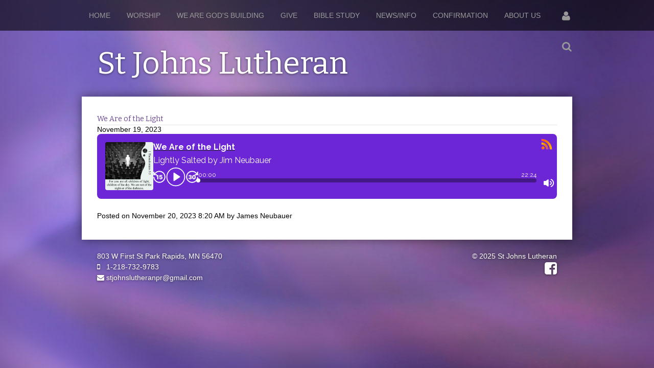

--- FILE ---
content_type: text/html; charset=utf-8
request_url: https://stjohnspr.360unite.com/posts/lightly-salted-podcast/we-are-of-the-light
body_size: 21615
content:
<!DOCTYPE html>
<html class="-unite-post">
<head>
<meta http-equiv="Content-Type" content="text/html; charset=UTF-8">
  <title>We Are of the Light - St Johns Lutheran</title>
        <script async src="https://www.googletagmanager.com/gtag/js?id=G-Y855PMPTVS"></script>
      <script>
        window.dataLayer = window.dataLayer || [];
        function gtag(){window.dataLayer.push(arguments);}
        gtag('js', new Date());

        gtag('config', 'G-Y855PMPTVS');
gtag('config', 'G-5L2LWQNMXE')</script>      <link id="_unite_custom_fonts" href="//fonts.googleapis.com/css?family=Source+Sans+Pro:600,400,900|Bitter:700,400" rel="stylesheet" type="text/css">
<meta http-equiv="X-UA-Compatible" content="IE=Edge">
<meta name="csrf-param" content="authenticity_token">
<meta name="csrf-token" content="1gXm5b_Lvby2Sl1bvPdNlzGlMkjS2PBKHNToUrjJGAYfZ2xJqCjRFPn2t_jm56tCgyJzS_WyTI8OfRDQzSOnpg">
<meta name="church_name" content="St Johns Lutheran">
<meta name="host" content="360unite.com">
<meta name="unite_url" content="https://stjohnspr.360unite.com/">
<meta name="tenant" content="stjohnspr">
<meta name="theme" content="light">
<meta name="members_url" content="https://stjohnspr.church360.app/">
<meta name="church_management_system" content="Shepherd's Staff">
<meta name="env" content="production">
<meta name="document_id" content="85018">
<meta name="document_type" content="Post">
<meta name="description" content="">
<meta name="google_static_maps_key" content="AIzaSyAte_dyfyUaQThRVPDMebcXc0oOf7op-Hg">
<meta name="ga" content="G-5L2LWQNMXE">
<meta name="is_mobile" content="0">
<meta name="tenant_styles" content='[{"model":"Normal2.0","view":"span","title":"Normal 2.0","classes":"-unite-style-110816","type":"inline"},{"model":"Heading1","view":"h1","title":"Heading 1","classes":"-unite-style-165344","type":"block"},{"model":"Heading2","view":"h2","title":"Heading 2","classes":"-unite-style-165345","type":"block"},{"model":"Heading3","view":"h3","title":"Heading 3","classes":"-unite-style-165346","type":"block"},{"model":"Heading4","view":"h4","title":"Heading 4","classes":"-unite-style-165347","type":"block"},{"model":"Heading5","view":"h5","title":"Heading 5","classes":"-unite-style-165348","type":"block"},{"model":"Heading6","view":"h6","title":"Heading 6","classes":"-unite-style-165349","type":"block"},{"model":"paragraph","view":"p","title":"Normal","classes":"-unite-style-165343","type":"block"},{"model":"Normal1.5","view":"span","title":"Normal 1.5","classes":"-unite-style-82654","type":"inline"},{"model":"NormalHeavy","view":"span","title":"Normal Heavy","classes":"-unite-style-165341","type":"inline"},{"model":"SpecialAnnouncement","view":"span","title":"Special Announcement","classes":"-unite-style-54284","type":"inline"}]'>
<meta name="font_load" content="149">        <link rel="stylesheet" href="/assets/common-7a42401549b1a3cc85942d78fb772cf734811250e253497c4945765e91e01ffc.css">
        <link rel="stylesheet" href="/assets/print-dd4ff65086c8c6049c0a4ceb8b66eaa9ed6697beff160189ce224dd9aabeded4.css" media="print">
        <link rel="stylesheet" href="/assets/cke-50a1feac8a4f11f19fea2d2ef9c21802bf27d8221b5824c522e25a50ec614908.css">
        <link href="//netdna.bootstrapcdn.com/font-awesome/4.2.0/css/font-awesome.min.css" rel="stylesheet">
        <style id="_unite_custom_styles">    .-unite-style-110816, .ck.ck-dropdown .ck-list .ck.ck-button.ck-button_with-text.-unite-style-110816 { /* Normal 2.0 */
      font-size: 2em;
font-family: Source Sans Pro, sans-serif;
font-weight: 600;
    }
    .-unite-style-165344, .ck.ck-dropdown .ck-list .ck.ck-button.ck-button_with-text.-unite-style-165344, h1 { /* Heading 1 */
      color: rgb(103, 69, 144);
font-size: 2.3em;
font-family: Bitter, serif;
font-weight: 700;
padding-bottom: 0.25em;
margin-top: 0.625em;
margin-bottom: 0.625em;
margin-right: 0;
margin-left: 0;
border-width: 0px 0px 1px 0px;
border-color: transparent transparent rgb(227, 227, 227) transparent;
border-style: none none solid none;
    }
    .-unite-style-165345, .ck.ck-dropdown .ck-list .ck.ck-button.ck-button_with-text.-unite-style-165345, h2 { /* Heading 2 */
      color: rgb(46, 32, 85);
font-size: 1.75em;
font-family: Bitter, serif;
font-weight: 400;
margin-top: 0.75em;
margin-bottom: 0.75em;
margin-right: 0;
margin-left: 0;
    }
    .-unite-style-165346, .ck.ck-dropdown .ck-list .ck.ck-button.ck-button_with-text.-unite-style-165346, h3 { /* Heading 3 */
      color: rgb(46, 32, 85);
font-size: 1.6em;
font-family: Bitter, serif;
font-weight: 400;
margin-top: 0.875em;
margin-right: 0.875em;
margin-bottom: 0.875em;
margin-left: 0.875em;
    }
    .-unite-style-165347, .ck.ck-dropdown .ck-list .ck.ck-button.ck-button_with-text.-unite-style-165347, h4 { /* Heading 4 */
      color: rgb(46, 32, 85);
font-size: 1.3em;
font-family: Bitter, serif;
font-weight: 700;
margin-top: 1em;
margin-right: 0;
margin-left: 0;
margin-bottom: 0.25em;
    }
    .-unite-style-165348, .ck.ck-dropdown .ck-list .ck.ck-button.ck-button_with-text.-unite-style-165348, h5 { /* Heading 5 */
      color: rgb(46, 32, 85);
font-size: 1.15em;
font-family: Bitter, serif;
font-weight: 700;
margin-top: 1.5em;
margin-right: 1.5em;
margin-bottom: 1.5em;
margin-left: 1.5em;
    }
    .-unite-style-165349, .ck.ck-dropdown .ck-list .ck.ck-button.ck-button_with-text.-unite-style-165349, h6 { /* Heading 6 */
      color: rgb(46, 32, 85);
font-size: 0.95em;
font-family: Bitter, serif;
font-weight: 700;
margin-top: 1.625em;
margin-right: 1.625em;
margin-bottom: 1.625em;
margin-left: 1.625em;
    }
    .-unite-style-165343, .ck.ck-dropdown .ck-list .ck.ck-button.ck-button_with-text.-unite-style-165343, p, body { /* Normal */
      color: rgb(0, 0, 0);
font-size: 1em;
font-family: Verdana, sans-serif;
    }
    .-unite-style-82654, .ck.ck-dropdown .ck-list .ck.ck-button.ck-button_with-text.-unite-style-82654 { /* Normal 1.5 */
      font-size: 1.5em;
font-family: Source Sans Pro, sans-serif;
    }
    .-unite-style-165341, .ck.ck-dropdown .ck-list .ck.ck-button.ck-button_with-text.-unite-style-165341 { /* Normal Heavy */
      font-size: 1.15em;
font-family: Source Sans Pro, sans-serif;
font-weight: 900;
    }
    .-unite-style-54284, .ck.ck-dropdown .ck-list .ck.ck-button.ck-button_with-text.-unite-style-54284 { /* Special Announcement */
      color: rgb(224, 20, 20);
font-size: 1.35em;
    }
</style>
<script>
//<![CDATA[
window.palette = ["#9ad64b","#51c9c9","#3b8cff","#c56bff","#ff5252","#ffa73b","#f5d556","#c0c0c0","#65af06","#03a3a3","#1d67cf","#9848cf","#e32626","#f08a0e","#e5b800","#8d8d8d"];
//]]>
</script><script>
//<![CDATA[
    window.colorsByCalendar = {"52354":10,"52355":null,"52356":null,"52357":null,"52358":null,"52359":null,"52360":null,"52361":null,"52362":null,"52363":null,"52512":13,"52514":15,"52623":11,"52624":4,"52625":1,"52626":5,"52812":null,"52813":null,"78172":12,"80994":null,"96577":null,"96578":null}

//]]>
</script><script>
//<![CDATA[
      (function() {
        if(window === window.parent) return;
        if(window['😈']) {
          for(var key in window) {
            if(window['😈'].indexOf(key) === -1) {
              delete window[key];
            }
          }
        } else {
          window['😈'] = [];
          for(var key in window) {
            window['😈'].push(key);
          }
        }
      })();

//]]>
</script>    <script type="text/javascript" src="https://code.jquery.com/jquery-3.7.1.min.js"></script>
    <script type="text/javascript" src="https://code.jquery.com/jquery-migrate-3.4.1.min.js"></script>

  <style type="text/css">

    body {
      background-color: rgb(103, 69, 144);
      background-repeat: no-repeat;
      background-position: center top;
      background-image: url('/themes/light/assets/bg-purple-silk.jpg');
    }

    #header h1 {
      text-shadow: 0px 1px 4px rgba(0, 0, 0, 0.5);
      color: rgb(255, 255, 255);
    }
    a, a:link { color: rgb(130, 80, 141); }

    .add-cell-button i,
    .cell-row-button i { color: rgb(232, 92, 11); }
    .add-cell-button i:hover,
    .cell-row-button i:hover { color: rgba(232, 92, 11, 0.6); }
  </style>
  <link href="/themes/light/stylesheets/theme.css" media="screen" rel="stylesheet" type="text/css">
  <meta name="viewport" content="width=device-width, initial-scale=1">
</head>
<body>

<div id="side-nav">
  <div id="side-nav-menu-icon"></div>
</div>

<div id="menu-bar">
  <div id="menu-bar-wrap">
    <div id="mobile-menu"></div>
    <div id="mobile-top"></div>
  </div>
</div>

<div id="wrapper">

  <div id="navigation">
    <div id="nav-links">
        <ol id="menu">
          <li class="menu-item ">
          <span class="menu-item-wrapper"><a href="/home">Home</a></span>
          </li>
          <li class="menu-item ">
          <span class="menu-item-wrapper menu-item-category">Worship</span>
            <ol class="sub-menu ">
              <li class="sub-menu-items"><span class="menu-item-wrapper"><a href="/what-to-expect-1">What to Expect</a></span></li>
              <li class="sub-menu-items"><span class="menu-item-wrapper"><a href="/blended-songs-of-the-month">Blended Songs of the Month</a></span></li>
              <li class="sub-menu-items"><span class="menu-item-wrapper"><a href="/past-worship-services">Past Worship Services</a></span></li>
              <li class="sub-menu-items"><span class="menu-item-wrapper"><a href="/lightly-salted-podcast">Lightly Salted Podcast</a></span></li>
            </ol>
          </li>
          <li class="menu-item ">
          <span class="menu-item-wrapper menu-item-category">We Are God's Building</span>
            <ol class="sub-menu ">
              <li class="sub-menu-items"><span class="menu-item-wrapper"><a href="/wagb-introduction">WAGB Introduction</a></span></li>
              <li class="sub-menu-items"><span class="menu-item-wrapper"><a href="/wagb-plans">WAGB Plans</a></span></li>
              <li class="sub-menu-items"><span class="menu-item-wrapper"><a href="/wagb-giving-opportunities">WAGB Giving Opportunities</a></span></li>
              <li class="sub-menu-items"><span class="menu-item-wrapper"><a href="/wagb-frequently-asked-questions">WAGB Frequently Asked Questions</a></span></li>
            </ol>
          </li>
          <li class="menu-item ">
          <span class="menu-item-wrapper"><a href="/donate">Give</a></span>
          </li>
          <li class="menu-item ">
          <span class="menu-item-wrapper menu-item-category">Bible Study</span>
            <ol class="sub-menu ">
              <li class="sub-menu-items"><span class="menu-item-wrapper"><a href="/bible-emergency-numbers">Bible Emergency Numbers</a></span></li>
              <li class="sub-menu-items"><span class="menu-item-wrapper"><a href="/bible-study">Bible Study</a></span></li>
              <li class="sub-menu-items"><span class="menu-item-wrapper"><a href="/links-to-devotions-and-services">Links to Devotions and Services</a></span></li>
              <li class="sub-menu-items"><span class="menu-item-wrapper"><a href="/sunday-school-and-release-time">Sunday School and Release Time</a></span></li>
            </ol>
          </li>
          <li class="menu-item ">
          <span class="menu-item-wrapper menu-item-category">News/Info</span>
            <ol class="sub-menu ">
              <li class="sub-menu-items"><span class="menu-item-wrapper"><a href="/calendar">Calendar</a></span></li>
              <li class="sub-menu-items"><span class="menu-item-wrapper"><a href="/bulletins">Bulletins</a></span></li>
              <li class="sub-menu-items"><span class="menu-item-wrapper"><a href="/newsletter">Newsletter</a></span></li>
              <li class="sub-menu-items"><span class="menu-item-wrapper"><a href="/organ-concert-and-carols">Organ Concert and Carols</a></span></li>
              <li class="sub-menu-items"><span class="menu-item-wrapper"><a href="/schedules">Schedules</a></span></li>
              <li class="sub-menu-items"><span class="menu-item-wrapper"><a href="/funeral-planning">Funeral Planning</a></span></li>
              <li class="sub-menu-items"><span class="menu-item-wrapper"><a href="/resources-for-the-elderly">Resources for the Elderly</a></span></li>
              <li class="sub-menu-items"><span class="menu-item-wrapper"><a href="/recipes">Recipes</a></span></li>
            </ol>
          </li>
          <li class="menu-item ">
          <span class="menu-item-wrapper menu-item-category">Confirmation</span>
            <ol class="sub-menu ">
              <li class="sub-menu-items"><span class="menu-item-wrapper"><a href="/confirmation-information">Confirmation Information</a></span></li>
              <li class="sub-menu-items"><span class="menu-item-wrapper"><a href="/7th-grade-schedule">7th Grade Schedule</a></span></li>
              <li class="sub-menu-items"><span class="menu-item-wrapper"><a href="/unit-1-my-bible">Unit 1 My Bible</a></span></li>
              <li class="sub-menu-items"><span class="menu-item-wrapper"><a href="/8th-grade-schedule">8th Grade Schedule</a></span></li>
              <li class="sub-menu-items"><span class="menu-item-wrapper"><a href="/lords-prayer-review-quiz">Lord's Prayer Review Quiz</a></span></li>
              <li class="sub-menu-items"><span class="menu-item-wrapper"><a href="/unit-6-the-lords-prayer">Unit 6 The Lord's Prayer</a></span></li>
              <li class="sub-menu-items"><span class="menu-item-wrapper"><a href="/memory-games-lords-prayer">Memory Games - Lord's Prayer</a></span></li>
              <li class="sub-menu-items"><span class="menu-item-wrapper"><a href="/acolyte-schedule">Acolyte Schedule</a></span></li>
              <li class="sub-menu-items"><span class="menu-item-wrapper"><a href="/lords-prayer-first-petition">Lord's Prayer First Petition</a></span></li>
            </ol>
          </li>
          <li class="menu-item ">
          <span class="menu-item-wrapper menu-item-category">About Us</span>
            <ol class="sub-menu ">
              <li class="sub-menu-items"><span class="menu-item-wrapper"><a href="/contact">Contact Us</a></span></li>
              <li class="sub-menu-items"><span class="menu-item-wrapper"><a href="/prayer">Prayer Requests</a></span></li>
              <li class="sub-menu-items"><span class="menu-item-wrapper"><a href="/mission">Mission and Vision</a></span></li>
              <li class="sub-menu-items"><span class="menu-item-wrapper"><a href="/leadership">Leadership</a></span></li>
            </ol>
          </li>
        </ol>
      <div id="user-box-icon-wrap">
        <div class="nav_icon_wrap">
          <div id="user-box-icon" class="icon icon-user fa fa-user"></div>
        </div>
        <div id="current_user_wrapper">
          <div id="current_user">
            <div class="-unite-current-user">
  <span class="-unite-link-to-signin"><a href="https://stjohnspr.360unite.com/users/sign_in">Sign in</a></span>
</div>

          </div>
        </div>
      </div>
      <div id="search_box">
        <form class="-unite-search-box" target="_parent" action="/search" accept-charset="UTF-8" method="get"><input type="search" name="q" id="search" placeholder="search this site..."></form>
        <div id="search-box-icon-wrap" class="nav_icon_wrap"><div id="search-box-icon" class="icon icon-search fa fa-search"></div></div>
      </div>
    </div>
  </div>

  <div id="header">
      <h1>St Johns Lutheran</h1>
  </div>

  <div id="body_container">

    <div class="flash-container">
<div class="alert alert-success" id="flash_success" style="display:none;"> <a class="close" data-dismiss="alert" href="#">×</a>
</div>
<div class="alert alert-warning" id="flash_warning" style="display:none;"> <a class="close" data-dismiss="alert" href="#">×</a>
</div>
<div class="alert alert-error" id="flash_error" style="display:none;"> <a class="close" data-dismiss="alert" href="#">×</a>
</div>
</div>

    <div id="body">
        
        <h1 class="page-title top" id="page_header">We Are of the Light</h1>

<div id="document" data-document-type="post" data-document-id="85018">
  <div class="post-content">
    <p>November 19, 2023</p>
<div data-html-widget="true"><iframe style="width:100%;" src="https://player.rss.com/stjohnslutheranpr/1232559" title="We Are of the Light | RSS.com" frameborder="0" allow="accelerometer; autoplay; clipboard-write; encrypted-media; gyroscope; picture-in-picture" allowfullscreen=""><a href="https://rss.com/podcasts/stjohnslutheranpr/1232559/">We Are of the Light | RSS.com</a></iframe></div>
  </div>
  <div class="post-info">
    Posted on <span class="post-time">November 20, 2023  8:20 AM</span>
    by <span class="post-author">James Neubauer</span>
  </div>
</div>


    <div id="help_widget" class="-unite-admin-view help">
      <i class="help-icon icon fa fa-info"></i>
      <div class="help-popover popover top">
        <div class="arrow"></div>
        <h3 class="popover-title">
          <span>Posts</span>
        </h3>
        <div id="help_content" class="popover-content">
          <div id="help_search" class="help-search">
            <input id="help_search_field" type="text" placeholder="Search help articles">
            <div id="help_search_results"></div>
            <div class="columns">
              <div class="column1"></div>
              <div class="column2"><a href="#help_feedback" role="tab" tabindex="-1"><i class="icon fa fa-comment-o"></i> Send us a Message</a></div>
            </div>
          </div>
          <div id="help_feedback" class="help-feedback hidden">
            <p id="feedback_response"></p>
            <input type="text" id="feedback_subject" placeholder="Subject" required>
            <div>
              <label for="feedback_message">What information should we know?</label>
            </div>
            <textarea id="feedback_message" placeholder="Please provide as much detail as possible"></textarea>
            <div class="feedback-group">
              <label for="feedback_priority">
                Priority <select name="feedback_priority" id="feedback_priority">
                  <option value="low">Low</option>
                  <option selected value="normal">Normal</option>
                  <option value="high">High</option>
                  <option value="urgent">Urgent</option>
                </select>
              </label>
              <button id="send_feedback_button" class="btn btn-primary btn-small">Send</button>
            </div>
            <div class="help-phone-number">
              Or call us at <em>(800) 346-6120</em>
            </div>

            <div class="columns">
              <div class="column1"></div>
              <div class="column2"><a href="#help_search" role="tab" tabindex="-1"><i class="icon fa fa-angle-left"></i> Back</a></div>
            </div>
          </div>
          <div id="help_shortcuts" class="help-shortcuts hidden">
            !todo: Keyboard shortcuts go here
            <div class="columns">
              <div class="column1"><a href="#help_search" role="tab" tabindex="-1"><i class="icon fa fa-angle-left"></i> Back</a></div>
              <div class="column2"><a href="#help_feedback" role="tab" tabindex="-1"><i class="icon fa fa-comment-o"></i> Send us a Message</a></div>
            </div>
          </div>
          <div id="help_article" class="help-article hidden">
            <div id="help_article_content">
            </div>
            <div class="columns">
              <div class="column1"><a href="#help_search" role="tab" tabindex="-1"><i class="icon fa fa-angle-left"></i> Back</a></div>
              <div class="column2"><a href="#help_feedback" role="tab" tabindex="-1"><i class="icon fa fa-comment-o"></i> Send us a Message</a></div>
            </div>
          </div>
        </div>
      </div>
    </div>


    </div>

  </div>

</div>

<div id="footer_wrapper">
  <div id="footer">
    <div id="footer-left">
          <a href="https://maps.google.com/maps?q=803+W+First+St++Park%0ARapids%2C+MN++56470" target="_blank">803 W First St  Park
Rapids, MN  56470</a><br>
        <span class="icon icon-mobile-phone fa fa-mobile"></span> 1-218-732-9783<br>
        <a href="mailto:stjohnslutheranpr@gmail.com"><span class="icon icon-envelope fa fa-envelope"></span> stjohnslutheranpr@gmail.com</a>
    </div>
    <div id="footer-right">
        © 2025 St Johns Lutheran<br>
        
      <a class="-unite-social-link" href="https://www.facebook.com/StJohnsParkRapidsMN/" target="_blank">
        <i class="fa fa-facebook-square" aria-hidden="true"></i>
      </a>
      
    </div>
  </div>
</div>

<script src="/assets/common-b9074fc9ad1420e4099f2d3e87f6c3b1cfe4b23bb4af655a690ea8e82f64cb74.js"></script><script src="/assets/edit_mode-469f81db0311df4bb6b478b220db857007c6810f0957ceaffa1c58cd50b1b953.js"></script><script src="/assets/cke-8f5ae25e17d531715511b1b311926fd1a894e78c34934641e5ff0827735829c6.js"></script><script>
//<![CDATA[
$(function() {});
//]]>
</script>

  
    <meta charset="UTF-8">
    <link rel="icon" type="image/svg+xml" href="/vite.svg">
    <meta name="viewport" content="width=device-width, initial-scale=1.0">
    <title>Luther's Catechism Memorizer</title>
    <script src="https://cdn.tailwindcss.com"></script>
    <link rel="preconnect" href="https://fonts.googleapis.com">
    <link rel="preconnect" href="https://fonts.gstatic.com" crossorigin>
    <link href="https://fonts.googleapis.com/css2?family=Merriweather:wght@400;700&amp;family=Source+Sans+3:wght@400;600&amp;display=swap" rel="stylesheet">
    <script>
      tailwind.config = {
        theme: {
          extend: {
            fontFamily: {
              serif: ['Merriweather', 'serif'],
              sans: ['Source Sans 3', 'sans-serif'],
            },
          },
        },
      }
    </script>
  <script type="importmap">
{
  "imports": {
    "react": "https://aistudiocdn.com/react@^19.1.1",
    "react-dom/": "https://aistudiocdn.com/react-dom@^19.1.1/",
    "react/": "https://aistudiocdn.com/react@^19.1.1/"
  }
}
</script>

  
    <div id="root"></div>
    <script type="module" src="/index.tsx"></script>
  


<script src="/themes/light/javascripts/theme.js" type="text/javascript" charset="utf-8"></script>

</body>
</html>


--- FILE ---
content_type: text/html; charset=utf-8
request_url: https://stjohnspr.360unite.com/index.tsx
body_size: 19006
content:
<!DOCTYPE html>
<html class="">
<head>
  <title> - St Johns Lutheran</title>
        <script async src="https://www.googletagmanager.com/gtag/js?id=G-Y855PMPTVS"></script>
      <script>
        window.dataLayer = window.dataLayer || [];
        function gtag(){window.dataLayer.push(arguments);}
        gtag('js', new Date());

        gtag('config', 'G-Y855PMPTVS');
gtag('config', 'G-5L2LWQNMXE')</script>      <link id="_unite_custom_fonts" href="//fonts.googleapis.com/css?family=Source+Sans+Pro:600,400,900|Bitter:700,400" rel="stylesheet" type="text/css">
<meta http-equiv="X-UA-Compatible" content="IE=Edge"><meta name="csrf-param" content="authenticity_token" />
<meta name="csrf-token" content="M13jaVVI9Itfq8xnDvOwyvTlu7R6d_UZecp97PbRR-v6P2nFQquYIxAXJsRU41YfRmL6t10dSdxrY4Vugzv4Sw" /><meta name="church_name" content="St Johns Lutheran" /><meta name="host" content="360unite.com" /><meta name="unite_url" content="https://stjohnspr.360unite.com/" /><meta name="tenant" content="stjohnspr" /><meta name="theme" content="light" /><meta name="members_url" content="https://stjohnspr.church360.app/" /><meta name="church_management_system" content="Shepherd&#39;s Staff" /><meta name="env" content="production" /><meta name="google_static_maps_key" content="AIzaSyAte_dyfyUaQThRVPDMebcXc0oOf7op-Hg" /><meta name="ga" content="G-5L2LWQNMXE" /><meta name="is_mobile" content="0" /><meta name="tenant_styles" content="[{&quot;model&quot;:&quot;Normal2.0&quot;,&quot;view&quot;:&quot;span&quot;,&quot;title&quot;:&quot;Normal 2.0&quot;,&quot;classes&quot;:&quot;-unite-style-110816&quot;,&quot;type&quot;:&quot;inline&quot;},{&quot;model&quot;:&quot;Heading1&quot;,&quot;view&quot;:&quot;h1&quot;,&quot;title&quot;:&quot;Heading 1&quot;,&quot;classes&quot;:&quot;-unite-style-165344&quot;,&quot;type&quot;:&quot;block&quot;},{&quot;model&quot;:&quot;Heading2&quot;,&quot;view&quot;:&quot;h2&quot;,&quot;title&quot;:&quot;Heading 2&quot;,&quot;classes&quot;:&quot;-unite-style-165345&quot;,&quot;type&quot;:&quot;block&quot;},{&quot;model&quot;:&quot;Heading3&quot;,&quot;view&quot;:&quot;h3&quot;,&quot;title&quot;:&quot;Heading 3&quot;,&quot;classes&quot;:&quot;-unite-style-165346&quot;,&quot;type&quot;:&quot;block&quot;},{&quot;model&quot;:&quot;Heading4&quot;,&quot;view&quot;:&quot;h4&quot;,&quot;title&quot;:&quot;Heading 4&quot;,&quot;classes&quot;:&quot;-unite-style-165347&quot;,&quot;type&quot;:&quot;block&quot;},{&quot;model&quot;:&quot;Heading5&quot;,&quot;view&quot;:&quot;h5&quot;,&quot;title&quot;:&quot;Heading 5&quot;,&quot;classes&quot;:&quot;-unite-style-165348&quot;,&quot;type&quot;:&quot;block&quot;},{&quot;model&quot;:&quot;Heading6&quot;,&quot;view&quot;:&quot;h6&quot;,&quot;title&quot;:&quot;Heading 6&quot;,&quot;classes&quot;:&quot;-unite-style-165349&quot;,&quot;type&quot;:&quot;block&quot;},{&quot;model&quot;:&quot;paragraph&quot;,&quot;view&quot;:&quot;p&quot;,&quot;title&quot;:&quot;Normal&quot;,&quot;classes&quot;:&quot;-unite-style-165343&quot;,&quot;type&quot;:&quot;block&quot;},{&quot;model&quot;:&quot;Normal1.5&quot;,&quot;view&quot;:&quot;span&quot;,&quot;title&quot;:&quot;Normal 1.5&quot;,&quot;classes&quot;:&quot;-unite-style-82654&quot;,&quot;type&quot;:&quot;inline&quot;},{&quot;model&quot;:&quot;NormalHeavy&quot;,&quot;view&quot;:&quot;span&quot;,&quot;title&quot;:&quot;Normal Heavy&quot;,&quot;classes&quot;:&quot;-unite-style-165341&quot;,&quot;type&quot;:&quot;inline&quot;},{&quot;model&quot;:&quot;SpecialAnnouncement&quot;,&quot;view&quot;:&quot;span&quot;,&quot;title&quot;:&quot;Special Announcement&quot;,&quot;classes&quot;:&quot;-unite-style-54284&quot;,&quot;type&quot;:&quot;inline&quot;}]" /><meta name="font_load" content="149" />        <link rel="stylesheet" href="/assets/common-7a42401549b1a3cc85942d78fb772cf734811250e253497c4945765e91e01ffc.css" />
        <link rel="stylesheet" href="/assets/print-dd4ff65086c8c6049c0a4ceb8b66eaa9ed6697beff160189ce224dd9aabeded4.css" media="print" />
        <link rel="stylesheet" href="/assets/cke-50a1feac8a4f11f19fea2d2ef9c21802bf27d8221b5824c522e25a50ec614908.css" />
        <link href="//netdna.bootstrapcdn.com/font-awesome/4.2.0/css/font-awesome.min.css" rel="stylesheet">
        <style id="_unite_custom_styles">    .-unite-style-110816, .ck.ck-dropdown .ck-list .ck.ck-button.ck-button_with-text.-unite-style-110816 { /* Normal 2.0 */
      font-size: 2em;
font-family: Source Sans Pro, sans-serif;
font-weight: 600;
    }
    .-unite-style-165344, .ck.ck-dropdown .ck-list .ck.ck-button.ck-button_with-text.-unite-style-165344, h1 { /* Heading 1 */
      color: rgb(103, 69, 144);
font-size: 2.3em;
font-family: Bitter, serif;
font-weight: 700;
padding-bottom: 0.25em;
margin-top: 0.625em;
margin-bottom: 0.625em;
margin-right: 0;
margin-left: 0;
border-width: 0px 0px 1px 0px;
border-color: transparent transparent rgb(227, 227, 227) transparent;
border-style: none none solid none;
    }
    .-unite-style-165345, .ck.ck-dropdown .ck-list .ck.ck-button.ck-button_with-text.-unite-style-165345, h2 { /* Heading 2 */
      color: rgb(46, 32, 85);
font-size: 1.75em;
font-family: Bitter, serif;
font-weight: 400;
margin-top: 0.75em;
margin-bottom: 0.75em;
margin-right: 0;
margin-left: 0;
    }
    .-unite-style-165346, .ck.ck-dropdown .ck-list .ck.ck-button.ck-button_with-text.-unite-style-165346, h3 { /* Heading 3 */
      color: rgb(46, 32, 85);
font-size: 1.6em;
font-family: Bitter, serif;
font-weight: 400;
margin-top: 0.875em;
margin-right: 0.875em;
margin-bottom: 0.875em;
margin-left: 0.875em;
    }
    .-unite-style-165347, .ck.ck-dropdown .ck-list .ck.ck-button.ck-button_with-text.-unite-style-165347, h4 { /* Heading 4 */
      color: rgb(46, 32, 85);
font-size: 1.3em;
font-family: Bitter, serif;
font-weight: 700;
margin-top: 1em;
margin-right: 0;
margin-left: 0;
margin-bottom: 0.25em;
    }
    .-unite-style-165348, .ck.ck-dropdown .ck-list .ck.ck-button.ck-button_with-text.-unite-style-165348, h5 { /* Heading 5 */
      color: rgb(46, 32, 85);
font-size: 1.15em;
font-family: Bitter, serif;
font-weight: 700;
margin-top: 1.5em;
margin-right: 1.5em;
margin-bottom: 1.5em;
margin-left: 1.5em;
    }
    .-unite-style-165349, .ck.ck-dropdown .ck-list .ck.ck-button.ck-button_with-text.-unite-style-165349, h6 { /* Heading 6 */
      color: rgb(46, 32, 85);
font-size: 0.95em;
font-family: Bitter, serif;
font-weight: 700;
margin-top: 1.625em;
margin-right: 1.625em;
margin-bottom: 1.625em;
margin-left: 1.625em;
    }
    .-unite-style-165343, .ck.ck-dropdown .ck-list .ck.ck-button.ck-button_with-text.-unite-style-165343, p, body { /* Normal */
      color: rgb(0, 0, 0);
font-size: 1em;
font-family: Verdana, sans-serif;
    }
    .-unite-style-82654, .ck.ck-dropdown .ck-list .ck.ck-button.ck-button_with-text.-unite-style-82654 { /* Normal 1.5 */
      font-size: 1.5em;
font-family: Source Sans Pro, sans-serif;
    }
    .-unite-style-165341, .ck.ck-dropdown .ck-list .ck.ck-button.ck-button_with-text.-unite-style-165341 { /* Normal Heavy */
      font-size: 1.15em;
font-family: Source Sans Pro, sans-serif;
font-weight: 900;
    }
    .-unite-style-54284, .ck.ck-dropdown .ck-list .ck.ck-button.ck-button_with-text.-unite-style-54284 { /* Special Announcement */
      color: rgb(224, 20, 20);
font-size: 1.35em;
    }
</style>
<script>
//<![CDATA[
window.palette = ["#9ad64b","#51c9c9","#3b8cff","#c56bff","#ff5252","#ffa73b","#f5d556","#c0c0c0","#65af06","#03a3a3","#1d67cf","#9848cf","#e32626","#f08a0e","#e5b800","#8d8d8d"];
//]]>
</script><script>
//<![CDATA[
    window.colorsByCalendar = {"52354":10,"52355":null,"52356":null,"52357":null,"52358":null,"52359":null,"52360":null,"52361":null,"52362":null,"52363":null,"52512":13,"52514":15,"52623":11,"52624":4,"52625":1,"52626":5,"52812":null,"52813":null,"78172":12,"80994":null,"96577":null,"96578":null}

//]]>
</script><script>
//<![CDATA[
      (function() {
        if(window === window.parent) return;
        if(window['😈']) {
          for(var key in window) {
            if(window['😈'].indexOf(key) === -1) {
              delete window[key];
            }
          }
        } else {
          window['😈'] = [];
          for(var key in window) {
            window['😈'].push(key);
          }
        }
      })();

//]]>
</script>    <script type="text/javascript" src="https://code.jquery.com/jquery-3.7.1.min.js"></script>
    <script type="text/javascript" src="https://code.jquery.com/jquery-migrate-3.4.1.min.js"></script>

  <style type="text/css">

    body {
      background-color: rgb(103, 69, 144);
      background-repeat: no-repeat;
      background-position: center top;
      background-image: url('/themes/light/assets/bg-purple-silk.jpg');
    }

    #header h1 {
      text-shadow: 0px 1px 4px rgba(0, 0, 0, 0.5);
      color: rgb(255, 255, 255);
    }
    a, a:link { color: rgb(130, 80, 141); }

    .add-cell-button i,
    .cell-row-button i { color: rgb(232, 92, 11); }
    .add-cell-button i:hover,
    .cell-row-button i:hover { color: rgba(232, 92, 11, 0.6); }
  </style>
  <link href="/themes/light/stylesheets/theme.css" media="screen" rel="stylesheet" type="text/css" />
  <meta name="viewport" content="width=device-width, initial-scale=1">
</head>
<body>

<div id="side-nav">
  <div id="side-nav-menu-icon"></div>
</div>

<div id="menu-bar">
  <div id="menu-bar-wrap">
    <div id="mobile-menu"></div>
    <div id="mobile-top"></div>
  </div>
</div>

<div id="wrapper">

  <div id="navigation">
    <div id="nav-links">
        <ol id="menu">
          <li class="menu-item ">
          <span class="menu-item-wrapper"><a href="/home">Home</a></span>
          </li>
          <li class="menu-item ">
          <span class="menu-item-wrapper menu-item-category">Worship</span>
            <ol class="sub-menu ">
              <li class="sub-menu-items"><span class="menu-item-wrapper"><a href="/what-to-expect-1">What to Expect</a></span></li>
              <li class="sub-menu-items"><span class="menu-item-wrapper"><a href="/blended-songs-of-the-month">Blended Songs of the Month</a></span></li>
              <li class="sub-menu-items"><span class="menu-item-wrapper"><a href="/past-worship-services">Past Worship Services</a></span></li>
              <li class="sub-menu-items"><span class="menu-item-wrapper"><a href="/lightly-salted-podcast">Lightly Salted Podcast</a></span></li>
            </ol>
          </li>
          <li class="menu-item ">
          <span class="menu-item-wrapper menu-item-category">We Are God's Building</span>
            <ol class="sub-menu ">
              <li class="sub-menu-items"><span class="menu-item-wrapper"><a href="/wagb-introduction">WAGB Introduction</a></span></li>
              <li class="sub-menu-items"><span class="menu-item-wrapper"><a href="/wagb-plans">WAGB Plans</a></span></li>
              <li class="sub-menu-items"><span class="menu-item-wrapper"><a href="/wagb-giving-opportunities">WAGB Giving Opportunities</a></span></li>
              <li class="sub-menu-items"><span class="menu-item-wrapper"><a href="/wagb-frequently-asked-questions">WAGB Frequently Asked Questions</a></span></li>
            </ol>
          </li>
          <li class="menu-item ">
          <span class="menu-item-wrapper"><a href="/donate">Give</a></span>
          </li>
          <li class="menu-item ">
          <span class="menu-item-wrapper menu-item-category">Bible Study</span>
            <ol class="sub-menu ">
              <li class="sub-menu-items"><span class="menu-item-wrapper"><a href="/bible-emergency-numbers">Bible Emergency Numbers</a></span></li>
              <li class="sub-menu-items"><span class="menu-item-wrapper"><a href="/bible-study">Bible Study</a></span></li>
              <li class="sub-menu-items"><span class="menu-item-wrapper"><a href="/links-to-devotions-and-services">Links to Devotions and Services</a></span></li>
              <li class="sub-menu-items"><span class="menu-item-wrapper"><a href="/sunday-school-and-release-time">Sunday School and Release Time</a></span></li>
            </ol>
          </li>
          <li class="menu-item ">
          <span class="menu-item-wrapper menu-item-category">News/Info</span>
            <ol class="sub-menu ">
              <li class="sub-menu-items"><span class="menu-item-wrapper"><a href="/calendar">Calendar</a></span></li>
              <li class="sub-menu-items"><span class="menu-item-wrapper"><a href="/bulletins">Bulletins</a></span></li>
              <li class="sub-menu-items"><span class="menu-item-wrapper"><a href="/newsletter">Newsletter</a></span></li>
              <li class="sub-menu-items"><span class="menu-item-wrapper"><a href="/organ-concert-and-carols">Organ Concert and Carols</a></span></li>
              <li class="sub-menu-items"><span class="menu-item-wrapper"><a href="/schedules">Schedules</a></span></li>
              <li class="sub-menu-items"><span class="menu-item-wrapper"><a href="/funeral-planning">Funeral Planning</a></span></li>
              <li class="sub-menu-items"><span class="menu-item-wrapper"><a href="/resources-for-the-elderly">Resources for the Elderly</a></span></li>
              <li class="sub-menu-items"><span class="menu-item-wrapper"><a href="/recipes">Recipes</a></span></li>
            </ol>
          </li>
          <li class="menu-item ">
          <span class="menu-item-wrapper menu-item-category">Confirmation</span>
            <ol class="sub-menu ">
              <li class="sub-menu-items"><span class="menu-item-wrapper"><a href="/confirmation-information">Confirmation Information</a></span></li>
              <li class="sub-menu-items"><span class="menu-item-wrapper"><a href="/7th-grade-schedule">7th Grade Schedule</a></span></li>
              <li class="sub-menu-items"><span class="menu-item-wrapper"><a href="/unit-1-my-bible">Unit 1 My Bible</a></span></li>
              <li class="sub-menu-items"><span class="menu-item-wrapper"><a href="/8th-grade-schedule">8th Grade Schedule</a></span></li>
              <li class="sub-menu-items"><span class="menu-item-wrapper"><a href="/lords-prayer-review-quiz">Lord&#39;s Prayer Review Quiz</a></span></li>
              <li class="sub-menu-items"><span class="menu-item-wrapper"><a href="/unit-6-the-lords-prayer">Unit 6 The Lord&#39;s Prayer</a></span></li>
              <li class="sub-menu-items"><span class="menu-item-wrapper"><a href="/memory-games-lords-prayer">Memory Games - Lord&#39;s Prayer</a></span></li>
              <li class="sub-menu-items"><span class="menu-item-wrapper"><a href="/acolyte-schedule">Acolyte Schedule</a></span></li>
              <li class="sub-menu-items"><span class="menu-item-wrapper"><a href="/lords-prayer-first-petition">Lord&#39;s Prayer First Petition</a></span></li>
            </ol>
          </li>
          <li class="menu-item ">
          <span class="menu-item-wrapper menu-item-category">About Us</span>
            <ol class="sub-menu ">
              <li class="sub-menu-items"><span class="menu-item-wrapper"><a href="/contact">Contact Us</a></span></li>
              <li class="sub-menu-items"><span class="menu-item-wrapper"><a href="/prayer">Prayer Requests</a></span></li>
              <li class="sub-menu-items"><span class="menu-item-wrapper"><a href="/mission">Mission and Vision</a></span></li>
              <li class="sub-menu-items"><span class="menu-item-wrapper"><a href="/leadership">Leadership</a></span></li>
            </ol>
          </li>
        </ol>
      <div id="user-box-icon-wrap">
        <div class="nav_icon_wrap">
          <div id='user-box-icon' class='icon icon-user fa fa-user'></div>
        </div>
        <div id="current_user_wrapper">
          <div id="current_user">
            <div class="-unite-current-user">
  <span class="-unite-link-to-signin"><a href="https://stjohnspr.360unite.com/users/sign_in">Sign in</a></span>
</div>

          </div>
        </div>
      </div>
      <div id="search_box">
        <form class="-unite-search-box" target="_parent" action="/search" accept-charset="UTF-8" method="get"><input type="search" name="q" id="search" placeholder="search this site..." /></form>
        <div id="search-box-icon-wrap" class="nav_icon_wrap"><div id='search-box-icon' class='icon icon-search fa fa-search'></div></div>
      </div>
    </div>
  </div>

  <div id="header">
      <h1>St Johns Lutheran</h1>
  </div>

  <div id="body_container">

    <div class="flash-container"><div class="alert alert-success" id="flash_success" style="display:none;"> <a class="close" data-dismiss="alert" href="#">&times;</a></div><div class="alert alert-warning" id="flash_warning" style="display:none;"> <a class="close" data-dismiss="alert" href="#">&times;</a></div><div class="alert alert-error" id="flash_error" style="display:none;"> <a class="close" data-dismiss="alert" href="#">&times;</a></div></div>

    <div id="body">
        
        <div class="errorMessage">
  <h1>The page you were looking for doesn't exist.</h1>
  <p>You may have mistyped the address or the page may have moved.</p>
</div>

    </div>

  </div>

</div>

<div id="footer_wrapper">
  <div id="footer">
    <div id="footer-left">
          <a href="https://maps.google.com/maps?q=803+W+First+St++Park%0ARapids%2C+MN++56470" target="_blank">803 W First St  Park
Rapids, MN  56470</a><br />
        <span class='icon icon-mobile-phone fa fa-mobile'></span> 1-218-732-9783<br />
        <a href="mailto:stjohnslutheranpr@gmail.com"><span class='icon icon-envelope fa fa-envelope'></span> stjohnslutheranpr@gmail.com</a>
    </div>
    <div id="footer-right">
        © 2025 St Johns Lutheran<br />
        
      <a class="-unite-social-link" href="https://www.facebook.com/StJohnsParkRapidsMN/" target="_blank">
        <i class="fa fa-facebook-square" aria-hidden="true"></i>
      </a>
      
    </div>
  </div>
</div>

<script src="/assets/common-b9074fc9ad1420e4099f2d3e87f6c3b1cfe4b23bb4af655a690ea8e82f64cb74.js"></script><script src="/assets/edit_mode-469f81db0311df4bb6b478b220db857007c6810f0957ceaffa1c58cd50b1b953.js"></script><script src="/assets/cke-8f5ae25e17d531715511b1b311926fd1a894e78c34934641e5ff0827735829c6.js"></script><script>
//<![CDATA[
$(function() {});
//]]>
</script><!DOCTYPE html>
<html lang="en">
  <head>
    <meta charset="UTF-8" />
    <link rel="icon" type="image/svg+xml" href="/vite.svg" />
    <meta name="viewport" content="width=device-width, initial-scale=1.0" />
    <title>Luther's Catechism Memorizer</title>
    <script src="https://cdn.tailwindcss.com"></script>
    <link rel="preconnect" href="https://fonts.googleapis.com">
    <link rel="preconnect" href="https://fonts.gstatic.com" crossorigin>
    <link href="https://fonts.googleapis.com/css2?family=Merriweather:wght@400;700&family=Source+Sans+3:wght@400;600&display=swap" rel="stylesheet">
    <script>
      tailwind.config = {
        theme: {
          extend: {
            fontFamily: {
              serif: ['Merriweather', 'serif'],
              sans: ['Source Sans 3', 'sans-serif'],
            },
          },
        },
      }
    </script>
  <script type="importmap">
{
  "imports": {
    "react": "https://aistudiocdn.com/react@^19.1.1",
    "react-dom/": "https://aistudiocdn.com/react-dom@^19.1.1/",
    "react/": "https://aistudiocdn.com/react@^19.1.1/"
  }
}
</script>
</head>
  <body class="bg-slate-100 dark:bg-slate-900 font-sans">
    <div id="root"></div>
    <script type="module" src="/index.tsx"></script>
  </body>
</html>

<script src="/themes/light/javascripts/theme.js" type="text/javascript" charset="utf-8"></script>

</body>
</html>

--- FILE ---
content_type: text/css
request_url: https://stjohnspr.360unite.com/assets/common-7a42401549b1a3cc85942d78fb772cf734811250e253497c4945765e91e01ffc.css
body_size: 61058
content:
/*
 * This is a manifest file that'll automatically include all the stylesheets available in this directory
 * and any sub-directories. You're free to add application-wide styles to this file and they'll appear at
 * the top of the compiled file, but it's generally better to create a new file per style scope.









*/
/*!
 * Bootstrap v2.3.2
 *
 * Copyright 2013 Twitter, Inc
 * Licensed under the Apache License v2.0
 * http://www.apache.org/licenses/LICENSE-2.0
 *
 * Designed and built with all the love in the world by @mdo and @fat.
 */
.clearfix {
  *zoom: 1;
}
.clearfix:before,
.clearfix:after {
  display: table;
  content: "";
  line-height: 0;
}
.clearfix:after {
  clear: both;
}
.hide-text {
  font: 0/0 a;
  color: transparent;
  text-shadow: none;
  background-color: transparent;
  border: 0;
}
.input-block-level {
  display: block;
  width: 100%;
  min-height: 30px;
  -webkit-box-sizing: border-box;
  -moz-box-sizing: border-box;
  box-sizing: border-box;
}
article,
aside,
details,
figcaption,
figure,
footer,
header,
hgroup,
nav,
section {
  display: block;
}
audio,
canvas,
video {
  display: inline-block;
  *display: inline;
  *zoom: 1;
}
audio:not([controls]) {
  display: none;
}
html {
  font-size: 100%;
  -webkit-text-size-adjust: 100%;
  -ms-text-size-adjust: 100%;
}
a:focus {
  outline: thin dotted #333;
  outline: 5px auto -webkit-focus-ring-color;
  outline-offset: -2px;
}
a:hover,
a:active {
  outline: 0;
}
sub,
sup {
  position: relative;
  font-size: 75%;
  line-height: 0;
  vertical-align: baseline;
}
sup {
  top: -0.5em;
}
sub {
  bottom: -0.25em;
}
img {
  /* Responsive images (ensure images don't scale beyond their parents) */
  max-width: 100%;
  /* Part 1: Set a maxium relative to the parent */
  width: auto\9;
  /* IE7-8 need help adjusting responsive images */
  height: auto;
  /* Part 2: Scale the height according to the width, otherwise you get stretching */
  vertical-align: middle;
  border: 0;
  -ms-interpolation-mode: bicubic;
}
#map_canvas img,
.google-maps img {
  max-width: none;
}
button,
input,
select,
textarea {
  margin: 0;
  font-size: 100%;
  vertical-align: middle;
}
button,
input {
  *overflow: visible;
  line-height: normal;
}
button::-moz-focus-inner,
input::-moz-focus-inner {
  padding: 0;
  border: 0;
}
button,
html input[type="button"],
input[type="reset"],
input[type="submit"] {
  -webkit-appearance: button;
  cursor: pointer;
}
label,
select,
button,
input[type="button"],
input[type="reset"],
input[type="submit"],
input[type="radio"],
input[type="checkbox"] {
  cursor: pointer;
}
input[type="search"] {
  -webkit-box-sizing: content-box;
  -moz-box-sizing: content-box;
  box-sizing: content-box;
  -webkit-appearance: textfield;
}
input[type="search"]::-webkit-search-decoration,
input[type="search"]::-webkit-search-cancel-button {
  -webkit-appearance: none;
}
textarea {
  overflow: auto;
  vertical-align: top;
}
@media print {
  * {
    text-shadow: none !important;
    color: #000 !important;
    background: transparent !important;
    box-shadow: none !important;
  }
  a,
  a:visited {
    text-decoration: underline;
  }
  a[href]:after {
    content: " (" attr(href) ")";
  }
  abbr[title]:after {
    content: " (" attr(title) ")";
  }
  .ir a:after,
  a[href^="javascript:"]:after,
  a[href^="#"]:after {
    content: "";
  }
  pre,
  blockquote {
    border: 1px solid #999;
    page-break-inside: avoid;
  }
  thead {
    display: table-header-group;
  }
  tr,
  img {
    page-break-inside: avoid;
  }
  img {
    max-width: 100% !important;
  }
  @page {
    margin: 0.5cm;
  }
  p,
  h2,
  h3 {
    orphans: 3;
    widows: 3;
  }
  h2,
  h3 {
    page-break-after: avoid;
  }
}
body {
  margin: 0;
  font-family: "Helvetica Neue", Helvetica, Arial, sans-serif;
  font-size: 14px;
  line-height: 20px;
  color: #333;
  background-color: #fff;
}
a {
  color: #08c;
  text-decoration: none;
}
a:hover,
a:focus {
  color: #005580;
  text-decoration: underline;
}
.img-rounded {
  -webkit-border-radius: 6px;
  -moz-border-radius: 6px;
  border-radius: 6px;
}
.img-polaroid {
  padding: 4px;
  background-color: #fff;
  border: 1px solid #ccc;
  border: 1px solid rgba(0, 0, 0, 0.2);
  -webkit-box-shadow: 0 1px 3px rgba(0, 0, 0, 0.1);
  -moz-box-shadow: 0 1px 3px rgba(0, 0, 0, 0.1);
  box-shadow: 0 1px 3px rgba(0, 0, 0, 0.1);
}
.img-circle {
  -webkit-border-radius: 500px;
  -moz-border-radius: 500px;
  border-radius: 500px;
}
.row {
  margin-left: -20px;
  *zoom: 1;
}
.row:before,
.row:after {
  display: table;
  content: "";
  line-height: 0;
}
.row:after {
  clear: both;
}
[class*="span"] {
  float: left;
  min-height: 1px;
  margin-left: 20px;
}
.container,
.navbar-static-top .container,
.navbar-fixed-top .container,
.navbar-fixed-bottom .container {
  width: 940px;
}
.span12 {
  width: 940px;
}
.span11 {
  width: 860px;
}
.span10 {
  width: 780px;
}
.span9 {
  width: 700px;
}
.span8 {
  width: 620px;
}
.span7 {
  width: 540px;
}
.span6 {
  width: 460px;
}
.span5 {
  width: 380px;
}
.span4 {
  width: 300px;
}
.span3 {
  width: 220px;
}
.span2 {
  width: 140px;
}
.span1 {
  width: 60px;
}
.offset12 {
  margin-left: 980px;
}
.offset11 {
  margin-left: 900px;
}
.offset10 {
  margin-left: 820px;
}
.offset9 {
  margin-left: 740px;
}
.offset8 {
  margin-left: 660px;
}
.offset7 {
  margin-left: 580px;
}
.offset6 {
  margin-left: 500px;
}
.offset5 {
  margin-left: 420px;
}
.offset4 {
  margin-left: 340px;
}
.offset3 {
  margin-left: 260px;
}
.offset2 {
  margin-left: 180px;
}
.offset1 {
  margin-left: 100px;
}
.row-fluid {
  width: 100%;
  *zoom: 1;
}
.row-fluid:before,
.row-fluid:after {
  display: table;
  content: "";
  line-height: 0;
}
.row-fluid:after {
  clear: both;
}
.row-fluid [class*="span"] {
  display: block;
  width: 100%;
  min-height: 30px;
  -webkit-box-sizing: border-box;
  -moz-box-sizing: border-box;
  box-sizing: border-box;
  float: left;
  margin-left: 2.12765957%;
  *margin-left: 2.07446809%;
}
.row-fluid [class*="span"]:first-child {
  margin-left: 0;
}
.row-fluid .controls-row [class*="span"] + [class*="span"] {
  margin-left: 2.12765957%;
}
.row-fluid .span12 {
  width: 100%;
  *width: 99.94680851%;
}
.row-fluid .span11 {
  width: 91.4893617%;
  *width: 91.43617021%;
}
.row-fluid .span10 {
  width: 82.9787234%;
  *width: 82.92553191%;
}
.row-fluid .span9 {
  width: 74.46808511%;
  *width: 74.41489362%;
}
.row-fluid .span8 {
  width: 65.95744681%;
  *width: 65.90425532%;
}
.row-fluid .span7 {
  width: 57.44680851%;
  *width: 57.39361702%;
}
.row-fluid .span6 {
  width: 48.93617021%;
  *width: 48.88297872%;
}
.row-fluid .span5 {
  width: 40.42553191%;
  *width: 40.37234043%;
}
.row-fluid .span4 {
  width: 31.91489362%;
  *width: 31.86170213%;
}
.row-fluid .span3 {
  width: 23.40425532%;
  *width: 23.35106383%;
}
.row-fluid .span2 {
  width: 14.89361702%;
  *width: 14.84042553%;
}
.row-fluid .span1 {
  width: 6.38297872%;
  *width: 6.32978723%;
}
.row-fluid .offset12 {
  margin-left: 104.25531915%;
  *margin-left: 104.14893617%;
}
.row-fluid .offset12:first-child {
  margin-left: 102.12765957%;
  *margin-left: 102.0212766%;
}
.row-fluid .offset11 {
  margin-left: 95.74468085%;
  *margin-left: 95.63829787%;
}
.row-fluid .offset11:first-child {
  margin-left: 93.61702128%;
  *margin-left: 93.5106383%;
}
.row-fluid .offset10 {
  margin-left: 87.23404255%;
  *margin-left: 87.12765957%;
}
.row-fluid .offset10:first-child {
  margin-left: 85.10638298%;
  *margin-left: 85%;
}
.row-fluid .offset9 {
  margin-left: 78.72340426%;
  *margin-left: 78.61702128%;
}
.row-fluid .offset9:first-child {
  margin-left: 76.59574468%;
  *margin-left: 76.4893617%;
}
.row-fluid .offset8 {
  margin-left: 70.21276596%;
  *margin-left: 70.10638298%;
}
.row-fluid .offset8:first-child {
  margin-left: 68.08510638%;
  *margin-left: 67.9787234%;
}
.row-fluid .offset7 {
  margin-left: 61.70212766%;
  *margin-left: 61.59574468%;
}
.row-fluid .offset7:first-child {
  margin-left: 59.57446809%;
  *margin-left: 59.46808511%;
}
.row-fluid .offset6 {
  margin-left: 53.19148936%;
  *margin-left: 53.08510638%;
}
.row-fluid .offset6:first-child {
  margin-left: 51.06382979%;
  *margin-left: 50.95744681%;
}
.row-fluid .offset5 {
  margin-left: 44.68085106%;
  *margin-left: 44.57446809%;
}
.row-fluid .offset5:first-child {
  margin-left: 42.55319149%;
  *margin-left: 42.44680851%;
}
.row-fluid .offset4 {
  margin-left: 36.17021277%;
  *margin-left: 36.06382979%;
}
.row-fluid .offset4:first-child {
  margin-left: 34.04255319%;
  *margin-left: 33.93617021%;
}
.row-fluid .offset3 {
  margin-left: 27.65957447%;
  *margin-left: 27.55319149%;
}
.row-fluid .offset3:first-child {
  margin-left: 25.53191489%;
  *margin-left: 25.42553191%;
}
.row-fluid .offset2 {
  margin-left: 19.14893617%;
  *margin-left: 19.04255319%;
}
.row-fluid .offset2:first-child {
  margin-left: 17.0212766%;
  *margin-left: 16.91489362%;
}
.row-fluid .offset1 {
  margin-left: 10.63829787%;
  *margin-left: 10.53191489%;
}
.row-fluid .offset1:first-child {
  margin-left: 8.5106383%;
  *margin-left: 8.40425532%;
}
[class*="span"].hide,
.row-fluid [class*="span"].hide {
  display: none;
}
[class*="span"].pull-right,
.row-fluid [class*="span"].pull-right {
  float: right;
}
.container {
  margin-right: auto;
  margin-left: auto;
  *zoom: 1;
}
.container:before,
.container:after {
  display: table;
  content: "";
  line-height: 0;
}
.container:after {
  clear: both;
}
.container-fluid {
  padding-right: 20px;
  padding-left: 20px;
  *zoom: 1;
}
.container-fluid:before,
.container-fluid:after {
  display: table;
  content: "";
  line-height: 0;
}
.container-fluid:after {
  clear: both;
}
p {
  margin: 0 0 10px;
}
.lead {
  margin-bottom: 20px;
  font-size: 21px;
  font-weight: 200;
  line-height: 30px;
}
small {
  font-size: 85%;
}
strong {
  font-weight: bold;
}
em {
  font-style: italic;
}
cite {
  font-style: normal;
}
.muted {
  color: #999;
}
a.muted:hover,
a.muted:focus {
  color: #808080;
}
.text-warning {
  color: #c09853;
}
a.text-warning:hover,
a.text-warning:focus {
  color: #a47e3c;
}
.text-error {
  color: #b94a48;
}
a.text-error:hover,
a.text-error:focus {
  color: #953b39;
}
.text-info {
  color: #3a87ad;
}
a.text-info:hover,
a.text-info:focus {
  color: #2d6987;
}
.text-success {
  color: #468847;
}
a.text-success:hover,
a.text-success:focus {
  color: #356635;
}
.text-left {
  text-align: left;
}
.text-right {
  text-align: right;
}
.text-center {
  text-align: center;
}
h1,
h2,
h3,
h4,
h5,
h6 {
  margin: 10px 0;
  font-family: inherit;
  font-weight: bold;
  line-height: 20px;
  color: inherit;
  text-rendering: optimizelegibility;
}
h1 small,
h2 small,
h3 small,
h4 small,
h5 small,
h6 small {
  font-weight: normal;
  line-height: 1;
  color: #999;
}
h1,
h2,
h3 {
  line-height: 40px;
}
h1 {
  font-size: 38.5px;
}
h2 {
  font-size: 31.5px;
}
h3 {
  font-size: 24.5px;
}
h4 {
  font-size: 17.5px;
}
h5 {
  font-size: 14px;
}
h6 {
  font-size: 11.9px;
}
h1 small {
  font-size: 24.5px;
}
h2 small {
  font-size: 17.5px;
}
h3 small {
  font-size: 14px;
}
h4 small {
  font-size: 14px;
}
.page-header {
  padding-bottom: 9px;
  margin: 20px 0 30px;
  border-bottom: 1px solid #eee;
}
ul,
ol {
  padding: 0;
  margin: 0 0 10px 25px;
}
ul ul,
ul ol,
ol ol,
ol ul {
  margin-bottom: 0;
}
li {
  line-height: 20px;
}
ul.unstyled,
ol.unstyled {
  margin-left: 0;
  list-style: none;
}
ul.inline,
ol.inline {
  margin-left: 0;
  list-style: none;
}
ul.inline > li,
ol.inline > li {
  display: inline-block;
  *display: inline;
  /* IE7 inline-block hack */
  *zoom: 1;
  padding-left: 5px;
  padding-right: 5px;
}
dl {
  margin-bottom: 20px;
}
dt,
dd {
  line-height: 20px;
}
dt {
  font-weight: bold;
}
dd {
  margin-left: 10px;
}
.dl-horizontal {
  *zoom: 1;
}
.dl-horizontal:before,
.dl-horizontal:after {
  display: table;
  content: "";
  line-height: 0;
}
.dl-horizontal:after {
  clear: both;
}
.dl-horizontal dt {
  float: left;
  width: 160px;
  clear: left;
  text-align: right;
  overflow: hidden;
  text-overflow: ellipsis;
  white-space: nowrap;
}
.dl-horizontal dd {
  margin-left: 180px;
}
hr {
  margin: 20px 0;
  border: 0;
  border-top: 1px solid #eee;
  border-bottom: 1px solid #fff;
}
abbr[title],
abbr[data-original-title] {
  cursor: help;
  border-bottom: 1px dotted #999;
}
abbr.initialism {
  font-size: 90%;
  text-transform: uppercase;
}
blockquote {
  padding: 0 0 0 15px;
  margin: 0 0 20px;
  border-left: 5px solid #eee;
}
blockquote p {
  margin-bottom: 0;
  font-size: 17.5px;
  font-weight: 300;
  line-height: 1.25;
}
blockquote small {
  display: block;
  line-height: 20px;
  color: #999;
}
blockquote small:before {
  content: '\2014 \00A0';
}
blockquote.pull-right {
  float: right;
  padding-right: 15px;
  padding-left: 0;
  border-right: 5px solid #eee;
  border-left: 0;
}
blockquote.pull-right p,
blockquote.pull-right small {
  text-align: right;
}
blockquote.pull-right small:before {
  content: '';
}
blockquote.pull-right small:after {
  content: '\00A0 \2014';
}
q:before,
q:after,
blockquote:before,
blockquote:after {
  content: "";
}
address {
  display: block;
  margin-bottom: 20px;
  font-style: normal;
  line-height: 20px;
}
code,
pre {
  padding: 0 3px 2px;
  font-family: Monaco, Menlo, Consolas, "Courier New", monospace;
  font-size: 12px;
  color: #333;
  -webkit-border-radius: 3px;
  -moz-border-radius: 3px;
  border-radius: 3px;
}
code {
  padding: 2px 4px;
  color: #d14;
  background-color: #f7f7f9;
  border: 1px solid #e1e1e8;
  white-space: nowrap;
}
pre {
  display: block;
  padding: 9.5px;
  margin: 0 0 10px;
  font-size: 13px;
  line-height: 20px;
  word-break: break-all;
  word-wrap: break-word;
  white-space: pre;
  white-space: pre-wrap;
  background-color: #f5f5f5;
  border: 1px solid #ccc;
  border: 1px solid rgba(0, 0, 0, 0.15);
  -webkit-border-radius: 4px;
  -moz-border-radius: 4px;
  border-radius: 4px;
}
pre.prettyprint {
  margin-bottom: 20px;
}
pre code {
  padding: 0;
  color: inherit;
  white-space: pre;
  white-space: pre-wrap;
  background-color: transparent;
  border: 0;
}
.pre-scrollable {
  max-height: 340px;
  overflow-y: scroll;
}
form {
  margin: 0 0 20px;
}
fieldset {
  padding: 0;
  margin: 0;
  border: 0;
}
legend {
  display: block;
  width: 100%;
  padding: 0;
  margin-bottom: 20px;
  font-size: 21px;
  line-height: 40px;
  color: #333;
  border: 0;
  border-bottom: 1px solid #e5e5e5;
}
legend small {
  font-size: 15px;
  color: #999;
}
label,
input,
button,
select,
textarea {
  font-size: 14px;
  font-weight: normal;
  line-height: 20px;
}
input,
button,
select,
textarea {
  font-family: "Helvetica Neue", Helvetica, Arial, sans-serif;
}
label {
  display: block;
  margin-bottom: 5px;
}
select,
textarea,
input[type="text"],
input[type="password"],
input[type="datetime"],
input[type="datetime-local"],
input[type="date"],
input[type="month"],
input[type="time"],
input[type="week"],
input[type="number"],
input[type="email"],
input[type="url"],
input[type="search"],
input[type="tel"],
input[type="color"],
.uneditable-input {
  display: inline-block;
  height: 20px;
  padding: 4px 6px;
  margin-bottom: 10px;
  font-size: 14px;
  line-height: 20px;
  color: #555;
  -webkit-border-radius: 4px;
  -moz-border-radius: 4px;
  border-radius: 4px;
  vertical-align: middle;
}
input,
textarea,
.uneditable-input {
  width: 206px;
}
textarea {
  height: auto;
}
textarea,
input[type="text"],
input[type="password"],
input[type="datetime"],
input[type="datetime-local"],
input[type="date"],
input[type="month"],
input[type="time"],
input[type="week"],
input[type="number"],
input[type="email"],
input[type="url"],
input[type="search"],
input[type="tel"],
input[type="color"],
.uneditable-input {
  background-color: #fff;
  border: 1px solid #ccc;
  -webkit-box-shadow: inset 0 1px 1px rgba(0, 0, 0, 0.075);
  -moz-box-shadow: inset 0 1px 1px rgba(0, 0, 0, 0.075);
  box-shadow: inset 0 1px 1px rgba(0, 0, 0, 0.075);
  -webkit-transition: border linear .2s, box-shadow linear .2s;
  -moz-transition: border linear .2s, box-shadow linear .2s;
  -o-transition: border linear .2s, box-shadow linear .2s;
  transition: border linear .2s, box-shadow linear .2s;
}
textarea:focus,
input[type="text"]:focus,
input[type="password"]:focus,
input[type="datetime"]:focus,
input[type="datetime-local"]:focus,
input[type="date"]:focus,
input[type="month"]:focus,
input[type="time"]:focus,
input[type="week"]:focus,
input[type="number"]:focus,
input[type="email"]:focus,
input[type="url"]:focus,
input[type="search"]:focus,
input[type="tel"]:focus,
input[type="color"]:focus,
.uneditable-input:focus {
  border-color: rgba(82, 168, 236, 0.8);
  outline: 0;
  outline: thin dotted \9;
  /* IE6-9 */
  -webkit-box-shadow: inset 0 1px 1px rgba(0,0,0,.075), 0 0 8px rgba(82,168,236,.6);
  -moz-box-shadow: inset 0 1px 1px rgba(0,0,0,.075), 0 0 8px rgba(82,168,236,.6);
  box-shadow: inset 0 1px 1px rgba(0,0,0,.075), 0 0 8px rgba(82,168,236,.6);
}
input[type="radio"],
input[type="checkbox"] {
  margin: 4px 0 0;
  *margin-top: 0;
  /* IE7 */
  margin-top: 1px \9;
  /* IE8-9 */
  line-height: normal;
}
input[type="file"],
input[type="image"],
input[type="submit"],
input[type="reset"],
input[type="button"],
input[type="radio"],
input[type="checkbox"] {
  width: auto;
}
select,
input[type="file"] {
  height: 30px;
  /* In IE7, the height of the select element cannot be changed by height, only font-size */
  *margin-top: 4px;
  /* For IE7, add top margin to align select with labels */
  line-height: 30px;
}
select {
  width: 220px;
  border: 1px solid #ccc;
  background-color: #fff;
}
select[multiple],
select[size] {
  height: auto;
}
select:focus,
input[type="file"]:focus,
input[type="radio"]:focus,
input[type="checkbox"]:focus {
  outline: thin dotted #333;
  outline: 5px auto -webkit-focus-ring-color;
  outline-offset: -2px;
}
.uneditable-input,
.uneditable-textarea {
  color: #999;
  background-color: #fcfcfc;
  border-color: #ccc;
  -webkit-box-shadow: inset 0 1px 2px rgba(0, 0, 0, 0.025);
  -moz-box-shadow: inset 0 1px 2px rgba(0, 0, 0, 0.025);
  box-shadow: inset 0 1px 2px rgba(0, 0, 0, 0.025);
  cursor: not-allowed;
}
.uneditable-input {
  overflow: hidden;
  white-space: nowrap;
}
.uneditable-textarea {
  width: auto;
  height: auto;
}
input:-moz-placeholder,
textarea:-moz-placeholder {
  color: #999;
}
input:-ms-input-placeholder,
textarea:-ms-input-placeholder {
  color: #999;
}
input::-webkit-input-placeholder,
textarea::-webkit-input-placeholder {
  color: #999;
}
.radio,
.checkbox {
  min-height: 20px;
  padding-left: 20px;
}
.radio input[type="radio"],
.checkbox input[type="checkbox"] {
  float: left;
  margin-left: -20px;
}
.controls > .radio:first-child,
.controls > .checkbox:first-child {
  padding-top: 5px;
}
.radio.inline,
.checkbox.inline {
  display: inline-block;
  padding-top: 5px;
  margin-bottom: 0;
  vertical-align: middle;
}
.radio.inline + .radio.inline,
.checkbox.inline + .checkbox.inline {
  margin-left: 10px;
}
.input-mini {
  width: 60px;
}
.input-small {
  width: 90px;
}
.input-medium {
  width: 150px;
}
.input-large {
  width: 210px;
}
.input-xlarge {
  width: 270px;
}
.input-xxlarge {
  width: 530px;
}
input[class*="span"],
select[class*="span"],
textarea[class*="span"],
.uneditable-input[class*="span"],
.row-fluid input[class*="span"],
.row-fluid select[class*="span"],
.row-fluid textarea[class*="span"],
.row-fluid .uneditable-input[class*="span"] {
  float: none;
  margin-left: 0;
}
.input-append input[class*="span"],
.input-append .uneditable-input[class*="span"],
.input-prepend input[class*="span"],
.input-prepend .uneditable-input[class*="span"],
.row-fluid input[class*="span"],
.row-fluid select[class*="span"],
.row-fluid textarea[class*="span"],
.row-fluid .uneditable-input[class*="span"],
.row-fluid .input-prepend [class*="span"],
.row-fluid .input-append [class*="span"] {
  display: inline-block;
}
input,
textarea,
.uneditable-input {
  margin-left: 0;
}
.controls-row [class*="span"] + [class*="span"] {
  margin-left: 20px;
}
input.span12,
textarea.span12,
.uneditable-input.span12 {
  width: 926px;
}
input.span11,
textarea.span11,
.uneditable-input.span11 {
  width: 846px;
}
input.span10,
textarea.span10,
.uneditable-input.span10 {
  width: 766px;
}
input.span9,
textarea.span9,
.uneditable-input.span9 {
  width: 686px;
}
input.span8,
textarea.span8,
.uneditable-input.span8 {
  width: 606px;
}
input.span7,
textarea.span7,
.uneditable-input.span7 {
  width: 526px;
}
input.span6,
textarea.span6,
.uneditable-input.span6 {
  width: 446px;
}
input.span5,
textarea.span5,
.uneditable-input.span5 {
  width: 366px;
}
input.span4,
textarea.span4,
.uneditable-input.span4 {
  width: 286px;
}
input.span3,
textarea.span3,
.uneditable-input.span3 {
  width: 206px;
}
input.span2,
textarea.span2,
.uneditable-input.span2 {
  width: 126px;
}
input.span1,
textarea.span1,
.uneditable-input.span1 {
  width: 46px;
}
.controls-row {
  *zoom: 1;
}
.controls-row:before,
.controls-row:after {
  display: table;
  content: "";
  line-height: 0;
}
.controls-row:after {
  clear: both;
}
.controls-row [class*="span"],
.row-fluid .controls-row [class*="span"] {
  float: left;
}
.controls-row .checkbox[class*="span"],
.controls-row .radio[class*="span"] {
  padding-top: 5px;
}
input[disabled],
select[disabled],
textarea[disabled],
input[readonly],
select[readonly],
textarea[readonly] {
  cursor: not-allowed;
  background-color: #eee;
}
input[type="radio"][disabled],
input[type="checkbox"][disabled],
input[type="radio"][readonly],
input[type="checkbox"][readonly] {
  background-color: transparent;
}
.control-group.warning .control-label,
.control-group.warning .help-block,
.control-group.warning .help-inline {
  color: #c09853;
}
.control-group.warning .checkbox,
.control-group.warning .radio,
.control-group.warning input,
.control-group.warning select,
.control-group.warning textarea {
  color: #c09853;
}
.control-group.warning input,
.control-group.warning select,
.control-group.warning textarea {
  border-color: #c09853;
  -webkit-box-shadow: inset 0 1px 1px rgba(0, 0, 0, 0.075);
  -moz-box-shadow: inset 0 1px 1px rgba(0, 0, 0, 0.075);
  box-shadow: inset 0 1px 1px rgba(0, 0, 0, 0.075);
}
.control-group.warning input:focus,
.control-group.warning select:focus,
.control-group.warning textarea:focus {
  border-color: #a47e3c;
  -webkit-box-shadow: inset 0 1px 1px rgba(0, 0, 0, 0.075), 0 0 6px #dbc59e;
  -moz-box-shadow: inset 0 1px 1px rgba(0, 0, 0, 0.075), 0 0 6px #dbc59e;
  box-shadow: inset 0 1px 1px rgba(0, 0, 0, 0.075), 0 0 6px #dbc59e;
}
.control-group.warning .input-prepend .add-on,
.control-group.warning .input-append .add-on {
  color: #c09853;
  background-color: #fcf8e3;
  border-color: #c09853;
}
.control-group.error .control-label,
.control-group.error .help-block,
.control-group.error .help-inline {
  color: #b94a48;
}
.control-group.error .checkbox,
.control-group.error .radio,
.control-group.error input,
.control-group.error select,
.control-group.error textarea {
  color: #b94a48;
}
.control-group.error input,
.control-group.error select,
.control-group.error textarea {
  border-color: #b94a48;
  -webkit-box-shadow: inset 0 1px 1px rgba(0, 0, 0, 0.075);
  -moz-box-shadow: inset 0 1px 1px rgba(0, 0, 0, 0.075);
  box-shadow: inset 0 1px 1px rgba(0, 0, 0, 0.075);
}
.control-group.error input:focus,
.control-group.error select:focus,
.control-group.error textarea:focus {
  border-color: #953b39;
  -webkit-box-shadow: inset 0 1px 1px rgba(0, 0, 0, 0.075), 0 0 6px #d59392;
  -moz-box-shadow: inset 0 1px 1px rgba(0, 0, 0, 0.075), 0 0 6px #d59392;
  box-shadow: inset 0 1px 1px rgba(0, 0, 0, 0.075), 0 0 6px #d59392;
}
.control-group.error .input-prepend .add-on,
.control-group.error .input-append .add-on {
  color: #b94a48;
  background-color: #f2dede;
  border-color: #b94a48;
}
.control-group.success .control-label,
.control-group.success .help-block,
.control-group.success .help-inline {
  color: #468847;
}
.control-group.success .checkbox,
.control-group.success .radio,
.control-group.success input,
.control-group.success select,
.control-group.success textarea {
  color: #468847;
}
.control-group.success input,
.control-group.success select,
.control-group.success textarea {
  border-color: #468847;
  -webkit-box-shadow: inset 0 1px 1px rgba(0, 0, 0, 0.075);
  -moz-box-shadow: inset 0 1px 1px rgba(0, 0, 0, 0.075);
  box-shadow: inset 0 1px 1px rgba(0, 0, 0, 0.075);
}
.control-group.success input:focus,
.control-group.success select:focus,
.control-group.success textarea:focus {
  border-color: #356635;
  -webkit-box-shadow: inset 0 1px 1px rgba(0, 0, 0, 0.075), 0 0 6px #7aba7b;
  -moz-box-shadow: inset 0 1px 1px rgba(0, 0, 0, 0.075), 0 0 6px #7aba7b;
  box-shadow: inset 0 1px 1px rgba(0, 0, 0, 0.075), 0 0 6px #7aba7b;
}
.control-group.success .input-prepend .add-on,
.control-group.success .input-append .add-on {
  color: #468847;
  background-color: #dff0d8;
  border-color: #468847;
}
.control-group.info .control-label,
.control-group.info .help-block,
.control-group.info .help-inline {
  color: #3a87ad;
}
.control-group.info .checkbox,
.control-group.info .radio,
.control-group.info input,
.control-group.info select,
.control-group.info textarea {
  color: #3a87ad;
}
.control-group.info input,
.control-group.info select,
.control-group.info textarea {
  border-color: #3a87ad;
  -webkit-box-shadow: inset 0 1px 1px rgba(0, 0, 0, 0.075);
  -moz-box-shadow: inset 0 1px 1px rgba(0, 0, 0, 0.075);
  box-shadow: inset 0 1px 1px rgba(0, 0, 0, 0.075);
}
.control-group.info input:focus,
.control-group.info select:focus,
.control-group.info textarea:focus {
  border-color: #2d6987;
  -webkit-box-shadow: inset 0 1px 1px rgba(0, 0, 0, 0.075), 0 0 6px #7ab5d3;
  -moz-box-shadow: inset 0 1px 1px rgba(0, 0, 0, 0.075), 0 0 6px #7ab5d3;
  box-shadow: inset 0 1px 1px rgba(0, 0, 0, 0.075), 0 0 6px #7ab5d3;
}
.control-group.info .input-prepend .add-on,
.control-group.info .input-append .add-on {
  color: #3a87ad;
  background-color: #d9edf7;
  border-color: #3a87ad;
}
input:focus:invalid,
textarea:focus:invalid,
select:focus:invalid {
  color: #b94a48;
  border-color: #ee5f5b;
}
input:focus:invalid:focus,
textarea:focus:invalid:focus,
select:focus:invalid:focus {
  border-color: #e9322d;
  -webkit-box-shadow: 0 0 6px #f8b9b7;
  -moz-box-shadow: 0 0 6px #f8b9b7;
  box-shadow: 0 0 6px #f8b9b7;
}
.form-actions {
  padding: 19px 20px 20px;
  margin-top: 20px;
  margin-bottom: 20px;
  background-color: #f5f5f5;
  border-top: 1px solid #e5e5e5;
  *zoom: 1;
}
.form-actions:before,
.form-actions:after {
  display: table;
  content: "";
  line-height: 0;
}
.form-actions:after {
  clear: both;
}
.help-block,
.help-inline {
  color: #595959;
}
.help-block {
  display: block;
  margin-bottom: 10px;
}
.help-inline {
  display: inline-block;
  *display: inline;
  /* IE7 inline-block hack */
  *zoom: 1;
  vertical-align: middle;
  padding-left: 5px;
}
.input-append,
.input-prepend {
  display: inline-block;
  margin-bottom: 10px;
  vertical-align: middle;
  font-size: 0;
  white-space: nowrap;
}
.input-append input,
.input-prepend input,
.input-append select,
.input-prepend select,
.input-append .uneditable-input,
.input-prepend .uneditable-input,
.input-append .dropdown-menu,
.input-prepend .dropdown-menu,
.input-append .popover,
.input-prepend .popover {
  font-size: 14px;
}
.input-append input,
.input-prepend input,
.input-append select,
.input-prepend select,
.input-append .uneditable-input,
.input-prepend .uneditable-input {
  position: relative;
  margin-bottom: 0;
  *margin-left: 0;
  vertical-align: top;
  -webkit-border-radius: 0 4px 4px 0;
  -moz-border-radius: 0 4px 4px 0;
  border-radius: 0 4px 4px 0;
}
.input-append input:focus,
.input-prepend input:focus,
.input-append select:focus,
.input-prepend select:focus,
.input-append .uneditable-input:focus,
.input-prepend .uneditable-input:focus {
  z-index: 2;
}
.input-append .add-on,
.input-prepend .add-on {
  display: inline-block;
  width: auto;
  height: 20px;
  min-width: 16px;
  padding: 4px 5px;
  font-size: 14px;
  font-weight: normal;
  line-height: 20px;
  text-align: center;
  text-shadow: 0 1px 0 #fff;
  background-color: #eee;
  border: 1px solid #ccc;
}
.input-append .add-on,
.input-prepend .add-on,
.input-append .btn,
.input-prepend .btn,
.input-append .btn-group > .dropdown-toggle,
.input-prepend .btn-group > .dropdown-toggle {
  vertical-align: top;
  -webkit-border-radius: 0;
  -moz-border-radius: 0;
  border-radius: 0;
}
.input-append .active,
.input-prepend .active {
  background-color: #a9dba9;
  border-color: #46a546;
}
.input-prepend .add-on,
.input-prepend .btn {
  margin-right: -1px;
}
.input-prepend .add-on:first-child,
.input-prepend .btn:first-child {
  -webkit-border-radius: 4px 0 0 4px;
  -moz-border-radius: 4px 0 0 4px;
  border-radius: 4px 0 0 4px;
}
.input-append input,
.input-append select,
.input-append .uneditable-input {
  -webkit-border-radius: 4px 0 0 4px;
  -moz-border-radius: 4px 0 0 4px;
  border-radius: 4px 0 0 4px;
}
.input-append input + .btn-group .btn:last-child,
.input-append select + .btn-group .btn:last-child,
.input-append .uneditable-input + .btn-group .btn:last-child {
  -webkit-border-radius: 0 4px 4px 0;
  -moz-border-radius: 0 4px 4px 0;
  border-radius: 0 4px 4px 0;
}
.input-append .add-on,
.input-append .btn,
.input-append .btn-group {
  margin-left: -1px;
}
.input-append .add-on:last-child,
.input-append .btn:last-child,
.input-append .btn-group:last-child > .dropdown-toggle {
  -webkit-border-radius: 0 4px 4px 0;
  -moz-border-radius: 0 4px 4px 0;
  border-radius: 0 4px 4px 0;
}
.input-prepend.input-append input,
.input-prepend.input-append select,
.input-prepend.input-append .uneditable-input {
  -webkit-border-radius: 0;
  -moz-border-radius: 0;
  border-radius: 0;
}
.input-prepend.input-append input + .btn-group .btn,
.input-prepend.input-append select + .btn-group .btn,
.input-prepend.input-append .uneditable-input + .btn-group .btn {
  -webkit-border-radius: 0 4px 4px 0;
  -moz-border-radius: 0 4px 4px 0;
  border-radius: 0 4px 4px 0;
}
.input-prepend.input-append .add-on:first-child,
.input-prepend.input-append .btn:first-child {
  margin-right: -1px;
  -webkit-border-radius: 4px 0 0 4px;
  -moz-border-radius: 4px 0 0 4px;
  border-radius: 4px 0 0 4px;
}
.input-prepend.input-append .add-on:last-child,
.input-prepend.input-append .btn:last-child {
  margin-left: -1px;
  -webkit-border-radius: 0 4px 4px 0;
  -moz-border-radius: 0 4px 4px 0;
  border-radius: 0 4px 4px 0;
}
.input-prepend.input-append .btn-group:first-child {
  margin-left: 0;
}
input.search-query {
  padding-right: 14px;
  padding-right: 4px \9;
  padding-left: 14px;
  padding-left: 4px \9;
  /* IE7-8 doesn't have border-radius, so don't indent the padding */
  margin-bottom: 0;
  -webkit-border-radius: 15px;
  -moz-border-radius: 15px;
  border-radius: 15px;
}
/* Allow for input prepend/append in search forms */
.form-search .input-append .search-query,
.form-search .input-prepend .search-query {
  -webkit-border-radius: 0;
  -moz-border-radius: 0;
  border-radius: 0;
}
.form-search .input-append .search-query {
  -webkit-border-radius: 14px 0 0 14px;
  -moz-border-radius: 14px 0 0 14px;
  border-radius: 14px 0 0 14px;
}
.form-search .input-append .btn {
  -webkit-border-radius: 0 14px 14px 0;
  -moz-border-radius: 0 14px 14px 0;
  border-radius: 0 14px 14px 0;
}
.form-search .input-prepend .search-query {
  -webkit-border-radius: 0 14px 14px 0;
  -moz-border-radius: 0 14px 14px 0;
  border-radius: 0 14px 14px 0;
}
.form-search .input-prepend .btn {
  -webkit-border-radius: 14px 0 0 14px;
  -moz-border-radius: 14px 0 0 14px;
  border-radius: 14px 0 0 14px;
}
.form-search input,
.form-inline input,
.form-horizontal input,
.form-search textarea,
.form-inline textarea,
.form-horizontal textarea,
.form-search select,
.form-inline select,
.form-horizontal select,
.form-search .help-inline,
.form-inline .help-inline,
.form-horizontal .help-inline,
.form-search .uneditable-input,
.form-inline .uneditable-input,
.form-horizontal .uneditable-input,
.form-search .input-prepend,
.form-inline .input-prepend,
.form-horizontal .input-prepend,
.form-search .input-append,
.form-inline .input-append,
.form-horizontal .input-append {
  display: inline-block;
  *display: inline;
  /* IE7 inline-block hack */
  *zoom: 1;
  margin-bottom: 0;
  vertical-align: middle;
}
.form-search .hide,
.form-inline .hide,
.form-horizontal .hide {
  display: none;
}
.form-search label,
.form-inline label,
.form-search .btn-group,
.form-inline .btn-group {
  display: inline-block;
}
.form-search .input-append,
.form-inline .input-append,
.form-search .input-prepend,
.form-inline .input-prepend {
  margin-bottom: 0;
}
.form-search .radio,
.form-search .checkbox,
.form-inline .radio,
.form-inline .checkbox {
  padding-left: 0;
  margin-bottom: 0;
  vertical-align: middle;
}
.form-search .radio input[type="radio"],
.form-search .checkbox input[type="checkbox"],
.form-inline .radio input[type="radio"],
.form-inline .checkbox input[type="checkbox"] {
  float: left;
  margin-right: 3px;
  margin-left: 0;
}
.control-group {
  margin-bottom: 10px;
}
legend + .control-group {
  margin-top: 20px;
  -webkit-margin-top-collapse: separate;
}
.form-horizontal .control-group {
  margin-bottom: 20px;
  *zoom: 1;
}
.form-horizontal .control-group:before,
.form-horizontal .control-group:after {
  display: table;
  content: "";
  line-height: 0;
}
.form-horizontal .control-group:after {
  clear: both;
}
.form-horizontal .control-label {
  float: left;
  width: 160px;
  padding-top: 5px;
  text-align: right;
}
.form-horizontal .controls {
  *display: inline-block;
  *padding-left: 20px;
  margin-left: 180px;
  *margin-left: 0;
}
.form-horizontal .controls:first-child {
  *padding-left: 180px;
}
.form-horizontal .help-block {
  margin-bottom: 0;
}
.form-horizontal input + .help-block,
.form-horizontal select + .help-block,
.form-horizontal textarea + .help-block,
.form-horizontal .uneditable-input + .help-block,
.form-horizontal .input-prepend + .help-block,
.form-horizontal .input-append + .help-block {
  margin-top: 10px;
}
.form-horizontal .form-actions {
  padding-left: 180px;
}
table {
  max-width: 100%;
  background-color: transparent;
  border-collapse: collapse;
  border-spacing: 0;
}
.table {
  width: 100%;
  margin-bottom: 20px;
}
.table th,
.table td {
  padding: 8px;
  line-height: 20px;
  text-align: left;
  vertical-align: top;
  border-top: 1px solid #ddd;
}
.table th {
  font-weight: bold;
}
.table thead th {
  vertical-align: bottom;
}
.table caption + thead tr:first-child th,
.table caption + thead tr:first-child td,
.table colgroup + thead tr:first-child th,
.table colgroup + thead tr:first-child td,
.table thead:first-child tr:first-child th,
.table thead:first-child tr:first-child td {
  border-top: 0;
}
.table tbody + tbody {
  border-top: 2px solid #ddd;
}
.table .table {
  background-color: #fff;
}
.table-condensed th,
.table-condensed td {
  padding: 4px 5px;
}
.table-bordered {
  border: 1px solid #ddd;
  border-collapse: separate;
  *border-collapse: collapse;
  border-left: 0;
  -webkit-border-radius: 4px;
  -moz-border-radius: 4px;
  border-radius: 4px;
}
.table-bordered th,
.table-bordered td {
  border-left: 1px solid #ddd;
}
.table-bordered caption + thead tr:first-child th,
.table-bordered caption + tbody tr:first-child th,
.table-bordered caption + tbody tr:first-child td,
.table-bordered colgroup + thead tr:first-child th,
.table-bordered colgroup + tbody tr:first-child th,
.table-bordered colgroup + tbody tr:first-child td,
.table-bordered thead:first-child tr:first-child th,
.table-bordered tbody:first-child tr:first-child th,
.table-bordered tbody:first-child tr:first-child td {
  border-top: 0;
}
.table-bordered thead:first-child tr:first-child > th:first-child,
.table-bordered tbody:first-child tr:first-child > td:first-child,
.table-bordered tbody:first-child tr:first-child > th:first-child {
  -webkit-border-top-left-radius: 4px;
  -moz-border-radius-topleft: 4px;
  border-top-left-radius: 4px;
}
.table-bordered thead:first-child tr:first-child > th:last-child,
.table-bordered tbody:first-child tr:first-child > td:last-child,
.table-bordered tbody:first-child tr:first-child > th:last-child {
  -webkit-border-top-right-radius: 4px;
  -moz-border-radius-topright: 4px;
  border-top-right-radius: 4px;
}
.table-bordered thead:last-child tr:last-child > th:first-child,
.table-bordered tbody:last-child tr:last-child > td:first-child,
.table-bordered tbody:last-child tr:last-child > th:first-child,
.table-bordered tfoot:last-child tr:last-child > td:first-child,
.table-bordered tfoot:last-child tr:last-child > th:first-child {
  -webkit-border-bottom-left-radius: 4px;
  -moz-border-radius-bottomleft: 4px;
  border-bottom-left-radius: 4px;
}
.table-bordered thead:last-child tr:last-child > th:last-child,
.table-bordered tbody:last-child tr:last-child > td:last-child,
.table-bordered tbody:last-child tr:last-child > th:last-child,
.table-bordered tfoot:last-child tr:last-child > td:last-child,
.table-bordered tfoot:last-child tr:last-child > th:last-child {
  -webkit-border-bottom-right-radius: 4px;
  -moz-border-radius-bottomright: 4px;
  border-bottom-right-radius: 4px;
}
.table-bordered tfoot + tbody:last-child tr:last-child td:first-child {
  -webkit-border-bottom-left-radius: 0;
  -moz-border-radius-bottomleft: 0;
  border-bottom-left-radius: 0;
}
.table-bordered tfoot + tbody:last-child tr:last-child td:last-child {
  -webkit-border-bottom-right-radius: 0;
  -moz-border-radius-bottomright: 0;
  border-bottom-right-radius: 0;
}
.table-bordered caption + thead tr:first-child th:first-child,
.table-bordered caption + tbody tr:first-child td:first-child,
.table-bordered colgroup + thead tr:first-child th:first-child,
.table-bordered colgroup + tbody tr:first-child td:first-child {
  -webkit-border-top-left-radius: 4px;
  -moz-border-radius-topleft: 4px;
  border-top-left-radius: 4px;
}
.table-bordered caption + thead tr:first-child th:last-child,
.table-bordered caption + tbody tr:first-child td:last-child,
.table-bordered colgroup + thead tr:first-child th:last-child,
.table-bordered colgroup + tbody tr:first-child td:last-child {
  -webkit-border-top-right-radius: 4px;
  -moz-border-radius-topright: 4px;
  border-top-right-radius: 4px;
}
.table-striped tbody > tr:nth-child(odd) > td,
.table-striped tbody > tr:nth-child(odd) > th {
  background-color: #f9f9f9;
}
.table-hover tbody tr:hover > td,
.table-hover tbody tr:hover > th {
  background-color: #f5f5f5;
}
table td[class*="span"],
table th[class*="span"],
.row-fluid table td[class*="span"],
.row-fluid table th[class*="span"] {
  display: table-cell;
  float: none;
  margin-left: 0;
}
.table td.span1,
.table th.span1 {
  float: none;
  width: 44px;
  margin-left: 0;
}
.table td.span2,
.table th.span2 {
  float: none;
  width: 124px;
  margin-left: 0;
}
.table td.span3,
.table th.span3 {
  float: none;
  width: 204px;
  margin-left: 0;
}
.table td.span4,
.table th.span4 {
  float: none;
  width: 284px;
  margin-left: 0;
}
.table td.span5,
.table th.span5 {
  float: none;
  width: 364px;
  margin-left: 0;
}
.table td.span6,
.table th.span6 {
  float: none;
  width: 444px;
  margin-left: 0;
}
.table td.span7,
.table th.span7 {
  float: none;
  width: 524px;
  margin-left: 0;
}
.table td.span8,
.table th.span8 {
  float: none;
  width: 604px;
  margin-left: 0;
}
.table td.span9,
.table th.span9 {
  float: none;
  width: 684px;
  margin-left: 0;
}
.table td.span10,
.table th.span10 {
  float: none;
  width: 764px;
  margin-left: 0;
}
.table td.span11,
.table th.span11 {
  float: none;
  width: 844px;
  margin-left: 0;
}
.table td.span12,
.table th.span12 {
  float: none;
  width: 924px;
  margin-left: 0;
}
.table tbody tr.success > td {
  background-color: #dff0d8;
}
.table tbody tr.error > td {
  background-color: #f2dede;
}
.table tbody tr.warning > td {
  background-color: #fcf8e3;
}
.table tbody tr.info > td {
  background-color: #d9edf7;
}
.table-hover tbody tr.success:hover > td {
  background-color: #d0e9c6;
}
.table-hover tbody tr.error:hover > td {
  background-color: #ebcccc;
}
.table-hover tbody tr.warning:hover > td {
  background-color: #faf2cc;
}
.table-hover tbody tr.info:hover > td {
  background-color: #c4e3f3;
}
[class^="icon-"],
[class*=" icon-"] {
  display: inline-block;
  width: 14px;
  height: 14px;
  *margin-right: 0.3em;
  line-height: 14px;
  vertical-align: text-top;
  background-image: url(/../img/glyphicons-halflings.png);
  background-position: 14px 14px;
  background-repeat: no-repeat;
  margin-top: 1px;
}
/* White icons with optional class, or on hover/focus/active states of certain elements */
.icon-white,
.nav-pills > .active > a > [class^="icon-"],
.nav-pills > .active > a > [class*=" icon-"],
.nav-list > .active > a > [class^="icon-"],
.nav-list > .active > a > [class*=" icon-"],
.navbar-inverse .nav > .active > a > [class^="icon-"],
.navbar-inverse .nav > .active > a > [class*=" icon-"],
.dropdown-menu > li > a:hover > [class^="icon-"],
.dropdown-menu > li > a:focus > [class^="icon-"],
.dropdown-menu > li > a:hover > [class*=" icon-"],
.dropdown-menu > li > a:focus > [class*=" icon-"],
.dropdown-menu > .active > a > [class^="icon-"],
.dropdown-menu > .active > a > [class*=" icon-"],
.dropdown-submenu:hover > a > [class^="icon-"],
.dropdown-submenu:focus > a > [class^="icon-"],
.dropdown-submenu:hover > a > [class*=" icon-"],
.dropdown-submenu:focus > a > [class*=" icon-"] {
  background-image: url(/../img/glyphicons-halflings-white.png);
}
.icon-glass {
  background-position: 0      0;
}
.icon-music {
  background-position: -24px 0;
}
.icon-search {
  background-position: -48px 0;
}
.icon-envelope {
  background-position: -72px 0;
}
.icon-heart {
  background-position: -96px 0;
}
.icon-star {
  background-position: -120px 0;
}
.icon-star-empty {
  background-position: -144px 0;
}
.icon-user {
  background-position: -168px 0;
}
.icon-film {
  background-position: -192px 0;
}
.icon-th-large {
  background-position: -216px 0;
}
.icon-th {
  background-position: -240px 0;
}
.icon-th-list {
  background-position: -264px 0;
}
.icon-ok {
  background-position: -288px 0;
}
.icon-remove {
  background-position: -312px 0;
}
.icon-zoom-in {
  background-position: -336px 0;
}
.icon-zoom-out {
  background-position: -360px 0;
}
.icon-off {
  background-position: -384px 0;
}
.icon-signal {
  background-position: -408px 0;
}
.icon-cog {
  background-position: -432px 0;
}
.icon-trash {
  background-position: -456px 0;
}
.icon-home {
  background-position: 0 -24px;
}
.icon-file {
  background-position: -24px -24px;
}
.icon-time {
  background-position: -48px -24px;
}
.icon-road {
  background-position: -72px -24px;
}
.icon-download-alt {
  background-position: -96px -24px;
}
.icon-download {
  background-position: -120px -24px;
}
.icon-upload {
  background-position: -144px -24px;
}
.icon-inbox {
  background-position: -168px -24px;
}
.icon-play-circle {
  background-position: -192px -24px;
}
.icon-repeat {
  background-position: -216px -24px;
}
.icon-refresh {
  background-position: -240px -24px;
}
.icon-list-alt {
  background-position: -264px -24px;
}
.icon-lock {
  background-position: -287px -24px;
}
.icon-flag {
  background-position: -312px -24px;
}
.icon-headphones {
  background-position: -336px -24px;
}
.icon-volume-off {
  background-position: -360px -24px;
}
.icon-volume-down {
  background-position: -384px -24px;
}
.icon-volume-up {
  background-position: -408px -24px;
}
.icon-qrcode {
  background-position: -432px -24px;
}
.icon-barcode {
  background-position: -456px -24px;
}
.icon-tag {
  background-position: 0 -48px;
}
.icon-tags {
  background-position: -25px -48px;
}
.icon-book {
  background-position: -48px -48px;
}
.icon-bookmark {
  background-position: -72px -48px;
}
.icon-print {
  background-position: -96px -48px;
}
.icon-camera {
  background-position: -120px -48px;
}
.icon-font {
  background-position: -144px -48px;
}
.icon-bold {
  background-position: -167px -48px;
}
.icon-italic {
  background-position: -192px -48px;
}
.icon-text-height {
  background-position: -216px -48px;
}
.icon-text-width {
  background-position: -240px -48px;
}
.icon-align-left {
  background-position: -264px -48px;
}
.icon-align-center {
  background-position: -288px -48px;
}
.icon-align-right {
  background-position: -312px -48px;
}
.icon-align-justify {
  background-position: -336px -48px;
}
.icon-list {
  background-position: -360px -48px;
}
.icon-indent-left {
  background-position: -384px -48px;
}
.icon-indent-right {
  background-position: -408px -48px;
}
.icon-facetime-video {
  background-position: -432px -48px;
}
.icon-picture {
  background-position: -456px -48px;
}
.icon-pencil {
  background-position: 0 -72px;
}
.icon-map-marker {
  background-position: -24px -72px;
}
.icon-adjust {
  background-position: -48px -72px;
}
.icon-tint {
  background-position: -72px -72px;
}
.icon-edit {
  background-position: -96px -72px;
}
.icon-share {
  background-position: -120px -72px;
}
.icon-check {
  background-position: -144px -72px;
}
.icon-move {
  background-position: -168px -72px;
}
.icon-step-backward {
  background-position: -192px -72px;
}
.icon-fast-backward {
  background-position: -216px -72px;
}
.icon-backward {
  background-position: -240px -72px;
}
.icon-play {
  background-position: -264px -72px;
}
.icon-pause {
  background-position: -288px -72px;
}
.icon-stop {
  background-position: -312px -72px;
}
.icon-forward {
  background-position: -336px -72px;
}
.icon-fast-forward {
  background-position: -360px -72px;
}
.icon-step-forward {
  background-position: -384px -72px;
}
.icon-eject {
  background-position: -408px -72px;
}
.icon-chevron-left {
  background-position: -432px -72px;
}
.icon-chevron-right {
  background-position: -456px -72px;
}
.icon-plus-sign {
  background-position: 0 -96px;
}
.icon-minus-sign {
  background-position: -24px -96px;
}
.icon-remove-sign {
  background-position: -48px -96px;
}
.icon-ok-sign {
  background-position: -72px -96px;
}
.icon-question-sign {
  background-position: -96px -96px;
}
.icon-info-sign {
  background-position: -120px -96px;
}
.icon-screenshot {
  background-position: -144px -96px;
}
.icon-remove-circle {
  background-position: -168px -96px;
}
.icon-ok-circle {
  background-position: -192px -96px;
}
.icon-ban-circle {
  background-position: -216px -96px;
}
.icon-arrow-left {
  background-position: -240px -96px;
}
.icon-arrow-right {
  background-position: -264px -96px;
}
.icon-arrow-up {
  background-position: -289px -96px;
}
.icon-arrow-down {
  background-position: -312px -96px;
}
.icon-share-alt {
  background-position: -336px -96px;
}
.icon-resize-full {
  background-position: -360px -96px;
}
.icon-resize-small {
  background-position: -384px -96px;
}
.icon-plus {
  background-position: -408px -96px;
}
.icon-minus {
  background-position: -433px -96px;
}
.icon-asterisk {
  background-position: -456px -96px;
}
.icon-exclamation-sign {
  background-position: 0 -120px;
}
.icon-gift {
  background-position: -24px -120px;
}
.icon-leaf {
  background-position: -48px -120px;
}
.icon-fire {
  background-position: -72px -120px;
}
.icon-eye-open {
  background-position: -96px -120px;
}
.icon-eye-close {
  background-position: -120px -120px;
}
.icon-warning-sign {
  background-position: -144px -120px;
}
.icon-plane {
  background-position: -168px -120px;
}
.icon-calendar {
  background-position: -192px -120px;
}
.icon-random {
  background-position: -216px -120px;
  width: 16px;
}
.icon-comment {
  background-position: -240px -120px;
}
.icon-magnet {
  background-position: -264px -120px;
}
.icon-chevron-up {
  background-position: -288px -120px;
}
.icon-chevron-down {
  background-position: -313px -119px;
}
.icon-retweet {
  background-position: -336px -120px;
}
.icon-shopping-cart {
  background-position: -360px -120px;
}
.icon-folder-close {
  background-position: -384px -120px;
  width: 16px;
}
.icon-folder-open {
  background-position: -408px -120px;
  width: 16px;
}
.icon-resize-vertical {
  background-position: -432px -119px;
}
.icon-resize-horizontal {
  background-position: -456px -118px;
}
.icon-hdd {
  background-position: 0 -144px;
}
.icon-bullhorn {
  background-position: -24px -144px;
}
.icon-bell {
  background-position: -48px -144px;
}
.icon-certificate {
  background-position: -72px -144px;
}
.icon-thumbs-up {
  background-position: -96px -144px;
}
.icon-thumbs-down {
  background-position: -120px -144px;
}
.icon-hand-right {
  background-position: -144px -144px;
}
.icon-hand-left {
  background-position: -168px -144px;
}
.icon-hand-up {
  background-position: -192px -144px;
}
.icon-hand-down {
  background-position: -216px -144px;
}
.icon-circle-arrow-right {
  background-position: -240px -144px;
}
.icon-circle-arrow-left {
  background-position: -264px -144px;
}
.icon-circle-arrow-up {
  background-position: -288px -144px;
}
.icon-circle-arrow-down {
  background-position: -312px -144px;
}
.icon-globe {
  background-position: -336px -144px;
}
.icon-wrench {
  background-position: -360px -144px;
}
.icon-tasks {
  background-position: -384px -144px;
}
.icon-filter {
  background-position: -408px -144px;
}
.icon-briefcase {
  background-position: -432px -144px;
}
.icon-fullscreen {
  background-position: -456px -144px;
}
.dropup,
.dropdown {
  position: relative;
}
.dropdown-toggle {
  *margin-bottom: -3px;
}
.dropdown-toggle:active,
.open .dropdown-toggle {
  outline: 0;
}
.caret {
  display: inline-block;
  width: 0;
  height: 0;
  vertical-align: top;
  border-top: 4px solid #000;
  border-right: 4px solid transparent;
  border-left: 4px solid transparent;
  content: "";
}
.dropdown .caret {
  margin-top: 8px;
  margin-left: 2px;
}
.dropdown-menu {
  position: absolute;
  top: 100%;
  left: 0;
  z-index: 1000;
  display: none;
  float: left;
  min-width: 160px;
  padding: 5px 0;
  margin: 2px 0 0;
  list-style: none;
  background-color: #fff;
  border: 1px solid #ccc;
  border: 1px solid rgba(0, 0, 0, 0.2);
  *border-right-width: 2px;
  *border-bottom-width: 2px;
  -webkit-border-radius: 6px;
  -moz-border-radius: 6px;
  border-radius: 6px;
  -webkit-box-shadow: 0 5px 10px rgba(0, 0, 0, 0.2);
  -moz-box-shadow: 0 5px 10px rgba(0, 0, 0, 0.2);
  box-shadow: 0 5px 10px rgba(0, 0, 0, 0.2);
  -webkit-background-clip: padding-box;
  -moz-background-clip: padding;
  background-clip: padding-box;
}
.dropdown-menu.pull-right {
  right: 0;
  left: auto;
}
.dropdown-menu .divider {
  *width: 100%;
  height: 1px;
  margin: 9px 1px;
  *margin: -5px 0 5px;
  overflow: hidden;
  background-color: #e5e5e5;
  border-bottom: 1px solid #fff;
}
.dropdown-menu > li > a {
  display: block;
  padding: 3px 20px;
  clear: both;
  font-weight: normal;
  line-height: 20px;
  color: #333;
  white-space: nowrap;
}
.dropdown-menu > li > a:hover,
.dropdown-menu > li > a:focus,
.dropdown-submenu:hover > a,
.dropdown-submenu:focus > a {
  text-decoration: none;
  color: #fff;
  background-color: #0081c2;
  background-image: -moz-linear-gradient(top, #08c, #0077b3);
  background-image: -webkit-gradient(linear, 0 0, 0 100%, from(#08c), to(#0077b3));
  background-image: -webkit-linear-gradient(top, #08c, #0077b3);
  background-image: -o-linear-gradient(top, #08c, #0077b3);
  background-image: linear-gradient(to bottom, #08c, #0077b3);
  background-repeat: repeat-x;
  filter: progid:DXImageTransform.Microsoft.gradient(startColorstr='#ff0088cc', endColorstr='#ff0077b3', GradientType=0);
}
.dropdown-menu > .active > a,
.dropdown-menu > .active > a:hover,
.dropdown-menu > .active > a:focus {
  color: #fff;
  text-decoration: none;
  outline: 0;
  background-color: #0081c2;
  background-image: -moz-linear-gradient(top, #08c, #0077b3);
  background-image: -webkit-gradient(linear, 0 0, 0 100%, from(#08c), to(#0077b3));
  background-image: -webkit-linear-gradient(top, #08c, #0077b3);
  background-image: -o-linear-gradient(top, #08c, #0077b3);
  background-image: linear-gradient(to bottom, #08c, #0077b3);
  background-repeat: repeat-x;
  filter: progid:DXImageTransform.Microsoft.gradient(startColorstr='#ff0088cc', endColorstr='#ff0077b3', GradientType=0);
}
.dropdown-menu > .disabled > a,
.dropdown-menu > .disabled > a:hover,
.dropdown-menu > .disabled > a:focus {
  color: #999;
}
.dropdown-menu > .disabled > a:hover,
.dropdown-menu > .disabled > a:focus {
  text-decoration: none;
  background-color: transparent;
  background-image: none;
  filter: progid:DXImageTransform.Microsoft.gradient(enabled = false);
  cursor: default;
}
.open {
  *z-index: 1000;
}
.open > .dropdown-menu {
  display: block;
}
.dropdown-backdrop {
  position: fixed;
  left: 0;
  right: 0;
  bottom: 0;
  top: 0;
  z-index: 990;
}
.pull-right > .dropdown-menu {
  right: 0;
  left: auto;
}
.dropup .caret,
.navbar-fixed-bottom .dropdown .caret {
  border-top: 0;
  border-bottom: 4px solid #000;
  content: "";
}
.dropup .dropdown-menu,
.navbar-fixed-bottom .dropdown .dropdown-menu {
  top: auto;
  bottom: 100%;
  margin-bottom: 1px;
}
.dropdown-submenu {
  position: relative;
}
.dropdown-submenu > .dropdown-menu {
  top: 0;
  left: 100%;
  margin-top: -6px;
  margin-left: -1px;
  -webkit-border-radius: 0 6px 6px 6px;
  -moz-border-radius: 0 6px 6px 6px;
  border-radius: 0 6px 6px 6px;
}
.dropdown-submenu:hover > .dropdown-menu {
  display: block;
}
.dropup .dropdown-submenu > .dropdown-menu {
  top: auto;
  bottom: 0;
  margin-top: 0;
  margin-bottom: -2px;
  -webkit-border-radius: 5px 5px 5px 0;
  -moz-border-radius: 5px 5px 5px 0;
  border-radius: 5px 5px 5px 0;
}
.dropdown-submenu > a:after {
  display: block;
  content: " ";
  float: right;
  width: 0;
  height: 0;
  border-color: transparent;
  border-style: solid;
  border-width: 5px 0 5px 5px;
  border-left-color: #cccccc;
  margin-top: 5px;
  margin-right: -10px;
}
.dropdown-submenu:hover > a:after {
  border-left-color: #fff;
}
.dropdown-submenu.pull-left {
  float: none;
}
.dropdown-submenu.pull-left > .dropdown-menu {
  left: -100%;
  margin-left: 10px;
  -webkit-border-radius: 6px 0 6px 6px;
  -moz-border-radius: 6px 0 6px 6px;
  border-radius: 6px 0 6px 6px;
}
.dropdown .dropdown-menu .nav-header {
  padding-left: 20px;
  padding-right: 20px;
}
.typeahead {
  z-index: 1051;
  margin-top: 2px;
  -webkit-border-radius: 4px;
  -moz-border-radius: 4px;
  border-radius: 4px;
}
.well {
  min-height: 20px;
  padding: 19px;
  margin-bottom: 20px;
  background-color: #f5f5f5;
  border: 1px solid #e3e3e3;
  -webkit-border-radius: 4px;
  -moz-border-radius: 4px;
  border-radius: 4px;
  -webkit-box-shadow: inset 0 1px 1px rgba(0, 0, 0, 0.05);
  -moz-box-shadow: inset 0 1px 1px rgba(0, 0, 0, 0.05);
  box-shadow: inset 0 1px 1px rgba(0, 0, 0, 0.05);
}
.well blockquote {
  border-color: #ddd;
  border-color: rgba(0, 0, 0, 0.15);
}
.well-large {
  padding: 24px;
  -webkit-border-radius: 6px;
  -moz-border-radius: 6px;
  border-radius: 6px;
}
.well-small {
  padding: 9px;
  -webkit-border-radius: 3px;
  -moz-border-radius: 3px;
  border-radius: 3px;
}
.fade {
  opacity: 0;
  -webkit-transition: opacity 0.15s linear;
  -moz-transition: opacity 0.15s linear;
  -o-transition: opacity 0.15s linear;
  transition: opacity 0.15s linear;
}
.fade.in {
  opacity: 1;
}
.collapse {
  position: relative;
  height: 0;
  overflow: hidden;
  -webkit-transition: height 0.35s ease;
  -moz-transition: height 0.35s ease;
  -o-transition: height 0.35s ease;
  transition: height 0.35s ease;
}
.collapse.in {
  height: auto;
}
.close {
  float: right;
  font-size: 20px;
  font-weight: bold;
  line-height: 20px;
  color: #000;
  text-shadow: 0 1px 0 #ffffff;
  opacity: 0.2;
  filter: alpha(opacity=20);
}
.close:hover,
.close:focus {
  color: #000;
  text-decoration: none;
  cursor: pointer;
  opacity: 0.4;
  filter: alpha(opacity=40);
}
button.close {
  padding: 0;
  cursor: pointer;
  background: transparent;
  border: 0;
  -webkit-appearance: none;
}
.btn {
  display: inline-block;
  padding: 4px 12px;
  margin-bottom: 0;
  font-size: 14px;
  line-height: 20px;
  text-align: center;
  vertical-align: middle;
  cursor: pointer;
  background-color: #fff;
  color: #333;
  text-shadow: 0 1px 1px rgba(255, 255, 255, 0.75);
  border-color: #e6e6e6;
  border: 1px solid #e4e4e4;
  -webkit-border-radius: 4px;
  -moz-border-radius: 4px;
  border-radius: 4px;
  -webkit-box-shadow: inset 0 1px 0 rgba(255,255,255,.2);
  -moz-box-shadow: inset 0 1px 0 rgba(255,255,255,.2);
  box-shadow: inset 0 1px 0 rgba(255,255,255,.2);
}
.btn:hover,
.btn:focus,
.btn:active,
.btn.active,
.btn.disabled,
.btn[disabled] {
  color: #333;
  background-color: #e6e6e6;
}
.btn:hover,
.btn:focus {
  color: #333;
  text-decoration: none;
}
.btn:focus {
  outline: thin dotted #333;
  outline: 5px auto -webkit-focus-ring-color;
  outline-offset: -2px;
}
.btn.active,
.btn:active {
  background-image: none;
  outline: 0;
  -webkit-box-shadow: inset 0 2px 4px rgba(0,0,0,.15), 0 1px 2px rgba(0,0,0,.05);
  -moz-box-shadow: inset 0 2px 4px rgba(0,0,0,.15), 0 1px 2px rgba(0,0,0,.05);
  box-shadow: inset 0 2px 4px rgba(0,0,0,.15), 0 1px 2px rgba(0,0,0,.05);
}
.btn.disabled,
.btn[disabled] {
  cursor: default;
  background-image: none;
  opacity: 0.65;
  filter: alpha(opacity=65);
  -webkit-box-shadow: none;
  -moz-box-shadow: none;
  box-shadow: none;
}
.btn-large {
  padding: 11px 19px;
  font-size: 17.5px;
  -webkit-border-radius: 6px;
  -moz-border-radius: 6px;
  border-radius: 6px;
}
.btn-large [class^="icon-"],
.btn-large [class*=" icon-"] {
  margin-top: 4px;
}
.btn-small {
  padding: 2px 10px;
  font-size: 11.9px;
  -webkit-border-radius: 3px;
  -moz-border-radius: 3px;
  border-radius: 3px;
}
.btn-small [class^="icon-"],
.btn-small [class*=" icon-"] {
  margin-top: 0;
}
.btn-mini [class^="icon-"],
.btn-mini [class*=" icon-"] {
  margin-top: -1px;
}
.btn-mini {
  padding: 0 6px;
  font-size: 10.5px;
  -webkit-border-radius: 3px;
  -moz-border-radius: 3px;
  border-radius: 3px;
}
.btn-block {
  display: block;
  width: 100%;
  padding-left: 0;
  padding-right: 0;
  -webkit-box-sizing: border-box;
  -moz-box-sizing: border-box;
  box-sizing: border-box;
}
.btn-block + .btn-block {
  margin-top: 5px;
}
input[type="submit"].btn-block,
input[type="reset"].btn-block,
input[type="button"].btn-block {
  width: 100%;
}
.btn-primary.active,
.btn-warning.active,
.btn-danger.active,
.btn-success.active,
.btn-info.active,
.btn-inverse.active {
  color: rgba(255, 255, 255, 0.75);
}
.btn-primary {
  background-color: hsl(193, 49%, 48%);
  color: #fff;
  text-shadow: 0 -1px 0 rgba(0, 0, 0, 0.25);
  border-color: hsl(193, 49%, 38%);
}
.btn-primary:hover,
.btn-primary:focus,
.btn-primary:active,
.btn-primary.active,
.btn-primary.disabled,
.btn-primary[disabled] {
  color: #fff;
  background-color: hsl(193, 49%, 38%);
}
.btn-warning {
  background-color: #fbb450;
  color: #fff;
  text-shadow: 0 -1px 0 rgba(0, 0, 0, 0.25);
  border-color: #f89406;
}
.btn-warning:hover,
.btn-warning:focus,
.btn-warning:active,
.btn-warning.active,
.btn-warning.disabled,
.btn-warning[disabled] {
  color: #fff;
  background-color: #f89406;
}
.btn-danger {
  background-color: hsl(0, 64%, 58%);
  color: #fff;
  text-shadow: 0 -1px 0 rgba(0, 0, 0, 0.25);
  border-color: hsl(0, 60%, 45%);
}
.btn-danger:hover,
.btn-danger:focus,
.btn-danger:active,
.btn-danger.active,
.btn-danger.disabled,
.btn-danger[disabled] {
  color: #fff;
  background-color: hsl(0, 60%, 45%);
}
.btn-success {
  background-color: hsl(100, 45%, 52%);
  color: #fff;
  text-shadow: 0 -1px 0 rgba(0, 0, 0, 0.25);
  border-color: hsl(100, 40%, 46%);
}
.btn-success:hover,
.btn-success:focus,
.btn-success:active,
.btn-success.active,
.btn-success.disabled,
.btn-success[disabled] {
  color: #fff;
  background-color: hsl(100, 40%, 46%);
}
.btn-info {
  background-color: #5bc0de;
  color: #fff;
  text-shadow: 0 -1px 0 rgba(0, 0, 0, 0.25);
  border-color: #2f96b4;
}
.btn-info:hover,
.btn-info:focus,
.btn-info:active,
.btn-info.active,
.btn-info.disabled,
.btn-info[disabled] {
  color: #fff;
  background-color: #2f96b4;
}
.btn-inverse {
  background-color: #444;
  color: #fff;
  text-shadow: 0 -1px 0 rgba(0, 0, 0, 0.25);
  border-color: #222;
}
.btn-inverse:hover,
.btn-inverse:focus,
.btn-inverse:active,
.btn-inverse.active,
.btn-inverse.disabled,
.btn-inverse[disabled] {
  color: #fff;
  background-color: #222;
}
button.btn,
input[type="submit"].btn {
  *padding-top: 3px;
  *padding-bottom: 3px;
}
button.btn::-moz-focus-inner,
input[type="submit"].btn::-moz-focus-inner {
  padding: 0;
  border: 0;
}
button.btn.btn-large,
input[type="submit"].btn.btn-large {
  *padding-top: 7px;
  *padding-bottom: 7px;
}
button.btn.btn-small,
input[type="submit"].btn.btn-small {
  *padding-top: 3px;
  *padding-bottom: 3px;
}
button.btn.btn-mini,
input[type="submit"].btn.btn-mini {
  *padding-top: 1px;
  *padding-bottom: 1px;
}
.btn-link,
.btn-link:active,
.btn-link[disabled] {
  background-color: transparent;
  background-image: none;
  -webkit-box-shadow: none;
  -moz-box-shadow: none;
  box-shadow: none;
}
.btn-link {
  border-color: transparent;
  cursor: pointer;
  color: #08c;
  -webkit-border-radius: 0;
  -moz-border-radius: 0;
  border-radius: 0;
}
.btn-link:hover,
.btn-link:focus {
  color: #005580;
  text-decoration: underline;
  background-color: transparent;
}
.btn-link[disabled]:hover,
.btn-link[disabled]:focus {
  color: #333;
  text-decoration: none;
}
.btn-group {
  position: relative;
  display: inline-block;
  *display: inline;
  /* IE7 inline-block hack */
  *zoom: 1;
  font-size: 0;
  vertical-align: middle;
  white-space: nowrap;
  *margin-left: 0.3em;
}
.btn-group:first-child {
  *margin-left: 0;
}
.btn-group + .btn-group {
  margin-left: 5px;
}
.btn-toolbar {
  font-size: 0;
  margin-top: 10px;
  margin-bottom: 10px;
}
.btn-toolbar > .btn + .btn,
.btn-toolbar > .btn-group + .btn,
.btn-toolbar > .btn + .btn-group {
  margin-left: 5px;
}
.btn-group > .btn {
  position: relative;
  -webkit-border-radius: 0;
  -moz-border-radius: 0;
  border-radius: 0;
}
.btn-group > .btn + .btn {
  margin-left: -1px;
}
.btn-group > .btn,
.btn-group > .dropdown-menu,
.btn-group > .popover {
  font-size: 14px;
}
.btn-group > .btn-mini {
  font-size: 10.5px;
}
.btn-group > .btn-small {
  font-size: 11.9px;
}
.btn-group > .btn-large {
  font-size: 17.5px;
}
.btn-group > .btn:first-child {
  margin-left: 0;
  -webkit-border-top-left-radius: 4px;
  -moz-border-radius-topleft: 4px;
  border-top-left-radius: 4px;
  -webkit-border-bottom-left-radius: 4px;
  -moz-border-radius-bottomleft: 4px;
  border-bottom-left-radius: 4px;
}
.btn-group > .btn:last-child,
.btn-group > .dropdown-toggle {
  -webkit-border-top-right-radius: 4px;
  -moz-border-radius-topright: 4px;
  border-top-right-radius: 4px;
  -webkit-border-bottom-right-radius: 4px;
  -moz-border-radius-bottomright: 4px;
  border-bottom-right-radius: 4px;
}
.btn-group > .btn.large:first-child {
  margin-left: 0;
  -webkit-border-top-left-radius: 6px;
  -moz-border-radius-topleft: 6px;
  border-top-left-radius: 6px;
  -webkit-border-bottom-left-radius: 6px;
  -moz-border-radius-bottomleft: 6px;
  border-bottom-left-radius: 6px;
}
.btn-group > .btn.large:last-child,
.btn-group > .large.dropdown-toggle {
  -webkit-border-top-right-radius: 6px;
  -moz-border-radius-topright: 6px;
  border-top-right-radius: 6px;
  -webkit-border-bottom-right-radius: 6px;
  -moz-border-radius-bottomright: 6px;
  border-bottom-right-radius: 6px;
}
.btn-group > .btn:hover,
.btn-group > .btn:focus,
.btn-group > .btn:active,
.btn-group > .btn.active {
  z-index: 2;
}
.btn-group .dropdown-toggle:active,
.btn-group.open .dropdown-toggle {
  outline: 0;
}
.btn-group > .btn + .dropdown-toggle {
  padding-left: 8px;
  padding-right: 8px;
  -webkit-box-shadow: inset 1px 0 0 rgba(255,255,255,.125), inset 0 1px 0 rgba(255,255,255,.2), 0 1px 2px rgba(0,0,0,.05);
  -moz-box-shadow: inset 1px 0 0 rgba(255,255,255,.125), inset 0 1px 0 rgba(255,255,255,.2), 0 1px 2px rgba(0,0,0,.05);
  box-shadow: inset 1px 0 0 rgba(255,255,255,.125), inset 0 1px 0 rgba(255,255,255,.2), 0 1px 2px rgba(0,0,0,.05);
  *padding-top: 5px;
  *padding-bottom: 5px;
}
.btn-group > .btn-mini + .dropdown-toggle {
  padding-left: 5px;
  padding-right: 5px;
  *padding-top: 2px;
  *padding-bottom: 2px;
}
.btn-group > .btn-small + .dropdown-toggle {
  *padding-top: 5px;
  *padding-bottom: 4px;
}
.btn-group > .btn-large + .dropdown-toggle {
  padding-left: 12px;
  padding-right: 12px;
  *padding-top: 7px;
  *padding-bottom: 7px;
}
.btn-group.open .dropdown-toggle {
  background-image: none;
  -webkit-box-shadow: inset 0 2px 4px rgba(0,0,0,.15), 0 1px 2px rgba(0,0,0,.05);
  -moz-box-shadow: inset 0 2px 4px rgba(0,0,0,.15), 0 1px 2px rgba(0,0,0,.05);
  box-shadow: inset 0 2px 4px rgba(0,0,0,.15), 0 1px 2px rgba(0,0,0,.05);
}
.btn-group.open .btn.dropdown-toggle {
  background-color: #e6e6e6;
}
.btn-group.open .btn-primary.dropdown-toggle {
  background-color: hsl(193, 49%, 38%);
}
.btn-group.open .btn-warning.dropdown-toggle {
  background-color: #f89406;
}
.btn-group.open .btn-danger.dropdown-toggle {
  background-color: hsl(0, 60%, 45%);
}
.btn-group.open .btn-success.dropdown-toggle {
  background-color: hsl(100, 40%, 46%);
}
.btn-group.open .btn-info.dropdown-toggle {
  background-color: #2f96b4;
}
.btn-group.open .btn-inverse.dropdown-toggle {
  background-color: #222;
}
.btn .caret {
  margin-top: 8px;
  margin-left: 0;
}
.btn-large .caret {
  margin-top: 6px;
}
.btn-large .caret {
  border-left-width: 5px;
  border-right-width: 5px;
  border-top-width: 5px;
}
.btn-mini .caret,
.btn-small .caret {
  margin-top: 8px;
}
.dropup .btn-large .caret {
  border-bottom-width: 5px;
}
.btn-primary .caret,
.btn-warning .caret,
.btn-danger .caret,
.btn-info .caret,
.btn-success .caret,
.btn-inverse .caret {
  border-top-color: #fff;
  border-bottom-color: #fff;
}
.btn-group-vertical {
  display: inline-block;
  *display: inline;
  /* IE7 inline-block hack */
  *zoom: 1;
}
.btn-group-vertical > .btn {
  display: block;
  float: none;
  max-width: 100%;
  -webkit-border-radius: 0;
  -moz-border-radius: 0;
  border-radius: 0;
}
.btn-group-vertical > .btn + .btn {
  margin-left: 0;
  margin-top: -1px;
}
.btn-group-vertical > .btn:first-child {
  -webkit-border-radius: 4px 4px 0 0;
  -moz-border-radius: 4px 4px 0 0;
  border-radius: 4px 4px 0 0;
}
.btn-group-vertical > .btn:last-child {
  -webkit-border-radius: 0 0 4px 4px;
  -moz-border-radius: 0 0 4px 4px;
  border-radius: 0 0 4px 4px;
}
.btn-group-vertical > .btn-large:first-child {
  -webkit-border-radius: 6px 6px 0 0;
  -moz-border-radius: 6px 6px 0 0;
  border-radius: 6px 6px 0 0;
}
.btn-group-vertical > .btn-large:last-child {
  -webkit-border-radius: 0 0 6px 6px;
  -moz-border-radius: 0 0 6px 6px;
  border-radius: 0 0 6px 6px;
}
.alert {
  padding: 8px 35px 8px 14px;
  margin-bottom: 20px;
  text-shadow: 0 1px 0 rgba(255, 255, 255, 0.5);
  background-color: #fcf8e3;
  border: 1px solid #fbeed5;
  -webkit-border-radius: 4px;
  -moz-border-radius: 4px;
  border-radius: 4px;
}
.alert,
.alert h4 {
  color: #c09853;
}
.alert h4 {
  margin: 0;
}
.alert .close {
  position: relative;
  top: -2px;
  right: -21px;
  line-height: 20px;
}
.alert-success {
  background-color: #dff0d8;
  border-color: #d6e9c6;
  color: #468847;
}
.alert-success h4 {
  color: #468847;
}
.alert-danger,
.alert-error {
  background-color: #f2dede;
  border-color: #eed3d7;
  color: #b94a48;
}
.alert-danger h4,
.alert-error h4 {
  color: #b94a48;
}
.alert-info {
  background-color: #d9edf7;
  border-color: #bce8f1;
  color: #3a87ad;
}
.alert-info h4 {
  color: #3a87ad;
}
.alert-block {
  padding-top: 14px;
  padding-bottom: 14px;
}
.alert-block > p,
.alert-block > ul {
  margin-bottom: 0;
}
.alert-block p + p {
  margin-top: 5px;
}
.nav {
  margin-left: 0;
  margin-bottom: 20px;
  list-style: none;
}
.nav > li > a {
  display: block;
}
.nav > li > a:hover,
.nav > li > a:focus {
  text-decoration: none;
  background-color: #eee;
}
.nav > li > a > img {
  max-width: none;
}
.nav > .pull-right {
  float: right;
}
.nav-header {
  display: block;
  padding: 3px 15px;
  font-size: 11px;
  font-weight: bold;
  line-height: 20px;
  color: #999;
  text-shadow: 0 1px 0 rgba(255, 255, 255, 0.5);
  text-transform: uppercase;
}
.nav li + .nav-header {
  margin-top: 9px;
}
.nav-list {
  padding-left: 15px;
  padding-right: 15px;
  margin-bottom: 0;
}
.nav-list > li > a,
.nav-list .nav-header {
  margin-left: -15px;
  margin-right: -15px;
  text-shadow: 0 1px 0 rgba(255, 255, 255, 0.5);
}
.nav-list > li > a {
  padding: 3px 15px;
}
.nav-list > .active > a,
.nav-list > .active > a:hover,
.nav-list > .active > a:focus {
  color: #fff;
  text-shadow: 0 -1px 0 rgba(0, 0, 0, 0.2);
  background-color: #08c;
}
.nav-list [class^="icon-"],
.nav-list [class*=" icon-"] {
  margin-right: 2px;
}
.nav-list .divider {
  *width: 100%;
  height: 1px;
  margin: 9px 1px;
  *margin: -5px 0 5px;
  overflow: hidden;
  background-color: #e5e5e5;
  border-bottom: 1px solid #fff;
}
.nav-tabs,
.nav-pills {
  *zoom: 1;
}
.nav-tabs:before,
.nav-pills:before,
.nav-tabs:after,
.nav-pills:after {
  display: table;
  content: "";
  line-height: 0;
}
.nav-tabs:after,
.nav-pills:after {
  clear: both;
}
.nav-tabs > li,
.nav-pills > li {
  float: left;
}
.nav-tabs > li > a,
.nav-pills > li > a {
  padding-right: 12px;
  padding-left: 12px;
  margin-right: 2px;
  line-height: 14px;
}
.nav-tabs {
  border-bottom: 1px solid #ddd;
}
.nav-tabs > li {
  margin-bottom: -1px;
}
.nav-tabs > li > a {
  padding-top: 8px;
  padding-bottom: 8px;
  line-height: 20px;
  border: 1px solid transparent;
  -webkit-border-radius: 4px 4px 0 0;
  -moz-border-radius: 4px 4px 0 0;
  border-radius: 4px 4px 0 0;
}
.nav-tabs > li > a:hover,
.nav-tabs > li > a:focus {
  border-color: #eee #eee #ddd;
}
.nav-tabs > .active > a,
.nav-tabs > .active > a:hover,
.nav-tabs > .active > a:focus {
  color: #555;
  background-color: #fff;
  border: 1px solid #ddd;
  border-bottom-color: transparent;
  cursor: default;
}
.nav-pills > li > a {
  padding-top: 8px;
  padding-bottom: 8px;
  margin-top: 2px;
  margin-bottom: 2px;
  -webkit-border-radius: 5px;
  -moz-border-radius: 5px;
  border-radius: 5px;
}
.nav-pills > .active > a,
.nav-pills > .active > a:hover,
.nav-pills > .active > a:focus {
  color: #fff;
  background-color: #08c;
}
.nav-stacked > li {
  float: none;
}
.nav-stacked > li > a {
  margin-right: 0;
}
.nav-tabs.nav-stacked {
  border-bottom: 0;
}
.nav-tabs.nav-stacked > li > a {
  border: 1px solid #ddd;
  -webkit-border-radius: 0;
  -moz-border-radius: 0;
  border-radius: 0;
}
.nav-tabs.nav-stacked > li:first-child > a {
  -webkit-border-top-right-radius: 4px;
  -moz-border-radius-topright: 4px;
  border-top-right-radius: 4px;
  -webkit-border-top-left-radius: 4px;
  -moz-border-radius-topleft: 4px;
  border-top-left-radius: 4px;
}
.nav-tabs.nav-stacked > li:last-child > a {
  -webkit-border-bottom-right-radius: 4px;
  -moz-border-radius-bottomright: 4px;
  border-bottom-right-radius: 4px;
  -webkit-border-bottom-left-radius: 4px;
  -moz-border-radius-bottomleft: 4px;
  border-bottom-left-radius: 4px;
}
.nav-tabs.nav-stacked > li > a:hover,
.nav-tabs.nav-stacked > li > a:focus {
  border-color: #ddd;
  z-index: 2;
}
.nav-pills.nav-stacked > li > a {
  margin-bottom: 3px;
}
.nav-pills.nav-stacked > li:last-child > a {
  margin-bottom: 1px;
}
.nav-tabs .dropdown-menu {
  -webkit-border-radius: 0 0 6px 6px;
  -moz-border-radius: 0 0 6px 6px;
  border-radius: 0 0 6px 6px;
}
.nav-pills .dropdown-menu {
  -webkit-border-radius: 6px;
  -moz-border-radius: 6px;
  border-radius: 6px;
}
.nav .dropdown-toggle .caret {
  border-top-color: #08c;
  border-bottom-color: #08c;
  margin-top: 6px;
}
.nav .dropdown-toggle:hover .caret,
.nav .dropdown-toggle:focus .caret {
  border-top-color: #005580;
  border-bottom-color: #005580;
}
/* move down carets for tabs */
.nav-tabs .dropdown-toggle .caret {
  margin-top: 8px;
}
.nav .active .dropdown-toggle .caret {
  border-top-color: #fff;
  border-bottom-color: #fff;
}
.nav-tabs .active .dropdown-toggle .caret {
  border-top-color: #555;
  border-bottom-color: #555;
}
.nav > .dropdown.active > a:hover,
.nav > .dropdown.active > a:focus {
  cursor: pointer;
}
.nav-tabs .open .dropdown-toggle,
.nav-pills .open .dropdown-toggle,
.nav > li.dropdown.open.active > a:hover,
.nav > li.dropdown.open.active > a:focus {
  color: #fff;
  background-color: #999;
  border-color: #999;
}
.nav li.dropdown.open .caret,
.nav li.dropdown.open.active .caret,
.nav li.dropdown.open a:hover .caret,
.nav li.dropdown.open a:focus .caret {
  border-top-color: #fff;
  border-bottom-color: #fff;
  opacity: 1;
  filter: alpha(opacity=100);
}
.tabs-stacked .open > a:hover,
.tabs-stacked .open > a:focus {
  border-color: #999;
}
.tabbable {
  *zoom: 1;
}
.tabbable:before,
.tabbable:after {
  display: table;
  content: "";
  line-height: 0;
}
.tabbable:after {
  clear: both;
}
.tab-content {
  overflow: auto;
}
.tabs-below > .nav-tabs,
.tabs-right > .nav-tabs,
.tabs-left > .nav-tabs {
  border-bottom: 0;
}
.tab-content > .tab-pane,
.pill-content > .pill-pane {
  display: none;
}
.tab-content > .active,
.pill-content > .active {
  display: block;
}
.tabs-below > .nav-tabs {
  border-top: 1px solid #ddd;
}
.tabs-below > .nav-tabs > li {
  margin-top: -1px;
  margin-bottom: 0;
}
.tabs-below > .nav-tabs > li > a {
  -webkit-border-radius: 0 0 4px 4px;
  -moz-border-radius: 0 0 4px 4px;
  border-radius: 0 0 4px 4px;
}
.tabs-below > .nav-tabs > li > a:hover,
.tabs-below > .nav-tabs > li > a:focus {
  border-bottom-color: transparent;
  border-top-color: #ddd;
}
.tabs-below > .nav-tabs > .active > a,
.tabs-below > .nav-tabs > .active > a:hover,
.tabs-below > .nav-tabs > .active > a:focus {
  border-color: transparent #ddd #ddd #ddd;
}
.tabs-left > .nav-tabs > li,
.tabs-right > .nav-tabs > li {
  float: none;
}
.tabs-left > .nav-tabs > li > a,
.tabs-right > .nav-tabs > li > a {
  min-width: 74px;
  margin-right: 0;
  margin-bottom: 3px;
}
.tabs-left > .nav-tabs {
  float: left;
  margin-right: 19px;
  border-right: 1px solid #ddd;
}
.tabs-left > .nav-tabs > li > a {
  margin-right: -1px;
  -webkit-border-radius: 4px 0 0 4px;
  -moz-border-radius: 4px 0 0 4px;
  border-radius: 4px 0 0 4px;
}
.tabs-left > .nav-tabs > li > a:hover,
.tabs-left > .nav-tabs > li > a:focus {
  border-color: #eee #ddd #eee #eee;
}
.tabs-left > .nav-tabs .active > a,
.tabs-left > .nav-tabs .active > a:hover,
.tabs-left > .nav-tabs .active > a:focus {
  border-color: #ddd transparent #ddd #ddd;
  *border-right-color: #fff;
}
.tabs-right > .nav-tabs {
  float: right;
  margin-left: 19px;
  border-left: 1px solid #ddd;
}
.tabs-right > .nav-tabs > li > a {
  margin-left: -1px;
  -webkit-border-radius: 0 4px 4px 0;
  -moz-border-radius: 0 4px 4px 0;
  border-radius: 0 4px 4px 0;
}
.tabs-right > .nav-tabs > li > a:hover,
.tabs-right > .nav-tabs > li > a:focus {
  border-color: #eee #eee #eee #ddd;
}
.tabs-right > .nav-tabs .active > a,
.tabs-right > .nav-tabs .active > a:hover,
.tabs-right > .nav-tabs .active > a:focus {
  border-color: #ddd #ddd #ddd transparent;
  *border-left-color: #fff;
}
.nav > .disabled > a {
  color: #999;
}
.nav > .disabled > a:hover,
.nav > .disabled > a:focus {
  text-decoration: none;
  background-color: transparent;
  cursor: default;
}
.navbar {
  overflow: visible;
  margin-bottom: 20px;
  *position: relative;
  *z-index: 2;
}
.navbar-inner {
  min-height: 40px;
  padding-left: 20px;
  padding-right: 20px;
  background-color: #fafafa;
  background-image: -moz-linear-gradient(top, #ffffff, #f2f2f2);
  background-image: -webkit-gradient(linear, 0 0, 0 100%, from(#ffffff), to(#f2f2f2));
  background-image: -webkit-linear-gradient(top, #ffffff, #f2f2f2);
  background-image: -o-linear-gradient(top, #ffffff, #f2f2f2);
  background-image: linear-gradient(to bottom, #ffffff, #f2f2f2);
  background-repeat: repeat-x;
  filter: progid:DXImageTransform.Microsoft.gradient(startColorstr='#ffffffff', endColorstr='#fff2f2f2', GradientType=0);
  border: 1px solid #d4d4d4;
  -webkit-border-radius: 4px;
  -moz-border-radius: 4px;
  border-radius: 4px;
  -webkit-box-shadow: 0 1px 4px rgba(0, 0, 0, 0.065);
  -moz-box-shadow: 0 1px 4px rgba(0, 0, 0, 0.065);
  box-shadow: 0 1px 4px rgba(0, 0, 0, 0.065);
  *zoom: 1;
}
.navbar-inner:before,
.navbar-inner:after {
  display: table;
  content: "";
  line-height: 0;
}
.navbar-inner:after {
  clear: both;
}
.navbar .container {
  width: auto;
}
.nav-collapse.collapse {
  height: auto;
  overflow: visible;
}
.navbar .brand {
  float: left;
  display: block;
  padding: 10px 20px 10px;
  margin-left: -20px;
  font-size: 20px;
  font-weight: 200;
  color: #777;
  text-shadow: 0 1px 0 #ffffff;
}
.navbar .brand:hover,
.navbar .brand:focus {
  text-decoration: none;
}
.navbar-text {
  margin-bottom: 0;
  line-height: 40px;
  color: #777;
}
.navbar-link {
  color: #777;
}
.navbar-link:hover,
.navbar-link:focus {
  color: #333;
}
.navbar .divider-vertical {
  height: 40px;
  margin: 0 9px;
  border-left: 1px solid #f2f2f2;
  border-right: 1px solid #ffffff;
}
.navbar .btn,
.navbar .btn-group {
  margin-top: 5px;
}
.navbar .btn-group .btn,
.navbar .input-prepend .btn,
.navbar .input-append .btn,
.navbar .input-prepend .btn-group,
.navbar .input-append .btn-group {
  margin-top: 0;
}
.navbar-form {
  margin-bottom: 0;
  *zoom: 1;
}
.navbar-form:before,
.navbar-form:after {
  display: table;
  content: "";
  line-height: 0;
}
.navbar-form:after {
  clear: both;
}
.navbar-form input,
.navbar-form select,
.navbar-form .radio,
.navbar-form .checkbox {
  margin-top: 5px;
}
.navbar-form input,
.navbar-form select,
.navbar-form .btn {
  display: inline-block;
  margin-bottom: 0;
}
.navbar-form input[type="image"],
.navbar-form input[type="checkbox"],
.navbar-form input[type="radio"] {
  margin-top: 3px;
}
.navbar-form .input-append,
.navbar-form .input-prepend {
  margin-top: 5px;
  white-space: nowrap;
}
.navbar-form .input-append input,
.navbar-form .input-prepend input {
  margin-top: 0;
}
.navbar-search {
  position: relative;
  float: left;
  margin-top: 5px;
  margin-bottom: 0;
}
.navbar-search .search-query {
  margin-bottom: 0;
  padding: 4px 14px;
  font-family: "Helvetica Neue", Helvetica, Arial, sans-serif;
  font-size: 13px;
  font-weight: normal;
  line-height: 1;
  -webkit-border-radius: 15px;
  -moz-border-radius: 15px;
  border-radius: 15px;
}
.navbar-static-top {
  position: static;
  margin-bottom: 0;
}
.navbar-static-top .navbar-inner {
  -webkit-border-radius: 0;
  -moz-border-radius: 0;
  border-radius: 0;
}
.navbar-fixed-top,
.navbar-fixed-bottom {
  position: fixed;
  right: 0;
  left: 0;
  z-index: 1030;
  margin-bottom: 0;
}
.navbar-fixed-top .navbar-inner,
.navbar-static-top .navbar-inner {
  border-width: 0 0 1px;
}
.navbar-fixed-bottom .navbar-inner {
  border-width: 1px 0 0;
}
.navbar-fixed-top .navbar-inner,
.navbar-fixed-bottom .navbar-inner {
  padding-left: 0;
  padding-right: 0;
  -webkit-border-radius: 0;
  -moz-border-radius: 0;
  border-radius: 0;
}
.navbar-static-top .container,
.navbar-fixed-top .container,
.navbar-fixed-bottom .container {
  width: 940px;
}
.navbar-fixed-top {
  top: 0;
}
.navbar-fixed-top .navbar-inner,
.navbar-static-top .navbar-inner {
  -webkit-box-shadow: 0 1px 10px rgba(0,0,0,.1);
  -moz-box-shadow: 0 1px 10px rgba(0,0,0,.1);
  box-shadow: 0 1px 10px rgba(0,0,0,.1);
}
.navbar-fixed-bottom {
  bottom: 0;
}
.navbar-fixed-bottom .navbar-inner {
  -webkit-box-shadow: 0 -1px 10px rgba(0,0,0,.1);
  -moz-box-shadow: 0 -1px 10px rgba(0,0,0,.1);
  box-shadow: 0 -1px 10px rgba(0,0,0,.1);
}
.navbar .nav {
  position: relative;
  left: 0;
  display: block;
  float: left;
  margin: 0 10px 0 0;
}
.navbar .nav.pull-right {
  float: right;
  margin-right: 0;
}
.navbar .nav > li {
  float: left;
}
.navbar .nav > li > a {
  float: none;
  padding: 10px 15px 10px;
  color: #777;
  text-decoration: none;
  text-shadow: 0 1px 0 #ffffff;
}
.navbar .nav .dropdown-toggle .caret {
  margin-top: 8px;
}
.navbar .nav > li > a:focus,
.navbar .nav > li > a:hover {
  background-color: transparent;
  color: #333;
  text-decoration: none;
}
.navbar .nav > .active > a,
.navbar .nav > .active > a:hover,
.navbar .nav > .active > a:focus {
  color: #555;
  text-decoration: none;
  background-color: #e5e5e5;
  -webkit-box-shadow: inset 0 3px 8px rgba(0, 0, 0, 0.125);
  -moz-box-shadow: inset 0 3px 8px rgba(0, 0, 0, 0.125);
  box-shadow: inset 0 3px 8px rgba(0, 0, 0, 0.125);
}
.navbar .btn-navbar {
  display: none;
  float: right;
  padding: 7px 10px;
  margin-left: 5px;
  margin-right: 5px;
  color: #fff;
  text-shadow: 0 -1px 0 rgba(0, 0, 0, 0.25);
  background-color: #ededed;
  background-image: -moz-linear-gradient(top, #f2f2f2, #e5e5e5);
  background-image: -webkit-gradient(linear, 0 0, 0 100%, from(#f2f2f2), to(#e5e5e5));
  background-image: -webkit-linear-gradient(top, #f2f2f2, #e5e5e5);
  background-image: -o-linear-gradient(top, #f2f2f2, #e5e5e5);
  background-image: linear-gradient(to bottom, #f2f2f2, #e5e5e5);
  background-repeat: repeat-x;
  filter: progid:DXImageTransform.Microsoft.gradient(startColorstr='#fff2f2f2', endColorstr='#ffe5e5e5', GradientType=0);
  border-color: #e5e5e5 #e5e5e5 #bfbfbf;
  border-color: rgba(0, 0, 0, 0.1) rgba(0, 0, 0, 0.1) rgba(0, 0, 0, 0.25);
  *background-color: #e5e5e5;
  /* Darken IE7 buttons by default so they stand out more given they won't have borders */
  filter: progid:DXImageTransform.Microsoft.gradient(enabled = false);
  -webkit-box-shadow: inset 0 1px 0 rgba(255,255,255,.1), 0 1px 0 rgba(255,255,255,.075);
  -moz-box-shadow: inset 0 1px 0 rgba(255,255,255,.1), 0 1px 0 rgba(255,255,255,.075);
  box-shadow: inset 0 1px 0 rgba(255,255,255,.1), 0 1px 0 rgba(255,255,255,.075);
}
.navbar .btn-navbar:hover,
.navbar .btn-navbar:focus,
.navbar .btn-navbar:active,
.navbar .btn-navbar.active,
.navbar .btn-navbar.disabled,
.navbar .btn-navbar[disabled] {
  color: #fff;
  background-color: #e5e5e5;
  *background-color: #d9d9d9;
}
.navbar .btn-navbar:active,
.navbar .btn-navbar.active {
  background-color: #cccccc \9;
}
.navbar .btn-navbar .icon-bar {
  display: block;
  width: 18px;
  height: 2px;
  background-color: #f5f5f5;
  -webkit-border-radius: 1px;
  -moz-border-radius: 1px;
  border-radius: 1px;
  -webkit-box-shadow: 0 1px 0 rgba(0, 0, 0, 0.25);
  -moz-box-shadow: 0 1px 0 rgba(0, 0, 0, 0.25);
  box-shadow: 0 1px 0 rgba(0, 0, 0, 0.25);
}
.btn-navbar .icon-bar + .icon-bar {
  margin-top: 3px;
}
.navbar .nav > li > .dropdown-menu:before {
  content: '';
  display: inline-block;
  border-left: 7px solid transparent;
  border-right: 7px solid transparent;
  border-bottom: 7px solid #ccc;
  border-bottom-color: rgba(0, 0, 0, 0.2);
  position: absolute;
  top: -7px;
  left: 9px;
}
.navbar .nav > li > .dropdown-menu:after {
  content: '';
  display: inline-block;
  border-left: 6px solid transparent;
  border-right: 6px solid transparent;
  border-bottom: 6px solid #fff;
  position: absolute;
  top: -6px;
  left: 10px;
}
.navbar-fixed-bottom .nav > li > .dropdown-menu:before {
  border-top: 7px solid #ccc;
  border-top-color: rgba(0, 0, 0, 0.2);
  border-bottom: 0;
  bottom: -7px;
  top: auto;
}
.navbar-fixed-bottom .nav > li > .dropdown-menu:after {
  border-top: 6px solid #fff;
  border-bottom: 0;
  bottom: -6px;
  top: auto;
}
.navbar .nav li.dropdown > a:hover .caret,
.navbar .nav li.dropdown > a:focus .caret {
  border-top-color: #333;
  border-bottom-color: #333;
}
.navbar .nav li.dropdown.open > .dropdown-toggle,
.navbar .nav li.dropdown.active > .dropdown-toggle,
.navbar .nav li.dropdown.open.active > .dropdown-toggle {
  background-color: #e5e5e5;
  color: #555;
}
.navbar .nav li.dropdown > .dropdown-toggle .caret {
  border-top-color: #777;
  border-bottom-color: #777;
}
.navbar .nav li.dropdown.open > .dropdown-toggle .caret,
.navbar .nav li.dropdown.active > .dropdown-toggle .caret,
.navbar .nav li.dropdown.open.active > .dropdown-toggle .caret {
  border-top-color: #555;
  border-bottom-color: #555;
}
.navbar .pull-right > li > .dropdown-menu,
.navbar .nav > li > .dropdown-menu.pull-right {
  left: auto;
  right: 0;
}
.navbar .pull-right > li > .dropdown-menu:before,
.navbar .nav > li > .dropdown-menu.pull-right:before {
  left: auto;
  right: 12px;
}
.navbar .pull-right > li > .dropdown-menu:after,
.navbar .nav > li > .dropdown-menu.pull-right:after {
  left: auto;
  right: 13px;
}
.navbar .pull-right > li > .dropdown-menu .dropdown-menu,
.navbar .nav > li > .dropdown-menu.pull-right .dropdown-menu {
  left: auto;
  right: 100%;
  margin-left: 0;
  margin-right: -1px;
  -webkit-border-radius: 6px 0 6px 6px;
  -moz-border-radius: 6px 0 6px 6px;
  border-radius: 6px 0 6px 6px;
}
.navbar-inverse .navbar-inner {
  background-color: #1b1b1b;
  background-image: -moz-linear-gradient(top, #222222, #111111);
  background-image: -webkit-gradient(linear, 0 0, 0 100%, from(#222222), to(#111111));
  background-image: -webkit-linear-gradient(top, #222222, #111111);
  background-image: -o-linear-gradient(top, #222222, #111111);
  background-image: linear-gradient(to bottom, #222222, #111111);
  background-repeat: repeat-x;
  filter: progid:DXImageTransform.Microsoft.gradient(startColorstr='#ff222222', endColorstr='#ff111111', GradientType=0);
  border-color: #252525;
}
.navbar-inverse .brand,
.navbar-inverse .nav > li > a {
  color: #999;
  text-shadow: 0 -1px 0 rgba(0, 0, 0, 0.25);
}
.navbar-inverse .brand:hover,
.navbar-inverse .nav > li > a:hover,
.navbar-inverse .brand:focus,
.navbar-inverse .nav > li > a:focus {
  color: #fff;
}
.navbar-inverse .brand {
  color: #999;
}
.navbar-inverse .navbar-text {
  color: #999;
}
.navbar-inverse .nav > li > a:focus,
.navbar-inverse .nav > li > a:hover {
  background-color: transparent;
  color: #fff;
}
.navbar-inverse .nav .active > a,
.navbar-inverse .nav .active > a:hover,
.navbar-inverse .nav .active > a:focus {
  color: #fff;
  background-color: #111111;
}
.navbar-inverse .navbar-link {
  color: #999;
}
.navbar-inverse .navbar-link:hover,
.navbar-inverse .navbar-link:focus {
  color: #fff;
}
.navbar-inverse .divider-vertical {
  border-left-color: #111111;
  border-right-color: #222222;
}
.navbar-inverse .nav li.dropdown.open > .dropdown-toggle,
.navbar-inverse .nav li.dropdown.active > .dropdown-toggle,
.navbar-inverse .nav li.dropdown.open.active > .dropdown-toggle {
  background-color: #111111;
  color: #fff;
}
.navbar-inverse .nav li.dropdown > a:hover .caret,
.navbar-inverse .nav li.dropdown > a:focus .caret {
  border-top-color: #fff;
  border-bottom-color: #fff;
}
.navbar-inverse .nav li.dropdown > .dropdown-toggle .caret {
  border-top-color: #999;
  border-bottom-color: #999;
}
.navbar-inverse .nav li.dropdown.open > .dropdown-toggle .caret,
.navbar-inverse .nav li.dropdown.active > .dropdown-toggle .caret,
.navbar-inverse .nav li.dropdown.open.active > .dropdown-toggle .caret {
  border-top-color: #fff;
  border-bottom-color: #fff;
}
.navbar-inverse .navbar-search .search-query {
  color: #fff;
  background-color: #515151;
  border-color: #111111;
  -webkit-box-shadow: inset 0 1px 2px rgba(0,0,0,.1), 0 1px 0 rgba(255,255,255,.15);
  -moz-box-shadow: inset 0 1px 2px rgba(0,0,0,.1), 0 1px 0 rgba(255,255,255,.15);
  box-shadow: inset 0 1px 2px rgba(0,0,0,.1), 0 1px 0 rgba(255,255,255,.15);
  -webkit-transition: none;
  -moz-transition: none;
  -o-transition: none;
  transition: none;
}
.navbar-inverse .navbar-search .search-query:-moz-placeholder {
  color: #ccc;
}
.navbar-inverse .navbar-search .search-query:-ms-input-placeholder {
  color: #ccc;
}
.navbar-inverse .navbar-search .search-query::-webkit-input-placeholder {
  color: #ccc;
}
.navbar-inverse .navbar-search .search-query:focus,
.navbar-inverse .navbar-search .search-query.focused {
  padding: 5px 15px;
  color: #333;
  text-shadow: 0 1px 0 #fff;
  background-color: #fff;
  border: 0;
  -webkit-box-shadow: 0 0 3px rgba(0, 0, 0, 0.15);
  -moz-box-shadow: 0 0 3px rgba(0, 0, 0, 0.15);
  box-shadow: 0 0 3px rgba(0, 0, 0, 0.15);
  outline: 0;
}
.navbar-inverse .btn-navbar {
  color: #fff;
  text-shadow: 0 -1px 0 rgba(0, 0, 0, 0.25);
  background-color: #0e0e0e;
  background-image: -moz-linear-gradient(top, #151515, #040404);
  background-image: -webkit-gradient(linear, 0 0, 0 100%, from(#151515), to(#040404));
  background-image: -webkit-linear-gradient(top, #151515, #040404);
  background-image: -o-linear-gradient(top, #151515, #040404);
  background-image: linear-gradient(to bottom, #151515, #040404);
  background-repeat: repeat-x;
  filter: progid:DXImageTransform.Microsoft.gradient(startColorstr='#ff151515', endColorstr='#ff040404', GradientType=0);
  border-color: #040404 #040404 #000000;
  border-color: rgba(0, 0, 0, 0.1) rgba(0, 0, 0, 0.1) rgba(0, 0, 0, 0.25);
  *background-color: #040404;
  /* Darken IE7 buttons by default so they stand out more given they won't have borders */
  filter: progid:DXImageTransform.Microsoft.gradient(enabled = false);
}
.navbar-inverse .btn-navbar:hover,
.navbar-inverse .btn-navbar:focus,
.navbar-inverse .btn-navbar:active,
.navbar-inverse .btn-navbar.active,
.navbar-inverse .btn-navbar.disabled,
.navbar-inverse .btn-navbar[disabled] {
  color: #fff;
  background-color: #040404;
  *background-color: #000000;
}
.navbar-inverse .btn-navbar:active,
.navbar-inverse .btn-navbar.active {
  background-color: #000000 \9;
}
.breadcrumb {
  padding: 8px 15px;
  margin: 0 0 20px;
  list-style: none;
  background-color: #f5f5f5;
  -webkit-border-radius: 4px;
  -moz-border-radius: 4px;
  border-radius: 4px;
}
.breadcrumb > li {
  display: inline-block;
  *display: inline;
  /* IE7 inline-block hack */
  *zoom: 1;
  text-shadow: 0 1px 0 #fff;
}
.breadcrumb > li > .divider {
  padding: 0 5px;
  color: #ccc;
}
.breadcrumb > .active {
  color: #999;
}
.pagination {
  margin: 20px 0;
}
.pagination ul {
  display: inline-block;
  *display: inline;
  /* IE7 inline-block hack */
  *zoom: 1;
  margin-left: 0;
  margin-bottom: 0;
  -webkit-border-radius: 4px;
  -moz-border-radius: 4px;
  border-radius: 4px;
  -webkit-box-shadow: 0 1px 2px rgba(0, 0, 0, 0.05);
  -moz-box-shadow: 0 1px 2px rgba(0, 0, 0, 0.05);
  box-shadow: 0 1px 2px rgba(0, 0, 0, 0.05);
}
.pagination ul > li {
  display: inline;
}
.pagination ul > li > a,
.pagination ul > li > span {
  float: left;
  padding: 4px 12px;
  line-height: 20px;
  text-decoration: none;
  background-color: #fff;
  border: 1px solid #ddd;
  border-left-width: 0;
}
.pagination ul > li > a:hover,
.pagination ul > li > a:focus,
.pagination ul > .active > a,
.pagination ul > .active > span {
  background-color: #f5f5f5;
}
.pagination ul > .active > a,
.pagination ul > .active > span {
  color: #999;
  cursor: default;
}
.pagination ul > .disabled > span,
.pagination ul > .disabled > a,
.pagination ul > .disabled > a:hover,
.pagination ul > .disabled > a:focus {
  color: #999;
  background-color: transparent;
  cursor: default;
}
.pagination ul > li:first-child > a,
.pagination ul > li:first-child > span {
  border-left-width: 1px;
  -webkit-border-top-left-radius: 4px;
  -moz-border-radius-topleft: 4px;
  border-top-left-radius: 4px;
  -webkit-border-bottom-left-radius: 4px;
  -moz-border-radius-bottomleft: 4px;
  border-bottom-left-radius: 4px;
}
.pagination ul > li:last-child > a,
.pagination ul > li:last-child > span {
  -webkit-border-top-right-radius: 4px;
  -moz-border-radius-topright: 4px;
  border-top-right-radius: 4px;
  -webkit-border-bottom-right-radius: 4px;
  -moz-border-radius-bottomright: 4px;
  border-bottom-right-radius: 4px;
}
.pagination-centered {
  text-align: center;
}
.pagination-right {
  text-align: right;
}
.pagination-large ul > li > a,
.pagination-large ul > li > span {
  padding: 11px 19px;
  font-size: 17.5px;
}
.pagination-large ul > li:first-child > a,
.pagination-large ul > li:first-child > span {
  -webkit-border-top-left-radius: 6px;
  -moz-border-radius-topleft: 6px;
  border-top-left-radius: 6px;
  -webkit-border-bottom-left-radius: 6px;
  -moz-border-radius-bottomleft: 6px;
  border-bottom-left-radius: 6px;
}
.pagination-large ul > li:last-child > a,
.pagination-large ul > li:last-child > span {
  -webkit-border-top-right-radius: 6px;
  -moz-border-radius-topright: 6px;
  border-top-right-radius: 6px;
  -webkit-border-bottom-right-radius: 6px;
  -moz-border-radius-bottomright: 6px;
  border-bottom-right-radius: 6px;
}
.pagination-mini ul > li:first-child > a,
.pagination-small ul > li:first-child > a,
.pagination-mini ul > li:first-child > span,
.pagination-small ul > li:first-child > span {
  -webkit-border-top-left-radius: 3px;
  -moz-border-radius-topleft: 3px;
  border-top-left-radius: 3px;
  -webkit-border-bottom-left-radius: 3px;
  -moz-border-radius-bottomleft: 3px;
  border-bottom-left-radius: 3px;
}
.pagination-mini ul > li:last-child > a,
.pagination-small ul > li:last-child > a,
.pagination-mini ul > li:last-child > span,
.pagination-small ul > li:last-child > span {
  -webkit-border-top-right-radius: 3px;
  -moz-border-radius-topright: 3px;
  border-top-right-radius: 3px;
  -webkit-border-bottom-right-radius: 3px;
  -moz-border-radius-bottomright: 3px;
  border-bottom-right-radius: 3px;
}
.pagination-small ul > li > a,
.pagination-small ul > li > span {
  padding: 2px 10px;
  font-size: 11.9px;
}
.pagination-mini ul > li > a,
.pagination-mini ul > li > span {
  padding: 0 6px;
  font-size: 10.5px;
}
.pager {
  margin: 20px 0;
  list-style: none;
  text-align: center;
  *zoom: 1;
}
.pager:before,
.pager:after {
  display: table;
  content: "";
  line-height: 0;
}
.pager:after {
  clear: both;
}
.pager li {
  display: inline;
}
.pager li > a,
.pager li > span {
  display: inline-block;
  padding: 5px 14px;
  background-color: #fff;
  border: 1px solid #ddd;
  -webkit-border-radius: 15px;
  -moz-border-radius: 15px;
  border-radius: 15px;
}
.pager li > a:hover,
.pager li > a:focus {
  text-decoration: none;
  background-color: #f5f5f5;
}
.pager .next > a,
.pager .next > span {
  float: right;
}
.pager .previous > a,
.pager .previous > span {
  float: left;
}
.pager .disabled > a,
.pager .disabled > a:hover,
.pager .disabled > a:focus,
.pager .disabled > span {
  color: #999;
  background-color: #fff;
  cursor: default;
}
.modal-backdrop {
  position: fixed;
  top: 0;
  right: 0;
  bottom: 0;
  left: 0;
  z-index: 1040;
  background-color: #000;
}
.modal-backdrop.fade {
  opacity: 0;
}
.modal-backdrop,
.modal-backdrop.fade.in {
  opacity: 0.8;
  filter: alpha(opacity=80);
}
.modal {
  position: fixed;
  top: 10%;
  left: 50%;
  z-index: 1050;
  width: 560px;
  margin-left: -280px;
  background-color: #fff;
  border: 1px solid #999;
  border: 1px solid rgba(0, 0, 0, 0.3);
  *border: 1px solid #999;
  /* IE6-7 */
  -webkit-border-radius: 6px;
  -moz-border-radius: 6px;
  border-radius: 6px;
  -webkit-box-shadow: 0 3px 7px rgba(0, 0, 0, 0.3);
  -moz-box-shadow: 0 3px 7px rgba(0, 0, 0, 0.3);
  box-shadow: 0 3px 7px rgba(0, 0, 0, 0.3);
  -webkit-background-clip: padding-box;
  -moz-background-clip: padding-box;
  background-clip: padding-box;
  outline: none;
}
.modal.fade {
  -webkit-transition: opacity .3s linear, top .3s ease-out;
  -moz-transition: opacity .3s linear, top .3s ease-out;
  -o-transition: opacity .3s linear, top .3s ease-out;
  transition: opacity .3s linear, top .3s ease-out;
  top: -25%;
}
.modal.fade.in {
  top: 10%;
}
.modal-header {
  padding: 9px 15px;
  border-bottom: 1px solid #eee;
}
.modal-header .close {
  margin-top: 2px;
}
.modal-header h3 {
  margin: 0;
  line-height: 30px;
}
.modal-body {
  position: relative;
  overflow-y: auto;
  max-height: 400px;
  padding: 15px;
}
.modal-form {
  margin-bottom: 0;
}
.modal-footer {
  padding: 14px 15px 15px;
  margin-bottom: 0;
  text-align: right;
  background-color: #f5f5f5;
  border-top: 1px solid #ddd;
  -webkit-border-radius: 0 0 6px 6px;
  -moz-border-radius: 0 0 6px 6px;
  border-radius: 0 0 6px 6px;
  -webkit-box-shadow: inset 0 1px 0 #fff;
  -moz-box-shadow: inset 0 1px 0 #fff;
  box-shadow: inset 0 1px 0 #fff;
  *zoom: 1;
}
.modal-footer:before,
.modal-footer:after {
  display: table;
  content: "";
  line-height: 0;
}
.modal-footer:after {
  clear: both;
}
.modal-footer .btn + .btn {
  margin-left: 5px;
  margin-bottom: 0;
}
.modal-footer .btn-group .btn + .btn {
  margin-left: -1px;
}
.modal-footer .btn-block + .btn-block {
  margin-left: 0;
}
.tooltip {
  position: absolute;
  z-index: 1030;
  display: block;
  visibility: visible;
  font-size: 11px;
  line-height: 1.4;
  opacity: 0;
  filter: alpha(opacity=0);
}
.tooltip.in {
  opacity: 0.8;
  filter: alpha(opacity=80);
}
.tooltip.top {
  margin-top: -3px;
  padding: 5px 0;
}
.tooltip.right {
  margin-left: 3px;
  padding: 0 5px;
}
.tooltip.bottom {
  margin-top: 3px;
  padding: 5px 0;
}
.tooltip.left {
  margin-left: -3px;
  padding: 0 5px;
}
.tooltip-inner {
  max-width: 200px;
  padding: 8px;
  color: #fff;
  text-align: center;
  text-decoration: none;
  background-color: #000;
  -webkit-border-radius: 4px;
  -moz-border-radius: 4px;
  border-radius: 4px;
}
.tooltip-arrow {
  position: absolute;
  width: 0;
  height: 0;
  border-color: transparent;
  border-style: solid;
}
.tooltip.top .tooltip-arrow {
  bottom: 0;
  left: 50%;
  margin-left: -5px;
  border-width: 5px 5px 0;
  border-top-color: #000;
}
.tooltip.right .tooltip-arrow {
  top: 50%;
  left: 0;
  margin-top: -5px;
  border-width: 5px 5px 5px 0;
  border-right-color: #000;
}
.tooltip.left .tooltip-arrow {
  top: 50%;
  right: 0;
  margin-top: -5px;
  border-width: 5px 0 5px 5px;
  border-left-color: #000;
}
.tooltip.bottom .tooltip-arrow {
  top: 0;
  left: 50%;
  margin-left: -5px;
  border-width: 0 5px 5px;
  border-bottom-color: #000;
}
.popover {
  position: absolute;
  top: 0;
  left: 0;
  z-index: 1010;
  display: none;
  max-width: 276px;
  padding: 1px;
  text-align: left;
  background-color: #fff;
  -webkit-background-clip: padding-box;
  -moz-background-clip: padding;
  background-clip: padding-box;
  border: 1px solid #ccc;
  border: 1px solid rgba(0, 0, 0, 0.2);
  -webkit-border-radius: 6px;
  -moz-border-radius: 6px;
  border-radius: 6px;
  -webkit-box-shadow: 0 5px 10px rgba(0, 0, 0, 0.2);
  -moz-box-shadow: 0 5px 10px rgba(0, 0, 0, 0.2);
  box-shadow: 0 5px 10px rgba(0, 0, 0, 0.2);
  white-space: normal;
}
.popover.top {
  margin-top: -10px;
}
.popover.right {
  margin-left: 10px;
}
.popover.bottom {
  margin-top: 10px;
}
.popover.left {
  margin-left: -10px;
}
.popover-title {
  margin: 0;
  padding: 8px 14px;
  font-size: 14px;
  font-weight: normal;
  line-height: 18px;
  background-color: #f7f7f7;
  border-bottom: 1px solid #ebebeb;
  -webkit-border-radius: 5px 5px 0 0;
  -moz-border-radius: 5px 5px 0 0;
  border-radius: 5px 5px 0 0;
}
.popover-title:empty {
  display: none;
}
.popover-content {
  padding: 9px 14px;
}
.popover .arrow,
.popover .arrow:after {
  position: absolute;
  display: block;
  width: 0;
  height: 0;
  border-color: transparent;
  border-style: solid;
}
.popover .arrow {
  border-width: 11px;
}
.popover .arrow:after {
  border-width: 10px;
  content: "";
}
.popover.top .arrow {
  left: 50%;
  margin-left: -11px;
  border-bottom-width: 0;
  border-top-color: #999;
  border-top-color: rgba(0, 0, 0, 0.25);
  bottom: -11px;
}
.popover.top .arrow:after {
  bottom: 1px;
  margin-left: -10px;
  border-bottom-width: 0;
  border-top-color: #fff;
}
.popover.right .arrow {
  top: 50%;
  left: -11px;
  margin-top: -11px;
  border-left-width: 0;
  border-right-color: #999;
  border-right-color: rgba(0, 0, 0, 0.25);
}
.popover.right .arrow:after {
  left: 1px;
  bottom: -10px;
  border-left-width: 0;
  border-right-color: #fff;
}
.popover.bottom .arrow {
  left: 50%;
  margin-left: -11px;
  border-top-width: 0;
  border-bottom-color: #999;
  border-bottom-color: rgba(0, 0, 0, 0.25);
  top: -11px;
}
.popover.bottom .arrow:after {
  top: 1px;
  margin-left: -10px;
  border-top-width: 0;
  border-bottom-color: #fff;
}
.popover.left .arrow {
  top: 50%;
  right: -11px;
  margin-top: -11px;
  border-right-width: 0;
  border-left-color: #999;
  border-left-color: rgba(0, 0, 0, 0.25);
}
.popover.left .arrow:after {
  right: 1px;
  border-right-width: 0;
  border-left-color: #fff;
  bottom: -10px;
}
.thumbnails {
  margin-left: -20px;
  list-style: none;
  *zoom: 1;
}
.thumbnails:before,
.thumbnails:after {
  display: table;
  content: "";
  line-height: 0;
}
.thumbnails:after {
  clear: both;
}
.row-fluid .thumbnails {
  margin-left: 0;
}
.thumbnails > li {
  float: left;
  margin-bottom: 20px;
  margin-left: 20px;
}
.thumbnail {
  display: block;
  padding: 4px;
  line-height: 20px;
  border: 1px solid #ddd;
  -webkit-border-radius: 4px;
  -moz-border-radius: 4px;
  border-radius: 4px;
  -webkit-box-shadow: 0 1px 3px rgba(0, 0, 0, 0.055);
  -moz-box-shadow: 0 1px 3px rgba(0, 0, 0, 0.055);
  box-shadow: 0 1px 3px rgba(0, 0, 0, 0.055);
  -webkit-transition: all 0.2s ease-in-out;
  -moz-transition: all 0.2s ease-in-out;
  -o-transition: all 0.2s ease-in-out;
  transition: all 0.2s ease-in-out;
}
a.thumbnail:hover,
a.thumbnail:focus {
  border-color: #08c;
  -webkit-box-shadow: 0 1px 4px rgba(0, 105, 214, 0.25);
  -moz-box-shadow: 0 1px 4px rgba(0, 105, 214, 0.25);
  box-shadow: 0 1px 4px rgba(0, 105, 214, 0.25);
}
.thumbnail > img {
  display: block;
  max-width: 100%;
  margin-left: auto;
  margin-right: auto;
}
.thumbnail .caption {
  padding: 9px;
  color: #555;
}
.media,
.media-body {
  overflow: hidden;
  *overflow: visible;
  zoom: 1;
}
.media,
.media .media {
  margin-top: 15px;
}
.media:first-child {
  margin-top: 0;
}
.media-object {
  display: block;
}
.media-heading {
  margin: 0 0 5px;
}
.media > .pull-left {
  margin-right: 10px;
}
.media > .pull-right {
  margin-left: 10px;
}
.media-list {
  margin-left: 0;
  list-style: none;
}
.label,
.badge {
  display: inline-block;
  padding: 2px 4px;
  font-size: 11.844px;
  font-weight: bold;
  line-height: 14px;
  color: #fff;
  vertical-align: baseline;
  white-space: nowrap;
  text-shadow: 0 -1px 0 rgba(0, 0, 0, 0.25);
  background-color: #999;
}
.label {
  -webkit-border-radius: 3px;
  -moz-border-radius: 3px;
  border-radius: 3px;
}
.badge {
  padding-left: 9px;
  padding-right: 9px;
  -webkit-border-radius: 9px;
  -moz-border-radius: 9px;
  border-radius: 9px;
}
.label:empty,
.badge:empty {
  display: none;
}
a.label:hover,
a.label:focus,
a.badge:hover,
a.badge:focus {
  color: #fff;
  text-decoration: none;
  cursor: pointer;
}
.label-important,
.badge-important {
  background-color: #b94a48;
}
.label-important[href],
.badge-important[href] {
  background-color: #953b39;
}
.label-warning,
.badge-warning {
  background-color: #f89406;
}
.label-warning[href],
.badge-warning[href] {
  background-color: #c67605;
}
.label-success,
.badge-success {
  background-color: #468847;
}
.label-success[href],
.badge-success[href] {
  background-color: #356635;
}
.label-info,
.badge-info {
  background-color: #3a87ad;
}
.label-info[href],
.badge-info[href] {
  background-color: #2d6987;
}
.label-inverse,
.badge-inverse {
  background-color: #333;
}
.label-inverse[href],
.badge-inverse[href] {
  background-color: #1a1a1a;
}
.btn .label,
.btn .badge {
  position: relative;
  top: -1px;
}
.btn-mini .label,
.btn-mini .badge {
  top: 0;
}
@-webkit-keyframes progress-bar-stripes {
  from {
    background-position: 40px 0;
  }
  to {
    background-position: 0 0;
  }
}
@-moz-keyframes progress-bar-stripes {
  from {
    background-position: 40px 0;
  }
  to {
    background-position: 0 0;
  }
}
@-ms-keyframes progress-bar-stripes {
  from {
    background-position: 40px 0;
  }
  to {
    background-position: 0 0;
  }
}
@-o-keyframes progress-bar-stripes {
  from {
    background-position: 0 0;
  }
  to {
    background-position: 40px 0;
  }
}
@keyframes progress-bar-stripes {
  from {
    background-position: 40px 0;
  }
  to {
    background-position: 0 0;
  }
}
.progress {
  overflow: hidden;
  height: 20px;
  margin-bottom: 20px;
  background-color: #f7f7f7;
  background-image: -moz-linear-gradient(top, #f5f5f5, #f9f9f9);
  background-image: -webkit-gradient(linear, 0 0, 0 100%, from(#f5f5f5), to(#f9f9f9));
  background-image: -webkit-linear-gradient(top, #f5f5f5, #f9f9f9);
  background-image: -o-linear-gradient(top, #f5f5f5, #f9f9f9);
  background-image: linear-gradient(to bottom, #f5f5f5, #f9f9f9);
  background-repeat: repeat-x;
  filter: progid:DXImageTransform.Microsoft.gradient(startColorstr='#fff5f5f5', endColorstr='#fff9f9f9', GradientType=0);
  -webkit-box-shadow: inset 0 1px 2px rgba(0, 0, 0, 0.1);
  -moz-box-shadow: inset 0 1px 2px rgba(0, 0, 0, 0.1);
  box-shadow: inset 0 1px 2px rgba(0, 0, 0, 0.1);
  -webkit-border-radius: 4px;
  -moz-border-radius: 4px;
  border-radius: 4px;
}
.progress .bar {
  width: 0%;
  height: 100%;
  color: #fff;
  float: left;
  font-size: 12px;
  text-align: center;
  text-shadow: 0 -1px 0 rgba(0, 0, 0, 0.25);
  background-color: #0e90d2;
  background-image: -moz-linear-gradient(top, #149bdf, #0480be);
  background-image: -webkit-gradient(linear, 0 0, 0 100%, from(#149bdf), to(#0480be));
  background-image: -webkit-linear-gradient(top, #149bdf, #0480be);
  background-image: -o-linear-gradient(top, #149bdf, #0480be);
  background-image: linear-gradient(to bottom, #149bdf, #0480be);
  background-repeat: repeat-x;
  filter: progid:DXImageTransform.Microsoft.gradient(startColorstr='#ff149bdf', endColorstr='#ff0480be', GradientType=0);
  -webkit-box-shadow: inset 0 -1px 0 rgba(0, 0, 0, 0.15);
  -moz-box-shadow: inset 0 -1px 0 rgba(0, 0, 0, 0.15);
  box-shadow: inset 0 -1px 0 rgba(0, 0, 0, 0.15);
  -webkit-box-sizing: border-box;
  -moz-box-sizing: border-box;
  box-sizing: border-box;
  -webkit-transition: width 0.6s ease;
  -moz-transition: width 0.6s ease;
  -o-transition: width 0.6s ease;
  transition: width 0.6s ease;
}
.progress .bar + .bar {
  -webkit-box-shadow: inset 1px 0 0 rgba(0,0,0,.15), inset 0 -1px 0 rgba(0,0,0,.15);
  -moz-box-shadow: inset 1px 0 0 rgba(0,0,0,.15), inset 0 -1px 0 rgba(0,0,0,.15);
  box-shadow: inset 1px 0 0 rgba(0,0,0,.15), inset 0 -1px 0 rgba(0,0,0,.15);
}
.progress-striped .bar {
  background-color: #149bdf;
  background-image: -webkit-gradient(linear, 0 100%, 100% 0, color-stop(0.25, rgba(255, 255, 255, 0.15)), color-stop(0.25, transparent), color-stop(0.5, transparent), color-stop(0.5, rgba(255, 255, 255, 0.15)), color-stop(0.75, rgba(255, 255, 255, 0.15)), color-stop(0.75, transparent), to(transparent));
  background-image: -webkit-linear-gradient(45deg, rgba(255, 255, 255, 0.15) 25%, transparent 25%, transparent 50%, rgba(255, 255, 255, 0.15) 50%, rgba(255, 255, 255, 0.15) 75%, transparent 75%, transparent);
  background-image: -moz-linear-gradient(45deg, rgba(255, 255, 255, 0.15) 25%, transparent 25%, transparent 50%, rgba(255, 255, 255, 0.15) 50%, rgba(255, 255, 255, 0.15) 75%, transparent 75%, transparent);
  background-image: -o-linear-gradient(45deg, rgba(255, 255, 255, 0.15) 25%, transparent 25%, transparent 50%, rgba(255, 255, 255, 0.15) 50%, rgba(255, 255, 255, 0.15) 75%, transparent 75%, transparent);
  background-image: linear-gradient(45deg, rgba(255, 255, 255, 0.15) 25%, transparent 25%, transparent 50%, rgba(255, 255, 255, 0.15) 50%, rgba(255, 255, 255, 0.15) 75%, transparent 75%, transparent);
  -webkit-background-size: 40px 40px;
  -moz-background-size: 40px 40px;
  -o-background-size: 40px 40px;
  background-size: 40px 40px;
}
.progress.active .bar {
  -webkit-animation: progress-bar-stripes 2s linear infinite;
  -moz-animation: progress-bar-stripes 2s linear infinite;
  -ms-animation: progress-bar-stripes 2s linear infinite;
  -o-animation: progress-bar-stripes 2s linear infinite;
  animation: progress-bar-stripes 2s linear infinite;
}
.progress-danger .bar,
.progress .bar-danger {
  background-color: #dd514c;
  background-image: -moz-linear-gradient(top, #ee5f5b, #c43c35);
  background-image: -webkit-gradient(linear, 0 0, 0 100%, from(#ee5f5b), to(#c43c35));
  background-image: -webkit-linear-gradient(top, #ee5f5b, #c43c35);
  background-image: -o-linear-gradient(top, #ee5f5b, #c43c35);
  background-image: linear-gradient(to bottom, #ee5f5b, #c43c35);
  background-repeat: repeat-x;
  filter: progid:DXImageTransform.Microsoft.gradient(startColorstr='#ffee5f5b', endColorstr='#ffc43c35', GradientType=0);
}
.progress-danger.progress-striped .bar,
.progress-striped .bar-danger {
  background-color: #ee5f5b;
  background-image: -webkit-gradient(linear, 0 100%, 100% 0, color-stop(0.25, rgba(255, 255, 255, 0.15)), color-stop(0.25, transparent), color-stop(0.5, transparent), color-stop(0.5, rgba(255, 255, 255, 0.15)), color-stop(0.75, rgba(255, 255, 255, 0.15)), color-stop(0.75, transparent), to(transparent));
  background-image: -webkit-linear-gradient(45deg, rgba(255, 255, 255, 0.15) 25%, transparent 25%, transparent 50%, rgba(255, 255, 255, 0.15) 50%, rgba(255, 255, 255, 0.15) 75%, transparent 75%, transparent);
  background-image: -moz-linear-gradient(45deg, rgba(255, 255, 255, 0.15) 25%, transparent 25%, transparent 50%, rgba(255, 255, 255, 0.15) 50%, rgba(255, 255, 255, 0.15) 75%, transparent 75%, transparent);
  background-image: -o-linear-gradient(45deg, rgba(255, 255, 255, 0.15) 25%, transparent 25%, transparent 50%, rgba(255, 255, 255, 0.15) 50%, rgba(255, 255, 255, 0.15) 75%, transparent 75%, transparent);
  background-image: linear-gradient(45deg, rgba(255, 255, 255, 0.15) 25%, transparent 25%, transparent 50%, rgba(255, 255, 255, 0.15) 50%, rgba(255, 255, 255, 0.15) 75%, transparent 75%, transparent);
}
.progress-success .bar,
.progress .bar-success {
  background-color: #5eb95e;
  background-image: -moz-linear-gradient(top, #62c462, #57a957);
  background-image: -webkit-gradient(linear, 0 0, 0 100%, from(#62c462), to(#57a957));
  background-image: -webkit-linear-gradient(top, #62c462, #57a957);
  background-image: -o-linear-gradient(top, #62c462, #57a957);
  background-image: linear-gradient(to bottom, #62c462, #57a957);
  background-repeat: repeat-x;
  filter: progid:DXImageTransform.Microsoft.gradient(startColorstr='#ff62c462', endColorstr='#ff57a957', GradientType=0);
}
.progress-success.progress-striped .bar,
.progress-striped .bar-success {
  background-color: #62c462;
  background-image: -webkit-gradient(linear, 0 100%, 100% 0, color-stop(0.25, rgba(255, 255, 255, 0.15)), color-stop(0.25, transparent), color-stop(0.5, transparent), color-stop(0.5, rgba(255, 255, 255, 0.15)), color-stop(0.75, rgba(255, 255, 255, 0.15)), color-stop(0.75, transparent), to(transparent));
  background-image: -webkit-linear-gradient(45deg, rgba(255, 255, 255, 0.15) 25%, transparent 25%, transparent 50%, rgba(255, 255, 255, 0.15) 50%, rgba(255, 255, 255, 0.15) 75%, transparent 75%, transparent);
  background-image: -moz-linear-gradient(45deg, rgba(255, 255, 255, 0.15) 25%, transparent 25%, transparent 50%, rgba(255, 255, 255, 0.15) 50%, rgba(255, 255, 255, 0.15) 75%, transparent 75%, transparent);
  background-image: -o-linear-gradient(45deg, rgba(255, 255, 255, 0.15) 25%, transparent 25%, transparent 50%, rgba(255, 255, 255, 0.15) 50%, rgba(255, 255, 255, 0.15) 75%, transparent 75%, transparent);
  background-image: linear-gradient(45deg, rgba(255, 255, 255, 0.15) 25%, transparent 25%, transparent 50%, rgba(255, 255, 255, 0.15) 50%, rgba(255, 255, 255, 0.15) 75%, transparent 75%, transparent);
}
.progress-info .bar,
.progress .bar-info {
  background-color: #4bb1cf;
  background-image: -moz-linear-gradient(top, #5bc0de, #339bb9);
  background-image: -webkit-gradient(linear, 0 0, 0 100%, from(#5bc0de), to(#339bb9));
  background-image: -webkit-linear-gradient(top, #5bc0de, #339bb9);
  background-image: -o-linear-gradient(top, #5bc0de, #339bb9);
  background-image: linear-gradient(to bottom, #5bc0de, #339bb9);
  background-repeat: repeat-x;
  filter: progid:DXImageTransform.Microsoft.gradient(startColorstr='#ff5bc0de', endColorstr='#ff339bb9', GradientType=0);
}
.progress-info.progress-striped .bar,
.progress-striped .bar-info {
  background-color: #5bc0de;
  background-image: -webkit-gradient(linear, 0 100%, 100% 0, color-stop(0.25, rgba(255, 255, 255, 0.15)), color-stop(0.25, transparent), color-stop(0.5, transparent), color-stop(0.5, rgba(255, 255, 255, 0.15)), color-stop(0.75, rgba(255, 255, 255, 0.15)), color-stop(0.75, transparent), to(transparent));
  background-image: -webkit-linear-gradient(45deg, rgba(255, 255, 255, 0.15) 25%, transparent 25%, transparent 50%, rgba(255, 255, 255, 0.15) 50%, rgba(255, 255, 255, 0.15) 75%, transparent 75%, transparent);
  background-image: -moz-linear-gradient(45deg, rgba(255, 255, 255, 0.15) 25%, transparent 25%, transparent 50%, rgba(255, 255, 255, 0.15) 50%, rgba(255, 255, 255, 0.15) 75%, transparent 75%, transparent);
  background-image: -o-linear-gradient(45deg, rgba(255, 255, 255, 0.15) 25%, transparent 25%, transparent 50%, rgba(255, 255, 255, 0.15) 50%, rgba(255, 255, 255, 0.15) 75%, transparent 75%, transparent);
  background-image: linear-gradient(45deg, rgba(255, 255, 255, 0.15) 25%, transparent 25%, transparent 50%, rgba(255, 255, 255, 0.15) 50%, rgba(255, 255, 255, 0.15) 75%, transparent 75%, transparent);
}
.progress-warning .bar,
.progress .bar-warning {
  background-color: #faa732;
  background-image: -moz-linear-gradient(top, #fbb450, #f89406);
  background-image: -webkit-gradient(linear, 0 0, 0 100%, from(#fbb450), to(#f89406));
  background-image: -webkit-linear-gradient(top, #fbb450, #f89406);
  background-image: -o-linear-gradient(top, #fbb450, #f89406);
  background-image: linear-gradient(to bottom, #fbb450, #f89406);
  background-repeat: repeat-x;
  filter: progid:DXImageTransform.Microsoft.gradient(startColorstr='#fffbb450', endColorstr='#fff89406', GradientType=0);
}
.progress-warning.progress-striped .bar,
.progress-striped .bar-warning {
  background-color: #fbb450;
  background-image: -webkit-gradient(linear, 0 100%, 100% 0, color-stop(0.25, rgba(255, 255, 255, 0.15)), color-stop(0.25, transparent), color-stop(0.5, transparent), color-stop(0.5, rgba(255, 255, 255, 0.15)), color-stop(0.75, rgba(255, 255, 255, 0.15)), color-stop(0.75, transparent), to(transparent));
  background-image: -webkit-linear-gradient(45deg, rgba(255, 255, 255, 0.15) 25%, transparent 25%, transparent 50%, rgba(255, 255, 255, 0.15) 50%, rgba(255, 255, 255, 0.15) 75%, transparent 75%, transparent);
  background-image: -moz-linear-gradient(45deg, rgba(255, 255, 255, 0.15) 25%, transparent 25%, transparent 50%, rgba(255, 255, 255, 0.15) 50%, rgba(255, 255, 255, 0.15) 75%, transparent 75%, transparent);
  background-image: -o-linear-gradient(45deg, rgba(255, 255, 255, 0.15) 25%, transparent 25%, transparent 50%, rgba(255, 255, 255, 0.15) 50%, rgba(255, 255, 255, 0.15) 75%, transparent 75%, transparent);
  background-image: linear-gradient(45deg, rgba(255, 255, 255, 0.15) 25%, transparent 25%, transparent 50%, rgba(255, 255, 255, 0.15) 50%, rgba(255, 255, 255, 0.15) 75%, transparent 75%, transparent);
}
.accordion {
  margin-bottom: 20px;
}
.accordion-group {
  margin-bottom: 2px;
  border: 1px solid #e5e5e5;
  -webkit-border-radius: 4px;
  -moz-border-radius: 4px;
  border-radius: 4px;
}
.accordion-heading {
  border-bottom: 0;
}
.accordion-heading .accordion-toggle {
  display: block;
  padding: 8px 15px;
}
.accordion-toggle {
  cursor: pointer;
}
.accordion-inner {
  padding: 9px 15px;
  border-top: 1px solid #e5e5e5;
}
.carousel {
  position: relative;
  margin-bottom: 20px;
  line-height: 1;
}
.carousel-inner {
  overflow: hidden;
  width: 100%;
  position: relative;
}
.carousel-inner > .item {
  display: none;
  position: relative;
  -webkit-transition: 0.6s ease-in-out left;
  -moz-transition: 0.6s ease-in-out left;
  -o-transition: 0.6s ease-in-out left;
  transition: 0.6s ease-in-out left;
}
.carousel-inner > .item > img,
.carousel-inner > .item > a > img {
  display: block;
  line-height: 1;
}
.carousel-inner > .active,
.carousel-inner > .next,
.carousel-inner > .prev {
  display: block;
}
.carousel-inner > .active {
  left: 0;
}
.carousel-inner > .next,
.carousel-inner > .prev {
  position: absolute;
  top: 0;
  width: 100%;
}
.carousel-inner > .next {
  left: 100%;
}
.carousel-inner > .prev {
  left: -100%;
}
.carousel-inner > .next.left,
.carousel-inner > .prev.right {
  left: 0;
}
.carousel-inner > .active.left {
  left: -100%;
}
.carousel-inner > .active.right {
  left: 100%;
}
.carousel-control {
  position: absolute;
  top: 40%;
  left: 15px;
  width: 40px;
  height: 40px;
  margin-top: -20px;
  font-size: 60px;
  font-weight: 100;
  line-height: 30px;
  color: #fff;
  text-align: center;
  background: #222;
  border: 3px solid #fff;
  -webkit-border-radius: 23px;
  -moz-border-radius: 23px;
  border-radius: 23px;
  opacity: 0.5;
  filter: alpha(opacity=50);
}
.carousel-control.right {
  left: auto;
  right: 15px;
}
.carousel-control:hover,
.carousel-control:focus {
  color: #fff;
  text-decoration: none;
  opacity: 0.9;
  filter: alpha(opacity=90);
}
.carousel-indicators {
  position: absolute;
  top: 15px;
  right: 15px;
  z-index: 5;
  margin: 0;
  list-style: none;
}
.carousel-indicators li {
  display: block;
  float: left;
  width: 10px;
  height: 10px;
  margin-left: 5px;
  text-indent: -999px;
  background-color: #ccc;
  background-color: rgba(255, 255, 255, 0.25);
  border-radius: 5px;
}
.carousel-indicators .active {
  background-color: #fff;
}
.carousel-caption {
  position: absolute;
  left: 0;
  right: 0;
  bottom: 0;
  padding: 15px;
  background: #333;
  background: rgba(0, 0, 0, 0.75);
}
.carousel-caption h4,
.carousel-caption p {
  color: #fff;
  line-height: 20px;
}
.carousel-caption h4 {
  margin: 0 0 5px;
}
.carousel-caption p {
  margin-bottom: 0;
}
.hero-unit {
  padding: 60px;
  margin-bottom: 30px;
  font-size: 18px;
  font-weight: 200;
  line-height: 30px;
  color: inherit;
  background-color: #eee;
  -webkit-border-radius: 6px;
  -moz-border-radius: 6px;
  border-radius: 6px;
}
.hero-unit h1 {
  margin-bottom: 0;
  font-size: 60px;
  line-height: 1;
  color: inherit;
  letter-spacing: -1px;
}
.hero-unit li {
  line-height: 30px;
}
.pull-right {
  float: right;
}
.pull-left {
  float: left;
}
.hide {
  display: none;
}
.show {
  display: block;
}
.invisible {
  visibility: hidden;
}
.affix {
  position: fixed;
}
.nope {
  color: brown;
}
/*
UploadiFive
Copyright (c) 2012 Reactive Apps, Ronnie Garcia
*/

.-unite-asset-browser #uploadifive-undefined { margin: 0.5em 0; }

.-unite-asset-browser .uploadifive-queue {
  position: absolute;
  top: 0;
  right: 0;
  z-index: 999999;
}
.-unite-asset-browser .uploadifive-queue .complete {
  background: rgb(190, 241, 196);
  background: rgba(190, 241, 196, 0.5);
}
.-unite-asset-browser .uploadifive-queue .error {
  background: rgb(240, 187, 187);
  background: rgba(240, 187, 187, 0.5);
}

.-unite-asset-browser .uploadifive-queue-item {
  width: 300px;
  border-bottom: 1px dotted #D5D5D5;
  -webkit-border-radius: 5px;
  -moz-border-radius: 5px;
  border-radius: 5px;
  font: 12px Arial, Helvetica, Sans-serif;
  margin-top: 3px;
  padding: 15px;
  background: rgb(245, 245, 245);
  background: rgba(245, 245, 245, 0.5);
}
.uploadifive-queue-item .close {
	background: url(/images/uploadifive-cancel.png) 0 0 no-repeat;
	display: block;
	float: right;
	height: 16px;
	text-indent: -9999px;
	width: 16px;
}
.uploadifive-queue-item .progress {
	border: 1px solid #D0D0D0;
	height: 3px;
	margin-top: 5px;
	width: 100%;
}
.uploadifive-queue-item .progress-bar {
	background-color: #0072BC;
	height: 3px;
	width: 0;
}
.-unite-asset-browser .uploadifive-queue-item .filename {
  white-space: nowrap;
  max-width: 185px;
  overflow: hidden;
  text-overflow: ellipsis;
  display: inline-block;
  vertical-align: top;
}
.-unite-asset-browser .uploadifive-queue-item .fileinfo {
  display: inline-block;
  vertical-align: top;
}
/* Accessibility: hide screen reader texts (and prefer "top" for RTL languages).
Reference: http://blog.rrwd.nl/2015/04/04/the-screen-reader-text-class-why-and-how/ */
.mejs__offscreen {
    clip: rect(1px, 1px, 1px, 1px); /* IE8-IE11 - no support for clip-path */
    clip-path: polygon(0px 0px, 0px 0px, 0px 0px, 0px 0px);
    position: absolute !important;
    height: 1px;
    width: 1px;
    overflow: hidden;
}

.mejs__container {
    position: relative;
    background: #000;
    font-family: "Helvetica", Arial, serif;
    text-align: left;
    vertical-align: top;
    text-indent: 0;
    box-sizing: border-box;
    min-width: 250px;
}

.mejs__container .mejs__video {
    min-height: 140px;
}

.mejs__container * {
    box-sizing: border-box;
}

/* Hide native play button from iOS to favor plugin button */
.mejs__container video::-webkit-media-controls-start-playback-button {
    display: none !important;
    -webkit-appearance: none;
}

.mejs__fill-container,
.mejs__fill-container .mejs__container {
    width: 100%;
    height: 100%;
}

.mejs__fill-container {
    overflow: hidden;
    position: relative;
    margin: 0 auto;
    background: transparent;
}

.mejs__container:focus {
    outline: none;
}

.mejs__iframe-overlay {
    position: absolute;
    width: 100%;
    height: 100%;
}

.mejs__embed,
.mejs__embed body {
    width: 100%;
    height: 100%;
    margin: 0;
    padding: 0;
    background: #000;
    overflow: hidden;
}

.mejs__fullscreen {
    overflow: hidden !important;
}

.mejs__container-fullscreen {
    position: fixed;
    left: 0;
    top: 0;
    right: 0;
    bottom: 0;
    overflow: hidden;
    z-index: 1000;
}

.mejs__container-fullscreen .mejs__mediaelement,
.mejs__container-fullscreen video {
    width: 100% !important;
    height: 100% !important;
}

.mejs__clear {
    clear: both;
}

/* Start: LAYERS */
.mejs__background {
    position: absolute;
    top: 0;
    left: 0;
}

.mejs__mediaelement {
    position: absolute;
    top: 0;
    left: 0;
    width: 100%;
    height: 100%;
    z-index: 0;
}

.mejs__poster {
    position: absolute;
    top: 0;
    left: 0;
    background-size: contain;
    background-position: 50% 50%;
    background-repeat: no-repeat;
    z-index: 1;
}

:root .mejs__poster-img {
    display: none;
}

.mejs__poster-img {
    border: 0;
    padding: 0;
}

.mejs__overlay {
    position: absolute;
    top: 0;
    left: 0;
    z-index: 1;
}
.mejs__layer {
    z-index: 1;
}

.mejs__overlay-play {
    cursor: pointer;
}

.mejs__overlay-button {
    position: absolute;
    top: 50%;
    left: 50%;
    width: 80px;
    height: 80px;
    margin: -40px 0 0 -40px;
    background: url(/mediaelement/mejs-controls.svg) no-repeat;
    background-position: 0 -39px;
    overflow: hidden;
    z-index: 1;
}

.mejs__overlay:hover > .mejs__overlay-button {
    background-position: -80px -39px;
}

.mejs__overlay-loading {
    position: absolute;
    top: 50%;
    left: 50%;
    width: 80px;
    height: 80px;
    margin: -40px 0 0 -40px;
}

.mejs__overlay-loading-bg-img {
    display: block;
    width: 80px;
    height: 80px;
    background: transparent url(/mediaelement/mejs-controls.svg) -160px -40px no-repeat;
    -webkit-animation: mejs-loading-spinner 1s linear infinite;
    -moz-animation: mejs-loading-spinner 1s linear infinite;
    animation: mejs-loading-spinner 1s linear infinite;
    z-index: 1;
}

@-moz-keyframes mejs-loading-spinner {
    100% {
        -moz-transform: rotate(360deg);
    }
}

@-webkit-keyframes mejs-loading-spinner {
    100% {
        -webkit-transform: rotate(360deg);
    }
}

@keyframes mejs-loading-spinner {
    100% {
        -webkit-transform: rotate(360deg);
        transform: rotate(360deg);
    }
}

/* End: LAYERS */

/* Start: CONTROL BAR */
.mejs__controls {
    position: absolute;
    list-style-type: none;
    margin: 0;
    padding: 0 10px;
    bottom: 0;
    left: 0;
    height: 40px;
    width: 100%;
    z-index: 1;
}

.mejs__controls:not([style*="display: none"]) {
    background: rgba(255, 0, 0, 0.7);
    background: linear-gradient(rgba(0, 0, 0, 0.0), rgba(0, 0, 0, 0.35));
}

.mejs__button,
.mejs__time,
.mejs__time-rail {
    float: left;
    margin: 0;
    width: 32px;
    height: 40px;
    font-size: 10px;
    line-height: 10px;
}

.mejs__button > button {
    cursor: pointer;
    display: block;
    font-size: 0;
    line-height: 0;
    text-decoration: none;
    margin: 10px 6px;
    padding: 0;
    position: absolute;
    height: 20px;
    width: 20px;
    border: 0;
    background: transparent url(/mediaelement/mejs-controls.svg);
    overflow: hidden;
}

/* :focus for accessibility */
.mejs__button > button:focus {
    outline: dotted 1px #999;
}

.mejs__container-keyboard-inactive a,
.mejs__container-keyboard-inactive a:focus,
.mejs__container-keyboard-inactive button,
.mejs__container-keyboard-inactive button:focus,
.mejs__container-keyboard-inactive [role=slider],
.mejs__container-keyboard-inactive [role=slider]:focus {
    outline: 0;
}

/* End: CONTROL BAR */

/* Start: Time (Current / Duration) */
.mejs__time {
    color: #fff;
    display: block;
    height: 24px;
    width: auto;
    font-weight: bold;
    font-size: 11px;
    padding: 16px 6px 0 6px;
    overflow: hidden;
    text-align: center;
    box-sizing: content-box;
}

/* End: Time (Current / Duration) */

/* Start: Play/Pause/Stop */
.mejs__play > button {
    background-position: 0 0;
}

.mejs__pause > button {
    background-position: -20px 0;
}

.mejs__replay > button {
    background-position: -280px 0;
}

/* End: Play/Pause/Stop */

/* Start: Progress Bar */
.mejs__time-rail {
    direction: ltr;
    width: 200px;
    padding-top: 10px;
    height: 40px;
    position: relative;
    margin: 0 10px;
}

.mejs__time-total,
.mejs__time-buffering,
.mejs__time-loaded,
.mejs__time-current,
.mejs__time-handle,
.mejs__time-float,
.mejs__time-float-current,
.mejs__time-float-corner,
.mejs__time-marker {
    cursor: pointer;
    display: block;
    position: absolute;
    height: 10px;
    border-radius: 2px;
}

.mejs__time-total {
    margin: 5px 0 0 0;
    background: rgba(255, 255, 255, 0.3);
    width: 100%;
}

.mejs__time-buffering {
    width: 100%;
    background: linear-gradient(-45deg, rgba(255, 255, 255, 0.15) 25%, transparent 25%, transparent 50%, rgba(255, 255, 255, 0.15) 50%, rgba(255, 255, 255, 0.15) 75%, transparent 75%, transparent);
    background-size: 15px 15px;
    animation: buffering-stripes 2s linear infinite;
}

@keyframes buffering-stripes {
    from {
        background-position: 0 0;
    }
    to {
        background-position: 30px 0;
    }
}

.mejs__time-loaded {
    background: rgba(255, 255, 255, .3);
    width: 0;
}

.mejs__time-current {
    background: rgba(255, 255, 255, 0.9);
    width: 0;
}

.mejs__time-handle {
    display: none;
    position: absolute;
    margin: 0;
    width: 10px;
    background: #fff;
    border-radius: 5px;
    cursor: pointer;
    border: solid 2px #333;
    top: -2px;
    text-align: center;
}

.mejs__time-float {
    position: absolute;
    display: none;
    background: #eee;
    width: 36px;
    height: 17px;
    border: solid 1px #333;
    top: -26px;
    margin-left: -18px;
    text-align: center;
    color: #111;
}

.mejs__time-float-current {
    margin: 2px;
    width: 30px;
    display: block;
    text-align: center;
    left: 0;
}

.mejs__time-float-corner {
    position: absolute;
    display: block;
    width: 0;
    height: 0;
    line-height: 0;
    border: solid 5px #eee;
    border-color: #eee transparent transparent transparent;
    border-radius: 0;
    top: 15px;
    left: 13px;
}

.mejs__long-video .mejs__time-float {
    width: 64px;
    margin-left:-23px;
}

.mejs__long-video .mejs__time-float-current {
    width: 60px;
}

.mejs__long-video .mejs__time-float-corner {
    left: 18px;
}

.mejs__broadcast {
    color: #fff;
    position: absolute;
    width: 100%;
    height: 10px;
    top: 15px;
}

/* End: Progress Bar */

/* Start: Fullscreen */
.mejs__fullscreen-button > button {
    background-position: -80px 0;
}

.mejs__unfullscreen > button {
    background-position: -100px 0;
}

/* End: Fullscreen */

/* Start: Mute/Volume */
.mejs__mute > button {
    background-position: -60px 0;
}

.mejs__unmute > button {
    background-position: -40px 0;
}

.mejs__volume-button {
    position: relative;
}

.mejs__volume-button > .mejs__volume-slider {
    display: none;
    height: 115px;
    width: 25px;
    background: rgba(50, 50, 50, 0.7);
    border-radius: 0;
    top: -115px;
    left: 5px;
    z-index: 1;
    position: absolute;
    margin: 0;
}

.mejs__volume-button:hover {
    border-radius: 0 0 4px 4px;
}

.mejs__volume-total {
    position: absolute;
    left: 11px;
    top: 8px;
    width: 2px;
    height: 100px;
    background: rgba(255, 255, 255, 0.5);
    margin: 0;
}

.mejs__volume-current {
    position: absolute;
    left: 0;
    bottom: 0;
    width: 100%;
    height: 100%;
    background: rgba(255, 255, 255, 0.9);
    margin: 0;
}

.mejs__volume-handle {
    position: absolute;
    left: 0;
    bottom: 100%;
    width: 16px;
    height: 6px;
    margin: 0 0 -3px -7px;
    background: rgba(255, 255, 255, 0.9);
    cursor: ns-resize;
    border-radius: 1px;
}

.mejs__horizontal-volume-slider {
    height: 36px;
    width: 56px;
    position: relative;
    display: block;
    float: left;
    vertical-align: middle;
}

.mejs__horizontal-volume-total {
    position: absolute;
    left: 0;
    top: 16px;
    width: 50px;
    height: 8px;
    margin: 0;
    padding: 0;
    font-size: 1px;
    border-radius: 2px;
    background: rgba(50, 50, 50, 0.8);
}

.mejs__horizontal-volume-current {
    position: absolute;
    left: 0;
    top: 0;
    width: 100%;
    height: 100%;
    margin: 0;
    padding: 0;
    font-size: 1px;
    border-radius: 2px;
    background: rgba(255, 255, 255, 0.8);
}

.mejs__horizontal-volume-handle {
    display: none;
}

/* End: Mute/Volume */

/* Start: Track (Captions and Chapters) */
.mejs__captions-button, .mejs__chapters-button {
    position: relative;
}

.mejs__captions-button > button {
    background-position: -140px 0;
}

.mejs__chapters-button > button {
    background-position: -302px 0;
}

.mejs__captions-button > .mejs__captions-selector, .mejs__chapters-button > .mejs__chapters-selector {
    visibility: hidden;
    position: absolute;
    bottom: 40px;
    right: -51px;
    width: 85px;
    background: rgba(50, 50, 50, 0.7);
    border: solid 1px transparent;
    padding: 0;
    overflow: hidden;
    border-radius: 0;
}

.mejs__chapters-button > .mejs__chapters-selector {
    width: 110px;
}

.mejs__captions-button > .mejs__captions-selector, .mejs__chapters-button > .mejs__chapters-selector {
    visibility: visible;
}

.mejs__captions-selector-list, .mejs__chapters-selector-list {
    margin: 0;
    padding: 0;
    display: block;
    list-style-type: none !important;
    overflow: hidden;
}

.mejs__captions-selector-list-item, .mejs__chapters-selector-list-item {
    margin: 0 0 6px 0;
    padding: 0 10px;
    list-style-type: none !important;
    display: block;
    color: #fff;
    overflow: hidden;
    cursor: pointer;
}

.mejs__captions-selector-list-item:hover, .mejs__chapters-selector-list-item:hover {
    background-color: rgb(200, 200, 200) !important;
    background-color: rgba(255, 255, 255, 0.4) !important;
}

.mejs__captions-selector-input, .mejs__chapters-selector-input {
    clear: both;
    float: left;
    margin: 3px 3px 0 5px;
    position: absolute;
    left: -1000px;
}

.mejs__captions-selector-label, .mejs__chapters-selector-label {
    width: 55px;
    float: left;
    padding: 4px 0 0 0;
    line-height: 15px;
    font-size: 10px;
    cursor: pointer;
}

.mejs__captions-selected, .mejs__chapters-selected {
    color: rgba(33, 248, 248, 1);
}

.mejs__captions-translations {
    font-size: 10px;
    margin: 0 0 5px 0;
}

.mejs__captions-layer {
    position: absolute;
    bottom: 0;
    left: 0;
    text-align: center;
    line-height: 20px;
    font-size: 16px;
    color: #fff;
}

.mejs__captions-layer a {
    color: #fff;
    text-decoration: underline;
}

.mejs__captions-layer[lang=ar] {
    font-size: 20px;
    font-weight: normal;
}

.mejs__captions-position {
    position: absolute;
    width: 100%;
    bottom: 15px;
    left: 0;
}

.mejs__captions-position-hover {
    bottom: 35px;
}

.mejs__captions-text, .mejs__captions-text * {
    padding: 0;
    background: rgba(20, 20, 20, 0.5);
    white-space: pre-wrap;
    box-shadow: 5px 0 0 rgba(20, 20, 20, 0.5), -5px 0 0 rgba(20, 20, 20, 0.5);
}

/* End: Track (Captions and Chapters) */

/* Start: Error */
.me_cannotplay a {
    font-weight: bold;
}

.mejs__container .me_cannotplay a {
    color: #fff;
}

.me_cannotplay span {
    padding: 15px;
    display: block;
}
/* End: Error */
/*!
 * Datepicker for Bootstrap
 *
 * Copyright 2012 Stefan Petre
 * Improvements by Andrew Rowls
 * Licensed under the Apache License v2.0
 * http://www.apache.org/licenses/LICENSE-2.0
 *
 */
.datepicker {
  padding: 4px;
  -webkit-border-radius: 4px;
  -moz-border-radius: 4px;
  border-radius: 4px;
  direction: ltr;
  /*.dow {
		border-top: 1px solid #ddd !important;
	}*/
}
.datepicker-inline {
  width: 220px;
}
.datepicker.datepicker-rtl {
  direction: rtl;
}
.datepicker.datepicker-rtl table tr td span {
  float: right;
}
.datepicker-dropdown {
  top: 0;
  left: 0;
}
.datepicker-dropdown:before {
  content: '';
  display: inline-block;
  border-left: 7px solid transparent;
  border-right: 7px solid transparent;
  border-bottom: 7px solid #ccc;
  border-top: 0;
  border-bottom-color: rgba(0, 0, 0, 0.2);
  position: absolute;
}
.datepicker-dropdown:after {
  content: '';
  display: inline-block;
  border-left: 6px solid transparent;
  border-right: 6px solid transparent;
  border-bottom: 6px solid #ffffff;
  border-top: 0;
  position: absolute;
}
.datepicker-dropdown.datepicker-orient-left:before {
  left: 6px;
}
.datepicker-dropdown.datepicker-orient-left:after {
  left: 7px;
}
.datepicker-dropdown.datepicker-orient-right:before {
  right: 6px;
}
.datepicker-dropdown.datepicker-orient-right:after {
  right: 7px;
}
.datepicker-dropdown.datepicker-orient-top:before {
  top: -7px;
}
.datepicker-dropdown.datepicker-orient-top:after {
  top: -6px;
}
.datepicker-dropdown.datepicker-orient-bottom:before {
  bottom: -7px;
  border-bottom: 0;
  border-top: 7px solid #999;
}
.datepicker-dropdown.datepicker-orient-bottom:after {
  bottom: -6px;
  border-bottom: 0;
  border-top: 6px solid #ffffff;
}
.datepicker > div {
  display: none;
}
.datepicker.days div.datepicker-days {
  display: block;
}
.datepicker.months div.datepicker-months {
  display: block;
}
.datepicker.years div.datepicker-years {
  display: block;
}
.datepicker table {
  margin: 0;
  -webkit-touch-callout: none;
  -webkit-user-select: none;
  -khtml-user-select: none;
  -moz-user-select: none;
  -ms-user-select: none;
  user-select: none;
}
.datepicker td,
.datepicker th {
  text-align: center;
  width: 20px;
  height: 20px;
  -webkit-border-radius: 4px;
  -moz-border-radius: 4px;
  border-radius: 4px;
  border: none;
}
.table-striped .datepicker table tr td,
.table-striped .datepicker table tr th {
  background-color: transparent;
}
.datepicker table tr td.day:hover,
.datepicker table tr td.day.focused {
  background: #eeeeee;
  cursor: pointer;
}
.datepicker table tr td.old,
.datepicker table tr td.new {
  color: #999999;
}
.datepicker table tr td.disabled,
.datepicker table tr td.disabled:hover {
  background: none;
  color: #999999;
  cursor: default;
}
.datepicker table tr td.today,
.datepicker table tr td.today:hover,
.datepicker table tr td.today.disabled,
.datepicker table tr td.today.disabled:hover {
  background-color: #fde19a;
  background-image: -moz-linear-gradient(top, #fdd49a, #fdf59a);
  background-image: -ms-linear-gradient(top, #fdd49a, #fdf59a);
  background-image: -webkit-gradient(linear, 0 0, 0 100%, from(#fdd49a), to(#fdf59a));
  background-image: -webkit-linear-gradient(top, #fdd49a, #fdf59a);
  background-image: -o-linear-gradient(top, #fdd49a, #fdf59a);
  background-image: linear-gradient(top, #fdd49a, #fdf59a);
  background-repeat: repeat-x;
  filter: progid:DXImageTransform.Microsoft.gradient(startColorstr='#fdd49a', endColorstr='#fdf59a', GradientType=0);
  border-color: #fdf59a #fdf59a #fbed50;
  border-color: rgba(0, 0, 0, 0.1) rgba(0, 0, 0, 0.1) rgba(0, 0, 0, 0.25);
  filter: progid:DXImageTransform.Microsoft.gradient(enabled=false);
  color: #000;
}
.datepicker table tr td.today:hover,
.datepicker table tr td.today:hover:hover,
.datepicker table tr td.today.disabled:hover,
.datepicker table tr td.today.disabled:hover:hover,
.datepicker table tr td.today:active,
.datepicker table tr td.today:hover:active,
.datepicker table tr td.today.disabled:active,
.datepicker table tr td.today.disabled:hover:active,
.datepicker table tr td.today.active,
.datepicker table tr td.today:hover.active,
.datepicker table tr td.today.disabled.active,
.datepicker table tr td.today.disabled:hover.active,
.datepicker table tr td.today.disabled,
.datepicker table tr td.today:hover.disabled,
.datepicker table tr td.today.disabled.disabled,
.datepicker table tr td.today.disabled:hover.disabled,
.datepicker table tr td.today[disabled],
.datepicker table tr td.today:hover[disabled],
.datepicker table tr td.today.disabled[disabled],
.datepicker table tr td.today.disabled:hover[disabled] {
  background-color: #fdf59a;
}
.datepicker table tr td.today:active,
.datepicker table tr td.today:hover:active,
.datepicker table tr td.today.disabled:active,
.datepicker table tr td.today.disabled:hover:active,
.datepicker table tr td.today.active,
.datepicker table tr td.today:hover.active,
.datepicker table tr td.today.disabled.active,
.datepicker table tr td.today.disabled:hover.active {
  background-color: #fbf069 \9;
}
.datepicker table tr td.today:hover:hover {
  color: #000;
}
.datepicker table tr td.today.active:hover {
  color: #fff;
}
.datepicker table tr td.range,
.datepicker table tr td.range:hover,
.datepicker table tr td.range.disabled,
.datepicker table tr td.range.disabled:hover {
  background: #eeeeee;
  -webkit-border-radius: 0;
  -moz-border-radius: 0;
  border-radius: 0;
}
.datepicker table tr td.range.today,
.datepicker table tr td.range.today:hover,
.datepicker table tr td.range.today.disabled,
.datepicker table tr td.range.today.disabled:hover {
  background-color: #f3d17a;
  background-image: -moz-linear-gradient(top, #f3c17a, #f3e97a);
  background-image: -ms-linear-gradient(top, #f3c17a, #f3e97a);
  background-image: -webkit-gradient(linear, 0 0, 0 100%, from(#f3c17a), to(#f3e97a));
  background-image: -webkit-linear-gradient(top, #f3c17a, #f3e97a);
  background-image: -o-linear-gradient(top, #f3c17a, #f3e97a);
  background-image: linear-gradient(top, #f3c17a, #f3e97a);
  background-repeat: repeat-x;
  filter: progid:DXImageTransform.Microsoft.gradient(startColorstr='#f3c17a', endColorstr='#f3e97a', GradientType=0);
  border-color: #f3e97a #f3e97a #edde34;
  border-color: rgba(0, 0, 0, 0.1) rgba(0, 0, 0, 0.1) rgba(0, 0, 0, 0.25);
  filter: progid:DXImageTransform.Microsoft.gradient(enabled=false);
  -webkit-border-radius: 0;
  -moz-border-radius: 0;
  border-radius: 0;
}
.datepicker table tr td.range.today:hover,
.datepicker table tr td.range.today:hover:hover,
.datepicker table tr td.range.today.disabled:hover,
.datepicker table tr td.range.today.disabled:hover:hover,
.datepicker table tr td.range.today:active,
.datepicker table tr td.range.today:hover:active,
.datepicker table tr td.range.today.disabled:active,
.datepicker table tr td.range.today.disabled:hover:active,
.datepicker table tr td.range.today.active,
.datepicker table tr td.range.today:hover.active,
.datepicker table tr td.range.today.disabled.active,
.datepicker table tr td.range.today.disabled:hover.active,
.datepicker table tr td.range.today.disabled,
.datepicker table tr td.range.today:hover.disabled,
.datepicker table tr td.range.today.disabled.disabled,
.datepicker table tr td.range.today.disabled:hover.disabled,
.datepicker table tr td.range.today[disabled],
.datepicker table tr td.range.today:hover[disabled],
.datepicker table tr td.range.today.disabled[disabled],
.datepicker table tr td.range.today.disabled:hover[disabled] {
  background-color: #f3e97a;
}
.datepicker table tr td.range.today:active,
.datepicker table tr td.range.today:hover:active,
.datepicker table tr td.range.today.disabled:active,
.datepicker table tr td.range.today.disabled:hover:active,
.datepicker table tr td.range.today.active,
.datepicker table tr td.range.today:hover.active,
.datepicker table tr td.range.today.disabled.active,
.datepicker table tr td.range.today.disabled:hover.active {
  background-color: #efe24b \9;
}
.datepicker table tr td.selected,
.datepicker table tr td.selected:hover,
.datepicker table tr td.selected.disabled,
.datepicker table tr td.selected.disabled:hover {
  background-color: #9e9e9e;
  background-image: -moz-linear-gradient(top, #b3b3b3, #808080);
  background-image: -ms-linear-gradient(top, #b3b3b3, #808080);
  background-image: -webkit-gradient(linear, 0 0, 0 100%, from(#b3b3b3), to(#808080));
  background-image: -webkit-linear-gradient(top, #b3b3b3, #808080);
  background-image: -o-linear-gradient(top, #b3b3b3, #808080);
  background-image: linear-gradient(top, #b3b3b3, #808080);
  background-repeat: repeat-x;
  filter: progid:DXImageTransform.Microsoft.gradient(startColorstr='#b3b3b3', endColorstr='#808080', GradientType=0);
  border-color: #808080 #808080 #595959;
  border-color: rgba(0, 0, 0, 0.1) rgba(0, 0, 0, 0.1) rgba(0, 0, 0, 0.25);
  filter: progid:DXImageTransform.Microsoft.gradient(enabled=false);
  color: #fff;
  text-shadow: 0 -1px 0 rgba(0, 0, 0, 0.25);
}
.datepicker table tr td.selected:hover,
.datepicker table tr td.selected:hover:hover,
.datepicker table tr td.selected.disabled:hover,
.datepicker table tr td.selected.disabled:hover:hover,
.datepicker table tr td.selected:active,
.datepicker table tr td.selected:hover:active,
.datepicker table tr td.selected.disabled:active,
.datepicker table tr td.selected.disabled:hover:active,
.datepicker table tr td.selected.active,
.datepicker table tr td.selected:hover.active,
.datepicker table tr td.selected.disabled.active,
.datepicker table tr td.selected.disabled:hover.active,
.datepicker table tr td.selected.disabled,
.datepicker table tr td.selected:hover.disabled,
.datepicker table tr td.selected.disabled.disabled,
.datepicker table tr td.selected.disabled:hover.disabled,
.datepicker table tr td.selected[disabled],
.datepicker table tr td.selected:hover[disabled],
.datepicker table tr td.selected.disabled[disabled],
.datepicker table tr td.selected.disabled:hover[disabled] {
  background-color: #808080;
}
.datepicker table tr td.selected:active,
.datepicker table tr td.selected:hover:active,
.datepicker table tr td.selected.disabled:active,
.datepicker table tr td.selected.disabled:hover:active,
.datepicker table tr td.selected.active,
.datepicker table tr td.selected:hover.active,
.datepicker table tr td.selected.disabled.active,
.datepicker table tr td.selected.disabled:hover.active {
  background-color: #666666 \9;
}
.datepicker table tr td.active,
.datepicker table tr td.active:hover,
.datepicker table tr td.active.disabled,
.datepicker table tr td.active.disabled:hover {
  background-color: #006dcc;
  background-image: -moz-linear-gradient(top, #0088cc, #0044cc);
  background-image: -ms-linear-gradient(top, #0088cc, #0044cc);
  background-image: -webkit-gradient(linear, 0 0, 0 100%, from(#0088cc), to(#0044cc));
  background-image: -webkit-linear-gradient(top, #0088cc, #0044cc);
  background-image: -o-linear-gradient(top, #0088cc, #0044cc);
  background-image: linear-gradient(top, #0088cc, #0044cc);
  background-repeat: repeat-x;
  filter: progid:DXImageTransform.Microsoft.gradient(startColorstr='#0088cc', endColorstr='#0044cc', GradientType=0);
  border-color: #0044cc #0044cc #002a80;
  border-color: rgba(0, 0, 0, 0.1) rgba(0, 0, 0, 0.1) rgba(0, 0, 0, 0.25);
  filter: progid:DXImageTransform.Microsoft.gradient(enabled=false);
  color: #fff;
  text-shadow: 0 -1px 0 rgba(0, 0, 0, 0.25);
}
.datepicker table tr td.active:hover,
.datepicker table tr td.active:hover:hover,
.datepicker table tr td.active.disabled:hover,
.datepicker table tr td.active.disabled:hover:hover,
.datepicker table tr td.active:active,
.datepicker table tr td.active:hover:active,
.datepicker table tr td.active.disabled:active,
.datepicker table tr td.active.disabled:hover:active,
.datepicker table tr td.active.active,
.datepicker table tr td.active:hover.active,
.datepicker table tr td.active.disabled.active,
.datepicker table tr td.active.disabled:hover.active,
.datepicker table tr td.active.disabled,
.datepicker table tr td.active:hover.disabled,
.datepicker table tr td.active.disabled.disabled,
.datepicker table tr td.active.disabled:hover.disabled,
.datepicker table tr td.active[disabled],
.datepicker table tr td.active:hover[disabled],
.datepicker table tr td.active.disabled[disabled],
.datepicker table tr td.active.disabled:hover[disabled] {
  background-color: #0044cc;
}
.datepicker table tr td.active:active,
.datepicker table tr td.active:hover:active,
.datepicker table tr td.active.disabled:active,
.datepicker table tr td.active.disabled:hover:active,
.datepicker table tr td.active.active,
.datepicker table tr td.active:hover.active,
.datepicker table tr td.active.disabled.active,
.datepicker table tr td.active.disabled:hover.active {
  background-color: #003399 \9;
}
.datepicker table tr td span {
  display: block;
  width: 23%;
  height: 54px;
  line-height: 54px;
  float: left;
  margin: 1%;
  cursor: pointer;
  -webkit-border-radius: 4px;
  -moz-border-radius: 4px;
  border-radius: 4px;
}
.datepicker table tr td span:hover {
  background: #eeeeee;
}
.datepicker table tr td span.disabled,
.datepicker table tr td span.disabled:hover {
  background: none;
  color: #999999;
  cursor: default;
}
.datepicker table tr td span.active,
.datepicker table tr td span.active:hover,
.datepicker table tr td span.active.disabled,
.datepicker table tr td span.active.disabled:hover {
  background-color: #006dcc;
  background-image: -moz-linear-gradient(top, #0088cc, #0044cc);
  background-image: -ms-linear-gradient(top, #0088cc, #0044cc);
  background-image: -webkit-gradient(linear, 0 0, 0 100%, from(#0088cc), to(#0044cc));
  background-image: -webkit-linear-gradient(top, #0088cc, #0044cc);
  background-image: -o-linear-gradient(top, #0088cc, #0044cc);
  background-image: linear-gradient(top, #0088cc, #0044cc);
  background-repeat: repeat-x;
  filter: progid:DXImageTransform.Microsoft.gradient(startColorstr='#0088cc', endColorstr='#0044cc', GradientType=0);
  border-color: #0044cc #0044cc #002a80;
  border-color: rgba(0, 0, 0, 0.1) rgba(0, 0, 0, 0.1) rgba(0, 0, 0, 0.25);
  filter: progid:DXImageTransform.Microsoft.gradient(enabled=false);
  color: #fff;
  text-shadow: 0 -1px 0 rgba(0, 0, 0, 0.25);
}
.datepicker table tr td span.active:hover,
.datepicker table tr td span.active:hover:hover,
.datepicker table tr td span.active.disabled:hover,
.datepicker table tr td span.active.disabled:hover:hover,
.datepicker table tr td span.active:active,
.datepicker table tr td span.active:hover:active,
.datepicker table tr td span.active.disabled:active,
.datepicker table tr td span.active.disabled:hover:active,
.datepicker table tr td span.active.active,
.datepicker table tr td span.active:hover.active,
.datepicker table tr td span.active.disabled.active,
.datepicker table tr td span.active.disabled:hover.active,
.datepicker table tr td span.active.disabled,
.datepicker table tr td span.active:hover.disabled,
.datepicker table tr td span.active.disabled.disabled,
.datepicker table tr td span.active.disabled:hover.disabled,
.datepicker table tr td span.active[disabled],
.datepicker table tr td span.active:hover[disabled],
.datepicker table tr td span.active.disabled[disabled],
.datepicker table tr td span.active.disabled:hover[disabled] {
  background-color: #0044cc;
}
.datepicker table tr td span.active:active,
.datepicker table tr td span.active:hover:active,
.datepicker table tr td span.active.disabled:active,
.datepicker table tr td span.active.disabled:hover:active,
.datepicker table tr td span.active.active,
.datepicker table tr td span.active:hover.active,
.datepicker table tr td span.active.disabled.active,
.datepicker table tr td span.active.disabled:hover.active {
  background-color: #003399 \9;
}
.datepicker table tr td span.old,
.datepicker table tr td span.new {
  color: #999999;
}
.datepicker th.datepicker-switch {
  width: 145px;
}
.datepicker thead tr:first-child th,
.datepicker tfoot tr th {
  cursor: pointer;
}
.datepicker thead tr:first-child th:hover,
.datepicker tfoot tr th:hover {
  background: #eeeeee;
}
.datepicker .cw {
  font-size: 10px;
  width: 12px;
  padding: 0 2px 0 5px;
  vertical-align: middle;
}
.datepicker thead tr:first-child th.cw {
  cursor: default;
  background-color: transparent;
}
.input-append.date .add-on i,
.input-prepend.date .add-on i {
  cursor: pointer;
  width: 16px;
  height: 16px;
}
.input-daterange input {
  text-align: center;
}
.input-daterange input:first-child {
  -webkit-border-radius: 3px 0 0 3px;
  -moz-border-radius: 3px 0 0 3px;
  border-radius: 3px 0 0 3px;
}
.input-daterange input:last-child {
  -webkit-border-radius: 0 3px 3px 0;
  -moz-border-radius: 0 3px 3px 0;
  border-radius: 0 3px 3px 0;
}
.input-daterange .add-on {
  display: inline-block;
  width: auto;
  min-width: 16px;
  height: 20px;
  padding: 4px 5px;
  font-weight: normal;
  line-height: 20px;
  text-align: center;
  text-shadow: 0 1px 0 #ffffff;
  vertical-align: middle;
  background-color: #eeeeee;
  border: 1px solid #ccc;
  margin-left: -5px;
  margin-right: -5px;
}
.datepicker.dropdown-menu {
  position: absolute;
  top: 100%;
  left: 0;
  z-index: 1000;
  float: left;
  display: none;
  min-width: 160px;
  list-style: none;
  background-color: #ffffff;
  border: 1px solid #ccc;
  border: 1px solid rgba(0, 0, 0, 0.2);
  -webkit-border-radius: 5px;
  -moz-border-radius: 5px;
  border-radius: 5px;
  -webkit-box-shadow: 0 5px 10px rgba(0, 0, 0, 0.2);
  -moz-box-shadow: 0 5px 10px rgba(0, 0, 0, 0.2);
  box-shadow: 0 5px 10px rgba(0, 0, 0, 0.2);
  -webkit-background-clip: padding-box;
  -moz-background-clip: padding;
  background-clip: padding-box;
  *border-right-width: 2px;
  *border-bottom-width: 2px;
  color: #333333;
  font-family: "Helvetica Neue", Helvetica, Arial, sans-serif;
  font-size: 13px;
  line-height: 20px;
}
.datepicker.dropdown-menu th,
.datepicker.dropdown-menu td {
  padding: 4px 5px;
}
/*!
Chosen, a Select Box Enhancer for jQuery and Prototype
by Patrick Filler for Harvest, http://getharvest.com

Version 1.1.0
Full source at https://github.com/harvesthq/chosen
Copyright (c) 2011 Harvest http://getharvest.com

MIT License, https://github.com/harvesthq/chosen/blob/master/LICENSE.md
This file is generated by `grunt build`, do not edit it by hand.
*/

/* @group Base */
.chosen-container {
  position: relative;
  display: inline-block;
  vertical-align: middle;
  font-size: 13px;
  zoom: 1;
  *display: inline;
  -webkit-user-select: none;
  -moz-user-select: none;
  user-select: none;
}
.chosen-container .chosen-drop {
  position: absolute;
  top: 100%;
  left: -9999px;
  z-index: 1010;
  -webkit-box-sizing: border-box;
  -moz-box-sizing: border-box;
  box-sizing: border-box;
  width: 100%;
  border: 1px solid #aaa;
  border-top: 0;
  background: #fff;
  box-shadow: 0 4px 5px rgba(0, 0, 0, 0.15);
}
.chosen-container.chosen-with-drop .chosen-drop {
  left: 0;
}
.chosen-container a {
  cursor: pointer;
}

/* @end */
/* @group Single Chosen */
.chosen-container-single .chosen-single {
  position: relative;
  display: block;
  overflow: hidden;
  padding: 0 0 0 8px;
  height: 23px;
  border: 1px solid #aaa;
  border-radius: 5px;
  background-color: #fff;
  background: -webkit-gradient(linear, 50% 0%, 50% 100%, color-stop(20%, #ffffff), color-stop(50%, #f6f6f6), color-stop(52%, #eeeeee), color-stop(100%, #f4f4f4));
  background: -webkit-linear-gradient(top, #ffffff 20%, #f6f6f6 50%, #eeeeee 52%, #f4f4f4 100%);
  background: -moz-linear-gradient(top, #ffffff 20%, #f6f6f6 50%, #eeeeee 52%, #f4f4f4 100%);
  background: -o-linear-gradient(top, #ffffff 20%, #f6f6f6 50%, #eeeeee 52%, #f4f4f4 100%);
  background: linear-gradient(top, #ffffff 20%, #f6f6f6 50%, #eeeeee 52%, #f4f4f4 100%);
  background-clip: padding-box;
  box-shadow: 0 0 3px white inset, 0 1px 1px rgba(0, 0, 0, 0.1);
  color: #444;
  text-decoration: none;
  white-space: nowrap;
  line-height: 24px;
}
.chosen-container-single .chosen-default {
  color: #999;
}
.chosen-container-single .chosen-single span {
  display: block;
  overflow: hidden;
  margin-right: 26px;
  text-overflow: ellipsis;
  white-space: nowrap;
}
.chosen-container-single .chosen-single-with-deselect span {
  margin-right: 38px;
}
.chosen-container-single .chosen-single abbr {
  position: absolute;
  top: 6px;
  right: 26px;
  display: block;
  width: 12px;
  height: 12px;
  background: url(/images/chosen-sprite.png) -42px 1px no-repeat;
  font-size: 1px;
}
.chosen-container-single .chosen-single abbr:hover {
  background-position: -42px -10px;
}
.chosen-container-single.chosen-disabled .chosen-single abbr:hover {
  background-position: -42px -10px;
}
.chosen-container-single .chosen-single div {
  position: absolute;
  top: 0;
  right: 0;
  display: block;
  width: 18px;
  height: 100%;
}
.chosen-container-single .chosen-single div b {
  display: block;
  width: 100%;
  height: 100%;
  background: url(/images/chosen-sprite.png) no-repeat 0px 2px;
}
.chosen-container-single .chosen-search {
  position: relative;
  z-index: 1010;
  margin: 0;
  padding: 3px 4px;
  white-space: nowrap;
}
.chosen-container-single .chosen-search input[type="text"] {
  -webkit-box-sizing: border-box;
  -moz-box-sizing: border-box;
  box-sizing: border-box;
  margin: 1px 0;
  padding: 4px 20px 4px 5px;
  width: 100%;
  height: auto;
  outline: 0;
  border: 1px solid #aaa;
  background: white url(/images/chosen-sprite.png) no-repeat 100% -20px;
  background: url(/images/chosen-sprite.png) no-repeat 100% -20px;
  font-size: 1em;
  font-family: sans-serif;
  line-height: normal;
  border-radius: 0;
}
.chosen-container-single .chosen-drop {
  margin-top: -1px;
  border-radius: 0 0 4px 4px;
  background-clip: padding-box;
}
.chosen-container-single.chosen-container-single-nosearch .chosen-search {
  position: absolute;
  left: -9999px;
}

/* @end */
/* @group Results */
.chosen-container .chosen-results {
  position: relative;
  overflow-x: hidden;
  overflow-y: auto;
  margin: 0 4px 4px 0;
  padding: 0 0 0 4px;
  max-height: 240px;
  -webkit-overflow-scrolling: touch;
}
.chosen-container .chosen-results li {
  display: none;
  margin: 0;
  padding: 5px 6px;
  list-style: none;
  line-height: 15px;
  -webkit-touch-callout: none;
}
.chosen-container .chosen-results li.active-result {
  display: list-item;
  cursor: pointer;
}
.chosen-container .chosen-results li.disabled-result {
  display: list-item;
  color: #ccc;
  cursor: default;
}
.chosen-container .chosen-results li.highlighted {
  background-color: #3875d7;
  background-image: -webkit-gradient(linear, 50% 0%, 50% 100%, color-stop(20%, #3875d7), color-stop(90%, #2a62bc));
  background-image: -webkit-linear-gradient(#3875d7 20%, #2a62bc 90%);
  background-image: -moz-linear-gradient(#3875d7 20%, #2a62bc 90%);
  background-image: -o-linear-gradient(#3875d7 20%, #2a62bc 90%);
  background-image: linear-gradient(#3875d7 20%, #2a62bc 90%);
  color: #fff;
}
.chosen-container .chosen-results li.no-results {
  display: list-item;
  background: #f4f4f4;
}
.chosen-container .chosen-results li.group-result {
  display: list-item;
  font-weight: bold;
  cursor: default;
}
.chosen-container .chosen-results li.group-option {
  padding-left: 15px;
}
.chosen-container .chosen-results li em {
  font-style: normal;
  text-decoration: underline;
}

/* @end */
/* @group Multi Chosen */
.chosen-container-multi .chosen-choices {
  position: relative;
  overflow: hidden;
  -webkit-box-sizing: border-box;
  -moz-box-sizing: border-box;
  box-sizing: border-box;
  margin: 0;
  padding: 0;
  width: 100%;
  height: auto !important;
  height: 1%;
  border: 1px solid #aaa;
  background-color: #fff;
  background-image: -webkit-gradient(linear, 50% 0%, 50% 100%, color-stop(1%, #eeeeee), color-stop(15%, #ffffff));
  background-image: -webkit-linear-gradient(#eeeeee 1%, #ffffff 15%);
  background-image: -moz-linear-gradient(#eeeeee 1%, #ffffff 15%);
  background-image: -o-linear-gradient(#eeeeee 1%, #ffffff 15%);
  background-image: linear-gradient(#eeeeee 1%, #ffffff 15%);
  cursor: text;
}
.chosen-container-multi .chosen-choices li {
  float: left;
  list-style: none;
}
.chosen-container-multi .chosen-choices li.search-field {
  margin: 0;
  padding: 0;
  white-space: nowrap;
}
.chosen-container-multi .chosen-choices li.search-field input[type="text"] {
  margin: 1px 0;
  padding: 5px;
  height: 15px;
  outline: 0;
  border: 0 !important;
  background: transparent !important;
  box-shadow: none;
  color: #666;
  font-size: 100%;
  font-family: sans-serif;
  line-height: normal;
  border-radius: 0;
}
.chosen-container-multi .chosen-choices li.search-field .default {
  color: #999;
}
.chosen-container-multi .chosen-choices li.search-choice {
  position: relative;
  margin: 3px 0 3px 5px;
  padding: 3px 20px 3px 5px;
  border: 1px solid #aaa;
  border-radius: 3px;
  background-color: #e4e4e4;
  background-image: -webkit-gradient(linear, 50% 0%, 50% 100%, color-stop(20%, #f4f4f4), color-stop(50%, #f0f0f0), color-stop(52%, #e8e8e8), color-stop(100%, #eeeeee));
  background-image: -webkit-linear-gradient(#f4f4f4 20%, #f0f0f0 50%, #e8e8e8 52%, #eeeeee 100%);
  background-image: -moz-linear-gradient(#f4f4f4 20%, #f0f0f0 50%, #e8e8e8 52%, #eeeeee 100%);
  background-image: -o-linear-gradient(#f4f4f4 20%, #f0f0f0 50%, #e8e8e8 52%, #eeeeee 100%);
  background-image: linear-gradient(#f4f4f4 20%, #f0f0f0 50%, #e8e8e8 52%, #eeeeee 100%);
  background-clip: padding-box;
  box-shadow: 0 0 2px white inset, 0 1px 0 rgba(0, 0, 0, 0.05);
  color: #333;
  line-height: 13px;
  cursor: default;
}
.chosen-container-multi .chosen-choices li.search-choice .search-choice-close {
  position: absolute;
  top: 4px;
  right: 3px;
  display: block;
  width: 12px;
  height: 12px;
  background: url(/images/chosen-sprite.png) -42px 1px no-repeat;
  font-size: 1px;
}
.chosen-container-multi .chosen-choices li.search-choice .search-choice-close:hover {
  background-position: -42px -10px;
}
.chosen-container-multi .chosen-choices li.search-choice-disabled {
  padding-right: 5px;
  border: 1px solid #ccc;
  background-color: #e4e4e4;
  background-image: -webkit-gradient(linear, 50% 0%, 50% 100%, color-stop(20%, #f4f4f4), color-stop(50%, #f0f0f0), color-stop(52%, #e8e8e8), color-stop(100%, #eeeeee));
  background-image: -webkit-linear-gradient(top, #f4f4f4 20%, #f0f0f0 50%, #e8e8e8 52%, #eeeeee 100%);
  background-image: -moz-linear-gradient(top, #f4f4f4 20%, #f0f0f0 50%, #e8e8e8 52%, #eeeeee 100%);
  background-image: -o-linear-gradient(top, #f4f4f4 20%, #f0f0f0 50%, #e8e8e8 52%, #eeeeee 100%);
  background-image: linear-gradient(top, #f4f4f4 20%, #f0f0f0 50%, #e8e8e8 52%, #eeeeee 100%);
  color: #666;
}
.chosen-container-multi .chosen-choices li.search-choice-focus {
  background: #d4d4d4;
}
.chosen-container-multi .chosen-choices li.search-choice-focus .search-choice-close {
  background-position: -42px -10px;
}
.chosen-container-multi .chosen-results {
  margin: 0;
  padding: 0;
}
.chosen-container-multi .chosen-drop .result-selected {
  display: list-item;
  color: #ccc;
  cursor: default;
}

/* @end */
/* @group Active  */
.chosen-container-active .chosen-single {
  border: 1px solid #5897fb;
  box-shadow: 0 0 5px rgba(0, 0, 0, 0.3);
}
.chosen-container-active.chosen-with-drop .chosen-single {
  border: 1px solid #aaa;
  -moz-border-radius-bottomright: 0;
  border-bottom-right-radius: 0;
  -moz-border-radius-bottomleft: 0;
  border-bottom-left-radius: 0;
  background-image: -webkit-gradient(linear, 50% 0%, 50% 100%, color-stop(20%, #eeeeee), color-stop(80%, #ffffff));
  background-image: -webkit-linear-gradient(#eeeeee 20%, #ffffff 80%);
  background-image: -moz-linear-gradient(#eeeeee 20%, #ffffff 80%);
  background-image: -o-linear-gradient(#eeeeee 20%, #ffffff 80%);
  background-image: linear-gradient(#eeeeee 20%, #ffffff 80%);
  box-shadow: 0 1px 0 #fff inset;
}
.chosen-container-active.chosen-with-drop .chosen-single div {
  border-left: none;
  background: transparent;
}
.chosen-container-active.chosen-with-drop .chosen-single div b {
  background-position: -18px 2px;
}
.chosen-container-active .chosen-choices {
  border: 1px solid #5897fb;
  box-shadow: 0 0 5px rgba(0, 0, 0, 0.3);
}
.chosen-container-active .chosen-choices li.search-field input[type="text"] {
  color: #111 !important;
}

/* @end */
/* @group Disabled Support */
.chosen-disabled {
  opacity: 0.5 !important;
  cursor: default;
}
.chosen-disabled .chosen-single {
  cursor: default;
}
.chosen-disabled .chosen-choices .search-choice .search-choice-close {
  cursor: default;
}

/* @end */
/* @group Right to Left */
.chosen-rtl {
  text-align: right;
}
.chosen-rtl .chosen-single {
  overflow: visible;
  padding: 0 8px 0 0;
}
.chosen-rtl .chosen-single span {
  margin-right: 0;
  margin-left: 26px;
  direction: rtl;
}
.chosen-rtl .chosen-single-with-deselect span {
  margin-left: 38px;
}
.chosen-rtl .chosen-single div {
  right: auto;
  left: 3px;
}
.chosen-rtl .chosen-single abbr {
  right: auto;
  left: 26px;
}
.chosen-rtl .chosen-choices li {
  float: right;
}
.chosen-rtl .chosen-choices li.search-field input[type="text"] {
  direction: rtl;
}
.chosen-rtl .chosen-choices li.search-choice {
  margin: 3px 5px 3px 0;
  padding: 3px 5px 3px 19px;
}
.chosen-rtl .chosen-choices li.search-choice .search-choice-close {
  right: auto;
  left: 4px;
}
.chosen-rtl.chosen-container-single-nosearch .chosen-search,
.chosen-rtl .chosen-drop {
  left: 9999px;
}
.chosen-rtl.chosen-container-single .chosen-results {
  margin: 0 0 4px 4px;
  padding: 0 4px 0 0;
}
.chosen-rtl .chosen-results li.group-option {
  padding-right: 15px;
  padding-left: 0;
}
.chosen-rtl.chosen-container-active.chosen-with-drop .chosen-single div {
  border-right: none;
}
.chosen-rtl .chosen-search input[type="text"] {
  padding: 4px 5px 4px 20px;
  background: white url(/images/chosen-sprite.png) no-repeat -30px -20px;
  background: url(/images/chosen-sprite.png) no-repeat -30px -20px;
  direction: rtl;
}
.chosen-rtl.chosen-container-single .chosen-single div b {
  background-position: 6px 2px;
}
.chosen-rtl.chosen-container-single.chosen-with-drop .chosen-single div b {
  background-position: -12px 2px;
}

/* @end */
/* @group Retina compatibility */
@media only screen and (-webkit-min-device-pixel-ratio: 2), only screen and (min-resolution: 144dpi) {
  .chosen-rtl .chosen-search input[type="text"],
  .chosen-container-single .chosen-single abbr,
  .chosen-container-single .chosen-single div b,
  .chosen-container-single .chosen-search input[type="text"],
  .chosen-container-multi .chosen-choices .search-choice .search-choice-close,
  .chosen-container .chosen-results-scroll-down span,
  .chosen-container .chosen-results-scroll-up span {
    background-image: url(/assets/chosen-sprite@2x-03cf321e304d169d5fca77a5353b41c29548f3aee4e435c22c7ea86132e9cb16.png) !important;
    background-size: 52px 37px !important;
    background-repeat: no-repeat !important;
  }
}
/* @end */
/* line 1, app/assets/stylesheets/common/admin.scss */
#admin {
  display: none;
}

@media screen and (min-width: 765px) {
  /* line 7, app/assets/stylesheets/common/admin.scss */
  html.admin.admin-loading body::after {
    content: '.';
    position: fixed;
    top: 0;
    left: 0;
    z-index: 99;
    width: 100%;
    height: 38px;
    background-image: url([data-uri]);
    background-repeat: repeat-x;
    background-position: 0 0;
    border-bottom: 1px solid #404040;
    box-shadow: 0 0 5px 0px black;
    -moz-box-shadow: 0 0 5px 0px black;
    -webkit-box-shadow: 0 0 5px 0px black;
  }
  /* line 29, app/assets/stylesheets/common/admin.scss */
  #admin {
    display: block;
    position: fixed;
    top: 0;
    width: 100%;
    z-index: 100;
    line-height: 1.15em;
    height: 42px;
  }
  /* line 40, app/assets/stylesheets/common/admin.scss */
  #admin_stripe {
    background-image: url([data-uri]);
    background-repeat: repeat-x;
    background-position: 0 0;
    border-bottom: 1px solid #404040;
    box-shadow: 0 0 5px 0px black;
    -moz-box-shadow: 0 0 5px 0px black;
    -webkit-box-shadow: 0 0 5px 0px black;
    position: absolute;
    z-index: 100;
    width: 100%;
    height: 38px;
  }
}

/* line 59, app/assets/stylesheets/common/admin.scss */
html.admin-loading .-unite-page-admin {
  display: none !important;
}

/* line 62, app/assets/stylesheets/common/admin.scss */
#help_widget {
  display: none;
}
/* line 1, app/assets/stylesheets/common/asset_upload.scss */
.-unite-asset-browser {
  position: relative;
}

/* line 4, app/assets/stylesheets/common/asset_upload.scss */
.-unite-asset-browser .drop-target {
  width: 90%;
  height: 30px;
  background: gray;
}

/* line 11, app/assets/stylesheets/common/asset_upload.scss */
.-unite-asset-browser .-unite-asset {
  width: 70px;
  margin: 5px;
  padding: 5px;
  float: left;
}

/* line 17, app/assets/stylesheets/common/asset_upload.scss */
.-unite-asset-browser .-unite-asset .-unite-asset-name {
  font-size: 11px;
  line-height: 1em;
}

/* line 18, app/assets/stylesheets/common/asset_upload.scss */
.-unite-asset-browser .-unite-asset .-unite-asset-size {
  font-size: 12px;
  line-height: 1em;
  float: left;
}

/* line 22, app/assets/stylesheets/common/asset_upload.scss */
.-unite-asset-browser.loading::after {
  content: '.';
  text-indent: -9999em;
  overflow: hidden;
  display: block;
  position: absolute;
  top: 0;
  bottom: 0;
  left: 0;
  right: 0;
  background-color: rgba(255, 255, 255, 0.5) !important;
  background-image: url(/images/48px-ajax-loader.gif) !important;
  background-position: center center !important;
  background-repeat: no-repeat !important;
}

/* line 39, app/assets/stylesheets/common/asset_upload.scss */
.-unite-asset-browser .-unite-asset-upload-header {
  margin-bottom: 10px;
}

/* line 43, app/assets/stylesheets/common/asset_upload.scss */
.-unite-asset-browser .-unite-asset-list {
  border: 1px solid #bbb;
  background: #efefef;
  border-radius: 3px;
  max-width: 620px;
  height: 360px !important;
}

/* line 51, app/assets/stylesheets/common/asset_upload.scss */
.-unite-asset-browser .-unite-asset-list.over {
  border: 1px dashed #0782C1;
  background: #D5E8FF;
}

/* line 55, app/assets/stylesheets/common/asset_upload.scss */
.-unite-asset-browser .-unite-asset-list.over .-unite-asset {
  opacity: 0.35;
}

/* line 58, app/assets/stylesheets/common/asset_upload.scss */
.-unite-asset-browser .-unite-asset-list.over .-unite-asset img {
  filter: grayscale(100%);
  /* Current draft standard */
  -webkit-filter: grayscale(100%);
  /* New WebKit */
  -moz-filter: grayscale(100%);
  -ms-filter: grayscale(100%);
  -o-filter: grayscale(100%);
  /* Not yet supported in Gecko, Opera or IE */
  filter: url(/resources.svg#desaturate);
  /* Gecko */
  filter: gray;
  /* IE */
  -webkit-filter: grayscale(1);
  /* Old WebKit */
}

/* line 70, app/assets/stylesheets/common/asset_upload.scss */
.-unite-asset-browser .-unite-asset-list.over::after {
  content: "Drop files here";
  position: absolute;
  top: 50%;
  left: 0;
  right: 0;
  text-align: center;
  pointer-events: none;
  font-size: 5em;
  font-weight: bold;
  color: #024669;
  margin-top: -0.5em;
}

/* line 87, app/assets/stylesheets/common/asset_upload.scss */
.-unite-asset-browser .-unite-upload-button {
  height: inherit !important;
  line-height: inherit !important;
}

/* line 92, app/assets/stylesheets/common/asset_upload.scss */
.-unite-asset-browser .-unite-over-limit-message {
  display: none;
}

/* line 95, app/assets/stylesheets/common/asset_upload.scss */
.-unite-asset-browser.-unite-over-limit .-unite-over-limit-message {
  display: block;
  color: #e30;
  line-height: 2em;
  margin: 0.5em 0;
}

/* line 101, app/assets/stylesheets/common/asset_upload.scss */
.-unite-asset-browser.-unite-over-limit .-unite-upload-button {
  display: none;
}

/* line 104, app/assets/stylesheets/common/asset_upload.scss */
.-unite-asset-browser a.-unite-delete-asset {
  font-size: 1px;
  color: transparent;
  display: block;
  float: left;
}

/* line 110, app/assets/stylesheets/common/asset_upload.scss */
.-unite-asset-browser a.-unite-delete-asset::before {
  font-family: 'FontAwesome';
  content: '\f014';
  font-size: 13px;
  color: #ccc;
  color: rgba(0, 0, 0, 0.5);
}

/* line 119, app/assets/stylesheets/common/asset_upload.scss */
.-unite-asset-browser a.-unite-delete-asset:hover::before {
  color: #000;
  text-decoration: none;
}

/* line 126, app/assets/stylesheets/common/asset_upload.scss */
.uploadifive-queue-item > div,
.uploadifive-queue-item .fileinfo {
  white-space: normal !important;
}
/* line 4, app/assets/stylesheets/common/assets.scss */
.-unite-asset-list {
  display: block;
  overflow-y: scroll;
  padding: 0 0.66em !important;
  margin: 0;
}

/* line 10, app/assets/stylesheets/common/assets.scss */
.-unite-asset-list .asset-group-label {
  text-transform: uppercase;
  font-family: serif;
  font-weight: bold;
  padding-top: 5px;
  border-top: 1px solid #bbb;
}

/* line 17, app/assets/stylesheets/common/assets.scss */
.-unite-asset-list .asset-group-label.first {
  border-top: none;
  padding-top: 0;
}

/* line 24, app/assets/stylesheets/common/assets.scss */
.-unite-asset-list a.rest-of-assets:hover {
  cursor: pointer;
}

/* line 26, app/assets/stylesheets/common/assets.scss */
.-unite-asset-list .rest-of-assets {
  line-height: 25px;
  margin: 10px;
}

/* line 32, app/assets/stylesheets/common/assets.scss */
.-unite-asset {
  display: inline-block;
  width: 70px;
  margin: 1px;
  padding: 4px 8px;
  float: left;
  position: relative;
  border-radius: 2px;
  -moz-border-radius: 2px;
  -webkit-border-radius: 2px;
  cursor: pointer;
}

/* line 43, app/assets/stylesheets/common/assets.scss */
.-unite-asset input[type="radio"] {
  display: none;
}

/* line 45, app/assets/stylesheets/common/assets.scss */
.-unite-asset.deleting {
  opacity: 0.5;
}

/* line 46, app/assets/stylesheets/common/assets.scss */
.-unite-asset.hover {
  background-color: rgba(52, 172, 178, 0.08);
}

/* line 47, app/assets/stylesheets/common/assets.scss */
.-unite-asset.selected {
  background-color: rgba(52, 172, 178, 0.15);
  color: #244142;
}

/* line 49, app/assets/stylesheets/common/assets.scss */
.-unite-asset .-unite-asset-thumbnail {
  position: relative;
  padding: 4px 0;
  margin-bottom: 4px;
  min-height: 50px;
}

/* line 55, app/assets/stylesheets/common/assets.scss */
.-unite-asset .-unite-asset-thumbnail img {
  box-sizing: border-box;
  max-width: 68px;
  max-height: 68px;
  padding: 3px;
  border: #999 1px solid;
  background-color: #ffffff;
  display: block;
}

/* line 66, app/assets/stylesheets/common/assets.scss */
.-unite-asset .-unite-asset-name {
  overflow: hidden;
  text-overflow: ellipsis;
  white-space: nowrap;
  max-width: 10.5em;
  line-height: normal;
  color: #aaa;
}

/* line 75, app/assets/stylesheets/common/assets.scss */
.-unite-asset .-unite-asset-cleanup {
  font-size: 13px;
  line-height: normal;
  color: #ccc;
  color: rgba(0, 0, 0, 0.5);
}

/* line 82, app/assets/stylesheets/common/assets.scss */
.-unite-asset .-unite-asset-size {
  font-size: 12px;
  color: #999;
  color: rgba(0, 0, 0, 0.6);
}
/* jQuery UI Autocomplete 1.8.7
 *
 * Copyright 2010, AUTHORS.txt (http://jqueryui.com/about)
 * Dual licensed under the MIT or GPL Version 2 licenses.
 * http://jquery.org/license
 *
 * http://docs.jquery.com/UI/Autocomplete#theming
 */
/* line 9, app/assets/stylesheets/common/autocomplete.scss */
.ui-autocomplete {
  position: absolute;
  cursor: default;
  z-index: 3 !important;
  -moz-border-radius: 0;
  -webkit-border-radius: 0;
  border-radius: 0;
  -moz-box-shadow: 0 1px 5px rgba(0, 0, 0, 0.3);
  -webkit-box-shadow: 0 1px 5px rgba(0, 0, 0, 0.3);
}

/* line 15, app/assets/stylesheets/common/autocomplete.scss */
.ui-autocomplete li {
  list-style-type: none;
}

/* line 18, app/assets/stylesheets/common/autocomplete.scss */
.ui-autocomplete-loading {
  background: white url(/images/ui-anim_basic_16x16.gif) right center no-repeat;
}

/* workarounds */
/* line 21, app/assets/stylesheets/common/autocomplete.scss */
* html .ui-autocomplete {
  width: 1px;
}

/* without this, the menu expands to 100% in IE6 */
/*
 * jQuery UI Menu 1.8.7
 *
 * Copyright 2010, AUTHORS.txt (http://jqueryui.com/about)
 * Dual licensed under the MIT or GPL Version 2 licenses.
 * http://jquery.org/license
 *
 * http://docs.jquery.com/UI/Menu#theming
 */
/* line 36, app/assets/stylesheets/common/autocomplete.scss */
.ui-menu {
  list-style: none;
  padding: 2px;
  margin: 0;
  display: block;
  float: left;
}

/* line 43, app/assets/stylesheets/common/autocomplete.scss */
.ui-menu .ui-menu {
  margin-top: -3px;
}

/* line 46, app/assets/stylesheets/common/autocomplete.scss */
.ui-menu .ui-menu-item {
  margin: 0;
  padding: 0;
  zoom: 1;
  float: left;
  clear: left;
  width: 100%;
}

/* line 54, app/assets/stylesheets/common/autocomplete.scss */
.ui-menu .ui-menu-item a {
  text-decoration: none;
  display: block;
  padding: .2em .4em;
  line-height: 1.5;
  zoom: 1;
}

/* line 61, app/assets/stylesheets/common/autocomplete.scss */
.ui-menu .ui-menu-item a.ui-state-hover,
.ui-menu .ui-menu-item a.ui-state-active {
  font-weight: normal;
  margin: -1px;
  background: #5f83b9;
  color: #FFFFFF;
  text-shadow: 0px 1px 1px #234386;
  border-color: #466086;
  -moz-border-radius: 0;
  -webkit-border-radius: 0;
  border-radius: 0;
}
/* line 1, app/assets/stylesheets/common/calendar.scss */
.calendar {
  position: relative;
}

/* line 4, app/assets/stylesheets/common/calendar.scss */
.calendar.loading .calendar-loading {
  position: absolute;
  z-index: 100;
  top: 0;
  left: 0;
  width: 100%;
  height: 100%;
}

/* line 11, app/assets/stylesheets/common/calendar.scss */
.calendar.loading .calendar-loading h2 {
  text-align: center;
}

/* line 14, app/assets/stylesheets/common/calendar.scss */
.calendar.loading .calendar-loading .calendar-loading-progress {
  height: 3px;
  width: 210px;
  position: relative;
  margin: auto;
  margin-top: -6px;
  border-radius: 2px;
  overflow: hidden;
}

/* line 22, app/assets/stylesheets/common/calendar.scss */
.calendar.loading .calendar-loading .calendar-loading-progress div {
  -moz-transition: width 0.1s;
  -webkit-transition: width 0.1s;
  transition: width 0.1s;
  width: 0;
  height: 3px;
  background: #44474E;
}

/* line 32, app/assets/stylesheets/common/calendar.scss */
.calendar.loading .fc-header, .calendar.loading .fc-content {
  opacity: 0.2;
  filter: alpha(opacity=20);
}

/* line 39, app/assets/stylesheets/common/calendar.scss */
.calendar[data-new-href] .fc-day {
  cursor: pointer;
}

/* line 40, app/assets/stylesheets/common/calendar.scss */
.calendar[data-new-href] .fc-content-skeleton td {
  cursor: pointer;
}

/* line 43, app/assets/stylesheets/common/calendar.scss */
.calendar.for-cell {
  padding: 0;
}

/* line 46, app/assets/stylesheets/common/calendar.scss */
.calendar.for-cell .list-view {
  padding: 0;
}

/* line 49, app/assets/stylesheets/common/calendar.scss */
.calendar.for-cell h1.title {
  margin-left: 3em;
}

/* line 53, app/assets/stylesheets/common/calendar.scss */
#body a.fc-event {
  color: #fff;
  opacity: 0.8;
  border: none;
  padding: 0px 3px;
}

/* line 59, app/assets/stylesheets/common/calendar.scss */
#body a.fc-event:hover {
  opacity: 1;
}

/* line 66, app/assets/stylesheets/common/calendar.scss */
.user-settings {
  padding-left: 10px;
  padding-right: 10px;
  line-height: 25px;
  height: 25px;
  white-space: nowrap;
}

/* line 73, app/assets/stylesheets/common/calendar.scss */
.user-settings .calendar-name-label {
  padding: 3px;
  border-radius: 3px;
  color: white;
}

/* line 80, app/assets/stylesheets/common/calendar.scss */
.user-settings .group-calendar:before {
  font-family: FontAwesome;
  content: "\f0c0";
  margin-left: 5px;
}

/* line 88, app/assets/stylesheets/common/calendar.scss */
.user-settings .google-calendar:before {
  content: url(/images/mobileapp-16.png);
  margin-left: 5px;
  vertical-align: sub;
}

/* line 96, app/assets/stylesheets/common/calendar.scss */
#calendar_controls {
  margin-bottom: 15px;
  height: 30px;
}

/* line 100, app/assets/stylesheets/common/calendar.scss */
#calendar_controls #event_scope {
  margin-left: 20px;
  font-size: 2em;
  line-height: 1.2em;
}

/* line 108, app/assets/stylesheets/common/calendar.scss */
.popover-content table th {
  text-align: left;
  vertical-align: top;
  width: 5em;
  color: #343331;
}

/* line 114, app/assets/stylesheets/common/calendar.scss */
.popover-content table td {
  color: #343331;
}

/* line 117, app/assets/stylesheets/common/calendar.scss */
.popover-title {
  border-bottom: 1px solid #d8d8d8;
  background: #f4f4f4;
  color: #343331;
}

/* line 124, app/assets/stylesheets/common/calendar.scss */
.event-popover-table .calendar-name {
  display: block;
}

/* line 126, app/assets/stylesheets/common/calendar.scss */
.event-popover-table td p {
  margin: 0;
}

/* line 134, app/assets/stylesheets/common/calendar.scss */
.list-view {
  padding: 2em 3.33em 0 3.33em;
}

/* line 137, app/assets/stylesheets/common/calendar.scss */
.list-view table.events-list {
  border: none;
  border-spacing: 10px;
}

/* line 141, app/assets/stylesheets/common/calendar.scss */
.list-view table.events-list td {
  border: none;
  padding-bottom: 2em;
}

/* line 147, app/assets/stylesheets/common/calendar.scss */
.list-view td.event-date {
  text-align: right;
  padding-right: 15px;
  width: 7em;
}

/* line 152, app/assets/stylesheets/common/calendar.scss */
.list-view td.event-date p {
  margin: 0;
}

/* line 154, app/assets/stylesheets/common/calendar.scss */
.list-view td.event-date .event-day-of-week {
  font-size: 14px;
  font-weight: bold;
}

/* line 159, app/assets/stylesheets/common/calendar.scss */
.list-view td.event-date .event-day {
  color: #a4a49a;
}

/* line 165, app/assets/stylesheets/common/calendar.scss */
.list-view td.event-description .events-list-no-events {
  margin-left: 5em;
  font-style: italic;
  color: #a4a49a;
}

/* line 171, app/assets/stylesheets/common/calendar.scss */
.list-view td.event-description ul {
  margin: 0;
  padding: 0;
  list-style-type: none;
}

/* line 177, app/assets/stylesheets/common/calendar.scss */
.list-view td.event-description ul li p {
  margin: 0;
  text-indent: -5em;
  padding-left: 5em;
}

/* line 185, app/assets/stylesheets/common/calendar.scss */
.list-view td.event-description a {
  margin-right: 5px;
}

/* line 188, app/assets/stylesheets/common/calendar.scss */
.list-view td.event-description .all-day a {
  font-weight: bold !important;
}

/* line 189, app/assets/stylesheets/common/calendar.scss */
.list-view td.event-description .all-day .event-time {
  color: #a4a49a;
}

/* line 192, app/assets/stylesheets/common/calendar.scss */
.list-view td.event-description .event-time {
  display: inline-block;
  text-align: right;
  width: 4.33em;
  padding-right: 0.66em;
  white-space: nowrap;
  color: #848477;
}

/* line 202, app/assets/stylesheets/common/calendar.scss */
.list-view td.event-description .event-location {
  margin-right: 5px;
  font-weight: bold;
}

/* line 205, app/assets/stylesheets/common/calendar.scss */
.list-view td.event-description .event-location::before {
  content: '(';
  font-weight: normal;
}

/* line 206, app/assets/stylesheets/common/calendar.scss */
.list-view td.event-description .event-location::after {
  content: ')';
  font-weight: normal;
}

/* line 210, app/assets/stylesheets/common/calendar.scss */
.list-view td.event-description .calendar-name {
  padding: 1px 4px;
  font-size: 10px;
  margin: 0.125em 0.5em 0.125em 0;
  color: white;
}

/* line 219, app/assets/stylesheets/common/calendar.scss */
.list-view .weekday-name-full {
  display: none;
}

/* line 220, app/assets/stylesheets/common/calendar.scss */
.list-view td.event-date {
  width: 5em;
}

@media (min-width: 600px) {
  /* line 222, app/assets/stylesheets/common/calendar.scss */
  .list-view td.event-date {
    width: 7em;
  }
  /* line 223, app/assets/stylesheets/common/calendar.scss */
  .list-view .weekday-name-short {
    display: none;
  }
  /* line 224, app/assets/stylesheets/common/calendar.scss */
  .list-view .weekday-name-full {
    display: inline;
  }
}

/* line 228, app/assets/stylesheets/common/calendar.scss */
.tag-sm {
  display: inline-block;
  padding: 2px 4px;
  font-size: 11.844px;
  font-weight: 600 !important;
  line-height: 13px;
  white-space: nowrap;
  vertical-align: baseline;
  border-radius: 3px;
  margin: 0.125em 0;
  text-indent: 0;
}

/* line 242, app/assets/stylesheets/common/calendar.scss */
.-unite-calendar-page .popover {
  max-width: 500px;
}
/* line 1, app/assets/stylesheets/common/carousel.scss */
[data-unite-carousel] {
  overflow: hidden;
  position: relative;
  background: transparent;
}

/* line 6, app/assets/stylesheets/common/carousel.scss */
[data-unite-carousel] .carousel-frames {
  list-style: none;
  display: flex;
  flex-direction: row;
  padding: 0;
  margin: 0;
  transform: translate3d(-100%, 0, 0);
  transition: transform 1s;
  height: 100%;
  background-color: #000;
}

/* line 17, app/assets/stylesheets/common/carousel.scss */
[data-unite-carousel] .carousel-frames.single-image {
  transform: none !important;
  transition: none;
}

/* line 22, app/assets/stylesheets/common/carousel.scss */
[data-unite-carousel] .carousel-frames .carousel-frame {
  position: relative;
  width: 100%;
  height: 100%;
  flex-shrink: 0;
  margin: 0;
  padding: 0;
  overflow: hidden;
  background-size: contain;
  background-position: center center;
  background-repeat: no-repeat;
}

/* line 35, app/assets/stylesheets/common/carousel.scss */
[data-unite-carousel] .carousel-frames .carousel-frame img {
  display: none;
}

/* line 37, app/assets/stylesheets/common/carousel.scss */
[data-unite-carousel] .carousel-frames .carousel-frame .carousel-frame-overlay {
  box-sizing: border-box;
  position: absolute;
  bottom: 0;
  left: 0;
  width: 100%;
  padding: 0.5em 1em;
  background: rgba(0, 0, 0, 0.45);
  backdrop-filter: blur(4px);
  -webkit-backdrop-filter: blur(4px);
}

/* line 48, app/assets/stylesheets/common/carousel.scss */
[data-unite-carousel] .carousel-frames .carousel-frame .carousel-frame-overlay h3, [data-unite-carousel] .carousel-frames .carousel-frame .carousel-frame-overlay p {
  margin: 0;
  color: #fff;
}

/* line 54, app/assets/stylesheets/common/carousel.scss */
[data-unite-carousel] .carousel-frames .carousel-frame .carousel-link {
  position: absolute;
  left: 0;
  right: 0;
  top: 0;
  bottom: 0;
  display: block;
}

/* line 64, app/assets/stylesheets/common/carousel.scss */
[data-unite-carousel] .carousel-frames.without-animation {
  transition: none !important;
}

/* line 69, app/assets/stylesheets/common/carousel.scss */
[data-unite-carousel] .carousel-arrow {
  font-size: 2em;
  position: absolute;
  top: calc(50% - 1.25em);
  text-shadow: 0 0 3px rgba(255, 255, 255, 0.5);
  cursor: pointer;
  padding: 1em;
}

/* line 77, app/assets/stylesheets/common/carousel.scss */
[data-unite-carousel] .carousel-arrow:hover {
  color: #fff;
  text-shadow: 0 0 3px rgba(0, 0, 0, 0.5);
}

/* line 82, app/assets/stylesheets/common/carousel.scss */
[data-unite-carousel] .carousel-arrow.carousel-prev {
  left: 0;
  padding-left: 0.25em;
}

/* line 86, app/assets/stylesheets/common/carousel.scss */
[data-unite-carousel] .carousel-arrow.carousel-next {
  right: 0;
  padding-right: 0.25em;
}
/* @group Base */
.chzn-container {
  font-size: 13px;
  position: relative;
  display: inline-block;
  vertical-align: bottom;
}
.chzn-container .chzn-drop {
  background: #fff;
  border: 1px solid #aaa;
  position: absolute;
  top: 29px;
  left: 0;
  -webkit-box-shadow: 0 4px 5px rgba(0,0,0,.15);
  -moz-box-shadow   : 0 4px 5px rgba(0,0,0,.15);
  -o-box-shadow     : 0 4px 5px rgba(0,0,0,.15);
  box-shadow        : 0 4px 5px rgba(0,0,0,.15);
  z-index: 999;
}
/* @end */

/* @group Single Chosen */
.chzn-container-single .chzn-single {
/*  background-color: #fff;
  background-image: -webkit-gradient(linear, left bottom, left top, color-stop(0, #eeeeee), color-stop(0.5, white));
  background-image: -webkit-linear-gradient(center bottom, #eeeeee 0%, white 50%);
  background-image: -moz-linear-gradient(center bottom, #eeeeee 0%, white 50%);
  background-image: -o-linear-gradient(top, #eeeeee 0%,#ffffff 50%);
  background-image: -ms-linear-gradient(top, #eeeeee 0%,#ffffff 50%);
  filter: progid:DXImageTransform.Microsoft.gradient( startColorstr='#eeeeee', endColorstr='#ffffff',GradientType=0 );
  background-image: linear-gradient(top, #eeeeee 0%,#ffffff 50%);
  -webkit-border-radius: 4px;
  -moz-border-radius   : 4px;
  border-radius        : 4px;
  -moz-background-clip   : padding;
  -webkit-background-clip: padding-box;
  background-clip        : padding-box;
  border: 1px solid #aaa;*/
  display: block;
  overflow: hidden;
  white-space: nowrap;
  position: relative;
/*  height: 26px;
  line-height: 26px;
  padding: 0 0 0 8px;*/
  color: #444;
  text-decoration: none;

  /* Aristo styles */
  line-height: normal;
  font-size: 14px !important;
  padding: .5em 1em;
}
.chzn-container-single .chzn-single span {
  margin-right: 26px;
  display: block;
  overflow: hidden;
  white-space: nowrap;
  -o-text-overflow: ellipsis;
  -ms-text-overflow: ellipsis;
  text-overflow: ellipsis;

  /* Aristo styles */
  color: #4F4F4F !important;
  font-weight: bold;
  text-shadow: 0 1px 0 rgba(255, 255, 255, 0.6);
}
.chzn-container-single .chzn-single abbr {
  display: block;
  position: absolute;
  right: 26px;
  top: 8px;
  width: 12px;
  height: 13px;
  font-size: 1px;
  background: url(/images/chosen-sprite.png) right top no-repeat;
}
.chzn-container-single .chzn-single abbr:hover {
  background-position: right -11px;
}
.chzn-container-single .chzn-single div {
  -webkit-border-radius: 0 4px 4px 0;
  -moz-border-radius   : 0 4px 4px 0;
  border-radius        : 0 4px 4px 0;
  -moz-background-clip   : padding;
  -webkit-background-clip: padding-box;
  background-clip        : padding-box;
  background: #ccc;
  background-image: -webkit-gradient(linear, left bottom, left top, color-stop(0, #ccc), color-stop(0.6, #eee));
  background-image: -webkit-linear-gradient(center bottom, #ccc 0%, #eee 60%);
  background-image: -moz-linear-gradient(center bottom, #ccc 0%, #eee 60%);
  background-image: -o-linear-gradient(bottom, #ccc 0%, #eee 60%);
  background-image: -ms-linear-gradient(top, #cccccc 0%,#eeeeee 60%);
  filter: progid:DXImageTransform.Microsoft.gradient( startColorstr='#cccccc', endColorstr='#eeeeee',GradientType=0 );
  background-image: linear-gradient(top, #cccccc 0%,#eeeeee 60%);
  border-left: 1px solid #aaa;
  position: absolute;
  right: 0;
  top: 0;
  display: block;
  height: 100%;
  width: 18px;
}
.chzn-container-single .chzn-single div b {
  background: url(/images/chosen-sprite.png) no-repeat 0 1px;
  display: block;
  width: 100%;
  height: 100%;
}
.chzn-container-single .chzn-search {
  padding: 3px 4px;
  position: relative;
  margin: 0;
  white-space: nowrap;
  z-index: 1010;
}
.chzn-container-single .chzn-search input {
  background: #fff url(/images/chosen-sprite.png) no-repeat 100% -22px;
  background: url(/images/chosen-sprite.png) no-repeat 100% -22px, -webkit-gradient(linear, left bottom, left top, color-stop(0.85, white), color-stop(0.99, #eeeeee));
  background: url(/images/chosen-sprite.png) no-repeat 100% -22px, -webkit-linear-gradient(center bottom, white 85%, #eeeeee 99%);
  background: url(/images/chosen-sprite.png) no-repeat 100% -22px, -moz-linear-gradient(center bottom, white 85%, #eeeeee 99%);
  background: url(/images/chosen-sprite.png) no-repeat 100% -22px, -o-linear-gradient(bottom, white 85%, #eeeeee 99%);
  background: url(/images/chosen-sprite.png) no-repeat 100% -22px, -ms-linear-gradient(top, #ffffff 85%,#eeeeee 99%);
  background: url(/images/chosen-sprite.png) no-repeat 100% -22px, linear-gradient(top, #ffffff 85%,#eeeeee 99%);
  margin: 1px 0;
  padding: 4px 20px 4px 5px !important;
  outline: 0;
  border: 1px solid #aaa;
  font-family: sans-serif;
  font-size: 1em;

  /* Overrides */
  height: 15px !important;
  font-size: 13px !important;
  line-height: 1em !important;
  border-radius: 0 !important;
  -webkit-box-shadow: none !important;
  -moz-box-shadow   : none !important;
  -o-box-shadow     : none !important;
  box-shadow        : none !important;
}
.chzn-container-single .chzn-drop {
  -webkit-border-radius: 0 0 4px 4px;
  -moz-border-radius   : 0 0 4px 4px;
  border-radius        : 0 0 4px 4px;
  -moz-background-clip   : padding;
  -webkit-background-clip: padding-box;
  background-clip        : padding-box;
}
/* @end */

.chzn-container-single-nosearch .chzn-search input {
  position: absolute;
  left: -9000px;
}

/* @group Multi Chosen */
.chzn-container-multi .chzn-choices {
  background-color: #fff;
  background-image: -webkit-gradient(linear, left bottom, left top, color-stop(0.85, white), color-stop(0.99, #eeeeee));
  background-image: -webkit-linear-gradient(center bottom, white 85%, #eeeeee 99%);
  background-image: -moz-linear-gradient(center bottom, white 85%, #eeeeee 99%);
  background-image: -o-linear-gradient(bottom, white 85%, #eeeeee 99%);
  background-image: -ms-linear-gradient(top, #ffffff 85%,#eeeeee 99%);
  filter: progid:DXImageTransform.Microsoft.gradient( startColorstr='#ffffff', endColorstr='#eeeeee',GradientType=0 );
  background-image: linear-gradient(top, #ffffff 85%,#eeeeee 99%);
  border: 1px solid #aaa;
  margin: 0;
  padding: 0;
  cursor: text;
  overflow: hidden;
  height: auto !important;
  height: 1%;
  position: relative;
}
.chzn-container-multi .chzn-choices li {
  float: left;
  list-style: none;
}
.chzn-container-multi .chzn-choices .search-field {
  white-space: nowrap;
  margin: 0;
  padding: 0;
}
.chzn-container-multi .chzn-choices .search-field input {
  color: #666;
  background: transparent !important;
  border: 0 !important;
  padding: 5px;
  margin: 1px 0;
  outline: 0;
  -webkit-box-shadow: none;
  -moz-box-shadow   : none;
  -o-box-shadow     : none;
  box-shadow        : none;
}
.chzn-container-multi .chzn-choices .search-field .default {
  color: #999;
}
.chzn-container-multi .chzn-choices .search-choice {
  -webkit-border-radius: 3px;
  -moz-border-radius   : 3px;
  border-radius        : 3px;
  -moz-background-clip   : padding;
  -webkit-background-clip: padding-box;
  background-clip        : padding-box;
  background-color: #e4e4e4;
  background-image: -webkit-gradient(linear, left bottom, left top, color-stop(0, #e4e4e4), color-stop(0.7, #eeeeee));
  background-image: -webkit-linear-gradient(center bottom, #e4e4e4 0%, #eeeeee 70%);
  background-image: -moz-linear-gradient(center bottom, #e4e4e4 0%, #eeeeee 70%);
  background-image: -o-linear-gradient(bottom, #e4e4e4 0%, #eeeeee 70%);
  background-image: -ms-linear-gradient(top, #e4e4e4 0%,#eeeeee 70%);
  filter: progid:DXImageTransform.Microsoft.gradient( startColorstr='#e4e4e4', endColorstr='#eeeeee',GradientType=0 );
  background-image: linear-gradient(top, #e4e4e4 0%,#eeeeee 70%);
  color: #333;
  border: 1px solid #b4b4b4;
  line-height: 13px;
  padding: 3px 19px 3px 6px;
  margin: 3px 0 3px 5px;
  position: relative;
}
.chzn-container-multi .chzn-choices .search-choice span {
  cursor: default;
}
.chzn-container-multi .chzn-choices .search-choice-focus {
  background: #d4d4d4;
}
.chzn-container-multi .chzn-choices .search-choice .search-choice-close {
  display: block;
  position: absolute;
  right: 3px;
  top: 4px;
  width: 12px;
  height: 13px;
  font-size: 1px;
  background: url(/images/chosen-sprite.png) right top no-repeat;
}
.chzn-container-multi .chzn-choices .search-choice .search-choice-close:hover {
  background-position: right -11px;
}
.chzn-container-multi .chzn-choices .search-choice-focus .search-choice-close {
  background-position: right -11px;
}
/* @end */

/* @group Results */
.chzn-container .chzn-results {
  margin: 0 4px 4px 0;
  max-height: 190px;
  padding: 0 0 0 4px;
  position: relative;
  overflow-x: hidden;
  overflow-y: auto;
}
.chzn-container-multi .chzn-results {
  margin: -1px 0 0;
  padding: 0;
}
.chzn-container .chzn-results li {
  display: none;
  line-height: 80%;
  padding: 7px 7px 8px;
  margin: 0;
  list-style: none;
}
.chzn-container .chzn-results .active-result {
  cursor: pointer;
  display: list-item;
  white-space: nowrap;
}
.chzn-container .chzn-results .highlighted {
  background: #3875d7;
  color: #fff;
}
.chzn-container .chzn-results li em {
  background: #feffde;
  font-style: normal;
}
.chzn-container .chzn-results .highlighted em {
  background: transparent;
}
.chzn-container .chzn-results .no-results {
  background: #f4f4f4;
  display: list-item;
}
.chzn-container .chzn-results .group-result {
  cursor: default;
  color: #999;
  font-weight: bold;
}
.chzn-container .chzn-results .group-option {
  padding-left: 20px;
}
.chzn-container-multi .chzn-drop .result-selected {
  display: none;
}
/* @end */

/* @group Active  */
.chzn-container-active .chzn-single {
  -webkit-box-shadow: 0 0 5px rgba(0,0,0,.3);
  -moz-box-shadow   : 0 0 5px rgba(0,0,0,.3);
  -o-box-shadow     : 0 0 5px rgba(0,0,0,.3);
  box-shadow        : 0 0 5px rgba(0,0,0,.3);
  border: 1px solid #5897fb;
}
.chzn-container-active .chzn-single-with-drop {
  border: 1px solid #aaa;
  border-bottom-color: transparent;
  z-index: 1000;
  -webkit-box-shadow: 0 1px 0 #fff inset;
  -moz-box-shadow   : 0 1px 0 #fff inset;
  -o-box-shadow     : 0 1px 0 #fff inset;
  box-shadow        : 0 1px 0 #fff inset;
  background-color: #eee;
  background-image: -webkit-gradient(linear, left bottom, left top, color-stop(0, white), color-stop(0.5, #eeeeee));
  background-image: -webkit-linear-gradient(center bottom, white 0%, #eeeeee 50%);
  background-image: -moz-linear-gradient(center bottom, white 0%, #eeeeee 50%);
  background-image: -o-linear-gradient(bottom, white 0%, #eeeeee 50%);
  background-image: -ms-linear-gradient(top, #ffffff 0%,#eeeeee 50%);
  filter: progid:DXImageTransform.Microsoft.gradient( startColorstr='#ffffff', endColorstr='#eeeeee',GradientType=0 );
  background-image: linear-gradient(top, #ffffff 0%,#eeeeee 50%);
  -webkit-border-bottom-left-radius : 0;
  -webkit-border-bottom-right-radius: 0;
  -moz-border-radius-bottomleft : 0;
  -moz-border-radius-bottomright: 0;
  border-bottom-left-radius : 0;
  border-bottom-right-radius: 0;
}
.chzn-container-active .chzn-single-with-drop div {
  background: transparent;
  border-left: none;
}
.chzn-container-active .chzn-single-with-drop div b {
  background-position: -18px 1px;
}
.chzn-container-active .chzn-choices {
  -webkit-box-shadow: 0 0 5px rgba(0,0,0,.3);
  -moz-box-shadow   : 0 0 5px rgba(0,0,0,.3);
  -o-box-shadow     : 0 0 5px rgba(0,0,0,.3);
  box-shadow        : 0 0 5px rgba(0,0,0,.3);
  border: 1px solid #5897fb;
}
.chzn-container-active .chzn-choices .search-field input {
  color: #111 !important;
}
/* @end */

/* @group Disabled Support */
.chzn-disabled {
  cursor: default;
  opacity:0.5 !important;
}
.chzn-disabled .chzn-single {
  cursor: default;
}
.chzn-disabled .chzn-choices .search-choice .search-choice-close {
  cursor: default;
}

/* @group Right to Left */
.chzn-rtl { direction:rtl;text-align: right; }
.chzn-rtl .chzn-single { padding-left: 0; padding-right: 8px; }
.chzn-rtl .chzn-single span { margin-left: 26px; margin-right: 0; }
.chzn-rtl .chzn-single div {
  left: 0; right: auto;
  border-left: none; border-right: 1px solid #aaaaaa;
  -webkit-border-radius: 4px 0 0 4px;
  -moz-border-radius   : 4px 0 0 4px;
  border-radius        : 4px 0 0 4px;
}
.chzn-rtl .chzn-single abbr {
  left: 26px;
  right: auto;
}
.chzn-rtl .chzn-choices li { float: right; }
.chzn-rtl .chzn-choices .search-choice { padding: 3px 6px 3px 19px; margin: 3px 5px 3px 0; }
.chzn-rtl .chzn-choices .search-choice .search-choice-close { left: 5px; right: auto; background-position: right top;}
.chzn-rtl.chzn-container-single .chzn-results { margin-left: 4px; margin-right: 0; padding-left: 0; padding-right: 4px; }
.chzn-rtl .chzn-results .group-option { padding-left: 0; padding-right: 20px; }
.chzn-rtl.chzn-container-active .chzn-single-with-drop div { border-right: none; }
.chzn-rtl .chzn-search input {
  background: url(/images/chosen-sprite.png) no-repeat -38px -22px, #ffffff;
  background: url(/images/chosen-sprite.png) no-repeat -38px -22px, -webkit-gradient(linear, left bottom, left top, color-stop(0.85, white), color-stop(0.99, #eeeeee));
  background: url(/images/chosen-sprite.png) no-repeat -38px -22px, -webkit-linear-gradient(center bottom, white 85%, #eeeeee 99%);
  background: url(/images/chosen-sprite.png) no-repeat -38px -22px, -moz-linear-gradient(center bottom, white 85%, #eeeeee 99%);
  background: url(/images/chosen-sprite.png) no-repeat -38px -22px, -o-linear-gradient(bottom, white 85%, #eeeeee 99%);
  background: url(/images/chosen-sprite.png) no-repeat -38px -22px, -ms-linear-gradient(top, #ffffff 85%,#eeeeee 99%);
  background: url(/images/chosen-sprite.png) no-repeat -38px -22px, linear-gradient(top, #ffffff 85%,#eeeeee 99%);
  padding: 4px 5px 4px 20px;
}
/* @end */
/* line 6, app/assets/stylesheets/common/chosen-overrides.scss */
.chosen-container-multi .chosen-choices {
  background: #fff;
  border: 1px solid #cccccc;
  border-radius: 4px;
  min-height: 30px;
  display: block;
  width: 100%;
  -webkit-box-shadow: inset 0 1px 1px rgba(0, 0, 0, 0.075);
  -moz-box-shadow: inset 0 1px 1px rgba(0, 0, 0, 0.075);
  box-shadow: inset 0 1px 1px rgba(0, 0, 0, 0.075);
  -webkit-transition: border linear .2s, box-shadow linear .2s;
  -moz-transition: border linear .2s, box-shadow linear .2s;
  -o-transition: border linear .2s, box-shadow linear .2s;
  transition: border linear .2s, box-shadow linear .2s;
}

/* line 24, app/assets/stylesheets/common/chosen-overrides.scss */
.chosen-container-active .chosen-choices {
  border-color: rgba(82, 168, 236, 0.8);
  outline: 0;
  outline: thin dotted \9;
  -webkit-box-shadow: inset 0 1px 1px rgba(0, 0, 0, 0.075), 0 0 8px rgba(82, 168, 236, 0.6);
  -moz-box-shadow: inset 0 1px 1px rgba(0, 0, 0, 0.075), 0 0 8px rgba(82, 168, 236, 0.6);
  box-shadow: inset 0 1px 1px rgba(0, 0, 0, 0.075), 0 0 8px rgba(82, 168, 236, 0.6);
}

/* line 33, app/assets/stylesheets/common/chosen-overrides.scss */
.chosen-container-active.chosen-with-drop .chosen-single {
  border-radius: 4px;
  -moz-border-radius: 4px;
  -webkit-border-radius: 4px;
}

/* line 37, app/assets/stylesheets/common/chosen-overrides.scss */
.chosen-container-single .chosen-single {
  border-radius: 4px;
  -moz-border-radius: 4px;
  -webkit-border-radius: 4px;
}

/* line 41, app/assets/stylesheets/common/chosen-overrides.scss */
.chosen-container-multi .chosen-choices li.search-field input[type="text"] {
  color: #999;
}

/* line 45, app/assets/stylesheets/common/chosen-overrides.scss */
.chosen-container .chosen-results {
  margin: 4px 0;
  padding: 0;
}

/* line 50, app/assets/stylesheets/common/chosen-overrides.scss */
.chosen-container-single .chosen-search {
  padding: 0;
}

/* line 54, app/assets/stylesheets/common/chosen-overrides.scss */
.chosen-container .chosen-drop {
  box-shadow: 0 0 7px rgba(0, 0, 0, 0.2);
  z-index: 1000;
  background-color: #ffffff;
  border: 1px solid #ccc;
  border: 1px solid rgba(0, 0, 0, 0.2);
  border-radius: 4px;
  -moz-border-radius: 4px;
  -webkit-border-radius: 4px;
  box-shadow: 0 6px 12px rgba(0, 0, 0, 0.175);
  -moz-box-shadow: 0 6px 12px rgba(0, 0, 0, 0.175);
  -webkit-box-shadow: 0 6px 12px rgba(0, 0, 0, 0.175);
  -webkit-background-clip: padding-box;
  -moz-background-clip: padding;
  background-clip: padding-box;
  margin-top: 2px;
}

/* line 59, app/assets/stylesheets/common/chosen-overrides.scss */
.chosen-container-single .chosen-search input[type="text"] {
  border-top: none;
  border-left: none;
  border-right: none;
  margin: 0;
}

/* line 65, app/assets/stylesheets/common/chosen-overrides.scss */
.chosen-container-single .chosen-search input[type="text"]:focus {
  box-shadow: none;
  -moz-box-shadow: none;
  -webkit-box-shadow: none;
}

/* line 70, app/assets/stylesheets/common/chosen-overrides.scss */
.chosen-container .chosen-results li.highlighted {
  background-image: none;
  text-shadow: none;
  background-color: #34acb2;
  color: white;
}
/* line 1, app/assets/stylesheets/common/ckeditor.scss */
.cke_combopanel__styles {
  width: 220px !important;
}

/* line 5, app/assets/stylesheets/common/ckeditor.scss */
.modal {
  z-index: 999999;
}

/* line 9, app/assets/stylesheets/common/ckeditor.scss */
.modal #link_form .control-label {
  padding-top: 0;
  margin-top: 5px;
}

/* line 13, app/assets/stylesheets/common/ckeditor.scss */
.modal #link_form .controls {
  margin-top: 5px;
}

/* line 16, app/assets/stylesheets/common/ckeditor.scss */
.modal #html_widget_editor {
  min-height: 300px;
}

/* line 21, app/assets/stylesheets/common/ckeditor.scss */
.ck-dropdown .ck-insert-asset-dropdown .ck-insert-asset-dropdown-item {
  padding: 5px;
  padding-right: 15px;
  padding-left: 8px;
}

/* line 26, app/assets/stylesheets/common/ckeditor.scss */
.ck-dropdown .ck-insert-asset-dropdown .ck-insert-asset-dropdown-item:hover {
  cursor: pointer;
  background-color: #dedede;
}

/* line 33, app/assets/stylesheets/common/ckeditor.scss */
.ck-dropdown .ck-list .ck.ck-button.ck-button_with-text {
  margin: 0 !important;
}

/* line 39, app/assets/stylesheets/common/ckeditor.scss */
.ck.ck-reset_all .ck-text-alternative-form,
.ck.ck-reset_all .ck-asset-width-form {
  display: flex;
  padding: 4px;
}

/* line 44, app/assets/stylesheets/common/ckeditor.scss */
.ck.ck-reset_all .ck-text-alternative-form .ck.ck-label,
.ck.ck-reset_all .ck-asset-width-form .ck.ck-label {
  display: none;
}

/* line 51, app/assets/stylesheets/common/ckeditor.scss */
.cell-padding img.pull-left,
.post-content img.pull-left {
  margin: 1em 1em 1em 0;
}

/* line 52, app/assets/stylesheets/common/ckeditor.scss */
.cell-padding img.pull-right,
.post-content img.pull-right {
  margin: 1em 0 1em 1em;
}

/* line 56, app/assets/stylesheets/common/ckeditor.scss */
.ck div[data-html-widget] > * {
  pointer-events: none;
}

/* line 58, app/assets/stylesheets/common/ckeditor.scss */
.ck-widget[data-html-widget] {
  min-height: 20px;
}

/* line 62, app/assets/stylesheets/common/ckeditor.scss */
.ck-widget[data-html-widget] .html-widget-wrapper::before {
  background-color: rgba(220, 220, 220, 0.6);
  background-image: url(/assets/htmlwidget-965107b7b85e39ecb1e0e0a94fa91ed938388fa4cf803701d796f768433caa09.svg);
  background-position: center;
  background-size: contain;
  background-repeat: no-repeat;
  content: '.';
  color: transparent;
  display: block;
  width: 100%;
  height: 100%;
}

/* line 77, app/assets/stylesheets/common/ckeditor.scss */
.ck.ck-content a {
  pointer-events: none;
}
/* line 3, app/assets/stylesheets/common/ckeditor_tweaks.scss */
.cke_dialog a.cke_btn_unlocked span, .cke_dialog a.cke_btn_locked span {
  padding-left: 16px;
  line-height: 18px;
}

/* line 9, app/assets/stylesheets/common/ckeditor_tweaks.scss */
.cke_dialog input {
  font-size: 1.4em;
  line-height: 1.4em;
  height: 1.8em;
  height: 2em\9;
  padding: 5px !important;
}

/* line 20, app/assets/stylesheets/common/ckeditor_tweaks.scss */
.ck.ck-editor__editable_inline {
  overflow: hidden !important;
}

/* line 24, app/assets/stylesheets/common/ckeditor_tweaks.scss */
.ck.ck-balloon-panel {
  z-index: 99999 !important;
}

/* line 26, app/assets/stylesheets/common/ckeditor_tweaks.scss */
.ck.ck-balloon-panel.ck-balloon-panel_with-arrow {
  z-index: 999999 !important;
}

/* line 29, app/assets/stylesheets/common/ckeditor_tweaks.scss */
.ck > video.ck-widget.centered {
  display: block !important;
  margin: 0 auto !important;
}
/* line 1, app/assets/stylesheets/common/columns.scss */
.two-columns {
  overflow: hidden;
}

/* line 5, app/assets/stylesheets/common/columns.scss */
.column-one {
  float: left;
  margin-right: 16px;
}

/* line 10, app/assets/stylesheets/common/columns.scss */
.column-two {
  float: left;
}

/* line 14, app/assets/stylesheets/common/columns.scss */
.in-columns {
  overflow: hidden;
  margin-left: -16px;
}

/* line 18, app/assets/stylesheets/common/columns.scss */
.in-columns .column {
  float: left;
  margin-left: 16px;
  list-style-type: none;
}

/* line 23, app/assets/stylesheets/common/columns.scss */
.in-columns .column ul, .in-columns .column ol {
  margin: 0;
  padding: 0;
}
/* line 1, app/assets/stylesheets/common/comments.scss */
.comment-category {
  display: inline-block;
  border-radius: 3px;
  padding: 0 0.25em;
  color: white;
  margin-left: 1.5em;
  background: gray;
}

/* line 10, app/assets/stylesheets/common/comments.scss */
.comment-category-selector {
  margin: 0.25em 0;
}

/* line 14, app/assets/stylesheets/common/comments.scss */
.comment-category-selector label.selected[for="comment_category_announcement"],
.announcement .comment-category {
  background: red;
}

/* line 19, app/assets/stylesheets/common/comments.scss */
.comment-category-selector label.selected[for="comment_category_prayer_request"],
.prayer-request .comment-category {
  background: purple;
}

/* line 24, app/assets/stylesheets/common/comments.scss */
.comment-category-selector label {
  display: inline-block;
  border-radius: 3px;
  padding: 0 0.25em;
  cursor: pointer;
}

/* line 31, app/assets/stylesheets/common/comments.scss */
.comment-category-selector label.selected {
  color: white;
  background: gray;
}

/* line 38, app/assets/stylesheets/common/comments.scss */
.comment-editor *[name="comment[content]"] {
  height: 2.5em;
  padding: 0.5em;
}

/* line 43, app/assets/stylesheets/common/comments.scss */
.comment-editor.comment-reply *[name="comment[content]"] {
  height: 1.25em;
}

/* line 47, app/assets/stylesheets/common/comments.scss */
.comment {
  margin-bottom: 2.15em;
  max-width: 60em;
}

/* line 52, app/assets/stylesheets/common/comments.scss */
.comment-container {
  margin: -6px -8px;
  padding: 6px 8px;
}

/* line 57, app/assets/stylesheets/common/comments.scss */
.comment.announcement > .comment-container {
  background: #ffc;
  overflow: hidden;
  position: relative;
}

/* line 63, app/assets/stylesheets/common/comments.scss */
.comment.comment-reply {
  margin: 0.25em 0 0 0;
}

/* line 67, app/assets/stylesheets/common/comments.scss */
.comment.destroyed {
  text-decoration: line-through;
}

/* line 71, app/assets/stylesheets/common/comments.scss */
.comment-avatar {
  float: left;
}

/* line 75, app/assets/stylesheets/common/comments.scss */
.comment-controls,
.comment-byline {
  font-size: 0.8em;
  line-height: 1.25em;
  display: inline-block;
}

/* line 82, app/assets/stylesheets/common/comments.scss */
.comment-byline {
  margin-left: 16px;
}

/* line 83, app/assets/stylesheets/common/comments.scss */
.comment-content {
  margin-left: 64px;
}

/* line 84, app/assets/stylesheets/common/comments.scss */
.comment-reply .comment-content {
  margin-left: 48px;
}

/* line 85, app/assets/stylesheets/common/comments.scss */
.comment > .comment-content {
  min-height: 32px;
}

/* line 86, app/assets/stylesheets/common/comments.scss */
.comment-reply > .comment-content {
  min-height: 16px;
}

/* line 88, app/assets/stylesheets/common/comments.scss */
.comment-content p {
  margin: 0 0 0.5em 0;
}

/* line 93, app/assets/stylesheets/common/comments.scss */
.comment-replies {
  clear: left;
  margin: 1em 0 0 48px;
}

/* line 101, app/assets/stylesheets/common/comments.scss */
.comment-thumbnail div {
  vertical-align: middle;
}

/* line 104, app/assets/stylesheets/common/comments.scss */
.comment-thumbnail div.comment-thumbnail-avatar {
  display: inline-block;
  margin-right: 0.5em;
}

/* line 108, app/assets/stylesheets/common/comments.scss */
.comment-thumbnail div.comment-thumbnail-content {
  min-height: 35px;
  display: inline-block;
  max-width: 190px;
}

/* line 112, app/assets/stylesheets/common/comments.scss */
.comment-thumbnail div.comment-thumbnail-content p {
  margin: 0;
}
/* line 2, app/assets/stylesheets/common/contact_information.scss */
.contact-information .blank {
  font-style: italic;
}

/* line 4, app/assets/stylesheets/common/contact_information.scss */
.contact-information .phone-number, .contact-information .email-address, .contact-information .household {
  white-space: nowrap;
}

/* line 9, app/assets/stylesheets/common/contact_information.scss */
.contact-information .unlisted .contact-value::after {
  font-family: 'FontAwesome';
  content: ' \f070';
}
/* This is a very basic stylesheet for the date-picker. Feel free to create your own. */

/* Hide the input by using a className */
input.fd-hidden-input,
select.fd-hidden-input
        {
        display:none;
        }
/* Screen reader class - hides it from the visual display */
.fd-screen-reader
        {
        position:absolute;
        left:-999em;
        top:0;
        width:1px;
        height:1px;
        overflow:hidden;
        outline: 0 none;
	-moz-outline: 0 none;
        }
/* Disabled datePicker and activation button */
a.dp-disabled,
.dp-disabled table
        {
        opacity:.3 !important;
        filter:alpha(opacity=40);
        }
.dp-disabled,
.dp-disabled td,
.dp-disabled th,
.dp-disabled th span
        {
        cursor:default !important;
        }
a.date-picker-control:focus,
div.datePicker table td:focus
        {
        overflow:hidden;
        outline:0 none;
	-moz-outline: 0 none;
	color:rgb(100,130,170) !important;
        }
/* The wrapper div */
div.datePicker
        {
        position:absolute;
        z-index:49;
        text-align:center;

        /* Change the font-size to suit your design's CSS. The following line is for the demo that has a 12px font-size defined on the body tag */
        font:900 0.8em/1em Verdana, Sans-Serif;

        /* For Example: If using the YUI font CSS, uncomment the following line to get a 10px font-size within the datePicker */
        /* font:900 77%/77% Verdana, sans-serif; */

        /* Or, if you prefer a pixel precision */
        /* font:900 12px/12px Verdana, sans-serif; */

        background:transparent;

        /* Mozilla & Webkit extensions to stop text-selection. */
        -moz-user-select:none;
        -khtml-user-select:none;
        }
/* Styles for the static datePickers */
div.static-datepicker
        {
        position:relative;
        top:5px;
        left:0;
        margin-bottom:5px;
        }
div.datePicker table
        {
        width:auto;
        height:auto;
        border-collapse:separate;
        }
/* Draggable datepickers */
div.datePicker tfoot th.drag-enabled,
div.datePicker thead th.drag-enabled,
div.datePicker thead th.drag-enabled span
        {
        cursor:move;
        }
/* The iframe hack to cover selectlists in Internet Explorer <= v6 */
iframe.iehack
        {
        position:absolute;
        background:#fff;
        z-index:48;
        padding:0;
        border:0;
        display:none;
        margin:0;
        }
/* The "button" created beside each input for non-static datePickers */
a.date-picker-control:link,
a.date-picker-control:visited
        {
        position:relative;
        /* Moz & FF */
        display: -moz-inline-stack;
        border:0 none;
        padding:0;
        margin:0 0 0 4px;
        background:transparent url(/images/datepicker/cal-grey.gif) no-repeat 50% 50%;
        min-width:16px;
        line-height:1;
        cursor:pointer;
        visibility:visible;
        text-decoration:none;
        vertical-align:top;
        }
a.date-picker-control:hover,
a.date-picker-control:active,
a.date-picker-control:focus,
a.dp-button-active:link,
a.dp-button-active:visited,
a.dp-button-active:hover,
a.dp-button-active:active,
a.dp-button-active:focus
        {
        background:transparent url(/images/datepicker/cal.gif) no-repeat 50% 50% !important;
        }
/* Feed IE6 the following rule, IE7 should handle the min-width declared above */
* html a.date-picker-control
        {
        width:16px;
        }
/* IE, Safari & Opera. Seperate CSS rule seems to be required. */
a.date-picker-control
        {
        display:inline-block;
        }
a.date-picker-control span
        {
        display:block;
        width:16px;
        height:16px;
        margin:auto 0;
        }
/* Default "button" styles */
div.datePicker thead th span
        {
        display:block;
        padding:0;
        margin:0;
        text-align:center;
        line-height:1em;
        border:0 none;
        background:transparent;
        font-weight:bold;
        cursor:pointer;
        }
/* The "month, year" display */
div.datePicker th span.month-display,
div.datePicker th span.year-display
        {
        display:inline;
        text-transform:uppercase;
        letter-spacing:1px;
        font:normal 1.2em Verdana, Sans-Serif;
        cursor:default;
        }
/* Next & Previous (month, year) buttons */
div.datePicker th span.prev-but,
div.datePicker th span.next-but
        {
        font-weight:lighter;
        font-size:2.4em;
        font-family: georgia, times new roman, palatino, times, bookman, serif;
        cursor:pointer !important;
        }
/* Hover effect for Next & Previous (month, year) buttons */
div.datePicker th span.prev-but:hover,
div.datePicker th span.next-but:hover,
div.datePicker th span.today-but:hover
        {
        color:#a84444;
        }
/* Today button */
div.datePicker th span.today-but
        {
        text-align:center;
        margin:0 auto;
        font:normal 1em Verdana, Sans-Serif;
        width:100%;
        text-decoration:none;
        padding-top:0.3em;
        text-transform:uppercase;
        vertical-align:middle;
        cursor:pointer !important
        }
/* Disabled buttons */
div.dp-disabled th span.prev-but,
div.dp-disabled th span.next-but,
div.dp-disabled th span.today-but,
div.dp-disabled th span.prev-but:hover,
div.dp-disabled th span.next-but:hover,
div.dp-disabled th span.today-but:hover,
div.datePicker th span.prev-but.fd-disabled:hover,
div.datePicker th span.next-but.fd-disabled:hover,
div.datePicker thead th span.fd-disabled,
div.datePicker th span.fd-disabled:hover
        {
        color:#aaa;
        cursor:default !important;
        opacity:1;
        }
/* The mon, tue, wed etc day buttons */
div.datePicker th span.fd-day-header
        {
        text-align:center;
        margin:0 auto;
        font:900 1em Verdana, Sans-Serif;
        text-decoration:none;
        text-transform:lowercase;
        cursor:pointer;
        }
/* The table */
div.datePicker table
        {
        margin:0;
        padding:0;
        border:1px solid #ccc;
        background:#fff url(/images/datepicker/gradient-e5e5e5-ffffff.gif) repeat-x 0 -20px;
        text-align:center;
        border-spacing:2px;
        padding:0.3em;
        width:auto;
        empty-cells:show;
        border-radius:0.8em;
        -moz-border-radius:0.8em;
        -moz-box-shadow:0px 0px 5px #aaa;
        }
/* Common TD & TH styling */
div.datePicker table td,
div.datePicker table tbody th
        {
        border:0 none;
        padding:0;
        text-align:center;
        vertical-align:middle;
        cursor:pointer;
        background:#fff url(/images/datepicker/gradient-e5e5e5-ffffff.gif) repeat-x 0 -40px;
        width:3em;
        height:3em;
        overflow:hidden;
        outline:transparent none 0px;
        border:1px solid #ccc;
        text-transform:none;
        -moz-border-radius:2px;
        border-radius:2px;
        }
div.datePicker table td:focus,
div.datePicker table td:active
        {
        outline:0 none red;
        }
div.datePicker table th
        {
        border:0 none;
        padding:0;
        font-weight:bold;
        color:#222;
        text-align:center;
        vertical-align:middle;
        text-transform:none;
        }
div.datePicker table thead th
        {
        height:auto !important;
        }
div.datePicker table tbody th
        {
        border:1px solid #dcdcdc;
        }
/* Week number display */
div.datePicker table thead th.date-picker-week-header,
div.datePicker table tbody th.date-picker-week-header
        {
        font-style:oblique;
        background:transparent;
        cursor:default;
        }
div.datePicker table thead th.date-picker-week-header
        {
        cursor:help;
        border:0 none;
        padding:0 0 0.2em 0;
        }
/* tfoot status bar */
div.datePicker tfoot th
        {
        cursor:default;
        font-weight:normal;
        text-transform:uppercase;
        letter-spacing:0.1em;
        border:0 none;
        background:#fff;
        height:2.8em;
        }
/* TD cell that is _not_ used to display a day of the month */
div.datePicker table tbody td.date-picker-unused
        {
        background:#fff url(/images/datepicker/backstripes.gif);
        border-color:#dcdcdc;
        cursor:default !important;
        }

/* The TH cell used to display the "month, year" title */
div.datePicker table thead th.date-picker-title
        {
        width:auto;
        height:auto;
        padding:0.4em 0;
        }
/* The "mon tue wed etc" day header styles */
div.datePicker table thead th.date-picker-day-header
        {
        text-transform:lowercase;
        cursor:help;
        height:auto;
        }
/* The "todays date" style */
div.datePicker table tbody td.date-picker-today
        {
        background:#fff url(/images/datepicker/bullet2.gif) no-repeat 0 0;
        color:rgb(100,100,100) !important;
        }

div.datePicker table tbody td.month-out.date-picker-highlight
        {
        color:#aa8866 !important;
        }
/* The "highlight days" style */
div.datePicker table tbody td.date-picker-highlight,
div.datePicker table thead th.date-picker-highlight
        {
        color:#a86666 !important;
        }
/* The "active cursor" style */
div.datePicker table tbody td.date-picker-hover
        {
          color:#333 !important;
          border-color:rgb(100,130,170) !important;
/*          border-color:#333 !important;*/
        }
/* The "disabled days" style */
div.datePicker table tbody td.day-disabled
        {
        background:#fff url(/images/datepicker/backstripes.gif) no-repeat 0 0;
        color:#aaa !important;
        cursor:default;
        text-decoration:line-through;
        }
div.datePicker table tbody td.month-out
        {
        border-color:#ddd;
        color:#aaa !important;
        background:#fff url(/images/datepicker/gradient-e5e5e5-ffffff.gif) repeat-x 0 -40px;
        }
/* The "selected date" style */
div.datePicker table tbody td.date-picker-selected-date
        {
          background:#fff url(/images/datepicker/bg_header.jpg) no-repeat 0 0;
          cursor:pointer;
          border-color:rgb(100,130,170) !important;
          color:rgb(100,130,170);
          text-shadow: 0px 1px 1px #fff;
        }
/* The date "out of range" style */
div.datePicker table tbody td.out-of-range,
div.datePicker table tbody td.not-selectable
        {
        color:#ccc !important;
        font-style:oblique;
        background:#fcfcfc !important;
        cursor:default !important;
        }
/* Week number "out of range" && "month-out" styles */
div.datePicker table tbody th.month-out,
div.datePicker table tbody th.out-of-range
        {
        color:#aaa !important;
        font-style:oblique;
        background:#fcfcfc !important;
        }
/* week numbers "out of range" */
div.datePicker table tbody th.out-of-range
        {
        opacity:0.6;
        filter:alpha(opacity=60);
        }
/* Used when the entire grid is full but the next/prev months dates cannot be selected */
div.datePicker table tbody td.not-selectable
        {
        opacity:0.8;
        filter:alpha(opacity=80);
        }
div.datePicker table tbody tr
        {
        display:table-row;
        }
div.datePicker table tfoot sup
        {
        font-size:0.86em;
        letter-spacing:normal;
        text-transform:none;
        height: 0;
	line-height: 1;
	position: relative;
	top: -0.2em;	
	vertical-align: baseline !important;
	vertical-align: top;
        }
div.datePicker table thead th.date-picker-day-header,
div.datePicker table thead span.month-display,
div.datePicker table thead span.year-display
        {
        text-shadow: 0px 1px 1px #fff;
        }
/* You can add focus effects (for everything but IE6) like so: */

div.datepicker-focus table.datePickerTable
        {
        border-color:#999 !important;
        }
div.datePicker table tbody tr td:focus,
div.datePicker table tbody td.date-picker-hover
        {
        overflow:hidden;
        outline:0px solid #ff0000;
	-moz-outline: 0 none;
	-o-highlight:0 none;
	color:rgb(100,130,170) !important;        	
        }
div.static-datepicker table
        {
        -moz-box-shadow:0 0 0 transparent;

        }
div.datepicker-focus table
        {
        /* Naughty, naughty - but we add a highlight using the table's border colour */
        outline:none;
         -moz-box-shadow:0px 0px 5px #aaa;
        }
       *:-o-prefocus{outline : -o-highlight-border;}

/* INTERNET EXPLORER WOES
   ======================

   Hover Effects
   -------------

   IE cannot deal with :focus on the TR so the datePicker script adds the class "dp-row-highlight" to the
   row currently being hovered over. This should enable you to add hover effects if desired.

   e.g. the following rule will highlight the cell borders in another colour when a row is moused over,
   it looks like crap though so I didn't include the rule within the demo:

div.datePicker table tbody tr.dp-row-highlight td
        {
        border-color:#aaa;
        }
*/

/* Remove the images for Internet Explorer <= v6 using the "* html" hack
   This is a workaround for a nasty IE6 bug that never caches background images on dynamically created DOM nodes
   which means that they are downloaded for every cell for every table - nasty! */
* html div.datePicker table td
        {
        background-image:none;
        }
* html div.datePicker table td.date-picker-unused
        {
        background:#f2f2f2;
        }
body.fd-drag-active
        {
        -webkit-user-select:none;
        }
/* Chrome has problems with the -webkit-box-shadow and -webkit-border-radius styles together
   Remove one or the other to get things looking less ugly */
@media screen and (-webkit-min-device-pixel-ratio:0) {
        div.datePicker table
                {
                border-spacing:0.3em;
                /* Naughty, naughty */
                -webkit-box-shadow:0px 0px 5px #aaa;
                -webkit-border-radius:0.8em;
                }
        div.static-datepicker table
                {
                -webkit-box-shadow:0 0 0 transparent;
                }
        div.datepicker-focus table
                {
                -webkit-box-shadow:0px 0px 5px #aaa;
                }
        div.datePicker table td,
        div.datePicker table tbody th
                {
                padding:0.1em;
                -webkit-border-radius:2px;
                }
        div.datePicker table tbody td.date-picker-hover
                {
                -webkit-box-shadow:0px 0px 1px rgb(100,130,170);
                }
}
/* line 1, app/assets/stylesheets/common/devise.scss */
ul.oauth-options {
  margin: 0;
  padding: 0;
  display: block;
}

/* line 6, app/assets/stylesheets/common/devise.scss */
ul.oauth-options li {
  margin: 0;
  padding: 0;
  display: block;
}
/* line 1, app/assets/stylesheets/common/edit_event.scss */
textarea#event_details {
  height: 8em;
  width: 100%;
  box-sizing: border-box;
}

/* line 8, app/assets/stylesheets/common/edit_event.scss */
.event-schedule .schedule-weekly {
  display: none;
}

/* line 9, app/assets/stylesheets/common/edit_event.scss */
.event-schedule .schedule-monthly {
  display: none;
}

/* line 10, app/assets/stylesheets/common/edit_event.scss */
.event-schedule .schedule-start-and-end {
  display: none;
}

/* line 13, app/assets/stylesheets/common/edit_event.scss */
select.select-monthly-ordinal {
  max-width: 5em;
}

/* line 14, app/assets/stylesheets/common/edit_event.scss */
select.select-monthly-kind {
  max-width: 10em;
}

/* line 16, app/assets/stylesheets/common/edit_event.scss */
.nested-row.monthly_occurrence {
  margin: 3px 0 3px 12px;
}

/* line 20, app/assets/stylesheets/common/edit_event.scss */
.schedule-weekdays {
  padding: 0.75em 0;
  width: 100%;
}

/* line 25, app/assets/stylesheets/common/edit_event.scss */
.schedule-weekday {
  display: inline-block;
  margin: 0 1em 0 0;
}

/* line 30, app/assets/stylesheets/common/edit_event.scss */
.event-form label {
  line-height: 20px;
  display: inline-block;
}

/* line 31, app/assets/stylesheets/common/edit_event.scss */
.event-form .field_with_errors {
  display: inline;
}

/* line 34, app/assets/stylesheets/common/edit_event.scss */
.event-form div[class*="span"] {
  float: none;
  display: inline-block;
  margin-left: 0;
  padding-left: 10px;
}

/* line 41, app/assets/stylesheets/common/edit_event.scss */
.event-form .chosen-container {
  width: 100% !important;
}

/* line 45, app/assets/stylesheets/common/edit_event.scss */
.event-form #calendar_search {
  margin: 0.5em 0 0;
  width: 100%;
  box-sizing: border-box;
  height: 30px;
}

/* line 52, app/assets/stylesheets/common/edit_event.scss */
.event-form .event-visibility {
  margin-top: 0.5em;
  padding: 4px 8px;
  font-size: 0.85em;
  background: #f4f4f4;
  border-radius: 4px;
}

/* line 61, app/assets/stylesheets/common/edit_event.scss */
#event_title {
  vertical-align: top;
}

/* line 63, app/assets/stylesheets/common/edit_event.scss */
#event_schedule,
#invite_people {
  display: none;
}

/* line 66, app/assets/stylesheets/common/edit_event.scss */
#event_schedule_attributes_kind {
  display: none;
  width: 6em;
}

/* line 71, app/assets/stylesheets/common/edit_event.scss */
#event_schedule_attributes_skip {
  width: 6em;
}

/* line 77, app/assets/stylesheets/common/edit_event.scss */
#invite_people_control #invite_people_container {
  border: 1px solid rgba(182, 182, 182, 0.75);
  padding: 10px;
  border-radius: 4px;
  height: 200px;
  overflow-y: auto;
}

/* line 85, app/assets/stylesheets/common/edit_event.scss */
#invite_people_control .invitable-user {
  width: 33%;
  display: inline-block;
  white-space: nowrap;
  overflow: hidden;
  text-overflow: clip;
}

/* line 92, app/assets/stylesheets/common/edit_event.scss */
#invite_people_control .invitable-user img {
  padding-left: 3px;
  vertical-align: top;
  margin-top: 4px;
}

/* line 98, app/assets/stylesheets/common/edit_event.scss */
#invite_people_control .invitable-user label {
  display: inline-block;
  width: 100%;
  line-height: 40px;
}

/* line 104, app/assets/stylesheets/common/edit_event.scss */
#invite_people_control .invitable-user input[type=checkbox]:checked + label {
  background-color: rgba(118, 184, 255, 0.32);
  border-radius: 4px;
}

/* line 111, app/assets/stylesheets/common/edit_event.scss */
.row-fluid > .datetimeEntry_wrap {
  margin-left: 2.127659574468085%;
}

/* line 112, app/assets/stylesheets/common/edit_event.scss */
.row-fluid > .datetimeEntry_wrap:first-child {
  margin-left: 0;
}

/* line 113, app/assets/stylesheets/common/edit_event.scss */
.row-fluid > label[class*="span"] {
  min-height: 0;
}
/* line 2, app/assets/stylesheets/common/edit_household.scss */
form input#household_permanent_address_street {
  width: 356px;
  margin-left: 0;
  margin-bottom: 0.5em;
}

/* line 7, app/assets/stylesheets/common/edit_household.scss */
form input#household_permanent_address_city {
  width: 160px;
  margin-left: 0;
}

/* line 11, app/assets/stylesheets/common/edit_household.scss */
form input#household_permanent_address_state {
  width: 44px;
  margin-left: 12px;
}

/* line 15, app/assets/stylesheets/common/edit_household.scss */
form input#household_permanent_address_zip {
  width: 100px;
  margin-left: 12px;
}

/* line 21, app/assets/stylesheets/common/edit_household.scss */
#household_members_edit {
  margin: 15px 0;
}

/* line 24, app/assets/stylesheets/common/edit_household.scss */
#household_members_edit .household-member {
  list-style: none;
  padding: 3px 0;
}

/* line 28, app/assets/stylesheets/common/edit_household.scss */
#household_members_edit .household-member.draggable {
  padding-left: 0.5em;
}

/* line 31, app/assets/stylesheets/common/edit_household.scss */
#household_members_edit .household-member.draggable .drag-me {
  opacity: 0.3;
  padding-right: 0.25em;
}

/* line 36, app/assets/stylesheets/common/edit_household.scss */
#household_members_edit .household-member.draggable:hover {
  background: rgba(0, 162, 255, 0.1);
  cursor: move;
}

/* line 40, app/assets/stylesheets/common/edit_household.scss */
#household_members_edit .household-member.draggable:hover .drag-me {
  opacity: 1;
}

/* line 45, app/assets/stylesheets/common/edit_household.scss */
#household_members_edit .member-avatar {
  width: 32px;
  height: 32px;
}

/* line 50, app/assets/stylesheets/common/edit_household.scss */
#household_members_edit .member-name {
  line-height: 1em;
}

/* line 54, app/assets/stylesheets/common/edit_household.scss */
#household_members_edit .member-not-listed {
  font-size: smaller;
  font-style: italic;
}
/* line 8, app/assets/stylesheets/common/edit_mode.scss */
.-unite-admin-command {
  visibility: collapse !important;
}

/* line 13, app/assets/stylesheets/common/edit_mode.scss */
.edit-mode .-unite-admin-command {
  visibility: visible !important;
}

/* line 15, app/assets/stylesheets/common/edit_mode.scss */
.edit-mode #document > .post-content,
.edit-mode .cell > .cell-padding {
  position: relative;
  outline: none;
  border: 2px dashed #ddd;
  margin: 0 !important;
}

/* line 22, app/assets/stylesheets/common/edit_mode.scss */
.edit-mode #document > .post-content.ck-focused,
.edit-mode .cell > .cell-padding.ck-focused {
  padding: 5px;
  border: 1px solid #999;
  -moz-box-shadow: inset 0 0 8px #aaa;
  -webkit-box-shadow: inset 0 0 8px #aaa;
  box-shadow: inset 0 0 8px #aaa;
}

/* line 30, app/assets/stylesheets/common/edit_mode.scss */
.edit-mode #document > .post-content.invalid,
.edit-mode .cell > .cell-padding.invalid {
  border-color: red;
}

/* line 34, app/assets/stylesheets/common/edit_mode.scss */
.edit-mode #document > .post-content[dirty]::after,
.edit-mode .cell > .cell-padding[dirty]::after {
  content: '.';
  background-color: #FFDA7C;
  color: transparent;
  position: absolute;
  top: -0.5em;
  right: -0.5em;
  display: block;
  width: 1em;
  height: 1em;
  border-radius: 0.5em;
  visibility: visible;
}

/* line 48, app/assets/stylesheets/common/edit_mode.scss */
.edit-mode #document > .post-content .-row-editor-trigger,
.edit-mode .cell > .cell-padding .-row-editor-trigger {
  position: absolute;
  left: -2em;
  font-size: 2em;
  color: #ddd;
  cursor: pointer;
}

/* line 55, app/assets/stylesheets/common/edit_mode.scss */
.edit-mode #document > .post-content .-row-editor-trigger:hover,
.edit-mode .cell > .cell-padding .-row-editor-trigger:hover {
  color: #fff;
}

/* line 59, app/assets/stylesheets/common/edit_mode.scss */
.edit-mode .-unite-row {
  position: relative;
  display: flex;
  flex-direction: row;
  margin-top: 12px;
  transition: margin-top .6s ease-in-out;
}

/* line 66, app/assets/stylesheets/common/edit_mode.scss */
.edit-mode .-unite-row.add-row-hover {
  margin-top: 24px;
}

/* line 68, app/assets/stylesheets/common/edit_mode.scss */
.edit-mode .-unite-row .add-row-button {
  position: absolute;
  top: -12px;
  height: 11px;
  line-height: 11px;
  display: block;
  width: 100%;
  text-align: center;
  color: #ddd;
  transition: all .6s ease-in-out;
}

/* line 79, app/assets/stylesheets/common/edit_mode.scss */
.edit-mode .-unite-row .add-row-button i {
  cursor: pointer;
}

/* line 81, app/assets/stylesheets/common/edit_mode.scss */
.edit-mode .-unite-row .add-row-button:hover {
  height: 22px;
  font-size: 2em;
  top: -24px;
  color: #0782C1;
}

/* line 89, app/assets/stylesheets/common/edit_mode.scss */
.edit-mode .-unite-row .cell {
  position: relative;
  flex-shrink: 99;
  min-height: 4em;
  display: flex;
  flex-direction: column;
  box-sizing: border-box;
}

/* line 97, app/assets/stylesheets/common/edit_mode.scss */
.edit-mode .-unite-row .cell[draggable="true"] {
  cursor: grab;
}

/* line 100, app/assets/stylesheets/common/edit_mode.scss */
.edit-mode .-unite-row .cell.dragging[draggable="true"] {
  cursor: grabbing;
}

/* line 105, app/assets/stylesheets/common/edit_mode.scss */
.edit-mode .-unite-row .cell .cell-padding {
  flex-grow: 1;
}

/* line 109, app/assets/stylesheets/common/edit_mode.scss */
.edit-mode .-unite-row .cell:not(:nth-child(2)) {
  margin-left: 12px;
}

/* line 114, app/assets/stylesheets/common/edit_mode.scss */
.edit-mode .-unite-row .cell.cell-column-width-1 {
  flex-grow: 1;
}

/* line 114, app/assets/stylesheets/common/edit_mode.scss */
.edit-mode .-unite-row .cell.cell-column-width-2 {
  flex-grow: 2;
}

/* line 114, app/assets/stylesheets/common/edit_mode.scss */
.edit-mode .-unite-row .cell.cell-column-width-3 {
  flex-grow: 3;
}

/* line 114, app/assets/stylesheets/common/edit_mode.scss */
.edit-mode .-unite-row .cell.cell-column-width-4 {
  flex-grow: 4;
}

/* line 114, app/assets/stylesheets/common/edit_mode.scss */
.edit-mode .-unite-row .cell.cell-column-width-5 {
  flex-grow: 5;
}

/* line 114, app/assets/stylesheets/common/edit_mode.scss */
.edit-mode .-unite-row .cell.cell-column-width-6 {
  flex-grow: 6;
}

/* line 114, app/assets/stylesheets/common/edit_mode.scss */
.edit-mode .-unite-row .cell.cell-column-width-7 {
  flex-grow: 7;
}

/* line 114, app/assets/stylesheets/common/edit_mode.scss */
.edit-mode .-unite-row .cell.cell-column-width-8 {
  flex-grow: 8;
}

/* line 114, app/assets/stylesheets/common/edit_mode.scss */
.edit-mode .-unite-row .cell.cell-column-width-9 {
  flex-grow: 9;
}

/* line 114, app/assets/stylesheets/common/edit_mode.scss */
.edit-mode .-unite-row .cell.cell-column-width-10 {
  flex-grow: 10;
}

/* line 114, app/assets/stylesheets/common/edit_mode.scss */
.edit-mode .-unite-row .cell.cell-column-width-11 {
  flex-grow: 11;
}

/* line 114, app/assets/stylesheets/common/edit_mode.scss */
.edit-mode .-unite-row .cell.cell-column-width-12 {
  flex-grow: 12;
}

/* line 117, app/assets/stylesheets/common/edit_mode.scss */
.edit-mode .-unite-row .cell.drop-left {
  padding-left: 30px;
}

/* line 120, app/assets/stylesheets/common/edit_mode.scss */
.edit-mode .-unite-row .cell.drop-left::before {
  content: ".";
  background: #ddd;
  color: transparent;
  display: block;
  height: calc(100% - 4px);
  width: 20px;
  border: 2px dashed #999;
  position: absolute;
  left: 0px;
}

/* line 132, app/assets/stylesheets/common/edit_mode.scss */
.edit-mode .-unite-row .cell.drop-right {
  padding-right: 30px;
}

/* line 135, app/assets/stylesheets/common/edit_mode.scss */
.edit-mode .-unite-row .cell.drop-right::after {
  content: ".";
  background: #ddd;
  color: transparent;
  display: block;
  height: calc(100% - 4px);
  width: 20px;
  border: 2px dashed #999;
  position: absolute;
  right: 0px;
}

/* line 151, app/assets/stylesheets/common/edit_mode.scss */
.edit-mode .-unite-row .cell.type-Feed .cell-padding::before, .edit-mode .-unite-row .cell.type-Calendar .cell-padding::before, .edit-mode .-unite-row .cell.type-Carousel .cell-padding::before {
  font-family: FontAwesome;
  background-color: rgba(146, 146, 146, 0.1);
  height: 100%;
  display: block;
  vertical-align: middle;
  text-align: center;
  font-size: 3em;
}

/* line 162, app/assets/stylesheets/common/edit_mode.scss */
.edit-mode .-unite-row .cell.type-Feed .cell-padding::before {
  content: "\f09e";
}

/* line 165, app/assets/stylesheets/common/edit_mode.scss */
.edit-mode .-unite-row .cell.type-Calendar .cell-padding::before {
  content: "\f073";
}

/* line 168, app/assets/stylesheets/common/edit_mode.scss */
.edit-mode .-unite-row .cell.type-Carousel .cell-padding::before {
  content: "\f03e";
}

/* line 170, app/assets/stylesheets/common/edit_mode.scss */
.edit-mode .-unite-row .cell.type-Carousel div[data-unite-carousel] {
  display: none;
}

/* line 174, app/assets/stylesheets/common/edit_mode.scss */
.edit-mode .-unite-row .cell group-widget::before {
  background-color: rgba(146, 146, 146, 0.1);
  height: 50px;
  display: block;
  vertical-align: middle;
  text-align: center;
  font-size: 1em;
  content: "Group Widget";
}

/* line 185, app/assets/stylesheets/common/edit_mode.scss */
.edit-mode .-unite-row .cell .cell-options {
  position: absolute;
  top: 0.5em;
  right: 0.5em;
  font-size: 2em;
  display: none;
  z-index: 999;
}

/* line 193, app/assets/stylesheets/common/edit_mode.scss */
.edit-mode .-unite-row .cell .cell-options > div {
  display: inline-block;
  color: #ddd;
}

/* line 197, app/assets/stylesheets/common/edit_mode.scss */
.edit-mode .-unite-row .cell .cell-options > div:hover {
  color: #0782C1;
  cursor: pointer;
}

/* line 202, app/assets/stylesheets/common/edit_mode.scss */
.edit-mode .-unite-row .cell .cell-options > div .dropdown-menu {
  font-size: 1rem;
}

/* line 209, app/assets/stylesheets/common/edit_mode.scss */
.edit-mode .-unite-row .cell:hover .cell-options {
  display: block;
}

/* line 210, app/assets/stylesheets/common/edit_mode.scss */
.edit-mode .-unite-row .cell:hover .cell-padding {
  border-color: #0782C1;
}

/* line 214, app/assets/stylesheets/common/edit_mode.scss */
.edit-mode .-unite-row .cell-drag-handle {
  display: inline-block;
  position: absolute;
  left: -12px;
  top: 0;
  width: 12px;
  height: 100%;
  cursor: ew-resize;
}

/* line 223, app/assets/stylesheets/common/edit_mode.scss */
.edit-mode .-unite-row .cell-drag-handle::before {
  content: '.';
  color: transparent;
  background-color: transparent;
  border-radius: 2px;
  position: absolute;
  left: 4px;
  top: 4px;
  right: 4px;
  bottom: 4px;
}

/* line 235, app/assets/stylesheets/common/edit_mode.scss */
.edit-mode .-unite-row .cell-drag-handle:hover::before, .edit-mode .-unite-row .cell-drag-handle.dragging::before {
  background-color: rgba(0, 0, 0, 0.3);
}

/* line 241, app/assets/stylesheets/common/edit_mode.scss */
.edit-mode .-unite-row .add-cell-button {
  position: absolute;
  top: calc(50% - 0.5em);
  right: -1em;
  font-size: 2em;
  color: #ddd;
}

/* line 248, app/assets/stylesheets/common/edit_mode.scss */
.edit-mode .-unite-row .add-cell-button:hover {
  color: #0782C1;
  cursor: pointer;
}

/* line 254, app/assets/stylesheets/common/edit_mode.scss */
.edit-mode .-unite-row .cell-row-spacer {
  flex-grow: 1;
}

/* line 258, app/assets/stylesheets/common/edit_mode.scss */
.edit-mode .-unite-row .cell-row-button {
  font-size: 2em;
  color: #ddd;
  cursor: pointer;
}

/* line 263, app/assets/stylesheets/common/edit_mode.scss */
.edit-mode .-unite-row .cell-row-button:hover {
  color: #0782C1;
}

/* line 266, app/assets/stylesheets/common/edit_mode.scss */
.edit-mode .-unite-row video {
  display: block;
  margin: 0 auto;
}

/* line 273, app/assets/stylesheets/common/edit_mode.scss */
.edit-mode .carousel-editor input[type="number"] {
  max-width: 5em;
}

/* line 277, app/assets/stylesheets/common/edit_mode.scss */
.edit-mode .carousel-editor .carousel-settings,
.edit-mode .carousel-editor .carousel-editor-frame {
  padding: 1em;
  border-radius: 4px;
  background-color: rgba(0, 0, 0, 0.05);
  margin-bottom: 0.5em;
}

/* line 286, app/assets/stylesheets/common/edit_mode.scss */
.edit-mode .carousel-editor dl dt {
  width: 20%;
  margin-bottom: 0.25em;
  display: inline-block;
}

/* line 291, app/assets/stylesheets/common/edit_mode.scss */
.edit-mode .carousel-editor dl dd {
  width: 70%;
  margin-left: 0;
  margin-bottom: 0.25em;
  display: inline-block;
}

/* line 299, app/assets/stylesheets/common/edit_mode.scss */
.edit-mode .carousel-editor .carousel-editor-frame {
  display: flex;
  flex-direction: row;
}

/* line 303, app/assets/stylesheets/common/edit_mode.scss */
.edit-mode .carousel-editor .carousel-editor-frame .image-preview-area {
  width: 20%;
}

/* line 305, app/assets/stylesheets/common/edit_mode.scss */
.edit-mode .carousel-editor .carousel-editor-frame .image-preview-area img {
  width: 100%;
  margin-bottom: 0.25em;
}

/* line 308, app/assets/stylesheets/common/edit_mode.scss */
.edit-mode .carousel-editor .carousel-editor-frame .editing-area {
  margin-left: 1em;
  display: flex;
  flex-direction: column;
}

/* line 313, app/assets/stylesheets/common/edit_mode.scss */
.edit-mode .carousel-editor .carousel-editor-frame .editing-area .carousel-frame-any-url,
.edit-mode .carousel-editor .carousel-editor-frame .editing-area .carousel-frame-page-select {
  display: none;
}

/* line 319, app/assets/stylesheets/common/edit_mode.scss */
.edit-mode .calendar-cell-calendars {
  margin: 0;
}

/* line 322, app/assets/stylesheets/common/edit_mode.scss */
.edit-mode .calendar-cell-calendars .calendar-cell-calendar {
  list-style: none;
}

/* line 326, app/assets/stylesheets/common/edit_mode.scss */
.edit-mode .calendar-cell-calendars .calendar-cell-calendar label.owner-google {
  background-image: url(/images/mobileapp-16.png);
  background-repeat: no-repeat;
  background-position: 0;
  text-indent: 18px;
  display: inline-block;
}

/* line 340, app/assets/stylesheets/common/edit_mode.scss */
body.debug-mode .cell::before {
  content: "[" attr(data-cell-row) ", " attr(data-cell-number) "] [" attr(data-colspan) "]";
  position: absolute;
  top: 0;
  right: 2px;
  background: #e8d9c6;
  padding: 1px 3px;
}

/* line 353, app/assets/stylesheets/common/edit_mode.scss */
#document.inserting-row .add-row-button {
  display: none !important;
}
/* line 1, app/assets/stylesheets/common/error_response.scss */
#error_response {
  width: 100%;
  display: block;
  text-align: center;
}
/* line 1, app/assets/stylesheets/common/errors.scss */
#error_explanation {
  margin: 1em 0.5em;
  padding: 0.5em 1em;
  background-color: #ffd;
  border-radius: 3px;
}

/* line 7, app/assets/stylesheets/common/errors.scss */
#error_explanation h4 {
  margin: 0;
  padding: 0;
}

/* line 10, app/assets/stylesheets/common/errors.scss */
.field_with_errors {
  display: inline-block;
}

/* line 13, app/assets/stylesheets/common/errors.scss */
.field_with_errors label {
  font-weight: bold;
}

/* line 16, app/assets/stylesheets/common/errors.scss */
.field_with_errors input {
  background-color: #ffd;
}
@charset "UTF-8";
/* line 1, app/assets/stylesheets/common/event.scss */
.event-date-weekday::after {
  content: ', ';
}

/* line 2, app/assets/stylesheets/common/event.scss */
.event-date-month::after {
  content: ' ';
}

/* line 3, app/assets/stylesheets/common/event.scss */
.event-time-hour::after {
  content: ':';
}

/* line 4, app/assets/stylesheets/common/event.scss */
.event-time-ampm {
  text-transform: lowercase;
}

/* line 5, app/assets/stylesheets/common/event.scss */
.event-time-range-min::after {
  content: ' – ';
}

/* line 7, app/assets/stylesheets/common/event.scss */
.event-information {
  position: relative;
}

/* line 10, app/assets/stylesheets/common/event.scss */
.event-information h1.event-title {
  line-height: 1em;
  margin: 0;
  padding: 0;
}

/* line 16, app/assets/stylesheets/common/event.scss */
.event-information .event-when, .event-information .event-location, .event-information .event-participation {
  margin: 0.5em 0;
}

/* line 20, app/assets/stylesheets/common/event.scss */
.event-information .event-date, .event-information .event-time, .event-information .event-location, .event-information .event-participation, .event-information .event-details, .event-information .event-reminders {
  margin-right: 1em;
  padding-left: 1.66em;
  position: relative;
}

/* line 25, app/assets/stylesheets/common/event.scss */
.event-information .event-date::before, .event-information .event-time::before, .event-information .event-location::before, .event-information .event-participation::before, .event-information .event-details::before, .event-information .event-reminders::before {
  font-family: 'FontAwesome';
  display: block;
  width: 1.25em;
  text-align: center;
  position: absolute;
  left: 0;
  top: 0;
}

/* line 37, app/assets/stylesheets/common/event.scss */
.event-information .event-participation .event-participation-actions {
  margin-right: 1em;
}

/* line 38, app/assets/stylesheets/common/event.scss */
.event-information .event-participation .event-participation-actions a {
  display: none;
  margin-left: 0.25em;
}

/* line 42, app/assets/stylesheets/common/event.scss */
.event-information .event-participation.user-invited .event-participation-actions a[data-action="change-rsvp"] {
  display: inline-block;
}

/* line 45, app/assets/stylesheets/common/event.scss */
.event-information .event-participation.user-invited .event-participation-actions.change-rsvp a[data-action="change-rsvp"] {
  display: none;
}

/* line 46, app/assets/stylesheets/common/event.scss */
.event-information .event-participation.user-invited .event-participation-actions.change-rsvp a[data-action="rsvp"] {
  display: inline-block;
}

/* line 50, app/assets/stylesheets/common/event.scss */
.event-information .event-participation.user-invited.user-rsvp-invited {
  display: none;
}

/* line 51, app/assets/stylesheets/common/event.scss */
.event-information .event-participation.user-invited.user-rsvp-attending .event-participation-message::before {
  content: 'I am going to this event';
}

/* line 54, app/assets/stylesheets/common/event.scss */
.event-information .event-participation.user-invited.user-rsvp-maybe .event-participation-message::before {
  content: 'I might go to this event';
}

/* line 57, app/assets/stylesheets/common/event.scss */
.event-information .event-participation.user-invited.user-rsvp-declined .event-participation-message::before {
  content: 'I am not going to this event';
}

/* line 64, app/assets/stylesheets/common/event.scss */
.event-information .event-participation.user-not-invited.user-participates .event-participation-actions a[data-action="leave"] {
  display: inline-block;
}

/* line 65, app/assets/stylesheets/common/event.scss */
.event-information .event-participation.user-not-invited.user-participates .event-participation-message::before {
  content: 'I am going to this event';
}

/* line 68, app/assets/stylesheets/common/event.scss */
.event-information .event-participation.user-not-invited.user-doesnt-participate .event-participation-actions a[data-action="join"] {
  display: inline-block;
}

/* line 69, app/assets/stylesheets/common/event.scss */
.event-information .event-participation.user-not-invited.user-doesnt-participate .event-participation-message::before {
  content: 'I am not going to this event';
}

/* line 75, app/assets/stylesheets/common/event.scss */
.event-information .event-reminders .reminder-selection {
  display: inline-block;
  box-sizing: border-box;
  position: absolute;
  z-index: 10;
  width: 10em;
  height: 17em;
  border: 1px solid rgba(0, 0, 0, 0.2);
  background: white;
  overflow-y: auto;
  overflow-x: hidden;
  padding: 0.5em 0;
  top: -8px;
  box-shadow: 1px 2px 5px 0 rgba(0, 0, 0, 0.2);
}

/* line 90, app/assets/stylesheets/common/event.scss */
.event-information .event-reminders .reminder-selection label {
  display: block;
  line-height: 1.5em;
  padding: 0 0.66em;
}

/* line 95, app/assets/stylesheets/common/event.scss */
.event-information .event-reminders .reminder-selection label.checked {
  background: #ffd;
}

/* line 99, app/assets/stylesheets/common/event.scss */
.event-information .event-reminders .event-reminders-actions {
  margin-left: 10em;
  padding-left: 0.66em;
}

/* line 104, app/assets/stylesheets/common/event.scss */
.event-information .event-reminders .event-reminders-edit {
  display: inline-block;
  margin-left: 0.25em;
}

/* line 110, app/assets/stylesheets/common/event.scss */
.event-information .event-reminders .event-reminders-more::before {
  content: '(+';
}

/* line 111, app/assets/stylesheets/common/event.scss */
.event-information .event-reminders .event-reminders-more::after {
  content: ')';
}

/* line 115, app/assets/stylesheets/common/event.scss */
.event-information .event-date::before {
  content: '\f073';
}

/* line 116, app/assets/stylesheets/common/event.scss */
.event-information .event-time::before {
  content: '\f017';
}

/* line 117, app/assets/stylesheets/common/event.scss */
.event-information .event-location::before {
  content: '\f041';
}

/* line 118, app/assets/stylesheets/common/event.scss */
.event-information .event-participation.user-participates::before {
  content: '\f00c';
}

/* line 119, app/assets/stylesheets/common/event.scss */
.event-information .event-participation.user-doesnt-participate::before {
  content: '\f00d';
}

/* line 120, app/assets/stylesheets/common/event.scss */
.event-information .event-participation.user-rsvp-maybe::before {
  content: '\f128';
}

/* line 121, app/assets/stylesheets/common/event.scss */
.event-information .event-details::before {
  content: '\f040';
}

/* line 122, app/assets/stylesheets/common/event.scss */
.event-information .event-reminders::before {
  content: '\f0a2';
}

/* line 125, app/assets/stylesheets/common/event.scss */
.event-information .event-when.event-when-multiday .event-when-label {
  display: inline-block;
  width: 3em;
}

/* line 126, app/assets/stylesheets/common/event.scss */
.event-information .event-when.event-when-multiday .event-date {
  display: inline-block;
  min-width: 11em;
  margin-right: 0;
}

/* line 130, app/assets/stylesheets/common/event.scss */
.event-information .event-details h6 {
  line-height: 1em;
  margin: 0.25em 0;
}

/* line 135, app/assets/stylesheets/common/event.scss */
.event-information .event-details p {
  margin: 0 0 0.5em 0;
}

/* line 138, app/assets/stylesheets/common/event.scss */
.event-information .event-group {
  position: absolute;
  right: 0;
}

/* line 142, app/assets/stylesheets/common/event.scss */
.event-information .event-group dt {
  display: inline;
}

/* line 143, app/assets/stylesheets/common/event.scss */
.event-information .event-group dd {
  display: inline;
}

/* line 146, app/assets/stylesheets/common/event.scss */
.event-information .event-actions {
  position: absolute;
  top: 0;
  right: 0;
  text-align: right;
}

/* line 152, app/assets/stylesheets/common/event.scss */
.event-information .event-actions .event-action {
  display: block;
}

/* line 157, app/assets/stylesheets/common/event.scss */
.event-information .copy-link {
  vertical-align: bottom;
  margin-left: 15px;
  font-size: .8em;
}

/* line 164, app/assets/stylesheets/common/event.scss */
.event-rsvp-banner {
  background: #ffffe0;
  padding: 0.5em 1.33em;
}

/* line 168, app/assets/stylesheets/common/event.scss */
.event-rsvp-banner .event-rsvp-responses {
  margin-left: 2em;
}

/* line 173, app/assets/stylesheets/common/event.scss */
#event_reminders {
  -moz-columns: 3 10px;
  -webkit-columns: 3 10px;
  columns: 3 10px;
}
/* line 1, app/assets/stylesheets/common/event_participants.scss */
.event-participants {
  margin: 0;
  padding: 0;
}

/* line 5, app/assets/stylesheets/common/event_participants.scss */
.event-participants li {
  padding: 2px 0;
  list-style-type: none;
}

/* line 12, app/assets/stylesheets/common/event_participants.scss */
.event-invitations .status {
  color: gray;
  font-style: italic;
  font-size: smaller;
  margin-left: 10px;
}

/* line 20, app/assets/stylesheets/common/event_participants.scss */
.participant-count {
  color: silver;
  font-style: smaller;
}
/* line 1, app/assets/stylesheets/common/flash.scss */
.flash {
  max-width: 560px;
  margin: 4px auto;
  padding: 5px 0;
  text-align: center;
  border-radius: 3px;
  background: #f3f3c5;
  color: #505030;
}

/* line 10, app/assets/stylesheets/common/flash.scss */
.flash.error {
  background: #f7dbd8;
  color: #703030;
}

/* line 14, app/assets/stylesheets/common/flash.scss */
.flash.notice {
  background: #ddeedb;
  color: #228a32;
}

/* line 21, app/assets/stylesheets/common/flash.scss */
.flash-container ul {
  list-style-type: none;
}

/* line 23, app/assets/stylesheets/common/flash.scss */
.flash-container ul li {
  text-align: center;
  font-size: 17px;
}

/* line 30, app/assets/stylesheets/common/flash.scss */
#mailing_list_error {
  margin: 0 auto;
  display: none;
}
/* line 3, app/assets/stylesheets/common/forms.scss */
dl.form {
  margin-bottom: 0.75em;
}

/* line 5, app/assets/stylesheets/common/forms.scss */
dl.form dt {
  margin-top: 0.75em;
}

/* line 6, app/assets/stylesheets/common/forms.scss */
dl.form dd {
  margin: 0;
}

/* line 9, app/assets/stylesheets/common/forms.scss */
dl.form-controls {
  margin-top: 0;
}

/* line 13, app/assets/stylesheets/common/forms.scss */
#tenant_church_address {
  height: 3.66em;
}

/* line 17, app/assets/stylesheets/common/forms.scss */
label {
  display: inline;
}

/* line 18, app/assets/stylesheets/common/forms.scss */
input[type="radio"],
input[type="checkbox"] {
  margin-top: -3px;
}

/* line 23, app/assets/stylesheets/common/forms.scss */
.buttons {
  vertical-align: middle;
}

/* line 26, app/assets/stylesheets/common/forms.scss */
.authentications li {
  list-style: none;
}

/* line 27, app/assets/stylesheets/common/forms.scss */
.authentications .auth-option {
  vertical-align: middle;
}

/* line 28, app/assets/stylesheets/common/forms.scss */
.authentications .button_to {
  display: inline-block;
}

/* line 31, app/assets/stylesheets/common/forms.scss */
p.markdown-help {
  margin-top: 0;
}

/* line 35, app/assets/stylesheets/common/forms.scss */
#search_box input {
  width: 205px;
}

/* line 39, app/assets/stylesheets/common/forms.scss */
legend {
  line-height: 1.33em;
  box-sizing: border-box;
}

/* line 43, app/assets/stylesheets/common/forms.scss */
legend > label {
  font-size: inherit;
  font-weight: inherit;
  color: inherit;
  line-height: inherit;
}

/* line 50, app/assets/stylesheets/common/forms.scss */
fieldset {
  margin: 3em 0;
  padding: 0.66em 0;
}

/* line 54, app/assets/stylesheets/common/forms.scss */
fieldset.first {
  margin-top: 1em;
}

/* line 55, app/assets/stylesheets/common/forms.scss */
fieldset > input[type="radio"] {
  margin-left: 0.66em;
}

/* line 58, app/assets/stylesheets/common/forms.scss */
.form-section {
  width: 100%;
  box-sizing: border-box;
  padding-left: 80px;
  position: relative;
  margin-bottom: 3em;
}

/* line 66, app/assets/stylesheets/common/forms.scss */
.form-subsection {
  margin-bottom: 2em;
}

/* line 70, app/assets/stylesheets/common/forms.scss */
.form-section-explanation {
  position: absolute;
  left: 0;
  top: 0.5em;
  width: 48px;
  text-align: right;
  font-size: 0.88em;
  font-style: italic;
  line-height: 1em;
  color: #ccc;
}

/* line 81, app/assets/stylesheets/common/forms.scss */
.form-section-explanation i.icon {
  display: block;
  font-size: 2em;
}

/* line 87, app/assets/stylesheets/common/forms.scss */
input.page-title {
  font-size: 2em;
  height: auto;
}
/*
    GENERAL STYLES FOR FREIGHT TRAIN
*/
/* line 5, app/assets/stylesheets/common/freight_train.scss */
.list > ol {
  display: block;
  margin: 0;
  padding: 0;
}

/* line 11, app/assets/stylesheets/common/freight_train.scss */
li.neat-row {
  list-style: none;
  display: block;
  margin: 0 -8px;
  padding: 6px 8px;
}

/* line 17, app/assets/stylesheets/common/freight_train.scss */
li.neat-row:before,
li.neat-row:after {
  display: inline;
}

/* line 21, app/assets/stylesheets/common/freight_train.scss */
li.neat-row.editor {
  line-height: 28px;
}

/* line 23, app/assets/stylesheets/common/freight_train.scss */
.neat-row > a,
.neat-row > div {
  margin-right: 6px;
  display: inline-block;
  vertical-align: top;
  text-decoration: none;
}

/* line 30, app/assets/stylesheets/common/freight_train.scss */
.neat-row > a label,
.neat-row > div label {
  line-height: 20px;
}

/* line 33, app/assets/stylesheets/common/freight_train.scss */
div.last-child {
  float: right;
}

/* line 37, app/assets/stylesheets/common/freight_train.scss */
.neat-row.hovered {
  background-color: #ebf8f8;
  border-radius: 10px;
  -moz-border-radius: 10px;
  -webkit-border-radius: 10px;
}

/* line 44, app/assets/stylesheets/common/freight_train.scss */
#groups .hovered .last-child {
  right: 8px;
}

/* line 48, app/assets/stylesheets/common/freight_train.scss */
.neat-row.in-edit {
  display: none;
}

/* line 52, app/assets/stylesheets/common/freight_train.scss */
#edit_neat-row.neat-row {
  background-color: #eee;
  border-radius: 10px;
  -moz-border-radius: 10px;
  -webkit-border-radius: 10px;
  margin: 0 -8px;
  padding-left: 8px;
  padding-right: 8px;
}

/* line 62, app/assets/stylesheets/common/freight_train.scss */
.neat-row.editor.new {
  border-bottom: Solid 1px #e1e1e1;
  padding-bottom: 12px;
  margin-bottom: 24px;
}

/* line 68, app/assets/stylesheets/common/freight_train.scss */
.neat-row.interactive {
  cursor: pointer;
}

/* line 72, app/assets/stylesheets/common/freight_train.scss */
.neat-row.selected,
.neat-row.selected.hovered {
  background-color: #ffffe6;
}

/* line 77, app/assets/stylesheets/common/freight_train.scss */
.neat-row.deleting,
.neat-neat-row.deleting-proxy {
  background: #ffdad0 !important;
  border-radius: 10px;
  -moz-border-radius: 10px;
  -webkit-border-radius: 10px;
  margin: 0 -8px;
  padding-left: 8px;
  padding-right: 8px;
}
/* line 1, app/assets/stylesheets/common/globals.scss */
h1, h2, h3, h4, h5, h6 {
  margin: 1em 0 0.25em 0;
}

/* line 3, app/assets/stylesheets/common/globals.scss */
h1.top, h2.top, h3.top, h4.top, h5.top, h6.top {
  margin-top: 0 !important;
}

/* line 5, app/assets/stylesheets/common/globals.scss */
h1 {
  font-size: 2em;
}

/* line 6, app/assets/stylesheets/common/globals.scss */
h2 {
  font-size: 1.66em;
}

/* line 7, app/assets/stylesheets/common/globals.scss */
h3 {
  font-size: 1.35em;
}

/* line 8, app/assets/stylesheets/common/globals.scss */
h4 {
  font-size: 1.15em;
}

/* line 9, app/assets/stylesheets/common/globals.scss */
h5 {
  font-size: 1em;
}

/* line 10, app/assets/stylesheets/common/globals.scss */
h6 {
  font-size: 0.8em;
}

/* line 12, app/assets/stylesheets/common/globals.scss */
#navigation li {
  list-style-type: none;
}

/* line 16, app/assets/stylesheets/common/globals.scss */
.videoPlayer[id] {
  display: block;
  width: 500px;
  height: 300px;
}

/* line 22, app/assets/stylesheets/common/globals.scss */
.-unite-calendar-page .btn.new-event {
  display: inline;
  text-shadow: none;
}

/* line 27, app/assets/stylesheets/common/globals.scss */
.on-page-message {
  font-size: 14px;
  margin-bottom: 0;
}

/* line 32, app/assets/stylesheets/common/globals.scss */
.remember {
  font-weight: bold;
  position: relative;
  margin-left: 10px;
}

/* line 37, app/assets/stylesheets/common/globals.scss */
.remember:before {
  font-family: FontAwesome;
  content: "\f071";
  color: rgba(0, 0, 0, 0.2);
  font-size: 21px;
  position: absolute;
  left: -14px;
}

/* line 47, app/assets/stylesheets/common/globals.scss */
.remember.-alert:before {
  color: rgba(255, 76, 31, 0.3);
}

/* line 53, app/assets/stylesheets/common/globals.scss */
.-unite-link-to-signout {
  white-space: nowrap;
}

/* line 55, app/assets/stylesheets/common/globals.scss */
.mejs__audio {
  max-width: 500px;
  min-width: 300px;
}

/* line 60, app/assets/stylesheets/common/globals.scss */
.mejs__video {
  max-width: 500px;
  width: 100% !important;
}

/* line 64, app/assets/stylesheets/common/globals.scss */
.mejs__video video,
.mejs__video iframe {
  width: 100%;
  height: 100%;
}

/* line 72, app/assets/stylesheets/common/globals.scss */
figure.table {
  margin: 0;
  overflow: hidden;
}

/* line 78, app/assets/stylesheets/common/globals.scss */
img[href] {
  cursor: pointer;
}
/* line 3, app/assets/stylesheets/common/group_membership.scss */
#page_main .change-role > a {
  display: block;
}

/* line 6, app/assets/stylesheets/common/group_membership.scss */
#page_main .-email-group,
#page_main .-email-selected-members,
#page_main .-promote-selected-members,
#page_main .-promote-selected-members,
#page_main .change-role {
  margin-top: 9px;
  margin-left: 10px;
  font-family: 'Helvetica Neue', Helvetica, Arial, sans-serif;
}

/* line 15, app/assets/stylesheets/common/group_membership.scss */
#page_main .-email-group.btn,
#page_main .-email-selected-members.btn,
#page_main .-promote-selected-members.btn,
#page_main .-promote-selected-members.btn,
#page_main .change-role.btn {
  color: white;
  font-weight: normal;
}

/* line 19, app/assets/stylesheets/common/group_membership.scss */
#page_main .-email-group > a,
#page_main .-email-selected-members > a,
#page_main .-promote-selected-members > a,
#page_main .-promote-selected-members > a,
#page_main .change-role > a {
  color: white;
  font-weight: normal;
  margin-top: 0;
  text-decoration: none;
}

/* line 25, app/assets/stylesheets/common/group_membership.scss */
#page_main .-email-group > a:hover,
#page_main .-email-selected-members > a:hover,
#page_main .-promote-selected-members > a:hover,
#page_main .-promote-selected-members > a:hover,
#page_main .change-role > a:hover {
  text-decoration: none;
  color: white;
}

/* line 32, app/assets/stylesheets/common/group_membership.scss */
#page_main .-email-group .role-selector a,
#page_main .-email-selected-members .role-selector a,
#page_main .-promote-selected-members .role-selector a,
#page_main .-promote-selected-members .role-selector a,
#page_main .change-role .role-selector a {
  margin: 0;
}

/* line 35, app/assets/stylesheets/common/group_membership.scss */
#page_main .-email-group .role-selector a:hover,
#page_main .-email-selected-members .role-selector a:hover,
#page_main .-promote-selected-members .role-selector a:hover,
#page_main .-promote-selected-members .role-selector a:hover,
#page_main .change-role .role-selector a:hover {
  background: rgba(47, 150, 180, 0.5);
  color: black;
}

/* line 43, app/assets/stylesheets/common/group_membership.scss */
#page_main .-email-group {
  text-decoration: none;
}

/* line 46, app/assets/stylesheets/common/group_membership.scss */
#page_main .-email-group:hover {
  text-decoration: none;
}

/* line 52, app/assets/stylesheets/common/group_membership.scss */
.initiate-delete {
  background: url(/images/destroy18.png) no-repeat;
  width: 18px;
  height: 18px;
  margin: 8px 6px;
  display: block;
  text-indent: -9999em;
  overflow: hidden;
}

/* line 61, app/assets/stylesheets/common/group_membership.scss */
.initiate-delete:hover {
  background: url(/images/destroy18-hover.png) no-repeat;
}

/* line 67, app/assets/stylesheets/common/group_membership.scss */
.confirm-delete-member a, .confirm-delete-member span {
  display: inline-block;
}

/* line 69, app/assets/stylesheets/common/group_membership.scss */
.confirm-delete-member a {
  vertical-align: top;
  margin-top: 5px;
  color: white !important;
  font-family: 'Helvetica Neue', Helvetica, Arial, sans-serif;
  text-decoration: none !important;
}

/* line 77, app/assets/stylesheets/common/group_membership.scss */
.confirm-delete-member .cancel-delete {
  background: url(/images/cancel18.png) no-repeat;
  width: 18px;
  height: 18px;
  margin: 8px 6px;
  text-indent: -9999em;
  overflow: hidden;
}

/* line 85, app/assets/stylesheets/common/group_membership.scss */
.confirm-delete-member .cancel-delete:hover {
  background: url(/images/cancel18-hover.png) no-repeat;
}

/* line 92, app/assets/stylesheets/common/group_membership.scss */
.group_membership:hover {
  background: rgba(112, 112, 112, 0.2);
}

/* line 97, app/assets/stylesheets/common/group_membership.scss */
.select-all-members,
.deselect-all-members {
  margin-top: 12px;
  font-size: smaller;
}

/* line 103, app/assets/stylesheets/common/group_membership.scss */
.deselect-all-members {
  display: none;
}

/* line 108, app/assets/stylesheets/common/group_membership.scss */
#group_memberships .member-checkbox {
  line-height: 35px;
  display: inline-block;
  width: 20px;
  padding-left: 7px;
}

/* line 116, app/assets/stylesheets/common/group_membership.scss */
.member-leader {
  display: inline-block;
  padding: 2px;
  line-height: 30px;
  margin-left: 0.5em;
  vertical-align: top;
}

/* line 124, app/assets/stylesheets/common/group_membership.scss */
.member-invited {
  display: inline-block;
  padding: 2px;
  line-height: 30px;
  margin-left: 0.5em;
  vertical-align: top;
}

/* line 131, app/assets/stylesheets/common/group_membership.scss */
.member-invited:before {
  content: '(';
}

/* line 132, app/assets/stylesheets/common/group_membership.scss */
.member-invited:after {
  content: ')';
}

/* line 135, app/assets/stylesheets/common/group_membership.scss */
[attr="group_membership[leader]"][value="false"] {
  display: none;
}

/* line 137, app/assets/stylesheets/common/group_membership.scss */
#group_membership_user_id_chzn a {
  -moz-border-radius: 3px;
  -webkit-border-radius: 3px;
  border-radius: 3px;
  border: 1px solid #B6B6B6;
  line-height: 28px;
  margin: 0 !important;
  padding: 0;
}

/* line 147, app/assets/stylesheets/common/group_membership.scss */
#membership_request_count {
  display: inline-block;
  background: #F10500;
  color: #fff;
  text-decoration: none;
  -moz-border-radius: 1em;
  -webkit-border-radius: 1em;
  border-radius: 1em;
  text-align: center;
  min-width: 1.5em;
}

/* line 159, app/assets/stylesheets/common/group_membership.scss */
#group_add_member .tab-content {
  overflow: visible;
  min-height: 150px;
}

/* line 164, app/assets/stylesheets/common/group_membership.scss */
#join_request_add_all {
  text-align: right;
  padding-right: 0.3em;
}

/* line 169, app/assets/stylesheets/common/group_membership.scss */
ul#join_requests {
  list-style: none;
  padding: 0;
  margin: 0;
}

/* line 173, app/assets/stylesheets/common/group_membership.scss */
ul#join_requests li {
  overflow: hidden;
  padding: 0.3em;
  line-height: 44px;
  -moz-border-radius: 10px;
  -webkit-border-radius: 10px;
  border-radius: 10px;
}

/* line 180, app/assets/stylesheets/common/group_membership.scss */
ul#join_requests li:hover {
  background: #ebf8f8;
}

/* line 183, app/assets/stylesheets/common/group_membership.scss */
ul#join_requests li .join-request-action {
  float: right;
}

/* line 185, app/assets/stylesheets/common/group_membership.scss */
ul#join_requests li .join-request-action form {
  float: left;
  margin: 0 0.25em 0 0;
}

/* line 194, app/assets/stylesheets/common/group_membership.scss */
p#join_requests_empty {
  font-style: italic;
  text-align: center;
}
/* line 1, app/assets/stylesheets/common/groups.scss */
ul#groups {
  margin: 0;
  padding: 0;
}

/* line 5, app/assets/stylesheets/common/groups.scss */
ul#groups li {
  list-style-type: none;
}

/* line 8, app/assets/stylesheets/common/groups.scss */
textarea#group_summary {
  height: 6em;
  width: 100%;
  box-sizing: border-box;
}

/* line 14, app/assets/stylesheets/common/groups.scss */
p {
  margin-top: 1.33em;
}

/* line 18, app/assets/stylesheets/common/groups.scss */
h3.group-title {
  display: inline-block;
}

/* line 22, app/assets/stylesheets/common/groups.scss */
.group-metadata {
  margin-top: 0.5em;
  display: inline-block;
}

/* line 27, app/assets/stylesheets/common/groups.scss */
.group-metadata.hover p {
  opacity: 0;
}

/* line 28, app/assets/stylesheets/common/groups.scss */
.group-metadata.hover li {
  opacity: 0.3;
}

/* line 31, app/assets/stylesheets/common/groups.scss */
.group-metadata.hover li.hover {
  opacity: 1;
}

/* line 34, app/assets/stylesheets/common/groups.scss */
.group-metadata.hover li.hover .member-name {
  display: block;
  position: absolute;
  z-index: 100;
  bottom: 5px;
  left: 24px;
  line-height: 1em;
  white-space: nowrap;
  font-weight: bold;
  color: black;
  margin: 0 8px;
  padding: 0;
}

/* line 51, app/assets/stylesheets/common/groups.scss */
.group-metadata .group-leaders li:hover .member-name {
  left: 32px;
  bottom: 10px;
}

/* line 54, app/assets/stylesheets/common/groups.scss */
.group-metadata .group-leaders li:hover .member-name:after {
  content: ' (Leader)';
}

/* line 57, app/assets/stylesheets/common/groups.scss */
.group-metadata ul {
  display: inline-block;
  margin: 0;
  padding: 0;
  vertical-align: bottom;
}

/* line 64, app/assets/stylesheets/common/groups.scss */
.group-metadata p {
  display: inline-block;
  margin: 0;
  padding: 0;
  vertical-align: middle;
  line-height: 32px;
}

/* line 72, app/assets/stylesheets/common/groups.scss */
.group-metadata li {
  display: inline-block;
  margin: 0 0.5em 0 0;
  padding: 0;
  vertical-align: bottom;
  list-style-type: none;
  position: relative;
}

/* line 80, app/assets/stylesheets/common/groups.scss */
.group-metadata li a {
  text-decoration: none;
}

/* line 83, app/assets/stylesheets/common/groups.scss */
.group-metadata .member-avatar {
  vertical-align: bottom;
}

/* line 84, app/assets/stylesheets/common/groups.scss */
.group-metadata .member-name {
  display: none;
}

/* line 85, app/assets/stylesheets/common/groups.scss */
.group-metadata .group-members .member-avatar {
  height: 24px;
}

/* line 87, app/assets/stylesheets/common/groups.scss */
.group-metadata .group-members .member-avatar img {
  width: 24px;
  height: 24px;
}

/* line 92, app/assets/stylesheets/common/groups.scss */
#add_group_page {
  margin-bottom: 5px;
}

/* line 95, app/assets/stylesheets/common/groups.scss */
#add_group_page input[type="submit"] {
  font-size: 14px;
  vertical-align: bottom;
}

/* line 101, app/assets/stylesheets/common/groups.scss */
.group-links {
  margin: 0;
}

/* line 104, app/assets/stylesheets/common/groups.scss */
.group-links li {
  list-style: none;
}

/* line 110, app/assets/stylesheets/common/groups.scss */
#group_pages_wrapper #save_group_page_changes {
  margin-top: 15px;
}

/* line 115, app/assets/stylesheets/common/groups.scss */
#group_pages {
  height: 180px;
  overflow-y: scroll;
  background: white;
  border-radius: 3px;
  border: solid #ccc 1px;
}

/* line 122, app/assets/stylesheets/common/groups.scss */
#group_pages ul {
  margin: 3px;
}

/* line 126, app/assets/stylesheets/common/groups.scss */
#group_pages .group-page {
  list-style: none;
  padding: 5px;
  position: relative;
}

/* line 131, app/assets/stylesheets/common/groups.scss */
#group_pages .group-page input[type="checkbox"] {
  margin-right: 5px;
}

/* line 135, app/assets/stylesheets/common/groups.scss */
#group_pages .group-page:hover {
  background-color: rgba(135, 220, 253, 0.2);
}

/* line 139, app/assets/stylesheets/common/groups.scss */
#group_pages .group-page.draft::before {
  font-family: 'FontAwesome';
  font-weight: normal;
  font-size: 17px;
  color: white;
  display: block;
  padding: 3px 8px 3px 3px;
  position: absolute;
  top: 3px;
  right: 4px;
  border-top-right-radius: 3px;
  border-bottom-right-radius: 3px;
  content: '\f044';
  background-color: #888888;
}

/* line 157, app/assets/stylesheets/common/groups.scss */
#group_pages .group-page.draft::after {
  font-family: Verdana;
  font-size: 11px;
  color: white;
  display: block;
  padding: 3px 3px 3px 8px;
  position: absolute;
  top: 3px;
  right: 26px;
  border-top-left-radius: 3px;
  border-bottom-left-radius: 3px;
  content: 'Draft';
  background-color: #888888;
  right: 32px;
}

/* line 175, app/assets/stylesheets/common/groups.scss */
#group_pages .no-group-pages {
  font-style: italic;
  color: #ccc;
}

/* line 183, app/assets/stylesheets/common/groups.scss */
#group_details table {
  table-layout: fixed;
}

/* line 186, app/assets/stylesheets/common/groups.scss */
#group_details table .row-spacer {
  height: 15px;
}

/* line 188, app/assets/stylesheets/common/groups.scss */
#group_details table tbody th {
  font-weight: normal;
  font-weight: inherit;
  text-align: left;
  padding-right: 1.5em;
}

/* line 196, app/assets/stylesheets/common/groups.scss */
#group_details table thead.small {
  height: 40px;
}

/* line 199, app/assets/stylesheets/common/groups.scss */
#group_details table thead.small td {
  padding-bottom: 10px;
  padding-left: 20px;
}

/* line 205, app/assets/stylesheets/common/groups.scss */
#group_details table thead td {
  vertical-align: bottom;
  padding-bottom: 20px;
  font-size: 0.88em;
  line-height: 1em;
  padding: 0 0.5em 0.25em;
  width: 4em;
}

/* line 216, app/assets/stylesheets/common/groups.scss */
#group_details table .options input[type=radio] {
  margin-left: 23px;
}

/* line 223, app/assets/stylesheets/common/groups.scss */
.group-pages-instructions {
  margin: 0;
  font-size: 0.88em;
}
/* line 3, app/assets/stylesheets/common/households.scss */
.household-information h1.family-name {
  line-height: 1em;
  margin: 0;
  padding: 0;
}

/* line 9, app/assets/stylesheets/common/households.scss */
.household-information .household-address, .household-information .household-phone-numbers, .household-information .household-email-addresses {
  margin: 0.5em 1em 0.5em 0;
  padding-left: 1.66em;
  position: relative;
}

/* line 14, app/assets/stylesheets/common/households.scss */
.household-information .household-address::before, .household-information .household-phone-numbers::before, .household-information .household-email-addresses::before {
  font-family: 'FontAwesome';
  display: block;
  width: 1.25em;
  text-align: center;
  position: absolute;
  left: 0;
  top: 0;
}

/* line 25, app/assets/stylesheets/common/households.scss */
.household-information .household-address::before {
  content: '\f015';
}

/* line 26, app/assets/stylesheets/common/households.scss */
.household-information .household-phone-numbers::before {
  content: '\f095';
}

/* line 27, app/assets/stylesheets/common/households.scss */
.household-information .household-email-addresses::before {
  content: '\f0e0';
}

/* line 29, app/assets/stylesheets/common/households.scss */
.household-information .household-actions {
  position: absolute;
  top: 0;
  right: 0;
  text-align: right;
}

/* line 37, app/assets/stylesheets/common/households.scss */
#household_members {
  margin: 0;
  -webkit-column-count: 2;
  -moz-column-count: 2;
  column-count: 2;
}

/* line 43, app/assets/stylesheets/common/households.scss */
#household_members .household-member {
  list-style: none;
  padding: 3px 0;
  margin-bottom: 15px;
  -webkit-column-break-inside: avoid;
  page-break-inside: avoid;
  break-inside: avoid;
}

/* line 51, app/assets/stylesheets/common/households.scss */
#household_members .household-member h3 {
  margin: 0;
}

/* line 53, app/assets/stylesheets/common/households.scss */
#household_members .household-member .member-avatar {
  width: 32px;
  height: 32px;
}

/* line 58, app/assets/stylesheets/common/households.scss */
#household_members .household-member .member-name {
  line-height: 1em;
  margin-left: 0;
}

/* line 63, app/assets/stylesheets/common/households.scss */
#household_members .household-member .member-address, #household_members .household-member .member-phone-numbers, #household_members .household-member .member-email-addresses {
  margin: 0.1em 1em 0.1em 0;
  padding-left: 1.66em;
  position: relative;
}

/* line 68, app/assets/stylesheets/common/households.scss */
#household_members .household-member .member-address::before, #household_members .household-member .member-phone-numbers::before, #household_members .household-member .member-email-addresses::before {
  font-family: 'FontAwesome';
  display: block;
  width: 1.25em;
  text-align: center;
  position: absolute;
  left: 0;
  top: 0;
}

/* line 79, app/assets/stylesheets/common/households.scss */
#household_members .household-member .member-address::before {
  content: '\f015';
}

/* line 80, app/assets/stylesheets/common/households.scss */
#household_members .household-member .member-phone-numbers::before {
  content: '\f095';
}

/* line 81, app/assets/stylesheets/common/households.scss */
#household_members .household-member .member-email-addresses::before {
  content: '\f0e0';
}

/* line 83, app/assets/stylesheets/common/households.scss */
#household_members .household-member .member-not-listed {
  color: #333;
  font-size: 0.6em;
  font-style: italic;
}
/* line 2, app/assets/stylesheets/common/immersive_theme_picker.scss */
.-unite-immersive-theme-picker #theme_preview iframe {
  position: absolute;
  top: 0;
  left: 0;
  width: 100%;
  height: 100%;
}

/* line 10, app/assets/stylesheets/common/immersive_theme_picker.scss */
.-unite-immersive-theme-picker .-unite-setup-themes-modal {
  position: absolute;
  z-index: 501;
  left: 50%;
  top: 50%;
  margin-left: -330px;
  margin-top: -200px;
  width: 680px;
  height: 400px;
  padding: 20px 40px;
  -moz-border-radius: 18px;
  -webkit-border-radius: 18px;
  border-radius: 18px;
  background: rgba(255, 255, 255, 0.75);
  -moz-box-shadow: 0 0 9px 2px rgba(0, 0, 0, 0.3);
  -webkit-box-shadow: 0 0 9px 2px rgba(0, 0, 0, 0.3);
}

/* line 29, app/assets/stylesheets/common/immersive_theme_picker.scss */
.-unite-immersive-theme-picker .-unite-setup-themes-modal.hovered {
  box-shadow: 0 0 9px 2px rgba(0, 0, 0, 0.3);
}

/* line 31, app/assets/stylesheets/common/immersive_theme_picker.scss */
.-unite-immersive-theme-picker .-unite-setup-themes-modal.unhovered {
  background: transparent;
  -moz-box-shadow: 0 0 9px 2px rgba(0, 0, 0, 0.16);
  -webkit-box-shadow: 0 0 9px 2px rgba(0, 0, 0, 0.16);
  box-shadow: 0 0 9px 2px rgba(0, 0, 0, 0.16);
}

/* line 38, app/assets/stylesheets/common/immersive_theme_picker.scss */
.-unite-immersive-theme-picker .-unite-setup-themes-modal.unhovered button {
  visibility: hidden;
}

/* line 41, app/assets/stylesheets/common/immersive_theme_picker.scss */
.-unite-immersive-theme-picker .-unite-setup-themes-modal.unhovered .-unite-asset-list {
  overflow-y: hidden;
}

/* line 44, app/assets/stylesheets/common/immersive_theme_picker.scss */
.-unite-immersive-theme-picker .-unite-setup-themes-modal.unhovered .-unite-theme {
  background-color: transparent;
}

/* line 47, app/assets/stylesheets/common/immersive_theme_picker.scss */
.-unite-immersive-theme-picker .-unite-setup-themes-modal.unhovered .-unite-theme-name {
  visibility: hidden;
}

/* line 50, app/assets/stylesheets/common/immersive_theme_picker.scss */
.-unite-immersive-theme-picker .-unite-setup-themes-modal.unhovered .-unite-theme-thumbnail img {
  opacity: 0.16;
  filter: grayscale(100%);
  /* Current draft standard */
  -webkit-filter: grayscale(100%);
  /* New WebKit */
  -moz-filter: grayscale(100%);
  -ms-filter: grayscale(100%);
  -o-filter: grayscale(100%);
  /* Not yet supported in Gecko, Opera or IE */
  filter: url(/resources.svg#desaturate);
  /* Gecko */
  filter: gray;
  /* IE */
  -webkit-filter: grayscale(1);
  /* Old WebKit */
}

/* line 81, app/assets/stylesheets/common/immersive_theme_picker.scss */
.-unite-immersive-theme-picker .-unite-setup-themes-modal #themes {
  height: 320px;
}
/*
 * jQuery UI CSS Framework 1.8.16
 *
 * Copyright 2011, AUTHORS.txt (http://jqueryui.com/about)
 * Dual licensed under the MIT or GPL Version 2 licenses.
 * http://jquery.org/license
 *
 * http://docs.jquery.com/UI/Theming/API
 */

/* Layout helpers
----------------------------------*/
.ui-helper-hidden { display: none; }
.ui-helper-hidden-accessible { position: absolute !important; clip: rect(1px 1px 1px 1px); clip: rect(1px,1px,1px,1px); }
.ui-helper-reset { margin: 0; padding: 0; border: 0; outline: 0; line-height: 1.3; text-decoration: none; font-size: 100%; list-style: none; }
.ui-helper-clearfix:after { content: "."; display: block; height: 0; clear: both; visibility: hidden; }
.ui-helper-clearfix { display: inline-block; }
/* required comment for clearfix to work in Opera \*/
* html .ui-helper-clearfix { height:1%; }
.ui-helper-clearfix { display:block; }
/* end clearfix */
.ui-helper-zfix { width: 100%; height: 100%; top: 0; left: 0; position: absolute; opacity: 0; filter:Alpha(Opacity=0); }


/* Interaction Cues
----------------------------------*/
.ui-state-disabled { cursor: default !important; }


/* Icons
----------------------------------*/

/* states and images */
.ui-icon { display: block; text-indent: -99999px; overflow: hidden; background-repeat: no-repeat; }


/* Misc visuals
----------------------------------*/

/* Overlays */
.ui-widget-overlay { position: absolute; top: 0; left: 0; width: 100%; height: 100%; }

/* positioning */
.ui-icon-carat-1-n { background-position: 0 0; }
.ui-icon-carat-1-ne { background-position: -16px 0; }
.ui-icon-carat-1-e { background-position: -32px 0; }
.ui-icon-carat-1-se { background-position: -48px 0; }
.ui-icon-carat-1-s { background-position: -64px 0; }
.ui-icon-carat-1-sw { background-position: -80px 0; }
.ui-icon-carat-1-w { background-position: -96px 0; }
.ui-icon-carat-1-nw { background-position: -112px 0; }
.ui-icon-carat-2-n-s { background-position: -128px 0; }
.ui-icon-carat-2-e-w { background-position: -144px 0; }
.ui-icon-triangle-1-n { background-position: 0 -16px; }
.ui-icon-triangle-1-ne { background-position: -16px -16px; }
.ui-icon-triangle-1-e { background-position: -32px -16px; }
.ui-icon-triangle-1-se { background-position: -48px -16px; }
.ui-icon-triangle-1-s { background-position: -64px -16px; }
.ui-icon-triangle-1-sw { background-position: -80px -16px; }
.ui-icon-triangle-1-w { background-position: -96px -16px; }
.ui-icon-triangle-1-nw { background-position: -112px -16px; }
.ui-icon-triangle-2-n-s { background-position: -128px -16px; }
.ui-icon-triangle-2-e-w { background-position: -144px -16px; }
.ui-icon-arrow-1-n { background-position: 0 -32px; }
.ui-icon-arrow-1-ne { background-position: -16px -32px; }
.ui-icon-arrow-1-e { background-position: -32px -32px; }
.ui-icon-arrow-1-se { background-position: -48px -32px; }
.ui-icon-arrow-1-s { background-position: -64px -32px; }
.ui-icon-arrow-1-sw { background-position: -80px -32px; }
.ui-icon-arrow-1-w { background-position: -96px -32px; }
.ui-icon-arrow-1-nw { background-position: -112px -32px; }
.ui-icon-arrow-2-n-s { background-position: -128px -32px; }
.ui-icon-arrow-2-ne-sw { background-position: -144px -32px; }
.ui-icon-arrow-2-e-w { background-position: -160px -32px; }
.ui-icon-arrow-2-se-nw { background-position: -176px -32px; }
.ui-icon-arrowstop-1-n { background-position: -192px -32px; }
.ui-icon-arrowstop-1-e { background-position: -208px -32px; }
.ui-icon-arrowstop-1-s { background-position: -224px -32px; }
.ui-icon-arrowstop-1-w { background-position: -240px -32px; }
.ui-icon-arrowthick-1-n { background-position: 0 -48px; }
.ui-icon-arrowthick-1-ne { background-position: -16px -48px; }
.ui-icon-arrowthick-1-e { background-position: -32px -48px; }
.ui-icon-arrowthick-1-se { background-position: -48px -48px; }
.ui-icon-arrowthick-1-s { background-position: -64px -48px; }
.ui-icon-arrowthick-1-sw { background-position: -80px -48px; }
.ui-icon-arrowthick-1-w { background-position: -96px -48px; }
.ui-icon-arrowthick-1-nw { background-position: -112px -48px; }
.ui-icon-arrowthick-2-n-s { background-position: -128px -48px; }
.ui-icon-arrowthick-2-ne-sw { background-position: -144px -48px; }
.ui-icon-arrowthick-2-e-w { background-position: -160px -48px; }
.ui-icon-arrowthick-2-se-nw { background-position: -176px -48px; }
.ui-icon-arrowthickstop-1-n { background-position: -192px -48px; }
.ui-icon-arrowthickstop-1-e { background-position: -208px -48px; }
.ui-icon-arrowthickstop-1-s { background-position: -224px -48px; }
.ui-icon-arrowthickstop-1-w { background-position: -240px -48px; }
.ui-icon-arrowreturnthick-1-w { background-position: 0 -64px; }
.ui-icon-arrowreturnthick-1-n { background-position: -16px -64px; }
.ui-icon-arrowreturnthick-1-e { background-position: -32px -64px; }
.ui-icon-arrowreturnthick-1-s { background-position: -48px -64px; }
.ui-icon-arrowreturn-1-w { background-position: -64px -64px; }
.ui-icon-arrowreturn-1-n { background-position: -80px -64px; }
.ui-icon-arrowreturn-1-e { background-position: -96px -64px; }
.ui-icon-arrowreturn-1-s { background-position: -112px -64px; }
.ui-icon-arrowrefresh-1-w { background-position: -128px -64px; }
.ui-icon-arrowrefresh-1-n { background-position: -144px -64px; }
.ui-icon-arrowrefresh-1-e { background-position: -160px -64px; }
.ui-icon-arrowrefresh-1-s { background-position: -176px -64px; }
.ui-icon-arrow-4 { background-position: 0 -80px; }
.ui-icon-arrow-4-diag { background-position: -16px -80px; }
.ui-icon-extlink { background-position: -32px -80px; }
.ui-icon-newwin { background-position: -48px -80px; }
.ui-icon-refresh { background-position: -64px -80px; }
.ui-icon-shuffle { background-position: -80px -80px; }
.ui-icon-transfer-e-w { background-position: -96px -80px; }
.ui-icon-transferthick-e-w { background-position: -112px -80px; }
.ui-icon-folder-collapsed { background-position: 0 -96px; }
.ui-icon-folder-open { background-position: -16px -96px; }
.ui-icon-document { background-position: -32px -96px; }
.ui-icon-document-b { background-position: -48px -96px; }
.ui-icon-note { background-position: -64px -96px; }
.ui-icon-mail-closed { background-position: -80px -96px; }
.ui-icon-mail-open { background-position: -96px -96px; }
.ui-icon-suitcase { background-position: -112px -96px; }
.ui-icon-comment { background-position: -128px -96px; }
.ui-icon-person { background-position: -144px -96px; }
.ui-icon-print { background-position: -160px -96px; }
.ui-icon-trash { background-position: -176px -96px; }
.ui-icon-locked { background-position: -192px -96px; }
.ui-icon-unlocked { background-position: -208px -96px; }
.ui-icon-bookmark { background-position: -224px -96px; }
.ui-icon-tag { background-position: -240px -96px; }
.ui-icon-home { background-position: 0 -112px; }
.ui-icon-flag { background-position: -16px -112px; }
.ui-icon-calendar { background-position: -32px -112px; }
.ui-icon-cart { background-position: -48px -112px; }
.ui-icon-pencil { background-position: -64px -112px; }
.ui-icon-clock { background-position: -80px -112px; }
.ui-icon-disk { background-position: -96px -112px; }
.ui-icon-calculator { background-position: -112px -112px; }
.ui-icon-zoomin { background-position: -128px -112px; }
.ui-icon-zoomout { background-position: -144px -112px; }
.ui-icon-search { background-position: -160px -112px; }
.ui-icon-wrench { background-position: -176px -112px; }
.ui-icon-gear { background-position: -192px -112px; }
.ui-icon-heart { background-position: -208px -112px; }
.ui-icon-star { background-position: -224px -112px; }
.ui-icon-link { background-position: -240px -112px; }
.ui-icon-cancel { background-position: 0 -128px; }
.ui-icon-plus { background-position: -16px -128px; }
.ui-icon-plusthick { background-position: -32px -128px; }
.ui-icon-minus { background-position: -48px -128px; }
.ui-icon-minusthick { background-position: -64px -128px; }
.ui-icon-close { background-position: -80px -128px; }
.ui-icon-closethick { background-position: -96px -128px; }
.ui-icon-key { background-position: -112px -128px; }
.ui-icon-lightbulb { background-position: -128px -128px; }
.ui-icon-scissors { background-position: -144px -128px; }
.ui-icon-clipboard { background-position: -160px -128px; }
.ui-icon-copy { background-position: -176px -128px; }
.ui-icon-contact { background-position: -192px -128px; }
.ui-icon-image { background-position: -208px -128px; }
.ui-icon-video { background-position: -224px -128px; }
.ui-icon-script { background-position: -240px -128px; }
.ui-icon-alert { background-position: 0 -144px; }
.ui-icon-info { background-position: -16px -144px; }
.ui-icon-notice { background-position: -32px -144px; }
.ui-icon-help { background-position: -48px -144px; }
.ui-icon-check { background-position: -64px -144px; }
.ui-icon-bullet { background-position: -80px -144px; }
.ui-icon-radio-off { background-position: -96px -144px; }
.ui-icon-radio-on { background-position: -112px -144px; }
.ui-icon-pin-w { background-position: -128px -144px; }
.ui-icon-pin-s { background-position: -144px -144px; }
.ui-icon-play { background-position: 0 -160px; }
.ui-icon-pause { background-position: -16px -160px; }
.ui-icon-seek-next { background-position: -32px -160px; }
.ui-icon-seek-prev { background-position: -48px -160px; }
.ui-icon-seek-end { background-position: -64px -160px; }
.ui-icon-seek-start { background-position: -80px -160px; }
/* ui-icon-seek-first is deprecated, use ui-icon-seek-start instead */
.ui-icon-seek-first { background-position: -80px -160px; }
.ui-icon-stop { background-position: -96px -160px; }
.ui-icon-eject { background-position: -112px -160px; }
.ui-icon-volume-off { background-position: -128px -160px; }
.ui-icon-volume-on { background-position: -144px -160px; }
.ui-icon-power { background-position: 0 -176px; }
.ui-icon-signal-diag { background-position: -16px -176px; }
.ui-icon-signal { background-position: -32px -176px; }
.ui-icon-battery-0 { background-position: -48px -176px; }
.ui-icon-battery-1 { background-position: -64px -176px; }
.ui-icon-battery-2 { background-position: -80px -176px; }
.ui-icon-battery-3 { background-position: -96px -176px; }
.ui-icon-circle-plus { background-position: 0 -192px; }
.ui-icon-circle-minus { background-position: -16px -192px; }
.ui-icon-circle-close { background-position: -32px -192px; }
.ui-icon-circle-triangle-e { background-position: -48px -192px; }
.ui-icon-circle-triangle-s { background-position: -64px -192px; }
.ui-icon-circle-triangle-w { background-position: -80px -192px; }
.ui-icon-circle-triangle-n { background-position: -96px -192px; }
.ui-icon-circle-arrow-e { background-position: -112px -192px; }
.ui-icon-circle-arrow-s { background-position: -128px -192px; }
.ui-icon-circle-arrow-w { background-position: -144px -192px; }
.ui-icon-circle-arrow-n { background-position: -160px -192px; }
.ui-icon-circle-zoomin { background-position: -176px -192px; }
.ui-icon-circle-zoomout { background-position: -192px -192px; }
.ui-icon-circle-check { background-position: -208px -192px; }
.ui-icon-circlesmall-plus { background-position: 0 -208px; }
.ui-icon-circlesmall-minus { background-position: -16px -208px; }
.ui-icon-circlesmall-close { background-position: -32px -208px; }
.ui-icon-squaresmall-plus { background-position: -48px -208px; }
.ui-icon-squaresmall-minus { background-position: -64px -208px; }
.ui-icon-squaresmall-close { background-position: -80px -208px; }
.ui-icon-grip-dotted-vertical { background-position: 0 -224px; }
.ui-icon-grip-dotted-horizontal { background-position: -16px -224px; }
.ui-icon-grip-solid-vertical { background-position: -32px -224px; }
.ui-icon-grip-solid-horizontal { background-position: -48px -224px; }
.ui-icon-gripsmall-diagonal-se { background-position: -64px -224px; }
.ui-icon-grip-diagonal-se { background-position: -80px -224px; }
/* line 3, app/assets/stylesheets/common/layouts.scss */
.-unite-column {
  display: inline-block;
  float: left;
  vertical-align: top;
}

/* line 10, app/assets/stylesheets/common/layouts.scss */
.cell.layout-mode-on {
  height: 150px;
  overflow: hidden;
  margin: 0 4px 10px 0;
}

/* line 15, app/assets/stylesheets/common/layouts.scss */
.cell.layout-mode-on:before {
  content: ".";
  background-color: black;
  width: 100%;
  display: block;
  height: 150px;
}

/* line 27, app/assets/stylesheets/common/layouts.scss */
.-unite-row::after {
  content: ".";
  display: block;
  height: 0;
  clear: both;
  visibility: hidden;
}

/* line 36, app/assets/stylesheets/common/layouts.scss */
.-unite-row .cell-column-width-1 {
  width: 8.3333333333%;
}

/* line 36, app/assets/stylesheets/common/layouts.scss */
.-unite-row .cell-column-width-2 {
  width: 16.6666666667%;
}

/* line 36, app/assets/stylesheets/common/layouts.scss */
.-unite-row .cell-column-width-3 {
  width: 25%;
}

/* line 36, app/assets/stylesheets/common/layouts.scss */
.-unite-row .cell-column-width-4 {
  width: 33.3333333333%;
}

/* line 36, app/assets/stylesheets/common/layouts.scss */
.-unite-row .cell-column-width-5 {
  width: 41.6666666667%;
}

/* line 36, app/assets/stylesheets/common/layouts.scss */
.-unite-row .cell-column-width-6 {
  width: 50%;
}

/* line 36, app/assets/stylesheets/common/layouts.scss */
.-unite-row .cell-column-width-7 {
  width: 58.3333333333%;
}

/* line 36, app/assets/stylesheets/common/layouts.scss */
.-unite-row .cell-column-width-8 {
  width: 66.6666666667%;
}

/* line 36, app/assets/stylesheets/common/layouts.scss */
.-unite-row .cell-column-width-9 {
  width: 75%;
}

/* line 36, app/assets/stylesheets/common/layouts.scss */
.-unite-row .cell-column-width-10 {
  width: 83.3333333333%;
}

/* line 36, app/assets/stylesheets/common/layouts.scss */
.-unite-row .cell-column-width-11 {
  width: 91.6666666667%;
}

/* line 36, app/assets/stylesheets/common/layouts.scss */
.-unite-row .cell-column-width-12 {
  width: 100%;
}

/* line 39, app/assets/stylesheets/common/layouts.scss */
.-unite-row .cell-padding:not(.ck-editor__editable) {
  margin: 0;
  padding: 10px;
}

/* line 42, app/assets/stylesheets/common/layouts.scss */
.-unite-row .cell h1.feed-title {
  margin: 0 0 15px 0 !important;
}

/* line 43, app/assets/stylesheets/common/layouts.scss */
.-unite-row .cell .post {
  margin: 0 0 10px 0 !important;
}

/* line 46, app/assets/stylesheets/common/layouts.scss */
.-unite-row .cell .post h3.post-title {
  line-height: 1.5em;
  margin: 0 0 5px 0 !important;
}

/* line 50, app/assets/stylesheets/common/layouts.scss */
.-unite-row .cell .post h3.post-title a {
  line-height: 1.5em;
}

/* line 52, app/assets/stylesheets/common/layouts.scss */
.-unite-row .cell .post .post-content {
  margin-left: 5px;
}

/* line 55, app/assets/stylesheets/common/layouts.scss */
.-unite-row .cell .post .post-content > * {
  margin: 0 0 5px 0 !important;
}

/* line 57, app/assets/stylesheets/common/layouts.scss */
.-unite-row .cell .post .post-info {
  font-size: 0.6em;
}

/* line 61, app/assets/stylesheets/common/layouts.scss */
.-unite-row .cell img.centered {
  display: block;
  margin-left: auto;
  margin-right: auto;
}

@media screen and (max-width: 767px) {
  /* line 74, app/assets/stylesheets/common/layouts.scss */
  .-unite-row .cell-column-width-1 {
    width: 50%;
  }
  /* line 74, app/assets/stylesheets/common/layouts.scss */
  .-unite-row .cell-column-width-2 {
    width: 50%;
  }
  /* line 74, app/assets/stylesheets/common/layouts.scss */
  .-unite-row .cell-column-width-3 {
    width: 50%;
  }
  /* line 74, app/assets/stylesheets/common/layouts.scss */
  .-unite-row .cell-column-width-4 {
    width: 50%;
  }
  /* line 74, app/assets/stylesheets/common/layouts.scss */
  .-unite-row .cell-column-width-5 {
    width: 50%;
  }
  /* line 74, app/assets/stylesheets/common/layouts.scss */
  .-unite-row .cell-column-width-6 {
    width: 50%;
  }
  /* line 74, app/assets/stylesheets/common/layouts.scss */
  .-unite-row .cell-column-width-7 {
    width: 50%;
  }
  /* line 74, app/assets/stylesheets/common/layouts.scss */
  .-unite-row .cell-column-width-8 {
    width: 50%;
  }
  /* line 79, app/assets/stylesheets/common/layouts.scss */
  .-unite-row .cell-column-width-9 {
    width: 100%;
  }
  /* line 79, app/assets/stylesheets/common/layouts.scss */
  .-unite-row .cell-column-width-10 {
    width: 100%;
  }
  /* line 79, app/assets/stylesheets/common/layouts.scss */
  .-unite-row .cell-column-width-11 {
    width: 100%;
  }
  /* line 79, app/assets/stylesheets/common/layouts.scss */
  .-unite-row .cell-column-width-12 {
    width: 100%;
  }
}

@media screen and (max-width: 640px) {
  /* line 84, app/assets/stylesheets/common/layouts.scss */
  .-unite-row .cell.-unite-column {
    width: 100%;
  }
}

/* line 90, app/assets/stylesheets/common/layouts.scss */
.layout {
  overflow: hidden;
  margin: -8px;
}

/* line 95, app/assets/stylesheets/common/layouts.scss */
.layout1 .cell2, .layout1 .cell3, .layout1 .cell4, .layout1 .cell5 {
  visibility: hidden;
  height: 0;
}

/* line 99, app/assets/stylesheets/common/layouts.scss */
.layout2 .cell1 {
  width: 50%;
  float: left;
}

/* line 100, app/assets/stylesheets/common/layouts.scss */
.layout2 .cell2 {
  width: 50%;
  float: right;
}

/* line 101, app/assets/stylesheets/common/layouts.scss */
.layout2 .cell3, .layout2 .cell4, .layout2 .cell5 {
  visibility: hidden;
  height: 0;
}

/* line 102, app/assets/stylesheets/common/layouts.scss */
.layout2:after {
  content: '.';
  font-size: 0;
  clear: both;
}

/* line 106, app/assets/stylesheets/common/layouts.scss */
.layout3 .cell1 {
  width: 66%;
  float: left;
}

/* line 107, app/assets/stylesheets/common/layouts.scss */
.layout3 .cell2 {
  width: 34%;
  float: right;
}

/* line 108, app/assets/stylesheets/common/layouts.scss */
.layout3 .cell3, .layout3 .cell4, .layout3 .cell5 {
  visibility: hidden;
  height: 0;
}

/* line 109, app/assets/stylesheets/common/layouts.scss */
.layout3:after {
  content: '.';
  font-size: 0;
  clear: both;
}

/* line 113, app/assets/stylesheets/common/layouts.scss */
.layout4 .cell2 {
  width: 66%;
  float: left;
}

/* line 114, app/assets/stylesheets/common/layouts.scss */
.layout4 .cell3 {
  width: 34%;
  float: right;
}

/* line 115, app/assets/stylesheets/common/layouts.scss */
.layout4 .cell4, .layout4 .cell5 {
  visibility: hidden;
  height: 0;
}

/* line 116, app/assets/stylesheets/common/layouts.scss */
.layout4:after {
  content: '.';
  font-size: 0;
  clear: both;
}

/* line 120, app/assets/stylesheets/common/layouts.scss */
.layout5 .cell2 {
  width: 34%;
  float: left;
}

/* line 121, app/assets/stylesheets/common/layouts.scss */
.layout5 .cell3 {
  width: 66%;
  float: right;
}

/* line 122, app/assets/stylesheets/common/layouts.scss */
.layout5 .cell4, .layout5 .cell5 {
  visibility: hidden;
  height: 0;
}

/* line 123, app/assets/stylesheets/common/layouts.scss */
.layout5:after {
  content: '.';
  font-size: 0;
  clear: both;
}

/* line 127, app/assets/stylesheets/common/layouts.scss */
.layout6 .cell2 {
  width: 33%;
  float: left;
}

/* line 128, app/assets/stylesheets/common/layouts.scss */
.layout6 .cell3 {
  width: 34%;
  float: left;
}

/* line 129, app/assets/stylesheets/common/layouts.scss */
.layout6 .cell4 {
  width: 33%;
  float: right;
}

/* line 130, app/assets/stylesheets/common/layouts.scss */
.layout6 .cell5 {
  visibility: hidden;
  height: 0;
}

/* line 131, app/assets/stylesheets/common/layouts.scss */
.layout6:after {
  content: '.';
  font-size: 0;
  clear: both;
}

/* line 137, app/assets/stylesheets/common/layouts.scss */
.cell.loading:after {
  content: ".";
  color: transparent;
  position: absolute;
  top: 0;
  bottom: 0;
  right: 0;
  left: 0;
  background: rgba(255, 255, 255, 0.6);
}

/* line 148, app/assets/stylesheets/common/layouts.scss */
.cell.loading .cell-padding {
  border: none;
  padding: 6px;
  margin: 0 2px;
}

/* line 156, app/assets/stylesheets/common/layouts.scss */
.cell-padding {
  margin: 2px;
  padding: 6px;
}

/* line 161, app/assets/stylesheets/common/layouts.scss */
.cell img {
  max-width: 100%;
}

/* line 165, app/assets/stylesheets/common/layouts.scss */
.cell > div:after {
  content: ".";
  display: block;
  height: 0;
  clear: both;
  visibility: hidden;
}

/* line 175, app/assets/stylesheets/common/layouts.scss */
.post-content img.centered {
  display: block;
  margin-left: auto;
  margin-right: auto;
}
/* line 2, app/assets/stylesheets/common/loading.scss */
.loading {
  position: relative;
}

/* line 5, app/assets/stylesheets/common/loading.scss */
.loading::after {
  content: '.';
  text-indent: -9999em;
  overflow: hidden;
  display: block;
  position: absolute;
  top: 0;
  bottom: 0;
  left: 0;
  right: 0;
  background-color: rgba(255, 255, 255, 0.5) !important;
  background-image: url(/images/48px-ajax-loader.gif) !important;
  background-position: center center !important;
  background-repeat: no-repeat !important;
}

/* line 22, app/assets/stylesheets/common/loading.scss */
.disabled {
  -ms-filter: "progid:DXImageTransform.Microsoft.Alpha(Opacity=50)";
  filter: alpha(opacity=50);
  -moz-opacity: 0.5;
  -khtml-opacity: 0.5;
  opacity: 0.5;
}

/* line 30, app/assets/stylesheets/common/loading.scss */
.scrollable {
  overflow-y: scroll;
}

/* line 32, app/assets/stylesheets/common/loading.scss */
.clickBarrier {
  position: absolute;
  top: 0;
  left: 0;
  bottom: 0;
  right: 0;
  z-index: 500;
}

.mejs__container.centered {
  margin: 0 auto !important;
}
/* line 1, app/assets/stylesheets/common/membership_directory.scss */
#membership_directory {
  min-height: 300px;
}

/* line 2, app/assets/stylesheets/common/membership_directory.scss */
#membership_directory.loading {
  background: rgba(200, 200, 200, 0.15);
}

/* line 5, app/assets/stylesheets/common/membership_directory.scss */
#membership_directory ol {
  padding: 0;
  overflow: hidden;
}

/* line 9, app/assets/stylesheets/common/membership_directory.scss */
#membership_directory ol li {
  list-style-type: none;
  float: left;
  width: 440px;
  overflow: hidden;
  margin: 3px 0;
  cursor: pointer;
}

/* line 20, app/assets/stylesheets/common/membership_directory.scss */
#membership_directory .household-information .household-address, #membership_directory .household-information .household-phone-numbers, #membership_directory .household-information .household-email-addresses {
  margin: 0;
}

/* line 23, app/assets/stylesheets/common/membership_directory.scss */
#membership_directory .household-information .household-address [class*="span"], #membership_directory .household-information .household-phone-numbers [class*="span"], #membership_directory .household-information .household-email-addresses [class*="span"] {
  float: none;
  margin-left: 0;
}

/* line 27, app/assets/stylesheets/common/membership_directory.scss */
#membership_directory .memberdir-info {
  float: left;
}

/* line 28, app/assets/stylesheets/common/membership_directory.scss */
#membership_directory .memberdir-name {
  font-size: 1.2em;
}

/* line 29, app/assets/stylesheets/common/membership_directory.scss */
#membership_directory .memberdir-name,
#membership_directory .memberdir-contact {
  display: block;
}

/* line 32, app/assets/stylesheets/common/membership_directory.scss */
#membership_directory .directory-entry + .directory-entry {
  margin-top: 2em;
}

/* line 34, app/assets/stylesheets/common/membership_directory.scss */
#membership_directory .directory-entry-members {
  margin: 0.5em 0;
}

/* line 37, app/assets/stylesheets/common/membership_directory.scss */
#membership_directory .directory-entry-members .household-member + .household-member {
  margin-left: 0.5em;
}

/* line 38, app/assets/stylesheets/common/membership_directory.scss */
#membership_directory .directory-entry-members .member-name {
  padding: 0;
  line-height: 1.2em;
  margin-left: 0.33em;
}

/* line 41, app/assets/stylesheets/common/membership_directory.scss */
#membership_directory .member-avatar, #membership_directory .member-avatar img {
  width: 1.2em;
  height: 1.2em;
  vertical-align: text-bottom;
}

/* line 44, app/assets/stylesheets/common/membership_directory.scss */
#membership_directory .directory-entry-person .member-name {
  padding: 0;
  line-height: inherit;
  margin-left: 0;
}
/* line 1, app/assets/stylesheets/common/misc.scss */
body .row-fluid .span1p5 {
  width: 10.638297872340424%;
}

/* line 2, app/assets/stylesheets/common/misc.scss */
body .row-fluid .offset1p5:first-child {
  margin-left: 12.765957446808509%;
}

@media (min-width: 768px) and (max-width: 979px) {
  /* line 5, app/assets/stylesheets/common/misc.scss */
  body .row-fluid .span1p5 {
    width: 10.082872928176796%;
  }
  /* line 6, app/assets/stylesheets/common/misc.scss */
  body .row-fluid .offset1p5:first-child {
    margin-left: 12.210532502644881%;
  }
}

@media (min-width: 1200px) {
  /* line 10, app/assets/stylesheets/common/misc.scss */
  body .row-fluid .span1p5 {
    width: 10.256410256410255%;
  }
  /* line 11, app/assets/stylesheets/common/misc.scss */
  body .row-fluid .offset1p5:first-child {
    margin-left: 12.82051282051282%;
  }
}
/* line 2, app/assets/stylesheets/common/nested_editors.scss */
.nested ol {
  margin: 0;
  padding: 0;
  display: block;
}

/* line 8, app/assets/stylesheets/common/nested_editors.scss */
.nested-row {
  list-style-type: none;
  display: block;
  margin: 0 0 10px;
  overflow: hidden;
}

/* line 15, app/assets/stylesheets/common/nested_editors.scss */
.nested-row > div {
  display: inline-block;
}

/* line 19, app/assets/stylesheets/common/nested_editors.scss */
.nested-row > div.delete-nested a {
  background: url(/images/icons/delete.png) no-repeat;
  width: 17px;
  height: 17px;
  position: relative;
  top: 4px;
  display: inline-block;
  text-align: left;
  text-indent: -9999em;
  overflow: hidden;
}

/* line 31, app/assets/stylesheets/common/nested_editors.scss */
.nested-row > div.add-nested a {
  background: url(/images/icons/add.png) no-repeat;
  width: 17px;
  height: 17px;
  position: relative;
  top: 4px;
  display: inline-block;
  text-indent: -9999em;
  overflow: hidden;
}
/* line 1, app/assets/stylesheets/common/page_admin.scss */
.-unite-page-admin {
  margin: 0;
  margin-bottom: 10px;
  padding: 0;
  display: block;
  overflow: hidden;
}

/* line 8, app/assets/stylesheets/common/page_admin.scss */
.-unite-page-admin li {
  display: inline-block;
  padding: 0 6px 0 0;
  float: right;
}

/* line 13, app/assets/stylesheets/common/page_admin.scss */
.-unite-page-admin li.-unite-page-flag {
  border-radius: 3px;
  -moz-border-radius: 3px;
  -webkit-border-radius: 3px;
  padding: 3px 4px 2px 8px;
  font-family: Verdana;
  font-size: 11px;
  color: white;
  line-height: 17px;
  vertical-align: top;
}

/* line 26, app/assets/stylesheets/common/page_admin.scss */
.-unite-page-admin li.-unite-page-flag i {
  font-size: 17px;
}

/* line 28, app/assets/stylesheets/common/page_admin.scss */
.-unite-page-admin li.-unite-page-flag.-unite-page-draft {
  background-color: #888888;
}

/* line 29, app/assets/stylesheets/common/page_admin.scss */
.-unite-page-admin li.-unite-page-flag.-unite-page-private {
  background-color: #d84747;
}

/* line 35, app/assets/stylesheets/common/page_admin.scss */
.post.draft::before, .post.scheduled::before {
  font-family: 'FontAwesome';
  font-size: 17px;
  color: white;
  display: block;
  border-radius: 3px;
  -moz-border-radius: 3px;
  -webkit-border-radius: 3px;
  background-color: #888888;
  width: 1em;
  height: 1em;
  float: left;
  position: relative;
  left: -1.5em;
  margin-right: -1.5em;
}

/* line 55, app/assets/stylesheets/common/page_admin.scss */
.post.draft::before {
  content: '\f044';
  padding: 2px 1px 2px 3px;
}

/* line 59, app/assets/stylesheets/common/page_admin.scss */
.post.scheduled::before {
  content: '\f017';
  padding: 1px 1px 3px 3px;
}
/* Page Navigation */
/* line 3, app/assets/stylesheets/common/page_navigation.scss */
#page_sidebar {
  float: right;
  max-width: 200px;
}

/* line 8, app/assets/stylesheets/common/page_navigation.scss */
.page-with-internal-nav::after {
  content: '.';
  color: transparent;
  clear: both;
  display: block;
  height: 0;
}

/* line 16, app/assets/stylesheets/common/page_navigation.scss */
.tabs {
  margin: 0;
  padding: 0;
}

/* line 21, app/assets/stylesheets/common/page_navigation.scss */
.tabs > li {
  list-style: none;
  margin-bottom: 1em;
  padding: 0.5em;
}

/* line 27, app/assets/stylesheets/common/page_navigation.scss */
.tab-name {
  margin: 0 0 8px 0;
  padding: 0;
}

/* line 32, app/assets/stylesheets/common/page_navigation.scss */
#navigation {
  white-space: nowrap;
}

/* Tab lists */
/* line 40, app/assets/stylesheets/common/page_navigation.scss */
.tab-preview-list {
  margin: 0;
  padding: 0;
  display: block;
}

/* line 46, app/assets/stylesheets/common/page_navigation.scss */
.tab-preview-list li {
  list-style-type: none;
  display: block;
  overflow: hidden;
}

/* line 52, app/assets/stylesheets/common/page_navigation.scss */
.tab-preview-list li.member {
  white-space: nowrap;
}

/* line 56, app/assets/stylesheets/common/page_navigation.scss */
.tab-preview-list li.thumbnail {
  display: inline-block;
  margin-left: 0.5em;
}

/* Members (in tab) */
/* line 65, app/assets/stylesheets/common/page_navigation.scss */
.members > li {
  padding: 2px 0;
}

/* line 69, app/assets/stylesheets/common/page_navigation.scss */
.members > li img {
  width: 32px;
  height: 32px;
  float: left;
}

/* line 75, app/assets/stylesheets/common/page_navigation.scss */
.member-avatar {
  display: inline-block;
  height: 32px;
}

/* line 80, app/assets/stylesheets/common/page_navigation.scss */
.member-name {
  display: inline-block;
  padding: 2px;
  line-height: 30px;
  margin-left: 0.5em;
}

/* Comments (in tab) */
/* line 94, app/assets/stylesheets/common/page_navigation.scss */
.comment-preview {
  margin-top: 0.25em;
}

/* Events (in tab) */
/* line 102, app/assets/stylesheets/common/page_navigation.scss */
.events > li .event-name {
  float: left;
}

/* line 106, app/assets/stylesheets/common/page_navigation.scss */
.events > li .event-date {
  float: right;
}
/* line 1, app/assets/stylesheets/common/pagination.scss */
nav.pagination {
  margin-top: 1em;
  text-align: center;
}
@charset "UTF-8";
/* line 9, app/assets/stylesheets/common/placeholders.scss */
.admin img[src="placeholder.png"] {
  position: relative;
  background-color: #ccc;
  background-color: rgba(0, 0, 0, 0.1);
  border-width: 1px;
  border-style: dashed;
  overflow: hidden;
  display: inline-block;
  content: '.';
  color: #777;
  color: rgba(0, 0, 0, 0.45);
  border-color: #777;
  border-color: rgba(0, 0, 0, 0.45);
  -moz-border-radius: 4px;
  -webkit-border-radius: 4px;
  border-radius: 4px;
  -moz-box-shadow: inset 0 0 3px #aaa;
  -webkit-box-shadow: inset 0 0 3px #aaa;
  box-shadow: inner 0 0 3px #aaa;
  font-family: "Helvetica Neue", Helvetica, Arial, sans-serif;
  font-size: 12px;
}

/* line 36, app/assets/stylesheets/common/placeholders.scss */
.admin img[src="placeholder.png"]::after {
  content: "(" attr(width) "×" attr(height) ")";
  display: block;
  font-size: 1em;
  line-height: 1em;
  width: 100%;
  text-align: center;
  position: absolute;
  top: 50%;
  margin-top: 0.5em;
}

/* line 50, app/assets/stylesheets/common/placeholders.scss */
.admin img[src="placeholder.png"]::before {
  content: "Image";
  display: block;
  font-size: 1.5em;
  line-height: 1em;
  width: 100%;
  text-align: center;
  position: absolute;
  top: 50%;
  margin-top: -0.75em;
}
/* line 1, app/assets/stylesheets/common/portraits.scss */
ul.portrait-options {
  margin: 0;
  padding: 0;
  display: block;
}

/* line 7, app/assets/stylesheets/common/portraits.scss */
.portrait-option {
  list-style-type: none;
  display: block;
  margin: 1em 1em 1em 0;
  padding: 0.5em;
  overflow: hidden;
}

/* line 14, app/assets/stylesheets/common/portraits.scss */
.portrait-option input[type="radio"] {
  float: left;
  display: block;
  height: 56px;
  vertical-align: middle;
  margin-right: 0.5em;
}

/* line 22, app/assets/stylesheets/common/portraits.scss */
.portrait-option h3 {
  margin: 0;
}

/* line 23, app/assets/stylesheets/common/portraits.scss */
.portrait-option p {
  margin: 0;
}

/* line 24, app/assets/stylesheets/common/portraits.scss */
.portrait-option.selected {
  background-color: #efefef;
}
/* line 1, app/assets/stylesheets/common/post.scss */
.comments-container[data-context-type="post"] .comment-category {
  display: none;
}

/* line 5, app/assets/stylesheets/common/post.scss */
#new_post_form h3 {
  margin-top: 0;
}

/* line 7, app/assets/stylesheets/common/post.scss */
#new_post_form #post_title {
  font-family: inherit;
  font-size: 1em;
  color: inherit;
  line-height: 1em;
  height: 1.2em;
  padding: 5px;
}

/* line 16, app/assets/stylesheets/common/post.scss */
#new_post_form #post_content {
  min-height: 120px;
  outline: none;
  padding: 5px;
  border: 1px solid #999;
}

/* line 23, app/assets/stylesheets/common/post.scss */
#new_post_form #post_content:focus {
  -moz-box-shadow: inset 0 0 8px #aaa;
  -webkit-box-shadow: inset 0 0 8px #aaa;
  box-shadow: inset 0 0 8px #aaa;
}

/* line 30, app/assets/stylesheets/common/post.scss */
#new_post_form .buttons {
  margin-top: 8px;
  text-align: right;
}

/* line 34, app/assets/stylesheets/common/post.scss */
#new_post_form .buttons #new_post_status {
  float: left;
  margin-right: 5px;
  width: 160px;
}

/* line 40, app/assets/stylesheets/common/post.scss */
#new_post_form .buttons #published_at_picker {
  float: left;
}

/* line 43, app/assets/stylesheets/common/post.scss */
#new_post_form .buttons #published_at_picker #post_published_at {
  width: 140px;
}
/* line 2, app/assets/stylesheets/common/profile.scss */
.personal-information .profile-portrait {
  float: left;
}

/* line 6, app/assets/stylesheets/common/profile.scss */
.personal-information h1.profile-name {
  line-height: 1em;
  margin: 0 0 0 72px;
  padding: 0;
}

/* line 12, app/assets/stylesheets/common/profile.scss */
.personal-information .profile-phone-numbers,
.personal-information .profile-email-addresses,
.personal-information .profile-household {
  margin: 0.5em 1em 0.5em 72px;
  padding-left: 1.66em;
  position: relative;
}

/* line 19, app/assets/stylesheets/common/profile.scss */
.personal-information .profile-phone-numbers::before,
.personal-information .profile-email-addresses::before,
.personal-information .profile-household::before {
  font-family: 'FontAwesome';
  display: block;
  width: 1.25em;
  text-align: center;
  position: absolute;
  left: 0;
  top: 0;
}

/* line 30, app/assets/stylesheets/common/profile.scss */
.personal-information .profile-phone-numbers::before {
  content: '\f095';
}

/* line 31, app/assets/stylesheets/common/profile.scss */
.personal-information .profile-email-addresses::before {
  content: '\f0e0';
}

/* line 32, app/assets/stylesheets/common/profile.scss */
.personal-information .profile-household::before {
  content: '\f015';
}

/* line 34, app/assets/stylesheets/common/profile.scss */
.personal-information .edit-household-link {
  font-style: italic;
  font-size: smaller;
}

/* line 42, app/assets/stylesheets/common/profile.scss */
.edit_profile .email-address input {
  width: 90%;
}
.recaptchatable a {
  margin:0 !important;
  display:inline !important;
}
/* line 1, app/assets/stylesheets/common/search.scss */
.snippet > .match {
  font-weight: bold;
}

/* line 5, app/assets/stylesheets/common/search.scss */
.search-query {
  font-size: 1.3em;
  margin-bottom: 15px;
}

/* line 10, app/assets/stylesheets/common/search.scss */
.search-result {
  margin-bottom: 15px;
}

/* line 13, app/assets/stylesheets/common/search.scss */
.search-result .result-group-name {
  font-size: 1em;
  opacity: 0.7;
}

/* line 17, app/assets/stylesheets/common/search.scss */
.search-result .result-group-page-title {
  font-size: 1.5em;
}
/* line 1, app/assets/stylesheets/common/social.scss */
.page-description {
  position: relative;
}

/* line 4, app/assets/stylesheets/common/social.scss */
.page-description h1 {
  margin-top: 0;
}

/* line 7, app/assets/stylesheets/common/social.scss */
.portrait {
  float: left;
  border: 1px solid #ccc;
  padding: 2px;
  margin-right: 0.75em;
  line-height: 0;
}
/* line 1, app/assets/stylesheets/common/tester_bar.scss */
#tester_bar {
  position: fixed;
  bottom: 0;
  width: 100%;
  z-index: 999;
  padding: 3px 0;
  margin: 0;
  line-height: 32px;
  height: 36px;
  background-image: url([data-uri]);
}

/* line 12, app/assets/stylesheets/common/tester_bar.scss */
#tester_bar .tb-label {
  display: block;
  color: white;
  text-transform: uppercase;
  line-height: 10px;
  font-size: 11px;
  border-bottom: 1px dotted rgba(255, 255, 255, 0.64);
  margin: 0;
  margin-bottom: 2px;
}

/* line 23, app/assets/stylesheets/common/tester_bar.scss */
#tester_bar li {
  display: inline-block;
  margin: 0 5px;
  vertical-align: top;
}

/* line 28, app/assets/stylesheets/common/tester_bar.scss */
#tester_bar li select {
  height: 25px;
}

/* line 29, app/assets/stylesheets/common/tester_bar.scss */
#tester_bar li input {
  height: 15px;
}

/* line 32, app/assets/stylesheets/common/tester_bar.scss */
#tester_bar form {
  display: inline;
}

/* line 37, app/assets/stylesheets/common/tester_bar.scss */
#tester_bar #email {
  max-width: 125px;
}

/* line 38, app/assets/stylesheets/common/tester_bar.scss */
#tester_bar #create_user_remote_id {
  max-width: 120px;
}

/* line 39, app/assets/stylesheets/common/tester_bar.scss */
#tester_bar #role,
#tester_bar #subscription {
  max-width: 75px;
}

/* line 41, app/assets/stylesheets/common/tester_bar.scss */
#tester_bar #theme_version {
  max-width: 65px;
}

/* line 42, app/assets/stylesheets/common/tester_bar.scss */
#tester_bar #release_email {
  max-width: 150px;
}

/* line 43, app/assets/stylesheets/common/tester_bar.scss */
#tester_bar #change_user_email {
  max-width: 150px;
}
/* line 1, app/assets/stylesheets/common/themes.scss */
.-unite-asset.-unite-theme,
.-unite-asset.-unite-preset {
  width: 120px;
}

/* line 6, app/assets/stylesheets/common/themes.scss */
.-unite-asset.-unite-theme {
  margin: 1px 8px;
}

/* line 10, app/assets/stylesheets/common/themes.scss */
.-unite-asset.-unite-theme .-unite-theme-thumbnail img {
  width: 112px;
  height: 74px;
  padding: 3px;
  border: #999 1px solid;
  background-color: #ffffff;
}

/* line 19, app/assets/stylesheets/common/themes.scss */
.-unite-asset.-unite-theme .-unite-theme-name {
  color: #aaa;
}

/* line 24, app/assets/stylesheets/common/themes.scss */
.-unite-asset.-unite-theme.upgrading::after {
  content: '.';
  text-indent: -9999em;
  overflow: hidden;
  display: block;
  position: absolute;
  top: 0;
  bottom: 0;
  left: 0;
  right: 0;
  background-color: rgba(255, 255, 255, 0.5) !important;
  background-image: url(/images/48px-ajax-loader.gif) !important;
  background-position: center center !important;
  background-repeat: no-repeat !important;
}
/* line 1, app/assets/stylesheets/common/twitter_bootstrap_overrides.scss */
select, textarea, input[type="text"], input[type="password"], input[type="datetime"], input[type="datetime-local"], input[type="date"], input[type="month"], input[type="time"], input[type="week"], input[type="number"], input[type="email"], input[type="url"], input[type="search"], input[type="tel"], input[type="color"], .uneditable-input {
  margin-bottom: 0;
}

/* line 3, app/assets/stylesheets/common/twitter_bootstrap_overrides.scss */
label {
  margin-bottom: 0;
  line-height: 28px;
}

/* line 5, app/assets/stylesheets/common/twitter_bootstrap_overrides.scss */
.no-show {
  display: none !important;
}

/* line 7, app/assets/stylesheets/common/twitter_bootstrap_overrides.scss */
.dropdown-menu {
  overflow: hidden;
  overflow-y: auto;
}

/* line 13, app/assets/stylesheets/common/twitter_bootstrap_overrides.scss */
.dropdown.as-button .dropdown-menu {
  margin-top: 11px;
}

/* line 19, app/assets/stylesheets/common/twitter_bootstrap_overrides.scss */
.dropdown.left-align .dropdown-menu {
  left: inherit;
  right: 0;
}

/* line 25, app/assets/stylesheets/common/twitter_bootstrap_overrides.scss */
.dropdown a {
  color: black !important;
}
/* line 1, app/assets/stylesheets/common/widgets.scss */
.group-widget {
  display: block;
  margin: 1em 0;
  overflow: hidden;
}

/* line 7, app/assets/stylesheets/common/widgets.scss */
.group-widget.group-widget-small .group-widget-title {
  font-size: 1.15em;
  margin: 0;
}

/* line 14, app/assets/stylesheets/common/widgets.scss */
.group-widget.group-widget-medium .group-widget-title {
  font-size: 1.25em;
  margin: 0;
}

/* line 21, app/assets/stylesheets/common/widgets.scss */
.group-widget.group-widget-large .group-widget-title {
  font-size: 1.33em;
  margin: 0;
}

/* line 26, app/assets/stylesheets/common/widgets.scss */
.group-widget.group-widget-large .group-widget-title-and-summary {
  box-sizing: border-box;
  width: 66%;
  padding-right: 1em;
  float: left;
  clear: left;
}

/* line 34, app/assets/stylesheets/common/widgets.scss */
.group-widget.group-widget-large .group-widget-leaders {
  box-sizing: border-box;
  padding-left: 1em;
  float: right;
  width: 34%;
}

/* line 40, app/assets/stylesheets/common/widgets.scss */
.group-widget.group-widget-large .group-widget-leaders h6 {
  margin: 0;
}

/* line 42, app/assets/stylesheets/common/widgets.scss */
.group-widget.group-widget-large .group-widget-leaders .group-leader {
  display: block;
  white-space: nowrap;
  margin: 0.125em 0;
}

/* line 49, app/assets/stylesheets/common/widgets.scss */
.group-widget.group-widget-large::after {
  content: '.';
  color: transparent;
  clear: both;
  display: block;
  height: 0;
}

/* line 60, app/assets/stylesheets/common/widgets.scss */
.member.member-small .member-avatar {
  height: 24px;
}

/* line 61, app/assets/stylesheets/common/widgets.scss */
.member.member-small .member-name {
  line-height: 20px;
  margin-left: 0.25em;
}
/*!
 * FullCalendar v2.2.2 Stylesheet
 * Docs & License: http://arshaw.com/fullcalendar/
 * (c) 2013 Adam Shaw
 */


.fc {
	direction: ltr;
	text-align: left;
}

.fc-rtl {
	text-align: right;
}

body .fc { /* extra precedence to overcome jqui */
	font-size: 1em;
}


/* Colors
--------------------------------------------------------------------------------------------------*/

.fc-unthemed th,
.fc-unthemed td,
.fc-unthemed hr,
.fc-unthemed thead,
.fc-unthemed tbody,
.fc-unthemed .fc-row,
.fc-unthemed .fc-popover {
	border-color: #ddd;
}

.fc-unthemed .fc-popover {
	background-color: #fff;
}

.fc-unthemed hr,
.fc-unthemed .fc-popover .fc-header {
	background: #eee;
}

.fc-unthemed .fc-popover .fc-header .fc-close {
	color: #666;
}

.fc-unthemed .fc-today {
	background: #fcf8e3;
}

.fc-highlight { /* when user is selecting cells */
	background: #bce8f1;
	opacity: .3;
	filter: alpha(opacity=30); /* for IE */
}

.fc-bgevent { /* default look for background events */
	background: rgb(143, 223, 130);
	opacity: .3;
	filter: alpha(opacity=30); /* for IE */
}

.fc-nonbusiness { /* default look for non-business-hours areas */
	/* will inherit .fc-bgevent's styles */
	background: #ccc;
}


/* Icons (inline elements with styled text that mock arrow icons)
--------------------------------------------------------------------------------------------------*/

.fc-icon {
	display: inline-block;
	font-size: 2em;
	line-height: .5em;
	height: .5em; /* will make the total height 1em */
	font-family: "Courier New", Courier, monospace;
}

.fc-icon-left-single-arrow:after {
	content: "\02039";
	font-weight: bold;
}

.fc-icon-right-single-arrow:after {
	content: "\0203A";
	font-weight: bold;
}

.fc-icon-left-double-arrow:after {
	content: "\000AB";
}

.fc-icon-right-double-arrow:after {
	content: "\000BB";
}

.fc-icon-x:after {
	content: "\000D7";
}


/* Buttons (styled <button> tags, normalized to work cross-browser)
--------------------------------------------------------------------------------------------------*/

.fc button {
	/* force height to include the border and padding */
	-moz-box-sizing: border-box;
	-webkit-box-sizing: border-box;
	box-sizing: border-box;

	/* dimensions */
	margin: 0;
	height: 2.1em;
	padding: 0 .6em;

	/* text & cursor */
	font-size: 1em; /* normalize */
	white-space: nowrap;
	cursor: pointer;
}

/* Firefox has an annoying inner border */
.fc button::-moz-focus-inner { margin: 0; padding: 0; }
	
.fc-state-default { /* non-theme */
	border: 1px solid;
}

.fc-state-default.fc-corner-left { /* non-theme */
	border-top-left-radius: 4px;
	border-bottom-left-radius: 4px;
}

.fc-state-default.fc-corner-right { /* non-theme */
	border-top-right-radius: 4px;
	border-bottom-right-radius: 4px;
}

/* icons in buttons */

.fc button .fc-icon { /* non-theme */
	position: relative;
	top: .05em; /* seems to be a good adjustment across browsers */
	margin: 0 .1em;
}
	
/*
  button states
  borrowed from twitter bootstrap (http://twitter.github.com/bootstrap/)
*/

.fc-state-default {
	background-color: #f5f5f5;
	background-image: -moz-linear-gradient(top, #ffffff, #e6e6e6);
	background-image: -webkit-gradient(linear, 0 0, 0 100%, from(#ffffff), to(#e6e6e6));
	background-image: -webkit-linear-gradient(top, #ffffff, #e6e6e6);
	background-image: -o-linear-gradient(top, #ffffff, #e6e6e6);
	background-image: linear-gradient(to bottom, #ffffff, #e6e6e6);
	background-repeat: repeat-x;
	border-color: #e6e6e6 #e6e6e6 #bfbfbf;
	border-color: rgba(0, 0, 0, 0.1) rgba(0, 0, 0, 0.1) rgba(0, 0, 0, 0.25);
	color: #333;
	text-shadow: 0 1px 1px rgba(255, 255, 255, 0.75);
	box-shadow: inset 0 1px 0 rgba(255, 255, 255, 0.2), 0 1px 2px rgba(0, 0, 0, 0.05);
}

.fc-state-hover,
.fc-state-down,
.fc-state-active,
.fc-state-disabled {
	color: #333333;
	background-color: #e6e6e6;
}

.fc-state-hover {
	color: #333333;
	text-decoration: none;
	background-position: 0 -15px;
	-webkit-transition: background-position 0.1s linear;
	   -moz-transition: background-position 0.1s linear;
	     -o-transition: background-position 0.1s linear;
	        transition: background-position 0.1s linear;
}

.fc-state-down,
.fc-state-active {
	background-color: #cccccc;
	background-image: none;
	box-shadow: inset 0 2px 4px rgba(0, 0, 0, 0.15), 0 1px 2px rgba(0, 0, 0, 0.05);
}

.fc-state-disabled {
	cursor: default;
	background-image: none;
	opacity: 0.65;
	filter: alpha(opacity=65);
	box-shadow: none;
}


/* Buttons Groups
--------------------------------------------------------------------------------------------------*/

.fc-button-group {
	display: inline-block;
}

/*
every button that is not first in a button group should scootch over one pixel and cover the
previous button's border...
*/

.fc .fc-button-group > * { /* extra precedence b/c buttons have margin set to zero */
	float: left;
	margin: 0 0 0 -1px;
}

.fc .fc-button-group > :first-child { /* same */
	margin-left: 0;
}


/* Popover
--------------------------------------------------------------------------------------------------*/

.fc-popover {
	position: absolute;
	box-shadow: 0 2px 6px rgba(0,0,0,.15);
}

.fc-popover .fc-header {
	padding: 2px 4px;
}

.fc-popover .fc-header .fc-title {
	margin: 0 2px;
}

.fc-popover .fc-header .fc-close {
	cursor: pointer;
}

.fc-ltr .fc-popover .fc-header .fc-title,
.fc-rtl .fc-popover .fc-header .fc-close {
	float: left;
}

.fc-rtl .fc-popover .fc-header .fc-title,
.fc-ltr .fc-popover .fc-header .fc-close {
	float: right;
}

/* unthemed */

.fc-unthemed .fc-popover {
	border-width: 1px;
	border-style: solid;
}

.fc-unthemed .fc-popover .fc-header .fc-close {
	font-size: 25px;
	margin-top: 4px;
}

/* jqui themed */

.fc-popover > .ui-widget-header + .ui-widget-content {
	border-top: 0; /* where they meet, let the header have the border */
}


/* Misc Reusable Components
--------------------------------------------------------------------------------------------------*/

.fc hr {
	height: 0;
	margin: 0;
	padding: 0 0 2px; /* height is unreliable across browsers, so use padding */
	border-style: solid;
	border-width: 1px 0;
}

.fc-clear {
	clear: both;
}

.fc-bg,
.fc-bgevent-skeleton,
.fc-highlight-skeleton,
.fc-helper-skeleton {
	/* these element should always cling to top-left/right corners */
	position: absolute;
	top: 0;
	left: 0;
	right: 0;
}

.fc-bg {
	bottom: 0; /* strech bg to bottom edge */
}

.fc-bg table {
	height: 100%; /* strech bg to bottom edge */
}


/* Tables
--------------------------------------------------------------------------------------------------*/

.fc table {
	width: 100%;
	table-layout: fixed;
	border-collapse: collapse;
	border-spacing: 0;
	font-size: 1em; /* normalize cross-browser */
}

.fc th {
	text-align: center;
}

.fc th,
.fc td {
	border-style: solid;
	border-width: 1px;
	padding: 0;
	vertical-align: top;
}

.fc td.fc-today {
	border-style: double; /* overcome neighboring borders */
}


/* Fake Table Rows
--------------------------------------------------------------------------------------------------*/

.fc .fc-row { /* extra precedence to overcome themes w/ .ui-widget-content forcing a 1px border */
	/* no visible border by default. but make available if need be (scrollbar width compensation) */
	border-style: solid;
	border-width: 0;
}

.fc-row table {
	/* don't put left/right border on anything within a fake row.
	   the outer tbody will worry about this */
	border-left: 0 hidden transparent;
	border-right: 0 hidden transparent;

	/* no bottom borders on rows */
	border-bottom: 0 hidden transparent;
}

.fc-row:first-child table {
	border-top: 0 hidden transparent; /* no top border on first row */
}


/* Day Row (used within the header and the DayGrid)
--------------------------------------------------------------------------------------------------*/

.fc-row {
	position: relative;
}

.fc-row .fc-bg {
	z-index: 1;
}

/* highlighting cells & background event skeleton */

.fc-row .fc-bgevent-skeleton,
.fc-row .fc-highlight-skeleton {
	bottom: 0; /* stretch skeleton to bottom of row */
}

.fc-row .fc-bgevent-skeleton table,
.fc-row .fc-highlight-skeleton table {
	height: 100%; /* stretch skeleton to bottom of row */
}

.fc-row .fc-highlight-skeleton td,
.fc-row .fc-bgevent-skeleton td {
	border-color: transparent;
}

.fc-row .fc-bgevent-skeleton {
	z-index: 2;

}

.fc-row .fc-highlight-skeleton {
	z-index: 3;
}

/*
row content (which contains day/week numbers and events) as well as "helper" (which contains
temporary rendered events).
*/

.fc-row .fc-content-skeleton {
	position: relative;
	z-index: 4;
	padding-bottom: 2px; /* matches the space above the events */
}

.fc-row .fc-helper-skeleton {
	z-index: 5;
}

.fc-row .fc-content-skeleton td,
.fc-row .fc-helper-skeleton td {
	/* see-through to the background below */
	background: none; /* in case <td>s are globally styled */
	border-color: transparent;

	/* don't put a border between events and/or the day number */
	border-bottom: 0;
}

.fc-row .fc-content-skeleton tbody td, /* cells with events inside (so NOT the day number cell) */
.fc-row .fc-helper-skeleton tbody td {
	/* don't put a border between event cells */
	border-top: 0;
}


/* Scrolling Container
--------------------------------------------------------------------------------------------------*/

.fc-scroller { /* this class goes on elements for guaranteed vertical scrollbars */
	overflow-y: scroll;
	overflow-x: hidden;
}

.fc-scroller > * { /* we expect an immediate inner element */
	position: relative; /* re-scope all positions */
	width: 100%; /* hack to force re-sizing this inner element when scrollbars appear/disappear */
	overflow: hidden; /* don't let negative margins or absolute positioning create further scroll */
}


/* Global Event Styles
--------------------------------------------------------------------------------------------------*/

.fc-event {
	position: relative; /* for resize handle and other inner positioning */
	display: block; /* make the <a> tag block */
	font-size: .85em;
	line-height: 1.3;
	border-radius: 3px;
	border: 1px solid #3a87ad; /* default BORDER color */
	background-color: #3a87ad; /* default BACKGROUND color */
	font-weight: normal; /* undo jqui's ui-widget-header bold */
}

/* overpower some of bootstrap's and jqui's styles on <a> tags */
.fc-event,
.fc-event:hover,
.ui-widget .fc-event {
	color: #fff; /* default TEXT color */
	text-decoration: none; /* if <a> has an href */
}

.fc-event[href],
.fc-event.fc-draggable {
	cursor: pointer; /* give events with links and draggable events a hand mouse pointer */
}

.fc-not-allowed, /* causes a "warning" cursor. applied on body */
.fc-not-allowed .fc-event { /* to override an event's custom cursor */
	cursor: not-allowed;
}


/* DayGrid events
----------------------------------------------------------------------------------------------------
We use the full "fc-day-grid-event" class instead of using descendants because the event won't
be a descendant of the grid when it is being dragged.
*/

.fc-day-grid-event {
	margin: 1px 2px 0; /* spacing between events and edges */
	padding: 0 1px;
}

/* events that are continuing to/from another week. kill rounded corners and butt up against edge */

.fc-ltr .fc-day-grid-event.fc-not-start,
.fc-rtl .fc-day-grid-event.fc-not-end {
	margin-left: 0;
	border-left-width: 0;
	padding-left: 1px; /* replace the border with padding */
	border-top-left-radius: 0;
	border-bottom-left-radius: 0;
}

.fc-ltr .fc-day-grid-event.fc-not-end,
.fc-rtl .fc-day-grid-event.fc-not-start {
	margin-right: 0;
	border-right-width: 0;
	padding-right: 1px; /* replace the border with padding */
	border-top-right-radius: 0;
	border-bottom-right-radius: 0;
}

.fc-day-grid-event > .fc-content { /* force events to be one-line tall */
	white-space: nowrap;
	overflow: hidden;
}

.fc-day-grid-event .fc-time {
	font-weight: bold;
}

/* resize handle (outside of fc-content, so can go outside of bounds) */

.fc-day-grid-event .fc-resizer {
	position: absolute;
	top: 0;
	bottom: 0;
	width: 7px;
}

.fc-ltr .fc-day-grid-event .fc-resizer {
	right: -3px;
	cursor: e-resize;
}

.fc-rtl .fc-day-grid-event .fc-resizer {
	left: -3px;
	cursor: w-resize;
}


/* Event Limiting
--------------------------------------------------------------------------------------------------*/

/* "more" link that represents hidden events */

a.fc-more {
	margin: 1px 3px;
	font-size: .85em;
	cursor: pointer;
	text-decoration: none;
}

a.fc-more:hover {
	text-decoration: underline;
}

.fc-limited { /* rows and cells that are hidden because of a "more" link */
	display: none;
}

/* popover that appears when "more" link is clicked */

.fc-day-grid .fc-row {
	z-index: 1; /* make the "more" popover one higher than this */
}

.fc-more-popover {
	z-index: 2;
	width: 220px;
}

.fc-more-popover .fc-event-container {
	padding: 10px;
}

/* Toolbar
--------------------------------------------------------------------------------------------------*/

.fc-toolbar {
	text-align: center;
	margin-bottom: 1em;
	overflow: hidden; /* prevent .fc-clear from dropping the calendar beneath a page's sidebar (if it has one) */
}

.fc-toolbar .fc-left {
	float: left;
}

.fc-toolbar .fc-right {
	float: right;
}

.fc-toolbar .fc-center {
	display: inline-block;
}

/* the things within each left/right/center section */
.fc .fc-toolbar > * > * { /* extra precedence to override button border margins */
	float: left;
	margin-left: .75em;
}

/* the first thing within each left/center/right section */
.fc .fc-toolbar > * > :first-child { /* extra precedence to override button border margins */
	margin-left: 0;
}
	
/* title text */

.fc-toolbar h2 {
	margin: 0;
}

/* button layering (for border precedence) */

.fc-toolbar button {
	position: relative;
}

.fc-toolbar .fc-state-hover,
.fc-toolbar .ui-state-hover {
	z-index: 2;
}
	
.fc-toolbar .fc-state-down {
	z-index: 3;
}

.fc-toolbar .fc-state-active,
.fc-toolbar .ui-state-active {
	z-index: 4;
}

.fc-toolbar button:focus {
	z-index: 5;
}


/* View Structure
--------------------------------------------------------------------------------------------------*/

/* undo twitter bootstrap's box-sizing rules. normalizes positioning techniques */
/* don't do this for the toolbar because we'll want bootstrap to style those buttons as some pt */
.fc-view-container *,
.fc-view-container *:before,
.fc-view-container *:after {
	-webkit-box-sizing: content-box;
	   -moz-box-sizing: content-box;
	        box-sizing: content-box;
}

.fc-view, /* scope positioning and z-index's for everything within the view */
.fc-view > table { /* so dragged elements can be above the view's main element */
	position: relative;
	z-index: 1;
}

/* BasicView
--------------------------------------------------------------------------------------------------*/

/* day row structure */

.fc-basicWeek-view .fc-content-skeleton,
.fc-basicDay-view .fc-content-skeleton {
	/* we are sure there are no day numbers in these views, so... */
	padding-top: 1px; /* add a pixel to make sure there are 2px padding above events */
	padding-bottom: 1em; /* ensure a space at bottom of cell for user selecting/clicking */
}

.fc-basic-view tbody .fc-row {
	min-height: 4em; /* ensure that all rows are at least this tall */
}

/* a "rigid" row will take up a constant amount of height because content-skeleton is absolute */

.fc-row.fc-rigid {
	overflow: hidden;
}

.fc-row.fc-rigid .fc-content-skeleton {
	position: absolute;
	top: 0;
	left: 0;
	right: 0;
}

/* week and day number styling */

.fc-basic-view .fc-week-number,
.fc-basic-view .fc-day-number {
	padding: 0 2px;
}

.fc-basic-view td.fc-week-number span,
.fc-basic-view td.fc-day-number {
	padding-top: 2px;
	padding-bottom: 2px;
}

.fc-basic-view .fc-week-number {
	text-align: center;
}

.fc-basic-view .fc-week-number span {
	/* work around the way we do column resizing and ensure a minimum width */
	display: inline-block;
	min-width: 1.25em;
}

.fc-ltr .fc-basic-view .fc-day-number {
	text-align: right;
}

.fc-rtl .fc-basic-view .fc-day-number {
	text-align: left;
}

.fc-day-number.fc-other-month {
	opacity: 0.3;
	filter: alpha(opacity=30); /* for IE */
	/* opacity with small font can sometimes look too faded
	   might want to set the 'color' property instead
	   making day-numbers bold also fixes the problem */
}

/* AgendaView all-day area
--------------------------------------------------------------------------------------------------*/

.fc-agenda-view .fc-day-grid {
	position: relative;
	z-index: 2; /* so the "more.." popover will be over the time grid */
}

.fc-agenda-view .fc-day-grid .fc-row {
	min-height: 3em; /* all-day section will never get shorter than this */
}

.fc-agenda-view .fc-day-grid .fc-row .fc-content-skeleton {
	padding-top: 1px; /* add a pixel to make sure there are 2px padding above events */
	padding-bottom: 1em; /* give space underneath events for clicking/selecting days */
}


/* TimeGrid axis running down the side (for both the all-day area and the slot area)
--------------------------------------------------------------------------------------------------*/

.fc .fc-axis { /* .fc to overcome default cell styles */
	vertical-align: middle;
	padding: 0 4px;
	white-space: nowrap;
}

.fc-ltr .fc-axis {
	text-align: right;
}

.fc-rtl .fc-axis {
	text-align: left;
}

.ui-widget td.fc-axis {
	font-weight: normal; /* overcome jqui theme making it bold */
}


/* TimeGrid Structure
--------------------------------------------------------------------------------------------------*/

.fc-time-grid-container, /* so scroll container's z-index is below all-day */
.fc-time-grid { /* so slats/bg/content/etc positions get scoped within here */
	position: relative;
	z-index: 1;
}

.fc-time-grid {
	min-height: 100%; /* so if height setting is 'auto', .fc-bg stretches to fill height */
}

.fc-time-grid table { /* don't put outer borders on slats/bg/content/etc */
	border: 0 hidden transparent;
}

.fc-time-grid > .fc-bg {
	z-index: 1;
}

.fc-time-grid .fc-slats,
.fc-time-grid > hr { /* the <hr> AgendaView injects when grid is shorter than scroller */
	position: relative;
	z-index: 2;
}

.fc-time-grid .fc-bgevent-skeleton,
.fc-time-grid .fc-content-skeleton {
	position: absolute;
	top: 0;
	left: 0;
	right: 0;
}

.fc-time-grid .fc-bgevent-skeleton {
	z-index: 3;
}

.fc-time-grid .fc-highlight-skeleton {
	z-index: 4;
}

.fc-time-grid .fc-content-skeleton {
	z-index: 5;
}

.fc-time-grid .fc-helper-skeleton {
	z-index: 6;
}


/* TimeGrid Slats (lines that run horizontally)
--------------------------------------------------------------------------------------------------*/

.fc-slats td {
	height: 1.5em;
	border-bottom: 0; /* each cell is responsible for its top border */
}

.fc-slats .fc-minor td {
	border-top-style: dotted;
}

.fc-slats .ui-widget-content { /* for jqui theme */
	background: none; /* see through to fc-bg */
}


/* TimeGrid Highlighting Slots
--------------------------------------------------------------------------------------------------*/

.fc-time-grid .fc-highlight-container { /* a div within a cell within the fc-highlight-skeleton */
	position: relative; /* scopes the left/right of the fc-highlight to be in the column */
}

.fc-time-grid .fc-highlight {
	position: absolute;
	left: 0;
	right: 0;
	/* top and bottom will be in by JS */
}


/* TimeGrid Event Containment
--------------------------------------------------------------------------------------------------*/

.fc-time-grid .fc-event-container, /* a div within a cell within the fc-content-skeleton */
.fc-time-grid .fc-bgevent-container { /* a div within a cell within the fc-bgevent-skeleton */
	position: relative;
}

.fc-ltr .fc-time-grid .fc-event-container { /* space on the sides of events for LTR (default) */
	margin: 0 2.5% 0 2px;
}

.fc-rtl .fc-time-grid .fc-event-container { /* space on the sides of events for RTL */
	margin: 0 2px 0 2.5%;
}

.fc-time-grid .fc-event,
.fc-time-grid .fc-bgevent {
	position: absolute;
	z-index: 1; /* scope inner z-index's */
}

.fc-time-grid .fc-bgevent {
	/* background events always span full width */
	left: 0;
	right: 0;
}


/* TimeGrid Event Styling
----------------------------------------------------------------------------------------------------
We use the full "fc-time-grid-event" class instead of using descendants because the event won't
be a descendant of the grid when it is being dragged.
*/

.fc-time-grid-event.fc-not-start { /* events that are continuing from another day */
	/* replace space made by the top border with padding */
	border-top-width: 0;
	padding-top: 1px;

	/* remove top rounded corners */
	border-top-left-radius: 0;
	border-top-right-radius: 0;
}

.fc-time-grid-event.fc-not-end {
	/* replace space made by the top border with padding */
	border-bottom-width: 0;
	padding-bottom: 1px;

	/* remove bottom rounded corners */
	border-bottom-left-radius: 0;
	border-bottom-right-radius: 0;
}

.fc-time-grid-event {
	overflow: hidden; /* don't let the bg flow over rounded corners */
}

.fc-time-grid-event > .fc-content { /* contains the time and title, but no bg and resizer */
	position: relative;
	z-index: 2; /* above the bg */
}

.fc-time-grid-event .fc-time,
.fc-time-grid-event .fc-title {
	padding: 0 1px;
}

.fc-time-grid-event .fc-time {
	font-size: .85em;
	white-space: nowrap;
}

.fc-time-grid-event .fc-bg {
	z-index: 1;
	background: #fff;
	opacity: .25;
	filter: alpha(opacity=25); /* for IE */
}

/* short mode, where time and title are on the same line */

.fc-time-grid-event.fc-short .fc-content {
	/* don't wrap to second line (now that contents will be inline) */
	white-space: nowrap;
}

.fc-time-grid-event.fc-short .fc-time,
.fc-time-grid-event.fc-short .fc-title {
	/* put the time and title on the same line */
	display: inline-block;
	vertical-align: top;
}

.fc-time-grid-event.fc-short .fc-time span {
	display: none; /* don't display the full time text... */
}

.fc-time-grid-event.fc-short .fc-time:before {
	content: attr(data-start); /* ...instead, display only the start time */
}

.fc-time-grid-event.fc-short .fc-time:after {
	content: "\000A0-\000A0"; /* seperate with a dash, wrapped in nbsp's */
}

.fc-time-grid-event.fc-short .fc-title {
	font-size: .85em; /* make the title text the same size as the time */
	padding: 0; /* undo padding from above */
}

/* resizer */

.fc-time-grid-event .fc-resizer {
	position: absolute;
	z-index: 3; /* above content */
	left: 0;
	right: 0;
	bottom: 0;
	height: 8px;
	overflow: hidden;
	line-height: 8px;
	font-size: 11px;
	font-family: monospace;
	text-align: center;
	cursor: s-resize;
}

.fc-time-grid-event .fc-resizer:after {
	content: "=";
}
/*!
 * jQuery UI CSS Framework 1.14.1
 * https://jqueryui.com
 *
 * Copyright OpenJS Foundation and other contributors
 * Released under the MIT license.
 * https://jquery.org/license
 *
 * https://api.jqueryui.com/category/theming/
 */

/* Layout helpers
----------------------------------*/
.ui-helper-hidden {
	display: none;
}
.ui-helper-hidden-accessible {
	border: 0;
	clip: rect(0 0 0 0);
	height: 1px;
	margin: -1px;
	overflow: hidden;
	padding: 0;
	position: absolute;
	width: 1px;
}
.ui-helper-reset {
	margin: 0;
	padding: 0;
	border: 0;
	outline: 0;
	line-height: 1.3;
	text-decoration: none;
	font-size: 100%;
	list-style: none;
}
.ui-helper-clearfix:before,
.ui-helper-clearfix:after {
	content: "";
	display: table;
	border-collapse: collapse;
}
.ui-helper-clearfix:after {
	clear: both;
}
.ui-helper-zfix {
	width: 100%;
	height: 100%;
	top: 0;
	left: 0;
	position: absolute;
	opacity: 0;
}

.ui-front {
	z-index: 100;
}


/* Interaction Cues
----------------------------------*/
.ui-state-disabled {
	cursor: default !important;
	pointer-events: none;
}


/* Icons
----------------------------------*/
.ui-icon {
	display: inline-block;
	vertical-align: middle;
	margin-top: -.25em;
	position: relative;
	text-indent: -99999px;
	overflow: hidden;
	background-repeat: no-repeat;
}

.ui-widget-icon-block {
	left: 50%;
	margin-left: -8px;
	display: block;
}

/* Misc visuals
----------------------------------*/

/* Overlays */
.ui-widget-overlay {
	position: fixed;
	top: 0;
	left: 0;
	width: 100%;
	height: 100%;
}
/*!
 * jQuery UI CSS Framework 1.14.1
 * https://jqueryui.com
 *
 * Copyright OpenJS Foundation and other contributors
 * Released under the MIT license.
 * https://jquery.org/license
 *
 * https://api.jqueryui.com/category/theming/
 *
 * To view and modify this theme, visit https://jqueryui.com/themeroller/
 */

/*






 */



/* Component containers
----------------------------------*/
.ui-widget {
	font-family: Arial,Helvetica,sans-serif/*{ffDefault}*/;
	font-size: 1em/*{fsDefault}*/;
}
.ui-widget .ui-widget {
	font-size: 1em;
}
.ui-widget input,
.ui-widget select,
.ui-widget textarea,
.ui-widget button {
	font-family: Arial,Helvetica,sans-serif/*{ffDefault}*/;
	font-size: 1em;
}
.ui-widget.ui-widget-content {
	border: 1px solid #c5c5c5/*{borderColorDefault}*/;
}
.ui-widget-content {
	border: 1px solid #dddddd/*{borderColorContent}*/;
	background: #ffffff/*{bgColorContent}*/ /*{bgImgUrlContent}*/ /*{bgContentXPos}*/ /*{bgContentYPos}*/ /*{bgContentRepeat}*/;
	color: #333333/*{fcContent}*/;
}
.ui-widget-content a {
	color: #333333/*{fcContent}*/;
}
.ui-widget-header {
	border: 1px solid #dddddd/*{borderColorHeader}*/;
	background: #e9e9e9/*{bgColorHeader}*/ /*{bgImgUrlHeader}*/ /*{bgHeaderXPos}*/ /*{bgHeaderYPos}*/ /*{bgHeaderRepeat}*/;
	color: #333333/*{fcHeader}*/;
	font-weight: bold;
}
.ui-widget-header a {
	color: #333333/*{fcHeader}*/;
}

/* Interaction states
----------------------------------*/
.ui-state-default,
.ui-widget-content .ui-state-default,
.ui-widget-header .ui-state-default,
.ui-button,

/* We use html here because we need a greater specificity to make sure disabled
works properly when clicked or hovered */
html .ui-button.ui-state-disabled:hover,
html .ui-button.ui-state-disabled:active {
	border: 1px solid #c5c5c5/*{borderColorDefault}*/;
	background: #f6f6f6/*{bgColorDefault}*/ /*{bgImgUrlDefault}*/ /*{bgDefaultXPos}*/ /*{bgDefaultYPos}*/ /*{bgDefaultRepeat}*/;
	font-weight: normal/*{fwDefault}*/;
	color: #454545/*{fcDefault}*/;
}
.ui-state-default a,
.ui-state-default a:link,
.ui-state-default a:visited,
a.ui-button,
a:link.ui-button,
a:visited.ui-button,
.ui-button {
	color: #454545/*{fcDefault}*/;
	text-decoration: none;
}
.ui-state-hover,
.ui-widget-content .ui-state-hover,
.ui-widget-header .ui-state-hover,
.ui-state-focus,
.ui-widget-content .ui-state-focus,
.ui-widget-header .ui-state-focus,
.ui-button:hover,
.ui-button:focus {
	border: 1px solid #cccccc/*{borderColorHover}*/;
	background: #ededed/*{bgColorHover}*/ /*{bgImgUrlHover}*/ /*{bgHoverXPos}*/ /*{bgHoverYPos}*/ /*{bgHoverRepeat}*/;
	font-weight: normal/*{fwDefault}*/;
	color: #2b2b2b/*{fcHover}*/;
}
.ui-state-hover a,
.ui-state-hover a:hover,
.ui-state-hover a:link,
.ui-state-hover a:visited,
.ui-state-focus a,
.ui-state-focus a:hover,
.ui-state-focus a:link,
.ui-state-focus a:visited,
a.ui-button:hover,
a.ui-button:focus {
	color: #2b2b2b/*{fcHover}*/;
	text-decoration: none;
}

.ui-visual-focus {
	box-shadow: 0 0 3px 1px rgb(94, 158, 214);
}
.ui-state-active,
.ui-widget-content .ui-state-active,
.ui-widget-header .ui-state-active,
a.ui-button:active,
.ui-button:active,
.ui-button.ui-state-active:hover {
	border: 1px solid #003eff/*{borderColorActive}*/;
	background: #007fff/*{bgColorActive}*/ /*{bgImgUrlActive}*/ /*{bgActiveXPos}*/ /*{bgActiveYPos}*/ /*{bgActiveRepeat}*/;
	font-weight: normal/*{fwDefault}*/;
	color: #ffffff/*{fcActive}*/;
}
.ui-icon-background,
.ui-state-active .ui-icon-background {
	border: #003eff/*{borderColorActive}*/;
	background-color: #ffffff/*{fcActive}*/;
}
.ui-state-active a,
.ui-state-active a:link,
.ui-state-active a:visited {
	color: #ffffff/*{fcActive}*/;
	text-decoration: none;
}

/* Interaction Cues
----------------------------------*/
.ui-state-highlight,
.ui-widget-content .ui-state-highlight,
.ui-widget-header .ui-state-highlight {
	border: 1px solid #dad55e/*{borderColorHighlight}*/;
	background: #fffa90/*{bgColorHighlight}*/ /*{bgImgUrlHighlight}*/ /*{bgHighlightXPos}*/ /*{bgHighlightYPos}*/ /*{bgHighlightRepeat}*/;
	color: #777620/*{fcHighlight}*/;
}
.ui-state-checked {
	border: 1px solid #dad55e/*{borderColorHighlight}*/;
	background: #fffa90/*{bgColorHighlight}*/;
}
.ui-state-highlight a,
.ui-widget-content .ui-state-highlight a,
.ui-widget-header .ui-state-highlight a {
	color: #777620/*{fcHighlight}*/;
}
.ui-state-error,
.ui-widget-content .ui-state-error,
.ui-widget-header .ui-state-error {
	border: 1px solid #f1a899/*{borderColorError}*/;
	background: #fddfdf/*{bgColorError}*/ /*{bgImgUrlError}*/ /*{bgErrorXPos}*/ /*{bgErrorYPos}*/ /*{bgErrorRepeat}*/;
	color: #5f3f3f/*{fcError}*/;
}
.ui-state-error a,
.ui-widget-content .ui-state-error a,
.ui-widget-header .ui-state-error a {
	color: #5f3f3f/*{fcError}*/;
}
.ui-state-error-text,
.ui-widget-content .ui-state-error-text,
.ui-widget-header .ui-state-error-text {
	color: #5f3f3f/*{fcError}*/;
}
.ui-priority-primary,
.ui-widget-content .ui-priority-primary,
.ui-widget-header .ui-priority-primary {
	font-weight: bold;
}
.ui-priority-secondary,
.ui-widget-content .ui-priority-secondary,
.ui-widget-header .ui-priority-secondary {
	opacity: .7;
	font-weight: normal;
}
.ui-state-disabled,
.ui-widget-content .ui-state-disabled,
.ui-widget-header .ui-state-disabled {
	opacity: .35;
	background-image: none;
}

/* Icons
----------------------------------*/

/* states and images */
.ui-icon {
	width: 16px;
	height: 16px;
}
.ui-icon,
.ui-widget-content .ui-icon {
	background-image: url(/assets/jquery-ui/ui-icons_444444_256x240-5fa0e1ce578754203b38d731119eb376dad89f7864ee63a9550274ca5b31c8e8.png)/*{iconsContent}*/;
}
.ui-widget-header .ui-icon {
	background-image: url(/assets/jquery-ui/ui-icons_444444_256x240-5fa0e1ce578754203b38d731119eb376dad89f7864ee63a9550274ca5b31c8e8.png)/*{iconsHeader}*/;
}
.ui-state-hover .ui-icon,
.ui-state-focus .ui-icon,
.ui-button:hover .ui-icon,
.ui-button:focus .ui-icon {
	background-image: url(/assets/jquery-ui/ui-icons_555555_256x240-302381a3d5633c546a17f92d0e5fcb1e1aefa9c073da9fced0398f14b3648a0c.png)/*{iconsHover}*/;
}
.ui-state-active .ui-icon,
.ui-button:active .ui-icon {
	background-image: url(/assets/jquery-ui/ui-icons_ffffff_256x240-1b76c4232fc142a0781646bf1117ad3da1ca029613605b46d4c49a8e9f5c3860.png)/*{iconsActive}*/;
}
.ui-state-highlight .ui-icon,
.ui-button .ui-state-highlight.ui-icon {
	background-image: url(/assets/jquery-ui/ui-icons_777620_256x240-59e812da5db9eb06b33b42664a8b0f09c59251ace98c769279133a36dd8b3de0.png)/*{iconsHighlight}*/;
}
.ui-state-error .ui-icon,
.ui-state-error-text .ui-icon {
	background-image: url(/assets/jquery-ui/ui-icons_cc0000_256x240-bb88688397e2a38ad03a051c5583bd2f83f3c0da6cdc1d06ad93b90e7720cb4d.png)/*{iconsError}*/;
}
.ui-button .ui-icon {
	background-image: url(/assets/jquery-ui/ui-icons_777777_256x240-109a38c3132c1f29fbfac522562eea97597f52318819d89726f5134fe00e7238.png)/*{iconsDefault}*/;
}

/* positioning */
/* Three classes needed to override `.ui-button:hover .ui-icon` */
.ui-icon-blank.ui-icon-blank.ui-icon-blank {
	background-image: none;
}
.ui-icon-caret-1-n { background-position: 0 0; }
.ui-icon-caret-1-ne { background-position: -16px 0; }
.ui-icon-caret-1-e { background-position: -32px 0; }
.ui-icon-caret-1-se { background-position: -48px 0; }
.ui-icon-caret-1-s { background-position: -65px 0; }
.ui-icon-caret-1-sw { background-position: -80px 0; }
.ui-icon-caret-1-w { background-position: -96px 0; }
.ui-icon-caret-1-nw { background-position: -112px 0; }
.ui-icon-caret-2-n-s { background-position: -128px 0; }
.ui-icon-caret-2-e-w { background-position: -144px 0; }
.ui-icon-triangle-1-n { background-position: 0 -16px; }
.ui-icon-triangle-1-ne { background-position: -16px -16px; }
.ui-icon-triangle-1-e { background-position: -32px -16px; }
.ui-icon-triangle-1-se { background-position: -48px -16px; }
.ui-icon-triangle-1-s { background-position: -65px -16px; }
.ui-icon-triangle-1-sw { background-position: -80px -16px; }
.ui-icon-triangle-1-w { background-position: -96px -16px; }
.ui-icon-triangle-1-nw { background-position: -112px -16px; }
.ui-icon-triangle-2-n-s { background-position: -128px -16px; }
.ui-icon-triangle-2-e-w { background-position: -144px -16px; }
.ui-icon-arrow-1-n { background-position: 0 -32px; }
.ui-icon-arrow-1-ne { background-position: -16px -32px; }
.ui-icon-arrow-1-e { background-position: -32px -32px; }
.ui-icon-arrow-1-se { background-position: -48px -32px; }
.ui-icon-arrow-1-s { background-position: -65px -32px; }
.ui-icon-arrow-1-sw { background-position: -80px -32px; }
.ui-icon-arrow-1-w { background-position: -96px -32px; }
.ui-icon-arrow-1-nw { background-position: -112px -32px; }
.ui-icon-arrow-2-n-s { background-position: -128px -32px; }
.ui-icon-arrow-2-ne-sw { background-position: -144px -32px; }
.ui-icon-arrow-2-e-w { background-position: -160px -32px; }
.ui-icon-arrow-2-se-nw { background-position: -176px -32px; }
.ui-icon-arrowstop-1-n { background-position: -192px -32px; }
.ui-icon-arrowstop-1-e { background-position: -208px -32px; }
.ui-icon-arrowstop-1-s { background-position: -224px -32px; }
.ui-icon-arrowstop-1-w { background-position: -240px -32px; }
.ui-icon-arrowthick-1-n { background-position: 1px -48px; }
.ui-icon-arrowthick-1-ne { background-position: -16px -48px; }
.ui-icon-arrowthick-1-e { background-position: -32px -48px; }
.ui-icon-arrowthick-1-se { background-position: -48px -48px; }
.ui-icon-arrowthick-1-s { background-position: -64px -48px; }
.ui-icon-arrowthick-1-sw { background-position: -80px -48px; }
.ui-icon-arrowthick-1-w { background-position: -96px -48px; }
.ui-icon-arrowthick-1-nw { background-position: -112px -48px; }
.ui-icon-arrowthick-2-n-s { background-position: -128px -48px; }
.ui-icon-arrowthick-2-ne-sw { background-position: -144px -48px; }
.ui-icon-arrowthick-2-e-w { background-position: -160px -48px; }
.ui-icon-arrowthick-2-se-nw { background-position: -176px -48px; }
.ui-icon-arrowthickstop-1-n { background-position: -192px -48px; }
.ui-icon-arrowthickstop-1-e { background-position: -208px -48px; }
.ui-icon-arrowthickstop-1-s { background-position: -224px -48px; }
.ui-icon-arrowthickstop-1-w { background-position: -240px -48px; }
.ui-icon-arrowreturnthick-1-w { background-position: 0 -64px; }
.ui-icon-arrowreturnthick-1-n { background-position: -16px -64px; }
.ui-icon-arrowreturnthick-1-e { background-position: -32px -64px; }
.ui-icon-arrowreturnthick-1-s { background-position: -48px -64px; }
.ui-icon-arrowreturn-1-w { background-position: -64px -64px; }
.ui-icon-arrowreturn-1-n { background-position: -80px -64px; }
.ui-icon-arrowreturn-1-e { background-position: -96px -64px; }
.ui-icon-arrowreturn-1-s { background-position: -112px -64px; }
.ui-icon-arrowrefresh-1-w { background-position: -128px -64px; }
.ui-icon-arrowrefresh-1-n { background-position: -144px -64px; }
.ui-icon-arrowrefresh-1-e { background-position: -160px -64px; }
.ui-icon-arrowrefresh-1-s { background-position: -176px -64px; }
.ui-icon-arrow-4 { background-position: 0 -80px; }
.ui-icon-arrow-4-diag { background-position: -16px -80px; }
.ui-icon-extlink { background-position: -32px -80px; }
.ui-icon-newwin { background-position: -48px -80px; }
.ui-icon-refresh { background-position: -64px -80px; }
.ui-icon-shuffle { background-position: -80px -80px; }
.ui-icon-transfer-e-w { background-position: -96px -80px; }
.ui-icon-transferthick-e-w { background-position: -112px -80px; }
.ui-icon-folder-collapsed { background-position: 0 -96px; }
.ui-icon-folder-open { background-position: -16px -96px; }
.ui-icon-document { background-position: -32px -96px; }
.ui-icon-document-b { background-position: -48px -96px; }
.ui-icon-note { background-position: -64px -96px; }
.ui-icon-mail-closed { background-position: -80px -96px; }
.ui-icon-mail-open { background-position: -96px -96px; }
.ui-icon-suitcase { background-position: -112px -96px; }
.ui-icon-comment { background-position: -128px -96px; }
.ui-icon-person { background-position: -144px -96px; }
.ui-icon-print { background-position: -160px -96px; }
.ui-icon-trash { background-position: -176px -96px; }
.ui-icon-locked { background-position: -192px -96px; }
.ui-icon-unlocked { background-position: -208px -96px; }
.ui-icon-bookmark { background-position: -224px -96px; }
.ui-icon-tag { background-position: -240px -96px; }
.ui-icon-home { background-position: 0 -112px; }
.ui-icon-flag { background-position: -16px -112px; }
.ui-icon-calendar { background-position: -32px -112px; }
.ui-icon-cart { background-position: -48px -112px; }
.ui-icon-pencil { background-position: -64px -112px; }
.ui-icon-clock { background-position: -80px -112px; }
.ui-icon-disk { background-position: -96px -112px; }
.ui-icon-calculator { background-position: -112px -112px; }
.ui-icon-zoomin { background-position: -128px -112px; }
.ui-icon-zoomout { background-position: -144px -112px; }
.ui-icon-search { background-position: -160px -112px; }
.ui-icon-wrench { background-position: -176px -112px; }
.ui-icon-gear { background-position: -192px -112px; }
.ui-icon-heart { background-position: -208px -112px; }
.ui-icon-star { background-position: -224px -112px; }
.ui-icon-link { background-position: -240px -112px; }
.ui-icon-cancel { background-position: 0 -128px; }
.ui-icon-plus { background-position: -16px -128px; }
.ui-icon-plusthick { background-position: -32px -128px; }
.ui-icon-minus { background-position: -48px -128px; }
.ui-icon-minusthick { background-position: -64px -128px; }
.ui-icon-close { background-position: -80px -128px; }
.ui-icon-closethick { background-position: -96px -128px; }
.ui-icon-key { background-position: -112px -128px; }
.ui-icon-lightbulb { background-position: -128px -128px; }
.ui-icon-scissors { background-position: -144px -128px; }
.ui-icon-clipboard { background-position: -160px -128px; }
.ui-icon-copy { background-position: -176px -128px; }
.ui-icon-contact { background-position: -192px -128px; }
.ui-icon-image { background-position: -208px -128px; }
.ui-icon-video { background-position: -224px -128px; }
.ui-icon-script { background-position: -240px -128px; }
.ui-icon-alert { background-position: 0 -144px; }
.ui-icon-info { background-position: -16px -144px; }
.ui-icon-notice { background-position: -32px -144px; }
.ui-icon-help { background-position: -48px -144px; }
.ui-icon-check { background-position: -64px -144px; }
.ui-icon-bullet { background-position: -80px -144px; }
.ui-icon-radio-on { background-position: -96px -144px; }
.ui-icon-radio-off { background-position: -112px -144px; }
.ui-icon-pin-w { background-position: -128px -144px; }
.ui-icon-pin-s { background-position: -144px -144px; }
.ui-icon-play { background-position: 0 -160px; }
.ui-icon-pause { background-position: -16px -160px; }
.ui-icon-seek-next { background-position: -32px -160px; }
.ui-icon-seek-prev { background-position: -48px -160px; }
.ui-icon-seek-end { background-position: -64px -160px; }
.ui-icon-seek-start { background-position: -80px -160px; }
/* ui-icon-seek-first is deprecated, use ui-icon-seek-start instead */
.ui-icon-seek-first { background-position: -80px -160px; }
.ui-icon-stop { background-position: -96px -160px; }
.ui-icon-eject { background-position: -112px -160px; }
.ui-icon-volume-off { background-position: -128px -160px; }
.ui-icon-volume-on { background-position: -144px -160px; }
.ui-icon-power { background-position: 0 -176px; }
.ui-icon-signal-diag { background-position: -16px -176px; }
.ui-icon-signal { background-position: -32px -176px; }
.ui-icon-battery-0 { background-position: -48px -176px; }
.ui-icon-battery-1 { background-position: -64px -176px; }
.ui-icon-battery-2 { background-position: -80px -176px; }
.ui-icon-battery-3 { background-position: -96px -176px; }
.ui-icon-circle-plus { background-position: 0 -192px; }
.ui-icon-circle-minus { background-position: -16px -192px; }
.ui-icon-circle-close { background-position: -32px -192px; }
.ui-icon-circle-triangle-e { background-position: -48px -192px; }
.ui-icon-circle-triangle-s { background-position: -64px -192px; }
.ui-icon-circle-triangle-w { background-position: -80px -192px; }
.ui-icon-circle-triangle-n { background-position: -96px -192px; }
.ui-icon-circle-arrow-e { background-position: -112px -192px; }
.ui-icon-circle-arrow-s { background-position: -128px -192px; }
.ui-icon-circle-arrow-w { background-position: -144px -192px; }
.ui-icon-circle-arrow-n { background-position: -160px -192px; }
.ui-icon-circle-zoomin { background-position: -176px -192px; }
.ui-icon-circle-zoomout { background-position: -192px -192px; }
.ui-icon-circle-check { background-position: -208px -192px; }
.ui-icon-circlesmall-plus { background-position: 0 -208px; }
.ui-icon-circlesmall-minus { background-position: -16px -208px; }
.ui-icon-circlesmall-close { background-position: -32px -208px; }
.ui-icon-squaresmall-plus { background-position: -48px -208px; }
.ui-icon-squaresmall-minus { background-position: -64px -208px; }
.ui-icon-squaresmall-close { background-position: -80px -208px; }
.ui-icon-grip-dotted-vertical { background-position: 0 -224px; }
.ui-icon-grip-dotted-horizontal { background-position: -16px -224px; }
.ui-icon-grip-solid-vertical { background-position: -32px -224px; }
.ui-icon-grip-solid-horizontal { background-position: -48px -224px; }
.ui-icon-gripsmall-diagonal-se { background-position: -64px -224px; }
.ui-icon-grip-diagonal-se { background-position: -80px -224px; }


/* Misc visuals
----------------------------------*/

/* Corner radius */
.ui-corner-all,
.ui-corner-top,
.ui-corner-left,
.ui-corner-tl {
	border-top-left-radius: 3px/*{cornerRadius}*/;
}
.ui-corner-all,
.ui-corner-top,
.ui-corner-right,
.ui-corner-tr {
	border-top-right-radius: 3px/*{cornerRadius}*/;
}
.ui-corner-all,
.ui-corner-bottom,
.ui-corner-left,
.ui-corner-bl {
	border-bottom-left-radius: 3px/*{cornerRadius}*/;
}
.ui-corner-all,
.ui-corner-bottom,
.ui-corner-right,
.ui-corner-br {
	border-bottom-right-radius: 3px/*{cornerRadius}*/;
}

/* Overlays */
.ui-widget-overlay {
	background: #aaaaaa/*{bgColorOverlay}*/ /*{bgImgUrlOverlay}*/ /*{bgOverlayXPos}*/ /*{bgOverlayYPos}*/ /*{bgOverlayRepeat}*/;
	opacity: .3/*{opacityOverlay}*/;
}
.ui-widget-shadow {
	box-shadow: 0/*{offsetLeftShadow}*/ 0/*{offsetTopShadow}*/ 5px/*{thicknessShadow}*/ #666666/*{bgColorShadow}*/;
}
/*!
 * jQuery UI Accordion 1.14.1
 * https://jqueryui.com
 *
 * Copyright OpenJS Foundation and other contributors
 * Released under the MIT license.
 * https://jquery.org/license
 *
 * https://api.jqueryui.com/accordion/#theming
 */
/*

 */
.ui-accordion .ui-accordion-header {
	display: block;
	cursor: pointer;
	position: relative;
	margin: 2px 0 0 0;
	padding: .5em .5em .5em .7em;
	font-size: 100%;
}
.ui-accordion .ui-accordion-content {
	padding: 1em 2.2em;
	border-top: 0;
	overflow: auto;
}
/*!
 * jQuery UI Autocomplete 1.14.1
 * https://jqueryui.com
 *
 * Copyright OpenJS Foundation and other contributors
 * Released under the MIT license.
 * https://jquery.org/license
 *
 * https://api.jqueryui.com/autocomplete/#theming
 */
/*

 */
.ui-autocomplete {
	position: absolute;
	top: 0;
	left: 0;
	cursor: default;
}
/*!
 * jQuery UI Button 1.14.1
 * https://jqueryui.com
 *
 * Copyright OpenJS Foundation and other contributors
 * Released under the MIT license.
 * https://jquery.org/license
 *
 * https://api.jqueryui.com/button/#theming
 */
/*

 */
.ui-button {
	padding: .4em 1em;
	display: inline-block;
	position: relative;
	line-height: normal;
	margin-right: .1em;
	cursor: pointer;
	vertical-align: middle;
	text-align: center;
	-webkit-user-select: none;
	user-select: none;
}

.ui-button,
.ui-button:link,
.ui-button:visited,
.ui-button:hover,
.ui-button:active {
	text-decoration: none;
}

/* to make room for the icon, a width needs to be set here */
.ui-button-icon-only {
	width: 2em;
	box-sizing: border-box;
	text-indent: -9999px;
	white-space: nowrap;
}

/* no icon support for input elements */
input.ui-button.ui-button-icon-only {
	text-indent: 0;
}

/* button icon element(s) */
.ui-button-icon-only .ui-icon {
	position: absolute;
	top: 50%;
	left: 50%;
	margin-top: -8px;
	margin-left: -8px;
}

.ui-button.ui-icon-notext .ui-icon {
	padding: 0;
	width: 2.1em;
	height: 2.1em;
	text-indent: -9999px;
	white-space: nowrap;

}

input.ui-button.ui-icon-notext .ui-icon {
	width: auto;
	height: auto;
	text-indent: 0;
	white-space: normal;
	padding: .4em 1em;
}

/* workarounds */
/* Support: Firefox 5 - 125+ */
input.ui-button::-moz-focus-inner,
button.ui-button::-moz-focus-inner {
	border: 0;
	padding: 0;
}
/*!
 * jQuery UI Checkboxradio 1.14.1
 * https://jqueryui.com
 *
 * Copyright OpenJS Foundation and other contributors
 * Released under the MIT license.
 * https://jquery.org/license
 *
 * https://api.jqueryui.com/checkboxradio/#theming
 */
/*

 */

.ui-checkboxradio-label .ui-icon-background {
	box-shadow: inset 1px 1px 1px #ccc;
	border-radius: .12em;
	border: none;
}
.ui-checkboxradio-radio-label .ui-icon-background {
	width: 16px;
	height: 16px;
	border-radius: 1em;
	overflow: visible;
	border: none;
}
.ui-checkboxradio-radio-label.ui-checkboxradio-checked .ui-icon,
.ui-checkboxradio-radio-label.ui-checkboxradio-checked:hover .ui-icon {
	background-image: none;
	width: 8px;
	height: 8px;
	border-width: 4px;
	border-style: solid;
}
.ui-checkboxradio-disabled {
	pointer-events: none;
}
/*!
 * jQuery UI Controlgroup 1.14.1
 * https://jqueryui.com
 *
 * Copyright OpenJS Foundation and other contributors
 * Released under the MIT license.
 * https://jquery.org/license
 *
 * https://api.jqueryui.com/controlgroup/#theming
 */
/*

 */

.ui-controlgroup {
	vertical-align: middle;
	display: inline-block;
}
.ui-controlgroup > .ui-controlgroup-item {
	float: left;
	margin-left: 0;
	margin-right: 0;
}
.ui-controlgroup > .ui-controlgroup-item:focus,
.ui-controlgroup > .ui-controlgroup-item.ui-visual-focus {
	z-index: 9999;
}
.ui-controlgroup-vertical > .ui-controlgroup-item {
	display: block;
	float: none;
	width: 100%;
	margin-top: 0;
	margin-bottom: 0;
	text-align: left;
}
.ui-controlgroup-vertical .ui-controlgroup-item {
	box-sizing: border-box;
}
.ui-controlgroup .ui-controlgroup-label {
	padding: .4em 1em;
}
.ui-controlgroup .ui-controlgroup-label span {
	font-size: 80%;
}
.ui-controlgroup-horizontal .ui-controlgroup-label + .ui-controlgroup-item {
	border-left: none;
}
.ui-controlgroup-vertical .ui-controlgroup-label + .ui-controlgroup-item {
	border-top: none;
}
.ui-controlgroup-horizontal .ui-controlgroup-label.ui-widget-content {
	border-right: none;
}
.ui-controlgroup-vertical .ui-controlgroup-label.ui-widget-content {
	border-bottom: none;
}

/* Spinner specific style fixes */
.ui-controlgroup-vertical .ui-spinner-input {
	width: calc( 100% - 2.4em );
}
.ui-controlgroup-vertical .ui-spinner .ui-spinner-up {
	border-top-style: solid;
}

/*!
 * jQuery UI Datepicker 1.14.1
 * https://jqueryui.com
 *
 * Copyright OpenJS Foundation and other contributors
 * Released under the MIT license.
 * https://jquery.org/license
 *
 * https://api.jqueryui.com/datepicker/#theming
 */
/*

 */
.ui-datepicker {
	width: 17em;
	padding: .2em .2em 0;
	display: none;
}
.ui-datepicker .ui-datepicker-header {
	position: relative;
	padding: .2em 0;
}
.ui-datepicker .ui-datepicker-prev,
.ui-datepicker .ui-datepicker-next {
	position: absolute;
	top: 2px;
	width: 1.8em;
	height: 1.8em;
}
.ui-datepicker .ui-datepicker-prev-hover,
.ui-datepicker .ui-datepicker-next-hover {
	top: 1px;
}
.ui-datepicker .ui-datepicker-prev {
	left: 2px;
}
.ui-datepicker .ui-datepicker-next {
	right: 2px;
}
.ui-datepicker .ui-datepicker-prev-hover {
	left: 1px;
}
.ui-datepicker .ui-datepicker-next-hover {
	right: 1px;
}
.ui-datepicker .ui-datepicker-prev span,
.ui-datepicker .ui-datepicker-next span {
	display: block;
	position: absolute;
	left: 50%;
	margin-left: -8px;
	top: 50%;
	margin-top: -8px;
}
.ui-datepicker .ui-datepicker-title {
	margin: 0 2.3em;
	line-height: 1.8em;
	text-align: center;
}
.ui-datepicker .ui-datepicker-title select {
	font-size: 1em;
	margin: 1px 0;
}
.ui-datepicker select.ui-datepicker-month,
.ui-datepicker select.ui-datepicker-year {
	width: 45%;
}
.ui-datepicker table {
	width: 100%;
	font-size: .9em;
	border-collapse: collapse;
	margin: 0 0 .4em;
}
.ui-datepicker th {
	padding: .7em .3em;
	text-align: center;
	font-weight: bold;
	border: 0;
}
.ui-datepicker td {
	border: 0;
	padding: 1px;
}
.ui-datepicker td span,
.ui-datepicker td a {
	display: block;
	padding: .2em;
	text-align: right;
	text-decoration: none;
}
.ui-datepicker .ui-datepicker-buttonpane {
	background-image: none;
	margin: .7em 0 0 0;
	padding: 0 .2em;
	border-left: 0;
	border-right: 0;
	border-bottom: 0;
}
.ui-datepicker .ui-datepicker-buttonpane button {
	float: right;
	margin: .5em .2em .4em;
	cursor: pointer;
	padding: .2em .6em .3em .6em;
	width: auto;
	overflow: visible;
}
.ui-datepicker .ui-datepicker-buttonpane button.ui-datepicker-current {
	float: left;
}

/* with multiple calendars */
.ui-datepicker.ui-datepicker-multi {
	width: auto;
}
.ui-datepicker-multi .ui-datepicker-group {
	float: left;
}
.ui-datepicker-multi .ui-datepicker-group table {
	width: 95%;
	margin: 0 auto .4em;
}
.ui-datepicker-multi-2 .ui-datepicker-group {
	width: 50%;
}
.ui-datepicker-multi-3 .ui-datepicker-group {
	width: 33.3%;
}
.ui-datepicker-multi-4 .ui-datepicker-group {
	width: 25%;
}
.ui-datepicker-multi .ui-datepicker-group-last .ui-datepicker-header,
.ui-datepicker-multi .ui-datepicker-group-middle .ui-datepicker-header {
	border-left-width: 0;
}
.ui-datepicker-multi .ui-datepicker-buttonpane {
	clear: left;
}
.ui-datepicker-row-break {
	clear: both;
	width: 100%;
	font-size: 0;
}

/* RTL support */
.ui-datepicker-rtl {
	direction: rtl;
}
.ui-datepicker-rtl .ui-datepicker-prev {
	right: 2px;
	left: auto;
}
.ui-datepicker-rtl .ui-datepicker-next {
	left: 2px;
	right: auto;
}
.ui-datepicker-rtl .ui-datepicker-prev:hover {
	right: 1px;
	left: auto;
}
.ui-datepicker-rtl .ui-datepicker-next:hover {
	left: 1px;
	right: auto;
}
.ui-datepicker-rtl .ui-datepicker-buttonpane {
	clear: right;
}
.ui-datepicker-rtl .ui-datepicker-buttonpane button {
	float: left;
}
.ui-datepicker-rtl .ui-datepicker-buttonpane button.ui-datepicker-current,
.ui-datepicker-rtl .ui-datepicker-group {
	float: right;
}
.ui-datepicker-rtl .ui-datepicker-group-last .ui-datepicker-header,
.ui-datepicker-rtl .ui-datepicker-group-middle .ui-datepicker-header {
	border-right-width: 0;
	border-left-width: 1px;
}

/* Icons */
.ui-datepicker .ui-icon {
	display: block;
	text-indent: -99999px;
	overflow: hidden;
	background-repeat: no-repeat;
	left: .5em;
	top: .3em;
}
/*!
 * jQuery UI Dialog 1.14.1
 * https://jqueryui.com
 *
 * Copyright OpenJS Foundation and other contributors
 * Released under the MIT license.
 * https://jquery.org/license
 *
 * https://api.jqueryui.com/dialog/#theming
 */
/*

 */
.ui-dialog {
	position: absolute;
	top: 0;
	left: 0;
	padding: .2em;
	outline: 0;
}
.ui-dialog .ui-dialog-titlebar {
	padding: .4em 1em;
	position: relative;
}
.ui-dialog .ui-dialog-title {
	float: left;
	margin: .1em 0;
	white-space: nowrap;
	width: 90%;
	overflow: hidden;
	text-overflow: ellipsis;
}
.ui-dialog .ui-dialog-titlebar-close {
	position: absolute;
	right: .3em;
	top: 50%;
	width: 20px;
	margin: -10px 0 0 0;
	padding: 1px;
	height: 20px;
}
.ui-dialog .ui-dialog-content {
	position: relative;
	border: 0;
	padding: .5em 1em;
	background: none;
	overflow: auto;
}
.ui-dialog .ui-dialog-buttonpane {
	text-align: left;
	border-width: 1px 0 0 0;
	background-image: none;
	margin-top: .5em;
	padding: .3em 1em .5em .4em;
}
.ui-dialog .ui-dialog-buttonpane .ui-dialog-buttonset {
	float: right;
}
.ui-dialog .ui-dialog-buttonpane button {
	margin: .5em .4em .5em 0;
	cursor: pointer;
}
.ui-dialog .ui-resizable-n {
	height: 2px;
	top: 0;
}
.ui-dialog .ui-resizable-e {
	width: 2px;
	right: 0;
}
.ui-dialog .ui-resizable-s {
	height: 2px;
	bottom: 0;
}
.ui-dialog .ui-resizable-w {
	width: 2px;
	left: 0;
}
.ui-dialog .ui-resizable-se,
.ui-dialog .ui-resizable-sw,
.ui-dialog .ui-resizable-ne,
.ui-dialog .ui-resizable-nw {
	width: 7px;
	height: 7px;
}
.ui-dialog .ui-resizable-se {
	right: 0;
	bottom: 0;
}
.ui-dialog .ui-resizable-sw {
	left: 0;
	bottom: 0;
}
.ui-dialog .ui-resizable-ne {
	right: 0;
	top: 0;
}
.ui-dialog .ui-resizable-nw {
	left: 0;
	top: 0;
}
.ui-draggable .ui-dialog-titlebar {
	cursor: move;
}
/*!
 * jQuery UI Draggable 1.14.1
 * https://jqueryui.com
 *
 * Copyright OpenJS Foundation and other contributors
 * Released under the MIT license.
 * https://jquery.org/license
 */
/*

 */
.ui-draggable-handle {
	touch-action: none;
}
/*!
 * jQuery UI Menu 1.14.1
 * https://jqueryui.com
 *
 * Copyright OpenJS Foundation and other contributors
 * Released under the MIT license.
 * https://jquery.org/license
 *
 * https://api.jqueryui.com/menu/#theming
 */
/*

 */
.ui-menu {
	list-style: none;
	padding: 0;
	margin: 0;
	display: block;
	outline: 0;
}
.ui-menu .ui-menu {
	position: absolute;
}
.ui-menu .ui-menu-item {
	margin: 0;
	cursor: pointer;
}
.ui-menu .ui-menu-item-wrapper {
	position: relative;
	padding: 3px 1em 3px .4em;
}
.ui-menu .ui-menu-divider {
	margin: 5px 0;
	height: 0;
	font-size: 0;
	line-height: 0;
	border-width: 1px 0 0 0;
}
.ui-menu .ui-state-focus,
.ui-menu .ui-state-active {
	margin: -1px;
}

/* icon support */
.ui-menu-icons {
	position: relative;
}
.ui-menu-icons .ui-menu-item-wrapper {
	padding-left: 2em;
}

/* left-aligned */
.ui-menu .ui-icon {
	position: absolute;
	top: 0;
	bottom: 0;
	left: .2em;
	margin: auto 0;
}

/* right-aligned */
.ui-menu .ui-menu-icon {
	left: auto;
	right: 0;
}
/*!
 * jQuery UI Progressbar 1.14.1
 * https://jqueryui.com
 *
 * Copyright OpenJS Foundation and other contributors
 * Released under the MIT license.
 * https://jquery.org/license
 *
 * https://api.jqueryui.com/progressbar/#theming
 */
/*

 */
.ui-progressbar {
	height: 2em;
	text-align: left;
	overflow: hidden;
}
.ui-progressbar .ui-progressbar-value {
	margin: -1px;
	height: 100%;
}
.ui-progressbar .ui-progressbar-overlay {
	background: url("[data-uri]");
	height: 100%;
	opacity: 0.25;
}
.ui-progressbar-indeterminate .ui-progressbar-value {
	background-image: none;
}
/*!
 * jQuery UI Resizable 1.14.1
 * https://jqueryui.com
 *
 * Copyright OpenJS Foundation and other contributors
 * Released under the MIT license.
 * https://jquery.org/license
 */
/*

 */
.ui-resizable {
	position: relative;
}
.ui-resizable-handle {
	position: absolute;
	font-size: 0.1px;
	display: block;
	touch-action: none;
}
.ui-resizable-disabled .ui-resizable-handle,
.ui-resizable-autohide .ui-resizable-handle {
	display: none;
}
.ui-resizable-n {
	cursor: n-resize;
	height: 7px;
	width: 100%;
	top: -5px;
	left: 0;
}
.ui-resizable-s {
	cursor: s-resize;
	height: 7px;
	width: 100%;
	bottom: -5px;
	left: 0;
}
.ui-resizable-e {
	cursor: e-resize;
	width: 7px;
	right: -5px;
	top: 0;
	height: 100%;
}
.ui-resizable-w {
	cursor: w-resize;
	width: 7px;
	left: -5px;
	top: 0;
	height: 100%;
}
.ui-resizable-se {
	cursor: se-resize;
	width: 12px;
	height: 12px;
	right: 1px;
	bottom: 1px;
}
.ui-resizable-sw {
	cursor: sw-resize;
	width: 9px;
	height: 9px;
	left: -5px;
	bottom: -5px;
}
.ui-resizable-nw {
	cursor: nw-resize;
	width: 9px;
	height: 9px;
	left: -5px;
	top: -5px;
}
.ui-resizable-ne {
	cursor: ne-resize;
	width: 9px;
	height: 9px;
	right: -5px;
	top: -5px;
}
/*!
 * jQuery UI Selectable 1.14.1
 * https://jqueryui.com
 *
 * Copyright OpenJS Foundation and other contributors
 * Released under the MIT license.
 * https://jquery.org/license
 */
/*

 */
.ui-selectable {
	touch-action: none;
}
.ui-selectable-helper {
	position: absolute;
	z-index: 100;
	border: 1px dotted black;
}
/*!
 * jQuery UI Selectmenu 1.14.1
 * https://jqueryui.com
 *
 * Copyright OpenJS Foundation and other contributors
 * Released under the MIT license.
 * https://jquery.org/license
 *
 * https://api.jqueryui.com/selectmenu/#theming
 */
/*

 */
.ui-selectmenu-menu {
	padding: 0;
	margin: 0;
	position: absolute;
	top: 0;
	left: 0;
	display: none;
}
.ui-selectmenu-menu .ui-menu {
	overflow: auto;
	overflow-x: hidden;
	padding-bottom: 1px;
}
.ui-selectmenu-menu .ui-menu .ui-selectmenu-optgroup {
	font-size: 1em;
	font-weight: bold;
	line-height: 1.5;
	padding: 2px 0.4em;
	margin: 0.5em 0 0 0;
	height: auto;
	border: 0;
}
.ui-selectmenu-open {
	display: block;
}
.ui-selectmenu-text {
	display: block;
	margin-right: 20px;
	overflow: hidden;
	text-overflow: ellipsis;
}
.ui-selectmenu-button.ui-button {
	text-align: left;
	white-space: nowrap;
	width: 14em;
}
.ui-selectmenu-icon.ui-icon {
	float: right;
	margin-top: 0;
}
/*!
 * jQuery UI Sortable 1.14.1
 * https://jqueryui.com
 *
 * Copyright OpenJS Foundation and other contributors
 * Released under the MIT license.
 * https://jquery.org/license
 */
/*

 */
.ui-sortable-handle {
	touch-action: none;
}
/*!
 * jQuery UI Slider 1.14.1
 * https://jqueryui.com
 *
 * Copyright OpenJS Foundation and other contributors
 * Released under the MIT license.
 * https://jquery.org/license
 *
 * https://api.jqueryui.com/slider/#theming
 */
/*

 */
.ui-slider {
	position: relative;
	text-align: left;
}
.ui-slider .ui-slider-handle {
	position: absolute;
	z-index: 2;
	width: 1.2em;
	height: 1.2em;
	cursor: pointer;
	touch-action: none;
}
.ui-slider .ui-slider-range {
	position: absolute;
	z-index: 1;
	font-size: .7em;
	display: block;
	border: 0;
	background-position: 0 0;
}

.ui-slider-horizontal {
	height: .8em;
}
.ui-slider-horizontal .ui-slider-handle {
	top: -.3em;
	margin-left: -.6em;
}
.ui-slider-horizontal .ui-slider-range {
	top: 0;
	height: 100%;
}
.ui-slider-horizontal .ui-slider-range-min {
	left: 0;
}
.ui-slider-horizontal .ui-slider-range-max {
	right: 0;
}

.ui-slider-vertical {
	width: .8em;
	height: 100px;
}
.ui-slider-vertical .ui-slider-handle {
	left: -.3em;
	margin-left: 0;
	margin-bottom: -.6em;
}
.ui-slider-vertical .ui-slider-range {
	left: 0;
	width: 100%;
}
.ui-slider-vertical .ui-slider-range-min {
	bottom: 0;
}
.ui-slider-vertical .ui-slider-range-max {
	top: 0;
}
/*!
 * jQuery UI Spinner 1.14.1
 * https://jqueryui.com
 *
 * Copyright OpenJS Foundation and other contributors
 * Released under the MIT license.
 * https://jquery.org/license
 *
 * https://api.jqueryui.com/spinner/#theming
 */
/*

 */
.ui-spinner {
	position: relative;
	display: inline-block;
	overflow: hidden;
	padding: 0;
	vertical-align: middle;
}
.ui-spinner-input {
	border: none;
	background: none;
	color: inherit;
	padding: .222em 0;
	margin: .2em 0;
	vertical-align: middle;
	margin-left: .4em;
	margin-right: 2em;
}
.ui-spinner-button {
	width: 1.6em;
	height: 50%;
	font-size: .5em;
	padding: 0;
	margin: 0;
	text-align: center;
	position: absolute;
	cursor: default;
	display: block;
	overflow: hidden;
	right: 0;
}
/* more specificity required here to override default borders */
.ui-spinner a.ui-spinner-button {
	border-top-style: none;
	border-bottom-style: none;
	border-right-style: none;
}
.ui-spinner-up {
	top: 0;
}
.ui-spinner-down {
	bottom: 0;
}
/*!
 * jQuery UI Tabs 1.14.1
 * https://jqueryui.com
 *
 * Copyright OpenJS Foundation and other contributors
 * Released under the MIT license.
 * https://jquery.org/license
 *
 * https://api.jqueryui.com/tabs/#theming
 */
/*

 */
.ui-tabs {
	position: relative;/* position: relative prevents IE scroll bug (element with position: relative inside container with overflow: auto appear as "fixed") */
	padding: .2em;
}
.ui-tabs .ui-tabs-nav {
	margin: 0;
	padding: .2em .2em 0;
}
.ui-tabs .ui-tabs-nav li {
	list-style: none;
	float: left;
	position: relative;
	top: 0;
	margin: 1px .2em 0 0;
	border-bottom-width: 0;
	padding: 0;
	white-space: nowrap;
}
.ui-tabs .ui-tabs-nav .ui-tabs-anchor {
	float: left;
	padding: .5em 1em;
	text-decoration: none;
}
.ui-tabs .ui-tabs-nav li.ui-tabs-active {
	margin-bottom: -1px;
	padding-bottom: 1px;
}
.ui-tabs .ui-tabs-nav li.ui-tabs-active .ui-tabs-anchor,
.ui-tabs .ui-tabs-nav li.ui-state-disabled .ui-tabs-anchor,
.ui-tabs .ui-tabs-nav li.ui-tabs-loading .ui-tabs-anchor {
	cursor: text;
}
.ui-tabs-collapsible .ui-tabs-nav li.ui-tabs-active .ui-tabs-anchor {
	cursor: pointer;
}
.ui-tabs .ui-tabs-panel {
	display: block;
	border-width: 0;
	padding: 1em 1.4em;
	background: none;
}
/*!
 * jQuery UI Tooltip 1.14.1
 * https://jqueryui.com
 *
 * Copyright OpenJS Foundation and other contributors
 * Released under the MIT license.
 * https://jquery.org/license
 *
 * https://api.jqueryui.com/tooltip/#theming
 */
/*

 */
.ui-tooltip {
	padding: 8px;
	position: absolute;
	z-index: 9999;
	max-width: 300px;
}
body .ui-tooltip {
	border-width: 2px;
}
/*!
 * jQuery UI CSS Framework 1.14.1
 * https://jqueryui.com
 *
 * Copyright OpenJS Foundation and other contributors
 * Released under the MIT license.
 * https://jquery.org/license
 *
 * https://api.jqueryui.com/category/theming/
 */
/*




















 */
/*!
 * jQuery UI CSS Framework 1.14.1
 * https://jqueryui.com
 *
 * Copyright OpenJS Foundation and other contributors
 * Released under the MIT license.
 * https://jquery.org/license
 *
 * https://api.jqueryui.com/category/theming/
 */
/*


 */


--- FILE ---
content_type: text/css
request_url: https://unite-production.s3.amazonaws.com/themes/light/1/stylesheets/theme.css
body_size: 16387
content:
@charset "UTF-8";
/* CSS Document */

/*---------------------------------------------*/
/*
/* DEFAULT HTML ELEMENTS
/*
\*---------------------------------------------*/
html,
address,
blockquote,
body,
dd,
div,
dl,
dt,
fieldset,
form,
frame,
frameset,
h1,
h2,
h3,
h4,
h5,
h6,
noframes,
ol,
p,
ul,
center,
dir,
hr,
menu,
pre {
  display: block;
  unicode-bidi: embed;
}
html, body {
  margin: 0;
  padding: 0;
}
body {
  font-size: 0.875em;
  line-height: 1.25em;
}
li {
  display: list-item;
}
head {
  display: none;
}
table {
  display: table;
}
tr {
  display: table-row;
}
thead {
  display: table-header-group;
}
tbody {
  display: table-row-group;
}
tfoot {
  display: table-footer-group;
}
col {
  display: table-column;
}
colgroup {
  display: table-column-group;
}
td, th {
  display: table-cell;
}
caption {
  display: table-caption;
}
th {
  font-weight: bolder;
  text-align: center;
}
caption {
  text-align: center;
}
h1,
h2,
h3,
h5,
h6{
  line-height: 1.125em;
}
h4,
p,
blockquote,
ul,
fieldset,
form,
ol,
dl,
dir,
menu {
  line-height: 1.25em;
}
pre {
  white-space: pre;
}
button,
textarea,
input,
select {
  display: inline-block;
}
big {
  font-size: 1.17em;
}
small, sub, sup {
  font-size: .83em;
}
sub {
  vertical-align: sub;
}
sup {
  vertical-align: super;
}
table {
  border-spacing: 2px;
}
thead,
tbody,
tfoot {
  vertical-align: middle;
}
td,
th,
tr {
  vertical-align: inherit;
}
s,
strike,
del {
  text-decoration: line-through;
}
hr {
  border: 1px inset;
}
ol,
ul,
dir,
menu,
dd {
  margin-left: 20px;
  padding-left: 20px;
}
ol {
  list-style-type: decimal;
}
ol ul,
ul ol,
ul ul,
ol ol {
  margin-top: 0;
  margin-bottom: 0;
}
u,
ins {
  text-decoration: underline;
}
br:before {
  content: "\A";
  white-space: pre-line;
}
center {
  text-align: center;
}
:link,
:visited {
  text-decoration: underline;
}
:visited {
  color: #a200ff;
}
:focus {
  outline: thin dotted invert;
}




/*---------------------------------------------*/
/*
/* CONTAINERS
/*
\*---------------------------------------------*/
#wrapper,
#header,
#navigation,
#menu-bar,
#side-nav,
#footer-wrapper {
  width: 100%;
}




/*---------------------------------------------*/
/*
/* HEADER
/*
\*---------------------------------------------*/
#header h1 {
  font-size: 4.25em;
  line-height: 1.0em;
  height: auto;
  margin: 0 auto;
  padding: 35px 30px;
  width: 960px;
  border: none;
}
#header img {
  max-height: 80px;
  max-width: 708px;
}




/*---------------------------------------------*/
/*
/* NAV
/*
\*---------------------------------------------*/
#navigation,
#navigation #nav-links {
  height: 60px;
}
#navigation {
  background: rgba(0,0,0,0.6);
}
#nav-links {
  font-family: "Helvetica Neue", Helvetica, Arial, sans-serif;
  font-size: 1.0em;
}
#navigation #nav-links {
  margin: 0 auto;
  padding: 0 14px;
  width: 992px;
}
#nav-links #menu {
  display: block;
  float: left;
  height: 60px;
  margin: 0;
  padding: 0;
  position: relative;
}
#nav-links #menu .menu-item {
  color: #999;
  cursor: pointer;
  display: inline;
  float: left;
  list-style: none;
  margin: 0;
  overflow: hidden;
  padding: 20px 16px 22px;
  text-transform: uppercase;
}
#nav-links #menu .menu-item.current-list {
  color: white;
}
#nav-links #menu .menu-item,
#nav-links a,
#nav-links a:link,
#nav-links a:visited {
  color: #999;
}
#nav-links a,
#nav-links a:link,
#nav-links #menu .menu-item span {
  text-decoration: none;
}
#nav-links #menu .menu-item a:hover,
#nav-links #menu .menu-item:hover a,
#nav-links #menu .menu-item:hover span {
  color: white;
}
#nav-links #menu .menu-item .sub-menu {
  background: rgba(0,0,0,0.6);
  float: none;
  height: auto;
  left: auto;
  margin-left: -16px;
  padding: 0;
  position: absolute;
  top: -9999px;
  z-index: 100;
}
#nav-links #menu .menu-item:hover .sub-menu {
  top: 60px;
}
#nav-links #menu .menu-item .sub-menu .sub-menu-items {
  display: block;
  float: none;
  height: auto;
  margin: 0;
  padding: 0;
}
#nav-links #menu .menu-item .sub-menu .sub-menu-items a,
#nav-links #menu .menu-item .sub-menu .sub-menu-items a:link {
  color: white !important;
  display: block;
  height: auto;
  padding: 8px 24px 8px 16px;
}
#nav-links #menu .menu-item .sub-menu .sub-menu-items:hover a,
#nav-links #menu .menu-item .sub-menu .sub-menu-items a:hover {
  background: rgba(255,255,255,0.75);
  color: black !important;
}
#nav-links #menu .menu-item .sub-menu .sub-menu-items .menu-item-current {
  padding: 8px 24px 8px 6px;
  display: block;
  font-weight: bold;
}




/*---------------------------------------------*/
/*
/* USER & SEARCH
/*
\*---------------------------------------------*/
.nav_icon_wrap {
  height: 60px;
  position: absolute;
  right: 0;
  top: 0;
  width: 32px;
}

#current_user_wrapper {
  position: absolute;
  right: 0;
  text-align: right;
  top: 60px;
  z-index: 100;
}
.-unite-current-user {
  background: rgba(0,0,0,0.6);
  border-top: 1px solid rgba(255,255,255,0.25);
  font-size: 0;
}
.-unite-current-user span {
  border-left: 1px solid rgba(255,255,255,0.25);
  color: white;
  display: inline-block;
  font-size: 14px;
  padding: 8px 8px;
}
.-unite-current-user span:first-child {
  border-left: none;
}
.-unite-current-user span a,
.-unite-current-user span a:link,
.-unite-current-user span a:visited,
.-unite-current-user span a:hover {
  color: white !important;
  text-decoration: none;
}
.-unite-current-user span:hover {
  background: rgba(255,255,255,0.75);
  color: black;
}
.-unite-current-user span:hover a {
  color: black !important;
}
#user-box-icon-wrap {
  cursor: pointer;
  float: right;
  height: 60px;
  margin-left: 8px;
  position: relative;
  width: 32px;
}
#side-nav #user-box-icon-wrap {
  display: none;
}

#search_box {
  float: right;
  height: 60px;
  position: relative;
  width: 200px;
}
#search_box .icon,
.nav_icon_wrap .icon {
  color: #999;
  font-size: 20px;
}
.nav_icon_wrap .icon,
#search_box .icon {
  margin-right: 0;
  position: absolute;
  right: 8px;
  top: 20px;
}
#search_box form {
  top: 15px;
  margin: 0;
  position: absolute;
  right: 0;
}
#search_box form input {
  background: white;
  margin: 0;
  padding-right: 32px;
  width: 200px;
}
#side-nav #search_box {
  position: absolute !important;
  right: 5px;
  top: -5px;
}
#side-nav .nav_icon_wrap {
  height: 50px;
  width: 30px;
}
#side-nav .nav_icon_wrap .icon {
  right: 5px;
  top: 19px;
}




/*---------------------------------------------*/
/*
/* MENU BAR
/*
\*---------------------------------------------*/
#menu-bar {
  color: white;
  display: none;
  height: 50px;
  left: 0;
  overflow: hidden;
  position: fixed;
  text-shadow: 0px 1px 4px rgba(0,0,0,0.5);
  top: 0;
  width: 100%;
  z-index: 998;
  box-shadow: inset 0px -12px 12px -12px rgba(0,0,0,0.5);
  -moz-box-shadow: inset 0px -12px 12px -12px rgba(0,0,0,0.5);
  -webkit-box-shadow: inset 0px -12px 12px -12px rgba(0,0,0,0.5);
}
#menu-bar-wrap {
  background: rgba(0,0,0,0.6);
  height: 50px;
}
#mobile-menu,
#mobile-top {
  color: white;
  height: 50px;
  position: absolute;
  text-indent: -9999em;
  top: 0;
  width: 50px;
}
#mobile-menu {
  background: url(../images/mobile-menu-icon.png) no-repeat left top;
  left: 0;
}
#mobile-top {
  background: url(../images/mobile-arrow-top-icon.png) no-repeat left top;
  right: 0;
}
#mobile-name {
  font-size: 1.90em;
  line-height: 1.3em;
  margin: 0 auto;
  overflow: hidden;
  padding: 9px 0;
  text-align: center;
  width: 75%;
}
#mobile-name img {
  height: 30px;
}




/*---------------------------------------------*/
/*
/* SIDE NAV
/*
\*---------------------------------------------*/
#side-nav {
  background: rgba(0,0,0,0.85);
  display: none;
  height: auto;
  left: -9999px;
  min-height: 100%;
  position: absolute;
  top: 0;
  z-index: 1;
}
#side-nav-menu-icon {
  background: url(../images/mobile-menu-icon.png) no-repeat left top;
  height: 50px;
  left: 0;
  position: absolute;
  text-indent: -9999em;
  top: 0;
  width: 50px;
}
#side-nav #nav-links #menu {
  margin: 0;
  overflow-x: hidden;
  padding: 0;
  width: 100%;
}
#side-nav #nav-links #menu .menu-item {
  background: rgba(0,0,0,0.4);
  cursor: pointer;
  list-style: none;
  margin: 0 0 1px 0;
  padding: 0;
  width: 100%;
}
#side-nav #nav-links #menu .menu-item div {
  background: url(../images/side-nav-menu-item-arrow.png) no-repeat right 0px;
  float: right;
  height: 50px;
  right: 0px;
  width: 50px;
}
#side-nav #nav-links #menu .menu-item div.expanded {
  background-position: right -50px;
}
#side-nav span.menu-item-wrapper {
  padding: 15px 5%;
}
#side-nav #nav-links #menu .menu-item span.menu-item-wrapper,
#side-nav #nav-links #menu .menu-item a,
#side-nav #nav-links #menu .menu-item a:link {
  color: white;
  display: block;
  text-decoration: none;
  width: 90%;
}
#side-nav #nav-links #menu .menu-item a:visited {
  color: white;
}
#side-nav #nav-links #menu .menu-item a:hover {

}
#side-nav #nav-links #menu .menu-item:hover .sub-menu {
  top: auto;
}
#side-nav #nav-links #menu .menu-item .sub-menu {
  margin-left: 0;
}
#side-nav #nav-links #menu .menu-item .sub-menu,
#side-nav #nav-links #menu .menu-item.contracted .sub-menu {
  background: #1c1c1c;
  display: none;
  position: relative;
  top: auto;
  width: 100%;
}
#side-nav #nav-links #menu .menu-item.expanded .sub-menu {
  display: block;
}
#side-nav #nav-links #menu .menu-item .sub-menu .sub-menu-items {
  background: rgba(0,0,0,0.7);
  margin-bottom: 1px;
}
#side-nav #nav-links #menu .menu-item .sub-menu .sub-menu-items a,
#side-nav #nav-links #menu .menu-item .sub-menu .sub-menu-items a:link {
  color: white !important;
  padding: 0 0 0 5%;
  text-shadow: 0 1px 0 black;
  width: 85%;
}
#side-nav #nav-links #menu .menu-item .sub-menu .sub-menu-items span.menu-item-wrapper {
  /*padding: 0 0 0 10%;*/
  width: 100%;
}
#side-nav #nav-links #menu .menu-item .sub-menu .sub-menu-items:hover a,
#side-nav #nav-links #menu .menu-item .sub-menu .sub-menu-items a:hover{
  background: none;
}





/*---------------------------------------------*/
/*
/* BODY
/*
\*---------------------------------------------*/
#body_container {
  background: white;
  margin: 0 auto;
  margin-bottom: 16px;
  padding: 36px 30px;
  width: 960px;
  box-shadow: 0px 0px 20px 0px rgba(0,0,0,0.5);
  -moz-box-shadow: 0px 0px 20px 0px rgba(0,0,0,0.5);
  -webkit-box-shadow: 0px 0px 20px 0px rgba(0,0,0,0.5);
  position: relative;
}
#body_container h1:first-child {
  margin-top: 0;
}



#body .page-with-internal-nav #page_main {
  width: 75%;
}
#body .page-with-internal-nav #page_sidebar {
  width: 20%;
}

a.rss-link {
  /*position: absolute;
  top: 0;
  right: 0;*/
  display: inline-block;
  width: 28px;
  height: 28px;
  background-image: url('../images/feed-icon-28x28.png');
  background-repeat: no-repeat;
  padding: 0 !important;
  text-indent: -9999em;
  position: absolute;
  right: 35px;
  top: 60px;
}

.post {
  padding-bottom: 20px;
  border-bottom: 1px solid #e3e3e3;
}



/*---------------------------------------------*/
/*
/* FOOTER
/*
\*---------------------------------------------*/
#footer_wrapper { padding-bottom: 50px; }
#footer {
  color: white;
  font-family: "Helvetica Neue", Helvetica, Arial, sans-serif;
  line-height: 150%;
  margin: 0 auto;
  margin-bottom: 50px;
  padding: 6px 30px 16px;
  text-shadow: 0px 1px 4px rgba(0,0,0,0.5);
  width: 960px;
}
#footer:after {
  clear: both;
  display: block;
  content: '';
}
#footer-left,
#footer-right {
  width: 47.5%;
}
#footer-left {
  float: left;
  margin-right: 2.5%;
  text-align: left;
}
#footer-right {
  float: right;
  margin-left: 2.5%;
  text-align: right;
}
#footer a,
#footer a:link,
#footer a:visited,
#footer a:hover,
#footer a:active {
  color: white !important;
  text-decoration: none;
}
#footer a:hover {
  text-decoration: underline;
}
#footer a.-unite-social-link { margin-left: 0.3em; }
#footer a.-unite-social-link:hover { text-decoration: none; }
#footer a.-unite-social-link i { font-size: 2em; }




/*---------------------------------------------*/
/*
/* GENERIC
/*
\*---------------------------------------------*/
.clearfix {
  clear: both;
}




/*---------------------------------------------*/
/*
/* COMMON CSS OVERRIDES
/*
\*---------------------------------------------*/
.layout {
  overflow: hidden;
  margin: -10px;
}

.cell-padding {
  margin: 10px;
  padding: 0px;
}




/*---------------------------------------------*/
/*
/* MEDIA QUERIES
/*
\*---------------------------------------------*/

/*---- Tablet ----*/
@media screen and (max-width: 1021px) {

  #navigation {
    font-size: 0.875em;
  }
  #navigation #nav-links {
    padding: 0 1.5%;
    width: 97%;
  }
  #nav-links #menu .menu-item {
    padding-left: 10px;
    padding-right: 10px;
  }
  #header h1 {
    padding: 20px 0 30px;
    width: 95%;
  }
  #body_container {
    padding: 3.25% 2.5%;
    width: 95%;
  }
  #footer {
    padding-left: 2.5%;
    padding-right: 2.5%;
    width: 95%;
  }

  #calendar_controls #event_scope { font-size: 1.5em; }

}

/*---- Phablet ----*/
@media screen and (max-width: 767px) {

  #header img {
    max-width: 100%;
  }


  #body .page-with-internal-nav #page_main {
    width: 100%;
    float: left;
  }
  #body .page-with-internal-nav #page_sidebar {
    width: 100%;
    float: left;
  }

  #calendar_controls #event_scope { font-size: 1.2em; }
}

/*--- Mobile ----*/
@media screen and (max-width: 640px) {

  body {
    font-size: 0.813em;
    line-height: 1.25em;
  }
  h1 {
    font-size: 1.75em;
    margin: .67em 0;
  }
  h2 {
    font-size: 1.25em;
    margin: .75em 0;
  }

  #wrapper {
    position: relative;
    top: 50px;
  }
  #header h1 {
    font-size: 2.75em;
    padding: 15px 0 10px;
  }
  #navigation {
    display: none;
  }
  #nav-links {
    margin-top: 50px;
  }
  #nav-links #menu {
    height: auto;
  }
  #menu-bar {
    display: block;
  }
  #side-nav {
    display: block;
  }

  #calendar_controls { height: auto; }
  #calendar_controls > span,
  #calendar_controls > div {
    display: block;
    margin-bottom: 15px;
    width: 100%;
  }
  #calendar_controls #event_scope {
    margin-left: 0;
  }
  #calendar_controls .calendar-modifiers {
    float: none;
  }
  .list-view {
    padding: 2em 0;
    font-size: .8em;
  }

  #current_user {
    position: absolute;
    top: 16px;
    right: 40px;
  }
  #current_user .-unite-current-user {
    margin: 0;
    border: none;
    background: none;
  }
  #current_user .-unite-current-user span {
    font-size: 11px;
    border-left: none;
    padding: 0 0 0 10px;
    color: white;
    background: none;
  }
  #current_user .-unite-current-user a { color: white !important; }

  #footer_wrapper {
    position: relative;
    top: 50px;
  }
  #footer {
    padding-left: 5%;
    padding-right: 5%;
    width: 90%;
  }
  #footer-left,
  #footer-right {
    float: none;
    margin: 0;
    padding-left: 5%;
    padding-right: 5%;
    text-align: center;
    width: 90%;
  }
  #footer-right {
    margin-top: 12px;
  }
}





/*---------------------------------------------*/
/*
/* RETINA
/*
\*---------------------------------------------*/

@media screen and (-webkit-min-device-pixel-ratio: 2),
    screen and (min--moz-device-pixel-ratio: 2),
    screen and (-o-min-device-pixel-ratio: 2/1),
    screen and (min-device-pixel-ratio: 2) {

  #mobile-menu {
    background-image: url(../images/mobile-menu-icon@2x.png);
    -webkit-background-size: auto 50px;
      -moz-background-size: auto 50px;
        background-size: auto 50px;
  }

  #mobile-top {
    background-image: url(../images/mobile-arrow-top-icon@2x.png);
    -webkit-background-size: auto 50px;
      -moz-background-size: auto 50px;
        background-size: auto 50px;
  }

  #side-nav-menu-icon {
    background-image: url(../images/mobile-menu-icon@2x.png);
    -webkit-background-size: auto 50px;
      -moz-background-size: auto 50px;
        background-size: auto 50px;
  }

  #side-nav ul li div {
    background: url(../images/side-nav-menu-item-arrow@2x.png) no-repeat right 0px;
    -webkit-background-size: auto 100px;
      -moz-background-size: auto 100px;
        background-size: auto 100px;
  }
  #side-nav ul li div.expanded {
    background: url(../images/side-nav-menu-item-arrow@2x.png) no-repeat right -50px;
    -webkit-background-size: auto 100px;
      -moz-background-size: auto 100px;
        background-size: auto 100px;
  }

}


--- FILE ---
content_type: application/javascript
request_url: https://stjohnspr.360unite.com/assets/edit_mode-469f81db0311df4bb6b478b220db857007c6810f0957ceaffa1c58cd50b1b953.js
body_size: 14819
content:
(function(){Unite.BaseCellEditor=function(){function e(e){this.cell=e,this.$el=$(this.selector),this.setup()}return e.prototype._isDirty=!1,e.property("isDirty",{get:function(){return this._isDirty},set:function(e){return this._isDirty=e,this.markDirty(e)}}),e.property("selector",{get:function(){return'[data-cell="'+this.cell.get("id")+'"] > div.cell-padding'}}),e.prototype.setup=function(){return!1},e.prototype.destroy=function(){return!1},e.prototype.checkValid=function(){return!1},e.prototype.onSavedPage=function(){return!1},e.prototype.markDirty=function(){return!1},e}()}).call(this),function(){var e=function(e,n){function l(){this.constructor=e}for(var o in n)t.call(n,o)&&(e[o]=n[o]);return l.prototype=n.prototype,e.prototype=new l,e.__super__=n.prototype,e},t={}.hasOwnProperty;Unite.CalendarCellEditor=function(t){function n(){return n.__super__.constructor.apply(this,arguments)}return e(n,t),n.prototype.setup=function(){return $.get("/admin/calendars/public").success((e=this,function(t){var n,l;return t.forEach(function(e){return e.value=e.remote_id}),n=e.cell.get("options"),l={calendarIds:n.remote_calendar_ids||[],calendars:t},e.$modal=$(HandlebarsTemplates.calendar_modal(l)),e.$modal.find("#save_calendar").on("click",function(){return(l={}).remote_calendar_ids=e.$modal.find("input:checked").map(function(e,t){return t.value}).get(),e.cell.set("options",l),e.cell.save().then(function(){return e.cell.endEditing()})}),e.$modal.on("hidden",function(){return e.cell.endEditing()}),e.$modal.modal()}));var e},n.prototype.destroy=function(){return this.$modal.modal("hide"),this.$modal.remove()},n.prototype.checkValid=function(){return!0},n}(Unite.BaseCellEditor)}.call(this),function(){var e=function(e,n){function l(){this.constructor=e}for(var o in n)t.call(n,o)&&(e[o]=n[o]);return l.prototype=n.prototype,e.prototype=new l,e.__super__=n.prototype,e},t={}.hasOwnProperty;Unite.CarouselCellEditor=function(t){function n(){return n.__super__.constructor.apply(this,arguments)}return e(n,t),n.prototype.sitePages=[],n.prototype.setup=function(){var e,t,n;return t={height:(e=this.cell.get("options")).height||300,frameDelay:e.frame_delay,autoAdvance:!!e.frame_delay,frames:e.frames||[]},this.$modal=$(HandlebarsTemplates.carousel_modal(t)),this.$modal.find("#add_frame").on("click",_.bind(this.addFrame,this)),this.$modal.find("#auto_advance").on("change",_.bind(this.syncAutoAdvance,this)),this.$modal.on("click",".select-image",_.bind(this.selectImage,this)),this.$modal.on("click",".remove-frame",_.bind(this.removeFrame,this)),this.$modal.find("#save_carousel").on("click",_.bind(this.saveCarousel,this)),this.$modal.on("hidden",(n=this,function(){return n.cell.endEditing()})),this.activateLinkSelector(),this.$modal.modal()},n.prototype.destroy=function(){return this.$modal.modal("hide")},n.prototype.checkValid=function(){return!0},n.prototype.addFrame=function(){var e,t;return t={id:Unite.uuid4(),url:null,assetUrl:null,caption:"",heading:""},e=$(Handlebars.partials._frame_editor(t)),this.populateLinksFor(e.find(".carousel-frame-page-select")),this.initializeLinkOptionsFor(e),this.$modal.find("#add_frame").before(e)},n.prototype.syncAutoAdvance=function(e){return this.$modal.find("#frame_delay").attr("disabled",!e.target.checked)},n.prototype.selectImage=function(e){var t,n,l;return t=$(e.target).closest(".carousel-editor-frame"),n=t.find(".asset-browser").attr("id"),l={selectedSrc:t.find("img").length>0?t.find("img").attr("src"):null,useAddButton:!0,el:n,onClose:function(e){var l;return 0===(l=t.find("img.frame-image")).length&&(l=$('<img class="frame-image">')),0===l.parent().length&&t.prepend(l),l.attr("src",e),t.find("#"+n).html("")}},new Unite.BrowseAssetsView(_.extend(l,Unite.getAssetsAndCollectionFor("Image")))},n.prototype.removeFrame=function(e){return $(e.target).closest(".carousel-editor-frame").remove()},n.prototype.enableLink=function(e){var t,n;return n=(t=$(e.target).closest(".carousel-editor-frame")).data("id"),t.find("#show_link_options_"+n).toggle(e.target.checked)},n.prototype.saveCarousel=function(){var e,t;return(e={}).height=+this.$modal.find("#carousel_height").val(),e.frame_delay=this.$modal.find("#auto_advance").get(0).checked&&+this.$modal.find("#frame_delay").val(),e.frames=[],this.$modal.find(".carousel-editor-frame").each((t=this,function(n,l){var o,i,s;return s=(o=$(l)).find(".carousel-frame-enable-link").get(0).checked,i={id:o.data("id"),url:s&&o.find(".carousel-frame-cached-url").val()||"",link_type:!!s&&t.linkTypeFor(o),link_target:!!s&&t.linkTargetFor(o),asset_url:o.find(".frame-image").attr("src"),heading:o.find(".carousel-frame-heading").val(),caption:o.find(".carousel-frame-caption").val(),enable_link:s},e.frames.push(i)})),this.cell.set("options",e),this.cell.save().then(function(e){return function(){return e.cell.endEditing()}}(this))},n.prototype.linkTypeFor=function(e){return e.find("input[id^='link_type_']:checked").val()},n.prototype.linkTargetFor=function(e){return e.find("input[id^='link_target_']:checked").val()},n.prototype.activateLinkSelector=function(){var e,t;return window.parent.Unite.fetchPageList().then((t=this,function(e){return t.sitePages=e,t.populateLinkSelects()})),e=this,this.$modal.on("change",".carousel-frame-enable-link",_.bind(this.enableLink,this)),this.$modal.on("change","input[name^='link_type_']",function(e){var t,n;return t=(n=$(e.target)).closest(".carousel-editor-frame"),"any"===n.val()?(t.find("input.carousel-frame-any-url").show(),t.find("select.carousel-frame-page-select").hide()):(t.find("input.carousel-frame-any-url").hide(),t.find("select.carousel-frame-page-select").show())}),this.$modal.on("input","input[id^='link_any_url_']",function(e){var t;return(t=$(e.target)).closest(".carousel-editor-frame").find(".carousel-frame-cached-url").val(t.val())}),this.$modal.on("change","select",function(e){var t;return(t=$(e.target)).closest(".carousel-editor-frame").find(".carousel-frame-cached-url").val(t.val())}),this.$modal.find(".carousel-editor-frame").each(function(){return e.initializeLinkOptionsFor($(this))})},n.prototype.populateLinkSelects=function(){var e;return e=this,this.$modal.find(".carousel-frame-page-select").each(function(){return e.populateLinksFor($(this))})},n.prototype.populateLinksFor=function(e){return this.sitePages.forEach(function(t){var n;return n="","GroupPage"===t.type&&(n="Group page: "),"Group"===t.type&&(n="Group: "),e.append('<option value="'+t.path+'">'+n+t.title+"</option>")}),e.val(e.closest(".carousel-editor-frame").find(".carousel-frame-cached-url").val())},n.prototype.initializeLinkOptionsFor=function(e){var t;switch(this.linkTypeFor(e)){case"any":return e.find("input[type='radio'][value='any']").prop("checked",!0).change();case"page":return t=e.find(".carousel-frame-cached-url").val(),e.find("input[type='radio'][value='page']").prop("checked",!0).change(),e.find(".carousel-frame-page-select").val(t)}},n}(Unite.BaseCellEditor)}.call(this),function(){var e=function(e,n){function l(){this.constructor=e}for(var o in n)t.call(n,o)&&(e[o]=n[o]);return l.prototype=n.prototype,e.prototype=new l,e.__super__=n.prototype,e},t={}.hasOwnProperty;Unite.FeedCellEditor=function(t){function n(){return n.__super__.constructor.apply(this,arguments)}return e(n,t),n.prototype.setup=function(){var e;return(new window.parent.Feeds).fetch().then((e=this,function(t){var n,l;return null==(n=e.cell.get("options")).show_title&&(n.show_title=!0),l={feedId:n.feed_id,postCount:n.post_count||3,showTitle:n.show_title,feeds:t},e.$modal=$(HandlebarsTemplates.feed_modal(l)),e.$modal.find("#save_feed").on("click",function(){return(l={}).feed_id=+e.$modal.find("#feed_id").val(),l.post_count=e.$modal.find("#post_count").val(),l.show_title=e.$modal.find("#show_title").get(0).checked,e.cell.set("options",l),e.cell.save().then(function(){return e.cell.endEditing()})}),e.$modal.on("hidden",function(){return e.cell.endEditing()}),e.$modal.modal()}))},n.prototype.destroy=function(){return this.$modal.modal("hide")},n.prototype.checkValid=function(){return!0},n}(Unite.BaseCellEditor)}.call(this),function(){var e=function(e,n){function l(){this.constructor=e}for(var o in n)t.call(n,o)&&(e[o]=n[o]);return l.prototype=n.prototype,e.prototype=new l,e.__super__=n.prototype,e},t={}.hasOwnProperty;Unite.RichTextCellEditor=function(t){function n(){return n.__super__.constructor.apply(this,arguments)}return e(n,t),n.prototype.setup=function(){return this.$el.prop("contenteditable",!0),Unite.CKEditor.initialize(this.$el.get(0),{onSave:(e=this,function(){return e.save()})}).then(function(e){return function(t){return e.ckeditor=t}}(this));var e},n.prototype.destroy=function(){return this.ckeditor.destroy().then((e=this,function(){return e.$el.removeAttr("contenteditable")}));var e},n.prototype.save=function(){return this.cell.set("value",this.ckeditor.getData()),this.cell.save()},n.prototype.checkValid=function(){var e;return e=this.ckeditor.getData().length,Unite.debug("[ckeditor] "+this.$el.get(0)+" is "+e),e>Unite.postLimit?(this.$el.addClass("invalid"),Unite.showFlashMessage("error","This cell is "+Unite.bytesToSize(e,1)+", but Church360&deg; Unite does not allow cells to be larger than "+Unite.bytesToSize(Unite.postLimit,1)+"."),!1):(this.$el.removeClass("invalid"),!0)},n}(Unite.BaseCellEditor)}.call(this),function(){Unite.attachmentAssets=function(){return new Unite.Assets.Attachments([],{owner:Unite.findSourceOfPage()})},Unite.audioFileAssets=function(){return new Unite.Assets.AudioFiles([],{owner:Unite.findSourceOfPage()})},Unite.imageAssets=function(){return new Unite.Assets.Images([],{owner:Unite.findSourceOfPage()})},Unite.videoFileAssets=function(){return new Unite.Assets.VideoFiles([],{owner:Unite.findSourceOfPage()})},Unite.getAssetsAndCollectionFor=function(e){switch(e){case"Image":return{assets:Unite.imageAssets(),collectionClass:Unite.Assets.Images};case"Video":return{assets:Unite.videoFileAssets(),collectionClass:Unite.Assets.VideoFiles};case"Audio":return{assets:Unite.audioFileAssets(),collectionClass:Unite.Assets.AudioFiles};case"Attachment":return{assets:Unite.attachmentAssets(),collectionClass:Unite.Assets.Attachments};default:throw new Error("Asset type not implemented: "+e)}}}.call(this),function(){Unite.CKEditor=function(){function e(){}return e.initialize=function(e,t){var n,l;return null==t&&(t={}),n={},l=t.onSave,n.updateSourceElementOnDestroy=!0,"function"==typeof l&&(n.autosave={save:function(e){return l(e)}}),(window.InlineEditor||window.parent.InlineEditor).create(e,n).then(function(e){return e.isFreeTier=window.parent.Unite.admin.permissions.freeTier,e.on("linkTo_showOptions",function(t,n,l,o){var i,s;return null==n&&(n=!1),null==l&&(l=""),null==o&&(o=""),s=HandlebarsTemplates["ckeditor/link_to"],(i=$(s({forImage:n,currentValue:l,currentTarget:o}))).on("hidden",function(){return i.remove()}),i.on("linkReady",function(t,n){var l;return l=n.url.replace(/^\/+/g,"/"),e.fire("linkTo_urlSelected",l,n.target),$(this).modal("hide")}),i.modal({backdrop:!1})}),e.on("assetBrowser_showBrowser",function(n,l,o){var i,s,a;return a=HandlebarsTemplates["ckeditor/media_embed"]({mediaType:l}),(i=$(a)).on("hidden",function(){return i.remove()}),i.on("mediaReady",function(){return s.close(),$(this).modal("hide")}),i.modal({backdrop:!1}),t={selectedSrc:o,el:"media_embed",onClose:function(t){return e.fire("assetBrowser_assetSelected",t,l)}},s=new Unite.BrowseAssetsView(_.extend(t,Unite.getAssetsAndCollectionFor(l)))}),e.on("groupWidget_showOptions",function(t,n,l){var o,i;return null==l&&(l="small"),i=HandlebarsTemplates["ckeditor/group_widget"],(o=$(i({selectedId:n,selectedSize:l}))).on("hidden",function(){return o.remove()}),o.on("groupWidgetReady",function(t,n){return e.fire("groupWidget_widgetReady",n),$(this).modal("hide")}),o.modal({backdrop:!1})}),e.on("htmlWidget_editSource",function(t,n){var l,o,i,s;return s=HandlebarsTemplates["ckeditor/html_widget"],(o=document.createElement("div")).innerHTML=s({innerHtml:n}),i=o.children[0],document.querySelector("body").appendChild(i),(l=$(i)).on("hidden",function(){return l.remove()}),l.on("htmlWidgetReady",function(t,n){return e.fire("htmlWidget_widgetReady",n),$(this).modal("hide")}),l.on("show",function(){return Unite.autoload("ace",Unite.assets.js.ace,function(){return Unite.ace_editor=ace.edit("html_widget_editor"),Unite.ace_editor.getSession().setValue($("#html_widget_content").html()),Unite.ace_editor.getSession().setMode(new(require("ace/mode/html").Mode))}),$(".modal-footer").on("click","#submit_html",function(){return $(this).closest(".modal").trigger("htmlWidgetReady",Unite.ace_editor.getSession().getValue())})}),l.modal({backdrop:!1})}),e})},e}()}.call(this),function(){Unite.Admin.ResizeHandle=function(){function e(e){var t;this.cell=e,this.cell.on("change:column",(t=this,function(){return t.updateHandle()})),this.cell.on("change:row",function(e){return function(){return e.updateHandle()}}(this)),this.updateHandle()}return e.prototype.dragData=null,e.property("cellBefore",{get:function(){return this.rowCells.find((e=this,function(t){return t.get("column")===e.cell.get("column")-1}));var e}}),e.property("rowCells",{get:function(){return(this.cell.collection||[]).filter((e=this,function(t){return t.get("row")===e.cell.get("row")}));var e}}),e.prototype.cleanUp=function(){return $("body").off("mouseup",this.dragEndHandler),document.removeEventListener("dragend",this.dragEndHandler),$("body").off("mousemove",this.dragMoveHandler),this.$el.remove(),this.$el=null},e.prototype.updateHandle=function(){var e,t;if(e=this.cell.$el,this.$el&&0===this.cell.get("column"))return this.cleanUp();if(this.cell.get("column")>0){if(this.$el)return;return this.$el=$('<div draggable="false" class="cell-drag-handle"></div>'),e.prepend(this.$el),this.addDragListeners(),this.$el.on("mousedown",(t=this,function(e){return e.preventDefault(),$(e.target).addClass("dragging"),t.dragData={originX:e.clientX,cellBeforeColspan:t.cellBefore.get("colspan"),cellAfterColspan:t.cell.get("colspan")}}))}},e.prototype.addDragListeners=function(){var e;return this.dragEndHandler=(e=this,function(){if(e.dragData)return e.$el.removeClass("dragging"),e.dragData=null,e.cell.collection.pageEditor.updateLayout()}),this.dragMoveHandler=function(e){return function(t){var n,l,o,i,s;if(e.dragData)return n=Math.floor((t.clientX-e.dragData.originX)/e.dragSensitivity()),l=12-(e.rowCells.filter(function(t){return t.id!==e.cell.id&&t.id!==e.cellBefore.id}).reduce(function(e,t){return e+t.get("colspan")},0)+1),i=Math.min(l,Math.max(1,e.dragData.cellBeforeColspan+n)),o=Math.min(l,Math.max(1,e.dragData.cellAfterColspan-(i-e.dragData.cellBeforeColspan))),e.cellBefore.set("colspan",i),e.cell.set("colspan",o),s=[1,2,3,4,5,6,7,8,9,10,11,12].map(function(e){return"cell-column-width-"+e}).join(" "),e.$el.closest(".cell").siblings('[data-cell="'+e.cellBefore.get("id")+'"]').removeClass(s).addClass("cell-column-width-"+e.cellBefore.get("colspan")).attr("data-colspan",e.cellBefore.get("colspan")),e.$el.closest(".cell").siblings('[data-cell="'+e.cell.get("id")+'"]').removeClass(s).addClass("cell-column-width-"+e.cell.get("colspan")).attr("data-colspan",e.cell.get("colspan"))}}(this),$("body").on("mouseup",this.dragEndHandler),document.addEventListener("dragend",this.dragEndHandler),$("body").on("mousemove",this.dragMoveHandler)},e.prototype.dragSensitivity=function(){return this.cell.collection.pageEditor.$document.width()/12},e}()}.call(this);var Asset=Backbone.Model.extend({url:function(){var e="/admin/assets";return this.isNew()?e:e+"/"+this.get("name")}}),Assets=Backbone.Collection.extend({model:Asset,url:"/admin/assets"});(function(){var e,t=function(e,t){function l(){this.constructor=e}for(var o in t)n.call(t,o)&&(e[o]=t[o]);return l.prototype=t.prototype,e.prototype=new l,e.__super__=t.prototype,e},n={}.hasOwnProperty;null==(e=window.Unite).Assets&&(e.Assets={}),Unite.Assets.Attachment=function(e){function n(){return n.__super__.constructor.apply(this,arguments)}return t(n,e),n.prototype.base="/ckeditor/attachments",n}(Unite.Model),Unite.Assets.Attachments=function(e){function n(){return n.__super__.constructor.apply(this,arguments)}return t(n,e),n.prototype.initialize=function(e,t){return this.owner=null!=t?t.owner:void 0},n.prototype.model=Unite.Assets.Attachment,n.prototype.url=function(){var e;return e="/ckeditor/attachments",null!=this.owner&&(e=e+"?owner_id="+this.owner.id+"&owner_type="+this.owner.type),e},n}(Backbone.Collection)}).call(this),function(){var e,t=function(e,t){function l(){this.constructor=e}for(var o in t)n.call(t,o)&&(e[o]=t[o]);return l.prototype=t.prototype,e.prototype=new l,e.__super__=t.prototype,e},n={}.hasOwnProperty;null==(e=window.Unite).Assets&&(e.Assets={}),Unite.Assets.AudioFile=function(e){function n(){return n.__super__.constructor.apply(this,arguments)}return t(n,e),n.prototype.base="/ckeditor/audio_files",n}(Unite.Model),Unite.Assets.AudioFiles=function(e){function n(){return n.__super__.constructor.apply(this,arguments)}return t(n,e),n.prototype.initialize=function(e,t){return this.owner=null!=t?t.owner:void 0},n.prototype.model=Unite.Assets.AudioFile,n.prototype.fileTypes=["mp3","mpeg","ogg","wav"],n.prototype.url=function(){var e;return e="/ckeditor/audio_files",null!=this.owner&&(e=e+"?owner_id="+this.owner.id+"&owner_type="+this.owner.type),e},n}(Backbone.Collection)}.call(this),function(){var e=function(e,n){function l(){this.constructor=e}for(var o in n)t.call(n,o)&&(e[o]=n[o]);return l.prototype=n.prototype,e.prototype=new l,e.__super__=n.prototype,e},t={}.hasOwnProperty;Unite.Admin.Cell=function(t){function n(){return n.__super__.constructor.apply(this,arguments)}return e(n,t),n.TYPES=["RichText","Carousel","Feed","Calendar"],n.property("base",{get:function(){return"/admin/pages/"+this.get("pageId")+"/cells"}}),n.property("editorClass",{get:function(){return window.Unite[this.get("type")+"CellEditor"]}}),n.property("isDirty",{get:function(){return this.editor.isDirty}}),n.property("canDrag",{get:function(){return this._canDrag&&!this.editor},set:function(e){return this._canDrag=e,this.updateDraggable()}}),n.prototype.cachedValid=!0,n.prototype.rowEditor=null,n.prototype.initialize=function(e){var t;return this.originalColspan=this.inferredColspan()||e.colspan,this.on("change:colspan",(t=this,function(){return t.applyColspan()})),this.on("change:column",function(e){return function(){return e.applyColumn()}}(this)),this.on("change:isDraft",function(e){return function(){return e.updateUnsaved()}}(this)),this.on("change:cachedHtml",function(e){return function(){return e.updateContent()}}(this)),this.on("change:type",function(e){return function(){return e.updateTypeAttributes()}}(this)),this.on("change:htmlClass",function(e){return function(){return e.updateHtmlClass()}}(this)),this.initializeElement()||this.once("sync",function(e){return function(){return e.initializeElement()}}(this)),this.applyColspan()},n.prototype.initializeElement=function(){return!!this.get("id")&&(!!this.$el||(this.$el=this.createElement(),this.activateResizeHandle(),this.activateCellOptions(),this.activateCellDrag(),this.updateUnsaved(),this.updateHtmlClass()))},n.prototype.createElement=function(){var e,t;return e=HandlebarsTemplates.new_cell({id:this.id,colspan:this.get("colspan"),debugRow:this.get("row"),debugCol:this.get("column"),cellNumber:this.get("column"),cachedHtml:this.get("cachedHtml"),canDrag:this.canDrag,fakeHeight:this.fakeHeight(),usesFake:this.usesFake(this),type:this.get("type")}),(t=document.createElement("div")).innerHTML=e,$(t.children[0])},n.prototype.usesFake=function(e){var t;return"Feed"===(t=e.get("type"))||"Calendar"===t||"Carousel"===t},n.prototype.fakeHeight=function(){var e;return"Carousel"===this.get("type")?(null!=(e=this.get("options"))?e.height:void 0)||300:Math.max(this.collection.pageEditor.heightMap["cell_"+this.get("row")+"_"+this.get("column")],75)},n.prototype.cleanUp=function(){if(this.editor&&this.editor.destroy(),this.$el)return this.$el.remove()},n.prototype.checkValid=function(){return this.editor?this.editor.checkValid():this.cachedValid},n.prototype.dirty=function(){return this.collection.pageEditor.dirty()},n.prototype.onSavedPage=function(){if(this.editor)return this.editor.onSavedPage()},n.prototype.applyColspan=function(){if(this.$el)return this.$el.removeClass([1,2,3,4,5,6,7,8,9,10,11,12].map(function(e){return"cell-column-width-"+e}).join(" ")).addClass("cell-column-width-"+this.get("colspan")).attr("data-colspan",this.get("colspan"))},n.prototype.applyColumn=function(){if(this.$el)return this.$el.removeClass([0,1,2,3].map(function(e){return"cell-"+e}).join(" ")).addClass("cell-"+this.get("column")).attr("data-cell-number",this.get("column")).attr("data-cell-row",this.get("row"))},n.prototype.inferredColspan=function(){var e;return this.$el?(e=this.$el.attr("class").match(/cell-column-width-(\d+)/))?+e[1]:void 0:null},n.prototype.activateResizeHandle=function(){return this.resizeHandle=new Unite.Admin.ResizeHandle(this)},n.prototype.activateCellOptions=function(){var e,t;return e=HandlebarsTemplates.cell_options(),this.$el.append(e),this.$el.find(".cell-editor-toggle").on("click",(t=this,function(){return t.toggleEditor()})),this.$el.find(".cell-options-dropdown").on("click",function(e){return function(){return e.endEditing()}}(this)),this.$el.find("[data-action]").on("click",function(e){return function(t){if($(t.target).attr("disabled"))return!1;switch($(t.target).data("action")){case"remove":return e.remove();case"edit-type":return e.editType();case"edit-class":return e.editClass();case"discard":return e.revert()}}}(this))},n.prototype.toggleEditor=function(){return this.editor?this.endEditing():this.beginEditing(),this.updateDraggable()},n.prototype.endEditing=function(){if(this.editor)return this.cachedValid=this.editor.checkValid(),this.editor.destroy(),this.editor=null,this.updateUnsaved(),this.$el.find(".cell-editor-toggle").html('<i class="fa fa-pencil-square"></i>'),this.updateDraggable()},n.prototype.beginEditing=function(){return this.editor=new this.editorClass(this),this.$el.find(".cell-editor-toggle").html('<i class="fa fa-check-circle-o"></i>'),this.updateDraggable()},n.prototype.activateCellDrag=function(){var e,t;return(e=this.$el.get(0)).addEventListener("dragstart",(t=this,function(e){return t.collection.pageEditor.startCellDrag(t),e.dataTransfer.setData("text/html",t.get("cachedHtml")),t.$el.addClass("dragging")})),e.addEventListener("dragover",function(e){return function(t){var n,l,o;if((n=e.collection.pageEditor.draggingCell)&&n.id!==e.id&&!(n.get("row")!==e.get("row")&&e.collection.filter(function(t){return t.get("row")===e.get("row")}).length>=4))return t.preventDefault(),e.collection.pageEditor.currentDropTarget=e.$el,t.dataTransfer.dropEffect="move",l=e.$el.offset(),o=e.$el.width(),t.clientX-l.left<o/2?(e.$el.addClass("drop-left"),e.$el.removeClass("drop-right")):(e.$el.addClass("drop-right"),e.$el.removeClass("drop-left"))}}(this)),e.addEventListener("drop",function(e){return function(t){var n,l,o,i;if(e.collection.pageEditor.draggingCell&&e.collection.pageEditor.draggingCell.id!==e.id)return t.preventDefault(),o=e.$el.offset(),i=e.$el.width(),l=t.clientX-o.left<i/2?0:1,e.get("column")>e.collection.pageEditor.draggingCell.get("column")&&(l-=1),n=e.get("column")+l,e.collection.pageEditor.dropCellAt(e.get("row"),n).then(function(){return e.$el.removeClass("dragging"),e.collection.pageEditor.endCellDrag(),e.collection.pageEditor.rowEditors.forEach(function(e){return e.updateButtons()})})}}(this))},n.prototype.updateDraggable=function(){if(this.$el)return this.$el.attr("draggable",this.canDrag)},n.prototype.remove=function(){return this.cleanUp(),this.destroy()},n.prototype.editType=function(){var e,t,n,l;return n=Unite.Admin.Cell.TYPES.map(function(e){var t;return t=e.split(/([A-Z])/).filter(function(e){return!!e}).map(function(e,t){return 0!==t&&/[A-Z]/.test(e)?" "+e:e}).join(""),{id:e,name:t}}),t=this.get("type"),(e=$(HandlebarsTemplates.change_type_modal({types:n,currentType:t}))).on("hidden",function(){return e.remove()}),e.find("#commit_change_cell_type").on("click",(l=this,function(){var t;return t=e.find("#cell_type_select").val(),l.set("type",t),(l.hasUnsavedChanges()?l.save():$.Deferred().resolve()).then(function(){return e.modal("hide")})})),e.modal()},n.prototype.editClass=function(){var e,t,n;return t=this.get("htmlClass"),(e=$(HandlebarsTemplates.change_class_modal({currentClass:t}))).on("hidden",function(){return e.remove()}),e.find("#commit_change_cell_class").on("click",(n=this,function(){var t;return t=e.find("#cell_class").val(),n.set("htmlClass",t),(n.hasUnsavedChanges()?n.save():$.Deferred().resolve()).then(function(){return e.modal("hide")})})),e.modal()},n.prototype.revert=function(){var e,t;return e={url:this.url()+"/draft",success:(t=this,function(n){return n?(t.set(n),t.trigger("sync",t,n,e)):t.rowEditor.remove(t)})},this.sync("delete",this,e)},n.prototype.updateUnsaved=function(){if(this.$el)return this.get("isDraft")?this.$el.find(".cell-padding").attr("dirty",!0):this.$el.find(".cell-padding").removeAttr("dirty"),this.$el.find('[data-action="discard"]').closest("li").toggle(this.get("isDraft"))},n.prototype.updateContent=function(){if(this.$el&&!this.editor)return this.$el.find(".cell-padding").html(this.get("cachedHtml"))},n.prototype.updateTypeAttributes=function(){var e;if(this.$el)return this.$el.removeClass(function(e,t){return(t.match(/(^|\s)type-\S+/g)||[]).join(" ")}).addClass("type-"+this.get("type")),e=this.fakeHeight(),this.$el.find(".cell-padding").css({height:e,lineHeight:e+"px"})},n.prototype.updateHtmlClass=function(){if(this.$el)return this.$el.removeClass(this._previousAttributes.htmlClass).addClass(this.get("htmlClass"))},n}(Unite.Model),Unite.Admin.Cells=function(t){function n(){return n.__super__.constructor.apply(this,arguments)}return e(n,t),n.prototype.model=Unite.Admin.Cell,n.prototype.initialize=function(e,t){return null==t&&(t={}),this.pageEditor=t.pageEditor},n.prototype.rows=function(){var e;return e=this.groupBy(function(e){return e.get("row")}),Object.keys(e).sort().map(function(t){return e[t]})},n.prototype.addBlank=function(e){var t;return null==e&&(e={}),e=_.extend({type:"RichText",colspan:1,value:"",cachedHtml:"",options:{},pageId:this.pageEditor.documentId},e),t=new this.model(e),this.add(t),t},n}(Backbone.Collection)}.call(this),function(){var e,t=function(e,t){function l(){this.constructor=e}for(var o in t)n.call(t,o)&&(e[o]=t[o]);return l.prototype=t.prototype,e.prototype=new l,e.__super__=t.prototype,e},n={}.hasOwnProperty;null==(e=window.Unite).Assets&&(e.Assets={}),Unite.Assets.Image=function(e){function n(){return n.__super__.constructor.apply(this,arguments)}return t(n,e),n.prototype.base="/ckeditor/images",n}(Unite.Model),Unite.Assets.Images=function(e){function n(){return n.__super__.constructor.apply(this,arguments)}return t(n,e),n.prototype.initialize=function(e,t){return this.owner=null!=t?t.owner:void 0},n.prototype.model=Unite.Assets.Image,n.prototype.fileTypes=["jpg","jpeg","gif","png"],n.prototype.url=function(){var e;return e="/ckeditor/images",null!=this.owner&&(e=e+"?owner_id="+this.owner.id+"&owner_type="+this.owner.type),e},n}(Backbone.Collection)}.call(this),function(){var e,t=function(e,t){function l(){this.constructor=e}for(var o in t)n.call(t,o)&&(e[o]=t[o]);return l.prototype=t.prototype,e.prototype=new l,e.__super__=t.prototype,e},n={}.hasOwnProperty;null==(e=window.Unite).Assets&&(e.Assets={}),Unite.Assets.VideoFile=function(e){function n(){return n.__super__.constructor.apply(this,arguments)}return t(n,e),n.prototype.base="/ckeditor/video_files",n}(Unite.Model),Unite.Assets.VideoFiles=function(e){function n(){return n.__super__.constructor.apply(this,arguments)}return t(n,e),n.prototype.initialize=function(e,t){return this.owner=null!=t?t.owner:void 0},n.prototype.model=Unite.Assets.VideoFile,n.prototype.fileTypes=["mp4","mpeg4","ogg","webm"],n.prototype.url=function(){var e;return e="/ckeditor/video_files",null!=this.owner&&(e=e+"?owner_id="+this.owner.id+"&owner_type="+this.owner.type),e},n}(Backbone.Collection)}.call(this),function(){Unite.Admin.PageEditor=function(){function e(){}return e.create=function(e){return null==e&&(e={}),new("post"===$("#document").data("document-type")?Unite.Admin.PostEditor:Unite.Admin.StaticPageEditor)(e)},e}()}.call(this),function(){Unite.Admin.PostEditor=function(){function e(e){null==e&&(e={}),this.$document=$("#document"),this.activateEditor()}return e.property("documentId",{get:function(){return Unite.meta("document_id")}}),e.prototype.activateEditor=function(){return this.$el=this.$document.find(".post-content"),Unite.Autoload.MediaElement.revertAll(),this.originalContent=this.$el.html(),Unite.CKEditor.initialize(this.$el[0]).then((e=this,function(t){return e.editor=t}));var e},e.prototype.cleanUp=function(){return this.editor&&this.editor.destroy(),this.$el.html(this.originalContent)},e.prototype.changesAreValid=function(){var e;return e=this.editor.getData().length,Unite.debug("[ckeditor] "+this.$el+" is "+e),e>Unite.postLimit?(this.$el.addClass("invalid"),Unite.showFlashMessage("error","This cell is "+Unite.bytesToSize(e,1)+", but Church360&deg; Unite does not allow cells to be larger than "+Unite.bytesToSize(Unite.postLimit,1)+"."),!1):(this.$el.removeClass("invalid"),!0)},e.prototype.addContentChanges=function(e){if(this.editor)return e.content=this.editor.getData()},e.prototype.resetContent=function(){return this.editor.setData(this.originalContent)},e.prototype.changesSaved=function(){},e}()}.call(this),function(){Unite.Admin.RowEditor=function(){function e(e,t,n){var l;this.rowNumber=e,this.allCells=t,this.pageEditor=n,(this.allCells||[]).filter((l=this,function(e){return e.get("row")===l.rowNumber})).forEach(function(e){return function(t){return t.rowEditor=e}}(this)),this.activate()}return e.prototype.$modal=null,e.prototype.addingCell=!1,e.property("cells",{get:function(){return(this.allCells||[]).filter((e=this,function(t){return t.rowEditor===e}));var e}}),e.property("sortedCells",{get:function(){return this.cells.sort(function(e,t){return e.get("column")-t.get("column")})}}),e.property("rowNumber",{get:function(){return this._rowNumber},set:function(e){return this._rowNumber=e,this.cells.forEach(function(t){return t.set("row",e)})}}),e.property("canAddCells",{get:function(){return this.cells.length<4}}),e.prototype.availableTypes=[{id:"RichText",label:"Rich Text"}],e.prototype.activate=function(){return this.buildElement(),this.addListeners(),this.activateAddButton(),this.initializeInsertRow()},e.prototype.destroy=function(){return this.cleanUp(),this.$el.remove(),this.pageEditor.removeRow(this)},e.prototype.cleanUp=function(){return this.$el.find(".cell-drag-handle").remove(),this.$el.find(".add-cell-button").remove()},e.prototype.cancelEdits=function(){return this.cells.forEach(function(e){return e.isNew()?e.destroy():e.revertToLastSave()})},e.prototype.saveCells=function(){var e;return e=this.cells.map(function(e){return e.isNew()||e.hasUnsavedChanges()?e.save():$.Deferred().resolve()}),$.when.apply($,e)},e.prototype.buildElement=function(){var e;return this.$el=$(HandlebarsTemplates.page_row({rowNumber:this.rowNumber})),this.$el&&this.cells.forEach((e=this,function(t){if(t.$el)return e.$el.get(0).appendChild(t.$el.get(0))})),this.updateButtons()},e.prototype.updateElement=function(){if(this.$el)return this.$el.attr("id","row_"+this.rowNumber),this.updateButtons()},e.prototype.addListeners=function(){var e;return this.allCells.on("destroy",(e=this,function(t){if(t.rowEditor===e)return 0===e.cells.length?e.destroy():(e.resortCells(),e.distributeColspanToCells(t.get("colspan")),e.saveCells())})),this.allCells.on("add remove update",_.bind(this.updateButtons,this))},e.prototype.remove=function(e){return!(this.cells.indexOf(e)<0)&&(e.rowEditor=null,this.resortCells(),this.distributeColspanToCells(e.get("colspan")),e.$el.detach())},e.prototype.resortCells=function(){return this.sortedCells.forEach(function(e,t){return e.set("column",t)})},e.prototype.insertAt=function(e,t){var n;return null==t&&(t=this.cells.length),null===e.rowEditor&&(n=this.distributeColspanToCells(-e.get("colspan")),e.set("colspan",e.get("colspan")+n),this.sortedCells.forEach(function(e,n){return e.set("column",n<t?n:n+1)}),e.rowEditor=this,e.set("row",this.rowNumber),e.set("column",t),0===t?this.$el.find(".add-row-button").after(e.$el):this.$el.find(".cell").eq(t-1).after(e.$el))},e.prototype.updateButtons=function(){return this.updateRemoveButton()},e.prototype.updateRemoveButton=function(){var e;return e=0===this.rowNumber&&this.cells.length<2,
this.$el.find('.cell a[data-action="remove"]').attr("disabled",e).closest("li").toggleClass("disabled",e)},e.prototype.activateAddButton=function(){var e,t;return(e=this.$el.append(HandlebarsTemplates.add_cell_button()).find(".add-cell-button")).on("click",(t=this,function(){var n,l;if(t.canAddCells&&!t.addingCell)return t.addingCell=!0,(l=t.cells.filter(function(e){return e.get("colspan")>1}).last()).set("colspan",l.get("colspan")-1),(n=t.allCells.addBlank({row:t.rowNumber,column:t.cells.length})).rowEditor=t,t.saveCells().then(function(){return e.before(n.$el),t.addingCell=!1})}))},e.prototype.initializeInsertRow=function(){var e,t;return(e=this.$el.prepend(HandlebarsTemplates.add_cell_button({descriptor:"row"})).find(".add-row-button")).on("click",(t=this,function(n){if(!t.pageEditor.$document.hasClass("inserting-row"))return e.remove(),n.preventDefault(),n.stopPropagation(),t.pageEditor.insertRowAt(t.rowNumber)})),e.mouseover(function(e){return function(){return e.$el.addClass("add-row-hover")}}(this)).mouseout(function(e){return function(){return e.$el.removeClass("add-row-hover")}}(this))},e.prototype.distributeColspanToCells=function(e,t){var n,l,o;if(null==t&&(t=this.cells),0===e)return 0;if(this.resortCells(),1===t.length&&e>0)return t.first().set("colspan",12),0;if(t.every(function(e){return 1===e.get("colspan")})&&e>0)return t.forEach(function(e){return e.set("colspan",12/t.length)}),0;for(l=0,o=e<0?-1:1;Math.abs(e)>0&&t.some(function(e){return e.get("colspan")>1});)(n=t[l].get("colspan")+o)<1||(t[l].set("colspan",n),e-=o),l=(l+1)%t.length;return e},e}()}.call(this),function(){Unite.Admin.StaticPageEditor=function(){function e(e){null==e&&(e={}),this.$document=$("#document"),this.activateEditors()}return e.prototype.rowSelector=".-unite-row",e.prototype.rowEditors=[],e.prototype.draggingCell=null,e.prototype.originalCellCount=0,e.prototype.cells=[],e.prototype.heightMap={},e.property("documentId",{get:function(){return Unite.meta("document_id")}}),e.property("hasUnsavedChanges",{get:function(){return this.cells.length!==this.originalCellCount||this.cells.some(function(e){return e.get("isDraft")||e.hasUnsavedChanges()})}}),e.prototype.dirty=function(){return this.$document.addClass("dirty"),$("body").addClass("dirty")},e.prototype.isDirty=function(){return this.$document.hasClass("dirty")},e.prototype.changesAreValid=function(){return this.cells.every(function(e){return e.checkValid()})},e.prototype.changesSaved=function(){return this.cells.forEach(function(e){return e.onSavedPage()})},e.prototype.addContentChanges=function(){},e.prototype.resetContent=function(e){return this.resetCells(e.cells)},e.prototype.cleanUp=function(){return this.cells.forEach(function(e){return e.cleanUp()}),this.rowEditors.forEach(function(e){return e.cleanUp()}),this.$document.html(this.originalContent),Unite.Carousel.init(),$(".calendar[data-src]").each(Unite.Autoload.full_calendar),this.cleanUpSave()},e.prototype.cleanUpSave=function(){return $("#_unite_save_page").off("click")},e.prototype.appendRow=function(){var e,t,n;return n=this.addRow(),e=(t=this.$document.get(0)).querySelector("#add_row"),t.insertBefore(n.$el.get(0),e)},e.prototype.removeRow=function(e){return new Promise((t=this,function(n){var l,o,i;return o=t.rowEditors.indexOf(e),t.rowEditors.splice(o,1),o===t.rowEditors.length&&n(),l=function(){i=[];for(var e=o,n=t.rowEditors.length;o<=n?e<n:e>n;o<=n?e++:e--)i.push(e);return i}.apply(this).map(function(e){return t.rowEditors[e].rowNumber=e,t.rowEditors[e].saveCells().then(function(){if(t.rowEditors[e])return t.rowEditors[e].updateElement()})}),$.when.apply($,l).then(function(){return n()})}));var t},e.prototype.insertRowAt=function(e){var t,n,l;return this.$document.addClass("inserting-row"),this.sortRows(),function(){n=[];for(var l=t=this.rowEditors.length;t<=e?l<e:l>e;t<=e?l++:l--)n.push(l);return n}.apply(this).forEach((l=this,function(e){return l.rowEditors[e-1].rowNumber=e})),this.cells.addBlank({row:e,column:0,colspan:12}).save().then(function(t){return function(){return t.addRow(e),t.updateLayout().then(function(){return setTimeout(function(){return t.$document.removeClass("inserting-row")},1e3)})}}(this))},e.prototype.sortRows=function(){return this.rowEditors.sort(function(e,t){return e.rowNumber-t.rowNumber})},e.prototype.addRow=function(e){var t;return null==e&&(e=this.rowEditors.length),t=new Unite.Admin.RowEditor(e,this.cells,this),this.rowEditors.push(t),this.sortRows(),t},e.prototype.startCellDrag=function(e){return this.draggingCell=e,this.currentDropTarget=null,this.$document.find(".cell-drag-handle").hide()},e.prototype.endCellDrag=function(){return this.draggingCell=null,this.$document.find(".cell").removeClass("drop-left drop-right"),this.$document.find(".cell-drag-handle").show()},e.prototype.updateCellDragging=function(){var e;return e=1!==this.cells.length,this.cells.forEach(function(t){return t.canDrag=e})},e.prototype.dropCellAt=function(e,t){var n,l,o;return this.draggingCell.get("row")===e&&this.draggingCell.get("column")===t?$.Deferred().resolve():(l=(n=this.draggingCell).$el.height(),(o=this.rowEditors[n.get("row")]).$el.css({minHeight:l}),o.remove(n),0===o.cells.length&&(e>=o.rowNumber&&(e-=1),o.destroy()),this.rowEditors[e].insertAt(n,t),this.updateLayout())},e.prototype.updateLayout=function(){var e,t;return this.sortRows(),e=this.rowEditors.map(function(e){return e.sortedCells.map(function(e){return{id:e.get("id"),colspan:e.get("colspan")}})}),$.post("/admin/pages/"+this.documentId+"/cells/layout",{layout:e}).then((t=this,function(e){return t.resetCells(e)}))},e.prototype.activateEditors=function(){return Unite.Autoload.MediaElement.revertAll(),Unite.Carousel.deactivateAll(),this.originalContent=this.$document.html(),this.activateDragListeners(),$.get("/admin/pages/"+this.documentId+"/cells").success((e=this,function(t){return e.resetCells(t)}));var e},e.prototype.resetCells=function(e){var t,n;return $(".cell").each((n=this,function(e,t){var l;return l=$(t),n.heightMap[l.prop("id")]=l.height()})),this.$document.html(""),this.rowEditors=[],t=this.$document.append(HandlebarsTemplates.add_row_button()).find("#add_row .cell-row-button"),this.cells=new Unite.Admin.Cells(e,{pageEditor:this}),this.originalCellCount=this.cells.length,this.cells.rows().forEach(function(e){return function(){return e.appendRow()}}(this)),this.cells.on("add remove update",function(e){return function(){return e.updateCellDragging()}}(this)),this.cells.on("add remove update change:isDraft change:row change:cell change:colspan",function(e){return function(){return e.broadcastUnsavedChanges()}}(this)),t.on("click",function(e){return function(){return e.cells.addBlank({row:e.rowEditors.length,column:0,colspan:12}).save().then(function(){return e.appendRow()})}}(this)),this.updateCellDragging(),this.broadcastUnsavedChanges()},e.prototype.broadcastUnsavedChanges=function(){return window.parent.Unite.editMode.markHasUnsaved(this.hasUnsavedChanges)},e.prototype.activateDragListeners=function(){return this.$document.get(0).addEventListener("dragleave",(e=this,function(t){if(e.currentDropTarget&&!$(t.target).closest(".cell").is(e.currentDropTarget))return e.currentDropTarget.removeClass("drop-right drop-left"),e.currentDropTarget=null}));var e},e}()}.call(this),function(){Handlebars.registerPartial("_frame_editor",Handlebars.template({1:function(){return'checked="checked"'},3:function(){return'style="display:none;"'},5:function(){return"checked"},compiler:[8,">= 4.3.0"],main:function(e,t,n,l,o){var i,s,a=e.lookupProperty||function(e,t){if(Object.prototype.hasOwnProperty.call(e,t))return e[t]};return'<div class="carousel-editor-frame" data-id="'+e.escapeExpression("function"==typeof(s=null!=(s=a(n,"id")||(null!=t?a(t,"id"):t))?s:e.hooks.helperMissing)?s.call(null!=t?t:e.nullContext||{},{name:"id",hash:{},data:o,loc:{start:{line:1,column:44},end:{line:1,column:50}}}):s)+'">\n  <div class="image-preview-area">\n    <img src="'+e.escapeExpression("function"==typeof(s=null!=(s=a(n,"asset_url")||(null!=t?a(t,"asset_url"):t))?s:e.hooks.helperMissing)?s.call(null!=t?t:e.nullContext||{},{name:"asset_url",hash:{},data:o,loc:{start:{line:3,column:14},end:{line:3,column:27}}}):s)+'" class="frame-image">\n    <button class="btn btn-default select-image">Select</button>\n  </div>\n  <div class="editing-area">\n    <dl>\n      <dt><label for="heading_'+e.escapeExpression("function"==typeof(s=null!=(s=a(n,"id")||(null!=t?a(t,"id"):t))?s:e.hooks.helperMissing)?s.call(null!=t?t:e.nullContext||{},{name:"id",hash:{},data:o,loc:{start:{line:8,column:30},end:{line:8,column:36}}}):s)+'">Heading</label></dt>\n      <dd><input type="text" id="heading_'+e.escapeExpression("function"==typeof(s=null!=(s=a(n,"id")||(null!=t?a(t,"id"):t))?s:e.hooks.helperMissing)?s.call(null!=t?t:e.nullContext||{},{name:"id",hash:{},data:o,loc:{start:{line:9,column:41},end:{line:9,column:47}}}):s)+'" class="carousel-frame-heading" value="'+e.escapeExpression("function"==typeof(s=null!=(s=a(n,"heading")||(null!=t?a(t,"heading"):t))?s:e.hooks.helperMissing)?s.call(null!=t?t:e.nullContext||{},{name:"heading",hash:{},data:o,loc:{start:{line:9,column:87},end:{line:9,column:98}}}):s)+'"></dd>\n      <dt><label for="caption_'+e.escapeExpression("function"==typeof(s=null!=(s=a(n,"id")||(null!=t?a(t,"id"):t))?s:e.hooks.helperMissing)?s.call(null!=t?t:e.nullContext||{},{name:"id",hash:{},data:o,loc:{start:{line:10,column:30},end:{line:10,column:36}}}):s)+'">Caption</label></dt>\n      <dd><input type="text" id="caption_'+e.escapeExpression("function"==typeof(s=null!=(s=a(n,"id")||(null!=t?a(t,"id"):t))?s:e.hooks.helperMissing)?s.call(null!=t?t:e.nullContext||{},{name:"id",hash:{},data:o,loc:{start:{line:11,column:41},end:{line:11,column:47}}}):s)+'" class="carousel-frame-caption" value="'+e.escapeExpression("function"==typeof(s=null!=(s=a(n,"caption")||(null!=t?a(t,"caption"):t))?s:e.hooks.helperMissing)?s.call(null!=t?t:e.nullContext||{},{name:"caption",hash:{},data:o,loc:{start:{line:11,column:87},end:{line:11,column:98}}}):s)+'"></dd>\n      <dt><label for="enable_link_'+e.escapeExpression("function"==typeof(s=null!=(s=a(n,"id")||(null!=t?a(t,"id"):t))?s:e.hooks.helperMissing)?s.call(null!=t?t:e.nullContext||{},{name:"id",hash:{},data:o,loc:{start:{line:12,column:34},end:{line:12,column:40}}}):s)+'">Link</label></dt>\n      <dd>\n        <label for="enable_link_'+e.escapeExpression("function"==typeof(s=null!=(s=a(n,"id")||(null!=t?a(t,"id"):t))?s:e.hooks.helperMissing)?s.call(null!=t?t:e.nullContext||{},{name:"id",hash:{},data:o,loc:{start:{line:14,column:32},end:{line:14,column:38}}}):s)+'">\n          <input type="checkbox" '+(null!=(i=a(n,"if").call(null!=t?t:e.nullContext||{},null!=t?a(t,"enable_link"):t,{name:"if",hash:{},fn:e.program(1,o,0),inverse:e.noop,data:o,loc:{start:{line:15,column:33},end:{line:15,column:76}}}))?i:"")+' id="enable_link_'+e.escapeExpression("function"==typeof(s=null!=(s=a(n,"id")||(null!=t?a(t,"id"):t))?s:e.hooks.helperMissing)?s.call(null!=t?t:e.nullContext||{},{name:"id",hash:{},data:o,loc:{start:{line:15,column:93},end:{line:15,column:99}}}):s)+'" class="carousel-frame-enable-link"/> Linkable?\n        </label>\n        <div id="show_link_options_'+e.escapeExpression("function"==typeof(s=null!=(s=a(n,"id")||(null!=t?a(t,"id"):t))?s:e.hooks.helperMissing)?s.call(null!=t?t:e.nullContext||{},{name:"id",hash:{},data:o,loc:{start:{line:17,column:35},end:{line:17,column:41}}}):s)+'" '+(null!=(i=a(n,"unless").call(null!=t?t:e.nullContext||{},null!=t?a(t,"enable_link"):t,{name:"unless",hash:{},fn:e.program(3,o,0),inverse:e.noop,data:o,loc:{start:{line:17,column:43},end:{line:17,column:98}}}))?i:"")+">\n          <input "+(null!=(i=(a(n,"ifEqual")||t&&a(t,"ifEqual")||e.hooks.helperMissing).call(null!=t?t:e.nullContext||{},null!=t?a(t,"link_type"):t,"any",{name:"ifEqual",hash:{},fn:e.program(5,o,0),inverse:e.noop,data:o,loc:{start:{line:18,column:17},end:{line:18,column:64}}}))?i:"")+' type="radio" name="link_type_'+e.escapeExpression("function"==typeof(s=null!=(s=a(n,"id")||(null!=t?a(t,"id"):t))?s:e.hooks.helperMissing)?s.call(null!=t?t:e.nullContext||{},{name:"id",hash:{},data:o,loc:{start:{line:18,column:94},end:{line:18,column:100}}}):s)+'" id="link_type_any_'+e.escapeExpression("function"==typeof(s=null!=(s=a(n,"id")||(null!=t?a(t,"id"):t))?s:e.hooks.helperMissing)?s.call(null!=t?t:e.nullContext||{},{name:"id",hash:{},data:o,loc:{start:{line:18,column:120},end:{line:18,column:126}}}):s)+'" value="any"><label for="link_type_any_'+e.escapeExpression("function"==typeof(s=null!=(s=a(n,"id")||(null!=t?a(t,"id"):t))?s:e.hooks.helperMissing)?s.call(null!=t?t:e.nullContext||{},{name:"id",hash:{},data:o,loc:{start:{line:18,column:166},end:{line:18,column:172}}}):s)+'"> URL</label>\n          <input '+(null!=(i=(a(n,"ifEqual")||t&&a(t,"ifEqual")||e.hooks.helperMissing).call(null!=t?t:e.nullContext||{},null!=t?a(t,"link_type"):t,"page",{name:"ifEqual",hash:{},fn:e.program(5,o,0),inverse:e.noop,data:o,loc:{start:{line:19,column:17},end:{line:19,column:65}}}))?i:"")+' type="radio" name="link_type_'+e.escapeExpression("function"==typeof(s=null!=(s=a(n,"id")||(null!=t?a(t,"id"):t))?s:e.hooks.helperMissing)?s.call(null!=t?t:e.nullContext||{},{name:"id",hash:{},data:o,loc:{start:{line:19,column:95},end:{line:19,column:101}}}):s)+'" id="link_type_page_'+e.escapeExpression("function"==typeof(s=null!=(s=a(n,"id")||(null!=t?a(t,"id"):t))?s:e.hooks.helperMissing)?s.call(null!=t?t:e.nullContext||{},{name:"id",hash:{},data:o,loc:{start:{line:19,column:122},end:{line:19,column:128}}}):s)+'" value="page"><label for="link_type_page_'+e.escapeExpression("function"==typeof(s=null!=(s=a(n,"id")||(null!=t?a(t,"id"):t))?s:e.hooks.helperMissing)?s.call(null!=t?t:e.nullContext||{},{name:"id",hash:{},data:o,loc:{start:{line:19,column:170},end:{line:19,column:176}}}):s)+'"> Unite Page</label>\n          <input type="hidden" class="carousel-frame-cached-url" value="'+e.escapeExpression("function"==typeof(s=null!=(s=a(n,"url")||(null!=t?a(t,"url"):t))?s:e.hooks.helperMissing)?s.call(null!=t?t:e.nullContext||{},{name:"url",hash:{},data:o,loc:{start:{line:20,column:72},end:{line:20,column:79}}}):s)+'" />\n          <input type="text" id="link_any_url_'+e.escapeExpression("function"==typeof(s=null!=(s=a(n,"id")||(null!=t?a(t,"id"):t))?s:e.hooks.helperMissing)?s.call(null!=t?t:e.nullContext||{},{name:"id",hash:{},data:o,loc:{start:{line:21,column:46},end:{line:21,column:52}}}):s)+'" class="carousel-frame-any-url" value="'+e.escapeExpression("function"==typeof(s=null!=(s=a(n,"url")||(null!=t?a(t,"url"):t))?s:e.hooks.helperMissing)?s.call(null!=t?t:e.nullContext||{},{name:"url",hash:{},data:o,loc:{start:{line:21,column:92},end:{line:21,column:99}}}):s)+'" placeholder="http://">\n          <select id="link_page_select_'+e.escapeExpression("function"==typeof(s=null!=(s=a(n,"id")||(null!=t?a(t,"id"):t))?s:e.hooks.helperMissing)?s.call(null!=t?t:e.nullContext||{},{name:"id",hash:{},data:o,loc:{start:{line:22,column:39},end:{line:22,column:45}}}):s)+'" class="carousel-frame-page-select"></select>\n          <br />\n          <span>Open in: </span>\n          <input '+(null!=(i=(a(n,"ifEqual")||t&&a(t,"ifEqual")||e.hooks.helperMissing).call(null!=t?t:e.nullContext||{},null!=t?a(t,"link_target"):t,"_parent",{name:"ifEqual",hash:{},fn:e.program(5,o,0),inverse:e.noop,data:o,loc:{start:{line:25,column:17},end:{line:25,column:70}}}))?i:"")+' type="radio" name="link_target_'+e.escapeExpression("function"==typeof(s=null!=(s=a(n,"id")||(null!=t?a(t,"id"):t))?s:e.hooks.helperMissing)?s.call(null!=t?t:e.nullContext||{},{name:"id",hash:{},data:o,loc:{start:{line:25,column:102},end:{line:25,column:108}}}):s)+'" id="link_target_parent_'+e.escapeExpression("function"==typeof(s=null!=(s=a(n,"id")||(null!=t?a(t,"id"):t))?s:e.hooks.helperMissing)?s.call(null!=t?t:e.nullContext||{},{name:"id",hash:{},data:o,loc:{start:{line:25,column:133},end:{line:25,column:139}}}):s)+'" value="_parent"><label for="link_target_parent_'+e.escapeExpression("function"==typeof(s=null!=(s=a(n,"id")||(null!=t?a(t,"id"):t))?s:e.hooks.helperMissing)?s.call(null!=t?t:e.nullContext||{},{name:"id",hash:{},data:o,loc:{start:{line:25,column:188},end:{line:25,column:194}}}):s)+'"> this tab</label>\n          <input '+(null!=(i=(a(n,"ifEqual")||t&&a(t,"ifEqual")||e.hooks.helperMissing).call(null!=t?t:e.nullContext||{},null!=t?a(t,"link_target"):t,"_blank",{name:"ifEqual",hash:{},fn:e.program(5,o,0),inverse:e.noop,data:o,loc:{start:{line:26,column:17},end:{line:26,column:69}}}))?i:"")+' type="radio" name="link_target_'+e.escapeExpression("function"==typeof(s=null!=(s=a(n,"id")||(null!=t?a(t,"id"):t))?s:e.hooks.helperMissing)?s.call(null!=t?t:e.nullContext||{},{name:"id",hash:{},data:o,loc:{start:{line:26,column:101},end:{line:26,column:107}}}):s)+'" id="link_target_blank_'+e.escapeExpression("function"==typeof(s=null!=(s=a(n,"id")||(null!=t?a(t,"id"):t))?s:e.hooks.helperMissing)?s.call(null!=t?t:e.nullContext||{},{name:"id",hash:{},data:o,loc:{start:{line:26,column:131},end:{line:26,column:137}}}):s)+'" value="_blank"><label for="link_target_blank_'+e.escapeExpression("function"==typeof(s=null!=(s=a(n,"id")||(null!=t?a(t,"id"):t))?s:e.hooks.helperMissing)?s.call(null!=t?t:e.nullContext||{},{name:"id",hash:{},data:o,loc:{start:{line:26,column:184},end:{line:26,column:190}}}):s)+'"> another tab</label>\n        </div>\n      </dd>\n    </dl>\n    <div class="asset-browser" id="asset_browser_'+e.escapeExpression("function"==typeof(s=null!=(s=a(n,"id")||(null!=t?a(t,"id"):t))?s:e.hooks.helperMissing)?s.call(null!=t?t:e.nullContext||{},{name:"id",hash:{},data:o,loc:{start:{line:30,column:49},end:{line:30,column:55}}}):s)+'"></div>\n  </div>\n  <div class="frame-controls">\n    <button class="btn btn-danger remove-frame">Remove</button>\n  </div>\n</div>'},useData:!0}))}.call(this),function(){return this.HandlebarsTemplates||(this.HandlebarsTemplates={}),this.HandlebarsTemplates.add_cell_button=Handlebars.template({1:function(e,t,n,l,o){var i,s=e.lookupProperty||function(e,t){if(Object.prototype.hasOwnProperty.call(e,t))return e[t]};return e.escapeExpression("function"==typeof(i=null!=(i=s(n,"descriptor")||(null!=t?s(t,"descriptor"):t))?i:e.hooks.helperMissing)?i.call(null!=t?t:e.nullContext||{},{name:"descriptor",hash:{},data:o,loc:{start:{line:1,column:34},end:{line:1,column:48}}}):i)},3:function(){return"cell"},compiler:[8,">= 4.3.0"],main:function(e,t,n,l,o){var i,s=e.lookupProperty||function(e,t){if(Object.prototype.hasOwnProperty.call(e,t))return e[t]};return'<div class="add-'+(null!=(i=s(n,"if").call(null!=t?t:e.nullContext||{},null!=t?s(t,"descriptor"):t,{name:"if",hash:{},fn:e.program(1,o,0),inverse:e.program(3,o,0),data:o,loc:{start:{line:1,column:16},end:{line:1,column:67}}}))?i:"")+'-button">\n  <i class="fa fa-plus-square-o"></i>\n</div>'},useData:!0}),this.HandlebarsTemplates.add_cell_button}.call(this),function(){return this.HandlebarsTemplates||(this.HandlebarsTemplates={}),this.HandlebarsTemplates.add_row_button=Handlebars.template({compiler:[8,">= 4.3.0"],main:function(){return'<div class="-unite-row" id="add_row">\n  <div class="cell-row-spacer"></div>\n  <div class="cell-row-button">\n    <i class="fa fa-plus-square-o"></i>\n  </div>\n  <div class="cell-row-spacer"></div>\n</div>'},useData:!0}),this.HandlebarsTemplates.add_row_button}.call(this),function(){return this.HandlebarsTemplates||(this.HandlebarsTemplates={}),this.HandlebarsTemplates["assets/changes_made"]=Handlebars.template({compiler:[8,">= 4.3.0"],main:function(){return'<div class="modal hide">\n  <div class="modal-header">\n    <h3>You have unsaved changes!</h3>\n  </div>\n  <div class="modal-body"><p style="color:black;">Are you sure you want to leave without saving?</p></div>\n  <div class="modal-footer">\n    <a href="#" class="btn" id="continue">Continue</a>\n    <a href="#" class="btn btn-primary" data-dismiss="modal">Go Back</a>\n  </div>\n</div>'},useData:!0}),this.HandlebarsTemplates["assets/changes_made"]}.call(this),function(){return this.HandlebarsTemplates||(this.HandlebarsTemplates={}),this.HandlebarsTemplates["assets/index"]=Handlebars.template({1:function(){return'<button class="-unite-add-button btn btn-success pull-right">Add</button>'},compiler:[8,">= 4.3.0"],main:function(e,t,n,l,o){var i,s,a=e.lookupProperty||function(e,t){if(Object.prototype.hasOwnProperty.call(e,t))return e[t]};return'<div class="-unite-asset-upload-header">\n  <div class="-unite-over-limit-message">\n    You have used up your disk space.\n    <a href="http://www.360unite.com/pricing" target="_blank" style="cursor:pointer;">Get more space!</a>\n  </div>\n  <input type="file" name="unite-upload-button" id="'+e.escapeExpression("function"==typeof(s=null!=(s=a(n,"collectionClass")||(null!=t?a(t,"collectionClass"):t))?s:e.hooks.helperMissing)?s.call(null!=t?t:e.nullContext||{},{name:"collectionClass",hash:{},data:o,loc:{start:{line:6,column:52},end:{line:6,column:71}}}):s)+'" class="-unite-upload-button btn btn-primary" />\n  '+(null!=(i=a(n,"if").call(null!=t?t:e.nullContext||{},null!=t?a(t,"useAddButton"):t,{name:"if",hash:{},fn:e.program(1,o,0),inverse:e.noop,data:o,loc:{start:{line:7,column:2},end:{line:7,column:102}}}))?i:"")+'\n  <span id="_unite_chosen_asset_name"></span>\n</div>\n<div class="-unite-asset-list">\n  <div style="clear:both">\n    <p class="asset-group-label first no-show">Assets uploaded on this page</p>\n    <ul class="-unite-document-assets"></ul>\n  </div>\n\n  <div style="clear:both;margin-top:20px;">\n    <p class="asset-group-label no-show">Assets uploaded on other pages</p>\n    <ul class="-unite-global-assets"></ul>\n  </div>\n</div>'},useData:!0}),this.HandlebarsTemplates["assets/index"]}.call(this),function(){return this.HandlebarsTemplates||(this.HandlebarsTemplates={}),this.HandlebarsTemplates["assets/modal"]=Handlebars.template({compiler:[8,">= 4.3.0"],main:function(){return'<div class="modal hide">\n  <div class="modal-header">\n    <button type="button" class="close" data-dismiss="modal" aria-hidden="true">&times;</button>\n    <h3>Select File</h3>\n  </div>\n  <div class="modal-body" id="asset_picker"></div>\n  <div class="modal-footer">\n    <a href="#" class="btn" data-dismiss="modal">Close</a>\n    <a href="#" id="select_asset" class="btn btn-primary">Save changes</a>\n  </div>\n</div>'},useData:!0}),this.HandlebarsTemplates["assets/modal"]}.call(this),function(){return this.HandlebarsTemplates||(this.HandlebarsTemplates={}),this.HandlebarsTemplates["assets/show"]=Handlebars.template({1:function(e,t,n,l,o){var i,s=e.lookupProperty||function(e,t){if(Object.prototype.hasOwnProperty.call(e,t))return e[t]};return'  <i class="fa fa-warning -unite-asset-cleanup" data-toggle="tooltip" title="Unused, will be cleaned up in '+e.escapeExpression("function"==typeof(i=null!=(i=s(n,"willCleanInterval")||(null!=t?s(t,"willCleanInterval"):t))?i:e.hooks.helperMissing)?i.call(null!=t?t:e.nullContext||{},{name:"willCleanInterval",hash:{},data:o,loc:{start:{line:8,column:107},end:{line:8,column:128}}}):i)+'"></i>\n'},compiler:[8,">= 4.3.0"],main:function(e,t,n,l,o){var i,s,a=e.lookupProperty||function(e,t){if(Object.prototype.hasOwnProperty.call(e,t))return e[t]};return'<div class="-unite-asset-thumbnail">\n  <img src="'+e.escapeExpression("function"==typeof(s=null!=(s=a(n,"thumbnailUrl")||(null!=t?a(t,"thumbnailUrl"):t))?s:e.hooks.helperMissing)?s.call(null!=t?t:e.nullContext||{},{name:"thumbnailUrl",hash:{},data:o,loc:{start:{line:2,column:12},end:{line:2,column:28}}}):s)+'" alt="'+e.escapeExpression("function"==typeof(s=null!=(s=a(n,"url")||(null!=t?a(t,"url"):t))?s:e.hooks.helperMissing)?s.call(null!=t?t:e.nullContext||{},{name:"url",hash:{},data:o,loc:{start:{line:2,column:35},end:{line:2,column:42}}}):s)+'" title="'+e.escapeExpression("function"==typeof(s=null!=(s=a(n,"name")||(null!=t?a(t,"name"):t))?s:e.hooks.helperMissing)?s.call(null!=t?t:e.nullContext||{},{name:"name",hash:{},data:o,loc:{start:{line:2,column:51},end:{line:2,column:59}}}):s)+'" onerror="this.src=\'/javascripts/ckeditor/images/ckfnothumb.gif\'" />\n</div>\n<div class="-unite-asset-name">'+e.escapeExpression("function"==typeof(s=null!=(s=a(n,"name")||(null!=t?a(t,"name"):t))?s:e.hooks.helperMissing)?s.call(null!=t?t:e.nullContext||{},{name:"name",hash:{},data:o,loc:{start:{line:4,column:31},end:{line:4,column:39}}}):s)+'</div>\n<div class="-unite-asset-size">'+e.escapeExpression("function"==typeof(s=null!=(s=a(n,"size")||(null!=t?a(t,"size"):t))?s:e.hooks.helperMissing)?s.call(null!=t?t:e.nullContext||{},{name:"size",hash:{},data:o,loc:{start:{line:5,column:31},end:{line:5,column:39}}}):s)+'</div>\n<a rel="nofollow" class="-unite-delete-asset" href="/ckeditor/assets/'+e.escapeExpression("function"==typeof(s=null!=(s=a(n,"id")||(null!=t?a(t,"id"):t))?s:e.hooks.helperMissing)?s.call(null!=t?t:e.nullContext||{},{name:"id",hash:{},data:o,loc:{start:{line:6,column:69},end:{line:6,column:75}}}):s)+'.json">Remove</a>\n'+(null!=(i=a(n,"if").call(null!=t?t:e.nullContext||{},null!=t?a(t,"willCleanInterval"):t,{name:"if",hash:{},fn:e.program(1,o,0),inverse:e.noop,data:o,loc:{start:{line:7,column:0},end:{line:9,column:7}}}))?i:"")+'<span class="asset-type" data-type="'+e.escapeExpression("function"==typeof(s=null!=(s=a(n,"type")||(null!=t?a(t,"type"):t))?s:e.hooks.helperMissing)?s.call(null!=t?t:e.nullContext||{},{name:"type",hash:{},data:o,loc:{start:{line:10,column:36},end:{line:10,column:44}}}):s)+'"></span>'},useData:!0}),this.HandlebarsTemplates["assets/show"]}.call(this),function(){return this.HandlebarsTemplates||(this.HandlebarsTemplates={}),this.HandlebarsTemplates.calendar_modal=Handlebars.template({1:function(e,t,n,l,o,i,s){var a,r,u=e.lookupProperty||function(e,t){if(Object.prototype.hasOwnProperty.call(e,t))return e[t]};return'          <li class="calendar-cell-calendar">\n            <input '+(null!=(a=(u(n,"ifIn")||t&&u(t,"ifIn")||e.hooks.helperMissing).call(null!=t?t:e.nullContext||{},null!=t?u(t,"value"):t,null!=s[1]?u(s[1],"calendarIds"):s[1],{name:"ifIn",hash:{},fn:e.program(2,o,0,i,s),inverse:e.noop,data:o,loc:{start:{line:12,column:19},end:{line:12,column:75}}}))?a:"")+' type="checkbox" value="'+e.escapeExpression("function"==typeof(r=null!=(r=u(n,"value")||(null!=t?u(t,"value"):t))?r:e.hooks.helperMissing)?r.call(null!=t?t:e.nullContext||{},{name:"value",hash:{},data:o,loc:{start:{line:12,column:99},end:{line:12,column:108}}}):r)+'" id="calendar_'+e.escapeExpression("function"==typeof(r=null!=(r=u(n,"id")||(null!=t?u(t,"id"):t))?r:e.hooks.helperMissing)?r.call(null!=t?t:e.nullContext||{},{name:"id",hash:{},data:o,loc:{start:{line:12,column:123},end:{line:12,column:129}}}):r)+'" />\n            <label for="calendar_'+e.escapeExpression("function"==typeof(r=null!=(r=u(n,"id")||(null!=t?u(t,"id"):t))?r:e.hooks.helperMissing)?r.call(null!=t?t:e.nullContext||{},{name:"id",hash:{},data:o,loc:{start:{line:13,column:33},end:{line:13,column:39}}}):r)+'" class="owner-'+e.escapeExpression("function"==typeof(r=null!=(r=u(n,"owner")||(null!=t?u(t,"owner"):t))?r:e.hooks.helperMissing)?r.call(null!=t?t:e.nullContext||{},{name:"owner",hash:{},data:o,loc:{start:{line:13,column:54},end:{line:13,column:63}}}):r)+'"> '+e.escapeExpression("function"==typeof(r=null!=(r=u(n,"name")||(null!=t?u(t,"name"):t))?r:e.hooks.helperMissing)?r.call(null!=t?t:e.nullContext||{},{name:"name",hash:{},data:o,loc:{start:{line:13,column:66},end:{line:13,column:74}}}):r)+"</label>\n          </li>\n"},2:function(){return'checked="checked"'},compiler:[8,">= 4.3.0"],main:function(e,t,n,l,o,i,s){var a,r=e.lookupProperty||function(e,t){if(Object.prototype.hasOwnProperty.call(e,t))return e[t]};return'<div class="modal hide">\n  <div class="modal-header">\n    <button type="button" class="close" data-dismiss="modal" aria-hidden="true">&times;</button>\n    <h3>Edit Calendar Cell</h3>\n  </div>\n  <div class="modal-body">\n    <label for="calendar_ids">\n      <h5>Select Calendars to show events from</h5>\n      <ul class="calendar-cell-calendars">\n'+(null!=(a=r(n,"each").call(null!=t?t:e.nullContext||{},null!=t?r(t,"calendars"):t,{name:"each",hash:{},fn:e.program(1,o,0,i,s),inverse:e.noop,data:o,loc:{start:{line:10,column:8},end:{line:15,column:17}}}))?a:"")+'      </ul>\n    </label>\n  </div>\n  <div class="modal-footer">\n    <button class="btn btn-default" data-dismiss="modal">Cancel</button>\n    <button id="save_calendar" class="btn btn-primary">Save</button>\n  </div>\n</div>'},useData:!0,useDepths:!0}),this.HandlebarsTemplates.calendar_modal}.call(this),function(){return this.HandlebarsTemplates||(this.HandlebarsTemplates={}),this.HandlebarsTemplates.carousel_modal=Handlebars.template({1:function(){return'checked="checked"'},3:function(){return'disabled="disabled"'},5:function(e,t,n,l,o){var i,s=e.lookupProperty||function(e,t){if(Object.prototype.hasOwnProperty.call(e,t))return e[t]};return null!=(i=e.invokePartial(s(l,"_frame_editor"),t,{name:"_frame_editor",data:o,indent:"      ",helpers:n,partials:l,decorators:e.decorators}))?i:""},compiler:[8,">= 4.3.0"],main:function(e,t,n,l,o){var i,s,a=e.lookupProperty||function(e,t){if(Object.prototype.hasOwnProperty.call(e,t))return e[t]};return'<div class="modal hide carousel-editor">\n  <div class="modal-header">\n    <button type="button" class="close" data-dismiss="modal" aria-hidden="true">&times;</button>\n    <h3>Edit Carousel</h3>\n  </div>\n  <div class="modal-body">\n    <dl class="carousel-settings">\n      <dt>Animation</dt>\n      <dd>\n        <input type="checkbox" '+(null!=(i=a(n,"if").call(null!=t?t:e.nullContext||{},null!=t?a(t,"autoAdvance"):t,{name:"if",hash:{},fn:e.program(1,o,0),inverse:e.noop,data:o,loc:{start:{line:10,column:31},end:{line:10,column:74}}}))?i:"")+' id="auto_advance">\n        <label for="auto_advance">\n          Auto-advance every <input type="number" min="0" max="10" id="frame_delay" '+(null!=(i=a(n,"unless").call(null!=t?t:e.nullContext||{},null!=t?a(t,"autoAdvance"):t,{name:"unless",hash:{},fn:e.program(3,o,0),inverse:e.noop,data:o,loc:{start:{line:12,column:84},end:{line:12,column:137}}}))?i:"")+' value="'+e.escapeExpression("function"==typeof(s=null!=(s=a(n,"frameDelay")||(null!=t?a(t,"frameDelay"):t))?s:e.hooks.helperMissing)?s.call(null!=t?t:e.nullContext||{},{name:"frameDelay",hash:{},data:o,loc:{start:{line:12,column:145},end:{line:12,column:159}}}):s)+'"> seconds.\n        </label>\n      </dd>\n      <dt><label for="carousel_height">Height</label></dt>\n      <dd>\n        <input type="number" min="20" id="carousel_height" value="'+e.escapeExpression("function"==typeof(s=null!=(s=a(n,"height")||(null!=t?a(t,"height"):t))?s:e.hooks.helperMissing)?s.call(null!=t?t:e.nullContext||{},{name:"height",hash:{},data:o,loc:{start:{line:17,column:66},end:{line:17,column:76}}}):s)+'"> pixels\n      </dd>\n    </dl>\n'+(null!=(i=a(n,"each").call(null!=t?t:e.nullContext||{},null!=t?a(t,"frames"):t,{name:"each",hash:{},fn:e.program(5,o,0),inverse:e.noop,data:o,loc:{start:{line:20,column:4},end:{line:22,column:13}}}))?i:"")+'    <button id="add_frame" class="btn btn-default">Add Image</button>\n  </div>\n  <div class="modal-footer">\n    <button class="btn btn-default" data-dismiss="modal">Cancel</button>\n    <button id="save_carousel" class="btn btn-primary">Save</button>\n  </div>\n</div>'},usePartial:!0,useData:!0}),this.HandlebarsTemplates.carousel_modal}.call(this),function(){return this.HandlebarsTemplates||(this.HandlebarsTemplates={}),this.HandlebarsTemplates.cell_options=Handlebars.template({compiler:[8,">= 4.3.0"],main:function(){return'<div class="cell-options">\n  <div class="cell-editor-toggle"><i class="fa fa-pencil-square"></i></div>\n  <div class="dropdown cell-options-dropdown">\n    <span data-toggle="dropdown" aria-haspopup="true" aria-expanded="true"><i class="fa fa-cog"></i></span>\n    <ul class="dropdown-menu dropdown-menu-right pull-right" aria-labelledby="dropdownMenu1">\n      <li><a href="#" data-action="remove">Remove cell</a></li>\n      <li><a href="#" data-action="edit-type">Edit cell type</a></li>\n      <li><a href="#" data-action="edit-class">Edit HTML class</a></li>\n      <li><a href="#" data-action="discard">Discard unsaved changes</a></li>\n    </ul>\n  </div>\n</div>'},useData:!0}),this.HandlebarsTemplates.cell_options}.call(this),function(){return this.HandlebarsTemplates||(this.HandlebarsTemplates={}),this.HandlebarsTemplates.change_class_modal=Handlebars.template({compiler:[8,">= 4.3.0"],main:function(e,t,n,l,o){var i,s=e.lookupProperty||function(e,t){if(Object.prototype.hasOwnProperty.call(e,t))return e[t]}
;return'<div class="modal hide">\n  <div class="modal-header">\n    <button type="button" class="close" data-dismiss="modal" aria-hidden="true">&times;</button>\n    <h3>Cell HTML Class</h3>\n  </div>\n  <div class="modal-body">\n    <input id="cell_class" name="cell_class" value="'+e.escapeExpression("function"==typeof(i=null!=(i=s(n,"currentClass")||(null!=t?s(t,"currentClass"):t))?i:e.hooks.helperMissing)?i.call(null!=t?t:e.nullContext||{},{name:"currentClass",hash:{},data:o,loc:{start:{line:7,column:52},end:{line:7,column:68}}}):i)+'" placeholder="HTML Class" />\n    <p>Adding an HTML class to this content cell will allow you to reference it specifically for additional styling.</p>\n    <hr />\n    <h4>Example</h4>\n    <p>\n      Adding the class <code>glow</code> to this content cell would allow you to style all content cells \n      with this class like this:\n    </p>\n    <pre>\nEditing <i>Themes</i> / <i>Advanced</i> / <i>Custom Headers</i>\n\n&lt;style&gt;\n  #body .glow {\n    box-shadow: 0px 0px 10px teal;\n  }\n&lt;/style&gt;</pre>\n  </div>\n  <div class="modal-footer">\n    <button type="button" class="btn btn-default" data-dismiss="modal">Cancel</button>\n    <button type="button" class="btn btn-primary" id="commit_change_cell_class">Change</a>\n  </div>\n</div>'},useData:!0}),this.HandlebarsTemplates.change_class_modal}.call(this),function(){return this.HandlebarsTemplates||(this.HandlebarsTemplates={}),this.HandlebarsTemplates.change_type_modal=Handlebars.template({1:function(e,t,n,l,o,i,s){var a,r=e.lookupProperty||function(e,t){if(Object.prototype.hasOwnProperty.call(e,t))return e[t]};return null!=(a=(r(n,"ifEqual")||t&&r(t,"ifEqual")||e.hooks.helperMissing).call(null!=t?t:e.nullContext||{},null!=t?r(t,"id"):t,null!=s[1]?r(s[1],"currentType"):s[1],{name:"ifEqual",hash:{},fn:e.program(2,o,0,i,s),inverse:e.program(4,o,0,i,s),data:o,loc:{start:{line:10,column:8},end:{line:14,column:20}}}))?a:""},2:function(e,t,n,l,o){var i,s=e.lookupProperty||function(e,t){if(Object.prototype.hasOwnProperty.call(e,t))return e[t]};return'          <option value="'+e.escapeExpression("function"==typeof(i=null!=(i=s(n,"id")||(null!=t?s(t,"id"):t))?i:e.hooks.helperMissing)?i.call(null!=t?t:e.nullContext||{},{name:"id",hash:{},data:o,loc:{start:{line:11,column:25},end:{line:11,column:31}}}):i)+'" selected="selected">'+e.escapeExpression("function"==typeof(i=null!=(i=s(n,"name")||(null!=t?s(t,"name"):t))?i:e.hooks.helperMissing)?i.call(null!=t?t:e.nullContext||{},{name:"name",hash:{},data:o,loc:{start:{line:11,column:53},end:{line:11,column:61}}}):i)+"</option>\n"},4:function(e,t,n,l,o){var i,s=e.lookupProperty||function(e,t){if(Object.prototype.hasOwnProperty.call(e,t))return e[t]};return'          <option value="'+e.escapeExpression("function"==typeof(i=null!=(i=s(n,"id")||(null!=t?s(t,"id"):t))?i:e.hooks.helperMissing)?i.call(null!=t?t:e.nullContext||{},{name:"id",hash:{},data:o,loc:{start:{line:13,column:25},end:{line:13,column:31}}}):i)+'">'+e.escapeExpression("function"==typeof(i=null!=(i=s(n,"name")||(null!=t?s(t,"name"):t))?i:e.hooks.helperMissing)?i.call(null!=t?t:e.nullContext||{},{name:"name",hash:{},data:o,loc:{start:{line:13,column:33},end:{line:13,column:41}}}):i)+"</option>\n"},compiler:[8,">= 4.3.0"],main:function(e,t,n,l,o,i,s){var a,r,u,c=e.lookupProperty||function(e,t){if(Object.prototype.hasOwnProperty.call(e,t))return e[t]},d='<div class="modal hide">\n  <div class="modal-header">\n    <button type="button" class="close" data-dismiss="modal" aria-hidden="true">&times;</button>\n    <h3>Cell Type</h3>\n  </div>\n  <div class="modal-body">\n    <label for="cell_type_select">Cell Type</label>\n    <select id="cell_type_select">\n';return r=null!=(r=c(n,"types")||(null!=t?c(t,"types"):t))?r:e.hooks.helperMissing,u={name:"types",hash:{},fn:e.program(1,o,0,i,s),inverse:e.noop,data:o,loc:{start:{line:9,column:6},end:{line:15,column:16}}},a="function"==typeof r?r.call(null!=t?t:e.nullContext||{},u):r,c(n,"types")||(a=e.hooks.blockHelperMissing.call(t,a,u)),null!=a&&(d+=a),d+'    </select>\n    <p><strong>Warning:</strong> Changing the type will delete the contents of the cell: any unsaved changes will be lost.</p>\n  </div>\n  <div class="modal-footer">\n    <button type="button" class="btn btn-default" data-dismiss="modal">Cancel</button>\n    <button type="button" class="btn btn-primary" id="commit_change_cell_type">Change</a>\n  </div>\n</div>'},useData:!0,useDepths:!0}),this.HandlebarsTemplates.change_type_modal}.call(this),function(){return this.HandlebarsTemplates||(this.HandlebarsTemplates={}),this.HandlebarsTemplates.feed_modal=Handlebars.template({1:function(e,t,n,l,o,i,s){var a,r,u=e.lookupProperty||function(e,t){if(Object.prototype.hasOwnProperty.call(e,t))return e[t]};return"          <option "+(null!=(a=(u(n,"ifEqual")||t&&u(t,"ifEqual")||e.hooks.helperMissing).call(null!=t?t:e.nullContext||{},null!=t?u(t,"id"):t,null!=s[1]?u(s[1],"feedId"):s[1],{name:"ifEqual",hash:{},fn:e.program(2,o,0,i,s),inverse:e.noop,data:o,loc:{start:{line:11,column:18},end:{line:11,column:74}}}))?a:"")+' value="'+e.escapeExpression("function"==typeof(r=null!=(r=u(n,"id")||(null!=t?u(t,"id"):t))?r:e.hooks.helperMissing)?r.call(null!=t?t:e.nullContext||{},{name:"id",hash:{},data:o,loc:{start:{line:11,column:82},end:{line:11,column:88}}}):r)+'">'+e.escapeExpression("function"==typeof(r=null!=(r=u(n,"title")||(null!=t?u(t,"title"):t))?r:e.hooks.helperMissing)?r.call(null!=t?t:e.nullContext||{},{name:"title",hash:{},data:o,loc:{start:{line:11,column:90},end:{line:11,column:99}}}):r)+"</option>\n"},2:function(){return'selected="selected"'},4:function(){return'checked="checked"'},compiler:[8,">= 4.3.0"],main:function(e,t,n,l,o,i,s){var a,r,u=e.lookupProperty||function(e,t){if(Object.prototype.hasOwnProperty.call(e,t))return e[t]};return'<div class="modal hide">\n  <div class="modal-header">\n    <button type="button" class="close" data-dismiss="modal" aria-hidden="true">&times;</button>\n    <h3>Edit Feed</h3>\n  </div>\n  <div class="modal-body">\n    <label for="feed_id">\n      Feed:\n      <select id="feed_id">\n'+(null!=(a=u(n,"each").call(null!=t?t:e.nullContext||{},null!=t?u(t,"feeds"):t,{name:"each",hash:{},fn:e.program(1,o,0,i,s),inverse:e.noop,data:o,loc:{start:{line:10,column:8},end:{line:12,column:17}}}))?a:"")+'      </select>\n    </label><br/>\n    <label for="post_count">\n      Number of posts to show: <input type="number" min="1" max="8" id="post_count" value="'+e.escapeExpression("function"==typeof(r=null!=(r=u(n,"postCount")||(null!=t?u(t,"postCount"):t))?r:e.hooks.helperMissing)?r.call(null!=t?t:e.nullContext||{},{name:"postCount",hash:{},data:o,loc:{start:{line:16,column:91},end:{line:16,column:104}}}):r)+'">\n    </label><br/>\n    <label for="show_title">\n      <input type="checkbox" '+(null!=(a=u(n,"if").call(null!=t?t:e.nullContext||{},null!=t?u(t,"showTitle"):t,{name:"if",hash:{},fn:e.program(4,o,0,i,s),inverse:e.noop,data:o,loc:{start:{line:19,column:29},end:{line:19,column:70}}}))?a:"")+' id="show_title"> Show feed title?\n    </label>\n  </div>\n  <div class="modal-footer">\n    <button class="btn btn-default" data-dismiss="modal">Cancel</button>\n    <button id="save_feed" class="btn btn-primary">Save</button>\n  </div>\n</div>'},useData:!0,useDepths:!0}),this.HandlebarsTemplates.feed_modal}.call(this),function(){return this.HandlebarsTemplates||(this.HandlebarsTemplates={}),this.HandlebarsTemplates.new_cell=Handlebars.template({1:function(e,t,n,l,o){var i,s=e.lookupProperty||function(e,t){if(Object.prototype.hasOwnProperty.call(e,t))return e[t]};return'style="height: '+e.escapeExpression("function"==typeof(i=null!=(i=s(n,"fakeHeight")||(null!=t?s(t,"fakeHeight"):t))?i:e.hooks.helperMissing)?i.call(null!=t?t:e.nullContext||{},{name:"fakeHeight",hash:{},data:o,loc:{start:{line:2,column:59},end:{line:2,column:73}}}):i)+"px;line-height: "+e.escapeExpression("function"==typeof(i=null!=(i=s(n,"fakeHeight")||(null!=t?s(t,"fakeHeight"):t))?i:e.hooks.helperMissing)?i.call(null!=t?t:e.nullContext||{},{name:"fakeHeight",hash:{},data:o,loc:{start:{line:2,column:89},end:{line:2,column:103}}}):i)+'px"'},compiler:[8,">= 4.3.0"],main:function(e,t,n,l,o){var i,s,a=e.lookupProperty||function(e,t){if(Object.prototype.hasOwnProperty.call(e,t))return e[t]};return'<div class="cell cell-'+e.escapeExpression("function"==typeof(s=null!=(s=a(n,"cellNumber")||(null!=t?a(t,"cellNumber"):t))?s:e.hooks.helperMissing)?s.call(null!=t?t:e.nullContext||{},{name:"cellNumber",hash:{},data:o,loc:{start:{line:1,column:22},end:{line:1,column:36}}}):s)+" cell-column-width-"+e.escapeExpression("function"==typeof(s=null!=(s=a(n,"colspan")||(null!=t?a(t,"colspan"):t))?s:e.hooks.helperMissing)?s.call(null!=t?t:e.nullContext||{},{name:"colspan",hash:{},data:o,loc:{start:{line:1,column:55},end:{line:1,column:66}}}):s)+" type-"+e.escapeExpression("function"==typeof(s=null!=(s=a(n,"type")||(null!=t?a(t,"type"):t))?s:e.hooks.helperMissing)?s.call(null!=t?t:e.nullContext||{},{name:"type",hash:{},data:o,loc:{start:{line:1,column:72},end:{line:1,column:80}}}):s)+'" data-cell="'+e.escapeExpression("function"==typeof(s=null!=(s=a(n,"id")||(null!=t?a(t,"id"):t))?s:e.hooks.helperMissing)?s.call(null!=t?t:e.nullContext||{},{name:"id",hash:{},data:o,loc:{start:{line:1,column:93},end:{line:1,column:99}}}):s)+'" data-colspan="'+e.escapeExpression("function"==typeof(s=null!=(s=a(n,"colspan")||(null!=t?a(t,"colspan"):t))?s:e.hooks.helperMissing)?s.call(null!=t?t:e.nullContext||{},{name:"colspan",hash:{},data:o,loc:{start:{line:1,column:115},end:{line:1,column:126}}}):s)+'" data-cell-number="'+e.escapeExpression("function"==typeof(s=null!=(s=a(n,"cellNumber")||(null!=t?a(t,"cellNumber"):t))?s:e.hooks.helperMissing)?s.call(null!=t?t:e.nullContext||{},{name:"cellNumber",hash:{},data:o,loc:{start:{line:1,column:146},end:{line:1,column:160}}}):s)+'" data-cell-row="'+e.escapeExpression("function"==typeof(s=null!=(s=a(n,"debugRow")||(null!=t?a(t,"debugRow"):t))?s:e.hooks.helperMissing)?s.call(null!=t?t:e.nullContext||{},{name:"debugRow",hash:{},data:o,loc:{start:{line:1,column:177},end:{line:1,column:189}}}):s)+'" draggable="'+e.escapeExpression("function"==typeof(s=null!=(s=a(n,"canDrag")||(null!=t?a(t,"canDrag"):t))?s:e.hooks.helperMissing)?s.call(null!=t?t:e.nullContext||{},{name:"canDrag",hash:{},data:o,loc:{start:{line:1,column:202},end:{line:1,column:213}}}):s)+'">\n  <div class="cell-padding" '+(null!=(i=a(n,"if").call(null!=t?t:e.nullContext||{},null!=t?a(t,"usesFake"):t,{name:"if",hash:{},fn:e.program(1,o,0),inverse:e.noop,data:o,loc:{start:{line:2,column:28},end:{line:2,column:113}}}))?i:"")+">"+(null!=(i="function"==typeof(s=null!=(s=a(n,"cachedHtml")||(null!=t?a(t,"cachedHtml"):t))?s:e.hooks.helperMissing)?s.call(null!=t?t:e.nullContext||{},{name:"cachedHtml",hash:{},data:o,loc:{start:{line:2,column:114},end:{line:2,column:130}}}):s)?i:"")+"</div>\n</div>"},useData:!0}),this.HandlebarsTemplates.new_cell}.call(this),function(){return this.HandlebarsTemplates||(this.HandlebarsTemplates={}),this.HandlebarsTemplates.page_row=Handlebars.template({compiler:[8,">= 4.3.0"],main:function(e,t,n,l,o){var i,s=e.lookupProperty||function(e,t){if(Object.prototype.hasOwnProperty.call(e,t))return e[t]};return'<div id="row_'+e.escapeExpression("function"==typeof(i=null!=(i=s(n,"rowNumber")||(null!=t?s(t,"rowNumber"):t))?i:e.hooks.helperMissing)?i.call(null!=t?t:e.nullContext||{},{name:"rowNumber",hash:{},data:o,loc:{start:{line:1,column:13},end:{line:1,column:26}}}):i)+'" class="-unite-row">\n</div>'},useData:!0}),this.HandlebarsTemplates.page_row}.call(this),function(){var e=function(e,n){function l(){this.constructor=e}for(var o in n)t.call(n,o)&&(e[o]=n[o]);return l.prototype=n.prototype,e.prototype=new l,e.__super__=n.prototype,e},t={}.hasOwnProperty;Unite.BrowseAssetsView=function(t){function n(){return n.__super__.constructor.apply(this,arguments)}return e(n,t),n.prototype.events={dblclick:"close","click .-unite-add-button":"close","click a.rest-of-assets":"fetchAllAssets"},n.prototype.initialize=function(){var e;return this.$el=$("#"+this.options.el),this.$el.addClass("-unite-asset-browser"),this.el=this.$el[0],this.assets=this.options.assets,this.useAddButton=this.options.useAddButton,this.closeOnSelect=this.options.closeOnSelect,this.collectionClass=this.options.collectionClass,this.isOverDiskLimit=!1,this.$el.addClass("loading"),this.render(),this.assets.fetch().success((e=this,function(t){return e.assets=new e.collectionClass(t.assets),e.notShownCount=t.not_shown_count,e.options.selectedSrc&&e.selectAssetWithUrl(e.options.selectedSrc),e.renderAssets(),e.$el.removeClass("loading")})),this.checkUsage()},n.prototype.selectAssetWithUrl=function(e){return this.selectedAssetUrl=e},n.prototype.fetchAllAssets=function(){return $(".asset-group-label").addClass("no-show"),this.clearAssetsForLoading(),this.assets.fetch({data:{all:!0}}).success((e=this,function(t){return e.assets=new e.collectionClass(t.assets),e.renderAssets(),e.$el.removeClass("loading")}));var e},n.prototype.clearAssetsForLoading=function(){return $(".-unite-document-assets").html(""),$(".-unite-global-assets").html(""),this.$el.addClass("loading")},n.prototype.render=function(){var e,t,n,l;return t=Math.floor(9999*Math.random())+1,this.$el.html(Unite.template["assets/index"]({collectionClass:""+this.collectionClass.name+t,useAddButton:this.useAddButton})),"GroupPage"===Unite.meta("document_type")&&$(".-unite-all-assets-button").remove(),_.isEmpty(this.assets.models)||this.renderAssets(),(e={})[Unite.meta("csrf-param")]=Unite.meta("csrf-token"),n=_.isFunction(this.assets.url)?this.assets.url():this.assets.url,this.$el.find(".-unite-upload-button").uploadifive({formData:e,buttonClass:"-unite-upload-button btn btn-primary",buttonText:"Upload",uploadScript:n,dropTarget:".-unite-asset-list",fileSizeLimit:1e5,removeCompleted:!0,fileType:this.assets.fileTypes,onUploadComplete:(l=this,function(e,t){var n;return _.isString(t)&&(t=JSON.parse(t)),n=new l.assets.model(t),l.selectedAssetUrl=n.get("url"),l.selectNone(),l.addAsset(n)}),onError:function(e,t){var n;return n=t.xhr.responseText,t.queueItem.addClass("error").find(".fileinfo").html(" - "+n),t.queueItem.find(".progress").remove()},onDrop:function(){return $(".-unite-asset-list").removeClass("over")}}),this},n.prototype.renderAssets=function(){var e,t,n,l,o,i;if($(".asset-group-label").removeClass("no-show"),t=+Unite.meta("document_id"),l="GroupPage"===Unite.meta("document_type"),this.$documentAssetsUl=this.$el.find("ul.-unite-document-assets"),this.$globalAssetsUl=this.$el.find("ul.-unite-global-assets"),e=(o=_.partition(this.assets.models,function(e){return e.attributes.ownerId===t}))[0],n=o[1],e.each((i=this,function(e){return i.renderNextAsset(e,i.$documentAssetsUl)})),n.each(function(e){return function(t){return e.renderNextAsset(t,e.$globalAssetsUl)}}(this)),_.isEmpty(n)&&!l&&this.$globalAssetsUl.html("<li><a rel='nofollow' class='rest-of-assets'>Show "+this.notShownCount+" more...</a></li>"),0===this.notShownCount&&this.$globalAssetsUl.html("<li><span class='rest-of-assets'>No other assets on other pages</span></li>"),0===this.$documentAssetsUl.find("li").length)return this.$documentAssetsUl.html("<li><span class='rest-of-assets'>No assets uploaded to this page</span></li>")},n.prototype.addAsset=function(e){return this.assets.add(e),this.renderNextAsset(e),this.selectAsset(e)},n.prototype.renderNextAsset=function(e,t){var n,l;return null==t&&(t=this.$documentAssetsUl),n=new window.parent.Unite.AssetView({model:e}),t.appendView(n),this.selectedAssetUrl===e.attributes.url&&(n.select(e),this.selectedAssetView=n),n.$el.click((l=this,function(){if(l.selectedAssetView!==n)return l.selectedAssetView&&l.selectedAssetView.deselect(),l.selectedAssetView=n,l.selectedAssetView&&l.selectedAssetView.select(),l.selectAsset(n.model),l.closeOnSelect?l.close():void 0})),n.bind("deleted",function(e){return function(){return e.selectAsset(null)}}(this)),n},n.prototype.selectAsset=function(e){if(e)return $("#_unite_chosen_asset_name").text(e.get("name")),this.options.onSelect?this.options.onSelect(e.get("url")||this.selectedAssetUrl):void 0},n.prototype.selectNone=function(){return this.selectedAssetView&&this.selectedAssetView.deselect(),this.selectedAssetView=null},n.prototype.close=function(){var e,t,n;if(n=null!=(e=this.selectedAssetView)&&null!=(t=e.model)?t.get("url"):void 0)return this.options.onClose&&this.options.onClose(n),$("#_unite_chosen_asset_name").text("")},n.prototype.checkUsage=function(){return $.get("/usage").success((e=this,function(t){return e.usage=t,e.updateUsage()}));var e},n.prototype.updateUsage=function(){return this.$el.toggleClass("-unite-over-limit",this.usage.overUsage)},n}(Backbone.View)}.call(this),window.Unite.template=HandlebarsTemplates;

--- FILE ---
content_type: application/javascript
request_url: https://unite-production.s3.amazonaws.com/themes/light/1/javascripts/theme.js
body_size: 16054
content:
(function () {

    "use strict";
    /*global $, document, window, setTimeout, clearTimeout */

    var divIDs = {
            wrapper: "wrapper",
            bodyContainer: "body_container",
            header: "header",
            navLinks: "nav-links",
            navParent: "navigation",
            sideNav: "side-nav",
            sideNavClose: "side-nav-close",
            sideNavMenuIcon: "side-nav-menu-icon",
            menuBar: "menu-bar",
            mobileMenu: "mobile-menu",
            mobileTop: "mobile-top",
            searchBox: "search_box",
            searchIcon: "search-box-icon-wrap",
            searchInput: "search",
            userIconWrap: "user-box-icon-wrap",
            userIcon: "user-box-icon",
            userNav: "current_user_wrapper",
            footerWrapper: "footer_wrapper",
            authentication: "current_user"
        },
        wrapper = null,
        bodyContainer = null,
        header = null,
        navLinks = null,
        navParent = null,
        sideNav = null,
        sideNavClose = null,
        sideNavMenuIcon = null,
        menuBar = null,
        mobileMenu = null,
        mobileTop = null,
        searchBox = null,
        searchIcon = null,
        searchInput = null,
        userIconWrap = null,
        userIcon = null,
        userNav = null,
        userIconColor = null,
        footerWrapper = null,
        stickyNav = false,
        lastY = 0,
        subnavShowY = 0,
        isUserEnabled = false,
        isUserNavVisible = false,
        isSearchEnabled = false,
        isSearchVisible = false,
        autoHideSearch = true,
        searchBlurTimeout = null,
        authentication = null;

    /**
     * Method to check the specified target for null/undefined values.
     * @return False if null/undefined value found; True if no null/undefined value found.
     */
    function nullCheck(target) {
        var i;
        if (Object.prototype.toString.call(target) === "[object Array]") {
            for (i = 0; i < target.length; i += 1) {
                if (target[i] === null || target[i] === undefined) {
                    return false;
                }
            }
            return true;
        }
        return (target !== null && target !== undefined);
    }

    /**
     * Top Nav link event listener method that toggles submenu list visibility.
     */
    function onJSTopNavLinkEvent(obj) {
        var event = obj.event,
            element = event.target || event.srcElement,
            parent = $(element).parent();
        if (element.tagName === "A" && $(parent).children("ol").length > 0) {
            event.preventDefault();
            if ($($(parent).children("ol")[0]).css("top") === "-9999px") {
                $($(parent).children("ol")[0]).css("top", subnavShowY);
            } else {
                $($(parent).children("ol")[0]).removeAttr("style");
            }
            return false;
        }
    }

    /**
     * Method to hide all subnav lists.
     */
    function hideAllSubNav(target) {
        $("#" + divIDs.navLinks + " > ol").children("li").each(function () {
            if (this !== target) {
                if ($(this).children("ol").length > 0) {
                    $(this).children("ol").removeAttr("style");
                }
            }
        });
    }

    /**
     * Method to enable top nav link with child list via JavaScript, via "touchend" events
     * to hide/show subnav items rather than relying on hover states, which are not
     * available on many touch-enabled devices.
     */
    function enableJSTopNavLink(target) {
        subnavShowY = $(header).css("height");
        $($(target).children("a")).bind("touchend", function (event) {
            hideAllSubNav(this);
            if ($(navLinks).parents("#" + divIDs.navParent).length > 0) {
                onJSTopNavLinkEvent({target: this, event: event});
            }
        });
    }

    /**
     * Method to enable top nav links via JavaScript, looping through any navigation items
     * that have nested lists and enabling each top nav item accordingly.
     */
    function enableJSTopNav() {
        $("#" + divIDs.navLinks + " .content > ol").children("li").each(function () {
            if ($(this).children("ol").length > 0) {
                enableJSTopNavLink($(this));
            }
        });
    }

    /**
     * Method to stick navigation links to the top of the window when the page scrolls down,
     * so the navigation is always present.
     */
    function stickNav() {
        var windowPosition = parseInt($(window).scrollTop(), 10),
            headerHeight = ($(header).is(":visible")) ? parseInt($(header).css("height"), 10) + parseInt($(header).css("border-top-width"), 10) : 0,
            navBarHeight = parseInt($(navParent).css("height"), 10),
            containerTopMargin = parseInt($(bodyContainer).css("margin-top"), 10),
            heightPlusNav = containerTopMargin + navBarHeight,
            heightMinusNav = containerTopMargin - navBarHeight;

        if (windowPosition >= headerHeight) {
            if (stickyNav === true) {
                if (headerHeight > 0) {
                    $(navParent).css({
                        "position": "fixed",
                        "top": "0px"
                    });
                }
                if (headerHeight !== 0) {
                    if (containerTopMargin < navBarHeight) {
                        $(bodyContainer).css({
                            "margin-top": heightPlusNav + "px"
                        });
                    }
                }
            }
            if ($(navLinks).parents("#" + divIDs.sideNav).length > 0) {
                if (windowPosition > 100) {
                    $(mobileTop).show();
                } else {
                    $(mobileTop).hide();
                }
            }
        } else {
            if (stickyNav === true) {
                if (headerHeight >= 0) {
                    $(navParent).css({
                        "position": "relative",
                        "top": "auto"
                    });
                }
                if (containerTopMargin > heightMinusNav) {
                    $(bodyContainer).css({
                        "margin-top": "40px"
                    });
                }
            }
            $(mobileTop).hide();
        }
    }

    /**
     * Methods for user nav functionality.
     */
    function onUserIconClick() {
        if (!isUserNavVisible && !$(sideNav).is(":visible")) {
            $(userNav).show();
            isUserNavVisible = true;
            userIcon.style.color = "white";
        } else {
            $(userNav).hide();
            isUserNavVisible = false;
            userIcon.style.color = userIconColor;
        }
    }

    /**
     * Methods for search box functionality.
     */
    function showSearchInput(autoFocus) {
        $(searchInput).fadeIn(150, function () {
            $(searchInput).show();
            if (autoFocus === true) {
                searchInput.focus();
            }
            isSearchVisible = true;
        });
    }
    function hideSearchInput() {
        $(searchInput).fadeOut(150, function () {
            $(searchInput).hide();
            isSearchVisible = false;
            clearTimeout(searchBlurTimeout);
        });
    }
    function showSearchBox() {
        $(searchBox).show();
    }
    function hideSearchBox() {
        $(searchBox).hide();
    }
    function onSearchIconClick() {
        if (!isSearchVisible && !$(sideNav).is(":visible")) {
            showSearchInput(true);
        }
    }
    function onSearchFocus() {
        return;
    }
    function onSearchBlur() {
        if (isSearchVisible && !$(sideNav).is(":visible")) {
            searchBlurTimeout = null;
            searchBlurTimeout = setTimeout(hideSearchInput, 1250);
        }
    }

    /**
     * Method to check mode of site, whether side nav is visible, and moves navigation links accordingly.
     */
    function checkSize() {
        if (nullCheck([sideNav, navLinks, navParent, wrapper, menuBar])) {
            var i, numItems, children, listChildren, listChild, divChildren;
            if ($(sideNav).is(":visible")) {
                if ($(navLinks).parents("#" + divIDs.navParent).length > 0) {
                    navParent.removeChild(navLinks);
                    sideNav.appendChild(navLinks);
                    menuBar.appendChild(authentication);
                }
                if (isSearchEnabled) {
                    showSearchBox();
                    showSearchInput(false);
                } else {
                    hideSearchBox();
                }
                if (parseInt($(sideNav).css("left"), 10) === 0) {
                    $(wrapper).hide();
                    $(menuBar).hide();
                }
            } else {
                if ($(navLinks).parents("#" + divIDs.sideNav).length > 0) {
                    sideNav.removeChild(navLinks);
                    navParent.appendChild(navLinks);
                    $(menuBar).removeAttr("style");
                    children = $("#" + divIDs.navLinks + " ol > li").not("#" + divIDs.navLinks + " ol li ol li");
                    numItems = children.length;
                    for (i = 0; i < numItems; i += 1) {
                        listChildren = $(children[i]).children("ol");
                        divChildren = $(children[i]).children("div");
                        if (listChildren.length > 0) {
                            listChild = listChildren[0];
                            $(listChild).removeAttr("style");
                        }
                        if (divChildren.length > 0) {
                            $(divChildren[0]).attr("class", "contracted");
                        }
                    }
                }
                if (isSearchEnabled) {
                    showSearchBox();
                    hideSearchInput();
                }
                $(wrapper).show();
            }
            stickNav();
        }
    }

    /**
     * Method to toggle side menu visibility.
     */
    function toggleMenu() {
        if (nullCheck([wrapper, footerWrapper, menuBar, sideNav])) {
            if ($(wrapper).is(":visible")) {
                $(wrapper).hide();
                $(footerWrapper).hide();
                $(menuBar).hide();
                $(sideNav).css({"left": "0px"});
            } else {
                $(wrapper).show();
                $(footerWrapper).show();
                $(menuBar).show();
                $(sideNav).css({"left": "-9999px"});
                window.scrollTo(0, lastY);
            }
            stickNav();
        }
    }

    /**
     * Method to enable a single menu item for expanding/contracting its child list, if applicable.
     */
    function enableMobileMenuItem(item) {
        var li, div, className, listChildren, listChild;
        li = item;
        listChildren = $(li).children("ol");
        if (listChildren.length > 0) {
            listChild = listChildren[0];
            div = document.createElement("div");
            $(li).prepend(div);
            $(div).addClass("contracted");
            $(li).click(function () {
                className = $(div).attr("class");
                if (className.indexOf("expanded") !== -1) {
                    $(div).removeClass("expanded");
                    $(div).addClass("contracted");
                    $(listChild).hide();
                } else {
                    $(div).removeClass("contracted");
                    $(div).addClass("expanded");
                    $(listChild).show();
                }
            });
        }
    }

    /**
     * Method to enable mobile menu items for expansion, when applicable.
     */
    function enableMobileMenuExpansion() {
        if (nullCheck([navLinks, navParent, sideNav])) {
            var i, numItems, children;
            children = $("#" + divIDs.navLinks + " ol > li").not("#" + divIDs.navLinks + " ol li ol li");
            numItems = children.length;
            for (i = 0; i < numItems; i += 1) {
                enableMobileMenuItem(children[i]);
            }
        }
    }

    /**
     * Convenience method to scroll to top of window.
     */
    function scrollToTop() {
        window.scrollTo(0, 0);
    }

    /**
     * Initialization
     */
    wrapper = document.getElementById(divIDs.wrapper);
    bodyContainer = document.getElementById(divIDs.bodyContainer);
    header = document.getElementById(divIDs.header);
    navLinks = document.getElementById(divIDs.navLinks);
    navParent = document.getElementById(divIDs.navParent);
    sideNav = document.getElementById(divIDs.sideNav);
    sideNavClose = document.getElementById(divIDs.sideNavClose);
    sideNavMenuIcon = document.getElementById(divIDs.sideNavMenuIcon);
    menuBar = document.getElementById(divIDs.menuBar);
    mobileMenu = document.getElementById(divIDs.mobileMenu);
    mobileTop = document.getElementById(divIDs.mobileTop);
    searchBox = document.getElementById(divIDs.searchBox);
    searchIcon = document.getElementById(divIDs.searchIcon);
    searchInput = document.getElementById(divIDs.searchInput);
    userIconWrap = document.getElementById(divIDs.userIconWrap);
    userIcon = document.getElementById(divIDs.userIcon);
    userNav = document.getElementById(divIDs.userNav);
    footerWrapper = document.getElementById(divIDs.footerWrapper);
    authentication = document.getElementById(divIDs.authentication);

    $(window).scroll(function () {
        stickNav();
    });

    isSearchEnabled = nullCheck(searchBox) && nullCheck(searchIcon) && nullCheck(searchInput);
    if (isSearchEnabled && autoHideSearch === true) {
        searchIcon.style.cursor = "pointer";
        if (document.addEventListener) {
            searchIcon.addEventListener("click", onSearchIconClick);
            searchInput.addEventListener("focus", onSearchFocus);
            searchInput.addEventListener("blur", onSearchBlur);
        } else if (document.attachEvent) {
            searchIcon.attachEvent("onclick", onSearchIconClick);
            searchInput.attachEvent("onfocus", onSearchFocus);
            searchInput.attachEvent("onblur", onSearchBlur);
        }
        $(searchInput).hide();
        isSearchVisible = false;
    }

    isUserEnabled = nullCheck(userIconWrap) && nullCheck(userIcon) && nullCheck(userNav);
    if (isUserEnabled) {
        if (document.addEventListener) {
            userIconWrap.addEventListener("click", onUserIconClick);
        } else if (document.attachEvent) {
            userIconWrap.attachEvent("onclick", onUserIconClick);
        }
        userIconColor = $(userIcon).css("color");
        $(userNav).hide();
        isUserNavVisible = false;
    }

    $(window).resize(function () {
        checkSize();
    });

    if (nullCheck([mobileMenu, navLinks, sideNav])) {
        $(mobileMenu).click(function () {
            if ($(navLinks).parents(sideNav).length > 0) {
                lastY = parseInt($(window).scrollTop(), 10);
                scrollToTop();
                toggleMenu();
            }
        });
    }
    if (nullCheck([mobileTop, navLinks])) {
        $(mobileTop).click(function () {
            if ($(navLinks).parents(sideNav).length > 0) {
                scrollToTop();
            }
        });
    }
    if (document.addEventListener) {
        document.addEventListener("touchmove", function () {
            stickNav();
        });
    }
    if (nullCheck(sideNavClose)) {
        $(sideNavClose).click(function () {
            toggleMenu();
        });
    }
    if (nullCheck(sideNavMenuIcon)) {
        $(sideNavMenuIcon).click(function () {
            toggleMenu();
        });
    }
    if (document.hasOwnProperty && document.hasOwnProperty("ontouchmove") && nullCheck(header) && $(header).is(":visible")) {
        enableJSTopNav();
    }
    enableMobileMenuExpansion();
    checkSize();
    stickNav();

}());


--- FILE ---
content_type: application/xml
request_url: https://media.rss.com/stjohnslutheranpr/feed.xml
body_size: 41277
content:
<?xml version="1.0" encoding="UTF-8"?>
<?xml-stylesheet type="text/xsl" href="https://media.rss.com/style.xsl"?>
<rss xmlns:podcast="https://podcastindex.org/namespace/1.0" xmlns:itunes="http://www.itunes.com/dtds/podcast-1.0.dtd" xmlns:content="http://purl.org/rss/1.0/modules/content/" xmlns:psc="http://podlove.org/simple-chapters" xmlns:atom="http://www.w3.org/2005/Atom" xml:lang="en" version="2.0">
  <channel>
    <title><![CDATA[Lightly Salted]]></title>
    <link>https://stjohnspr.360unite.com/home</link>
    <atom:link href="https://media.rss.com/stjohnslutheranpr/feed.xml" rel="self" type="application/rss+xml"/>
    <atom:link rel="hub" href="https://pubsubhubbub.appspot.com/"/>
    <description><![CDATA[Words of encouragement for all who are called the salt of the earth and the light of the world. This podcast has the three Scripture readings and the sermon from St. Johns Lutheran Church in Park Rapids, MN.]]></description>
    <generator>RSS.com v4.5.0</generator>
    <lastBuildDate>Mon, 15 Dec 2025 15:47:32 GMT</lastBuildDate>
    <language>en</language>
    <copyright><![CDATA[St. Johns Lutheran 2023]]></copyright>
    <itunes:image href="https://media.rss.com/stjohnslutheranpr/20230206_100203_4f0da09e205d41945fd0dc5f0d159ce2.jpg"/>
    <podcast:guid>4c291bf6-e3e4-5cd8-af04-9f811ad2d2c8</podcast:guid>
    <image>
      <url>https://media.rss.com/stjohnslutheranpr/20230206_100203_4f0da09e205d41945fd0dc5f0d159ce2.jpg</url>
      <title>Lightly Salted</title>
      <link>https://stjohnspr.360unite.com/home</link>
    </image>
    <podcast:locked>yes</podcast:locked>
    <podcast:funding url="https://stjohnspr.360unite.com/donate">Support</podcast:funding>
    <podcast:license>St. Johns Lutheran 2023</podcast:license>
    <itunes:author>Jim Neubauer</itunes:author>
    <itunes:owner>
      <itunes:name>Jim Neubauer</itunes:name>
    </itunes:owner>
    <itunes:explicit>false</itunes:explicit>
    <itunes:type>episodic</itunes:type>
    <itunes:category text="Religion &amp; Spirituality">
      <itunes:category text="Christianity"/>
    </itunes:category>
    <podcast:medium>podcast</podcast:medium>
    <item>
      <title><![CDATA[Just Be Patient]]></title>
      <itunes:title><![CDATA[Just Be Patient]]></itunes:title>
      <description><![CDATA[<p>James encourages us that just like the farmers who have to be patient for the crops to ripen, so also, as Christians we are to wait patiently and with certainty for Christ's return.</p><p>For more information about St. Johns you can find us at our <a target="_blank" rel="noopener nofollow" href="https://stjohnspr.360unite.com/home">website</a> or on <a target="_blank" rel="noopener nofollow" href="https://www.facebook.com/StJohnsParkRapidsMN/">Facebook.</a></p><p>If you would like to donate to support our ministry, you can give online through <a target="_blank" rel="noopener nofollow" href="https://www.stjohnspr.org/donate">Vanco on our website</a>.</p>]]></description>
      <link>https://rss.com/podcasts/stjohnslutheranpr/2391392</link>
      <enclosure url="https://content.rss.com/episodes/187178/2391392/stjohnslutheranpr/2025_12_15_15_47_27_87dabea2-ee36-415e-bf27-2cf20f27bc5b.mp3" length="23328852" type="audio/mpeg"/>
      <guid isPermaLink="false">a44bb32c-f685-4b61-a27d-d6680c1544d7</guid>
      <itunes:duration>1458</itunes:duration>
      <itunes:episodeType>full</itunes:episodeType>
      <itunes:season>4</itunes:season>
      <podcast:season>4</podcast:season>
      <itunes:episode>3</itunes:episode>
      <podcast:episode>3</podcast:episode>
      <itunes:explicit>false</itunes:explicit>
      <pubDate>Mon, 15 Dec 2025 15:47:32 GMT</pubDate>
      <itunes:image href="https://media.rss.com/stjohnslutheranpr/ep_cover_20251215_031211_3a180769b0611bc55a1b856a898399ae.png"/>
    </item>
    <item>
      <title><![CDATA[Hope Remains]]></title>
      <itunes:title><![CDATA[Hope Remains]]></itunes:title>
      <description><![CDATA[<p>When you think there is nothing left, there is still God.</p><p>For more information about St. Johns you can find us at our <a target="_blank" rel="noopener nofollow" href="https://stjohnspr.360unite.com/home">website</a> or on <a target="_blank" rel="noopener nofollow" href="https://www.facebook.com/StJohnsParkRapidsMN/">Facebook.</a></p><p>If you would like to donate to support our ministry, you can give online through <a target="_blank" rel="noopener nofollow" href="https://www.stjohnspr.org/donate">Vanco on our website</a>.</p>]]></description>
      <link>https://rss.com/podcasts/stjohnslutheranpr/2376029</link>
      <enclosure url="https://content.rss.com/episodes/187178/2376029/stjohnslutheranpr/2025_12_08_14_33_55_225e0f97-8977-4eea-9603-56bf190059a6.mp3" length="23670325" type="audio/mpeg"/>
      <guid isPermaLink="false">9b45af25-63f3-4b63-b520-6de43ef97bfe</guid>
      <itunes:duration>1479</itunes:duration>
      <itunes:episodeType>full</itunes:episodeType>
      <itunes:season>4</itunes:season>
      <podcast:season>4</podcast:season>
      <itunes:episode>2</itunes:episode>
      <podcast:episode>2</podcast:episode>
      <itunes:explicit>false</itunes:explicit>
      <pubDate>Mon, 08 Dec 2025 14:48:25 GMT</pubDate>
      <itunes:image href="https://media.rss.com/stjohnslutheranpr/ep_cover_20251208_021237_7e356e1e7c9b5779e28229ec035d5a4c.png"/>
    </item>
    <item>
      <title><![CDATA[Let Us Walk in the Light of the Lord!]]></title>
      <itunes:title><![CDATA[Let Us Walk in the Light of the Lord!]]></itunes:title>
      <description><![CDATA[<p>Isaiah proclaims the word of God pointing to the time when peace will prevail and we will finally walk clearly in the light of the Lord.</p><p>For more information about St. Johns you can find us at our <a target="_blank" rel="noopener nofollow" href="https://stjohnspr.360unite.com/home">website</a> or on <a target="_blank" rel="noopener nofollow" href="https://www.facebook.com/StJohnsParkRapidsMN/">Facebook.</a></p><p>If you would like to donate to support our ministry, you can give online through <a target="_blank" rel="noopener nofollow" href="https://www.stjohnspr.org/donate">Vanco on our website</a>.</p>]]></description>
      <link>https://rss.com/podcasts/stjohnslutheranpr/2361313</link>
      <enclosure url="https://content.rss.com/episodes/187178/2361313/stjohnslutheranpr/2025_12_01_19_41_34_72ff5e4f-d58c-44e3-a45d-c549a11b3cfb.mp3" length="21263298" type="audio/mpeg"/>
      <guid isPermaLink="false">51a86511-886c-4414-aee0-4041427084f0</guid>
      <itunes:duration>1328</itunes:duration>
      <itunes:episodeType>full</itunes:episodeType>
      <itunes:season>4</itunes:season>
      <podcast:season>4</podcast:season>
      <itunes:episode>1</itunes:episode>
      <podcast:episode>1</podcast:episode>
      <itunes:explicit>false</itunes:explicit>
      <pubDate>Mon, 01 Dec 2025 19:41:40 GMT</pubDate>
      <itunes:image href="https://media.rss.com/stjohnslutheranpr/ep_cover_20251201_071216_3dbf3f4fa7557b37ded7717a5aa5f93d.png"/>
    </item>
    <item>
      <title><![CDATA[It's Not Fair!]]></title>
      <itunes:title><![CDATA[It's Not Fair!]]></itunes:title>
      <description><![CDATA[<p>Complaining is easy and it's been done for eons. But when we are tempted to complain, "It's not fair!" we look to the cross and see God starting to set everything right.</p><p>For more information about St. Johns you can find us at our <a target="_blank" rel="noopener nofollow" href="https://stjohnspr.360unite.com/home">website</a> or on <a target="_blank" rel="noopener nofollow" href="https://www.facebook.com/StJohnsParkRapidsMN/">Facebook.</a></p><p>If you would like to donate to support our ministry, you can give online through <a target="_blank" rel="noopener nofollow" href="https://www.stjohnspr.org/donate">Vanco on our website</a>.</p>]]></description>
      <link>https://rss.com/podcasts/stjohnslutheranpr/2344807</link>
      <enclosure url="https://content.rss.com/episodes/187178/2344807/stjohnslutheranpr/2025_11_24_19_11_06_970ace01-6739-4cf3-a7fb-e265a6d968b2.mp3" length="22084588" type="audio/mpeg"/>
      <guid isPermaLink="false">5f503c99-cd43-4b95-b4d0-b6224266c886</guid>
      <itunes:duration>1380</itunes:duration>
      <itunes:episodeType>full</itunes:episodeType>
      <itunes:season>3</itunes:season>
      <podcast:season>3</podcast:season>
      <itunes:episode>54</itunes:episode>
      <podcast:episode>54</podcast:episode>
      <itunes:explicit>false</itunes:explicit>
      <pubDate>Mon, 24 Nov 2025 19:11:32 GMT</pubDate>
      <itunes:image href="https://media.rss.com/stjohnslutheranpr/ep_cover_20251124_071146_7d92a2d0c4b17ac20f914967fd44907f.png"/>
    </item>
    <item>
      <title><![CDATA[Leap Like a Calf!]]></title>
      <itunes:title><![CDATA[Leap Like a Calf!]]></itunes:title>
      <description><![CDATA[<p>You've seen the clips of calves newly released from the stall, jumping and excited at their freedom. When Jesus comes again, Malachi prophecies, we will be as exuberant as those calves.</p><p>For more information about St. Johns you can find us at our <a target="_blank" rel="noopener nofollow" href="https://stjohnspr.360unite.com/home">website</a> or on <a target="_blank" rel="noopener nofollow" href="https://www.facebook.com/StJohnsParkRapidsMN/">Facebook.</a></p><p>If you would like to donate to support our ministry, you can give online through <a target="_blank" rel="noopener nofollow" href="https://www.stjohnspr.org/donate">Vanco on our website</a>.</p>]]></description>
      <link>https://rss.com/podcasts/stjohnslutheranpr/2332663</link>
      <enclosure url="https://content.rss.com/episodes/187178/2332663/stjohnslutheranpr/2025_11_17_20_10_26_b67bd7f9-c689-4b2f-966f-ef0cf5c07e69.mp3" length="23032519" type="audio/mpeg"/>
      <guid isPermaLink="false">aacd3be7-9eb2-49b8-9feb-299fb2825674</guid>
      <itunes:duration>1439</itunes:duration>
      <itunes:episodeType>full</itunes:episodeType>
      <itunes:season>3</itunes:season>
      <podcast:season>3</podcast:season>
      <itunes:episode>53</itunes:episode>
      <podcast:episode>53</podcast:episode>
      <itunes:explicit>false</itunes:explicit>
      <pubDate>Mon, 17 Nov 2025 20:26:33 GMT</pubDate>
      <itunes:image href="https://media.rss.com/stjohnslutheranpr/ep_cover_20251117_081106_ab3b9c34450fff6fcf193c93adf0972c.png"/>
    </item>
    <item>
      <title><![CDATA[God of the Living]]></title>
      <itunes:title><![CDATA[God of the Living]]></itunes:title>
      <description><![CDATA[<p>We have questions about the resurrection and the life of the world to come, but in the Gospel reading today, we hear the most important thing of all: The Lord is God of the living.</p><p>For more information about St. Johns you can find us at our <a target="_blank" rel="noopener nofollow" href="https://stjohnspr.360unite.com/home">website</a> or on <a target="_blank" rel="noopener nofollow" href="https://www.facebook.com/StJohnsParkRapidsMN/">Facebook.</a></p><p>If you would like to donate to support our ministry, you can give online through <a target="_blank" rel="noopener nofollow" href="https://www.stjohnspr.org/donate">Vanco on our website</a>.</p>]]></description>
      <link>https://rss.com/podcasts/stjohnslutheranpr/2320166</link>
      <enclosure url="https://content.rss.com/episodes/187178/2320166/stjohnslutheranpr/2025_11_10_19_10_20_04b2a2db-e943-4369-9b32-f9a401d7ce03.mp3" length="22586975" type="audio/mpeg"/>
      <guid isPermaLink="false">1f0f0c4e-77c2-43b7-9e25-3f2f5e4af570</guid>
      <itunes:duration>1411</itunes:duration>
      <itunes:episodeType>full</itunes:episodeType>
      <itunes:season>3</itunes:season>
      <podcast:season>3</podcast:season>
      <itunes:episode>52</itunes:episode>
      <podcast:episode>52</podcast:episode>
      <itunes:explicit>false</itunes:explicit>
      <pubDate>Mon, 10 Nov 2025 19:12:57 GMT</pubDate>
      <itunes:image href="https://media.rss.com/stjohnslutheranpr/ep_cover_20251110_071159_5c5c661b68866edf3c310b19d545ed2f.png"/>
    </item>
    <item>
      <title><![CDATA[Blessed Are You]]></title>
      <itunes:title><![CDATA[Blessed Are You]]></itunes:title>
      <description><![CDATA[<p>As Jesus speaks the Beatitudes, we remember that these blessings are for us now already by faith, and we celebrate their final fulfilment when Jesus returns in all his glory.</p><p>For more information about St. Johns you can find us at our <a target="_blank" rel="noopener nofollow" href="https://stjohnspr.360unite.com/home">website</a> or on <a target="_blank" rel="noopener nofollow" href="https://www.facebook.com/StJohnsParkRapidsMN/">Facebook.</a></p><p>If you would like to donate to support our ministry, you can give online through <a target="_blank" rel="noopener nofollow" href="https://www.stjohnspr.org/donate">Vanco on our website</a>.</p>]]></description>
      <link>https://rss.com/podcasts/stjohnslutheranpr/2306040</link>
      <enclosure url="https://content.rss.com/episodes/187178/2306040/stjohnslutheranpr/2025_11_03_19_54_13_e1329079-3a5b-4188-b068-389745f86cb4.mp3" length="19272142" type="audio/mpeg"/>
      <guid isPermaLink="false">1a585e99-a592-44be-9678-e0ff4fdd6c29</guid>
      <itunes:duration>1204</itunes:duration>
      <itunes:episodeType>full</itunes:episodeType>
      <itunes:season>3</itunes:season>
      <podcast:season>3</podcast:season>
      <itunes:episode>51</itunes:episode>
      <podcast:episode>51</podcast:episode>
      <itunes:explicit>false</itunes:explicit>
      <pubDate>Mon, 03 Nov 2025 19:54:19 GMT</pubDate>
      <itunes:image href="https://media.rss.com/stjohnslutheranpr/ep_cover_20251103_071159_77a199c9a013aa475d9954d0cfc81e47.png"/>
    </item>
    <item>
      <title><![CDATA[Financial Wisdom from Proverbs: Giving Money]]></title>
      <itunes:title><![CDATA[Financial Wisdom from Proverbs: Giving Money]]></itunes:title>
      <description><![CDATA[<p>God's goal for us is that we would manage the blessings he gives us not only for our good but for the benefit of others as well.</p><p>For more information about St. Johns you can find us at our <a target="_blank" rel="noopener nofollow" href="https://stjohnspr.360unite.com/home">website</a> or on <a target="_blank" rel="noopener nofollow" href="https://www.facebook.com/StJohnsParkRapidsMN/">Facebook.</a></p><p>If you would like to donate to support our ministry, you can give online through <a target="_blank" rel="noopener nofollow" href="https://www.stjohnspr.org/donate">Vanco on our website</a>.</p>]]></description>
      <link>https://rss.com/podcasts/stjohnslutheranpr/2293669</link>
      <enclosure url="https://content.rss.com/episodes/187178/2293669/stjohnslutheranpr/2025_10_27_15_03_08_4e8519a3-512f-4ef1-908f-ed5bb966da81.mp3" length="20715773" type="audio/mpeg"/>
      <guid isPermaLink="false">88f9363d-a49a-4a3f-95ed-7015b8e3540b</guid>
      <itunes:duration>1294</itunes:duration>
      <itunes:episodeType>full</itunes:episodeType>
      <itunes:season>3</itunes:season>
      <podcast:season>3</podcast:season>
      <itunes:episode>50</itunes:episode>
      <podcast:episode>50</podcast:episode>
      <itunes:explicit>false</itunes:explicit>
      <pubDate>Mon, 27 Oct 2025 15:05:31 GMT</pubDate>
      <itunes:image href="https://media.rss.com/stjohnslutheranpr/ep_cover_20251027_031045_e39673c0ee4f52aed2afec11c51f4155.png"/>
    </item>
    <item>
      <title><![CDATA[Financial Wisdom from Proverbs: Spending Money]]></title>
      <itunes:title><![CDATA[Financial Wisdom from Proverbs: Spending Money]]></itunes:title>
      <description><![CDATA[<p>We are a nation of spenders. And while spending money we have earned is good and necessary, Proverbs also would encourage us to intentionally save our money as well. Join us as we explore the wisdom of God in regards to money.</p><p>For more information about St. Johns you can find us at our <a target="_blank" rel="noopener nofollow" href="https://stjohnspr.360unite.com/home">website</a> or on <a target="_blank" rel="noopener nofollow" href="https://www.facebook.com/StJohnsParkRapidsMN/">Facebook.</a></p><p>If you would like to donate to support our ministry, you can give online through <a target="_blank" rel="noopener nofollow" href="https://www.stjohnspr.org/donate">Vanco on our website</a>.</p>]]></description>
      <link>https://rss.com/podcasts/stjohnslutheranpr/2280429</link>
      <enclosure url="https://content.rss.com/episodes/187178/2280429/stjohnslutheranpr/2025_10_20_21_24_53_372e3c91-bc1a-4c04-80e1-4ad85703af30.mp3" length="23263234" type="audio/mpeg"/>
      <guid isPermaLink="false">2c8afb10-d012-4de6-bfb1-b2ca10b12551</guid>
      <itunes:duration>1453</itunes:duration>
      <itunes:episodeType>full</itunes:episodeType>
      <itunes:season>3</itunes:season>
      <podcast:season>3</podcast:season>
      <itunes:episode>49</itunes:episode>
      <podcast:episode>49</podcast:episode>
      <itunes:explicit>false</itunes:explicit>
      <pubDate>Mon, 20 Oct 2025 21:25:23 GMT</pubDate>
      <itunes:image href="https://media.rss.com/stjohnslutheranpr/ep_cover_20251020_091035_22a88035f9551e7bdda5fb5c756b78bd.png"/>
    </item>
    <item>
      <title><![CDATA[Financial Wisdom from Proverbs: Earning Moneyv]]></title>
      <itunes:title><![CDATA[Financial Wisdom from Proverbs: Earning Moneyv]]></itunes:title>
      <description><![CDATA[<p>Earning money is a good thing. But there are many dangers in earning money including greed and idolatry. Join us as we explore the wisdom of God in regards to money.</p><p>For more information about St. Johns you can find us at our <a target="_blank" rel="noopener nofollow" href="https://stjohnspr.360unite.com/home">website</a> or on <a target="_blank" rel="noopener nofollow" href="https://www.facebook.com/StJohnsParkRapidsMN/">Facebook.</a></p><p>If you would like to donate to support our ministry, you can give online through <a target="_blank" rel="noopener nofollow" href="https://www.stjohnspr.org/donate">Vanco on our website</a>.</p>]]></description>
      <link>https://rss.com/podcasts/stjohnslutheranpr/2267539</link>
      <enclosure url="https://content.rss.com/episodes/187178/2267539/stjohnslutheranpr/2025_10_12_21_52_48_981accca-5ab0-4044-8fbb-5b985c34c33b.mp3" length="20087998" type="audio/mpeg"/>
      <guid isPermaLink="false">ef92017b-2ed9-43a9-bcb0-8a0a8a233e82</guid>
      <itunes:duration>1255</itunes:duration>
      <itunes:episodeType>full</itunes:episodeType>
      <itunes:season>3</itunes:season>
      <podcast:season>3</podcast:season>
      <itunes:episode>48</itunes:episode>
      <podcast:episode>48</podcast:episode>
      <itunes:explicit>false</itunes:explicit>
      <pubDate>Sun, 12 Oct 2025 21:53:10 GMT</pubDate>
      <itunes:image href="https://media.rss.com/stjohnslutheranpr/ep_cover_20251012_091030_dbc1e803c8527d62aaf4d97e761559a2.png"/>
    </item>
    <item>
      <title><![CDATA[Ready to Proclaim]]></title>
      <itunes:title><![CDATA[Ready to Proclaim]]></itunes:title>
      <description><![CDATA[<p>Jesus commissions his church to proclaim his name to all nations. The Lutheran Women's Missionary League does just that.</p><p></p><p>For more information about St. Johns you can find us at our <a target="_blank" rel="noopener nofollow" href="https://stjohnspr.360unite.com/home">website</a> or on <a target="_blank" rel="noopener nofollow" href="https://www.facebook.com/StJohnsParkRapidsMN/">Facebook.</a></p><p>If you would like to donate to support our ministry, you can give online through <a target="_blank" rel="noopener nofollow" href="https://www.stjohnspr.org/donate">Vanco on our website</a>.</p>]]></description>
      <link>https://rss.com/podcasts/stjohnslutheranpr/2253935</link>
      <enclosure url="https://content.rss.com/episodes/187178/2253935/stjohnslutheranpr/2025_10_05_14_51_18_a32442a5-5bdb-4318-9725-714bf0bfef18.mp3" length="19866062" type="audio/mpeg"/>
      <guid isPermaLink="false">f35a889d-70a7-4914-a619-8dd1806dcd51</guid>
      <itunes:duration>1241</itunes:duration>
      <itunes:episodeType>full</itunes:episodeType>
      <itunes:season>3</itunes:season>
      <podcast:season>3</podcast:season>
      <itunes:episode>47</itunes:episode>
      <podcast:episode>47</podcast:episode>
      <itunes:explicit>false</itunes:explicit>
      <pubDate>Sun, 05 Oct 2025 15:36:56 GMT</pubDate>
      <itunes:image href="https://media.rss.com/stjohnslutheranpr/ep_cover_20251005_021003_0d84f0a754423f74eeb9671afe079c02.png"/>
    </item>
    <item>
      <title><![CDATA[The Rich Man and Lazarus]]></title>
      <itunes:title><![CDATA[The Rich Man and Lazarus]]></itunes:title>
      <description><![CDATA[<p>This parable is clear and direct: God's Word is enough.</p><p>For more information about St. Johns you can find us at our <a target="_blank" rel="noopener nofollow" href="https://stjohnspr.360unite.com/home">website</a> or on <a target="_blank" rel="noopener nofollow" href="https://www.facebook.com/StJohnsParkRapidsMN/">Facebook.</a></p><p>If you would like to donate to support our ministry, you can give online through <a target="_blank" rel="noopener nofollow" href="https://www.stjohnspr.org/donate">Vanco on our website</a>.</p>]]></description>
      <link>https://rss.com/podcasts/stjohnslutheranpr/2241015</link>
      <enclosure url="https://content.rss.com/episodes/187178/2241015/stjohnslutheranpr/2025_09_29_14_16_37_dd5aa944-229b-4c50-8777-27dd958487b1.mp3" length="22171942" type="audio/mpeg"/>
      <guid isPermaLink="false">6b9a7052-5b4c-4cc6-a328-c88e09731799</guid>
      <itunes:duration>1385</itunes:duration>
      <itunes:episodeType>full</itunes:episodeType>
      <itunes:season>3</itunes:season>
      <podcast:season>3</podcast:season>
      <itunes:episode>46</itunes:episode>
      <podcast:episode>46</podcast:episode>
      <itunes:explicit>false</itunes:explicit>
      <pubDate>Mon, 29 Sep 2025 14:17:06 GMT</pubDate>
      <itunes:image href="https://media.rss.com/stjohnslutheranpr/ep_cover_20250929_020919_6b34a2b00acba4d85dad52d956c2d949.png"/>
    </item>
    <item>
      <title><![CDATA[Who's Your Master?]]></title>
      <itunes:title><![CDATA[Who's Your Master?]]></itunes:title>
      <description><![CDATA[<p>The parable of the Shrewd Manager is one of the hardest parables to wrap our head around, until we understand that Jesus is the shrewd manager, just shredding up the debts against the Father.</p><p>For more information about St. Johns you can find us at our <a target="_blank" rel="noopener nofollow" href="https://stjohnspr.360unite.com/home">website</a> or on <a target="_blank" rel="noopener nofollow" href="https://www.facebook.com/StJohnsParkRapidsMN/">Facebook.</a></p><p>If you would like to donate to support our ministry, you can give online through <a target="_blank" rel="noopener nofollow" href="https://www.stjohnspr.org/donate">Vanco on our website</a>.</p>]]></description>
      <link>https://rss.com/podcasts/stjohnslutheranpr/2227345</link>
      <enclosure url="https://content.rss.com/episodes/187178/2227345/stjohnslutheranpr/2025_09_22_14_36_37_b944d255-4283-4e6f-a640-0ada3c87952a.mp3" length="23304194" type="audio/mpeg"/>
      <guid isPermaLink="false">ad772b96-e2f7-42ce-92b7-da50381a1e09</guid>
      <itunes:duration>1456</itunes:duration>
      <itunes:episodeType>full</itunes:episodeType>
      <itunes:season>3</itunes:season>
      <podcast:season>3</podcast:season>
      <itunes:episode>45</itunes:episode>
      <podcast:episode>45</podcast:episode>
      <itunes:explicit>false</itunes:explicit>
      <pubDate>Mon, 22 Sep 2025 14:46:35 GMT</pubDate>
      <itunes:image href="https://media.rss.com/stjohnslutheranpr/ep_cover_20250922_020913_61044396dcb931fa8e47c0be1e0f6752.png"/>
    </item>
    <item>
      <title><![CDATA[Bringing Joy to God]]></title>
      <itunes:title><![CDATA[Bringing Joy to God]]></itunes:title>
      <description><![CDATA[<p>Jesus tells three stories that remind us the joy He has in our salvation and our repentance.</p><p>For more information about St. Johns you can find us at our <a target="_blank" rel="noopener nofollow" href="https://stjohnspr.360unite.com/home">website</a> or on <a target="_blank" rel="noopener nofollow" href="https://www.facebook.com/StJohnsParkRapidsMN/">Facebook.</a></p><p>If you would like to donate to support our ministry, you can give online through <a target="_blank" rel="noopener nofollow" href="https://www.stjohnspr.org/donate">Vanco on our website</a>.</p>]]></description>
      <link>https://rss.com/podcasts/stjohnslutheranpr/2214507</link>
      <enclosure url="https://content.rss.com/episodes/187178/2214507/stjohnslutheranpr/2025_09_14_16_54_09_26d57744-8ff3-4929-a078-ffd543b9c5b0.mp3" length="22231711" type="audio/mpeg"/>
      <guid isPermaLink="false">4d21d6fd-805f-4093-a06f-da05fd4e9f79</guid>
      <itunes:duration>1389</itunes:duration>
      <itunes:episodeType>full</itunes:episodeType>
      <itunes:season>3</itunes:season>
      <podcast:season>3</podcast:season>
      <itunes:episode>44</itunes:episode>
      <podcast:episode>44</podcast:episode>
      <itunes:explicit>false</itunes:explicit>
      <pubDate>Sun, 14 Sep 2025 16:54:15 GMT</pubDate>
      <itunes:image href="https://media.rss.com/stjohnslutheranpr/ep_cover_20250914_040944_330ebd1c0db64d8883ca5c3cca522141.png"/>
    </item>
    <item>
      <title><![CDATA[Is It Worth It?]]></title>
      <itunes:title><![CDATA[Is It Worth It?]]></itunes:title>
      <description><![CDATA[<p>Jesus says that the price to follow Him is to bear our own cross. That's a steep price! Is it worth it?</p><p>For more information about St. Johns you can find us at our <a target="_blank" rel="noopener nofollow" href="https://stjohnspr.360unite.com/home">website</a> or on <a target="_blank" rel="noopener nofollow" href="https://www.facebook.com/StJohnsParkRapidsMN/">Facebook.</a></p><p>If you would like to donate to support our ministry, you can give online through <a target="_blank" rel="noopener nofollow" href="https://www.stjohnspr.org/donate">Vanco on our website</a>.</p>]]></description>
      <link>https://rss.com/podcasts/stjohnslutheranpr/2205590</link>
      <enclosure url="https://content.rss.com/episodes/187178/2205590/stjohnslutheranpr/2025_09_08_16_35_10_5a093aa0-8294-4f66-b5de-40e935e4a5f4.mp3" length="30583371" type="audio/mpeg"/>
      <guid isPermaLink="false">5e1d9d9e-5f35-4079-8698-38b633612e06</guid>
      <itunes:duration>1911</itunes:duration>
      <itunes:episodeType>full</itunes:episodeType>
      <itunes:season>3</itunes:season>
      <podcast:season>3</podcast:season>
      <itunes:episode>43</itunes:episode>
      <podcast:episode>43</podcast:episode>
      <itunes:explicit>false</itunes:explicit>
      <pubDate>Mon, 08 Sep 2025 16:35:24 GMT</pubDate>
      <itunes:image href="https://media.rss.com/stjohnslutheranpr/ep_cover_20250908_040945_28330555885ea9b0a59ea2158f1ea84b.png"/>
    </item>
    <item>
      <title><![CDATA[Pass or Fail]]></title>
      <itunes:title><![CDATA[Pass or Fail]]></itunes:title>
      <description><![CDATA[<p>Jesus is at a highfalutin dinner party, but he doesn't play by the social rules. Would you pass His tests?</p><p>For more information about St. Johns you can find us at our <a target="_blank" rel="noopener nofollow" href="https://stjohnspr.360unite.com/home">website</a> or on <a target="_blank" rel="noopener nofollow" href="https://www.facebook.com/StJohnsParkRapidsMN/">Facebook.</a></p><p>If you would like to donate to support our ministry, you can give online through <a target="_blank" rel="noopener nofollow" href="https://www.stjohnspr.org/donate">Vanco on our website</a>.</p>]]></description>
      <link>https://rss.com/podcasts/stjohnslutheranpr/2193666</link>
      <enclosure url="https://content.rss.com/episodes/187178/2193666/stjohnslutheranpr/2025_09_01_15_36_15_d5252277-a1f8-40d4-929d-05482523df6a.mp3" length="24942176" type="audio/mpeg"/>
      <guid isPermaLink="false">f33bcdd6-57da-4c3c-a77c-1f46740bbdbe</guid>
      <itunes:duration>1558</itunes:duration>
      <itunes:episodeType>full</itunes:episodeType>
      <itunes:season>3</itunes:season>
      <podcast:season>3</podcast:season>
      <itunes:episode>42</itunes:episode>
      <podcast:episode>42</podcast:episode>
      <itunes:explicit>false</itunes:explicit>
      <pubDate>Mon, 01 Sep 2025 15:36:20 GMT</pubDate>
      <itunes:image href="https://media.rss.com/stjohnslutheranpr/ep_cover_20250901_030951_3df2f855be4b93135e254e4b7216f0dd.png"/>
    </item>
    <item>
      <title><![CDATA[Only One]]></title>
      <itunes:title><![CDATA[Only One]]></itunes:title>
      <description><![CDATA[<p>“Lord, will those who are saved be few?” is the question put to Jesus. In his normal fashion, Jesus shifts the focus to, "Will you be saved?"</p><p>For more information about St. Johns you can find us at our <a target="_blank" rel="noopener nofollow" href="https://stjohnspr.360unite.com/home">website</a> or on <a target="_blank" rel="noopener nofollow" href="https://www.facebook.com/StJohnsParkRapidsMN/">Facebook.</a></p><p>If you would like to donate to support our ministry, you can give online through <a target="_blank" rel="noopener nofollow" href="https://www.stjohnspr.org/donate">Vanco on our website</a>.</p>]]></description>
      <link>https://rss.com/podcasts/stjohnslutheranpr/2184386</link>
      <enclosure url="https://content.rss.com/episodes/187178/2184386/stjohnslutheranpr/2025_08_26_13_31_39_e03ac452-465b-49a9-abb3-2efe32ad1972.mp3" length="23622679" type="audio/mpeg"/>
      <guid isPermaLink="false">583b5886-2213-45a8-ab07-7cce929e3a09</guid>
      <itunes:duration>1476</itunes:duration>
      <itunes:episodeType>full</itunes:episodeType>
      <itunes:season>3</itunes:season>
      <podcast:season>3</podcast:season>
      <itunes:episode>41</itunes:episode>
      <podcast:episode>41</podcast:episode>
      <itunes:explicit>false</itunes:explicit>
      <pubDate>Tue, 26 Aug 2025 13:31:46 GMT</pubDate>
      <itunes:image href="https://media.rss.com/stjohnslutheranpr/ep_cover_20250826_010821_d17e44578cd6d06e74112ef45ecf5e5d.png"/>
    </item>
    <item>
      <title><![CDATA[You're Sure That's What God Said]]></title>
      <itunes:title><![CDATA[You're Sure That's What God Said]]></itunes:title>
      <description><![CDATA[<p>Like a fire and a rock that breaks rocks in pieces - that's what God compares His word to. And that is good because our stone cold hearts often need to be broken so that we listen with new ears to the word of the Gospel.</p><p>For more information about St. Johns you can find us at our <a target="_blank" rel="noopener nofollow" href="https://stjohnspr.360unite.com/home">website</a> or on <a target="_blank" rel="noopener nofollow" href="https://www.facebook.com/StJohnsParkRapidsMN/">Facebook.</a></p><p>If you would like to donate to support our ministry, you can give online through <a target="_blank" rel="noopener nofollow" href="https://www.stjohnspr.org/donate">Vanco on our website</a>.</p>]]></description>
      <link>https://rss.com/podcasts/stjohnslutheranpr/2172277</link>
      <enclosure url="https://content.rss.com/episodes/187178/2172277/stjohnslutheranpr/2025_08_18_12_52_00_48fe4732-5f24-433f-9f74-54f90a9b5ebe.mp3" length="28075616" type="audio/mpeg"/>
      <guid isPermaLink="false">7a8dfb1e-4b0d-4f75-939e-e686cdabdef4</guid>
      <itunes:duration>1754</itunes:duration>
      <itunes:episodeType>full</itunes:episodeType>
      <itunes:season>3</itunes:season>
      <podcast:season>3</podcast:season>
      <itunes:episode>40</itunes:episode>
      <podcast:episode>40</podcast:episode>
      <itunes:explicit>false</itunes:explicit>
      <pubDate>Mon, 18 Aug 2025 12:52:18 GMT</pubDate>
      <itunes:image href="https://media.rss.com/stjohnslutheranpr/ep_cover_20250818_120844_f60c8fff1d7d528ae199b92e763c10b5.jpg"/>
    </item>
    <item>
      <title><![CDATA[Faith Is Not Just A Noun]]></title>
      <itunes:title><![CDATA[Faith Is Not Just A Noun]]></itunes:title>
      <description><![CDATA[<p>Faith is not just a feeling or a belief or a "spiritual" activity, but it has actual, real world action as we see in Hebrews 11.</p><p>For more information about St. Johns you can find us at our <a target="_blank" rel="noopener nofollow" href="https://stjohnspr.360unite.com/home">website</a> or on <a target="_blank" rel="noopener nofollow" href="https://www.facebook.com/StJohnsParkRapidsMN/">Facebook.</a></p><p>If you would like to donate to support our ministry, you can give online through <a target="_blank" rel="noopener nofollow" href="https://www.stjohnspr.org/donate">Vanco on our website</a>.</p>]]></description>
      <link>https://rss.com/podcasts/stjohnslutheranpr/2162163</link>
      <enclosure url="https://content.rss.com/episodes/187178/2162163/stjohnslutheranpr/2025_08_11_19_16_18_6bdf271b-92a6-4b65-a8f5-900ee59ba136.mp3" length="25223044" type="audio/mpeg"/>
      <guid isPermaLink="false">150dd8c0-2692-4d3a-8d9e-689b6710320b</guid>
      <itunes:duration>1576</itunes:duration>
      <itunes:episodeType>full</itunes:episodeType>
      <itunes:season>3</itunes:season>
      <podcast:season>3</podcast:season>
      <itunes:episode>39</itunes:episode>
      <podcast:episode>39</podcast:episode>
      <itunes:explicit>false</itunes:explicit>
      <pubDate>Mon, 11 Aug 2025 19:16:33 GMT</pubDate>
      <itunes:image href="https://media.rss.com/stjohnslutheranpr/ep_cover_20250811_070855_4078769b6bafc676cfe137c5bff828b9.jpg"/>
    </item>
    <item>
      <title><![CDATA[Eat, Drink and Be Merry]]></title>
      <itunes:title><![CDATA[Eat, Drink and Be Merry]]></itunes:title>
      <description><![CDATA[<p>Solomon tells us that it is a great gift from God to be able to be satisfied here during our life under the sun. That satisfaction come from the setting "our minds on things above." Colossians 3.</p><p>For more information about St. Johns you can find us at our <a target="_blank" rel="noopener nofollow" href="https://stjohnspr.360unite.com/home">website</a> or on <a target="_blank" rel="noopener nofollow" href="https://www.facebook.com/StJohnsParkRapidsMN/">Facebook.</a></p><p>If you would like to donate to support our ministry, you can give online through <a target="_blank" rel="noopener nofollow" href="https://www.stjohnspr.org/donate">Vanco on our website</a>.</p>]]></description>
      <link>https://rss.com/podcasts/stjohnslutheranpr/2150300</link>
      <enclosure url="https://content.rss.com/episodes/187178/2150300/stjohnslutheranpr/2025_08_04_13_41_04_dcbfee78-fd65-43ce-a84d-c74550b78ea4.mp3" length="23579629" type="audio/mpeg"/>
      <guid isPermaLink="false">a76a3719-d9e4-4ad9-b609-5fb0785151cc</guid>
      <itunes:duration>1473</itunes:duration>
      <itunes:episodeType>full</itunes:episodeType>
      <itunes:season>3</itunes:season>
      <podcast:season>3</podcast:season>
      <itunes:episode>38</itunes:episode>
      <podcast:episode>38</podcast:episode>
      <itunes:explicit>false</itunes:explicit>
      <pubDate>Mon, 04 Aug 2025 13:45:08 GMT</pubDate>
      <itunes:image href="https://media.rss.com/stjohnslutheranpr/ep_cover_20250804_010840_9bdc497f469f9fa9675896cb773fe515.png"/>
    </item>
    <item>
      <title><![CDATA[Mixed Metaphors]]></title>
      <itunes:title><![CDATA[Mixed Metaphors]]></itunes:title>
      <description><![CDATA[<p>When you hit the nail between the eyes you've mixed a metaphor. This is similar to our reading from Colossians where we are to walk with Christ and be rooted in Him.</p><p>For more information about St. Johns you can find us at our <a target="_blank" rel="noopener nofollow" href="https://stjohnspr.360unite.com/home">website</a> or on <a target="_blank" rel="noopener nofollow" href="https://www.facebook.com/StJohnsParkRapidsMN/">Facebook.</a></p><p>If you would like to donate to support our ministry, you can give online through <a target="_blank" rel="noopener nofollow" href="https://www.stjohnspr.org/donate">Vanco on our website</a>.</p>]]></description>
      <link>https://rss.com/podcasts/stjohnslutheranpr/2140606</link>
      <enclosure url="https://content.rss.com/episodes/187178/2140606/stjohnslutheranpr/2025_07_28_14_43_11_b2058a3f-dad1-4432-ab8b-200120382509.mp3" length="23900204" type="audio/mpeg"/>
      <guid isPermaLink="false">c9d5b3db-ec1b-4aa3-bd49-6236f45e4d40</guid>
      <itunes:duration>1493</itunes:duration>
      <itunes:episodeType>full</itunes:episodeType>
      <itunes:season>3</itunes:season>
      <podcast:season>3</podcast:season>
      <itunes:episode>37</itunes:episode>
      <podcast:episode>37</podcast:episode>
      <itunes:explicit>false</itunes:explicit>
      <pubDate>Mon, 28 Jul 2025 14:43:18 GMT</pubDate>
      <itunes:image href="https://media.rss.com/stjohnslutheranpr/ep_cover_20250728_020745_955bdf0a0a871257e181a8c5a171ab27.jpg"/>
    </item>
    <item>
      <title><![CDATA[The Last Laugh]]></title>
      <itunes:title><![CDATA[The Last Laugh]]></itunes:title>
      <description><![CDATA[<p>Laughter expresses a whole host of emotions. But as Abraham and Sarah laughed at God's promise of a child in their old age, God was beginning to bringing eternal laughter and joy into the the world.</p><p>For more information about St. Johns you can find us at our <a target="_blank" rel="noopener nofollow" href="https://stjohnspr.360unite.com/home">website</a> or on <a target="_blank" rel="noopener nofollow" href="https://www.facebook.com/StJohnsParkRapidsMN/">Facebook.</a></p><p>If you would like to donate to support our ministry, you can give online through <a target="_blank" rel="noopener nofollow" href="https://www.stjohnspr.org/donate">Vanco on our website</a>.</p>]]></description>
      <link>https://rss.com/podcasts/stjohnslutheranpr/2123625</link>
      <enclosure url="https://content.rss.com/episodes/187178/2123625/stjohnslutheranpr/2025_07_21_13_28_34_4bfc58d2-b86a-48b6-a26c-53f64fe71db2.mp3" length="24341568" type="audio/mpeg"/>
      <guid isPermaLink="false">807fae13-a536-4fb9-8248-8fe31defb3d2</guid>
      <itunes:duration>1521</itunes:duration>
      <itunes:episodeType>full</itunes:episodeType>
      <itunes:season>3</itunes:season>
      <podcast:season>3</podcast:season>
      <itunes:episode>36</itunes:episode>
      <podcast:episode>36</podcast:episode>
      <itunes:explicit>false</itunes:explicit>
      <pubDate>Mon, 21 Jul 2025 13:29:41 GMT</pubDate>
      <itunes:image href="https://media.rss.com/stjohnslutheranpr/ep_cover_20250721_010720_ed741086a02d71eb11ada39367b440d5.jpg"/>
    </item>
    <item>
      <title><![CDATA[Who's My Neighbor?]]></title>
      <itunes:title><![CDATA[Who's My Neighbor?]]></itunes:title>
      <description><![CDATA[<p>The second table of the law guides our behavior toward our neighbor. But who is that exactly?</p><p></p><p>For more information about St. Johns you can find us at our <a target="_blank" rel="noopener nofollow" href="https://stjohnspr.360unite.com/home">website</a> or on <a target="_blank" rel="noopener nofollow" href="https://www.facebook.com/StJohnsParkRapidsMN/">Facebook.</a></p><p>If you would like to donate to support our ministry, you can give online through <a target="_blank" rel="noopener nofollow" href="https://www.stjohnspr.org/donate">Vanco on our website</a>.</p>]]></description>
      <link>https://rss.com/podcasts/stjohnslutheranpr/2114274</link>
      <enclosure url="https://content.rss.com/episodes/187178/2114274/stjohnslutheranpr/2025_07_14_14_51_42_e6ec7295-f220-4f2a-896b-f41a4b2c7073.mp3" length="26069830" type="audio/mpeg"/>
      <guid isPermaLink="false">fe84f650-1ada-4179-a324-92bc4b84c615</guid>
      <itunes:duration>1629</itunes:duration>
      <itunes:episodeType>full</itunes:episodeType>
      <itunes:season>3</itunes:season>
      <podcast:season>3</podcast:season>
      <itunes:episode>35</itunes:episode>
      <podcast:episode>35</podcast:episode>
      <itunes:explicit>false</itunes:explicit>
      <pubDate>Mon, 14 Jul 2025 14:52:14 GMT</pubDate>
      <itunes:image href="https://media.rss.com/stjohnslutheranpr/ep_cover_20250714_020726_631089d0f106761115e74377cbfeecd6.png"/>
    </item>
    <item>
      <title><![CDATA[3M]]></title>
      <itunes:title><![CDATA[3M]]></itunes:title>
      <description><![CDATA[<p>Jesus sends the 72 on a Mission: go to the villages ahead of Him. He tells them the Method: take nothing with you. And gives them a Message: Peace and the Kingdom of God has come near. These 3M's are still instructive for us today.</p><p>For more information about St. Johns you can find us at our <a target="_blank" rel="noopener nofollow" href="https://stjohnspr.360unite.com/home">website</a> or on <a target="_blank" rel="noopener nofollow" href="https://www.facebook.com/StJohnsParkRapidsMN/">Facebook.</a></p><p>If you would like to donate to support our ministry, you can give online through <a target="_blank" rel="noopener nofollow" href="https://www.stjohnspr.org/donate">Vanco on our website</a>.</p>]]></description>
      <link>https://rss.com/podcasts/stjohnslutheranpr/2104388</link>
      <enclosure url="https://content.rss.com/episodes/187178/2104388/stjohnslutheranpr/2025_07_07_13_39_18_08c1d437-53b2-4128-a44e-568c0ae0917e.mp3" length="22952690" type="audio/mpeg"/>
      <guid isPermaLink="false">e21ed9d1-723c-43cc-a4fd-8d33e591a244</guid>
      <itunes:duration>1434</itunes:duration>
      <itunes:episodeType>full</itunes:episodeType>
      <itunes:season>3</itunes:season>
      <podcast:season>3</podcast:season>
      <itunes:episode>34</itunes:episode>
      <podcast:episode>34</podcast:episode>
      <itunes:explicit>false</itunes:explicit>
      <pubDate>Mon, 07 Jul 2025 14:10:22 GMT</pubDate>
      <itunes:image href="https://media.rss.com/stjohnslutheranpr/ep_cover_20250707_010704_edd0fe060881271323eab2307204c3a8.jpg"/>
    </item>
    <item>
      <title><![CDATA[Manumit!]]></title>
      <itunes:title><![CDATA[Manumit!]]></itunes:title>
      <description><![CDATA[<p>Where the people tried to bind the demon possessed, Jesus comes and set him free!</p><p>For more information about St. Johns you can find us at our <a target="_blank" rel="noopener nofollow" href="https://stjohnspr.360unite.com/home">website</a> or on <a target="_blank" rel="noopener nofollow" href="https://www.facebook.com/StJohnsParkRapidsMN/">Facebook.</a></p><p>If you would like to donate to support our ministry, you can give online through <a target="_blank" rel="noopener nofollow" href="https://www.stjohnspr.org/donate">Vanco on our website</a>.</p>]]></description>
      <link>https://rss.com/podcasts/stjohnslutheranpr/2087697</link>
      <enclosure url="https://content.rss.com/episodes/187178/2087697/stjohnslutheranpr/2025_06_24_19_59_24_aa989523-1d5d-400c-9c17-89877aa826dd.mp3" length="24260902" type="audio/mpeg"/>
      <guid isPermaLink="false">635e72ad-c27c-4de1-8f09-23f14985e278</guid>
      <itunes:duration>1516</itunes:duration>
      <itunes:episodeType>full</itunes:episodeType>
      <itunes:season>3</itunes:season>
      <podcast:season>3</podcast:season>
      <itunes:episode>33</itunes:episode>
      <podcast:episode>33</podcast:episode>
      <itunes:explicit>false</itunes:explicit>
      <pubDate>Tue, 24 Jun 2025 20:02:04 GMT</pubDate>
      <itunes:image href="https://media.rss.com/stjohnslutheranpr/ep_cover_20250624_070608_5fa74ebf74a5354b8170173df99c58cb.jpg"/>
    </item>
    <item>
      <title><![CDATA[I AM]]></title>
      <itunes:title><![CDATA[I AM]]></itunes:title>
      <description><![CDATA[<p>It is a massively charged statement when Jesus boldly said, "Before Abraham was, I am."</p><p></p><p>For more information about St. Johns you can find us at our <a target="_blank" rel="noopener nofollow" href="https://stjohnspr.360unite.com/home">website</a> or on <a target="_blank" rel="noopener nofollow" href="https://www.facebook.com/StJohnsParkRapidsMN/">Facebook.</a></p><p>If you would like to donate to support our ministry, you can give online through <a target="_blank" rel="noopener nofollow" href="https://www.stjohnspr.org/donate">Vanco on our website</a>.</p>]]></description>
      <link>https://rss.com/podcasts/stjohnslutheranpr/2077154</link>
      <enclosure url="https://content.rss.com/episodes/187178/2077154/stjohnslutheranpr/2025_06_16_22_05_28_d5ebe5d2-7fb9-450f-9709-2d573e7d236f.mp3" length="23101484" type="audio/mpeg"/>
      <guid isPermaLink="false">8c671d98-6778-4bba-8b8e-887a5bc3b8cc</guid>
      <itunes:duration>1443</itunes:duration>
      <itunes:episodeType>full</itunes:episodeType>
      <itunes:season>3</itunes:season>
      <podcast:season>3</podcast:season>
      <itunes:episode>32</itunes:episode>
      <podcast:episode>32</podcast:episode>
      <itunes:explicit>false</itunes:explicit>
      <pubDate>Mon, 16 Jun 2025 22:08:15 GMT</pubDate>
      <itunes:image href="https://media.rss.com/stjohnslutheranpr/ep_cover_20250616_100614_48599ee599411fc7d57289045e703f7b.png"/>
    </item>
    <item>
      <title><![CDATA[Tower to Heaven]]></title>
      <itunes:title><![CDATA[Tower to Heaven]]></itunes:title>
      <description><![CDATA[<p>Life in our day is not unlike to times of the Tower of Babel when the people rebelled against God's word and sought to make a name for themselves. In mercy God scattered the people of that day in order that we might know and receive His name.</p><p>For more information about St. Johns you can find us at our <a target="_blank" rel="noopener nofollow" href="https://stjohnspr.360unite.com/home">website</a> or on <a target="_blank" rel="noopener nofollow" href="https://www.facebook.com/StJohnsParkRapidsMN/">Facebook.</a></p><p>If you would like to donate to support our ministry, you can give online through <a target="_blank" rel="noopener nofollow" href="https://www.stjohnspr.org/donate">Vanco on our website</a>.</p>]]></description>
      <link>https://rss.com/podcasts/stjohnslutheranpr/2066198</link>
      <enclosure url="https://content.rss.com/episodes/187178/2066198/stjohnslutheranpr/2025_06_09_21_50_56_e95c949b-0c82-4404-add2-ee8d57c2ef50.mp3" length="22313213" type="audio/mpeg"/>
      <guid isPermaLink="false">e7b77fb5-1835-45a6-af64-e3244dd9bb7a</guid>
      <itunes:duration>1394</itunes:duration>
      <itunes:episodeType>full</itunes:episodeType>
      <itunes:season>3</itunes:season>
      <podcast:season>3</podcast:season>
      <itunes:episode>31</itunes:episode>
      <podcast:episode>31</podcast:episode>
      <itunes:explicit>false</itunes:explicit>
      <pubDate>Mon, 09 Jun 2025 21:58:39 GMT</pubDate>
      <itunes:image href="https://media.rss.com/stjohnslutheranpr/ep_cover_20250609_090642_d8faf456d59acdb92915e80fca6db1ce.jpg"/>
    </item>
    <item>
      <title><![CDATA[Empowered]]></title>
      <itunes:title><![CDATA[Empowered]]></itunes:title>
      <description><![CDATA[<p>Just like the electricity that powers our lives, so Jesus promises and provides the Holy Spirit to empower our faith and life.</p><p>For more information about St. Johns you can find us at our <a target="_blank" rel="noopener nofollow" href="https://stjohnspr.360unite.com/home">website</a> or on <a target="_blank" rel="noopener nofollow" href="https://www.facebook.com/StJohnsParkRapidsMN/">Facebook.</a></p><p>If you would like to donate to support our ministry, you can give online through <a target="_blank" rel="noopener nofollow" href="https://www.stjohnspr.org/donate">Vanco on our website</a>.</p>]]></description>
      <link>https://rss.com/podcasts/stjohnslutheranpr/2055500</link>
      <enclosure url="https://content.rss.com/episodes/187178/2055500/stjohnslutheranpr/2025_06_02_14_31_07_78ea4b61-b203-42cd-9565-02bc5eb0a257.mp3" length="19813399" type="audio/mpeg"/>
      <guid isPermaLink="false">f8eeb9bd-6612-4aee-878b-5cb57dce7a6d</guid>
      <itunes:duration>1238</itunes:duration>
      <itunes:episodeType>full</itunes:episodeType>
      <itunes:season>3</itunes:season>
      <podcast:season>3</podcast:season>
      <itunes:episode>30</itunes:episode>
      <podcast:episode>30</podcast:episode>
      <itunes:explicit>false</itunes:explicit>
      <pubDate>Mon, 02 Jun 2025 14:32:11 GMT</pubDate>
      <itunes:image href="https://media.rss.com/stjohnslutheranpr/ep_cover_20250602_020653_82171e914b90e941ab1ec2b4de94c6fe.png"/>
    </item>
    <item>
      <title><![CDATA[Overcoming the World's Troubles]]></title>
      <itunes:title><![CDATA[Overcoming the World's Troubles]]></itunes:title>
      <description><![CDATA[<p>Jesus doesn't promise a trouble free life. In fact He indicates His followers might have more troubles. But He does tell us to "Take Heart! He has overcome the world."</p><p>For more information about St. Johns you can find us at our <a target="_blank" rel="noopener nofollow" href="https://stjohnspr.360unite.com/home">website</a> or on <a target="_blank" rel="noopener nofollow" href="https://www.facebook.com/StJohnsParkRapidsMN/">Facebook.</a></p><p>If you would like to donate to support our ministry, you can give online through <a target="_blank" rel="noopener nofollow" href="https://www.stjohnspr.org/donate">Vanco on our website</a>.</p>]]></description>
      <link>https://rss.com/podcasts/stjohnslutheranpr/2043965</link>
      <enclosure url="https://content.rss.com/episodes/187178/2043965/stjohnslutheranpr/2025_05_25_17_15_06_2ee0e6e0-eb63-455e-a064-0bb968f21fc0.mp3" length="24300191" type="audio/mpeg"/>
      <guid isPermaLink="false">19c5b7d7-ecf9-4ad0-99a8-64520461f7c5</guid>
      <itunes:duration>1518</itunes:duration>
      <itunes:episodeType>full</itunes:episodeType>
      <itunes:season>3</itunes:season>
      <podcast:season>3</podcast:season>
      <itunes:episode>29</itunes:episode>
      <podcast:episode>29</podcast:episode>
      <itunes:explicit>false</itunes:explicit>
      <pubDate>Sun, 25 May 2025 17:15:51 GMT</pubDate>
      <itunes:image href="https://media.rss.com/stjohnslutheranpr/ep_cover_20250525_050548_04c8ce696a875b5b298f2d37481b6610.jpg"/>
    </item>
    <item>
      <title><![CDATA[They Will Know]]></title>
      <itunes:title><![CDATA[They Will Know]]></itunes:title>
      <description><![CDATA[<p>How are Jesus' followers to be know? By the love they show toward one another.</p><p>For more information about St. Johns you can find us at our <a target="_blank" rel="noopener nofollow" href="https://stjohnspr.360unite.com/home">website</a> or on <a target="_blank" rel="noopener nofollow" href="https://www.facebook.com/StJohnsParkRapidsMN/">Facebook.</a></p><p>If you would like to donate to support our ministry, you can give online through <a target="_blank" rel="noopener nofollow" href="https://www.stjohnspr.org/donate">Vanco on our website</a>.</p>]]></description>
      <link>https://rss.com/podcasts/stjohnslutheranpr/2037387</link>
      <enclosure url="https://content.rss.com/episodes/187178/2037387/stjohnslutheranpr/2025_05_20_14_37_37_e9772128-a5a6-4ee3-9545-9b4fd2a823b1.mp3" length="21644896" type="audio/mpeg"/>
      <guid isPermaLink="false">8db5d075-61aa-4350-9db6-28ba045b3dff</guid>
      <itunes:duration>1352</itunes:duration>
      <itunes:episodeType>full</itunes:episodeType>
      <itunes:season>3</itunes:season>
      <podcast:season>3</podcast:season>
      <itunes:episode>28</itunes:episode>
      <podcast:episode>28</podcast:episode>
      <itunes:explicit>false</itunes:explicit>
      <pubDate>Tue, 20 May 2025 14:46:28 GMT</pubDate>
      <itunes:image href="https://media.rss.com/stjohnslutheranpr/ep_cover_20250520_020518_f879f624fe7c8653170c8f5c90d07a0d.jpg"/>
    </item>
    <item>
      <title><![CDATA[What Does This Mean?]]></title>
      <itunes:title><![CDATA[What Does This Mean?]]></itunes:title>
      <description><![CDATA[<p>What does it mean that Jesus is our Good Shepherd. It's everything you probably think, but even more!</p><p>For more information about St. Johns you can find us at our <a target="_blank" rel="noopener nofollow" href="https://stjohnspr.360unite.com/home">website</a> or on <a target="_blank" rel="noopener nofollow" href="https://www.facebook.com/StJohnsParkRapidsMN/">Facebook.</a></p><p>If you would like to donate to support our ministry, you can give online through <a target="_blank" rel="noopener nofollow" href="https://www.stjohnspr.org/donate">Vanco on our website</a>.</p>]]></description>
      <link>https://rss.com/podcasts/stjohnslutheranpr/2037307</link>
      <enclosure url="https://content.rss.com/episodes/187178/2037307/stjohnslutheranpr/2025_05_20_13_45_43_33af079d-5baa-4e29-9b06-9395f117aa4c.mp3" length="22483322" type="audio/mpeg"/>
      <guid isPermaLink="false">ac824942-7647-4bf9-985a-dec4650915d9</guid>
      <itunes:duration>1405</itunes:duration>
      <itunes:episodeType>full</itunes:episodeType>
      <itunes:season>3</itunes:season>
      <podcast:season>3</podcast:season>
      <itunes:episode>27</itunes:episode>
      <podcast:episode>27</podcast:episode>
      <itunes:explicit>false</itunes:explicit>
      <pubDate>Tue, 20 May 2025 14:03:48 GMT</pubDate>
      <itunes:image href="https://media.rss.com/stjohnslutheranpr/ep_cover_20250520_010523_bdb30a59cd15cc01d238f0e486b9bc5e.jpg"/>
    </item>
    <item>
      <title><![CDATA[Are You Sure?]]></title>
      <itunes:title><![CDATA[Are You Sure?]]></itunes:title>
      <description><![CDATA[<p>When God tells Ananias to baptize Saul, Ananias is not so certain. After all, Saul has done great harm to the Christians in Jerusalem. But God is sure.</p><p>For more information about St. Johns you can find us at our <a target="_blank" rel="noopener nofollow" href="https://stjohnspr.360unite.com/home">website</a> or on <a target="_blank" rel="noopener nofollow" href="https://www.facebook.com/StJohnsParkRapidsMN/">Facebook.</a></p><p>If you would like to donate to support our ministry, you can give online through <a target="_blank" rel="noopener nofollow" href="https://www.stjohnspr.org/donate">Vanco on our website</a>.</p>]]></description>
      <link>https://rss.com/podcasts/stjohnslutheranpr/2015106</link>
      <enclosure url="https://content.rss.com/episodes/187178/2015106/stjohnslutheranpr/2025_05_05_13_27_30_4c238730-2eea-43b7-9a90-165203c3b5ce.mp3" length="24494959" type="audio/mpeg"/>
      <guid isPermaLink="false">45d4f3f3-ee61-4930-982f-501fe3bb1478</guid>
      <itunes:duration>1530</itunes:duration>
      <itunes:episodeType>full</itunes:episodeType>
      <itunes:season>3</itunes:season>
      <podcast:season>3</podcast:season>
      <itunes:episode>26</itunes:episode>
      <podcast:episode>26</podcast:episode>
      <itunes:explicit>false</itunes:explicit>
      <pubDate>Mon, 05 May 2025 13:28:55 GMT</pubDate>
      <itunes:image href="https://media.rss.com/stjohnslutheranpr/ep_cover_20250505_010514_6f8cd4d46db1bda15e98d443c2ad1db7.jpg"/>
    </item>
    <item>
      <title><![CDATA[Believing Is Seeing]]></title>
      <itunes:title><![CDATA[Believing Is Seeing]]></itunes:title>
      <description><![CDATA[<p>We get Thomas since we have our own moments of doubt.</p><p>For more information about St. Johns you can find us at our <a target="_blank" rel="noopener nofollow" href="https://stjohnspr.360unite.com/home">website</a> or on <a target="_blank" rel="noopener nofollow" href="https://www.facebook.com/StJohnsParkRapidsMN/">Facebook.</a></p><p>If you would like to donate to support our ministry, you can give online through <a target="_blank" rel="noopener nofollow" href="https://www.stjohnspr.org/donate">Vanco on our website</a>.</p>]]></description>
      <link>https://rss.com/podcasts/stjohnslutheranpr/2005022</link>
      <enclosure url="https://content.rss.com/episodes/187178/2005022/stjohnslutheranpr/2025_04_28_13_44_51_d6bbaa26-a1f7-4617-9ac9-e30b628e316e.mp3" length="25812785" type="audio/mpeg"/>
      <guid isPermaLink="false">0ec8a666-34cb-4989-abe1-40f858cd0024</guid>
      <itunes:duration>1613</itunes:duration>
      <itunes:episodeType>full</itunes:episodeType>
      <itunes:season>3</itunes:season>
      <podcast:season>3</podcast:season>
      <itunes:episode>25</itunes:episode>
      <podcast:episode>25</podcast:episode>
      <itunes:explicit>false</itunes:explicit>
      <pubDate>Mon, 28 Apr 2025 13:56:02 GMT</pubDate>
      <itunes:image href="https://media.rss.com/stjohnslutheranpr/ep_cover_20250428_010435_ed76e6a04278c2392ea4e9159f9e942e.png"/>
    </item>
    <item>
      <title><![CDATA[Surprise?!?]]></title>
      <itunes:title><![CDATA[Surprise?!?]]></itunes:title>
      <description><![CDATA[<p>Pastor: Alleluia! Christ is risen!</p><p>Cong: What?!? He is ?!?</p><p>There are not many surprises about the message of Easter, but there are some surprises to come because of it!</p>]]></description>
      <link>https://rss.com/podcasts/stjohnslutheranpr/2000738</link>
      <enclosure url="https://content.rss.com/episodes/187178/2000738/stjohnslutheranpr/2025_04_24_19_14_32_6fe99473-536e-4fad-9c4b-49608937d4d2.mp3" length="21138329" type="audio/mpeg"/>
      <guid isPermaLink="false">bbc4f77b-5e3a-4de8-a18a-b0a8bca1cee8</guid>
      <itunes:duration>1321</itunes:duration>
      <itunes:episodeType>full</itunes:episodeType>
      <itunes:season>3</itunes:season>
      <podcast:season>3</podcast:season>
      <itunes:episode>24</itunes:episode>
      <podcast:episode>24</podcast:episode>
      <itunes:explicit>false</itunes:explicit>
      <pubDate>Thu, 24 Apr 2025 19:14:43 GMT</pubDate>
      <itunes:image href="https://media.rss.com/stjohnslutheranpr/ep_cover_20250424_070415_37545e834049dc6b98b756845a6b49e7.jpg"/>
    </item>
    <item>
      <title><![CDATA[Remember Jesus Risen]]></title>
      <itunes:title><![CDATA[Remember Jesus Risen]]></itunes:title>
      <description><![CDATA[<p>Jesus causes His resurrection to be remembered so that people will rise and live with Him.</p><p>For more information about St. Johns you can find us at our <a target="_blank" rel="noopener nofollow" href="https://stjohnspr.360unite.com/home">website</a> or on <a target="_blank" rel="noopener nofollow" href="https://www.facebook.com/StJohnsParkRapidsMN/">Facebook.</a></p><p>If you would like to donate to support our ministry, you can give online through <a target="_blank" rel="noopener nofollow" href="https://www.stjohnspr.org/donate">Vanco on our website</a>.</p>]]></description>
      <link>https://rss.com/podcasts/stjohnslutheranpr/2000702</link>
      <enclosure url="https://content.rss.com/episodes/187178/2000702/stjohnslutheranpr/2025_04_24_19_00_14_afcae573-1223-46a6-9a9f-fa2607304ed3.mp3" length="21111580" type="audio/mpeg"/>
      <guid isPermaLink="false">d37365ab-2c93-414e-a87d-fe287dac77e4</guid>
      <itunes:duration>1319</itunes:duration>
      <itunes:episodeType>full</itunes:episodeType>
      <itunes:season>3</itunes:season>
      <podcast:season>3</podcast:season>
      <itunes:episode>23</itunes:episode>
      <podcast:episode>23</podcast:episode>
      <itunes:explicit>false</itunes:explicit>
      <pubDate>Thu, 24 Apr 2025 19:00:21 GMT</pubDate>
      <itunes:image href="https://media.rss.com/stjohnslutheranpr/ep_cover_20250424_060459_081e4876fc39d26bbd0292c054dcdd74.png"/>
    </item>
    <item>
      <title><![CDATA[Remember Me - Thief]]></title>
      <itunes:title><![CDATA[Remember Me - Thief]]></itunes:title>
      <description><![CDATA[<p>We are there at the crucifixion of Jesus as we "remember" the thief's cry for mercy and recognize it as our own.</p><p>This podcast includes, not only the readings and sermon, but also the Bells with cello, a solo "Blessed Redeemer" and the reading of Passion of Jesus according to St. John.</p><p>For more information about St. Johns you can find us at our <a target="_blank" rel="noopener nofollow" href="https://stjohnspr.360unite.com/home">website</a> or on <a target="_blank" rel="noopener nofollow" href="https://www.facebook.com/StJohnsParkRapidsMN/">Facebook.</a></p><p>If you would like to donate to support our ministry, you can give online through <a target="_blank" rel="noopener nofollow" href="https://www.stjohnspr.org/donate">Vanco on our website</a>.</p>]]></description>
      <link>https://rss.com/podcasts/stjohnslutheranpr/1992845</link>
      <enclosure url="https://content.rss.com/episodes/187178/1992845/stjohnslutheranpr/2025_04_19_13_52_43_4621b54d-ce8d-4ef9-90bc-82e73f453c07.mp3" length="45910352" type="audio/mpeg"/>
      <guid isPermaLink="false">3f8bd196-7359-49da-8e48-f96f079d1f95</guid>
      <itunes:duration>2869</itunes:duration>
      <itunes:episodeType>full</itunes:episodeType>
      <itunes:season>3</itunes:season>
      <podcast:season>3</podcast:season>
      <itunes:episode>22</itunes:episode>
      <podcast:episode>22</podcast:episode>
      <itunes:explicit>false</itunes:explicit>
      <pubDate>Fri, 18 Apr 2025 18:31:51 GMT</pubDate>
      <itunes:image href="https://media.rss.com/stjohnslutheranpr/ep_cover_20250418_060410_dc11d486701fb26ed4ef9184315b8e02.jpg"/>
    </item>
    <item>
      <title><![CDATA[Remember Me - Jesus]]></title>
      <itunes:title><![CDATA[Remember Me - Jesus]]></itunes:title>
      <description><![CDATA[<p>Jesus causes his death to be remembered so that people have life.</p><p>For more information about St. Johns you can find us at our <a target="_blank" rel="noopener nofollow" href="https://stjohnspr.360unite.com/home">website</a> or on <a target="_blank" rel="noopener nofollow" href="https://www.facebook.com/StJohnsParkRapidsMN/">Facebook.</a></p><p>If you would like to donate to support our ministry, you can give online through <a target="_blank" rel="noopener nofollow" href="https://www.stjohnspr.org/donate">Vanco on our website</a>.</p>]]></description>
      <link>https://rss.com/podcasts/stjohnslutheranpr/1992627</link>
      <enclosure url="https://content.rss.com/episodes/187178/1992627/stjohnslutheranpr/2025_04_18_15_45_52_763f4288-6608-461c-b5a0-f06e9c18e6c6.mp3" length="23153728" type="audio/mpeg"/>
      <guid isPermaLink="false">f5dd8ccf-b207-4791-8be5-39f9ee71e01e</guid>
      <itunes:duration>1447</itunes:duration>
      <itunes:episodeType>full</itunes:episodeType>
      <itunes:season>3</itunes:season>
      <podcast:season>3</podcast:season>
      <itunes:episode>21</itunes:episode>
      <podcast:episode>21</podcast:episode>
      <itunes:explicit>false</itunes:explicit>
      <pubDate>Fri, 18 Apr 2025 15:45:58 GMT</pubDate>
      <itunes:image href="https://media.rss.com/stjohnslutheranpr/ep_cover_20250418_030437_c36e5a26ad4bca5413eb73ef147b37d9.png"/>
    </item>
    <item>
      <title><![CDATA[Remember the Promise]]></title>
      <itunes:title><![CDATA[Remember the Promise]]></itunes:title>
      <description><![CDATA[<p>God had promised David that one of his sons would sit on his throne. As Jesus enters Jerusalem on a donkey, the pilgrim crowd goes wild, because they know that God is fulfilling His promise.</p><p>For more information about St. Johns you can find us at our <a target="_blank" rel="noopener nofollow" href="https://stjohnspr.360unite.com/home">website</a> or on <a target="_blank" rel="noopener nofollow" href="https://www.facebook.com/StJohnsParkRapidsMN/">Facebook.</a></p><p>If you would like to donate to support our ministry, you can give online through <a target="_blank" rel="noopener nofollow" href="https://www.stjohnspr.org/donate">Vanco on our website</a>.</p>]]></description>
      <link>https://rss.com/podcasts/stjohnslutheranpr/1986136</link>
      <enclosure url="https://content.rss.com/episodes/187178/1986136/stjohnslutheranpr/2025_04_14_14_27_23_7ad3c223-4afe-4b24-a599-e7f5794027fc.mp3" length="19469836" type="audio/mpeg"/>
      <guid isPermaLink="false">4829c991-bf0c-4f33-ae2f-7e38d8a2820f</guid>
      <itunes:duration>1216</itunes:duration>
      <itunes:episodeType>full</itunes:episodeType>
      <itunes:season>3</itunes:season>
      <podcast:season>3</podcast:season>
      <itunes:episode>20</itunes:episode>
      <podcast:episode>20</podcast:episode>
      <itunes:explicit>false</itunes:explicit>
      <pubDate>Mon, 14 Apr 2025 14:27:30 GMT</pubDate>
      <itunes:image href="https://media.rss.com/stjohnslutheranpr/ep_cover_20250414_020411_ab591785adb46d9cbd3ac76cb8e540bb.jpg"/>
    </item>
    <item>
      <title><![CDATA[Reconciled]]></title>
      <itunes:title><![CDATA[Reconciled]]></itunes:title>
      <description><![CDATA[<p>This one word sums up the entire Gospel message and gives us a mission in every area of our lives.</p><p></p><p>For more information about St. Johns you can find us at our <a target="_blank" rel="noopener nofollow" href="https://stjohnspr.360unite.com/home">website</a> or on <a target="_blank" rel="noopener nofollow" href="https://www.facebook.com/StJohnsParkRapidsMN/">Facebook.</a></p><p>If you would like to donate to support our ministry, you can give online through <a target="_blank" rel="noopener nofollow" href="https://www.stjohnspr.org/donate">Vanco on our website</a>.</p>]]></description>
      <link>https://rss.com/podcasts/stjohnslutheranpr/1966160</link>
      <enclosure url="https://content.rss.com/episodes/187178/1966160/stjohnslutheranpr/2025_03_31_17_35_00_1541aaab-159c-4672-93df-403869c5a3da.mp3" length="23450897" type="audio/mpeg"/>
      <guid isPermaLink="false">cf6b3962-a906-4fb7-a97b-c35b9721ca4d</guid>
      <itunes:duration>1465</itunes:duration>
      <itunes:episodeType>full</itunes:episodeType>
      <itunes:season>3</itunes:season>
      <podcast:season>3</podcast:season>
      <itunes:episode>19</itunes:episode>
      <podcast:episode>19</podcast:episode>
      <itunes:explicit>false</itunes:explicit>
      <pubDate>Mon, 31 Mar 2025 17:35:21 GMT</pubDate>
      <itunes:image href="https://media.rss.com/stjohnslutheranpr/ep_cover_20250331_050342_e92eeb9e391708e4caccc680ed00d2a9.jpg"/>
    </item>
    <item>
      <title><![CDATA[No Finger Pointing]]></title>
      <itunes:title><![CDATA[No Finger Pointing]]></itunes:title>
      <description><![CDATA[<p>Complete this saying: "When you point your finger ..." But Jesus is doing so much more than sharing a little social/moral point. Jesus is directing us in the way of mercy.</p><p>For more information about St. Johns you can find us at our <a target="_blank" rel="noopener nofollow" href="https://stjohnspr.360unite.com/home">website</a> or on <a target="_blank" rel="noopener nofollow" href="https://www.facebook.com/StJohnsParkRapidsMN/">Facebook.</a></p><p>If you would like to donate to support our ministry, you can give online through <a target="_blank" rel="noopener nofollow" href="https://www.stjohnspr.org/donate">Vanco on our website</a>.</p>]]></description>
      <link>https://rss.com/podcasts/stjohnslutheranpr/1954751</link>
      <enclosure url="https://content.rss.com/episodes/187178/1954751/stjohnslutheranpr/2025_03_23_21_40_44_88d7beac-0a14-4fab-b3f2-b8c47eba8844.mp3" length="20755479" type="audio/mpeg"/>
      <guid isPermaLink="false">e018ae35-2021-4982-a684-1701c8966a81</guid>
      <itunes:duration>1297</itunes:duration>
      <itunes:episodeType>full</itunes:episodeType>
      <itunes:season>3</itunes:season>
      <podcast:season>3</podcast:season>
      <itunes:episode>18</itunes:episode>
      <podcast:episode>18</podcast:episode>
      <itunes:explicit>false</itunes:explicit>
      <pubDate>Sun, 23 Mar 2025 21:40:54 GMT</pubDate>
      <itunes:image href="https://media.rss.com/stjohnslutheranpr/ep_cover_20250323_090328_5f364928bc8011009aaa793167e88fb7.jpg"/>
    </item>
    <item>
      <title><![CDATA[Undefeated]]></title>
      <itunes:title><![CDATA[Undefeated]]></itunes:title>
      <description><![CDATA[<p>All the victories the devil wracked up over the years means nothing compared to the One that got away.</p><p>For more information about St. Johns you can find us at our <a target="_blank" rel="noopener nofollow" href="https://stjohnspr.360unite.com/home">website</a> or on <a target="_blank" rel="noopener nofollow" href="https://www.facebook.com/StJohnsParkRapidsMN/">Facebook.</a></p><p>If you would like to donate to support our ministry, you can give online through <a target="_blank" rel="noopener nofollow" href="https://www.stjohnspr.org/donate">Vanco on our website</a>.</p>]]></description>
      <link>https://rss.com/podcasts/stjohnslutheranpr/1934684</link>
      <enclosure url="https://content.rss.com/episodes/187178/1934684/stjohnslutheranpr/2025_03_10_22_07_46_ba21fdbf-52da-45fb-b7ed-b0ff39527089.mp3" length="19333999" type="audio/mpeg"/>
      <guid isPermaLink="false">4d04aa22-68bf-4d81-a0ce-01ba7b9b436b</guid>
      <itunes:duration>1208</itunes:duration>
      <itunes:episodeType>full</itunes:episodeType>
      <itunes:season>3</itunes:season>
      <podcast:season>3</podcast:season>
      <itunes:episode>17</itunes:episode>
      <podcast:episode>17</podcast:episode>
      <itunes:explicit>false</itunes:explicit>
      <pubDate>Mon, 10 Mar 2025 22:18:30 GMT</pubDate>
      <itunes:image href="https://media.rss.com/stjohnslutheranpr/ep_cover_20250310_100333_8c04ac889da928ed70ca20099488a430.png"/>
    </item>
    <item>
      <title><![CDATA[Jesus the Forgiver]]></title>
      <itunes:title><![CDATA[Jesus the Forgiver]]></itunes:title>
      <description><![CDATA[<p>From the "sinner" to the "pharisee" our sin makes us a mess. But Jesus has come to win forgiveness and pay our debts.</p><p>For more information about St. Johns you can find us at our <a target="_blank" rel="noopener nofollow" href="https://stjohnspr.360unite.com/home">website</a> or on <a target="_blank" rel="noopener nofollow" href="https://www.facebook.com/StJohnsParkRapidsMN/">Facebook.</a></p><p>If you would like to donate to support our ministry, you can give online through <a target="_blank" rel="noopener nofollow" href="https://www.stjohnspr.org/donate">Vanco on our website</a>.</p>]]></description>
      <link>https://rss.com/podcasts/stjohnslutheranpr/1929137</link>
      <enclosure url="https://content.rss.com/episodes/187178/1929137/stjohnslutheranpr/2025_03_06_17_40_54_f92f67b5-a5cc-4829-a1d5-76825d10743e.mp3" length="17341170" type="audio/mpeg"/>
      <guid isPermaLink="false">49a71ef3-678a-4ffe-847c-d74a6b6bfec6</guid>
      <itunes:duration>1083</itunes:duration>
      <itunes:episodeType>full</itunes:episodeType>
      <itunes:season>3</itunes:season>
      <podcast:season>3</podcast:season>
      <itunes:episode>16</itunes:episode>
      <podcast:episode>16</podcast:episode>
      <itunes:explicit>false</itunes:explicit>
      <pubDate>Thu, 06 Mar 2025 17:43:04 GMT</pubDate>
      <itunes:image href="https://media.rss.com/stjohnslutheranpr/ep_cover_20250306_050327_2adebea580f4d09c9ac2bf6e7d8f6676.png"/>
    </item>
    <item>
      <title><![CDATA[Moses Was Great, Jesus is Greater]]></title>
      <itunes:title><![CDATA[Moses Was Great, Jesus is Greater]]></itunes:title>
      <description><![CDATA[<p>Moses was faithful in all God's house as a servant, but Christ is faithful over God's house as a son.</p><p>For more information about St. Johns you can find us at our <a target="_blank" rel="noopener nofollow" href="https://stjohnspr.360unite.com/home">website</a> or on <a target="_blank" rel="noopener nofollow" href="https://www.facebook.com/StJohnsParkRapidsMN/">Facebook.</a></p><p>If you would like to donate to support our ministry, you can give online through <a target="_blank" rel="noopener nofollow" href="https://www.stjohnspr.org/donate">Vanco on our website</a>.</p>]]></description>
      <link>https://rss.com/podcasts/stjohnslutheranpr/1923715</link>
      <enclosure url="https://content.rss.com/episodes/187178/1923715/stjohnslutheranpr/2025_03_03_14_59_03_76e3d098-f4f0-457d-9cc8-147b036b7894.mp3" length="22934300" type="audio/mpeg"/>
      <guid isPermaLink="false">0a4c5292-8d0e-4e4c-8442-f32a292765ce</guid>
      <itunes:duration>1433</itunes:duration>
      <itunes:episodeType>full</itunes:episodeType>
      <itunes:season>3</itunes:season>
      <podcast:season>3</podcast:season>
      <itunes:episode>15</itunes:episode>
      <podcast:episode>15</podcast:episode>
      <itunes:explicit>false</itunes:explicit>
      <pubDate>Mon, 03 Mar 2025 14:59:14 GMT</pubDate>
      <itunes:image href="https://media.rss.com/stjohnslutheranpr/ep_cover_20250303_020346_d94f08ff3a250e8ceb66a265edef1e67.png"/>
    </item>
    <item>
      <title><![CDATA[Loving Like J]]></title>
      <itunes:title><![CDATA[Loving Like J]]></itunes:title>
      <description><![CDATA[<p>Jesus directs us to a radical love even for our enemies a radical love that Joseph had demonstrated toward his brothers.</p><p>For more information about St. Johns you can find us at our <a target="_blank" rel="noopener nofollow" href="https://stjohnspr.360unite.com/home">website</a> or on <a target="_blank" rel="noopener nofollow" href="https://www.facebook.com/StJohnsParkRapidsMN/">Facebook.</a></p><p>If you would like to donate to support our ministry, you can give online through <a target="_blank" rel="noopener nofollow" href="https://www.stjohnspr.org/donate">Vanco on our website</a>.</p>]]></description>
      <link>https://rss.com/podcasts/stjohnslutheranpr/1912008</link>
      <enclosure url="https://content.rss.com/episodes/187178/1912008/stjohnslutheranpr/2025_02_24_14_18_19_0af329e4-7dc0-4835-b3fe-f3596c0a7460.mp3" length="20732073" type="audio/mpeg"/>
      <guid isPermaLink="false">f704d228-eebc-4f96-9c42-d788a84a8544</guid>
      <itunes:duration>1295</itunes:duration>
      <itunes:episodeType>full</itunes:episodeType>
      <itunes:season>3</itunes:season>
      <podcast:season>3</podcast:season>
      <itunes:episode>14</itunes:episode>
      <podcast:episode>14</podcast:episode>
      <itunes:explicit>false</itunes:explicit>
      <pubDate>Mon, 24 Feb 2025 14:18:54 GMT</pubDate>
      <itunes:image href="https://media.rss.com/stjohnslutheranpr/ep_cover_20250224_020202_de25a673f40172bf943ccb63599da790.jpg"/>
    </item>
    <item>
      <title><![CDATA[Have We Believed in Vain?]]></title>
      <itunes:title><![CDATA[Have We Believed in Vain?]]></itunes:title>
      <description><![CDATA[<p>Easter Morning is reality.</p><p>For more information about St. Johns you can find us at our <a target="_blank" rel="noopener nofollow" href="https://stjohnspr.360unite.com/home">website</a> or on <a target="_blank" rel="noopener nofollow" href="https://www.facebook.com/StJohnsParkRapidsMN/">Facebook.</a></p><p>If you would like to donate to support our ministry, you can give online through <a target="_blank" rel="noopener nofollow" href="https://www.stjohnspr.org/donate">Vanco on our website</a>.</p>]]></description>
      <link>https://rss.com/podcasts/stjohnslutheranpr/1901930</link>
      <enclosure url="https://content.rss.com/episodes/187178/1901930/stjohnslutheranpr/2025_02_17_15_34_55_8ac32edb-f2c5-451a-b992-7c0fabf212a7.mp3" length="25876733" type="audio/mpeg"/>
      <guid isPermaLink="false">b3bd22de-b9f7-4eee-b14b-b9f738ea2cdf</guid>
      <itunes:duration>1617</itunes:duration>
      <itunes:episodeType>full</itunes:episodeType>
      <itunes:season>3</itunes:season>
      <podcast:season>3</podcast:season>
      <itunes:episode>13</itunes:episode>
      <podcast:episode>13</podcast:episode>
      <itunes:explicit>false</itunes:explicit>
      <pubDate>Mon, 17 Feb 2025 15:44:55 GMT</pubDate>
      <itunes:image href="https://media.rss.com/stjohnslutheranpr/ep_cover_20250217_030228_d65c93a892fd53dbd24b08e7fc84797e.jpg"/>
    </item>
    <item>
      <title><![CDATA[No Doubt!]]></title>
      <itunes:title><![CDATA[No Doubt!]]></itunes:title>
      <description><![CDATA[<p>Our Gospel leaves no doubt about who cause the great number of fish to be caught and the same holds true yet today.</p><p>For more information about St. Johns you can find us at our <a target="_blank" rel="noopener nofollow" href="https://stjohnspr.360unite.com/home">website</a> or on <a target="_blank" rel="noopener nofollow" href="https://www.facebook.com/StJohnsParkRapidsMN/">Facebook.</a></p><p>If you would like to donate to support our ministry, you can give online through <a target="_blank" rel="noopener nofollow" href="https://www.stjohnspr.org/donate">Vanco on our website</a>.</p>]]></description>
      <link>https://rss.com/podcasts/stjohnslutheranpr/1889874</link>
      <enclosure url="https://content.rss.com/episodes/187178/1889874/stjohnslutheranpr/2025_02_10_14_39_59_f1a77189-803e-4e35-9e8a-38b5d58bd02f.mp3" length="20088416" type="audio/mpeg"/>
      <guid isPermaLink="false">a9f9816c-dcc8-45ef-966b-273de9e0c561</guid>
      <itunes:duration>1255</itunes:duration>
      <itunes:episodeType>full</itunes:episodeType>
      <itunes:season>3</itunes:season>
      <podcast:season>3</podcast:season>
      <itunes:episode>12</itunes:episode>
      <podcast:episode>12</podcast:episode>
      <itunes:explicit>false</itunes:explicit>
      <pubDate>Mon, 10 Feb 2025 15:00:45 GMT</pubDate>
      <itunes:image href="https://media.rss.com/stjohnslutheranpr/ep_cover_20250210_020245_e83513c38c6e02dddfe868e1cd94fb59.jpg"/>
    </item>
    <item>
      <title><![CDATA[Without Love, I Am ...]]></title>
      <itunes:title><![CDATA[Without Love, I Am ...]]></itunes:title>
      <description><![CDATA[<p>Much media has been created around the theme of "love," but what Paul writes about love shows that it is a set of actions not emotions.</p><p>For more information about St. Johns you can find us at our <a target="_blank" rel="noopener nofollow" href="https://stjohnspr.360unite.com/home">website</a> or on <a target="_blank" rel="noopener nofollow" href="https://www.facebook.com/StJohnsParkRapidsMN/">Facebook.</a></p><p>If you would like to donate to support our ministry, you can give online through <a target="_blank" rel="noopener nofollow" href="https://www.stjohnspr.org/donate">Vanco on our website</a>.</p>]]></description>
      <link>https://rss.com/podcasts/stjohnslutheranpr/1878882</link>
      <enclosure url="https://content.rss.com/episodes/187178/1878882/stjohnslutheranpr/2025_02_03_15_02_02_4c34ff7a-e039-4e9c-9c09-d9b61689f6f1.mp3" length="19588537" type="audio/mpeg"/>
      <guid isPermaLink="false">66f401fd-203c-400a-a30f-173bb0c048e6</guid>
      <itunes:duration>1224</itunes:duration>
      <itunes:episodeType>full</itunes:episodeType>
      <itunes:season>3</itunes:season>
      <podcast:season>3</podcast:season>
      <itunes:episode>11</itunes:episode>
      <podcast:episode>11</podcast:episode>
      <itunes:explicit>false</itunes:explicit>
      <pubDate>Mon, 03 Feb 2025 15:02:10 GMT</pubDate>
      <itunes:image href="https://media.rss.com/stjohnslutheranpr/ep_cover_20250203_030249_f2f513b009b6c3677a582a226d1f10a1.jpg"/>
    </item>
    <item>
      <title><![CDATA[What If Jesus Came to Town?]]></title>
      <itunes:title><![CDATA[What If Jesus Came to Town?]]></itunes:title>
      <description><![CDATA[<p>As we hear of Jesus preaching in his hometown of Nazareth, we rejoice that what he did that day, he is still doing among us now.</p><p>For more information about St. Johns you can find us at our <a target="_blank" rel="noopener nofollow" href="https://stjohnspr.360unite.com/home">website</a> or on <a target="_blank" rel="noopener nofollow" href="https://www.facebook.com/StJohnsParkRapidsMN/">Facebook.</a></p><p>If you would like to donate to support our ministry, you can give online through <a target="_blank" rel="noopener nofollow" href="https://www.stjohnspr.org/donate">Vanco on our website</a>.</p>]]></description>
      <link>https://rss.com/podcasts/stjohnslutheranpr/1870360</link>
      <enclosure url="https://content.rss.com/episodes/187178/1870360/stjohnslutheranpr/2025_01_28_20_51_25_84668669-7ae7-4048-a8db-f4c97a05462b.mp3" length="25896795" type="audio/mpeg"/>
      <guid isPermaLink="false">7d76d1f9-41cb-4bb1-aae4-14c4396bb7a7</guid>
      <itunes:duration>1618</itunes:duration>
      <itunes:episodeType>full</itunes:episodeType>
      <itunes:season>3</itunes:season>
      <podcast:season>3</podcast:season>
      <itunes:episode>10</itunes:episode>
      <podcast:episode>10</podcast:episode>
      <itunes:explicit>false</itunes:explicit>
      <pubDate>Tue, 28 Jan 2025 20:52:03 GMT</pubDate>
      <itunes:image href="https://media.rss.com/stjohnslutheranpr/ep_cover_20250128_080109_1bc17285a71d25e242a580dd63cd2643.jpg"/>
    </item>
    <item>
      <title><![CDATA[By the Power of...]]></title>
      <itunes:title><![CDATA[By the Power of...]]></itunes:title>
      <description><![CDATA[<p>God the Holy Spirit alone, through faith, empowers our activities that they might be called good works.</p><p>For more information about St. Johns you can find us at our <a target="_blank" rel="noopener nofollow" href="https://stjohnspr.360unite.com/home">website</a> or on <a target="_blank" rel="noopener nofollow" href="https://www.facebook.com/StJohnsParkRapidsMN/">Facebook.</a></p><p>If you would like to donate to support our ministry, you can give online through <a target="_blank" rel="noopener nofollow" href="https://www.stjohnspr.org/donate">Vanco on our website</a>.</p>]]></description>
      <link>https://rss.com/podcasts/stjohnslutheranpr/1856213</link>
      <enclosure url="https://content.rss.com/episodes/187178/1856213/stjohnslutheranpr/2025_01_20_15_39_50_75eb0891-2671-4bb6-9ed1-77227b05b8a5.mp3" length="26439306" type="audio/mpeg"/>
      <guid isPermaLink="false">1f34a875-a4f3-43ed-a321-019d885db33f</guid>
      <itunes:duration>1652</itunes:duration>
      <itunes:episodeType>full</itunes:episodeType>
      <itunes:season>3</itunes:season>
      <podcast:season>3</podcast:season>
      <itunes:episode>9</itunes:episode>
      <podcast:episode>9</podcast:episode>
      <itunes:explicit>false</itunes:explicit>
      <pubDate>Mon, 20 Jan 2025 16:01:12 GMT</pubDate>
      <itunes:image href="https://media.rss.com/stjohnslutheranpr/ep_cover_20250120_040135_5fd7e6aaa480b0a52aba8a4a858ae442.jpg"/>
    </item>
    <item>
      <title><![CDATA[The Real Three Kings]]></title>
      <itunes:title><![CDATA[The Real Three Kings]]></itunes:title>
      <description><![CDATA[<p>At the Jordan River the King of creation Father, Son, and Holy Spirit comes into His creation, into His realm, to save it.</p><p>For more information about St. Johns you can find us at our <a target="_blank" rel="noopener nofollow" href="https://stjohnspr.360unite.com/home">website</a> or on <a target="_blank" rel="noopener nofollow" href="https://www.facebook.com/StJohnsParkRapidsMN/">Facebook.</a></p><p>If you would like to donate to support our ministry, you can give online through <a target="_blank" rel="noopener nofollow" href="https://www.stjohnspr.org/donate">Vanco on our website</a>.</p>]]></description>
      <link>https://rss.com/podcasts/stjohnslutheranpr/1844920</link>
      <enclosure url="https://content.rss.com/episodes/187178/1844920/stjohnslutheranpr/2025_01_13_14_13_35_6f87c4f8-d5a7-4b58-a8c5-867dc41ef563.mp3" length="22868680" type="audio/mpeg"/>
      <guid isPermaLink="false">ca415ad3-0a2f-47c4-bb64-deced3dc2985</guid>
      <itunes:duration>1429</itunes:duration>
      <itunes:episodeType>full</itunes:episodeType>
      <itunes:season>3</itunes:season>
      <podcast:season>3</podcast:season>
      <itunes:episode>8</itunes:episode>
      <podcast:episode>8</podcast:episode>
      <itunes:explicit>false</itunes:explicit>
      <pubDate>Mon, 13 Jan 2025 14:13:56 GMT</pubDate>
      <itunes:image href="https://media.rss.com/stjohnslutheranpr/ep_cover_20250113_020122_0d7ddfd98b8f02bb9d150fe9dc92630b.jpg"/>
    </item>
    <item>
      <title><![CDATA[Gifts of the King]]></title>
      <itunes:title><![CDATA[Gifts of the King]]></itunes:title>
      <description><![CDATA[<p>As the Magi visit Jesus they bring their gifts, but leave us the greater gift of the wisdom of faith to seek, follow and worship Jesus.</p><p>For more information about St. Johns you can find us at our <a target="_blank" rel="noopener nofollow" href="https://stjohnspr.360unite.com/home">website</a> or on <a target="_blank" rel="noopener nofollow" href="https://www.facebook.com/StJohnsParkRapidsMN/">Facebook.</a></p><p>If you would like to donate to support our ministry, you can give online through <a target="_blank" rel="noopener nofollow" href="https://www.stjohnspr.org/donate">Vanco on our website</a>.</p><p></p>]]></description>
      <link>https://rss.com/podcasts/stjohnslutheranpr/1832705</link>
      <enclosure url="https://content.rss.com/episodes/187178/1832705/stjohnslutheranpr/2025_01_06_16_13_19_7199c156-2525-4171-9d87-c4c390218397.mp3" length="21866832" type="audio/mpeg"/>
      <guid isPermaLink="false">79d0492b-6b01-41c8-bea6-58064f8900bd</guid>
      <itunes:duration>1366</itunes:duration>
      <itunes:episodeType>full</itunes:episodeType>
      <itunes:season>3</itunes:season>
      <podcast:season>3</podcast:season>
      <itunes:episode>7</itunes:episode>
      <podcast:episode>7</podcast:episode>
      <itunes:explicit>false</itunes:explicit>
      <pubDate>Mon, 06 Jan 2025 16:17:38 GMT</pubDate>
      <itunes:image href="https://media.rss.com/stjohnslutheranpr/ep_cover_20250106_040104_22b79c71865f256a01443b982316ebae.png"/>
    </item>
    <item>
      <title><![CDATA[Crowned with Glory]]></title>
      <itunes:title><![CDATA[Crowned with Glory]]></itunes:title>
      <description><![CDATA[<p>Christmas Day worship seems less "magical" than the glow of Christmas Eve. But appearances can be deceiving for the same Christ comes through His Word and Sacraments to fill us with Himself.</p><p>For more information about St. Johns you can find us at our <a target="_blank" rel="noopener nofollow" href="https://stjohnspr.360unite.com/home">website</a> or on <a target="_blank" rel="noopener nofollow" href="https://www.facebook.com/StJohnsParkRapidsMN/">Facebook.</a></p><p>If you would like to donate to support our ministry, you can give online through <a target="_blank" rel="noopener nofollow" href="https://www.stjohnspr.org/donate">Vanco on our website</a>.</p>]]></description>
      <link>https://rss.com/podcasts/stjohnslutheranpr/1816622</link>
      <enclosure url="https://content.rss.com/episodes/187178/1816622/stjohnslutheranpr/2024_12_26_15_01_10_b41f25da-b114-4d63-b36e-5f93b90ab2ca.mp3" length="17741575" type="audio/mpeg"/>
      <guid isPermaLink="false">72fc7c92-925d-472d-bf76-e7a690c2ea4a</guid>
      <itunes:duration>1108</itunes:duration>
      <itunes:episodeType>full</itunes:episodeType>
      <itunes:season>3</itunes:season>
      <podcast:season>3</podcast:season>
      <itunes:episode>6</itunes:episode>
      <podcast:episode>6</podcast:episode>
      <itunes:explicit>false</itunes:explicit>
      <pubDate>Thu, 26 Dec 2024 15:02:49 GMT</pubDate>
      <itunes:image href="https://media.rss.com/stjohnslutheranpr/ep_cover_20241226_031200_82df16d5846d33decd27f870a380a770.jpg"/>
    </item>
    <item>
      <title><![CDATA[Imagine That]]></title>
      <itunes:title><![CDATA[Imagine That]]></itunes:title>
      <description><![CDATA[<p>The story of salvation has a lot of points that make us stop and say, "Imagine That."</p><p>For more information about St. Johns you can find us at our <a target="_blank" rel="noopener nofollow" href="https://stjohnspr.360unite.com/home">website</a> or on <a target="_blank" rel="noopener nofollow" href="https://www.facebook.com/StJohnsParkRapidsMN/">Facebook.</a></p><p>If you would like to donate to support our ministry, you can give online through <a target="_blank" rel="noopener nofollow" href="https://www.stjohnspr.org/donate">Vanco on our website</a>.</p>]]></description>
      <link>https://rss.com/podcasts/stjohnslutheranpr/1816620</link>
      <enclosure url="https://content.rss.com/episodes/187178/1816620/stjohnslutheranpr/2024_12_26_14_59_58_ea1541d5-6abb-4821-ad7e-d48da02712a3.mp3" length="19538799" type="audio/mpeg"/>
      <guid isPermaLink="false">7c6fbcfd-2a76-489c-8b66-ff203ec1ae80</guid>
      <itunes:duration>1221</itunes:duration>
      <itunes:episodeType>full</itunes:episodeType>
      <itunes:season>3</itunes:season>
      <podcast:season>3</podcast:season>
      <itunes:episode>5</itunes:episode>
      <podcast:episode>5</podcast:episode>
      <itunes:explicit>false</itunes:explicit>
      <pubDate>Thu, 26 Dec 2024 15:01:05 GMT</pubDate>
      <itunes:image href="https://media.rss.com/stjohnslutheranpr/ep_cover_20241226_021247_70a526e37338b1581a0c937f19a1e776.jpg"/>
    </item>
    <item>
      <title><![CDATA[The Night Will Soon Be Ending]]></title>
      <itunes:title><![CDATA[The Night Will Soon Be Ending]]></itunes:title>
      <description><![CDATA[<p>As we come to the Sunday before Christmas we are reminded that Jesus came to be the bright Morning Star.</p><p>For more information about St. Johns you can find us at our <a target="_blank" rel="noopener nofollow" href="https://stjohnspr.360unite.com/home">website</a> or on <a target="_blank" rel="noopener nofollow" href="https://www.facebook.com/StJohnsParkRapidsMN/">Facebook.</a></p><p>If you would like to donate to support our ministry, you can give online through <a target="_blank" rel="noopener nofollow" href="https://www.stjohnspr.org/donate">Vanco on our website</a>.</p>]]></description>
      <link>https://rss.com/podcasts/stjohnslutheranpr/1813678</link>
      <enclosure url="https://content.rss.com/episodes/187178/1813678/stjohnslutheranpr/2024_12_23_13_08_58_e46c7a53-6209-48a0-94b2-a135f7d202f8.mp3" length="21215234" type="audio/mpeg"/>
      <guid isPermaLink="false">039c2cac-29d6-486e-bfd2-990de66de443</guid>
      <itunes:duration>1325</itunes:duration>
      <itunes:episodeType>full</itunes:episodeType>
      <itunes:season>3</itunes:season>
      <podcast:season>3</podcast:season>
      <itunes:episode>4</itunes:episode>
      <podcast:episode>4</podcast:episode>
      <itunes:explicit>false</itunes:explicit>
      <pubDate>Mon, 23 Dec 2024 13:10:28 GMT</pubDate>
      <itunes:image href="https://media.rss.com/stjohnslutheranpr/ep_cover_20241223_011245_c49ca07d9f4604221f3a2e6d16b7f8c1.jpg"/>
    </item>
    <item>
      <title><![CDATA[Rejoice]]></title>
      <itunes:title><![CDATA[Rejoice]]></itunes:title>
      <description><![CDATA[<p>Advent is traditionally a time of repentant preparation, not unlike Lent. But the Third Sunday of Advent is a time for Joy - the Savior is coming!</p><p>For more information about St. Johns you can find us at our <a target="_blank" rel="noopener nofollow" href="https://stjohnspr.360unite.com/home">website</a> or on <a target="_blank" rel="noopener nofollow" href="https://www.facebook.com/StJohnsParkRapidsMN/">Facebook.</a></p><p>If you would like to donate to support our ministry, you can give online through <a target="_blank" rel="noopener nofollow" href="https://www.stjohnspr.org/donate">Vanco on our website</a>.</p>]]></description>
      <link>https://rss.com/podcasts/stjohnslutheranpr/1807211</link>
      <enclosure url="https://content.rss.com/episodes/187178/1807211/stjohnslutheranpr/2024_12_18_12_50_27_a6886b84-fec5-41e9-bd4e-6c88654de162.mp3" length="24011799" type="audio/mpeg"/>
      <guid isPermaLink="false">0b8dfbf7-03ad-48be-994e-0406cd502a27</guid>
      <itunes:duration>1500</itunes:duration>
      <itunes:episodeType>full</itunes:episodeType>
      <itunes:season>3</itunes:season>
      <podcast:season>3</podcast:season>
      <itunes:episode>2</itunes:episode>
      <podcast:episode>2</podcast:episode>
      <itunes:explicit>false</itunes:explicit>
      <pubDate>Wed, 18 Dec 2024 12:50:31 GMT</pubDate>
      <itunes:image href="https://media.rss.com/stjohnslutheranpr/ep_cover_20241218_121212_bb47ac1d7dfc6f2a88e5a2e1e957e73b.png"/>
    </item>
    <item>
      <title><![CDATA[John - The Original Mr. Clean]]></title>
      <itunes:title><![CDATA[John - The Original Mr. Clean]]></itunes:title>
      <description><![CDATA[<p>John comes into our lives every Advent to prepare us to celebrate the Savior.</p><p>For more information about St. Johns you can find us at our <a target="_blank" rel="noopener nofollow" href="https://stjohnspr.360unite.com/home">website</a> or on <a target="_blank" rel="noopener nofollow" href="https://www.facebook.com/StJohnsParkRapidsMN/">Facebook.</a></p><p>If you would like to donate to support our ministry, you can give online through <a target="_blank" rel="noopener nofollow" href="https://www.stjohnspr.org/donate">Vanco on our website</a>.</p>]]></description>
      <link>https://rss.com/podcasts/stjohnslutheranpr/1793007</link>
      <enclosure url="https://content.rss.com/episodes/187178/1793007/stjohnslutheranpr/2024_12_09_15_06_56_f44db8cd-82db-44e3-8554-2f7da1d92d12.mp3" length="20863312" type="audio/mpeg"/>
      <guid isPermaLink="false">25141195-a0c2-4fa6-a9db-3fb129d5a9d2</guid>
      <itunes:duration>1303</itunes:duration>
      <itunes:episodeType>full</itunes:episodeType>
      <itunes:season>3</itunes:season>
      <podcast:season>3</podcast:season>
      <itunes:episode>1</itunes:episode>
      <podcast:episode>1</podcast:episode>
      <itunes:explicit>false</itunes:explicit>
      <pubDate>Mon, 09 Dec 2024 15:07:11 GMT</pubDate>
      <itunes:image href="https://media.rss.com/stjohnslutheranpr/ep_cover_20241209_031237_316ba7cff7f314e8a8fe7958d416e4c9.jpg"/>
    </item>
    <item>
      <title><![CDATA[For Everything, Thanks]]></title>
      <itunes:title><![CDATA[For Everything, Thanks]]></itunes:title>
      <description><![CDATA[<p>As we hear of the work of our God, the Spirit He has poured into us responds with growing praise and thanksgiving.</p><p></p><p>For more information about St. Johns you can find us at our <a target="_blank" rel="noopener nofollow" href="https://stjohnspr.360unite.com/home">website</a> or on <a target="_blank" rel="noopener nofollow" href="https://www.facebook.com/StJohnsParkRapidsMN/">Facebook.</a></p><p>If you would like to donate to support our ministry, you can give online through <a target="_blank" rel="noopener nofollow" href="https://www.stjohnspr.org/donate">Vanco on our website</a>.</p>]]></description>
      <link>https://rss.com/podcasts/stjohnslutheranpr/1784119</link>
      <enclosure url="https://content.rss.com/episodes/187178/1784119/stjohnslutheranpr/2024_12_03_16_31_12_241a08d2-7b42-4dd2-b414-9ca071efb3e9.mp3" length="22192004" type="audio/mpeg"/>
      <guid isPermaLink="false">f8186436-c4da-4f1d-9daf-a4a3d71b773f</guid>
      <itunes:duration>1386</itunes:duration>
      <itunes:episodeType>full</itunes:episodeType>
      <itunes:season>2</itunes:season>
      <podcast:season>2</podcast:season>
      <itunes:episode>63</itunes:episode>
      <podcast:episode>63</podcast:episode>
      <itunes:explicit>false</itunes:explicit>
      <pubDate>Tue, 03 Dec 2024 16:31:53 GMT</pubDate>
      <itunes:image href="https://media.rss.com/stjohnslutheranpr/ep_cover_20241203_041256_fbb7bb2818b91df40309c62b84a1de20.jpg"/>
    </item>
    <item>
      <title><![CDATA[Stay Awake]]></title>
      <itunes:title><![CDATA[Stay Awake]]></itunes:title>
      <description><![CDATA[<p>As Jesus prepares his disciples for things that will happen in the future, His main encouragement is that we keep awake and stay prepared.</p><p>For more information about St. Johns you can find us at our <a target="_blank" rel="noopener nofollow" href="https://stjohnspr.360unite.com/home">website</a> or on <a target="_blank" rel="noopener nofollow" href="https://www.facebook.com/StJohnsParkRapidsMN/">Facebook.</a></p><p>If you would like to donate to support our ministry, you can give online through <a target="_blank" rel="noopener nofollow" href="https://www.stjohnspr.org/donate">Vanco on our website</a>.</p>]]></description>
      <link>https://rss.com/podcasts/stjohnslutheranpr/1770775</link>
      <enclosure url="https://content.rss.com/episodes/187178/1770775/stjohnslutheranpr/2024_11_25_17_04_48_adad3098-2eed-47c2-a837-0da64f5896ac.mp3" length="28269967" type="audio/mpeg"/>
      <guid isPermaLink="false">4ee4c11c-8141-45a9-92e1-e52f19f8377c</guid>
      <itunes:duration>1766</itunes:duration>
      <itunes:episodeType>full</itunes:episodeType>
      <itunes:season>2</itunes:season>
      <podcast:season>2</podcast:season>
      <itunes:episode>62</itunes:episode>
      <podcast:episode>62</podcast:episode>
      <itunes:explicit>false</itunes:explicit>
      <pubDate>Mon, 25 Nov 2024 17:06:09 GMT</pubDate>
      <itunes:image href="https://media.rss.com/stjohnslutheranpr/ep_cover_20241125_051130_171c5edddb5f9f04f6cecf2154572f3f.jpg"/>
    </item>
    <item>
      <title><![CDATA[Shrewd Stewards]]></title>
      <itunes:title><![CDATA[Shrewd Stewards]]></itunes:title>
      <description><![CDATA[<p>An odd parable leads us to consider how we should approach stewardship with the larger purpose of the kingdom of God in mind.</p><p>For more information about St. Johns you can find us at our <a target="_blank" rel="noopener nofollow" href="https://stjohnspr.360unite.com/home">website</a> or on <a target="_blank" rel="noopener nofollow" href="https://www.facebook.com/StJohnsParkRapidsMN/">Facebook.</a></p><p>If you would like to donate to support our ministry, you can give online through <a target="_blank" rel="noopener nofollow" href="https://www.stjohnspr.org/donate">Vanco on our website</a>.</p>]]></description>
      <link>https://rss.com/podcasts/stjohnslutheranpr/1759509</link>
      <enclosure url="https://content.rss.com/episodes/187178/1759509/stjohnslutheranpr/2024_11_18_14_38_11_a330e4cc-02ea-45e6-983a-8e0e0d1b69be.mp3" length="21905702" type="audio/mpeg"/>
      <guid isPermaLink="false">670d4a56-c1ea-4bd2-b9a4-4b6ea8ebbf37</guid>
      <itunes:duration>1369</itunes:duration>
      <itunes:episodeType>full</itunes:episodeType>
      <itunes:season>2</itunes:season>
      <podcast:season>2</podcast:season>
      <itunes:episode>61</itunes:episode>
      <podcast:episode>61</podcast:episode>
      <itunes:explicit>false</itunes:explicit>
      <pubDate>Mon, 18 Nov 2024 14:38:37 GMT</pubDate>
      <itunes:image href="https://media.rss.com/stjohnslutheranpr/ep_cover_20241118_021157_f6c0aad28d4fcf9b3e3c92dad9cb5808.jpg"/>
    </item>
    <item>
      <title><![CDATA[Living Every Day as a Steward]]></title>
      <itunes:title><![CDATA[Living Every Day as a Steward]]></itunes:title>
      <description><![CDATA[<p>Our stewardship series draws us away from a focus on money and shows us the generosity of the Father that in turn makes us generous in every way.</p><p>The audio on the sermon is quiet for about 3 minutes, mic not on.</p><p>For more information about St. Johns you can find us at our <a target="_blank" rel="noopener nofollow" href="https://stjohnspr.360unite.com/home">website</a> or on <a target="_blank" rel="noopener nofollow" href="https://www.facebook.com/StJohnsParkRapidsMN/">Facebook.</a></p><p>If you would like to donate to support our ministry, you can give online through <a target="_blank" rel="noopener nofollow" href="https://www.stjohnspr.org/donate">Vanco on our website</a>.</p>]]></description>
      <link>https://rss.com/podcasts/stjohnslutheranpr/1747058</link>
      <enclosure url="https://content.rss.com/episodes/187178/1747058/stjohnslutheranpr/2024_11_11_20_07_00_663193bc-d792-45b4-a79d-a81c0495e3e0.mp3" length="22966065" type="audio/mpeg"/>
      <guid isPermaLink="false">688362f7-e81a-461c-afd1-e938f734e9ce</guid>
      <itunes:duration>1435</itunes:duration>
      <itunes:episodeType>full</itunes:episodeType>
      <itunes:season>2</itunes:season>
      <podcast:season>2</podcast:season>
      <itunes:episode>60</itunes:episode>
      <podcast:episode>60</podcast:episode>
      <itunes:explicit>false</itunes:explicit>
      <pubDate>Mon, 11 Nov 2024 20:08:57 GMT</pubDate>
      <itunes:image href="https://media.rss.com/stjohnslutheranpr/ep_cover_20241111_081145_8083e12c7ed6288e9691376dc4af016b.jpg"/>
    </item>
    <item>
      <title><![CDATA[Who We Are]]></title>
      <itunes:title><![CDATA[Who We Are]]></itunes:title>
      <description><![CDATA[<p>John gives us this beautiful word of hope of who we are and what is to come.</p><p>"The Commemoration of the Faithfully Departed" is also included, following the sermon.</p><p>For more information about St. Johns you can find us at our <a target="_blank" rel="noopener nofollow" href="https://stjohnspr.360unite.com/home">website</a> or on <a target="_blank" rel="noopener nofollow" href="https://www.facebook.com/StJohnsParkRapidsMN/">Facebook.</a></p><p>If you would like to donate to support our ministry, you can give online through <a target="_blank" rel="noopener nofollow" href="https://www.stjohnspr.org/donate">Vanco on our website</a>.</p>]]></description>
      <link>https://rss.com/podcasts/stjohnslutheranpr/1735425</link>
      <enclosure url="https://content.rss.com/episodes/187178/1735425/stjohnslutheranpr/2024_11_04_14_10_22_fa38f2b8-3098-49cd-a0b8-eff37d42082e.mp3" length="23100648" type="audio/mpeg"/>
      <guid isPermaLink="false">15b7c85b-2522-4f2a-be1c-77ce0c81ff1d</guid>
      <itunes:duration>1443</itunes:duration>
      <itunes:episodeType>full</itunes:episodeType>
      <itunes:season>2</itunes:season>
      <podcast:season>2</podcast:season>
      <itunes:episode>59</itunes:episode>
      <podcast:episode>59</podcast:episode>
      <itunes:explicit>false</itunes:explicit>
      <pubDate>Mon, 04 Nov 2024 15:37:40 GMT</pubDate>
      <itunes:image href="https://media.rss.com/stjohnslutheranpr/ep_cover_20241104_021105_a35f3e7c58d361a608ff4203e666abaf.png"/>
    </item>
    <item>
      <title><![CDATA[The Truth Will Set You Free!]]></title>
      <itunes:title><![CDATA[The Truth Will Set You Free!]]></itunes:title>
      <description><![CDATA[<p>A full understanding of the Gospel certainly sets us free!</p><p>For more information about St. Johns you can find us at our <a target="_blank" rel="noopener nofollow" href="https://stjohnspr.360unite.com/home">website</a> or on <a target="_blank" rel="noopener nofollow" href="https://www.facebook.com/StJohnsParkRapidsMN/">Facebook.</a></p><p>If you would like to donate to support our ministry, you can give online through <a target="_blank" rel="noopener nofollow" href="https://www.stjohnspr.org/donate">Vanco on our website</a>.</p>]]></description>
      <link>https://rss.com/podcasts/stjohnslutheranpr/1725303</link>
      <enclosure url="https://content.rss.com/episodes/187178/1725303/stjohnslutheranpr/2024_10_28_21_54_34_fba58348-1eef-4af5-aa0d-8eec06a7071d.mp3" length="20541902" type="audio/mpeg"/>
      <guid isPermaLink="false">3864b50a-45d6-4f4e-88e1-cd08d33752c3</guid>
      <itunes:duration>1283</itunes:duration>
      <itunes:episodeType>full</itunes:episodeType>
      <itunes:season>2</itunes:season>
      <podcast:season>2</podcast:season>
      <itunes:episode>58</itunes:episode>
      <podcast:episode>58</podcast:episode>
      <itunes:explicit>false</itunes:explicit>
      <pubDate>Mon, 28 Oct 2024 21:55:18 GMT</pubDate>
      <itunes:image href="https://media.rss.com/stjohnslutheranpr/ep_cover_20241028_091018_5106e56ae0109ee998e7fa4b46d85cf6.jpg"/>
    </item>
    <item>
      <title><![CDATA[Let Us Enter that Rest]]></title>
      <itunes:title><![CDATA[Let Us Enter that Rest]]></itunes:title>
      <description><![CDATA[<p>Hebrews calls us to enter the eternal rest of God through faith in the good news of salvation in Jesus. But it also reminds us that faith is also obedient to the word of God.</p><p>For more information about St. Johns you can find us at our <a target="_blank" rel="noopener nofollow" href="https://stjohnspr.360unite.com/home">website</a> or on <a target="_blank" rel="noopener nofollow" href="https://www.facebook.com/StJohnsParkRapidsMN/">Facebook.</a></p><p>If you would like to donate to support our ministry, you can give online through <a target="_blank" rel="noopener nofollow" href="https://www.stjohnspr.org/donate">Vanco on our website</a>.</p>]]></description>
      <link>https://rss.com/podcasts/stjohnslutheranpr/1715180</link>
      <enclosure url="https://content.rss.com/episodes/187178/1715180/stjohnslutheranpr/2024_10_22_18_34_35_2ead9185-1c38-45d4-bada-77ab25b1bc98.mp3" length="21771537" type="audio/mpeg"/>
      <guid isPermaLink="false">556befc6-cc83-4a04-98a6-129ad3491a9a</guid>
      <itunes:duration>1360</itunes:duration>
      <itunes:episodeType>full</itunes:episodeType>
      <itunes:season>2</itunes:season>
      <podcast:season>2</podcast:season>
      <itunes:episode>57</itunes:episode>
      <podcast:episode>57</podcast:episode>
      <itunes:explicit>false</itunes:explicit>
      <pubDate>Tue, 22 Oct 2024 18:35:30 GMT</pubDate>
      <itunes:image href="https://media.rss.com/stjohnslutheranpr/ep_cover_20241022_061020_a19aa0e4322644a0189fad1e05c30c2f.jpg"/>
    </item>
    <item>
      <title><![CDATA[One Thing]]></title>
      <itunes:title><![CDATA[One Thing]]></itunes:title>
      <description><![CDATA[<p>That was all, one thing the young man lacked, to sell everything and to follow Christ.</p><p>For more information about St. Johns you can find us at our <a target="_blank" rel="noopener nofollow" href="https://stjohnspr.360unite.com/home">website</a> or on <a target="_blank" rel="noopener nofollow" href="https://www.facebook.com/StJohnsParkRapidsMN/">Facebook.</a></p><p>If you would like to donate to support our ministry, you can give online through <a target="_blank" rel="noopener nofollow" href="https://www.stjohnspr.org/donate">Vanco on our website</a>.</p>]]></description>
      <link>https://rss.com/podcasts/stjohnslutheranpr/1702576</link>
      <enclosure url="https://content.rss.com/episodes/187178/1702576/stjohnslutheranpr/2024_10_14_13_17_08_6e102caf-2ffa-4fe4-8ad4-b8c3d9b60738.mp3" length="20109314" type="audio/mpeg"/>
      <guid isPermaLink="false">203db060-94aa-4b15-bff0-1e05f3ea9c7d</guid>
      <itunes:duration>1256</itunes:duration>
      <itunes:episodeType>full</itunes:episodeType>
      <itunes:season>2</itunes:season>
      <podcast:season>2</podcast:season>
      <itunes:episode>56</itunes:episode>
      <podcast:episode>56</podcast:episode>
      <itunes:explicit>false</itunes:explicit>
      <pubDate>Mon, 14 Oct 2024 13:24:43 GMT</pubDate>
      <itunes:image href="https://media.rss.com/stjohnslutheranpr/ep_cover_20241014_011042_0c6bde1309aa0eee8e298cfcd9922066.jpg"/>
    </item>
    <item>
      <title><![CDATA[Ready to Serve]]></title>
      <itunes:title><![CDATA[Ready to Serve]]></itunes:title>
      <description><![CDATA[<p>Mary answered the startling announcement from Gabriel, "I am the servant of the Lord." By God's we too can respond to God's calling with a joyful willingness to serve.</p>]]></description>
      <link>https://rss.com/podcasts/stjohnslutheranpr/1689416</link>
      <enclosure url="https://content.rss.com/episodes/187178/1689416/stjohnslutheranpr/2024_10_07_14_27_13_1ee18f6e-ac8d-47a5-92f8-495b0137ae3c.mp3" length="24318581" type="audio/mpeg"/>
      <guid isPermaLink="false">9a07a123-0392-4312-83f0-3c9a165d49a4</guid>
      <itunes:duration>1519</itunes:duration>
      <itunes:episodeType>full</itunes:episodeType>
      <itunes:season>2</itunes:season>
      <podcast:season>2</podcast:season>
      <itunes:episode>55</itunes:episode>
      <podcast:episode>55</podcast:episode>
      <itunes:explicit>false</itunes:explicit>
      <pubDate>Mon, 07 Oct 2024 14:27:26 GMT</pubDate>
      <itunes:image href="https://media.rss.com/stjohnslutheranpr/ep_cover_20241007_021058_37ce65038b2af7ef660931ab5bcf0c76.jpg"/>
    </item>
    <item>
      <title><![CDATA[In But Not Of]]></title>
      <itunes:title><![CDATA[In But Not Of]]></itunes:title>
      <description><![CDATA[<p>James brings us wisdom from above that shows how we as Christians live in this tension of being in the world but not of it.</p><p>For more information about St. Johns you can find us at our <a target="_blank" rel="noopener nofollow" href="https://stjohnspr.360unite.com/home">website</a> or on <a target="_blank" rel="noopener nofollow" href="https://www.facebook.com/StJohnsParkRapidsMN/">Facebook.</a></p><p>If you would like to donate to support our ministry, you can give online through <a target="_blank" rel="noopener nofollow" href="https://www.stjohnspr.org/donate">Vanco on our website</a>.</p>]]></description>
      <link>https://rss.com/podcasts/stjohnslutheranpr/1668321</link>
      <enclosure url="https://content.rss.com/episodes/187178/1668321/stjohnslutheranpr/2024_09_23_13_24_25_71eb3335-a4c1-4762-8616-207f8b9fa658.mp3" length="21085666" type="audio/mpeg"/>
      <guid isPermaLink="false">0d7f9409-a050-45c9-a4bc-05571316d012</guid>
      <itunes:duration>1317</itunes:duration>
      <itunes:episodeType>full</itunes:episodeType>
      <itunes:season>2</itunes:season>
      <podcast:season>2</podcast:season>
      <itunes:episode>54</itunes:episode>
      <podcast:episode>54</podcast:episode>
      <itunes:explicit>false</itunes:explicit>
      <pubDate>Mon, 23 Sep 2024 14:43:20 GMT</pubDate>
      <itunes:image href="https://media.rss.com/stjohnslutheranpr/ep_cover_20240923_010908_e27737a3eda8a873d379ba2700576dbf.jpg"/>
    </item>
    <item>
      <title><![CDATA[I Hate Soap]]></title>
      <itunes:title><![CDATA[I Hate Soap]]></itunes:title>
      <description><![CDATA[<p>Soap is an unpleasant way to teach children how to get some control on what comes out of their mouth, but James warns us that truly and totally taming it is beyond our ability.</p><p>For more information about St. Johns you can find us at our <a target="_blank" rel="noopener nofollow" href="https://stjohnspr.360unite.com/home">website</a> or on <a target="_blank" rel="noopener nofollow" href="https://www.facebook.com/StJohnsParkRapidsMN/">Facebook.</a></p><p>If you would like to donate to support our ministry, you can give online through <a target="_blank" rel="noopener nofollow" href="https://www.stjohnspr.org/donate">Vanco on our website</a>.</p>]]></description>
      <link>https://rss.com/podcasts/stjohnslutheranpr/1658279</link>
      <enclosure url="https://content.rss.com/episodes/187178/1658279/stjohnslutheranpr/2024_09_16_13_43_10_53ff72ef-6da5-4fc1-9998-8ef8831d9221.mp3" length="23912742" type="audio/mpeg"/>
      <guid isPermaLink="false">be6e09e3-1ded-4da0-bd46-7690e9aae93c</guid>
      <itunes:duration>1494</itunes:duration>
      <itunes:episodeType>full</itunes:episodeType>
      <itunes:season>2</itunes:season>
      <podcast:season>2</podcast:season>
      <itunes:episode>53</itunes:episode>
      <podcast:episode>53</podcast:episode>
      <itunes:explicit>false</itunes:explicit>
      <pubDate>Mon, 16 Sep 2024 13:43:18 GMT</pubDate>
      <itunes:image href="https://media.rss.com/stjohnslutheranpr/ep_cover_20240916_010956_fe75beb55b57f2ba991a1213dbe17b18.jpg"/>
    </item>
    <item>
      <title><![CDATA[Tell the Next Generation]]></title>
      <itunes:title><![CDATA[Tell the Next Generation]]></itunes:title>
      <description><![CDATA[<p>All of us who gather for worship have been told of the "glorious deeds of the Lord and the wonders that he has done" by another generation. And having heard it we also share it with others.</p><p>For more information about St. Johns you can find us at our <a target="_blank" rel="noopener nofollow" href="https://stjohnspr.360unite.com/home">website</a> or on <a target="_blank" rel="noopener nofollow" href="https://www.facebook.com/StJohnsParkRapidsMN/">Facebook.</a></p><p>If you would like to donate to support our ministry, you can give online through <a target="_blank" rel="noopener nofollow" href="https://www.stjohnspr.org/donate">Vanco on our website</a>.</p>]]></description>
      <link>https://rss.com/podcasts/stjohnslutheranpr/1647859</link>
      <enclosure url="https://content.rss.com/episodes/187178/1647859/stjohnslutheranpr/2024_09_08_21_09_04_d5fa2273-6b55-490e-b261-66283a739645.mp3" length="18188373" type="audio/mpeg"/>
      <guid isPermaLink="false">38f05c71-5c40-490d-a125-3294d9cb430a</guid>
      <itunes:duration>1136</itunes:duration>
      <itunes:episodeType>full</itunes:episodeType>
      <itunes:season>2</itunes:season>
      <podcast:season>2</podcast:season>
      <itunes:episode>52</itunes:episode>
      <podcast:episode>52</podcast:episode>
      <itunes:explicit>false</itunes:explicit>
      <pubDate>Sun, 08 Sep 2024 21:09:08 GMT</pubDate>
      <itunes:image href="https://media.rss.com/stjohnslutheranpr/ep_cover_20240908_090953_790d676adb06f06e32616836a0fd5610.jpg"/>
    </item>
    <item>
      <title><![CDATA[to Stand!]]></title>
      <itunes:title><![CDATA[to Stand!]]></itunes:title>
      <description><![CDATA[<p>The armor of God is all about the work of Christ in us and through us that we too might speak with boldness of the mystery of the Gospel.</p><p>For more information about St. Johns you can find us at our <a target="_blank" rel="noopener nofollow" href="https://stjohnspr.360unite.com/home">website</a> or on <a target="_blank" rel="noopener nofollow" href="https://www.facebook.com/StJohnsParkRapidsMN/">Facebook.</a></p><p>If you would like to donate to support our ministry, you can give online through <a target="_blank" rel="noopener nofollow" href="https://www.stjohnspr.org/donate">Vanco on our website</a>.</p>]]></description>
      <link>https://rss.com/podcasts/stjohnslutheranpr/1640123</link>
      <enclosure url="https://content.rss.com/episodes/187178/1640123/stjohnslutheranpr/2024_09_03_13_16_43_0e876dee-f8f3-4d18-a110-51b775dcdb88.mp3" length="20599998" type="audio/mpeg"/>
      <guid isPermaLink="false">1100b718-ac12-449a-ba2f-35bd674aeeb7</guid>
      <itunes:duration>1287</itunes:duration>
      <itunes:episodeType>full</itunes:episodeType>
      <itunes:season>2</itunes:season>
      <podcast:season>2</podcast:season>
      <itunes:episode>51</itunes:episode>
      <podcast:episode>51</podcast:episode>
      <itunes:explicit>false</itunes:explicit>
      <pubDate>Tue, 03 Sep 2024 13:21:53 GMT</pubDate>
      <itunes:image href="https://media.rss.com/stjohnslutheranpr/ep_cover_20240903_010931_294d9018fcfaa8ffaefaf5a4e625609b.jpg"/>
    </item>
    <item>
      <title><![CDATA[Profound Mystery]]></title>
      <itunes:title><![CDATA[Profound Mystery]]></itunes:title>
      <description><![CDATA[<p>Paul calls marriage a "profound mystery." But that is not because it's a mystery how marriage works, though many would agree with that. It is profound because it points to Christ and His Church!</p><p>For more information about St. Johns you can find us at our <a target="_blank" rel="noopener nofollow" href="https://stjohnspr.360unite.com/home">website</a> or on <a target="_blank" rel="noopener nofollow" href="https://www.facebook.com/StJohnsParkRapidsMN/">Facebook.</a></p><p>If you would like to donate to support our ministry, you can give online through <a target="_blank" rel="noopener nofollow" href="https://www.stjohnspr.org/donate">Vanco on our website</a>.</p>]]></description>
      <link>https://rss.com/podcasts/stjohnslutheranpr/1627664</link>
      <enclosure url="https://content.rss.com/episodes/187178/1627664/stjohnslutheranpr/2024_08_26_13_29_19_dcc43ecf-56dc-46a8-82b0-38f79f620626.mp3" length="25781856" type="audio/mpeg"/>
      <guid isPermaLink="false">bc489711-802f-432e-8be8-db80cb15f766</guid>
      <itunes:duration>1611</itunes:duration>
      <itunes:episodeType>full</itunes:episodeType>
      <itunes:season>2</itunes:season>
      <podcast:season>2</podcast:season>
      <itunes:episode>50</itunes:episode>
      <podcast:episode>50</podcast:episode>
      <itunes:explicit>false</itunes:explicit>
      <pubDate>Mon, 26 Aug 2024 13:29:35 GMT</pubDate>
      <itunes:image href="https://media.rss.com/stjohnslutheranpr/ep_cover_20240826_010804_4cc557ff98d710755c811bfd17c11021.jpg"/>
    </item>
    <item>
      <title><![CDATA[Walk Like a Christian]]></title>
      <itunes:title><![CDATA[Walk Like a Christian]]></itunes:title>
      <description><![CDATA[<p>We have the light of Christ in us, and that should be shown to all in the way we live.</p><p>For more information about St. Johns you can find us at our <a target="_blank" rel="noopener nofollow" href="https://stjohnspr.360unite.com/home">website</a> or on <a target="_blank" rel="noopener nofollow" href="https://www.facebook.com/StJohnsParkRapidsMN/">Facebook.</a></p><p>If you would like to donate to support our ministry, you give online through <a target="_blank" rel="noopener nofollow" href="https://www.stjohnspr.org/donate">Vanco on our website</a>.</p>]]></description>
      <link>https://rss.com/podcasts/stjohnslutheranpr/1618579</link>
      <enclosure url="https://content.rss.com/episodes/187178/1618579/stjohnslutheranpr/2024_08_19_16_34_41_5eeb4e22-d6f3-499d-b2ce-07193fb975e7.mp3" length="26386643" type="audio/mpeg"/>
      <guid isPermaLink="false">9934de03-10e5-4767-a1bf-e5c5fe1f0888</guid>
      <itunes:duration>1649</itunes:duration>
      <itunes:episodeType>full</itunes:episodeType>
      <itunes:season>2</itunes:season>
      <podcast:season>2</podcast:season>
      <itunes:episode>49</itunes:episode>
      <podcast:episode>49</podcast:episode>
      <itunes:explicit>false</itunes:explicit>
      <pubDate>Mon, 19 Aug 2024 17:05:26 GMT</pubDate>
      <itunes:image href="https://media.rss.com/stjohnslutheranpr/ep_cover_20240819_040814_62fb7d58325f29f6738c51c1915d9cdc.jpg"/>
    </item>
    <item>
      <title><![CDATA[Be Angry AND Do Not Sin?!?]]></title>
      <itunes:title><![CDATA[Be Angry AND Do Not Sin?!?]]></itunes:title>
      <description><![CDATA[<p>It just doesn't quit sound right, but that's what Ephesians says along with the warnings about the damage anger can do.</p><p>For more information about St. Johns you can find us at our <a target="_blank" rel="noopener nofollow" href="https://stjohnspr.360unite.com/home">website</a> or on <a target="_blank" rel="noopener nofollow" href="https://www.facebook.com/StJohnsParkRapidsMN/">Facebook.</a></p><p>If you would like to donate to support our ministry, you give online through <a target="_blank" rel="noopener nofollow" href="https://www.stjohnspr.org/donate">Vanco on our website</a>.</p>]]></description>
      <link>https://rss.com/podcasts/stjohnslutheranpr/1607724</link>
      <enclosure url="https://content.rss.com/episodes/187178/1607724/stjohnslutheranpr/2024_08_11_14_59_49_2b08d33e-7ead-44b1-8864-7467f1568320.mp3" length="25222626" type="audio/mpeg"/>
      <guid isPermaLink="false">8cb093b9-44be-49ea-84b6-fb12a11deacb</guid>
      <itunes:duration>1576</itunes:duration>
      <itunes:episodeType>full</itunes:episodeType>
      <itunes:season>2</itunes:season>
      <podcast:season>2</podcast:season>
      <itunes:episode>48</itunes:episode>
      <podcast:episode>48</podcast:episode>
      <itunes:explicit>false</itunes:explicit>
      <pubDate>Sun, 11 Aug 2024 15:00:06 GMT</pubDate>
      <itunes:image href="https://media.rss.com/stjohnslutheranpr/ep_cover_20240811_020830_f3b71db261ec082313da71d36a43e4e7.jpg"/>
    </item>
    <item>
      <title><![CDATA[You're in My Prayers]]></title>
      <itunes:title><![CDATA[You're in My Prayers]]></itunes:title>
      <description><![CDATA[<p>Paul reminds us that maybe it's better to actually pray with people than to tell them "You'll be in my prayers."</p><p>For more information about St. Johns you can find us at our <a target="_blank" rel="noopener nofollow" href="https://stjohnspr.360unite.com/home">website</a> or on <a target="_blank" rel="noopener nofollow" href="https://www.facebook.com/StJohnsParkRapidsMN/">Facebook.</a></p><p>If you would like to donate to support our ministry, you give online through <a target="_blank" rel="noopener nofollow" href="https://www.stjohnspr.org/donate">Vanco on our website</a>.</p>]]></description>
      <link>https://rss.com/podcasts/stjohnslutheranpr/1587215</link>
      <enclosure url="https://content.rss.com/episodes/187178/1587215/stjohnslutheranpr/2024_07_29_15_01_40_bda77541-fd99-4eb8-8cde-f91f249b6faf.mp3" length="21716367" type="audio/mpeg"/>
      <guid isPermaLink="false">59917148-33c5-4034-b9ca-efafd454f73c</guid>
      <itunes:duration>1357</itunes:duration>
      <itunes:episodeType>full</itunes:episodeType>
      <itunes:season>2</itunes:season>
      <podcast:season>2</podcast:season>
      <itunes:episode>47</itunes:episode>
      <podcast:episode>47</podcast:episode>
      <itunes:explicit>false</itunes:explicit>
      <pubDate>Mon, 29 Jul 2024 15:02:03 GMT</pubDate>
      <itunes:image href="https://media.rss.com/stjohnslutheranpr/ep_cover_20240729_030722_86a7afc5745f36e8e0a2f14f377e4c92.jpg"/>
    </item>
    <item>
      <title><![CDATA[The Tale of Two Feasts]]></title>
      <itunes:title><![CDATA[The Tale of Two Feasts]]></itunes:title>
      <description><![CDATA[<p>While Herod threw a birthday bash feast that ended in the beheading of John the Baptist, Jesus sets a simple feast for 5,000 and the greater feast of His Supper for all His sheep.</p><p>For more information about St. Johns you can find us at our <a target="_blank" rel="noopener nofollow" href="https://stjohnspr.360unite.com/home">website</a> or on <a target="_blank" rel="noopener nofollow" href="https://www.facebook.com/StJohnsParkRapidsMN/">Facebook.</a></p><p>If you would like to donate to support our ministry, you give online through <a target="_blank" rel="noopener nofollow" href="https://www.stjohnspr.org/donate">Vanco on our website</a>.</p>]]></description>
      <link>https://rss.com/podcasts/stjohnslutheranpr/1577934</link>
      <enclosure url="https://content.rss.com/episodes/187178/1577934/stjohnslutheranpr/2024_07_22_14_54_27_8869248c-156f-45f5-8920-f44b9da63eb3.mp3" length="20837399" type="audio/mpeg"/>
      <guid isPermaLink="false">e6544418-e768-4347-ae0e-ad6e476adb8e</guid>
      <itunes:duration>1302</itunes:duration>
      <itunes:episodeType>full</itunes:episodeType>
      <itunes:season>2</itunes:season>
      <podcast:season>2</podcast:season>
      <itunes:episode>46</itunes:episode>
      <podcast:episode>46</podcast:episode>
      <itunes:explicit>false</itunes:explicit>
      <pubDate>Mon, 22 Jul 2024 14:54:41 GMT</pubDate>
      <itunes:image href="https://media.rss.com/stjohnslutheranpr/ep_cover_20240722_020710_7cf3d6a1c30c350527817481b94a8995.jpg"/>
    </item>
    <item>
      <title><![CDATA[Haunted by Sin?]]></title>
      <itunes:title><![CDATA[Haunted by Sin?]]></itunes:title>
      <description><![CDATA[<p>Herodias hated John for speaking the truth. Herod feared John because he was a holy and righteous man, but must end John's life because of his own foolish promise.</p><p>For more information about St. Johns you can find us at our <a target="_blank" rel="noopener nofollow" href="https://stjohnspr.360unite.com/home">website</a> or on <a target="_blank" rel="noopener nofollow" href="https://www.facebook.com/StJohnsParkRapidsMN/">Facebook.</a></p><p>If you would like to donate to support our ministry, you give online through <a target="_blank" rel="noopener nofollow" href="https://www.stjohnspr.org/donate">Vanco on our website</a>.</p>]]></description>
      <link>https://rss.com/podcasts/stjohnslutheranpr/1569203</link>
      <enclosure url="https://content.rss.com/episodes/187178/1569203/stjohnslutheranpr/2024_07_15_16_59_40_774c2c06-eea4-4232-8499-1ff9c02de54b.mp3" length="23561239" type="audio/mpeg"/>
      <guid isPermaLink="false">25042c27-ce01-4ad2-b0c7-30d45f91f856</guid>
      <itunes:duration>1472</itunes:duration>
      <itunes:episodeType>full</itunes:episodeType>
      <itunes:season>2</itunes:season>
      <podcast:season>2</podcast:season>
      <itunes:episode>45</itunes:episode>
      <podcast:episode>45</podcast:episode>
      <itunes:explicit>false</itunes:explicit>
      <pubDate>Mon, 15 Jul 2024 17:22:12 GMT</pubDate>
      <itunes:image href="https://media.rss.com/stjohnslutheranpr/ep_cover_20240715_040722_94446deeb99dc00aecdc5fc0b97f314d.jpg"/>
    </item>
    <item>
      <title><![CDATA[Boasting in Weakness?]]></title>
      <itunes:title><![CDATA[Boasting in Weakness?]]></itunes:title>
      <description><![CDATA[<p>Christianity is counter-cultural and that is seen most clearly in Paul's statement, "I will boast all the more gladly of my weaknesses, so that the power of Christ may rest on me."</p><p>For more information about St. Johns you can find us at our <a target="_blank" rel="noopener nofollow" href="https://stjohnspr.360unite.com/home">website</a> or on <a target="_blank" rel="noopener nofollow" href="https://www.facebook.com/StJohnsParkRapidsMN/">Facebook.</a></p><p>If you would like to donate to support our ministry, you give online through <a target="_blank" rel="noopener nofollow" href="https://www.stjohnspr.org/donate">Vanco on our website</a>.</p>]]></description>
      <link>https://rss.com/podcasts/stjohnslutheranpr/1560371</link>
      <enclosure url="https://content.rss.com/episodes/187178/1560371/stjohnslutheranpr/2024_07_08_21_22_34_f29c1749-b72e-456b-a846-49616935da76.mp3" length="21070620" type="audio/mpeg"/>
      <guid isPermaLink="false">5d72732e-0222-4f85-9fd2-277beffab6d9</guid>
      <itunes:duration>1316</itunes:duration>
      <itunes:episodeType>full</itunes:episodeType>
      <itunes:season>2</itunes:season>
      <podcast:season>2</podcast:season>
      <itunes:episode>44</itunes:episode>
      <podcast:episode>44</podcast:episode>
      <itunes:explicit>false</itunes:explicit>
      <pubDate>Mon, 08 Jul 2024 21:30:15 GMT</pubDate>
      <itunes:image href="https://media.rss.com/stjohnslutheranpr/ep_cover_20240708_090715_d30d31017a074e7795b36a3946016562.jpg"/>
    </item>
    <item>
      <title><![CDATA[Steadfast Love]]></title>
      <itunes:title><![CDATA[Steadfast Love]]></itunes:title>
      <description><![CDATA[<p>The situation was dire. Jerusalem and the temple had been destroyed. Jeremiah lamented. But he did so in hope.</p><p>For more information about St. Johns you can find us at our <a target="_blank" rel="noopener nofollow" href="https://stjohnspr.360unite.com/home">website</a> or on <a target="_blank" rel="noopener nofollow" href="https://www.facebook.com/StJohnsParkRapidsMN/">Facebook.</a></p><p>If you would like to donate to support our ministry, you give online through <a target="_blank" rel="noopener nofollow" href="https://www.stjohnspr.org/donate">Vanco on our website</a>.</p>]]></description>
      <link>https://rss.com/podcasts/stjohnslutheranpr/1551223</link>
      <enclosure url="https://content.rss.com/episodes/187178/1551223/stjohnslutheranpr/2024_07_01_12_53_19_61934ab3-93e0-4681-bda1-a9dc07e935fd.mp3" length="26175573" type="audio/mpeg"/>
      <guid isPermaLink="false">68b1f073-973b-4ba7-8f2c-6f537374bd72</guid>
      <itunes:duration>1635</itunes:duration>
      <itunes:episodeType>full</itunes:episodeType>
      <itunes:season>2</itunes:season>
      <podcast:season>2</podcast:season>
      <itunes:episode>43</itunes:episode>
      <podcast:episode>43</podcast:episode>
      <itunes:explicit>false</itunes:explicit>
      <pubDate>Mon, 01 Jul 2024 12:53:42 GMT</pubDate>
      <itunes:image href="https://media.rss.com/stjohnslutheranpr/ep_cover_20240701_120701_11e37fc67a226aa800916838b4ca7d95.jpg"/>
      <podcast:transcript url="https://transcripts.rss.com/187178/1551223/transcript" type="application/x-subrip"/>
    </item>
    <item>
      <title><![CDATA[For the Sake of the Gospel]]></title>
      <itunes:title><![CDATA[For the Sake of the Gospel]]></itunes:title>
      <description><![CDATA[<p>As Paul engages the Corinthians he appeals to them to not receive the grace of God in vain, but to live in it even as Paul has endured much to bring that message of God's grace to them.</p><p>For more information about St. Johns you can find us at our <a target="_blank" rel="noopener nofollow" href="https://stjohnspr.360unite.com/home">website</a> or on <a target="_blank" rel="noopener nofollow" href="https://www.facebook.com/StJohnsParkRapidsMN/">Facebook.</a></p><p>If you would like to donate to support our ministry, you give online through <a target="_blank" rel="noopener nofollow" href="https://www.stjohnspr.org/donate">Vanco on our website</a>.</p>]]></description>
      <link>https://rss.com/podcasts/stjohnslutheranpr/1541711</link>
      <enclosure url="https://content.rss.com/episodes/187178/1541711/stjohnslutheranpr/2024_06_27_19_14_18_f31ba2a9-319a-4e40-8971-88a8f7ac1ffd.mp3" length="22153552" type="audio/mpeg"/>
      <guid isPermaLink="false">5aceba74-7726-4bf1-854d-74bb3bbb1cf6</guid>
      <itunes:duration>1384</itunes:duration>
      <itunes:episodeType>full</itunes:episodeType>
      <itunes:season>2</itunes:season>
      <podcast:season>2</podcast:season>
      <itunes:episode>42</itunes:episode>
      <podcast:episode>42</podcast:episode>
      <itunes:explicit>false</itunes:explicit>
      <pubDate>Thu, 27 Jun 2024 19:23:04 GMT</pubDate>
      <itunes:image href="https://media.rss.com/stjohnslutheranpr/ep_cover_20240627_070603_d5906328296d43d8fc0657efd551e837.jpg"/>
    </item>
    <item>
      <title><![CDATA[He Knows Not How]]></title>
      <itunes:title><![CDATA[He Knows Not How]]></itunes:title>
      <description><![CDATA[<p>God has blessed the earth to be fruitful, even without our intervention. In the same way the reign of God continues even when we know not how.</p><p>For more information about St. Johns you can find us at our <a target="_blank" rel="noopener nofollow" href="https://stjohnspr.360unite.com/home">website</a> or on <a target="_blank" rel="noopener nofollow" href="https://www.facebook.com/StJohnsParkRapidsMN/">Facebook.</a></p><p>If you would like to donate to support our ministry, you give online through <a target="_blank" rel="noopener nofollow" href="https://www.stjohnspr.org/donate">Vanco on our website</a>.</p>]]></description>
      <link>https://rss.com/podcasts/stjohnslutheranpr/1528275</link>
      <enclosure url="https://content.rss.com/episodes/187178/1528275/stjohnslutheranpr/2024_06_17_14_01_58_dee62ec0-4d9c-48ee-bc54-59238fccc075.mp3" length="23062613" type="audio/mpeg"/>
      <guid isPermaLink="false">d20b907f-4ec5-4f54-8bf7-a02f2a54929f</guid>
      <itunes:duration>1441</itunes:duration>
      <itunes:episodeType>full</itunes:episodeType>
      <itunes:season>2</itunes:season>
      <podcast:season>2</podcast:season>
      <itunes:episode>41</itunes:episode>
      <podcast:episode>41</podcast:episode>
      <itunes:explicit>false</itunes:explicit>
      <pubDate>Mon, 17 Jun 2024 14:02:03 GMT</pubDate>
      <itunes:image href="https://media.rss.com/stjohnslutheranpr/ep_cover_20240617_020641_ddb291046ab81f15337507017d2842fa.jpg"/>
    </item>
    <item>
      <title><![CDATA[Because We Believe, We...]]></title>
      <itunes:title><![CDATA[Because We Believe, We...]]></itunes:title>
      <description><![CDATA[<p>Because we believe that God raised our Lord Jesus and will raise us also, we freely speak of it, especially as we encounter the frailty of our bodies.</p><p>For more information about St. Johns you can find us at our <a target="_blank" rel="noopener noreferrer nofollow" href="https://stjohnspr.360unite.com/home">website</a> or on <a target="_blank" rel="noopener noreferrer nofollow" href="https://www.facebook.com/StJohnsParkRapidsMN/">Facebook.</a></p><p>If you would like to donate to support our ministry, you give online through <a target="_blank" rel="noopener noreferrer nofollow" href="https://www.stjohnspr.org/donate">Vanco on our website</a>.</p>]]></description>
      <link>https://rss.com/podcasts/stjohnslutheranpr/1521621</link>
      <enclosure url="https://content.rss.com/episodes/187178/1521621/stjohnslutheranpr/2024_06_11_22_06_08_f4b02f19-d6f2-43e7-8448-dd788f2f07aa.mp3" length="26057291" type="audio/mpeg"/>
      <guid isPermaLink="false">f5257ec9-33f4-42c3-b9fc-7e9aa2f6a91e</guid>
      <itunes:duration>1628</itunes:duration>
      <itunes:episodeType>full</itunes:episodeType>
      <itunes:season>2</itunes:season>
      <podcast:season>2</podcast:season>
      <itunes:episode>40</itunes:episode>
      <podcast:episode>40</podcast:episode>
      <itunes:explicit>false</itunes:explicit>
      <pubDate>Tue, 11 Jun 2024 22:08:30 GMT</pubDate>
      <itunes:image href="https://media.rss.com/stjohnslutheranpr/ep_cover_20240611_100651_c6a5822b77b6cc4da45d59016dd71580.jpg"/>
    </item>
    <item>
      <title><![CDATA[Happy Day]]></title>
      <itunes:title><![CDATA[Happy Day]]></itunes:title>
      <description><![CDATA[<p>Is God's command to remember the Sabbath a burden or a joy? Something we must do or get to do?</p><p>For more information about St. Johns you can find us at our <a target="_blank" rel="noopener nofollow" href="https://stjohnspr.360unite.com/home">website</a> or on <a target="_blank" rel="noopener nofollow" href="https://www.facebook.com/StJohnsParkRapidsMN/">Facebook.</a></p><p>If you would like to donate to support our ministry, you give online through <a target="_blank" rel="noopener nofollow" href="https://www.stjohnspr.org/donate">Vanco on our website</a>.</p>]]></description>
      <link>https://rss.com/podcasts/stjohnslutheranpr/1508969</link>
      <enclosure url="https://content.rss.com/episodes/187178/1508969/stjohnslutheranpr/2024_06_03_19_07_05_321132f2-6392-4c8f-8bcb-614cc9bbbf8a.mp3" length="19555518" type="audio/mpeg"/>
      <guid isPermaLink="false">b61ebc0a-e629-4723-afeb-0c02774fe05e</guid>
      <itunes:duration>1222</itunes:duration>
      <itunes:episodeType>full</itunes:episodeType>
      <itunes:season>2</itunes:season>
      <podcast:season>2</podcast:season>
      <itunes:episode>39</itunes:episode>
      <podcast:episode>39</podcast:episode>
      <itunes:explicit>false</itunes:explicit>
      <pubDate>Mon, 03 Jun 2024 19:08:12 GMT</pubDate>
      <itunes:image href="https://media.rss.com/stjohnslutheranpr/ep_cover_20240603_070650_822a6a26d2f36180848c70ea89d26027.jpg"/>
    </item>
    <item>
      <title><![CDATA[IN Awe of YHWH]]></title>
      <itunes:title><![CDATA[IN Awe of YHWH]]></itunes:title>
      <description><![CDATA[<p>Isaiah sees the throne room of God and says, "And I said: “Woe is me! For I am lost; for I am a man of unclean lips, and I dwell in the midst of a people of unclean lips; for my eyes have seen the King, YHWH of hosts!”</p><p>For more information about St. Johns you can find us at our <a target="_blank" rel="noopener nofollow" href="https://stjohnspr.360unite.com/home">website</a> or on <a target="_blank" rel="noopener nofollow" href="https://www.facebook.com/StJohnsParkRapidsMN/">Facebook.</a></p><p>If you would like to donate to support our ministry, you give online through <a target="_blank" rel="noopener nofollow" href="https://www.stjohnspr.org/donate">Vanco on our website</a>.</p>]]></description>
      <link>https://rss.com/podcasts/stjohnslutheranpr/1496386</link>
      <enclosure url="https://content.rss.com/episodes/187178/1496386/stjohnslutheranpr/2024_05_28_13_02_14_19e132ee-1b0a-4d7b-be60-e31c922c0480.mp3" length="23796132" type="audio/mpeg"/>
      <guid isPermaLink="false">b9fb8f8a-f923-4579-aea1-669b2e6d993e</guid>
      <itunes:duration>1487</itunes:duration>
      <itunes:episodeType>full</itunes:episodeType>
      <itunes:season>2</itunes:season>
      <podcast:season>2</podcast:season>
      <itunes:episode>38</itunes:episode>
      <podcast:episode>38</podcast:episode>
      <itunes:explicit>false</itunes:explicit>
      <pubDate>Tue, 28 May 2024 13:02:28 GMT</pubDate>
      <itunes:image href="https://media.rss.com/stjohnslutheranpr/ep_cover_20240528_010556_6eaf18f3c1a58be279d102c7ceff1bbf.jpg"/>
    </item>
    <item>
      <title><![CDATA[The Paraclete Not A Pair of Cleats]]></title>
      <itunes:title><![CDATA[The Paraclete Not A Pair of Cleats]]></itunes:title>
      <description><![CDATA[<p>Jesus promises that he will send the Help, the Paraclete. A promise that is fulfilled on Pentecost and still today.</p><p>For more information about St. Johns you can find us at our <a target="_blank" rel="noopener nofollow" href="https://stjohnspr.360unite.com/home">website</a> or on <a target="_blank" rel="noopener nofollow" href="https://www.facebook.com/StJohnsParkRapidsMN/">Facebook.</a></p><p>If you would like to donate to support our ministry, you give online through <a target="_blank" rel="noopener nofollow" href="https://www.stjohnspr.org/donate">Vanco on our website</a>.</p>]]></description>
      <link>https://rss.com/podcasts/stjohnslutheranpr/1485888</link>
      <enclosure url="https://content.rss.com/episodes/187178/1485888/stjohnslutheranpr/2024_05_20_13_28_56_93e759f1-acf8-4863-88b3-7edc8a4db8f1.mp3" length="25493464" type="audio/mpeg"/>
      <guid isPermaLink="false">5df5efeb-3ef5-4937-903b-5e658fc45a49</guid>
      <itunes:duration>1593</itunes:duration>
      <itunes:episodeType>full</itunes:episodeType>
      <itunes:season>2</itunes:season>
      <podcast:season>2</podcast:season>
      <itunes:episode>37</itunes:episode>
      <podcast:episode>37</podcast:episode>
      <itunes:explicit>false</itunes:explicit>
      <pubDate>Mon, 20 May 2024 13:34:27 GMT</pubDate>
      <itunes:image href="https://media.rss.com/stjohnslutheranpr/ep_cover_20240520_010537_d25ef715c7f9b0421f34062db6a2cedb.jpg"/>
    </item>
    <item>
      <title><![CDATA[So Much More]]></title>
      <itunes:title><![CDATA[So Much More]]></itunes:title>
      <description><![CDATA[<p>While " a cloud took [Jesus] out of [the disciples] sight," so much more was going on in the heavenly realms. Just like so much more is happening even yet today.</p>]]></description>
      <link>https://rss.com/podcasts/stjohnslutheranpr/1477077</link>
      <enclosure url="https://content.rss.com/episodes/187178/1477077/stjohnslutheranpr/2024_05_13_13_06_15_357ce48b-9872-46bd-b23f-b1a5927c2b03.mp3" length="19844746" type="audio/mpeg"/>
      <guid isPermaLink="false">bdc23e22-0c29-4f77-ae27-8da4e610fa2b</guid>
      <itunes:duration>1240</itunes:duration>
      <itunes:episodeType>full</itunes:episodeType>
      <itunes:season>2</itunes:season>
      <podcast:season>2</podcast:season>
      <itunes:episode>36</itunes:episode>
      <podcast:episode>36</podcast:episode>
      <itunes:explicit>false</itunes:explicit>
      <pubDate>Mon, 13 May 2024 13:06:51 GMT</pubDate>
      <itunes:image href="https://media.rss.com/stjohnslutheranpr/ep_cover_20240513_010557_8fbc83a54805eef92f07b9312ef506b2.jpg"/>
    </item>
    <item>
      <title><![CDATA[Overcomers]]></title>
      <itunes:title><![CDATA[Overcomers]]></itunes:title>
      <description><![CDATA[<p>The relationship of a Christian to "the world" is summed up with three words, "Cautious, Confident; Compassionate."</p>]]></description>
      <link>https://rss.com/podcasts/stjohnslutheranpr/1467148</link>
      <enclosure url="https://content.rss.com/episodes/187178/1467148/stjohnslutheranpr/2024_05_06_13_23_19_24896a6e-8177-44c0-a01f-8ac022c0188d.mp3" length="21493595" type="audio/mpeg"/>
      <guid isPermaLink="false">e34bc931-2419-4f3d-a440-dc7d7179c450</guid>
      <itunes:duration>1343</itunes:duration>
      <itunes:episodeType>full</itunes:episodeType>
      <itunes:season>2</itunes:season>
      <podcast:season>2</podcast:season>
      <itunes:episode>35</itunes:episode>
      <podcast:episode>35</podcast:episode>
      <itunes:explicit>false</itunes:explicit>
      <pubDate>Mon, 06 May 2024 13:25:49 GMT</pubDate>
      <itunes:image href="https://media.rss.com/stjohnslutheranpr/ep_cover_20240506_010500_c84bd368886f27268309efbbe0138b1a.jpg"/>
    </item>
    <item>
      <title><![CDATA[Jesus Is Our Vine]]></title>
      <itunes:title><![CDATA[Jesus Is Our Vine]]></itunes:title>
      <description><![CDATA[<p>Jesus gives us the best invitation we will ever receive to simply be branches grafted into Him the true Vine.</p>]]></description>
      <link>https://rss.com/podcasts/stjohnslutheranpr/1457497</link>
      <enclosure url="https://content.rss.com/episodes/187178/1457497/stjohnslutheranpr/2024_04_29_15_16_26_375709e5-d3c4-4e6a-b478-28556b3f5868.mp3" length="24799652" type="audio/mpeg"/>
      <guid isPermaLink="false">4b40b3df-9b04-407d-b083-985e0bd9d75a</guid>
      <itunes:duration>1549</itunes:duration>
      <itunes:episodeType>full</itunes:episodeType>
      <itunes:season>2</itunes:season>
      <podcast:season>2</podcast:season>
      <itunes:episode>34</itunes:episode>
      <podcast:episode>34</podcast:episode>
      <itunes:explicit>false</itunes:explicit>
      <pubDate>Mon, 29 Apr 2024 15:16:42 GMT</pubDate>
      <itunes:image href="https://media.rss.com/stjohnslutheranpr/ep_cover_20240429_030411_f9c0ac9b09a3decfab533d99e91b058f.jpg"/>
    </item>
    <item>
      <title><![CDATA[Death Has As Life Problem]]></title>
      <itunes:title><![CDATA[Death Has As Life Problem]]></itunes:title>
      <description><![CDATA[<p>Since our Good Shepherd laid down His life only to take it up again, death now has a life problem.</p>]]></description>
      <link>https://rss.com/podcasts/stjohnslutheranpr/1447364</link>
      <enclosure url="https://content.rss.com/episodes/187178/1447364/stjohnslutheranpr/2024_04_22_13_53_47_c2f24adc-3ad7-4b0e-be2a-5184e0634c9f.mp3" length="18210107" type="audio/mpeg"/>
      <guid isPermaLink="false">120ee1f9-c821-46df-84e3-f68408d89d8a</guid>
      <itunes:duration>1138</itunes:duration>
      <itunes:episodeType>full</itunes:episodeType>
      <itunes:season>2</itunes:season>
      <podcast:season>2</podcast:season>
      <itunes:episode>33</itunes:episode>
      <podcast:episode>33</podcast:episode>
      <itunes:explicit>false</itunes:explicit>
      <pubDate>Mon, 22 Apr 2024 13:53:54 GMT</pubDate>
      <itunes:image href="https://media.rss.com/stjohnslutheranpr/ep_cover_20240422_010435_ddc22822a8732278c2fb1b4e012e93cd.jpg"/>
    </item>
    <item>
      <title><![CDATA[Lord, Hear Me When I Call]]></title>
      <itunes:title><![CDATA[Lord, Hear Me When I Call]]></itunes:title>
      <description><![CDATA[<p>Psalm 4 gives us an intimate look at prayer that is offered in faith even when we are in distress.</p>]]></description>
      <link>https://rss.com/podcasts/stjohnslutheranpr/1437547</link>
      <enclosure url="https://content.rss.com/episodes/187178/1437547/stjohnslutheranpr/2024_04_15_13_34_00_b179857e-7542-4db6-b4eb-53261153a4d4.mp3" length="22844439" type="audio/mpeg"/>
      <guid isPermaLink="false">ffb7e95c-b3cc-4fbf-86dd-abf65f854f36</guid>
      <itunes:duration>1427</itunes:duration>
      <itunes:episodeType>full</itunes:episodeType>
      <itunes:season>2</itunes:season>
      <podcast:season>2</podcast:season>
      <itunes:episode>32</itunes:episode>
      <podcast:episode>32</podcast:episode>
      <itunes:explicit>false</itunes:explicit>
      <pubDate>Mon, 15 Apr 2024 13:34:47 GMT</pubDate>
      <itunes:image href="https://media.rss.com/stjohnslutheranpr/ep_cover_20240415_010443_549eb9e8266297f3815c46c5dc7d6a4f.jpg"/>
    </item>
    <item>
      <title><![CDATA[Easter Effect]]></title>
      <itunes:title><![CDATA[Easter Effect]]></itunes:title>
      <description><![CDATA[<p>The Easter effect in the early church was they were of one heart and soul, caring for each other and supplying each the needs of their community. The actions challenges us to remember how completely Easter impacts us.</p>]]></description>
      <link>https://rss.com/podcasts/stjohnslutheranpr/1427941</link>
      <enclosure url="https://content.rss.com/episodes/187178/1427941/stjohnslutheranpr/2024_04_08_13_39_49_ce370c36-ecd6-47a7-b256-f83ab2b6df35.mp3" length="19993121" type="audio/mpeg"/>
      <guid isPermaLink="false">521d6813-512d-458e-b64e-198d8eac32a5</guid>
      <itunes:duration>1249</itunes:duration>
      <itunes:episodeType>full</itunes:episodeType>
      <itunes:season>2</itunes:season>
      <podcast:season>2</podcast:season>
      <itunes:episode>31</itunes:episode>
      <podcast:episode>31</podcast:episode>
      <itunes:explicit>false</itunes:explicit>
      <pubDate>Mon, 08 Apr 2024 13:39:59 GMT</pubDate>
      <itunes:image href="https://media.rss.com/stjohnslutheranpr/ep_cover_20240408_010436_d4f672c8646b5e2933e83b6220ab3025.jpg"/>
    </item>
    <item>
      <title><![CDATA[Easter 8:00 Trembling and Astonishment]]></title>
      <itunes:title><![CDATA[Easter 8:00 Trembling and Astonishment]]></itunes:title>
      <description><![CDATA[<p>Which is harder to comprehend, death or resurrection? As we hear Mark's account of the resurrection we realize how life-changing the resurrection of Jesus truly is.</p>]]></description>
      <link>https://rss.com/podcasts/stjohnslutheranpr/1414951</link>
      <enclosure url="https://content.rss.com/episodes/187178/1414951/stjohnslutheranpr/2024_03_31_15_03_58_40772709-6169-4239-9d5c-345d2ed8b848.mp3" length="18937774" type="audio/mpeg"/>
      <guid isPermaLink="false">80035bc8-2e68-4a7c-a315-ee5c1be51d37</guid>
      <itunes:duration>1183</itunes:duration>
      <itunes:episodeType>full</itunes:episodeType>
      <itunes:season>2</itunes:season>
      <podcast:season>2</podcast:season>
      <itunes:episode>30</itunes:episode>
      <podcast:episode>30</podcast:episode>
      <itunes:explicit>false</itunes:explicit>
      <pubDate>Sun, 31 Mar 2024 15:04:03 GMT</pubDate>
      <itunes:image href="https://media.rss.com/stjohnslutheranpr/ep_cover_20240331_030339_ee0f875c3a51218c0f1f4c02ce1d173a.jpg"/>
    </item>
    <item>
      <title><![CDATA[Easter Sunrise - New Life]]></title>
      <itunes:title><![CDATA[Easter Sunrise - New Life]]></itunes:title>
      <description><![CDATA[<p>We go early in the morning with the women and the disciples to the tomb to hear the life-changing  message, "He is no longer here, for He has risen as he said" [Matthew 28:6].</p><p>We've included the Reader's Theater "In the Garden" for the start of the service.</p>]]></description>
      <link>https://rss.com/podcasts/stjohnslutheranpr/1414936</link>
      <enclosure url="https://content.rss.com/episodes/187178/1414936/stjohnslutheranpr/2024_03_31_14_53_42_35afc131-21b3-429c-aeba-37ead56d5b0e.mp3" length="21244909" type="audio/mpeg"/>
      <guid isPermaLink="false">32fc03d7-3aed-4b58-b8a9-45faae8ec04d</guid>
      <itunes:duration>1327</itunes:duration>
      <itunes:episodeType>full</itunes:episodeType>
      <itunes:season>2</itunes:season>
      <podcast:season>2</podcast:season>
      <itunes:episode>29</itunes:episode>
      <podcast:episode>29</podcast:episode>
      <itunes:explicit>false</itunes:explicit>
      <pubDate>Sun, 31 Mar 2024 14:54:04 GMT</pubDate>
      <itunes:image href="https://media.rss.com/stjohnslutheranpr/ep_cover_20240331_030353_d44d7c1603322c3a33ad10b2fc22321a.jpg"/>
    </item>
    <item>
      <title><![CDATA[Good Friday - Sacrifice]]></title>
      <itunes:title><![CDATA[Good Friday - Sacrifice]]></itunes:title>
      <description><![CDATA[<p>Walk with us through the betrayal, trial and death of Jesus. As and we see His sacrifice for us we hear the call to "by the mercies of God, present your bodies as living sacrifices, holy and acceptable to God, which is your spiritual worship" [Romans 12:1].</p><p>The end is a Tenebrae service which is a series of readings on Jesus arrest, trial and death drawn from the four Gospels.</p>]]></description>
      <link>https://rss.com/podcasts/stjohnslutheranpr/1413399</link>
      <enclosure url="https://content.rss.com/episodes/187178/1413399/stjohnslutheranpr/2024_03_29_20_58_23_40f5c146-9c37-4731-90ca-c799a699224c.mp3" length="34304462" type="audio/mpeg"/>
      <guid isPermaLink="false">9b3c5c4f-398d-481e-ac81-767a5c1176aa</guid>
      <itunes:duration>2144</itunes:duration>
      <itunes:episodeType>full</itunes:episodeType>
      <itunes:season>2</itunes:season>
      <podcast:season>2</podcast:season>
      <itunes:episode>28</itunes:episode>
      <podcast:episode>28</podcast:episode>
      <itunes:explicit>false</itunes:explicit>
      <pubDate>Fri, 29 Mar 2024 21:01:26 GMT</pubDate>
      <itunes:image href="https://media.rss.com/stjohnslutheranpr/ep_cover_20240329_080302_44350542c0d719dc927a7bbf8e3298eb.jpg"/>
    </item>
    <item>
      <title><![CDATA[Maundy Thursday - Service]]></title>
      <itunes:title><![CDATA[Maundy Thursday - Service]]></itunes:title>
      <description><![CDATA[<p>You are invited to join Jesus in the upper room as he teaches his disciples to serve one another in humility.</p>]]></description>
      <link>https://rss.com/podcasts/stjohnslutheranpr/1413393</link>
      <enclosure url="https://content.rss.com/episodes/187178/1413393/stjohnslutheranpr/2024_03_29_20_52_40_3a21478e-acab-4b13-94eb-ec2384189b70.mp3" length="16092726" type="audio/mpeg"/>
      <guid isPermaLink="false">71822798-1330-4546-a483-cc37d30f0890</guid>
      <itunes:duration>1005</itunes:duration>
      <itunes:episodeType>full</itunes:episodeType>
      <itunes:season>2</itunes:season>
      <podcast:season>2</podcast:season>
      <itunes:episode>27</itunes:episode>
      <podcast:episode>27</podcast:episode>
      <itunes:explicit>false</itunes:explicit>
      <pubDate>Fri, 29 Mar 2024 20:53:34 GMT</pubDate>
      <itunes:image href="https://media.rss.com/stjohnslutheranpr/ep_cover_20240329_080329_00bff12b9324a71b71d7b11735a7aa1e.jpg"/>
    </item>
    <item>
      <title><![CDATA[Palm Sunday - Guided to Humility]]></title>
      <itunes:title><![CDATA[Palm Sunday - Guided to Humility]]></itunes:title>
      <description><![CDATA[<p>Jesus humble entrance into Jerusalem is a  model for humble care for others.</p>]]></description>
      <link>https://rss.com/podcasts/stjohnslutheranpr/1408612</link>
      <enclosure url="https://content.rss.com/episodes/187178/1408612/stjohnslutheranpr/2024_03_26_20_05_23_8efcde89-733d-4e15-ad5a-af9f0a5ced11.mp3" length="20181621" type="audio/mpeg"/>
      <guid isPermaLink="false">3853cb47-a61e-433c-bfe9-6af6aaea37d7</guid>
      <itunes:duration>1261</itunes:duration>
      <itunes:episodeType>full</itunes:episodeType>
      <itunes:season>2</itunes:season>
      <podcast:season>2</podcast:season>
      <itunes:episode>26</itunes:episode>
      <podcast:episode>26</podcast:episode>
      <itunes:explicit>false</itunes:explicit>
      <pubDate>Tue, 26 Mar 2024 20:05:36 GMT</pubDate>
      <itunes:image href="https://media.rss.com/stjohnslutheranpr/ep_cover_20240326_080309_071e3dbedc067dfcdc1026b276860642.jpg"/>
    </item>
    <item>
      <title><![CDATA[Guided to Perseverance]]></title>
      <itunes:title><![CDATA[Guided to Perseverance]]></itunes:title>
      <description><![CDATA[<p>We are to look to Jesus, who endured the cross, so that we do not grow weary and faintheared.</p>]]></description>
      <link>https://rss.com/podcasts/stjohnslutheranpr/1400965</link>
      <enclosure url="https://content.rss.com/episodes/187178/1400965/stjohnslutheranpr/2024_03_21_14_08_31_8dbfdebe-9364-41d2-9c09-e6143c3a4bf1.mp3" length="16972530" type="audio/mpeg"/>
      <guid isPermaLink="false">629faa8c-6856-4d1d-98ec-7b40f163a6d6</guid>
      <itunes:duration>1060</itunes:duration>
      <itunes:episodeType>full</itunes:episodeType>
      <itunes:season>2</itunes:season>
      <podcast:season>2</podcast:season>
      <itunes:episode>25</itunes:episode>
      <podcast:episode>25</podcast:episode>
      <itunes:explicit>false</itunes:explicit>
      <pubDate>Thu, 21 Mar 2024 14:17:28 GMT</pubDate>
      <itunes:image href="https://media.rss.com/stjohnslutheranpr/ep_cover_20240321_020320_f8fa65463a94f75ca722dccc09e06728.jpg"/>
    </item>
    <item>
      <title><![CDATA[A Question for Jesus]]></title>
      <itunes:title><![CDATA[A Question for Jesus]]></itunes:title>
      <description><![CDATA[<p>Like James and John, we often don't know what we are asking of Jesus. Graciously though, our Lord gives us what we need most of all.</p>]]></description>
      <link>https://rss.com/podcasts/stjohnslutheranpr/1395441</link>
      <enclosure url="https://content.rss.com/episodes/187178/1395441/stjohnslutheranpr/2024_03_18_13_42_57_16989e62-906b-4afe-b516-30e9fc22273d.mp3" length="19808801" type="audio/mpeg"/>
      <guid isPermaLink="false">2e0987fe-0e54-4100-9bd0-99621eee4e11</guid>
      <itunes:duration>1238</itunes:duration>
      <itunes:episodeType>full</itunes:episodeType>
      <itunes:season>2</itunes:season>
      <podcast:season>2</podcast:season>
      <itunes:episode>24</itunes:episode>
      <podcast:episode>24</podcast:episode>
      <itunes:explicit>false</itunes:explicit>
      <pubDate>Mon, 18 Mar 2024 13:43:07 GMT</pubDate>
      <itunes:image href="https://media.rss.com/stjohnslutheranpr/ep_cover_20240318_010341_35c14198f8ab9e8aef347be4af9de2c1.jpg"/>
    </item>
    <item>
      <title><![CDATA[What's Love God to do with It?]]></title>
      <itunes:title><![CDATA[What's Love God to do with It?]]></itunes:title>
      <description><![CDATA[<p>For us love comes and goes. But at the cross we see the permanent love of God displayed.</p>]]></description>
      <link>https://rss.com/podcasts/stjohnslutheranpr/1383963</link>
      <enclosure url="https://content.rss.com/episodes/187178/1383963/stjohnslutheranpr/2024_03_11_13_31_46_e21a83f8-a95a-42ab-be55-18407f8b687c.mp3" length="21771119" type="audio/mpeg"/>
      <guid isPermaLink="false">917e05f0-28ff-4e57-bbbd-42b3bea32e11</guid>
      <itunes:duration>1360</itunes:duration>
      <itunes:episodeType>full</itunes:episodeType>
      <itunes:season>2</itunes:season>
      <podcast:season>2</podcast:season>
      <itunes:episode>23</itunes:episode>
      <podcast:episode>23</podcast:episode>
      <itunes:explicit>false</itunes:explicit>
      <pubDate>Mon, 11 Mar 2024 13:31:53 GMT</pubDate>
      <itunes:image href="https://media.rss.com/stjohnslutheranpr/ep_cover_20240311_010333_e661358c03df27e97f9fc9c2e088dd19.jpg"/>
    </item>
    <item>
      <title><![CDATA[Guided to Peace]]></title>
      <itunes:title><![CDATA[Guided to Peace]]></itunes:title>
      <description><![CDATA[<p>When we are looking for peace it is often the sense of tranquility and serenity. But Jesus gives us a much better and stronger peace.</p><p>Sorry to say, but this was recorded over air and not through our sound system so some of it is hard to hear.</p>]]></description>
      <link>https://rss.com/podcasts/stjohnslutheranpr/1379886</link>
      <enclosure url="https://content.rss.com/episodes/187178/1379886/stjohnslutheranpr/2024_03_08_14_19_20_375456b5-52bd-447a-b434-89c6dd62c29f.mp3" length="19748197" type="audio/mpeg"/>
      <guid isPermaLink="false">67f57d07-addd-4c42-b9f0-e574a8c8cfbd</guid>
      <itunes:duration>1234</itunes:duration>
      <itunes:episodeType>full</itunes:episodeType>
      <itunes:season>2</itunes:season>
      <podcast:season>2</podcast:season>
      <itunes:episode>22</itunes:episode>
      <podcast:episode>22</podcast:episode>
      <itunes:explicit>false</itunes:explicit>
      <pubDate>Fri, 08 Mar 2024 14:23:16 GMT</pubDate>
      <itunes:image href="https://media.rss.com/stjohnslutheranpr/ep_cover_20240308_020309_b108b7d956ea1817014f94783be368ab.jpg"/>
    </item>
    <item>
      <title><![CDATA[Zealous for...]]></title>
      <itunes:title><![CDATA[Zealous for...]]></itunes:title>
      <description><![CDATA[<p>Today we meet a zealous Jesus driving out the money changers from the temple. And zeal for our salvation will consume Him.</p>]]></description>
      <link>https://rss.com/podcasts/stjohnslutheranpr/1373946</link>
      <enclosure url="https://content.rss.com/episodes/187178/1373946/stjohnslutheranpr/2024_03_05_00_53_45_efeea2fa-5c4b-4e80-82a9-7dceb279f8f2.mp3" length="19522499" type="audio/mpeg"/>
      <guid isPermaLink="false">0a8804bd-05d7-4c4b-8d8d-744086fa203b</guid>
      <itunes:duration>1220</itunes:duration>
      <itunes:episodeType>full</itunes:episodeType>
      <itunes:season>2</itunes:season>
      <podcast:season>2</podcast:season>
      <itunes:episode>21</itunes:episode>
      <podcast:episode>21</podcast:episode>
      <itunes:explicit>false</itunes:explicit>
      <pubDate>Tue, 05 Mar 2024 00:53:51 GMT</pubDate>
      <itunes:image href="https://media.rss.com/stjohnslutheranpr/ep_cover_20240305_120331_5a201f59afe7cd20715335557db8c1ae.jpg"/>
    </item>
    <item>
      <title><![CDATA[Guided to Love]]></title>
      <itunes:title><![CDATA[Guided to Love]]></itunes:title>
      <description><![CDATA[<p>Love is a big word, but it is even bigger when we understand the extent of the sacrifices love entails. </p>]]></description>
      <link>https://rss.com/podcasts/stjohnslutheranpr/1366653</link>
      <enclosure url="https://content.rss.com/episodes/187178/1366653/stjohnslutheranpr/2024_02_28_20_38_20_15342481-a921-4565-a235-fc63ab5b5426.mp3" length="17814718" type="audio/mpeg"/>
      <guid isPermaLink="false">c09cd437-876d-4924-a1c8-8b1c71f67ee9</guid>
      <itunes:duration>1113</itunes:duration>
      <itunes:episodeType>full</itunes:episodeType>
      <itunes:season>2</itunes:season>
      <podcast:season>2</podcast:season>
      <itunes:episode>20</itunes:episode>
      <podcast:episode>20</podcast:episode>
      <itunes:explicit>false</itunes:explicit>
      <pubDate>Wed, 28 Feb 2024 20:38:44 GMT</pubDate>
      <itunes:image href="https://media.rss.com/stjohnslutheranpr/ep_cover_20240228_080209_600462a43875b6be51967f87f1466514.jpg"/>
    </item>
    <item>
      <title><![CDATA[My Precious]]></title>
      <itunes:title><![CDATA[My Precious]]></itunes:title>
      <description><![CDATA[<p>Sometime movies can capture the essence of evil in clear ways. Gollum from the Lord of the Rings captures very well what James talks about with the nature of temptation.</p>]]></description>
      <link>https://rss.com/podcasts/stjohnslutheranpr/1350980</link>
      <enclosure url="https://content.rss.com/episodes/187178/1350980/stjohnslutheranpr/2024_02_18_17_57_45_44be2b77-53de-4f02-b648-7540fee87c94.mp3" length="25856253" type="audio/mpeg"/>
      <guid isPermaLink="false">f104fdb5-ceb7-447a-b538-9c3f9fb9dc65</guid>
      <itunes:duration>1615</itunes:duration>
      <itunes:episodeType>full</itunes:episodeType>
      <itunes:season>2</itunes:season>
      <podcast:season>2</podcast:season>
      <itunes:episode>19</itunes:episode>
      <podcast:episode>19</podcast:episode>
      <itunes:explicit>false</itunes:explicit>
      <pubDate>Sun, 18 Feb 2024 17:57:56 GMT</pubDate>
      <itunes:image href="https://media.rss.com/stjohnslutheranpr/ep_cover_20240218_050226_b1531af59525e822f76a231ad4115cc7.jpg"/>
    </item>
    <item>
      <title><![CDATA[Guided to the Cross]]></title>
      <itunes:title><![CDATA[Guided to the Cross]]></itunes:title>
      <description><![CDATA[<p>The cross is the center of our life in Christ. It is the source of our forgiveness.</p>]]></description>
      <link>https://rss.com/podcasts/stjohnslutheranpr/1350899</link>
      <enclosure url="https://content.rss.com/episodes/187178/1350899/stjohnslutheranpr/2024_02_18_16_34_22_ccb9a1e6-2de2-44a5-bd36-f7c0646a2bc1.mp3" length="20436576" type="audio/mpeg"/>
      <guid isPermaLink="false">4e33906b-5f9c-4444-9b93-61f3197ec664</guid>
      <itunes:duration>1277</itunes:duration>
      <itunes:episodeType>full</itunes:episodeType>
      <itunes:season>2</itunes:season>
      <podcast:season>2</podcast:season>
      <itunes:episode>18</itunes:episode>
      <podcast:episode>18</podcast:episode>
      <itunes:explicit>false</itunes:explicit>
      <pubDate>Sun, 18 Feb 2024 16:34:37 GMT</pubDate>
      <itunes:image href="https://media.rss.com/stjohnslutheranpr/ep_cover_20240218_040210_d2d689b5571faaf2f1acbbf05d06793b.jpg"/>
    </item>
    <item>
      <title><![CDATA[Christ Is Our Light]]></title>
      <itunes:title><![CDATA[Christ Is Our Light]]></itunes:title>
      <description><![CDATA[<p>The glory of the transfiguration continues in the lives of God's people as we reflect the light of Christ in a dark world.</p>]]></description>
      <link>https://rss.com/podcasts/stjohnslutheranpr/1342269</link>
      <enclosure url="https://content.rss.com/episodes/187178/1342269/stjohnslutheranpr/2024_02_12_15_15_06_50f21741-698a-44d4-905c-c4aac9f52ff3.mp3" length="22195348" type="audio/mpeg"/>
      <guid isPermaLink="false">6bbcfa69-42f7-466d-8510-a620ba7805e4</guid>
      <itunes:duration>1387</itunes:duration>
      <itunes:episodeType>full</itunes:episodeType>
      <itunes:season>2</itunes:season>
      <podcast:season>2</podcast:season>
      <itunes:episode>17</itunes:episode>
      <podcast:episode>17</podcast:episode>
      <itunes:explicit>false</itunes:explicit>
      <pubDate>Mon, 12 Feb 2024 15:15:27 GMT</pubDate>
      <itunes:image href="https://media.rss.com/stjohnslutheranpr/ep_cover_20240212_030253_637458e5988e7af5f50c8b9751b31821.jpg"/>
    </item>
    <item>
      <title><![CDATA[Soaring with Eagles]]></title>
      <itunes:title><![CDATA[Soaring with Eagles]]></itunes:title>
      <description><![CDATA[<p>The beauty of the promise in Isaiah is that God is the One to make it and He is the one to fulfil it!</p>]]></description>
      <link>https://rss.com/podcasts/stjohnslutheranpr/1331385</link>
      <enclosure url="https://content.rss.com/episodes/187178/1331385/stjohnslutheranpr/2024_02_04_23_00_47_25e36e7d-7f81-47a3-a111-b7a7e7377d65.mp3" length="19352808" type="audio/mpeg"/>
      <guid isPermaLink="false">7c11fe19-c9b2-49eb-bc78-ed35114087ff</guid>
      <itunes:duration>1209</itunes:duration>
      <itunes:episodeType>full</itunes:episodeType>
      <itunes:season>2</itunes:season>
      <podcast:season>2</podcast:season>
      <itunes:episode>16</itunes:episode>
      <podcast:episode>16</podcast:episode>
      <itunes:explicit>false</itunes:explicit>
      <pubDate>Sun, 04 Feb 2024 23:01:06 GMT</pubDate>
      <itunes:image href="https://media.rss.com/stjohnslutheranpr/ep_cover_20240204_110235_96b157e8d55ca8a7abdee756e9654971.jpg"/>
    </item>
    <item>
      <title><![CDATA[Am I My Brother's Keeper?]]></title>
      <itunes:title><![CDATA[Am I My Brother's Keeper?]]></itunes:title>
      <description><![CDATA[<p>We are called to be aware of how our attitudes and actions effect others, especially fellow Christians.</p>]]></description>
      <link>https://rss.com/podcasts/stjohnslutheranpr/1323547</link>
      <enclosure url="https://content.rss.com/episodes/187178/1323547/stjohnslutheranpr/2024_01_30_17_50_29_a1159cd1-a400-433f-935e-a25be6e7b5b3.mp3" length="20619642" type="audio/mpeg"/>
      <guid isPermaLink="false">158bdf1e-f924-459a-a421-d4651244207b</guid>
      <itunes:duration>1288</itunes:duration>
      <itunes:episodeType>full</itunes:episodeType>
      <itunes:season>2</itunes:season>
      <podcast:season>2</podcast:season>
      <itunes:episode>15</itunes:episode>
      <podcast:episode>15</podcast:episode>
      <itunes:explicit>false</itunes:explicit>
      <pubDate>Tue, 30 Jan 2024 17:53:39 GMT</pubDate>
      <itunes:image href="https://media.rss.com/stjohnslutheranpr/ep_cover_20240130_050104_c35baa945dcd42437e3ddf002004d9db.png"/>
    </item>
    <item>
      <title><![CDATA[Follow Me!]]></title>
      <itunes:title><![CDATA[Follow Me!]]></itunes:title>
      <description><![CDATA[<p>Jesus calls us to follow Him to the cross to see and proclaim the gospel that the kingdom of God is at hand.</p>]]></description>
      <link>https://rss.com/podcasts/stjohnslutheranpr/1311352</link>
      <enclosure url="https://content.rss.com/episodes/187178/1311352/stjohnslutheranpr/2024_01_22_16_00_17_c7ae98d9-8845-4adb-8daa-0efc6706de52.mp3" length="19732315" type="audio/mpeg"/>
      <guid isPermaLink="false">b8b7be2c-c4ce-4537-8082-7064f1b0eda2</guid>
      <itunes:duration>1233</itunes:duration>
      <itunes:episodeType>full</itunes:episodeType>
      <itunes:season>2</itunes:season>
      <podcast:season>2</podcast:season>
      <itunes:episode>14</itunes:episode>
      <podcast:episode>14</podcast:episode>
      <itunes:explicit>false</itunes:explicit>
      <pubDate>Mon, 22 Jan 2024 16:00:26 GMT</pubDate>
      <itunes:image href="https://media.rss.com/stjohnslutheranpr/ep_cover_20240122_040102_be41c6544bcdd65dd6dc405901446474.jpg"/>
    </item>
    <item>
      <title><![CDATA[Bought at a Price!]]></title>
      <itunes:title><![CDATA[Bought at a Price!]]></itunes:title>
      <description><![CDATA[<p>Our culture claims total freedom with the cry, "It's my body and I can do what I want with it." For Christians, that is simply not true for our bodies were bought at a price.</p>]]></description>
      <link>https://rss.com/podcasts/stjohnslutheranpr/1302014</link>
      <enclosure url="https://content.rss.com/episodes/187178/1302014/stjohnslutheranpr/2024_01_15_14_34_59_0c0ad53a-b491-420d-a054-3188bb6006b2.mp3" length="21275838" type="audio/mpeg"/>
      <guid isPermaLink="false">0221d526-a526-459b-9120-5a4c3a9d151f</guid>
      <itunes:duration>1329</itunes:duration>
      <itunes:episodeType>full</itunes:episodeType>
      <itunes:season>2</itunes:season>
      <podcast:season>2</podcast:season>
      <itunes:episode>13</itunes:episode>
      <podcast:episode>13</podcast:episode>
      <itunes:explicit>false</itunes:explicit>
      <pubDate>Mon, 15 Jan 2024 14:35:05 GMT</pubDate>
      <itunes:image href="https://media.rss.com/stjohnslutheranpr/ep_cover_20240115_020145_b37708f1c5b42a9961b48d7e79bddff3.jpg"/>
    </item>
    <item>
      <title><![CDATA[The Measure of Wisdom]]></title>
      <itunes:title><![CDATA[The Measure of Wisdom]]></itunes:title>
      <description><![CDATA[<p>How do you measure wisdom? By age, by experience, by schooling? How about by distance.</p><p>The episode only has the Gospel reading, the account of the wisemen and the sermon.</p>]]></description>
      <link>https://rss.com/podcasts/stjohnslutheranpr/1292604</link>
      <enclosure url="https://content.rss.com/episodes/187178/1292604/stjohnslutheranpr/2024_01_08_14_06_38_a856b512-4234-4590-b023-002521787cb7.mp3" length="17992351" type="audio/mpeg"/>
      <guid isPermaLink="false">763b69c6-ea6d-4418-9002-63c0b5f999c8</guid>
      <itunes:duration>1124</itunes:duration>
      <itunes:episodeType>full</itunes:episodeType>
      <itunes:season>2</itunes:season>
      <podcast:season>2</podcast:season>
      <itunes:episode>12</itunes:episode>
      <podcast:episode>12</podcast:episode>
      <itunes:explicit>false</itunes:explicit>
      <pubDate>Mon, 08 Jan 2024 14:07:15 GMT</pubDate>
      <itunes:image href="https://media.rss.com/stjohnslutheranpr/ep_cover_20240108_020126_038420385fa82e06c0b463e6c0875915.jpg"/>
    </item>
    <item>
      <title><![CDATA[In the Fullness of Time]]></title>
      <itunes:title><![CDATA[In the Fullness of Time]]></itunes:title>
      <description><![CDATA[<p>God came into the world on a calendar day to fill our calendars with His grace.</p>]]></description>
      <link>https://rss.com/podcasts/stjohnslutheranpr/1286897</link>
      <enclosure url="https://content.rss.com/episodes/187178/1286897/stjohnslutheranpr/2024_01_03_20_49_47_ea9e102b-d0f4-4805-9c15-3a053f7d678e.mp3" length="18798594" type="audio/mpeg"/>
      <guid isPermaLink="false">0f79c62f-d68b-405b-9acb-c9195a9ae6be</guid>
      <itunes:duration>1174</itunes:duration>
      <itunes:episodeType>full</itunes:episodeType>
      <itunes:season>2</itunes:season>
      <podcast:season>2</podcast:season>
      <itunes:episode>11</itunes:episode>
      <podcast:episode>11</podcast:episode>
      <itunes:explicit>false</itunes:explicit>
      <pubDate>Wed, 03 Jan 2024 20:51:49 GMT</pubDate>
      <itunes:image href="https://media.rss.com/stjohnslutheranpr/ep_cover_20240103_080125_40f4271c2aea93e4c8fee3d32bb6261c.jpg"/>
    </item>
    <item>
      <title><![CDATA[Swaddled in Love]]></title>
      <itunes:title><![CDATA[Swaddled in Love]]></itunes:title>
      <description><![CDATA[<p>Even as Jesus was wrapped in swaddling clothes, he did so to wrap you in the full love of God.</p>]]></description>
      <link>https://rss.com/podcasts/stjohnslutheranpr/1279181</link>
      <enclosure url="https://content.rss.com/episodes/187178/1279181/stjohnslutheranpr/2023_12_27_17_38_13_cbf22bba-5842-4725-95bc-2faa6a164d47.mp3" length="17688912" type="audio/mpeg"/>
      <guid isPermaLink="false">693ebbc8-af3c-4e09-ab92-e29012bd6b5d</guid>
      <itunes:duration>1105</itunes:duration>
      <itunes:episodeType>full</itunes:episodeType>
      <itunes:season>2</itunes:season>
      <podcast:season>2</podcast:season>
      <itunes:episode>10</itunes:episode>
      <podcast:episode>10</podcast:episode>
      <itunes:explicit>false</itunes:explicit>
      <pubDate>Wed, 27 Dec 2023 17:51:58 GMT</pubDate>
      <itunes:image href="https://media.rss.com/stjohnslutheranpr/ep_cover_20231227_051253_6c6c3070d4aa37e6f889f10d5ebc24eb.jpg"/>
    </item>
    <item>
      <title><![CDATA[Robed in Righteousness Christmas Eve ]]></title>
      <itunes:title><![CDATA[Robed in Righteousness Christmas Eve ]]></itunes:title>
      <description><![CDATA[<p>The proverb that the clothes make the man is shown true as God robes us in the goodness of His Son.</p>]]></description>
      <link>https://rss.com/podcasts/stjohnslutheranpr/1279160</link>
      <enclosure url="https://content.rss.com/episodes/187178/1279160/stjohnslutheranpr/2023_12_27_17_17_43_dbc5dfab-6401-4581-b11d-be340e3d6903.mp3" length="22915910" type="audio/mpeg"/>
      <guid isPermaLink="false">b450fa1f-0a25-4fcd-8c5a-f93e15051a0a</guid>
      <itunes:duration>1432</itunes:duration>
      <itunes:episodeType>full</itunes:episodeType>
      <itunes:season>2</itunes:season>
      <podcast:season>2</podcast:season>
      <itunes:episode>9</itunes:episode>
      <podcast:episode>9</podcast:episode>
      <itunes:explicit>false</itunes:explicit>
      <pubDate>Wed, 27 Dec 2023 17:20:50 GMT</pubDate>
      <itunes:image href="https://media.rss.com/stjohnslutheranpr/ep_cover_20231227_051228_92eb27ecce710162c86305cdf522335a.jpg"/>
    </item>
    <item>
      <title><![CDATA[The Promise Delivered]]></title>
      <itunes:title><![CDATA[The Promise Delivered]]></itunes:title>
      <description><![CDATA[<p>Jesus is the fulfillment of the promise made to David and delivered to His mother, Mary.</p>]]></description>
      <link>https://rss.com/podcasts/stjohnslutheranpr/1279151</link>
      <enclosure url="https://content.rss.com/episodes/187178/1279151/stjohnslutheranpr/2023_12_27_17_08_25_2f8a7bf2-944c-4092-a2e6-ada9b692d5d2.mp3" length="17562271" type="audio/mpeg"/>
      <guid isPermaLink="false">8d09f189-5366-4fd2-b49d-2985cdadce7d</guid>
      <itunes:duration>1097</itunes:duration>
      <itunes:episodeType>full</itunes:episodeType>
      <itunes:season>2</itunes:season>
      <podcast:season>2</podcast:season>
      <itunes:episode>8</itunes:episode>
      <podcast:episode>8</podcast:episode>
      <itunes:explicit>false</itunes:explicit>
      <pubDate>Wed, 27 Dec 2023 17:15:02 GMT</pubDate>
      <itunes:image href="https://media.rss.com/stjohnslutheranpr/ep_cover_20231227_051213_544d253f8f049e42379bbc8d60342dd4.jpg"/>
    </item>
    <item>
      <title><![CDATA[Clothed in Conviction]]></title>
      <itunes:title><![CDATA[Clothed in Conviction]]></itunes:title>
      <description><![CDATA[<p>Sackcloth and ashes have never been in vogue in the fashion world, but are always in style with Christians. </p>]]></description>
      <link>https://rss.com/podcasts/stjohnslutheranpr/1275222</link>
      <enclosure url="https://content.rss.com/episodes/187178/1275222/stjohnslutheranpr/2023_12_22_16_12_52_edbcb381-bbc3-4013-9540-bd7560f0925f.mp3" length="19951743" type="audio/mpeg"/>
      <guid isPermaLink="false">3803422e-f597-408c-9e30-6577fa4784f8</guid>
      <itunes:duration>1246</itunes:duration>
      <itunes:episodeType>full</itunes:episodeType>
      <itunes:season>2</itunes:season>
      <podcast:season>2</podcast:season>
      <itunes:episode>7</itunes:episode>
      <podcast:episode>7</podcast:episode>
      <itunes:explicit>false</itunes:explicit>
      <pubDate>Fri, 22 Dec 2023 16:13:13 GMT</pubDate>
      <itunes:image href="https://media.rss.com/stjohnslutheranpr/ep_cover_20231222_041236_3dfc7f5144a3dd3ed07cce783f548efe.jpg"/>
    </item>
    <item>
      <title><![CDATA[Christmas Joy - The Children's Program]]></title>
      <itunes:title><![CDATA[Christmas Joy - The Children's Program]]></itunes:title>
      <description><![CDATA[<p>The children point us to our Christmas joy!</p>]]></description>
      <link>https://rss.com/podcasts/stjohnslutheranpr/1270190</link>
      <enclosure url="https://content.rss.com/episodes/187178/1270190/stjohnslutheranpr/2023_12_18_17_25_53_6372d633-57ae-49b3-ab32-53c01bb69d3f.mp3" length="28109471" type="audio/mpeg"/>
      <guid isPermaLink="false">85b60fd9-f010-4e5c-a775-623d26dcbaf4</guid>
      <itunes:duration>1756</itunes:duration>
      <itunes:episodeType>full</itunes:episodeType>
      <itunes:season>2</itunes:season>
      <podcast:season>2</podcast:season>
      <itunes:episode>6</itunes:episode>
      <podcast:episode>6</podcast:episode>
      <itunes:explicit>false</itunes:explicit>
      <pubDate>Mon, 18 Dec 2023 17:26:46 GMT</pubDate>
      <itunes:image href="https://media.rss.com/stjohnslutheranpr/ep_cover_20231218_051234_ed2b41bb5452368e209ee50b6664610b.jpg"/>
    </item>
    <item>
      <title><![CDATA[John - The Prophet of Joy?]]></title>
      <itunes:title><![CDATA[John - The Prophet of Joy?]]></itunes:title>
      <description><![CDATA[<p>While John has the reputation of being a fiery preacher of repentance, he also had a message of great joy!</p>]]></description>
      <link>https://rss.com/podcasts/stjohnslutheranpr/1270147</link>
      <enclosure url="https://content.rss.com/episodes/187178/1270147/stjohnslutheranpr/2023_12_18_17_00_58_5a22049c-e260-4a9b-8813-0204ed70474c.mp3" length="19826355" type="audio/mpeg"/>
      <guid isPermaLink="false">135aa141-764a-4091-a912-3acc6bee64f5</guid>
      <itunes:duration>1239</itunes:duration>
      <itunes:episodeType>full</itunes:episodeType>
      <itunes:season>2</itunes:season>
      <podcast:season>2</podcast:season>
      <itunes:episode>5</itunes:episode>
      <podcast:episode>5</podcast:episode>
      <itunes:explicit>false</itunes:explicit>
      <pubDate>Mon, 18 Dec 2023 17:19:54 GMT</pubDate>
      <itunes:image href="https://media.rss.com/stjohnslutheranpr/ep_cover_20231218_051244_ddfe91ad92754a400b6ce2e6c16a2d87.jpg"/>
    </item>
    <item>
      <title><![CDATA[An Enviable Style]]></title>
      <itunes:title><![CDATA[An Enviable Style]]></itunes:title>
      <description><![CDATA[<p>Joseph's coat of many colors showed his father's favoritism and created trouble, but it also pointed forward to the Christ </p>]]></description>
      <link>https://rss.com/podcasts/stjohnslutheranpr/1270136</link>
      <enclosure url="https://content.rss.com/episodes/187178/1270136/stjohnslutheranpr/2023_12_18_16_53_20_052aa797-48ae-418f-ac24-2fd92b5a5c2e.mp3" length="18930669" type="audio/mpeg"/>
      <guid isPermaLink="false">8815c7a8-e428-4ea6-ac21-135a4ab15f26</guid>
      <itunes:duration>1183</itunes:duration>
      <itunes:episodeType>full</itunes:episodeType>
      <itunes:season>2</itunes:season>
      <podcast:season>2</podcast:season>
      <itunes:episode>4</itunes:episode>
      <podcast:episode>4</podcast:episode>
      <itunes:explicit>false</itunes:explicit>
      <pubDate>Mon, 18 Dec 2023 17:00:49 GMT</pubDate>
      <itunes:image href="https://media.rss.com/stjohnslutheranpr/ep_cover_20231218_041259_6beca945af80b06fee299cbdd1c9c160.jpg"/>
    </item>
    <item>
      <title><![CDATA[Verbum Domini Manet in Aeternum]]></title>
      <itunes:title><![CDATA[Verbum Domini Manet in Aeternum]]></itunes:title>
      <description><![CDATA[<p>The word of the Lord endures forever is a promise that outlasts even the cosmos!</p>]]></description>
      <link>https://rss.com/podcasts/stjohnslutheranpr/1260173</link>
      <enclosure url="https://content.rss.com/episodes/187178/1260173/stjohnslutheranpr/2023_12_10_18_17_39_83d6f5fa-7600-423d-9fe1-42b77670547d.mp3" length="19352352" type="audio/mpeg"/>
      <guid isPermaLink="false">212ec328-de9b-4143-ba2d-35075abbf4b8</guid>
      <itunes:duration>1361</itunes:duration>
      <itunes:episodeType>full</itunes:episodeType>
      <itunes:season>2</itunes:season>
      <podcast:season>2</podcast:season>
      <itunes:episode>3</itunes:episode>
      <podcast:episode>3</podcast:episode>
      <itunes:explicit>false</itunes:explicit>
      <pubDate>Mon, 11 Dec 2023 14:13:54 GMT</pubDate>
      <itunes:image href="https://media.rss.com/stjohnslutheranpr/ep_cover_20231210_061238_5c886f3592de9070bfdeb6e289a4b865.jpg"/>
    </item>
    <item>
      <title><![CDATA[Foretaste of Fashion]]></title>
      <itunes:title><![CDATA[Foretaste of Fashion]]></itunes:title>
      <description><![CDATA[<p>While Adam and Eve covered themselves with fig leaves, God showed them mercy and pointed to the fulfillment of that mercy by clothing them with animal skins.</p><p>We apologize that there were a couple of sound issues, especially during the readings.</p>]]></description>
      <link>https://rss.com/podcasts/stjohnslutheranpr/1255429</link>
      <enclosure url="https://content.rss.com/episodes/187178/1255429/stjohnslutheranpr/2023_12_07_20_24_16_06dddc8f-5129-4983-ad0e-bea91191504c.mp3" length="17644191" type="audio/mpeg"/>
      <guid isPermaLink="false">7e6f8b3a-9e62-4a16-b32d-6004678319c4</guid>
      <itunes:duration>1102</itunes:duration>
      <itunes:episodeType>full</itunes:episodeType>
      <itunes:season>2</itunes:season>
      <podcast:season>2</podcast:season>
      <itunes:episode>2</itunes:episode>
      <podcast:episode>2</podcast:episode>
      <itunes:explicit>false</itunes:explicit>
      <pubDate>Thu, 07 Dec 2023 20:24:45 GMT</pubDate>
      <itunes:image href="https://media.rss.com/stjohnslutheranpr/ep_cover_20231207_081255_d97d0b12eb56fb3c21dbfc166cb88f74.jpg"/>
    </item>
    <item>
      <title><![CDATA[Your King Is Coming to You]]></title>
      <itunes:title><![CDATA[Your King Is Coming to You]]></itunes:title>
      <description><![CDATA[<p>This Palm Sunday text is perfect for the start of Advent, because before riding into Jerusalem, our Savior rode into Bethlehem.</p>]]></description>
      <link>https://rss.com/podcasts/stjohnslutheranpr/1250663</link>
      <enclosure url="https://content.rss.com/episodes/187178/1250663/stjohnslutheranpr/2023_12_04_15_49_02_d2504b25-df7e-40ee-84a2-86eae91990fb.mp3" length="17320690" type="audio/mpeg"/>
      <guid isPermaLink="false">72ce7089-3252-4e21-b1c0-4db4eae3c2f4</guid>
      <itunes:duration>1082</itunes:duration>
      <itunes:episodeType>full</itunes:episodeType>
      <itunes:season>2</itunes:season>
      <podcast:season>2</podcast:season>
      <itunes:episode>1</itunes:episode>
      <podcast:episode>1</podcast:episode>
      <itunes:explicit>false</itunes:explicit>
      <pubDate>Mon, 04 Dec 2023 15:49:10 GMT</pubDate>
      <itunes:image href="https://media.rss.com/stjohnslutheranpr/ep_cover_20231204_031250_99b0e0727e253f05fe52b9d842467999.jpg"/>
    </item>
    <item>
      <title><![CDATA[I Will Be Their Shepherd]]></title>
      <itunes:title><![CDATA[I Will Be Their Shepherd]]></itunes:title>
      <description><![CDATA[<p>When the religious leaders failed God promised that He will take over the job directly.</p>]]></description>
      <link>https://rss.com/podcasts/stjohnslutheranpr/1241259</link>
      <enclosure url="https://content.rss.com/episodes/187178/1241259/stjohnslutheranpr/2023_11_27_15_30_41_81dfd6f6-1eaa-4a17-8757-110db2d2fd47.mp3" length="23469288" type="audio/mpeg"/>
      <guid isPermaLink="false">ed458131-b619-47d0-a433-fce1622e2079</guid>
      <itunes:duration>1466</itunes:duration>
      <itunes:episodeType>full</itunes:episodeType>
      <itunes:season>1</itunes:season>
      <podcast:season>1</podcast:season>
      <itunes:episode>54</itunes:episode>
      <podcast:episode>54</podcast:episode>
      <itunes:explicit>false</itunes:explicit>
      <pubDate>Mon, 27 Nov 2023 16:30:32 GMT</pubDate>
      <itunes:image href="https://media.rss.com/stjohnslutheranpr/ep_cover_20231127_031115_083648b199cbce2f7bdbea9481f63a5a.jpg"/>
    </item>
    <item>
      <title><![CDATA[Seeds Sown]]></title>
      <itunes:title><![CDATA[Seeds Sown]]></itunes:title>
      <description><![CDATA[<p>The seeds of thankfulness are sown in the furrow of the Peace of Christ and the Word of Christ</p>]]></description>
      <link>https://rss.com/podcasts/stjohnslutheranpr/1237324</link>
      <enclosure url="https://content.rss.com/episodes/187178/1237324/stjohnslutheranpr/2023_11_23_16_35_18_8f56cd3b-e9a0-498a-a79a-10af2dd32311.mp3" length="18964106" type="audio/mpeg"/>
      <guid isPermaLink="false">ea99d756-b316-4e23-bf02-2ccf3d72fc1e</guid>
      <itunes:duration>1185</itunes:duration>
      <itunes:episodeType>full</itunes:episodeType>
      <itunes:season>1</itunes:season>
      <podcast:season>1</podcast:season>
      <itunes:episode>53</itunes:episode>
      <podcast:episode>53</podcast:episode>
      <itunes:explicit>false</itunes:explicit>
      <pubDate>Thu, 23 Nov 2023 16:38:59 GMT</pubDate>
      <itunes:image href="https://media.rss.com/stjohnslutheranpr/ep_cover_20231123_041102_da05756e93be061024545809d4924a49.jpg"/>
    </item>
    <item>
      <title><![CDATA[We Are of the Light]]></title>
      <itunes:title><![CDATA[We Are of the Light]]></itunes:title>
      <description><![CDATA[<p>Living in the light of Christ we should be and act as what we are, the children of light.</p>]]></description>
      <link>https://rss.com/podcasts/stjohnslutheranpr/1232559</link>
      <enclosure url="https://content.rss.com/episodes/187178/1232559/stjohnslutheranpr/2023_11_20_14_58_56_3f28f54c-a9b7-488e-be81-f91efb523ff9.mp3" length="21517000" type="audio/mpeg"/>
      <guid isPermaLink="false">46adcda8-40cc-469d-a841-25a0a130ea95</guid>
      <itunes:duration>1344</itunes:duration>
      <itunes:episodeType>full</itunes:episodeType>
      <itunes:season>1</itunes:season>
      <podcast:season>1</podcast:season>
      <itunes:episode>52</itunes:episode>
      <podcast:episode>52</podcast:episode>
      <itunes:explicit>false</itunes:explicit>
      <pubDate>Mon, 20 Nov 2023 14:59:47 GMT</pubDate>
      <itunes:image href="https://media.rss.com/stjohnslutheranpr/ep_cover_20231120_021133_5c6250d64cc48910586c65e270c3151f.jpg"/>
    </item>
    <item>
      <title><![CDATA[Being Wise]]></title>
      <itunes:title><![CDATA[Being Wise]]></itunes:title>
      <description><![CDATA[<p>Jesus tells a parable that shakes us to the core, because the difference between wise and foolish is the extra oil for the lamp.</p>]]></description>
      <link>https://rss.com/podcasts/stjohnslutheranpr/1219517</link>
      <enclosure url="https://content.rss.com/episodes/187178/1219517/stjohnslutheranpr/2023_11_13_14_37_03_80a7f27f-2bd5-4a88-8401-6d9f7e92fcca.mp3" length="18189209" type="audio/mpeg"/>
      <guid isPermaLink="false">24edcde8-13c2-4bf2-a30f-15d25610f794</guid>
      <itunes:duration>1136</itunes:duration>
      <itunes:episodeType>full</itunes:episodeType>
      <itunes:season>1</itunes:season>
      <podcast:season>1</podcast:season>
      <itunes:episode>51</itunes:episode>
      <podcast:episode>51</podcast:episode>
      <itunes:explicit>false</itunes:explicit>
      <pubDate>Mon, 13 Nov 2023 15:43:03 GMT</pubDate>
      <itunes:image href="https://media.rss.com/stjohnslutheranpr/ep_cover_20231113_021146_b55db64e359d0e22f623630f3099cea7.jpg"/>
    </item>
    <item>
      <title><![CDATA[Sing to the Lord, All You His Saints!]]></title>
      <itunes:title><![CDATA[Sing to the Lord, All You His Saints!]]></itunes:title>
      <description><![CDATA[<p>Psalm 149</p>]]></description>
      <link>https://rss.com/podcasts/stjohnslutheranpr/1206352</link>
      <enclosure url="https://content.rss.com/episodes/187178/1206352/stjohnslutheranpr/2023_11_06_16_11_12_411c9097-54c2-4819-9a28-c38d70425ee7.mp3" length="19004230" type="audio/mpeg"/>
      <guid isPermaLink="false">a5e54dfa-4353-4f0f-80fa-c54d6ad397ca</guid>
      <itunes:duration>1187</itunes:duration>
      <itunes:episodeType>full</itunes:episodeType>
      <itunes:season>1</itunes:season>
      <podcast:season>1</podcast:season>
      <itunes:episode>50</itunes:episode>
      <podcast:episode>50</podcast:episode>
      <itunes:explicit>false</itunes:explicit>
      <pubDate>Mon, 06 Nov 2023 16:11:19 GMT</pubDate>
      <itunes:image href="https://media.rss.com/stjohnslutheranpr/ep_cover_20231106_041157_b43e928a03d9713f9e2b57d8a0898ffa.jpg"/>
    </item>
    <item>
      <title><![CDATA[Be Still and Know God's Gladness]]></title>
      <itunes:title><![CDATA[Be Still and Know God's Gladness]]></itunes:title>
      <description><![CDATA[Psalm 46:10 Be Still and Know that I am God.]]></description>
      <link>https://rss.com/podcasts/stjohnslutheranpr/1195263</link>
      <enclosure url="https://content.rss.com/episodes/187178/1195263/stjohnslutheranpr/2023_10_30_15_47_18_f8132180-9850-40f6-b3a6-3bb7c483fdc8.mp3" length="23337700" type="audio/mpeg"/>
      <guid isPermaLink="false">f2070a7f-78be-4253-920e-65441ea8a63c</guid>
      <itunes:duration>1458</itunes:duration>
      <itunes:episodeType>full</itunes:episodeType>
      <itunes:season>1</itunes:season>
      <podcast:season>1</podcast:season>
      <itunes:episode>49</itunes:episode>
      <podcast:episode>49</podcast:episode>
      <itunes:explicit>false</itunes:explicit>
      <pubDate>Mon, 30 Oct 2023 15:47:21 GMT</pubDate>
      <itunes:image href="https://media.rss.com/stjohnslutheranpr/ep_cover_20231030_031002_1f9ec5e85915e3eddc67baf810d35013.jpg"/>
    </item>
    <item>
      <title><![CDATA[Giving Back]]></title>
      <itunes:title><![CDATA[Giving Back]]></itunes:title>
      <description><![CDATA[Jesus said to the [Pharisees and Herodians who plotted to entangle him in his words], “Therefore render to Caesar the things that are Caesar's, and to God the things that are God's.”]]></description>
      <link>https://rss.com/podcasts/stjohnslutheranpr/1184420</link>
      <enclosure url="https://content.rss.com/episodes/187178/1184420/stjohnslutheranpr/2023_10_22_20_39_33_a39d0c7d-fb04-40bf-ac46-f8c9864ed628.mp3" length="19835595" type="audio/mpeg"/>
      <guid isPermaLink="false">f8bd4a62-c0ea-4f88-a737-3edbe21ab20c</guid>
      <itunes:duration>1239</itunes:duration>
      <itunes:episodeType>full</itunes:episodeType>
      <itunes:season>1</itunes:season>
      <podcast:season>1</podcast:season>
      <itunes:episode>49</itunes:episode>
      <podcast:episode>49</podcast:episode>
      <itunes:explicit>false</itunes:explicit>
      <pubDate>Sun, 22 Oct 2023 20:39:35 GMT</pubDate>
      <itunes:image href="https://media.rss.com/stjohnslutheranpr/ep_cover_20231022_081017_29831283a0ca74eae876c9740017bd3d.jpg"/>
    </item>
    <item>
      <title><![CDATA[Rejoice Always? Always!]]></title>
      <itunes:title><![CDATA[Rejoice Always? Always!]]></itunes:title>
      <description><![CDATA[Sometimes it is easy to "Rejoice in the Lord!" But for the sake of Christ we can always "Rejoice in the Lord."]]></description>
      <link>https://rss.com/podcasts/stjohnslutheranpr/1174844</link>
      <enclosure url="https://content.rss.com/episodes/187178/1174844/stjohnslutheranpr/2023_10_16_15_24_22_17694640-b35d-493b-b809-bd2de50e35ca.mp3" length="23210223" type="audio/mpeg"/>
      <guid isPermaLink="false">50dbf984-f695-45f9-8094-ebab10cfa1e0</guid>
      <itunes:duration>1450</itunes:duration>
      <itunes:episodeType>full</itunes:episodeType>
      <itunes:season>1</itunes:season>
      <podcast:season>1</podcast:season>
      <itunes:episode>48</itunes:episode>
      <podcast:episode>48</podcast:episode>
      <itunes:explicit>false</itunes:explicit>
      <pubDate>Mon, 16 Oct 2023 15:46:20 GMT</pubDate>
      <itunes:image href="https://media.rss.com/stjohnslutheranpr/ep_cover_20231016_031002_5c8435aae38d3aade9690318d0a67fc4.jpg"/>
    </item>
    <item>
      <title><![CDATA[You've Gotta See the Whole Picture]]></title>
      <itunes:title><![CDATA[You've Gotta See the Whole Picture]]></itunes:title>
      <description><![CDATA[Paul was "good to go" in his righteousness, until he saw the whole picture in Jesus.]]></description>
      <link>https://rss.com/podcasts/stjohnslutheranpr/1162755</link>
      <enclosure url="https://content.rss.com/episodes/187178/1162755/stjohnslutheranpr/2023_10_09_14_26_56_5db151aa-d4c0-414c-af76-c4e7b62b08c6.mp3" length="21865195" type="audio/mpeg"/>
      <guid isPermaLink="false">e6361a8d-c40b-4992-a1e2-3d89874ff1ce</guid>
      <itunes:duration>1366</itunes:duration>
      <itunes:episodeType>full</itunes:episodeType>
      <itunes:season>1</itunes:season>
      <podcast:season>1</podcast:season>
      <itunes:episode>47</itunes:episode>
      <podcast:episode>47</podcast:episode>
      <itunes:explicit>false</itunes:explicit>
      <pubDate>Mon, 09 Oct 2023 14:37:41 GMT</pubDate>
      <itunes:image href="https://media.rss.com/stjohnslutheranpr/ep_cover_20231009_021041_911a381d44c2a90bb43bfb8f903850f3.jpg"/>
    </item>
    <item>
      <title><![CDATA[The King Is Coming!]]></title>
      <itunes:title><![CDATA[The King Is Coming!]]></itunes:title>
      <description><![CDATA[Psalm 24 is a powerful Psalm inviting us to celebrate and proclaim our creating and redeeming God!]]></description>
      <link>https://rss.com/podcasts/stjohnslutheranpr/1152040</link>
      <enclosure url="https://content.rss.com/episodes/187178/1152040/stjohnslutheranpr/2023_10_02_21_23_30_711f7733-93fe-499e-9d51-5f7eddbaa997.mp3" length="22481297" type="audio/mpeg"/>
      <guid isPermaLink="false">8c67326f-2d26-4530-ba0f-bf6efdce80f9</guid>
      <itunes:duration>1405</itunes:duration>
      <itunes:episodeType>full</itunes:episodeType>
      <itunes:season>1</itunes:season>
      <podcast:season>1</podcast:season>
      <itunes:episode>46</itunes:episode>
      <podcast:episode>46</podcast:episode>
      <itunes:explicit>false</itunes:explicit>
      <pubDate>Mon, 02 Oct 2023 21:28:52 GMT</pubDate>
      <itunes:image href="https://media.rss.com/stjohnslutheranpr/ep_cover_20231002_091012_634d1dd5f532a653991584d3dab669d4.jpg"/>
    </item>
    <item>
      <title><![CDATA[Standing Firm in a Sinful World]]></title>
      <itunes:title><![CDATA[Standing Firm in a Sinful World]]></itunes:title>
      <description><![CDATA[Following Paul's example that, even though he was thrown in prison, it didn't stop the spread of the Gospel.]]></description>
      <link>https://rss.com/podcasts/stjohnslutheranpr/1140951</link>
      <enclosure url="https://content.rss.com/episodes/187178/1140951/stjohnslutheranpr/2023_09_25_15_53_44_47ab7877-94e9-423e-8a57-8812f5a7fdeb.mp3" length="20277411" type="audio/mpeg"/>
      <guid isPermaLink="false">a45a70f9-93d8-413a-9f70-b821c2b5a0fa</guid>
      <itunes:duration>1267</itunes:duration>
      <itunes:episodeType>full</itunes:episodeType>
      <itunes:season>1</itunes:season>
      <podcast:season>1</podcast:season>
      <itunes:episode>45</itunes:episode>
      <podcast:episode>45</podcast:episode>
      <itunes:explicit>false</itunes:explicit>
      <pubDate>Mon, 25 Sep 2023 15:54:11 GMT</pubDate>
      <itunes:image href="https://media.rss.com/stjohnslutheranpr/ep_cover_20230925_030922_370db81d9eac38c32e165ce026843cd7.jpg"/>
    </item>
    <item>
      <title><![CDATA[Illogical, Irrational Forgiveness]]></title>
      <itunes:title><![CDATA[Illogical, Irrational Forgiveness]]></itunes:title>
      <description><![CDATA[Jesus calls his disciples to forgive a radical amount of times and with the depth of "from the heart." How is that even possible?]]></description>
      <link>https://rss.com/podcasts/stjohnslutheranpr/1127274</link>
      <enclosure url="https://content.rss.com/episodes/187178/1127274/stjohnslutheranpr/2023_09_18_14_28_56_830efc08-a61f-41a3-b9b7-35379780fae5.mp3" length="22921422" type="audio/mpeg"/>
      <guid isPermaLink="false">5336082c-ca56-4ea7-834b-285586e68f1b</guid>
      <itunes:duration>1432</itunes:duration>
      <itunes:episodeType>full</itunes:episodeType>
      <itunes:season>1</itunes:season>
      <podcast:season>1</podcast:season>
      <itunes:episode>44</itunes:episode>
      <podcast:episode>44</podcast:episode>
      <itunes:explicit>false</itunes:explicit>
      <pubDate>Mon, 18 Sep 2023 14:29:28 GMT</pubDate>
      <itunes:image href="https://media.rss.com/stjohnslutheranpr/ep_cover_20230918_020938_285a0e1811a0f04240ddc356159f1c9a.jpg"/>
    </item>
    <item>
      <title><![CDATA[That's Not Right]]></title>
      <itunes:title><![CDATA[That's Not Right]]></itunes:title>
      <description><![CDATA[Isn't it interesting that God would be happier over the lost sheep that is found than over the ninety-nine who never went astray?]]></description>
      <link>https://rss.com/podcasts/stjohnslutheranpr/1111165</link>
      <enclosure url="https://content.rss.com/episodes/187178/1111165/stjohnslutheranpr/2023_09_10_20_23_38_e3fa8f48-3fbb-4135-95c9-420732efc993.mp3" length="20352211" type="audio/mpeg"/>
      <guid isPermaLink="false">aef0bc09-426b-49c2-a6e1-73c9a1a89e04</guid>
      <itunes:duration>1271</itunes:duration>
      <itunes:episodeType>full</itunes:episodeType>
      <itunes:season>1</itunes:season>
      <podcast:season>1</podcast:season>
      <itunes:episode>43</itunes:episode>
      <podcast:episode>43</podcast:episode>
      <itunes:explicit>false</itunes:explicit>
      <pubDate>Sun, 10 Sep 2023 20:34:23 GMT</pubDate>
      <itunes:image href="https://media.rss.com/stjohnslutheranpr/ep_cover_20230910_080924_64a5edb77d0be8807e95c18b24ddc4b6.jpg"/>
    </item>
    <item>
      <title><![CDATA[ What Does A Christian Look Like?]]></title>
      <itunes:title><![CDATA[ What Does A Christian Look Like?]]></itunes:title>
      <description><![CDATA[Romans 12 is one of the most succinct descriptions of the life of a Christian and echos much of what Jesus taught in the "Sermon on the Mount." ]]></description>
      <link>https://rss.com/podcasts/stjohnslutheranpr/1102243</link>
      <enclosure url="https://content.rss.com/episodes/187178/1102243/stjohnslutheranpr/2023_09_05_11_08_30_f3c70817-72a2-45a7-b447-00628d25a321.mp3" length="21754480" type="audio/mpeg"/>
      <guid isPermaLink="false">22e38154-008d-4c25-903f-1e2d10e11479</guid>
      <itunes:duration>1359</itunes:duration>
      <itunes:episodeType>full</itunes:episodeType>
      <itunes:season>1</itunes:season>
      <podcast:season>1</podcast:season>
      <itunes:episode>42</itunes:episode>
      <podcast:episode>42</podcast:episode>
      <itunes:explicit>false</itunes:explicit>
      <pubDate>Tue, 05 Sep 2023 11:08:37 GMT</pubDate>
      <itunes:image href="https://media.rss.com/stjohnslutheranpr/ep_cover_20230905_110914_fe4ee80c7c6900d072d3efacee617495.jpg"/>
    </item>
    <item>
      <title><![CDATA[Living Sacrifice]]></title>
      <itunes:title><![CDATA[Living Sacrifice]]></itunes:title>
      <description><![CDATA[As the Holy Spirit moves Paul, he makes a beautiful transition for the theology of the life God brings us to the practical application of the life a believer lives.]]></description>
      <link>https://rss.com/podcasts/stjohnslutheranpr/1091591</link>
      <enclosure url="https://content.rss.com/episodes/187178/1091591/stjohnslutheranpr/2023_08_27_17_35_49_f7740135-cc99-4474-aaa0-87f178fd51ff.mp3" length="24276848" type="audio/mpeg"/>
      <guid isPermaLink="false">0fd07d12-d9c9-4531-ad58-305227852566</guid>
      <itunes:duration>1517</itunes:duration>
      <itunes:episodeType>full</itunes:episodeType>
      <itunes:season>1</itunes:season>
      <podcast:season>1</podcast:season>
      <itunes:episode>41</itunes:episode>
      <podcast:episode>41</podcast:episode>
      <itunes:explicit>false</itunes:explicit>
      <pubDate>Sun, 27 Aug 2023 17:36:20 GMT</pubDate>
      <itunes:image href="https://media.rss.com/stjohnslutheranpr/ep_cover_20230827_050831_ae4d1212be86ec820ee88f01819554be.jpg"/>
    </item>
    <item>
      <title><![CDATA[Faith of a Gentile]]></title>
      <itunes:title><![CDATA[Faith of a Gentile]]></itunes:title>
      <description><![CDATA[A Gentile woman demonstrates the tenacity of faith by clinging to Jesus even when He acts in an unusual way.]]></description>
      <link>https://rss.com/podcasts/stjohnslutheranpr/1085966</link>
      <enclosure url="https://content.rss.com/episodes/187178/1085966/stjohnslutheranpr/2023_08_22_16_23_09_0bfe30c8-644b-4d6a-9461-7378b3289932.mp3" length="20766829" type="audio/mpeg"/>
      <guid isPermaLink="false">108cf444-bf5e-49fa-b705-81b1312607f9</guid>
      <itunes:duration>1297</itunes:duration>
      <itunes:episodeType>full</itunes:episodeType>
      <itunes:season>1</itunes:season>
      <podcast:season>1</podcast:season>
      <itunes:episode>40</itunes:episode>
      <podcast:episode>40</podcast:episode>
      <itunes:explicit>false</itunes:explicit>
      <pubDate>Tue, 22 Aug 2023 16:23:13 GMT</pubDate>
      <itunes:image href="https://media.rss.com/stjohnslutheranpr/ep_cover_20230822_040854_924d72acd31d8c30bea427ee0f18a861.jpg"/>
    </item>
    <item>
      <title><![CDATA[More Faith?]]></title>
      <itunes:title><![CDATA[More Faith?]]></itunes:title>
      <description><![CDATA[ How would you complete the sentence? “If I had a little more faith I ...” ]]></description>
      <link>https://rss.com/podcasts/stjohnslutheranpr/1074032</link>
      <enclosure url="https://content.rss.com/episodes/187178/1074032/stjohnslutheranpr/2023_08_13_17_12_07_c9864b5a-f9c7-4eac-98f7-2e0db7ef7e9f.mp3" length="22143997" type="audio/mpeg"/>
      <guid isPermaLink="false">569cd66a-aaa2-4f41-b4f2-0c4a31ec3d0a</guid>
      <itunes:duration>1383</itunes:duration>
      <itunes:episodeType>full</itunes:episodeType>
      <itunes:season>1</itunes:season>
      <podcast:season>1</podcast:season>
      <itunes:episode>39</itunes:episode>
      <podcast:episode>39</podcast:episode>
      <itunes:explicit>false</itunes:explicit>
      <pubDate>Sun, 13 Aug 2023 17:12:11 GMT</pubDate>
      <itunes:image href="https://media.rss.com/stjohnslutheranpr/ep_cover_20230813_050851_43bc470fcb9cfc85476079452fe60a2f.jpg"/>
    </item>
    <item>
      <title><![CDATA[Compassion]]></title>
      <itunes:title><![CDATA[Compassion]]></itunes:title>
      <description><![CDATA[It's more than a feeling. It's love in action!]]></description>
      <link>https://rss.com/podcasts/stjohnslutheranpr/1067273</link>
      <enclosure url="https://content.rss.com/episodes/187178/1067273/stjohnslutheranpr/2023_08_07_17_07_41_5faaf685-cedd-4471-8c1b-b2a1b15ef6d3.mp3" length="15590399" type="audio/mpeg"/>
      <guid isPermaLink="false">396117e6-65cc-4afa-be12-631d7e39014d</guid>
      <itunes:duration>974</itunes:duration>
      <itunes:episodeType>full</itunes:episodeType>
      <itunes:season>1</itunes:season>
      <podcast:season>1</podcast:season>
      <itunes:episode>38</itunes:episode>
      <podcast:episode>38</podcast:episode>
      <itunes:explicit>false</itunes:explicit>
      <pubDate>Mon, 07 Aug 2023 17:07:50 GMT</pubDate>
      <itunes:image href="https://media.rss.com/stjohnslutheranpr/ep_cover_20230807_050829_4072f32ff4a7d34e0296905baf2964c4.jpg"/>
    </item>
    <item>
      <title><![CDATA[Not What You Think]]></title>
      <itunes:title><![CDATA[Not What You Think]]></itunes:title>
      <description><![CDATA[In fact the Good News is far better than what you think.]]></description>
      <link>https://rss.com/podcasts/stjohnslutheranpr/1058903</link>
      <enclosure url="https://content.rss.com/episodes/187178/1058903/stjohnslutheranpr/2023_07_31_13_14_52_f496bad2-49ff-4592-a2b4-a3eeae870b15.mp3" length="20895142" type="audio/mpeg"/>
      <guid isPermaLink="false">43c9b499-4f02-40ef-9a7f-f4868539d87f</guid>
      <itunes:duration>1305</itunes:duration>
      <itunes:episodeType>full</itunes:episodeType>
      <itunes:season>1</itunes:season>
      <podcast:season>1</podcast:season>
      <itunes:episode>37</itunes:episode>
      <podcast:episode>37</podcast:episode>
      <itunes:explicit>false</itunes:explicit>
      <pubDate>Mon, 31 Jul 2023 13:14:59 GMT</pubDate>
      <itunes:image href="https://media.rss.com/stjohnslutheranpr/ep_cover_20230731_010737_d9ebfb8e6b23eb034eb2a54e8ad3000d.jpg"/>
    </item>
    <item>
      <title><![CDATA[I Am YHWH]]></title>
      <itunes:title><![CDATA[I Am YHWH]]></itunes:title>
      <description><![CDATA[While we may think idol worship is stuff of the past, there are plenty of false gods that people cling to. But the living God calls us to trust in Him as our Rock and our Redeemer.]]></description>
      <link>https://rss.com/podcasts/stjohnslutheranpr/1049989</link>
      <enclosure url="https://content.rss.com/episodes/187178/1049989/stjohnslutheranpr/2023_07_24_13_47_17_159d12ed-e535-4c71-b3a9-9d2d1323dd47.mp3" length="18564593" type="audio/mpeg"/>
      <guid isPermaLink="false">03be77ef-e151-466d-98c8-7d22a58d58e1</guid>
      <itunes:duration>1160</itunes:duration>
      <itunes:episodeType>full</itunes:episodeType>
      <itunes:season>1</itunes:season>
      <podcast:season>1</podcast:season>
      <itunes:episode>36</itunes:episode>
      <podcast:episode>36</podcast:episode>
      <itunes:explicit>false</itunes:explicit>
      <pubDate>Mon, 24 Jul 2023 13:47:23 GMT</pubDate>
      <itunes:image href="https://media.rss.com/stjohnslutheranpr/ep_cover_20230724_010703_3371a9240df4fb97c69fe279396af886.jpg"/>
    </item>
    <item>
      <title><![CDATA[Let Him Hear]]></title>
      <itunes:title><![CDATA[Let Him Hear]]></itunes:title>
      <description><![CDATA[The Word of God is to be sown with reckless abandon allowing it to fall wherever to let the seed do its work.]]></description>
      <link>https://rss.com/podcasts/stjohnslutheranpr/1041086</link>
      <enclosure url="https://content.rss.com/episodes/187178/1041086/stjohnslutheranpr/2023_07_17_15_48_47_b568931e-2f97-4604-9758-1100c7e1be9a.mp3" length="23148817" type="audio/mpeg"/>
      <guid isPermaLink="false">70b9a624-092c-482c-a099-e50f571b0211</guid>
      <itunes:duration>1446</itunes:duration>
      <itunes:episodeType>full</itunes:episodeType>
      <itunes:season>1</itunes:season>
      <podcast:season>1</podcast:season>
      <itunes:episode>35</itunes:episode>
      <podcast:episode>35</podcast:episode>
      <itunes:explicit>false</itunes:explicit>
      <pubDate>Mon, 17 Jul 2023 15:49:25 GMT</pubDate>
      <itunes:image href="https://media.rss.com/stjohnslutheranpr/ep_cover_20230717_030729_43d71a4c73517bb14450330a17da5d8f.jpg"/>
    </item>
    <item>
      <title><![CDATA[Rest]]></title>
      <itunes:title><![CDATA[Rest]]></itunes:title>
      <description><![CDATA[Are you tired? Come to church for some much needed rest!]]></description>
      <link>https://rss.com/podcasts/stjohnslutheranpr/1031030</link>
      <enclosure url="https://content.rss.com/episodes/187178/1031030/stjohnslutheranpr/2023_07_10_15_46_18_b3f2753b-73e4-47ec-8c3c-a05dba080dcf.mp3" length="19227477" type="audio/mpeg"/>
      <guid isPermaLink="false">4b678795-d596-428f-ab62-3d78a7359ddf</guid>
      <itunes:duration>1201</itunes:duration>
      <itunes:episodeType>full</itunes:episodeType>
      <itunes:season>1</itunes:season>
      <podcast:season>1</podcast:season>
      <itunes:episode>34</itunes:episode>
      <podcast:episode>34</podcast:episode>
      <itunes:explicit>false</itunes:explicit>
      <pubDate>Mon, 10 Jul 2023 15:46:23 GMT</pubDate>
      <itunes:image href="https://media.rss.com/stjohnslutheranpr/ep_cover_20230710_030704_6519ed73efa0762094cd0d5dbe8358c8.jpg"/>
    </item>
    <item>
      <title><![CDATA[The Mission]]></title>
      <itunes:title><![CDATA[The Mission]]></itunes:title>
      <description><![CDATA[Jesus speaks some radical and challenging words that both cut to the heart and heal our souls.]]></description>
      <link>https://rss.com/podcasts/stjohnslutheranpr/1022921</link>
      <enclosure url="https://content.rss.com/episodes/187178/1022921/stjohnslutheranpr/2023_07_03_13_34_55_db7db824-5952-4c4c-bd79-9960440669e6.mp3" length="20337167" type="audio/mpeg"/>
      <guid isPermaLink="false">b1efcef3-3e3f-48ca-a5d0-b3ee7093a9f6</guid>
      <itunes:duration>1271</itunes:duration>
      <itunes:episodeType>full</itunes:episodeType>
      <itunes:season>1</itunes:season>
      <podcast:season>1</podcast:season>
      <itunes:episode>33</itunes:episode>
      <podcast:episode>33</podcast:episode>
      <itunes:explicit>false</itunes:explicit>
      <pubDate>Mon, 03 Jul 2023 13:35:00 GMT</pubDate>
      <itunes:image href="https://media.rss.com/stjohnslutheranpr/ep_cover_20230703_010740_3bda2fc4bba88d586c1cabce81246a21.jpg"/>
    </item>
    <item>
      <title><![CDATA[Strengthened to Praise]]></title>
      <itunes:title><![CDATA[Strengthened to Praise]]></itunes:title>
      <description><![CDATA[Jeremiah faces a difficult ministry that he cannot fulfill. But the Lord strengthens him for ministry even as He strengthens us.]]></description>
      <link>https://rss.com/podcasts/stjohnslutheranpr/1022919</link>
      <enclosure url="https://content.rss.com/episodes/187178/1022919/stjohnslutheranpr/2023_07_03_13_32_40_76bd257e-a4c1-497b-b4bf-e5166afdaeb9.mp3" length="21738996" type="audio/mpeg"/>
      <guid isPermaLink="false">ad60e88c-1f55-4bc3-979d-4a48718c7d1c</guid>
      <itunes:duration>1358</itunes:duration>
      <itunes:episodeType>full</itunes:episodeType>
      <itunes:season>1</itunes:season>
      <podcast:season>1</podcast:season>
      <itunes:episode>32</itunes:episode>
      <podcast:episode>32</podcast:episode>
      <itunes:explicit>false</itunes:explicit>
      <pubDate>Mon, 03 Jul 2023 13:34:45 GMT</pubDate>
      <itunes:image href="https://media.rss.com/stjohnslutheranpr/ep_cover_20230703_010722_865492b34575a7106c734b75a2c812f2.jpg"/>
    </item>
    <item>
      <title><![CDATA[You've Got to be Kidding!]]></title>
      <itunes:title><![CDATA[You've Got to be Kidding!]]></itunes:title>
      <description><![CDATA[Jesus sent the disciples with the authority to heal, cast out demons, and raise the dead. to which I'm guessing they were thinking, "You've got to be kidding, we're fishermen!" But wasn't them, but the power of Christ in them.]]></description>
      <link>https://rss.com/podcasts/stjohnslutheranpr/1003487</link>
      <enclosure url="https://content.rss.com/episodes/187178/1003487/stjohnslutheranpr/2023_06_19_12_15_20_f4837fd8-0bac-4eb5-a5fa-d0f1215b5b36.mp3" length="21497014" type="audio/mpeg"/>
      <guid isPermaLink="false">13249fd0-9c41-4182-9f5d-f0743490f5d0</guid>
      <itunes:duration>1343</itunes:duration>
      <itunes:episodeType>full</itunes:episodeType>
      <itunes:season>1</itunes:season>
      <podcast:season>1</podcast:season>
      <itunes:episode>31</itunes:episode>
      <podcast:episode>31</podcast:episode>
      <itunes:explicit>false</itunes:explicit>
      <pubDate>Mon, 19 Jun 2023 12:15:27 GMT</pubDate>
      <itunes:image href="https://media.rss.com/stjohnslutheranpr/ep_cover_20230619_120605_291db11ae27fbd05c9d419a8322364d5.jpg"/>
    </item>
    <item>
      <title><![CDATA[Who's Counting]]></title>
      <itunes:title><![CDATA[Who's Counting]]></itunes:title>
      <description><![CDATA[Adults love to count, we are doing it all the time. Thankfully God doesn't count quite like we do but counts the one thing, faith.]]></description>
      <link>https://rss.com/podcasts/stjohnslutheranpr/991788</link>
      <enclosure url="https://content.rss.com/episodes/187178/991788/stjohnslutheranpr/2023_06_12_16_44_15_fedf62a8-c673-40a9-beb5-35af2590d0d8.mp3" length="21329821" type="audio/mpeg"/>
      <guid isPermaLink="false">abca84af-17c8-4746-9bcd-b729fd69727f</guid>
      <itunes:duration>1333</itunes:duration>
      <itunes:episodeType>full</itunes:episodeType>
      <itunes:season>1</itunes:season>
      <podcast:season>1</podcast:season>
      <itunes:episode>30</itunes:episode>
      <podcast:episode>30</podcast:episode>
      <itunes:explicit>false</itunes:explicit>
      <pubDate>Mon, 12 Jun 2023 16:45:17 GMT</pubDate>
      <itunes:image href="https://media.rss.com/stjohnslutheranpr/ep_cover_20230612_040600_3205fa841a07d3608404c93534d7315c.jpg"/>
    </item>
    <item>
      <title><![CDATA[How Majestic]]></title>
      <itunes:title><![CDATA[How Majestic]]></itunes:title>
      <description><![CDATA[We join the Psalmist in singing our praises for the grandeur of creation and salvation.]]></description>
      <link>https://rss.com/podcasts/stjohnslutheranpr/981687</link>
      <enclosure url="https://content.rss.com/episodes/187178/981687/stjohnslutheranpr/2023_06_05_20_19_32_3c99f91d-dda9-476c-8ff9-6198384132da.mp3" length="24799234" type="audio/mpeg"/>
      <guid isPermaLink="false">63d3a39e-a048-41ab-b368-70f67735e1d3</guid>
      <itunes:duration>1549</itunes:duration>
      <itunes:episodeType>full</itunes:episodeType>
      <itunes:season>1</itunes:season>
      <podcast:season>1</podcast:season>
      <itunes:episode>29</itunes:episode>
      <podcast:episode>29</podcast:episode>
      <itunes:explicit>false</itunes:explicit>
      <pubDate>Mon, 05 Jun 2023 20:22:18 GMT</pubDate>
      <itunes:image href="https://media.rss.com/stjohnslutheranpr/ep_cover_20230605_080608_5dbb04669be5c54eadf8758c0effa6a0.jpg"/>
    </item>
    <item>
      <title><![CDATA[Living Water]]></title>
      <itunes:title><![CDATA[Living Water]]></itunes:title>
      <description><![CDATA[Jesus is the living water that wells up in us and overflows us.]]></description>
      <link>https://rss.com/podcasts/stjohnslutheranpr/973850</link>
      <enclosure url="https://content.rss.com/episodes/187178/973850/stjohnslutheranpr/2023_05_30_19_33_20_70d1d0d1-52dc-4b76-8be2-f2a8f6650abe.mp3" length="21491151" type="audio/mpeg"/>
      <guid isPermaLink="false">a28cc002-59ea-4dba-8a19-842537b932b6</guid>
      <itunes:duration>1343</itunes:duration>
      <itunes:episodeType>full</itunes:episodeType>
      <itunes:season>1</itunes:season>
      <podcast:season>1</podcast:season>
      <itunes:episode>28</itunes:episode>
      <podcast:episode>28</podcast:episode>
      <itunes:explicit>false</itunes:explicit>
      <pubDate>Tue, 30 May 2023 19:34:38 GMT</pubDate>
      <itunes:image href="https://media.rss.com/stjohnslutheranpr/ep_cover_20230530_070504_64bea9ec760eb628cac2dae8cce41b71.jpg"/>
    </item>
    <item>
      <title><![CDATA[Soar with the Turkeys]]></title>
      <itunes:title><![CDATA[Soar with the Turkeys]]></itunes:title>
      <description><![CDATA[While we encourage the graduates to soar like eagles as they develop their skills and knowledge, we also remind them that those gifts are to be used humbly among the "turkeys."]]></description>
      <link>https://rss.com/podcasts/stjohnslutheranpr/973564</link>
      <enclosure url="https://content.rss.com/episodes/187178/973564/stjohnslutheranpr/2023_05_30_16_31_02_78890016-1fc8-4833-a8a1-c1a1b5e3e879.mp3" length="21163479" type="audio/mpeg"/>
      <guid isPermaLink="false">40820de4-5078-4e6a-9275-eb3f5237e869</guid>
      <itunes:duration>1322</itunes:duration>
      <itunes:episodeType>full</itunes:episodeType>
      <itunes:season>1</itunes:season>
      <podcast:season>1</podcast:season>
      <itunes:episode>27</itunes:episode>
      <podcast:episode>27</podcast:episode>
      <itunes:explicit>false</itunes:explicit>
      <pubDate>Tue, 30 May 2023 16:31:26 GMT</pubDate>
      <itunes:image href="https://media.rss.com/stjohnslutheranpr/ep_cover_20230530_040537_62dbf60c88f6e61c249e4101c53eaa41.jpg"/>
    </item>
    <item>
      <title><![CDATA[Great Joy]]></title>
      <itunes:title><![CDATA[Great Joy]]></itunes:title>
      <description><![CDATA[Even though Jesus was no longer visible with them, the disciples were still filled with great joy because of the resurrection.]]></description>
      <link>https://rss.com/podcasts/stjohnslutheranpr/973532</link>
      <enclosure url="https://content.rss.com/episodes/187178/973532/stjohnslutheranpr/2023_05_30_16_12_38_181b2395-adad-4dc7-a1c2-0171cb257df5.mp3" length="16903627" type="audio/mpeg"/>
      <guid isPermaLink="false">1103ee0d-0c3c-43a6-91d5-8ac1391ce632</guid>
      <itunes:duration>1056</itunes:duration>
      <itunes:episodeType>full</itunes:episodeType>
      <itunes:season>1</itunes:season>
      <podcast:season>1</podcast:season>
      <itunes:episode>26</itunes:episode>
      <podcast:episode>26</podcast:episode>
      <itunes:explicit>false</itunes:explicit>
      <pubDate>Tue, 30 May 2023 16:12:45 GMT</pubDate>
      <itunes:image href="https://media.rss.com/stjohnslutheranpr/ep_cover_20230530_040525_7875820ca00a95394169acd2452aa640.jpg"/>
    </item>
    <item>
      <title><![CDATA[If You Love Me]]></title>
      <itunes:title><![CDATA[If You Love Me]]></itunes:title>
      <description><![CDATA[Jesus says, "If you love me you will keep my commandments." That's not so much a new commandment as it is a promise that Jesus fills in us.]]></description>
      <link>https://rss.com/podcasts/stjohnslutheranpr/952229</link>
      <enclosure url="https://content.rss.com/episodes/187178/952229/stjohnslutheranpr/2023_05_15_18_27_02_d2b12520-230a-488b-884c-aef9942a44ca.mp3" length="21373272" type="audio/mpeg"/>
      <guid isPermaLink="false">276f1c8d-02ec-4677-a007-95cf8c6b906e</guid>
      <itunes:duration>1335</itunes:duration>
      <itunes:episodeType>full</itunes:episodeType>
      <itunes:season>1</itunes:season>
      <podcast:season>1</podcast:season>
      <itunes:episode>25</itunes:episode>
      <podcast:episode>25</podcast:episode>
      <itunes:explicit>false</itunes:explicit>
      <pubDate>Mon, 15 May 2023 18:27:18 GMT</pubDate>
      <itunes:image href="https://media.rss.com/stjohnslutheranpr/ep_cover_20230515_060546_103fbd4f19f61da174142acb66a09579.jpg"/>
      <podcast:transcript url="https://transcripts.rss.com/187178/952229/transcript" type="application/x-subrip"/>
    </item>
    <item>
      <title><![CDATA[Living Stones]]></title>
      <itunes:title><![CDATA[Living Stones]]></itunes:title>
      <description><![CDATA[We usually don't think of stones as living, but in Jesus, we are, like living stones, being built into spiritual priesthood offering sacrifices acceptable to God through Jesus Christ (who is the living stone rejected by men, but precious in the sight of God).]]></description>
      <link>https://rss.com/podcasts/stjohnslutheranpr/944560</link>
      <enclosure url="https://content.rss.com/episodes/187178/944560/stjohnslutheranpr/2023_05_09_19_31_43_88820ef3-d8f7-4e8f-bd83-f8ee220763aa.mp3" length="21382066" type="audio/mpeg"/>
      <guid isPermaLink="false">153f3170-7142-4fa4-9469-d8f874a67096</guid>
      <itunes:duration>1336</itunes:duration>
      <itunes:episodeType>full</itunes:episodeType>
      <itunes:season>1</itunes:season>
      <podcast:season>1</podcast:season>
      <itunes:episode>24</itunes:episode>
      <podcast:episode>24</podcast:episode>
      <itunes:explicit>false</itunes:explicit>
      <pubDate>Tue, 09 May 2023 19:51:46 GMT</pubDate>
      <itunes:image href="https://media.rss.com/stjohnslutheranpr/ep_cover_20230509_070510_3c202bc75ce633d45988ef6ce7971cc3.jpg"/>
      <podcast:transcript url="https://apollo.rss.com/transcriptions/944560" type="text/plain"/>
    </item>
    <item>
      <title><![CDATA[In and Out the Door]]></title>
      <itunes:title><![CDATA[In and Out the Door]]></itunes:title>
      <description><![CDATA["All I learned about sheep I learned in church." With that Pastor Harvala launches into what is called "Good Shepherd Sunday." But before Jesus says, "I am the good shepherd," he first says, "I am the door." And it is through Jesus that the sheep find security and good pasture.]]></description>
      <link>https://rss.com/podcasts/stjohnslutheranpr/944519</link>
      <enclosure url="https://content.rss.com/episodes/187178/944519/stjohnslutheranpr/2023_05_09_18_50_23_af11f889-98fd-4055-9363-7e08f764fd6e.mp3" length="21336080" type="audio/mpeg"/>
      <guid isPermaLink="false">ac9823de-2c15-44e5-aaed-ecf47c87bb5a</guid>
      <itunes:duration>1333</itunes:duration>
      <itunes:episodeType>full</itunes:episodeType>
      <itunes:season>1</itunes:season>
      <podcast:season>1</podcast:season>
      <itunes:episode>23</itunes:episode>
      <podcast:episode>23</podcast:episode>
      <itunes:explicit>false</itunes:explicit>
      <pubDate>Tue, 09 May 2023 19:04:46 GMT</pubDate>
      <itunes:image href="https://media.rss.com/stjohnslutheranpr/ep_cover_20230509_060558_e08cc0ad8f79524ebacb7f2138927daa.jpg"/>
      <podcast:transcript url="https://apollo.rss.com/transcriptions/944519" type="text/plain"/>
    </item>
    <item>
      <title><![CDATA[A Traveling Faith]]></title>
      <itunes:title><![CDATA[A Traveling Faith]]></itunes:title>
      <description><![CDATA[<p>Jesus hides his identity from the Emmaus disciples to strengthen their faith in the Word and promise of God.</p>]]></description>
      <link>https://rss.com/podcasts/stjohnslutheranpr/922284</link>
      <enclosure url="https://content.rss.com/episodes/187178/922284/stjohnslutheranpr/2023_04_24_13_20_58_68c8f3f8-c9d2-4f40-949b-e2da2d468155.mp3" length="18468720" type="audio/mpeg"/>
      <guid isPermaLink="false">114f911e-9f39-4234-97d1-8fbe79054893</guid>
      <itunes:duration>1306</itunes:duration>
      <itunes:episodeType>full</itunes:episodeType>
      <itunes:season>1</itunes:season>
      <podcast:season>1</podcast:season>
      <itunes:episode>22</itunes:episode>
      <podcast:episode>22</podcast:episode>
      <itunes:explicit>false</itunes:explicit>
      <pubDate>Mon, 24 Apr 2023 13:21:06 GMT</pubDate>
      <itunes:image href="https://media.rss.com/stjohnslutheranpr/ep_cover_20230424_010456_294a65568fac252464dcaa36ad473900.jpg"/>
      <podcast:transcript url="https://apollo.rss.com/transcriptions/922284" type="text/plain"/>
    </item>
    <item>
      <title><![CDATA[The Inheritance]]></title>
      <itunes:title><![CDATA[The Inheritance]]></itunes:title>
      <description><![CDATA[Peter simply explodes with joy as he reminds us of all the blessings that flow from the resurrection of Jesus Christ from the dead!]]></description>
      <link>https://rss.com/podcasts/stjohnslutheranpr/916352</link>
      <enclosure url="https://content.rss.com/episodes/187178/916352/stjohnslutheranpr/2023_04_20_16_05_40_f6f8c668-109b-4953-a7af-d5318d0fa082.mp3" length="21777440" type="audio/mpeg"/>
      <guid isPermaLink="false">a14d6eab-4246-42c5-b6cf-1ff862d141c2</guid>
      <itunes:duration>1361</itunes:duration>
      <itunes:episodeType>full</itunes:episodeType>
      <itunes:season>1</itunes:season>
      <podcast:season>1</podcast:season>
      <itunes:episode>21</itunes:episode>
      <podcast:episode>21</podcast:episode>
      <itunes:explicit>false</itunes:explicit>
      <pubDate>Thu, 20 Apr 2023 16:05:52 GMT</pubDate>
      <itunes:image href="https://media.rss.com/stjohnslutheranpr/ep_cover_20230420_040423_7e2133066176c7c03f83da264c79a771.jpg"/>
      <podcast:transcript url="https://apollo.rss.com/transcriptions/916352" type="text/plain"/>
    </item>
    <item>
      <title><![CDATA[Do Not Be Afraid]]></title>
      <itunes:title><![CDATA[Do Not Be Afraid]]></itunes:title>
      <description><![CDATA[<p>Fear is powerful. The resurrection of Jesus moreso!</p>]]></description>
      <link>https://rss.com/podcasts/stjohnslutheranpr/901414</link>
      <enclosure url="https://content.rss.com/episodes/187178/901414/stjohnslutheranpr/2023_04_10_03_21_50_86b9d3b8-5c5b-498a-a7c3-b3fd2b07a7d2.mp3" length="20499758" type="audio/mpeg"/>
      <guid isPermaLink="false">af094949-db3b-4d7e-a036-98bbd5c387a6</guid>
      <itunes:duration>1281</itunes:duration>
      <itunes:episodeType>full</itunes:episodeType>
      <itunes:season>1</itunes:season>
      <podcast:season>1</podcast:season>
      <itunes:episode>20</itunes:episode>
      <podcast:episode>20</podcast:episode>
      <itunes:explicit>false</itunes:explicit>
      <pubDate>Mon, 10 Apr 2023 03:22:34 GMT</pubDate>
      <itunes:image href="https://media.rss.com/stjohnslutheranpr/ep_cover_20230410_030427_663f84bd4644553d8ef2ad43bc53419f.jpg"/>
      <podcast:transcript url="https://apollo.rss.com/transcriptions/901414" type="text/plain"/>
    </item>
    <item>
      <title><![CDATA[Hear and Believe]]></title>
      <itunes:title><![CDATA[Hear and Believe]]></itunes:title>
      <description><![CDATA[Peter and John saw and believed something. Mary Magdalene heard and knew.]]></description>
      <link>https://rss.com/podcasts/stjohnslutheranpr/901409</link>
      <enclosure url="https://content.rss.com/episodes/187178/901409/stjohnslutheranpr/2023_04_10_03_16_26_43fe5b01-3a2f-41f5-a5db-203ad012095d.mp3" length="24701082" type="audio/mpeg"/>
      <guid isPermaLink="false">ffe2bb8e-2b8a-47fc-affc-c6ab5c5c80be</guid>
      <itunes:duration>1543</itunes:duration>
      <itunes:episodeType>full</itunes:episodeType>
      <itunes:season>1</itunes:season>
      <podcast:season>1</podcast:season>
      <itunes:episode>19</itunes:episode>
      <podcast:episode>19</podcast:episode>
      <itunes:explicit>false</itunes:explicit>
      <pubDate>Mon, 10 Apr 2023 03:21:39 GMT</pubDate>
      <itunes:image href="https://media.rss.com/stjohnslutheranpr/ep_cover_20230410_030408_d0d77cda0304daac579b0c17e90bf882.jpg"/>
      <podcast:transcript url="https://apollo.rss.com/transcriptions/901409" type="text/plain"/>
    </item>
    <item>
      <title><![CDATA[The Passion of Christ according to St. John]]></title>
      <itunes:title><![CDATA[The Passion of Christ according to St. John]]></itunes:title>
      <description><![CDATA[This is a reading of the Gospel of John, the 18th and 19th chapters, interspersed with a hymn and closing prayer.]]></description>
      <link>https://rss.com/podcasts/stjohnslutheranpr/899934</link>
      <enclosure url="https://content.rss.com/episodes/187178/899934/stjohnslutheranpr/2023_04_08_13_24_23_ef602cb0-1f86-4fb5-bde2-5be080808540.mp3" length="21013428" type="audio/mpeg"/>
      <guid isPermaLink="false">026dc129-b47a-4ea0-ba92-adc3e17df7ec</guid>
      <itunes:duration>1313</itunes:duration>
      <itunes:episodeType>full</itunes:episodeType>
      <itunes:season>1</itunes:season>
      <podcast:season>1</podcast:season>
      <itunes:episode>18</itunes:episode>
      <podcast:episode>18</podcast:episode>
      <itunes:explicit>false</itunes:explicit>
      <pubDate>Sat, 08 Apr 2023 13:24:49 GMT</pubDate>
      <itunes:image href="https://media.rss.com/stjohnslutheranpr/ep_cover_20230408_010400_09d7f49892ca574f5d6de1bcff3ae2a6.jpg"/>
    </item>
    <item>
      <title><![CDATA[Good Friday - The Thief on the Cross]]></title>
      <itunes:title><![CDATA[Good Friday - The Thief on the Cross]]></itunes:title>
      <description><![CDATA[He began by deriding Jesus along with the crowd. But by God's amazing grace ended his life with a promise.]]></description>
      <link>https://rss.com/podcasts/stjohnslutheranpr/899929</link>
      <enclosure url="https://content.rss.com/episodes/187178/899929/stjohnslutheranpr/2023_04_08_13_16_22_af7f7095-3923-45a1-87d3-e7c343ec4a3e.mp3" length="17784281" type="audio/mpeg"/>
      <guid isPermaLink="false">34694b15-1360-48df-a969-c055d515f2d3</guid>
      <itunes:duration>1111</itunes:duration>
      <itunes:episodeType>full</itunes:episodeType>
      <itunes:season>1</itunes:season>
      <podcast:season>1</podcast:season>
      <itunes:episode>17</itunes:episode>
      <podcast:episode>17</podcast:episode>
      <itunes:explicit>false</itunes:explicit>
      <pubDate>Sat, 08 Apr 2023 13:24:07 GMT</pubDate>
      <itunes:image href="https://media.rss.com/stjohnslutheranpr/ep_cover_20230408_010408_6c5f703dfe5158f557a9bb6aba3f36e5.jpg"/>
    </item>
    <item>
      <title><![CDATA[Maundy Thursday - Amazing Grace John]]></title>
      <itunes:title><![CDATA[Maundy Thursday - Amazing Grace John]]></itunes:title>
      <description><![CDATA[How do you get the moniker "Son of Thunder?" How do you become known as the "Apostle of Love?" God's amazing grace is how.]]></description>
      <link>https://rss.com/podcasts/stjohnslutheranpr/899912</link>
      <enclosure url="https://content.rss.com/episodes/187178/899912/stjohnslutheranpr/2023_04_08_12_55_40_40ce06bb-6d0e-45dd-b386-14d5fdb8d4f9.mp3" length="19665079" type="audio/mpeg"/>
      <guid isPermaLink="false">fc9c9d51-bd25-433b-9384-585f1dc67488</guid>
      <itunes:duration>1229</itunes:duration>
      <itunes:episodeType>full</itunes:episodeType>
      <itunes:season>1</itunes:season>
      <podcast:season>1</podcast:season>
      <itunes:episode>16</itunes:episode>
      <podcast:episode>16</podcast:episode>
      <itunes:explicit>false</itunes:explicit>
      <pubDate>Sat, 08 Apr 2023 13:10:10 GMT</pubDate>
      <itunes:image href="https://media.rss.com/stjohnslutheranpr/ep_cover_20230408_120418_93c08ff62d49ccfe8729fc624bd4180b.jpg"/>
    </item>
    <item>
      <title><![CDATA[Palm Sunday - Amazing Grace Peter]]></title>
      <itunes:title><![CDATA[Palm Sunday - Amazing Grace Peter]]></itunes:title>
      <description><![CDATA[Peter the rock. Rocks do one thing really well, they sink, which Peter did plenty of. But rocks also make great foundations and Peter's confession is the best!]]></description>
      <link>https://rss.com/podcasts/stjohnslutheranpr/892346</link>
      <enclosure url="https://content.rss.com/episodes/187178/892346/stjohnslutheranpr/2023_04_03_00_19_43_8259ba06-8aa1-43bb-b519-25fb65bf95e8.mp3" length="23672907" type="audio/mpeg"/>
      <guid isPermaLink="false">dd14859a-847a-46f5-b658-09fa374660c6</guid>
      <itunes:duration>1479</itunes:duration>
      <itunes:episodeType>full</itunes:episodeType>
      <itunes:season>1</itunes:season>
      <podcast:season>1</podcast:season>
      <itunes:episode>15</itunes:episode>
      <podcast:episode>15</podcast:episode>
      <itunes:explicit>false</itunes:explicit>
      <pubDate>Mon, 03 Apr 2023 00:20:11 GMT</pubDate>
      <itunes:image href="https://media.rss.com/stjohnslutheranpr/ep_cover_20230403_120416_8fa9be00321cbb761e0c5d665d61037a.jpg"/>
      <podcast:transcript url="https://apollo.rss.com/transcriptions/892346" type="text/plain"/>
    </item>
    <item>
      <title><![CDATA[Follow Me!]]></title>
      <itunes:title><![CDATA[Follow Me!]]></itunes:title>
      <description><![CDATA[<p>Jesus calls us to follow Him to the cross to see and proclaim the good news that the kingdom of God is at hand</p>]]></description>
      <link>https://rss.com/podcasts/stjohnslutheranpr/1311339</link>
      <enclosure url="https://content.rss.com/episodes/187178/1311339/stjohnslutheranpr/2024_01_22_15_55_23_c51d5ad5-5dc8-4265-b10a-51a8951d124f.mp3" length="19732315" type="audio/mpeg"/>
      <guid isPermaLink="false">495b1d91-59d5-4565-bd57-c4d2ab46faee</guid>
      <itunes:duration>1233</itunes:duration>
      <itunes:episodeType>full</itunes:episodeType>
      <itunes:season>1</itunes:season>
      <podcast:season>1</podcast:season>
      <itunes:episode>14</itunes:episode>
      <podcast:episode>14</podcast:episode>
      <itunes:explicit>false</itunes:explicit>
      <pubDate>Mon, 22 Jan 2024 15:55:59 GMT</pubDate>
      <itunes:image href="https://media.rss.com/stjohnslutheranpr/ep_cover_20240122_030101_03868ec51542997672d7f64bc9ebc33b.jpg"/>
    </item>
    <item>
      <title><![CDATA[Amazing Grace - Paul]]></title>
      <itunes:title><![CDATA[Amazing Grace - Paul]]></itunes:title>
      <description><![CDATA[Paul confessed, "What a wretched man I am! Who will deliver me from the body of death? Thanks be to God through Jesus Christ our Lord."]]></description>
      <link>https://rss.com/podcasts/stjohnslutheranpr/892325</link>
      <enclosure url="https://content.rss.com/episodes/187178/892325/stjohnslutheranpr/2023_04_02_23_59_58_b8756a50-3763-44c4-bf27-0a995b120a4d.mp3" length="18330956" type="audio/mpeg"/>
      <guid isPermaLink="false">7e1a854d-2a05-4bf0-b3cf-aa4b4c002a42</guid>
      <itunes:duration>1145</itunes:duration>
      <itunes:episodeType>full</itunes:episodeType>
      <itunes:season>1</itunes:season>
      <podcast:season>1</podcast:season>
      <itunes:episode>14</itunes:episode>
      <podcast:episode>14</podcast:episode>
      <itunes:explicit>false</itunes:explicit>
      <pubDate>Mon, 03 Apr 2023 00:00:27 GMT</pubDate>
      <itunes:image href="https://media.rss.com/stjohnslutheranpr/ep_cover_20230402_110437_6f01f0fb4803ed5e109a638ddc855508.jpg"/>
      <podcast:transcript url="https://apollo.rss.com/transcriptions/892325" type="text/plain"/>
    </item>
    <item>
      <title><![CDATA[Resurrection Rewind]]></title>
      <itunes:title><![CDATA[Resurrection Rewind]]></itunes:title>
      <description><![CDATA[Using the technology of the tv remote control, we look at some of the aspects of the resurrection of Lazarus miracle.]]></description>
      <link>https://rss.com/podcasts/stjohnslutheranpr/883592</link>
      <enclosure url="https://content.rss.com/episodes/187178/883592/stjohnslutheranpr/2023_03_27_18_37_53_93053ba4-44c7-4339-8f4b-83872bb6b7d8.mp3" length="23177204" type="audio/mpeg"/>
      <guid isPermaLink="false">66776995-0d4c-4896-a1e5-1a6c23fdcca6</guid>
      <itunes:duration>1448</itunes:duration>
      <itunes:episodeType>full</itunes:episodeType>
      <itunes:season>1</itunes:season>
      <podcast:season>1</podcast:season>
      <itunes:episode>13</itunes:episode>
      <podcast:episode>13</podcast:episode>
      <itunes:explicit>false</itunes:explicit>
      <pubDate>Mon, 27 Mar 2023 18:38:26 GMT</pubDate>
      <itunes:image href="https://media.rss.com/stjohnslutheranpr/ep_cover_20230327_060335_898911666ffeb02904d900b57d332920.jpg"/>
      <podcast:transcript url="https://apollo.rss.com/transcriptions/883592" type="text/plain"/>
    </item>
    <item>
      <title><![CDATA[Amazing Grace - the Woman at the Well]]></title>
      <itunes:title><![CDATA[Amazing Grace - the Woman at the Well]]></itunes:title>
      <description><![CDATA[Jesus breaks all social customs and prejudices to share the grace of God with a woman who then becomes an evangelist to her kinsman.]]></description>
      <link>https://rss.com/podcasts/stjohnslutheranpr/883550</link>
      <enclosure url="https://content.rss.com/episodes/187178/883550/stjohnslutheranpr/2023_03_27_18_14_09_a37bf0e9-f85c-438e-ba85-965cc3b2459b.mp3" length="20968277" type="audio/mpeg"/>
      <guid isPermaLink="false">4461d5e7-6702-4855-a496-dcf3ef510c47</guid>
      <itunes:duration>1310</itunes:duration>
      <itunes:episodeType>full</itunes:episodeType>
      <itunes:season>1</itunes:season>
      <podcast:season>1</podcast:season>
      <itunes:episode>12</itunes:episode>
      <podcast:episode>12</podcast:episode>
      <itunes:explicit>false</itunes:explicit>
      <pubDate>Mon, 27 Mar 2023 18:28:24 GMT</pubDate>
      <itunes:image href="https://media.rss.com/stjohnslutheranpr/ep_cover_20230327_060352_533ca8aa0768072001c10c3b6ca4ba69.jpg"/>
      <podcast:transcript url="https://transcripts.rss.com/187178/883550/transcript" type="application/x-subrip"/>
    </item>
    <item>
      <title><![CDATA[Karma vs. Grace]]></title>
      <itunes:title><![CDATA[Karma vs. Grace]]></itunes:title>
      <description><![CDATA[First my apologies to U2 and Bono himself for mispronouncing his name!Karma asks, "Who sinned, this man or his parents." Grace says, "It was not that this man sinned, or his parents, but that the works of God might be displayed in him."]]></description>
      <link>https://rss.com/podcasts/stjohnslutheranpr/873777</link>
      <enclosure url="https://content.rss.com/episodes/187178/873777/stjohnslutheranpr/2023_03_20_15_42_01_e27f40f7-e7ce-42f6-af88-7511b93fe4fc.mp3" length="22309102" type="audio/mpeg"/>
      <guid isPermaLink="false">96fd79dc-021d-4d31-97a4-bff5c6f7eee7</guid>
      <itunes:duration>1394</itunes:duration>
      <itunes:episodeType>full</itunes:episodeType>
      <itunes:season>1</itunes:season>
      <podcast:season>1</podcast:season>
      <itunes:episode>11</itunes:episode>
      <podcast:episode>11</podcast:episode>
      <itunes:explicit>false</itunes:explicit>
      <pubDate>Mon, 20 Mar 2023 15:44:22 GMT</pubDate>
      <itunes:image href="https://media.rss.com/stjohnslutheranpr/ep_cover_20230320_030336_3b79ca1a0407b475957b8d776dec5e96.jpg"/>
      <podcast:transcript url="https://transcripts.rss.com/187178/873777/transcript" type="application/x-subrip"/>
    </item>
    <item>
      <title><![CDATA[Amazing Grace - The Blind Man]]></title>
      <itunes:title><![CDATA[Amazing Grace - The Blind Man]]></itunes:title>
      <description><![CDATA[Even as Jesus heals the man born blind we see that our spiritual condition is all too often just as blind.]]></description>
      <link>https://rss.com/podcasts/stjohnslutheranpr/869305</link>
      <enclosure url="https://content.rss.com/episodes/187178/869305/stjohnslutheranpr/2023_03_16_21_01_45_af483d35-4be0-4507-8223-8ad375b0a7bf.mp3" length="24671821" type="audio/mpeg"/>
      <guid isPermaLink="false">ef374083-a2dd-4e9e-9f59-98989c54e55a</guid>
      <itunes:duration>1541</itunes:duration>
      <itunes:episodeType>full</itunes:episodeType>
      <itunes:season>1</itunes:season>
      <podcast:season>1</podcast:season>
      <itunes:episode>10</itunes:episode>
      <podcast:episode>10</podcast:episode>
      <itunes:explicit>false</itunes:explicit>
      <pubDate>Thu, 16 Mar 2023 21:02:26 GMT</pubDate>
      <itunes:image href="https://media.rss.com/stjohnslutheranpr/ep_cover_20230316_090326_08010b41f74619cb8a852f6d8f083eb7.jpg"/>
      <podcast:transcript url="https://transcripts.rss.com/187178/869305/transcript" type="application/x-subrip"/>
    </item>
    <item>
      <title><![CDATA[Softies]]></title>
      <itunes:title><![CDATA[Softies]]></itunes:title>
      <description><![CDATA[<p>Life in the wilderness is hard as the newly freed Israel is learning. But God continues to provide as only He can.</p>]]></description>
      <link>https://rss.com/podcasts/stjohnslutheranpr/862973</link>
      <enclosure url="https://content.rss.com/episodes/187178/862973/stjohnslutheranpr/2023_03_12_17_22_07_2daa12d2-2cb3-4a0d-aae1-a0e4e0f200da.mp3" length="24690607" type="audio/mpeg"/>
      <guid isPermaLink="false">6e09695c-0f40-4865-a17c-25ceb1af2848</guid>
      <itunes:duration>1543</itunes:duration>
      <itunes:episodeType>full</itunes:episodeType>
      <itunes:season>1</itunes:season>
      <podcast:season>1</podcast:season>
      <itunes:episode>9</itunes:episode>
      <podcast:episode>9</podcast:episode>
      <itunes:explicit>false</itunes:explicit>
      <pubDate>Sun, 12 Mar 2023 17:22:36 GMT</pubDate>
      <itunes:image href="https://media.rss.com/stjohnslutheranpr/ep_cover_20230312_050346_aab5335aa68a08e3f8ebd93b5e59da66.jpg"/>
      <podcast:transcript url="https://transcripts.rss.com/187178/862973/transcript" type="application/x-subrip"/>
    </item>
    <item>
      <title><![CDATA[Amazing Grace - The Prodigal Son(s)]]></title>
      <itunes:title><![CDATA[Amazing Grace - The Prodigal Son(s)]]></itunes:title>
      <description><![CDATA[<p>Amazing grace comes to two sons who are lost in their on ways.</p>]]></description>
      <link>https://rss.com/podcasts/stjohnslutheranpr/858742</link>
      <enclosure url="https://content.rss.com/episodes/187178/858742/stjohnslutheranpr/2023_03_09_13_57_10_638aaca2-e311-4a44-93c7-d251128a5f21.mp3" length="24036950" type="audio/mpeg"/>
      <guid isPermaLink="false">84bf249d-a24b-44df-9ea2-f6efa2033b09</guid>
      <itunes:duration>1502</itunes:duration>
      <itunes:episodeType>full</itunes:episodeType>
      <itunes:season>1</itunes:season>
      <podcast:season>1</podcast:season>
      <itunes:episode>8</itunes:episode>
      <podcast:episode>8</podcast:episode>
      <itunes:explicit>false</itunes:explicit>
      <pubDate>Thu, 09 Mar 2023 13:57:33 GMT</pubDate>
      <itunes:image href="https://media.rss.com/stjohnslutheranpr/ep_cover_20230309_010357_901a493394b2511cb4a6706e3b23814e.jpg"/>
    </item>
    <item>
      <title><![CDATA[The Gospel in a Seashell]]></title>
      <itunes:title><![CDATA[The Gospel in a Seashell]]></itunes:title>
      <description><![CDATA[<p>John 3:16 is referred to as "the gospel in a nutshell." But just  as important is John 3:5 which shares with us how a person comes to believe in Jesus by being born of water and the Spirit. It is the gospel in a seashell.</p>]]></description>
      <link>https://rss.com/podcasts/stjohnslutheranpr/854256</link>
      <enclosure url="https://content.rss.com/episodes/187178/854256/stjohnslutheranpr/2023_03_06_18_46_43_14de4f61-f04d-4222-bb55-bd4b11e7d3b3.mp3" length="21978070" type="audio/mpeg"/>
      <guid isPermaLink="false">67c858c3-f7d9-45f1-90be-d5fe4e9af774</guid>
      <itunes:duration>1373</itunes:duration>
      <itunes:episodeType>full</itunes:episodeType>
      <itunes:season>1</itunes:season>
      <podcast:season>1</podcast:season>
      <itunes:episode>7</itunes:episode>
      <podcast:episode>7</podcast:episode>
      <itunes:explicit>false</itunes:explicit>
      <pubDate>Mon, 06 Mar 2023 18:47:04 GMT</pubDate>
      <itunes:image href="https://media.rss.com/stjohnslutheranpr/ep_cover_20230306_060328_8fbf9f50d25fd154bfd4813272905f42.jpg"/>
    </item>
    <item>
      <title><![CDATA[Amazing Grace - Isaiah]]></title>
      <itunes:title><![CDATA[Amazing Grace - Isaiah]]></itunes:title>
      <description><![CDATA[<p>Tonight  we hear the grace of God that forgave the sin of Isaiah and the prophetic word God gave to Isaiah about our redeemer.</p>]]></description>
      <link>https://rss.com/podcasts/stjohnslutheranpr/848167</link>
      <enclosure url="https://content.rss.com/episodes/187178/848167/stjohnslutheranpr/2023_03_02_01_12_53_02dbe370-0e05-48c0-a430-b97405d2e77a.mp3" length="17961890" type="audio/mpeg"/>
      <guid isPermaLink="false">25e4d9d0-ad21-483e-86cd-623c04159f87</guid>
      <itunes:duration>1122</itunes:duration>
      <itunes:episodeType>full</itunes:episodeType>
      <itunes:season>1</itunes:season>
      <podcast:season>1</podcast:season>
      <itunes:episode>6</itunes:episode>
      <podcast:episode>6</podcast:episode>
      <itunes:explicit>false</itunes:explicit>
      <pubDate>Thu, 02 Mar 2023 01:13:01 GMT</pubDate>
      <itunes:image href="https://media.rss.com/stjohnslutheranpr/ep_cover_20230302_010339_dd3a130a70164a35521f75d107edcb79.jpg"/>
    </item>
    <item>
      <title><![CDATA[All-In-One and One-For-All]]></title>
      <itunes:title><![CDATA[All-In-One and One-For-All]]></itunes:title>
      <description><![CDATA[<p>A slight variation of the Three Musketeers chant provides an excellent summary of Romans 5. Here the truth of our nature and our salvation is clearly laid out.</p>]]></description>
      <link>https://rss.com/podcasts/stjohnslutheranpr/843820</link>
      <enclosure url="https://content.rss.com/episodes/187178/843820/stjohnslutheranpr/2023_03_06_17_52_01_8d32c3e8-0de8-4403-8381-eac0a7ab6c7e.mp3" length="24184067" type="audio/mpeg"/>
      <guid isPermaLink="false">0ff656a2-850b-460f-8eee-6433f2bed194</guid>
      <itunes:duration>1511</itunes:duration>
      <itunes:episodeType>full</itunes:episodeType>
      <itunes:season>1</itunes:season>
      <podcast:season>1</podcast:season>
      <itunes:episode>5</itunes:episode>
      <podcast:episode>5</podcast:episode>
      <itunes:explicit>false</itunes:explicit>
      <pubDate>Mon, 27 Feb 2023 14:53:10 GMT</pubDate>
      <itunes:image href="https://media.rss.com/stjohnslutheranpr/ep_cover_20230227_020216_f9beb6a73938b2b2db2481ae5424592d.jpg"/>
    </item>
    <item>
      <title><![CDATA[Amazing Grace - David]]></title>
      <itunes:title><![CDATA[Amazing Grace - David]]></itunes:title>
      <description><![CDATA[<p>Our midweek Lenten service are focusing on the Amazing Grace of God shown in the lives of people and characters in the Bible. Ash Wednesday starts with David, the "psalmist of Israel" who is also an adulterer, murderer and ancestor of Jesus</p>]]></description>
      <link>https://rss.com/podcasts/stjohnslutheranpr/843803</link>
      <enclosure url="https://content.rss.com/episodes/187178/843803/stjohnslutheranpr/2023_03_06_17_48_18_c18276d9-e8f2-43f0-9620-301602fe1017.mp3" length="22323719" type="audio/mpeg"/>
      <guid isPermaLink="false">d08b9505-77f1-4fc2-91d9-b8c41db8361f</guid>
      <itunes:duration>1395</itunes:duration>
      <itunes:episodeType>full</itunes:episodeType>
      <itunes:season>1</itunes:season>
      <podcast:season>1</podcast:season>
      <itunes:episode>4</itunes:episode>
      <podcast:episode>4</podcast:episode>
      <itunes:explicit>false</itunes:explicit>
      <pubDate>Mon, 27 Feb 2023 14:38:28 GMT</pubDate>
      <itunes:image href="https://media.rss.com/stjohnslutheranpr/ep_cover_20230227_020231_6e14b968c48fd3eddb9104dbb08529a3.jpg"/>
    </item>
    <item>
      <title><![CDATA[Glorious Story]]></title>
      <itunes:title><![CDATA[Glorious Story]]></itunes:title>
      <description><![CDATA[<p>The Divine glory of Jesus shines through</p>]]></description>
      <link>https://rss.com/podcasts/stjohnslutheranpr/837526</link>
      <enclosure url="https://content.rss.com/episodes/187178/837526/stjohnslutheranpr/2023_03_05_16_15_07_2dd64209-fc0f-4652-bbdb-4bcd519159fa.mp3" length="25103587" type="audio/mpeg"/>
      <guid isPermaLink="false">ecfa9a9c-e721-463b-88e7-01bd0d31da5d</guid>
      <itunes:duration>1568</itunes:duration>
      <itunes:episodeType>full</itunes:episodeType>
      <itunes:season>1</itunes:season>
      <podcast:season>1</podcast:season>
      <itunes:episode>3</itunes:episode>
      <podcast:episode>3</podcast:episode>
      <itunes:explicit>false</itunes:explicit>
      <pubDate>Wed, 22 Feb 2023 20:21:10 GMT</pubDate>
      <itunes:image href="https://media.rss.com/stjohnslutheranpr/ep_cover_20230222_080219_f6b1029c1c278fb79e48b9c37c1b794e.jpg"/>
    </item>
    <item>
      <title><![CDATA[He Loves Me ... Not]]></title>
      <itunes:title><![CDATA[He Loves Me ... Not]]></itunes:title>
      <description><![CDATA[<p>The child's game of romance NOT the way we relate to God or He to us. It's much better news than that!</p>]]></description>
      <link>https://rss.com/podcasts/stjohnslutheranpr/824523</link>
      <enclosure url="https://content.rss.com/episodes/187178/824523/stjohnslutheranpr/2023_03_05_16_11_12_accf93a6-7867-4020-ae6d-35cb7450fa23.mp3" length="19567710" type="audio/mpeg"/>
      <guid isPermaLink="false">6f9c6f98-ffa2-4461-ac15-8005ca2f3ed4</guid>
      <itunes:duration>1222</itunes:duration>
      <itunes:episodeType>full</itunes:episodeType>
      <itunes:season>1</itunes:season>
      <podcast:season>1</podcast:season>
      <itunes:episode>2</itunes:episode>
      <podcast:episode>2</podcast:episode>
      <itunes:explicit>false</itunes:explicit>
      <pubDate>Mon, 13 Feb 2023 22:07:09 GMT</pubDate>
      <itunes:image href="https://media.rss.com/stjohnslutheranpr/ep_cover_20230213_100240_89fe7e3e90add69a45579f6a4d988b72.jpg"/>
      <podcast:chapters url="https://apollo.rss.com/chapters/824523" type="application/json+chapters"/>
      <psc:chapters>
        <psc:chapter start="0" title="The Scripture Readings" image="https://media.rss.com/stjohnslutheranpr/20230214_070245_ab7df677052fc2cded8655631c87011d.jpg"/>
        <psc:chapter start="7:29" title="Proclamation" image="https://media.rss.com/stjohnslutheranpr/20230214_080217_afcc18034cfea0e3ee97d3d74b0ef50b.jpg"/>
      </psc:chapters>
    </item>
    <item>
      <title><![CDATA[Lightly Salted]]></title>
      <itunes:title><![CDATA[Lightly Salted]]></itunes:title>
      <description><![CDATA[<p>Jesus is clear that his followers are salt and light in the world. That is our calling even when we are unaware of it.</p>]]></description>
      <link>https://rss.com/podcasts/stjohnslutheranpr/813521</link>
      <enclosure url="https://content.rss.com/episodes/187178/813521/stjohnslutheranpr/2023_03_05_16_04_54_a837ed7b-999c-49df-aaff-a4f852e9a272.mp3" length="20953223" type="audio/mpeg"/>
      <guid isPermaLink="false">9d7b7133-0214-4900-8e58-57eafff584e5</guid>
      <itunes:duration>1309</itunes:duration>
      <itunes:episodeType>full</itunes:episodeType>
      <itunes:season>1</itunes:season>
      <podcast:season>1</podcast:season>
      <itunes:episode>1</itunes:episode>
      <podcast:episode>1</podcast:episode>
      <itunes:explicit>false</itunes:explicit>
      <pubDate>Mon, 06 Feb 2023 22:56:16 GMT</pubDate>
      <itunes:image href="https://media.rss.com/stjohnslutheranpr/ep_cover_20230206_100221_b56a148869d9cdfd2123827eea6f59eb.jpg"/>
    </item>
    <item>
      <title><![CDATA[I AM]]></title>
      <itunes:title><![CDATA[I AM]]></itunes:title>
      <description><![CDATA[<p>It is a massively charged statement when Jesus boldly said, "Before Abraham was, I am."</p><p>For more information about St. Johns you can find us at our <a target="_blank" rel="noopener nofollow" href="https://stjohnspr.360unite.com/home">website</a> or on <a target="_blank" rel="noopener nofollow" href="https://www.facebook.com/StJohnsParkRapidsMN/">Facebook.</a></p><p>If you would like to donate to support our ministry, you can give online through <a target="_blank" rel="noopener nofollow" href="https://www.stjohnspr.org/donate">Vanco on our website</a>.</p>]]></description>
      <link>https://rss.com/podcasts/stjohnslutheranpr/2077128</link>
      <enclosure url="https://content.rss.com/episodes/187178/2077128/stjohnslutheranpr/2025_06_16_21_39_29_cacef042-8ff9-49f5-b307-13db564be438.mp3" length="23101484" type="audio/mpeg"/>
      <guid isPermaLink="false">d79a2c7f-803b-433b-bb90-4cff338cb7c2</guid>
      <itunes:duration>1443</itunes:duration>
      <itunes:episodeType>full</itunes:episodeType>
      <itunes:explicit>false</itunes:explicit>
      <pubDate>Mon, 16 Jun 2025 22:02:36 GMT</pubDate>
      <itunes:image href="https://media.rss.com/stjohnslutheranpr/ep_cover_20250616_090614_ac136e0febf44072b7dc47b3f014c5e3.png"/>
    </item>
    <item>
      <title><![CDATA[They Will Know]]></title>
      <itunes:title><![CDATA[They Will Know]]></itunes:title>
      <description><![CDATA[<p>How are Jesus' followers to be know? By the love they show toward one another.</p><p>For more information about St. Johns you can find us at our <a target="_blank" rel="noopener nofollow" href="https://stjohnspr.360unite.com/home">website</a> or on <a target="_blank" rel="noopener nofollow" href="https://www.facebook.com/StJohnsParkRapidsMN/">Facebook.</a></p><p>If you would like to donate to support our ministry, you can give online through <a target="_blank" rel="noopener nofollow" href="https://www.stjohnspr.org/donate">Vanco on our website</a>.</p>]]></description>
      <link>https://rss.com/podcasts/stjohnslutheranpr/2037378</link>
      <enclosure url="https://content.rss.com/episodes/187178/2037378/stjohnslutheranpr/2025_05_20_14_30_56_7f02b065-9136-474d-b444-0ac132056c25.mp3" length="21644896" type="audio/mpeg"/>
      <guid isPermaLink="false">f6628a1d-ba33-42a6-8940-8b4f7f52ea82</guid>
      <itunes:duration>1352</itunes:duration>
      <itunes:episodeType>full</itunes:episodeType>
      <itunes:explicit>false</itunes:explicit>
      <pubDate>Tue, 20 May 2025 14:35:27 GMT</pubDate>
      <itunes:image href="https://media.rss.com/stjohnslutheranpr/ep_cover_20250520_020539_967ccc3a800bb93d08a8f4b1a9b28be4.jpg"/>
    </item>
  </channel>
</rss>

--- FILE ---
content_type: application/xml
request_url: https://media.rss.com/stjohnslutheranpr/feed.xml
body_size: 41274
content:
<?xml version="1.0" encoding="UTF-8"?>
<?xml-stylesheet type="text/xsl" href="https://media.rss.com/style.xsl"?>
<rss xmlns:podcast="https://podcastindex.org/namespace/1.0" xmlns:itunes="http://www.itunes.com/dtds/podcast-1.0.dtd" xmlns:content="http://purl.org/rss/1.0/modules/content/" xmlns:psc="http://podlove.org/simple-chapters" xmlns:atom="http://www.w3.org/2005/Atom" xml:lang="en" version="2.0">
  <channel>
    <title><![CDATA[Lightly Salted]]></title>
    <link>https://stjohnspr.360unite.com/home</link>
    <atom:link href="https://media.rss.com/stjohnslutheranpr/feed.xml" rel="self" type="application/rss+xml"/>
    <atom:link rel="hub" href="https://pubsubhubbub.appspot.com/"/>
    <description><![CDATA[Words of encouragement for all who are called the salt of the earth and the light of the world. This podcast has the three Scripture readings and the sermon from St. Johns Lutheran Church in Park Rapids, MN.]]></description>
    <generator>RSS.com v4.5.0</generator>
    <lastBuildDate>Mon, 15 Dec 2025 15:47:32 GMT</lastBuildDate>
    <language>en</language>
    <copyright><![CDATA[St. Johns Lutheran 2023]]></copyright>
    <itunes:image href="https://media.rss.com/stjohnslutheranpr/20230206_100203_4f0da09e205d41945fd0dc5f0d159ce2.jpg"/>
    <podcast:guid>4c291bf6-e3e4-5cd8-af04-9f811ad2d2c8</podcast:guid>
    <image>
      <url>https://media.rss.com/stjohnslutheranpr/20230206_100203_4f0da09e205d41945fd0dc5f0d159ce2.jpg</url>
      <title>Lightly Salted</title>
      <link>https://stjohnspr.360unite.com/home</link>
    </image>
    <podcast:locked>yes</podcast:locked>
    <podcast:funding url="https://stjohnspr.360unite.com/donate">Support</podcast:funding>
    <podcast:license>St. Johns Lutheran 2023</podcast:license>
    <itunes:author>Jim Neubauer</itunes:author>
    <itunes:owner>
      <itunes:name>Jim Neubauer</itunes:name>
    </itunes:owner>
    <itunes:explicit>false</itunes:explicit>
    <itunes:type>episodic</itunes:type>
    <itunes:category text="Religion &amp; Spirituality">
      <itunes:category text="Christianity"/>
    </itunes:category>
    <podcast:medium>podcast</podcast:medium>
    <item>
      <title><![CDATA[Just Be Patient]]></title>
      <itunes:title><![CDATA[Just Be Patient]]></itunes:title>
      <description><![CDATA[<p>James encourages us that just like the farmers who have to be patient for the crops to ripen, so also, as Christians we are to wait patiently and with certainty for Christ's return.</p><p>For more information about St. Johns you can find us at our <a target="_blank" rel="noopener nofollow" href="https://stjohnspr.360unite.com/home">website</a> or on <a target="_blank" rel="noopener nofollow" href="https://www.facebook.com/StJohnsParkRapidsMN/">Facebook.</a></p><p>If you would like to donate to support our ministry, you can give online through <a target="_blank" rel="noopener nofollow" href="https://www.stjohnspr.org/donate">Vanco on our website</a>.</p>]]></description>
      <link>https://rss.com/podcasts/stjohnslutheranpr/2391392</link>
      <enclosure url="https://content.rss.com/episodes/187178/2391392/stjohnslutheranpr/2025_12_15_15_47_27_87dabea2-ee36-415e-bf27-2cf20f27bc5b.mp3" length="23328852" type="audio/mpeg"/>
      <guid isPermaLink="false">a44bb32c-f685-4b61-a27d-d6680c1544d7</guid>
      <itunes:duration>1458</itunes:duration>
      <itunes:episodeType>full</itunes:episodeType>
      <itunes:season>4</itunes:season>
      <podcast:season>4</podcast:season>
      <itunes:episode>3</itunes:episode>
      <podcast:episode>3</podcast:episode>
      <itunes:explicit>false</itunes:explicit>
      <pubDate>Mon, 15 Dec 2025 15:47:32 GMT</pubDate>
      <itunes:image href="https://media.rss.com/stjohnslutheranpr/ep_cover_20251215_031211_3a180769b0611bc55a1b856a898399ae.png"/>
    </item>
    <item>
      <title><![CDATA[Hope Remains]]></title>
      <itunes:title><![CDATA[Hope Remains]]></itunes:title>
      <description><![CDATA[<p>When you think there is nothing left, there is still God.</p><p>For more information about St. Johns you can find us at our <a target="_blank" rel="noopener nofollow" href="https://stjohnspr.360unite.com/home">website</a> or on <a target="_blank" rel="noopener nofollow" href="https://www.facebook.com/StJohnsParkRapidsMN/">Facebook.</a></p><p>If you would like to donate to support our ministry, you can give online through <a target="_blank" rel="noopener nofollow" href="https://www.stjohnspr.org/donate">Vanco on our website</a>.</p>]]></description>
      <link>https://rss.com/podcasts/stjohnslutheranpr/2376029</link>
      <enclosure url="https://content.rss.com/episodes/187178/2376029/stjohnslutheranpr/2025_12_08_14_33_55_225e0f97-8977-4eea-9603-56bf190059a6.mp3" length="23670325" type="audio/mpeg"/>
      <guid isPermaLink="false">9b45af25-63f3-4b63-b520-6de43ef97bfe</guid>
      <itunes:duration>1479</itunes:duration>
      <itunes:episodeType>full</itunes:episodeType>
      <itunes:season>4</itunes:season>
      <podcast:season>4</podcast:season>
      <itunes:episode>2</itunes:episode>
      <podcast:episode>2</podcast:episode>
      <itunes:explicit>false</itunes:explicit>
      <pubDate>Mon, 08 Dec 2025 14:48:25 GMT</pubDate>
      <itunes:image href="https://media.rss.com/stjohnslutheranpr/ep_cover_20251208_021237_7e356e1e7c9b5779e28229ec035d5a4c.png"/>
    </item>
    <item>
      <title><![CDATA[Let Us Walk in the Light of the Lord!]]></title>
      <itunes:title><![CDATA[Let Us Walk in the Light of the Lord!]]></itunes:title>
      <description><![CDATA[<p>Isaiah proclaims the word of God pointing to the time when peace will prevail and we will finally walk clearly in the light of the Lord.</p><p>For more information about St. Johns you can find us at our <a target="_blank" rel="noopener nofollow" href="https://stjohnspr.360unite.com/home">website</a> or on <a target="_blank" rel="noopener nofollow" href="https://www.facebook.com/StJohnsParkRapidsMN/">Facebook.</a></p><p>If you would like to donate to support our ministry, you can give online through <a target="_blank" rel="noopener nofollow" href="https://www.stjohnspr.org/donate">Vanco on our website</a>.</p>]]></description>
      <link>https://rss.com/podcasts/stjohnslutheranpr/2361313</link>
      <enclosure url="https://content.rss.com/episodes/187178/2361313/stjohnslutheranpr/2025_12_01_19_41_34_72ff5e4f-d58c-44e3-a45d-c549a11b3cfb.mp3" length="21263298" type="audio/mpeg"/>
      <guid isPermaLink="false">51a86511-886c-4414-aee0-4041427084f0</guid>
      <itunes:duration>1328</itunes:duration>
      <itunes:episodeType>full</itunes:episodeType>
      <itunes:season>4</itunes:season>
      <podcast:season>4</podcast:season>
      <itunes:episode>1</itunes:episode>
      <podcast:episode>1</podcast:episode>
      <itunes:explicit>false</itunes:explicit>
      <pubDate>Mon, 01 Dec 2025 19:41:40 GMT</pubDate>
      <itunes:image href="https://media.rss.com/stjohnslutheranpr/ep_cover_20251201_071216_3dbf3f4fa7557b37ded7717a5aa5f93d.png"/>
    </item>
    <item>
      <title><![CDATA[It's Not Fair!]]></title>
      <itunes:title><![CDATA[It's Not Fair!]]></itunes:title>
      <description><![CDATA[<p>Complaining is easy and it's been done for eons. But when we are tempted to complain, "It's not fair!" we look to the cross and see God starting to set everything right.</p><p>For more information about St. Johns you can find us at our <a target="_blank" rel="noopener nofollow" href="https://stjohnspr.360unite.com/home">website</a> or on <a target="_blank" rel="noopener nofollow" href="https://www.facebook.com/StJohnsParkRapidsMN/">Facebook.</a></p><p>If you would like to donate to support our ministry, you can give online through <a target="_blank" rel="noopener nofollow" href="https://www.stjohnspr.org/donate">Vanco on our website</a>.</p>]]></description>
      <link>https://rss.com/podcasts/stjohnslutheranpr/2344807</link>
      <enclosure url="https://content.rss.com/episodes/187178/2344807/stjohnslutheranpr/2025_11_24_19_11_06_970ace01-6739-4cf3-a7fb-e265a6d968b2.mp3" length="22084588" type="audio/mpeg"/>
      <guid isPermaLink="false">5f503c99-cd43-4b95-b4d0-b6224266c886</guid>
      <itunes:duration>1380</itunes:duration>
      <itunes:episodeType>full</itunes:episodeType>
      <itunes:season>3</itunes:season>
      <podcast:season>3</podcast:season>
      <itunes:episode>54</itunes:episode>
      <podcast:episode>54</podcast:episode>
      <itunes:explicit>false</itunes:explicit>
      <pubDate>Mon, 24 Nov 2025 19:11:32 GMT</pubDate>
      <itunes:image href="https://media.rss.com/stjohnslutheranpr/ep_cover_20251124_071146_7d92a2d0c4b17ac20f914967fd44907f.png"/>
    </item>
    <item>
      <title><![CDATA[Leap Like a Calf!]]></title>
      <itunes:title><![CDATA[Leap Like a Calf!]]></itunes:title>
      <description><![CDATA[<p>You've seen the clips of calves newly released from the stall, jumping and excited at their freedom. When Jesus comes again, Malachi prophecies, we will be as exuberant as those calves.</p><p>For more information about St. Johns you can find us at our <a target="_blank" rel="noopener nofollow" href="https://stjohnspr.360unite.com/home">website</a> or on <a target="_blank" rel="noopener nofollow" href="https://www.facebook.com/StJohnsParkRapidsMN/">Facebook.</a></p><p>If you would like to donate to support our ministry, you can give online through <a target="_blank" rel="noopener nofollow" href="https://www.stjohnspr.org/donate">Vanco on our website</a>.</p>]]></description>
      <link>https://rss.com/podcasts/stjohnslutheranpr/2332663</link>
      <enclosure url="https://content.rss.com/episodes/187178/2332663/stjohnslutheranpr/2025_11_17_20_10_26_b67bd7f9-c689-4b2f-966f-ef0cf5c07e69.mp3" length="23032519" type="audio/mpeg"/>
      <guid isPermaLink="false">aacd3be7-9eb2-49b8-9feb-299fb2825674</guid>
      <itunes:duration>1439</itunes:duration>
      <itunes:episodeType>full</itunes:episodeType>
      <itunes:season>3</itunes:season>
      <podcast:season>3</podcast:season>
      <itunes:episode>53</itunes:episode>
      <podcast:episode>53</podcast:episode>
      <itunes:explicit>false</itunes:explicit>
      <pubDate>Mon, 17 Nov 2025 20:26:33 GMT</pubDate>
      <itunes:image href="https://media.rss.com/stjohnslutheranpr/ep_cover_20251117_081106_ab3b9c34450fff6fcf193c93adf0972c.png"/>
    </item>
    <item>
      <title><![CDATA[God of the Living]]></title>
      <itunes:title><![CDATA[God of the Living]]></itunes:title>
      <description><![CDATA[<p>We have questions about the resurrection and the life of the world to come, but in the Gospel reading today, we hear the most important thing of all: The Lord is God of the living.</p><p>For more information about St. Johns you can find us at our <a target="_blank" rel="noopener nofollow" href="https://stjohnspr.360unite.com/home">website</a> or on <a target="_blank" rel="noopener nofollow" href="https://www.facebook.com/StJohnsParkRapidsMN/">Facebook.</a></p><p>If you would like to donate to support our ministry, you can give online through <a target="_blank" rel="noopener nofollow" href="https://www.stjohnspr.org/donate">Vanco on our website</a>.</p>]]></description>
      <link>https://rss.com/podcasts/stjohnslutheranpr/2320166</link>
      <enclosure url="https://content.rss.com/episodes/187178/2320166/stjohnslutheranpr/2025_11_10_19_10_20_04b2a2db-e943-4369-9b32-f9a401d7ce03.mp3" length="22586975" type="audio/mpeg"/>
      <guid isPermaLink="false">1f0f0c4e-77c2-43b7-9e25-3f2f5e4af570</guid>
      <itunes:duration>1411</itunes:duration>
      <itunes:episodeType>full</itunes:episodeType>
      <itunes:season>3</itunes:season>
      <podcast:season>3</podcast:season>
      <itunes:episode>52</itunes:episode>
      <podcast:episode>52</podcast:episode>
      <itunes:explicit>false</itunes:explicit>
      <pubDate>Mon, 10 Nov 2025 19:12:57 GMT</pubDate>
      <itunes:image href="https://media.rss.com/stjohnslutheranpr/ep_cover_20251110_071159_5c5c661b68866edf3c310b19d545ed2f.png"/>
    </item>
    <item>
      <title><![CDATA[Blessed Are You]]></title>
      <itunes:title><![CDATA[Blessed Are You]]></itunes:title>
      <description><![CDATA[<p>As Jesus speaks the Beatitudes, we remember that these blessings are for us now already by faith, and we celebrate their final fulfilment when Jesus returns in all his glory.</p><p>For more information about St. Johns you can find us at our <a target="_blank" rel="noopener nofollow" href="https://stjohnspr.360unite.com/home">website</a> or on <a target="_blank" rel="noopener nofollow" href="https://www.facebook.com/StJohnsParkRapidsMN/">Facebook.</a></p><p>If you would like to donate to support our ministry, you can give online through <a target="_blank" rel="noopener nofollow" href="https://www.stjohnspr.org/donate">Vanco on our website</a>.</p>]]></description>
      <link>https://rss.com/podcasts/stjohnslutheranpr/2306040</link>
      <enclosure url="https://content.rss.com/episodes/187178/2306040/stjohnslutheranpr/2025_11_03_19_54_13_e1329079-3a5b-4188-b068-389745f86cb4.mp3" length="19272142" type="audio/mpeg"/>
      <guid isPermaLink="false">1a585e99-a592-44be-9678-e0ff4fdd6c29</guid>
      <itunes:duration>1204</itunes:duration>
      <itunes:episodeType>full</itunes:episodeType>
      <itunes:season>3</itunes:season>
      <podcast:season>3</podcast:season>
      <itunes:episode>51</itunes:episode>
      <podcast:episode>51</podcast:episode>
      <itunes:explicit>false</itunes:explicit>
      <pubDate>Mon, 03 Nov 2025 19:54:19 GMT</pubDate>
      <itunes:image href="https://media.rss.com/stjohnslutheranpr/ep_cover_20251103_071159_77a199c9a013aa475d9954d0cfc81e47.png"/>
    </item>
    <item>
      <title><![CDATA[Financial Wisdom from Proverbs: Giving Money]]></title>
      <itunes:title><![CDATA[Financial Wisdom from Proverbs: Giving Money]]></itunes:title>
      <description><![CDATA[<p>God's goal for us is that we would manage the blessings he gives us not only for our good but for the benefit of others as well.</p><p>For more information about St. Johns you can find us at our <a target="_blank" rel="noopener nofollow" href="https://stjohnspr.360unite.com/home">website</a> or on <a target="_blank" rel="noopener nofollow" href="https://www.facebook.com/StJohnsParkRapidsMN/">Facebook.</a></p><p>If you would like to donate to support our ministry, you can give online through <a target="_blank" rel="noopener nofollow" href="https://www.stjohnspr.org/donate">Vanco on our website</a>.</p>]]></description>
      <link>https://rss.com/podcasts/stjohnslutheranpr/2293669</link>
      <enclosure url="https://content.rss.com/episodes/187178/2293669/stjohnslutheranpr/2025_10_27_15_03_08_4e8519a3-512f-4ef1-908f-ed5bb966da81.mp3" length="20715773" type="audio/mpeg"/>
      <guid isPermaLink="false">88f9363d-a49a-4a3f-95ed-7015b8e3540b</guid>
      <itunes:duration>1294</itunes:duration>
      <itunes:episodeType>full</itunes:episodeType>
      <itunes:season>3</itunes:season>
      <podcast:season>3</podcast:season>
      <itunes:episode>50</itunes:episode>
      <podcast:episode>50</podcast:episode>
      <itunes:explicit>false</itunes:explicit>
      <pubDate>Mon, 27 Oct 2025 15:05:31 GMT</pubDate>
      <itunes:image href="https://media.rss.com/stjohnslutheranpr/ep_cover_20251027_031045_e39673c0ee4f52aed2afec11c51f4155.png"/>
    </item>
    <item>
      <title><![CDATA[Financial Wisdom from Proverbs: Spending Money]]></title>
      <itunes:title><![CDATA[Financial Wisdom from Proverbs: Spending Money]]></itunes:title>
      <description><![CDATA[<p>We are a nation of spenders. And while spending money we have earned is good and necessary, Proverbs also would encourage us to intentionally save our money as well. Join us as we explore the wisdom of God in regards to money.</p><p>For more information about St. Johns you can find us at our <a target="_blank" rel="noopener nofollow" href="https://stjohnspr.360unite.com/home">website</a> or on <a target="_blank" rel="noopener nofollow" href="https://www.facebook.com/StJohnsParkRapidsMN/">Facebook.</a></p><p>If you would like to donate to support our ministry, you can give online through <a target="_blank" rel="noopener nofollow" href="https://www.stjohnspr.org/donate">Vanco on our website</a>.</p>]]></description>
      <link>https://rss.com/podcasts/stjohnslutheranpr/2280429</link>
      <enclosure url="https://content.rss.com/episodes/187178/2280429/stjohnslutheranpr/2025_10_20_21_24_53_372e3c91-bc1a-4c04-80e1-4ad85703af30.mp3" length="23263234" type="audio/mpeg"/>
      <guid isPermaLink="false">2c8afb10-d012-4de6-bfb1-b2ca10b12551</guid>
      <itunes:duration>1453</itunes:duration>
      <itunes:episodeType>full</itunes:episodeType>
      <itunes:season>3</itunes:season>
      <podcast:season>3</podcast:season>
      <itunes:episode>49</itunes:episode>
      <podcast:episode>49</podcast:episode>
      <itunes:explicit>false</itunes:explicit>
      <pubDate>Mon, 20 Oct 2025 21:25:23 GMT</pubDate>
      <itunes:image href="https://media.rss.com/stjohnslutheranpr/ep_cover_20251020_091035_22a88035f9551e7bdda5fb5c756b78bd.png"/>
    </item>
    <item>
      <title><![CDATA[Financial Wisdom from Proverbs: Earning Moneyv]]></title>
      <itunes:title><![CDATA[Financial Wisdom from Proverbs: Earning Moneyv]]></itunes:title>
      <description><![CDATA[<p>Earning money is a good thing. But there are many dangers in earning money including greed and idolatry. Join us as we explore the wisdom of God in regards to money.</p><p>For more information about St. Johns you can find us at our <a target="_blank" rel="noopener nofollow" href="https://stjohnspr.360unite.com/home">website</a> or on <a target="_blank" rel="noopener nofollow" href="https://www.facebook.com/StJohnsParkRapidsMN/">Facebook.</a></p><p>If you would like to donate to support our ministry, you can give online through <a target="_blank" rel="noopener nofollow" href="https://www.stjohnspr.org/donate">Vanco on our website</a>.</p>]]></description>
      <link>https://rss.com/podcasts/stjohnslutheranpr/2267539</link>
      <enclosure url="https://content.rss.com/episodes/187178/2267539/stjohnslutheranpr/2025_10_12_21_52_48_981accca-5ab0-4044-8fbb-5b985c34c33b.mp3" length="20087998" type="audio/mpeg"/>
      <guid isPermaLink="false">ef92017b-2ed9-43a9-bcb0-8a0a8a233e82</guid>
      <itunes:duration>1255</itunes:duration>
      <itunes:episodeType>full</itunes:episodeType>
      <itunes:season>3</itunes:season>
      <podcast:season>3</podcast:season>
      <itunes:episode>48</itunes:episode>
      <podcast:episode>48</podcast:episode>
      <itunes:explicit>false</itunes:explicit>
      <pubDate>Sun, 12 Oct 2025 21:53:10 GMT</pubDate>
      <itunes:image href="https://media.rss.com/stjohnslutheranpr/ep_cover_20251012_091030_dbc1e803c8527d62aaf4d97e761559a2.png"/>
    </item>
    <item>
      <title><![CDATA[Ready to Proclaim]]></title>
      <itunes:title><![CDATA[Ready to Proclaim]]></itunes:title>
      <description><![CDATA[<p>Jesus commissions his church to proclaim his name to all nations. The Lutheran Women's Missionary League does just that.</p><p></p><p>For more information about St. Johns you can find us at our <a target="_blank" rel="noopener nofollow" href="https://stjohnspr.360unite.com/home">website</a> or on <a target="_blank" rel="noopener nofollow" href="https://www.facebook.com/StJohnsParkRapidsMN/">Facebook.</a></p><p>If you would like to donate to support our ministry, you can give online through <a target="_blank" rel="noopener nofollow" href="https://www.stjohnspr.org/donate">Vanco on our website</a>.</p>]]></description>
      <link>https://rss.com/podcasts/stjohnslutheranpr/2253935</link>
      <enclosure url="https://content.rss.com/episodes/187178/2253935/stjohnslutheranpr/2025_10_05_14_51_18_a32442a5-5bdb-4318-9725-714bf0bfef18.mp3" length="19866062" type="audio/mpeg"/>
      <guid isPermaLink="false">f35a889d-70a7-4914-a619-8dd1806dcd51</guid>
      <itunes:duration>1241</itunes:duration>
      <itunes:episodeType>full</itunes:episodeType>
      <itunes:season>3</itunes:season>
      <podcast:season>3</podcast:season>
      <itunes:episode>47</itunes:episode>
      <podcast:episode>47</podcast:episode>
      <itunes:explicit>false</itunes:explicit>
      <pubDate>Sun, 05 Oct 2025 15:36:56 GMT</pubDate>
      <itunes:image href="https://media.rss.com/stjohnslutheranpr/ep_cover_20251005_021003_0d84f0a754423f74eeb9671afe079c02.png"/>
    </item>
    <item>
      <title><![CDATA[The Rich Man and Lazarus]]></title>
      <itunes:title><![CDATA[The Rich Man and Lazarus]]></itunes:title>
      <description><![CDATA[<p>This parable is clear and direct: God's Word is enough.</p><p>For more information about St. Johns you can find us at our <a target="_blank" rel="noopener nofollow" href="https://stjohnspr.360unite.com/home">website</a> or on <a target="_blank" rel="noopener nofollow" href="https://www.facebook.com/StJohnsParkRapidsMN/">Facebook.</a></p><p>If you would like to donate to support our ministry, you can give online through <a target="_blank" rel="noopener nofollow" href="https://www.stjohnspr.org/donate">Vanco on our website</a>.</p>]]></description>
      <link>https://rss.com/podcasts/stjohnslutheranpr/2241015</link>
      <enclosure url="https://content.rss.com/episodes/187178/2241015/stjohnslutheranpr/2025_09_29_14_16_37_dd5aa944-229b-4c50-8777-27dd958487b1.mp3" length="22171942" type="audio/mpeg"/>
      <guid isPermaLink="false">6b9a7052-5b4c-4cc6-a328-c88e09731799</guid>
      <itunes:duration>1385</itunes:duration>
      <itunes:episodeType>full</itunes:episodeType>
      <itunes:season>3</itunes:season>
      <podcast:season>3</podcast:season>
      <itunes:episode>46</itunes:episode>
      <podcast:episode>46</podcast:episode>
      <itunes:explicit>false</itunes:explicit>
      <pubDate>Mon, 29 Sep 2025 14:17:06 GMT</pubDate>
      <itunes:image href="https://media.rss.com/stjohnslutheranpr/ep_cover_20250929_020919_6b34a2b00acba4d85dad52d956c2d949.png"/>
    </item>
    <item>
      <title><![CDATA[Who's Your Master?]]></title>
      <itunes:title><![CDATA[Who's Your Master?]]></itunes:title>
      <description><![CDATA[<p>The parable of the Shrewd Manager is one of the hardest parables to wrap our head around, until we understand that Jesus is the shrewd manager, just shredding up the debts against the Father.</p><p>For more information about St. Johns you can find us at our <a target="_blank" rel="noopener nofollow" href="https://stjohnspr.360unite.com/home">website</a> or on <a target="_blank" rel="noopener nofollow" href="https://www.facebook.com/StJohnsParkRapidsMN/">Facebook.</a></p><p>If you would like to donate to support our ministry, you can give online through <a target="_blank" rel="noopener nofollow" href="https://www.stjohnspr.org/donate">Vanco on our website</a>.</p>]]></description>
      <link>https://rss.com/podcasts/stjohnslutheranpr/2227345</link>
      <enclosure url="https://content.rss.com/episodes/187178/2227345/stjohnslutheranpr/2025_09_22_14_36_37_b944d255-4283-4e6f-a640-0ada3c87952a.mp3" length="23304194" type="audio/mpeg"/>
      <guid isPermaLink="false">ad772b96-e2f7-42ce-92b7-da50381a1e09</guid>
      <itunes:duration>1456</itunes:duration>
      <itunes:episodeType>full</itunes:episodeType>
      <itunes:season>3</itunes:season>
      <podcast:season>3</podcast:season>
      <itunes:episode>45</itunes:episode>
      <podcast:episode>45</podcast:episode>
      <itunes:explicit>false</itunes:explicit>
      <pubDate>Mon, 22 Sep 2025 14:46:35 GMT</pubDate>
      <itunes:image href="https://media.rss.com/stjohnslutheranpr/ep_cover_20250922_020913_61044396dcb931fa8e47c0be1e0f6752.png"/>
    </item>
    <item>
      <title><![CDATA[Bringing Joy to God]]></title>
      <itunes:title><![CDATA[Bringing Joy to God]]></itunes:title>
      <description><![CDATA[<p>Jesus tells three stories that remind us the joy He has in our salvation and our repentance.</p><p>For more information about St. Johns you can find us at our <a target="_blank" rel="noopener nofollow" href="https://stjohnspr.360unite.com/home">website</a> or on <a target="_blank" rel="noopener nofollow" href="https://www.facebook.com/StJohnsParkRapidsMN/">Facebook.</a></p><p>If you would like to donate to support our ministry, you can give online through <a target="_blank" rel="noopener nofollow" href="https://www.stjohnspr.org/donate">Vanco on our website</a>.</p>]]></description>
      <link>https://rss.com/podcasts/stjohnslutheranpr/2214507</link>
      <enclosure url="https://content.rss.com/episodes/187178/2214507/stjohnslutheranpr/2025_09_14_16_54_09_26d57744-8ff3-4929-a078-ffd543b9c5b0.mp3" length="22231711" type="audio/mpeg"/>
      <guid isPermaLink="false">4d21d6fd-805f-4093-a06f-da05fd4e9f79</guid>
      <itunes:duration>1389</itunes:duration>
      <itunes:episodeType>full</itunes:episodeType>
      <itunes:season>3</itunes:season>
      <podcast:season>3</podcast:season>
      <itunes:episode>44</itunes:episode>
      <podcast:episode>44</podcast:episode>
      <itunes:explicit>false</itunes:explicit>
      <pubDate>Sun, 14 Sep 2025 16:54:15 GMT</pubDate>
      <itunes:image href="https://media.rss.com/stjohnslutheranpr/ep_cover_20250914_040944_330ebd1c0db64d8883ca5c3cca522141.png"/>
    </item>
    <item>
      <title><![CDATA[Is It Worth It?]]></title>
      <itunes:title><![CDATA[Is It Worth It?]]></itunes:title>
      <description><![CDATA[<p>Jesus says that the price to follow Him is to bear our own cross. That's a steep price! Is it worth it?</p><p>For more information about St. Johns you can find us at our <a target="_blank" rel="noopener nofollow" href="https://stjohnspr.360unite.com/home">website</a> or on <a target="_blank" rel="noopener nofollow" href="https://www.facebook.com/StJohnsParkRapidsMN/">Facebook.</a></p><p>If you would like to donate to support our ministry, you can give online through <a target="_blank" rel="noopener nofollow" href="https://www.stjohnspr.org/donate">Vanco on our website</a>.</p>]]></description>
      <link>https://rss.com/podcasts/stjohnslutheranpr/2205590</link>
      <enclosure url="https://content.rss.com/episodes/187178/2205590/stjohnslutheranpr/2025_09_08_16_35_10_5a093aa0-8294-4f66-b5de-40e935e4a5f4.mp3" length="30583371" type="audio/mpeg"/>
      <guid isPermaLink="false">5e1d9d9e-5f35-4079-8698-38b633612e06</guid>
      <itunes:duration>1911</itunes:duration>
      <itunes:episodeType>full</itunes:episodeType>
      <itunes:season>3</itunes:season>
      <podcast:season>3</podcast:season>
      <itunes:episode>43</itunes:episode>
      <podcast:episode>43</podcast:episode>
      <itunes:explicit>false</itunes:explicit>
      <pubDate>Mon, 08 Sep 2025 16:35:24 GMT</pubDate>
      <itunes:image href="https://media.rss.com/stjohnslutheranpr/ep_cover_20250908_040945_28330555885ea9b0a59ea2158f1ea84b.png"/>
    </item>
    <item>
      <title><![CDATA[Pass or Fail]]></title>
      <itunes:title><![CDATA[Pass or Fail]]></itunes:title>
      <description><![CDATA[<p>Jesus is at a highfalutin dinner party, but he doesn't play by the social rules. Would you pass His tests?</p><p>For more information about St. Johns you can find us at our <a target="_blank" rel="noopener nofollow" href="https://stjohnspr.360unite.com/home">website</a> or on <a target="_blank" rel="noopener nofollow" href="https://www.facebook.com/StJohnsParkRapidsMN/">Facebook.</a></p><p>If you would like to donate to support our ministry, you can give online through <a target="_blank" rel="noopener nofollow" href="https://www.stjohnspr.org/donate">Vanco on our website</a>.</p>]]></description>
      <link>https://rss.com/podcasts/stjohnslutheranpr/2193666</link>
      <enclosure url="https://content.rss.com/episodes/187178/2193666/stjohnslutheranpr/2025_09_01_15_36_15_d5252277-a1f8-40d4-929d-05482523df6a.mp3" length="24942176" type="audio/mpeg"/>
      <guid isPermaLink="false">f33bcdd6-57da-4c3c-a77c-1f46740bbdbe</guid>
      <itunes:duration>1558</itunes:duration>
      <itunes:episodeType>full</itunes:episodeType>
      <itunes:season>3</itunes:season>
      <podcast:season>3</podcast:season>
      <itunes:episode>42</itunes:episode>
      <podcast:episode>42</podcast:episode>
      <itunes:explicit>false</itunes:explicit>
      <pubDate>Mon, 01 Sep 2025 15:36:20 GMT</pubDate>
      <itunes:image href="https://media.rss.com/stjohnslutheranpr/ep_cover_20250901_030951_3df2f855be4b93135e254e4b7216f0dd.png"/>
    </item>
    <item>
      <title><![CDATA[Only One]]></title>
      <itunes:title><![CDATA[Only One]]></itunes:title>
      <description><![CDATA[<p>“Lord, will those who are saved be few?” is the question put to Jesus. In his normal fashion, Jesus shifts the focus to, "Will you be saved?"</p><p>For more information about St. Johns you can find us at our <a target="_blank" rel="noopener nofollow" href="https://stjohnspr.360unite.com/home">website</a> or on <a target="_blank" rel="noopener nofollow" href="https://www.facebook.com/StJohnsParkRapidsMN/">Facebook.</a></p><p>If you would like to donate to support our ministry, you can give online through <a target="_blank" rel="noopener nofollow" href="https://www.stjohnspr.org/donate">Vanco on our website</a>.</p>]]></description>
      <link>https://rss.com/podcasts/stjohnslutheranpr/2184386</link>
      <enclosure url="https://content.rss.com/episodes/187178/2184386/stjohnslutheranpr/2025_08_26_13_31_39_e03ac452-465b-49a9-abb3-2efe32ad1972.mp3" length="23622679" type="audio/mpeg"/>
      <guid isPermaLink="false">583b5886-2213-45a8-ab07-7cce929e3a09</guid>
      <itunes:duration>1476</itunes:duration>
      <itunes:episodeType>full</itunes:episodeType>
      <itunes:season>3</itunes:season>
      <podcast:season>3</podcast:season>
      <itunes:episode>41</itunes:episode>
      <podcast:episode>41</podcast:episode>
      <itunes:explicit>false</itunes:explicit>
      <pubDate>Tue, 26 Aug 2025 13:31:46 GMT</pubDate>
      <itunes:image href="https://media.rss.com/stjohnslutheranpr/ep_cover_20250826_010821_d17e44578cd6d06e74112ef45ecf5e5d.png"/>
    </item>
    <item>
      <title><![CDATA[You're Sure That's What God Said]]></title>
      <itunes:title><![CDATA[You're Sure That's What God Said]]></itunes:title>
      <description><![CDATA[<p>Like a fire and a rock that breaks rocks in pieces - that's what God compares His word to. And that is good because our stone cold hearts often need to be broken so that we listen with new ears to the word of the Gospel.</p><p>For more information about St. Johns you can find us at our <a target="_blank" rel="noopener nofollow" href="https://stjohnspr.360unite.com/home">website</a> or on <a target="_blank" rel="noopener nofollow" href="https://www.facebook.com/StJohnsParkRapidsMN/">Facebook.</a></p><p>If you would like to donate to support our ministry, you can give online through <a target="_blank" rel="noopener nofollow" href="https://www.stjohnspr.org/donate">Vanco on our website</a>.</p>]]></description>
      <link>https://rss.com/podcasts/stjohnslutheranpr/2172277</link>
      <enclosure url="https://content.rss.com/episodes/187178/2172277/stjohnslutheranpr/2025_08_18_12_52_00_48fe4732-5f24-433f-9f74-54f90a9b5ebe.mp3" length="28075616" type="audio/mpeg"/>
      <guid isPermaLink="false">7a8dfb1e-4b0d-4f75-939e-e686cdabdef4</guid>
      <itunes:duration>1754</itunes:duration>
      <itunes:episodeType>full</itunes:episodeType>
      <itunes:season>3</itunes:season>
      <podcast:season>3</podcast:season>
      <itunes:episode>40</itunes:episode>
      <podcast:episode>40</podcast:episode>
      <itunes:explicit>false</itunes:explicit>
      <pubDate>Mon, 18 Aug 2025 12:52:18 GMT</pubDate>
      <itunes:image href="https://media.rss.com/stjohnslutheranpr/ep_cover_20250818_120844_f60c8fff1d7d528ae199b92e763c10b5.jpg"/>
    </item>
    <item>
      <title><![CDATA[Faith Is Not Just A Noun]]></title>
      <itunes:title><![CDATA[Faith Is Not Just A Noun]]></itunes:title>
      <description><![CDATA[<p>Faith is not just a feeling or a belief or a "spiritual" activity, but it has actual, real world action as we see in Hebrews 11.</p><p>For more information about St. Johns you can find us at our <a target="_blank" rel="noopener nofollow" href="https://stjohnspr.360unite.com/home">website</a> or on <a target="_blank" rel="noopener nofollow" href="https://www.facebook.com/StJohnsParkRapidsMN/">Facebook.</a></p><p>If you would like to donate to support our ministry, you can give online through <a target="_blank" rel="noopener nofollow" href="https://www.stjohnspr.org/donate">Vanco on our website</a>.</p>]]></description>
      <link>https://rss.com/podcasts/stjohnslutheranpr/2162163</link>
      <enclosure url="https://content.rss.com/episodes/187178/2162163/stjohnslutheranpr/2025_08_11_19_16_18_6bdf271b-92a6-4b65-a8f5-900ee59ba136.mp3" length="25223044" type="audio/mpeg"/>
      <guid isPermaLink="false">150dd8c0-2692-4d3a-8d9e-689b6710320b</guid>
      <itunes:duration>1576</itunes:duration>
      <itunes:episodeType>full</itunes:episodeType>
      <itunes:season>3</itunes:season>
      <podcast:season>3</podcast:season>
      <itunes:episode>39</itunes:episode>
      <podcast:episode>39</podcast:episode>
      <itunes:explicit>false</itunes:explicit>
      <pubDate>Mon, 11 Aug 2025 19:16:33 GMT</pubDate>
      <itunes:image href="https://media.rss.com/stjohnslutheranpr/ep_cover_20250811_070855_4078769b6bafc676cfe137c5bff828b9.jpg"/>
    </item>
    <item>
      <title><![CDATA[Eat, Drink and Be Merry]]></title>
      <itunes:title><![CDATA[Eat, Drink and Be Merry]]></itunes:title>
      <description><![CDATA[<p>Solomon tells us that it is a great gift from God to be able to be satisfied here during our life under the sun. That satisfaction come from the setting "our minds on things above." Colossians 3.</p><p>For more information about St. Johns you can find us at our <a target="_blank" rel="noopener nofollow" href="https://stjohnspr.360unite.com/home">website</a> or on <a target="_blank" rel="noopener nofollow" href="https://www.facebook.com/StJohnsParkRapidsMN/">Facebook.</a></p><p>If you would like to donate to support our ministry, you can give online through <a target="_blank" rel="noopener nofollow" href="https://www.stjohnspr.org/donate">Vanco on our website</a>.</p>]]></description>
      <link>https://rss.com/podcasts/stjohnslutheranpr/2150300</link>
      <enclosure url="https://content.rss.com/episodes/187178/2150300/stjohnslutheranpr/2025_08_04_13_41_04_dcbfee78-fd65-43ce-a84d-c74550b78ea4.mp3" length="23579629" type="audio/mpeg"/>
      <guid isPermaLink="false">a76a3719-d9e4-4ad9-b609-5fb0785151cc</guid>
      <itunes:duration>1473</itunes:duration>
      <itunes:episodeType>full</itunes:episodeType>
      <itunes:season>3</itunes:season>
      <podcast:season>3</podcast:season>
      <itunes:episode>38</itunes:episode>
      <podcast:episode>38</podcast:episode>
      <itunes:explicit>false</itunes:explicit>
      <pubDate>Mon, 04 Aug 2025 13:45:08 GMT</pubDate>
      <itunes:image href="https://media.rss.com/stjohnslutheranpr/ep_cover_20250804_010840_9bdc497f469f9fa9675896cb773fe515.png"/>
    </item>
    <item>
      <title><![CDATA[Mixed Metaphors]]></title>
      <itunes:title><![CDATA[Mixed Metaphors]]></itunes:title>
      <description><![CDATA[<p>When you hit the nail between the eyes you've mixed a metaphor. This is similar to our reading from Colossians where we are to walk with Christ and be rooted in Him.</p><p>For more information about St. Johns you can find us at our <a target="_blank" rel="noopener nofollow" href="https://stjohnspr.360unite.com/home">website</a> or on <a target="_blank" rel="noopener nofollow" href="https://www.facebook.com/StJohnsParkRapidsMN/">Facebook.</a></p><p>If you would like to donate to support our ministry, you can give online through <a target="_blank" rel="noopener nofollow" href="https://www.stjohnspr.org/donate">Vanco on our website</a>.</p>]]></description>
      <link>https://rss.com/podcasts/stjohnslutheranpr/2140606</link>
      <enclosure url="https://content.rss.com/episodes/187178/2140606/stjohnslutheranpr/2025_07_28_14_43_11_b2058a3f-dad1-4432-ab8b-200120382509.mp3" length="23900204" type="audio/mpeg"/>
      <guid isPermaLink="false">c9d5b3db-ec1b-4aa3-bd49-6236f45e4d40</guid>
      <itunes:duration>1493</itunes:duration>
      <itunes:episodeType>full</itunes:episodeType>
      <itunes:season>3</itunes:season>
      <podcast:season>3</podcast:season>
      <itunes:episode>37</itunes:episode>
      <podcast:episode>37</podcast:episode>
      <itunes:explicit>false</itunes:explicit>
      <pubDate>Mon, 28 Jul 2025 14:43:18 GMT</pubDate>
      <itunes:image href="https://media.rss.com/stjohnslutheranpr/ep_cover_20250728_020745_955bdf0a0a871257e181a8c5a171ab27.jpg"/>
    </item>
    <item>
      <title><![CDATA[The Last Laugh]]></title>
      <itunes:title><![CDATA[The Last Laugh]]></itunes:title>
      <description><![CDATA[<p>Laughter expresses a whole host of emotions. But as Abraham and Sarah laughed at God's promise of a child in their old age, God was beginning to bringing eternal laughter and joy into the the world.</p><p>For more information about St. Johns you can find us at our <a target="_blank" rel="noopener nofollow" href="https://stjohnspr.360unite.com/home">website</a> or on <a target="_blank" rel="noopener nofollow" href="https://www.facebook.com/StJohnsParkRapidsMN/">Facebook.</a></p><p>If you would like to donate to support our ministry, you can give online through <a target="_blank" rel="noopener nofollow" href="https://www.stjohnspr.org/donate">Vanco on our website</a>.</p>]]></description>
      <link>https://rss.com/podcasts/stjohnslutheranpr/2123625</link>
      <enclosure url="https://content.rss.com/episodes/187178/2123625/stjohnslutheranpr/2025_07_21_13_28_34_4bfc58d2-b86a-48b6-a26c-53f64fe71db2.mp3" length="24341568" type="audio/mpeg"/>
      <guid isPermaLink="false">807fae13-a536-4fb9-8248-8fe31defb3d2</guid>
      <itunes:duration>1521</itunes:duration>
      <itunes:episodeType>full</itunes:episodeType>
      <itunes:season>3</itunes:season>
      <podcast:season>3</podcast:season>
      <itunes:episode>36</itunes:episode>
      <podcast:episode>36</podcast:episode>
      <itunes:explicit>false</itunes:explicit>
      <pubDate>Mon, 21 Jul 2025 13:29:41 GMT</pubDate>
      <itunes:image href="https://media.rss.com/stjohnslutheranpr/ep_cover_20250721_010720_ed741086a02d71eb11ada39367b440d5.jpg"/>
    </item>
    <item>
      <title><![CDATA[Who's My Neighbor?]]></title>
      <itunes:title><![CDATA[Who's My Neighbor?]]></itunes:title>
      <description><![CDATA[<p>The second table of the law guides our behavior toward our neighbor. But who is that exactly?</p><p></p><p>For more information about St. Johns you can find us at our <a target="_blank" rel="noopener nofollow" href="https://stjohnspr.360unite.com/home">website</a> or on <a target="_blank" rel="noopener nofollow" href="https://www.facebook.com/StJohnsParkRapidsMN/">Facebook.</a></p><p>If you would like to donate to support our ministry, you can give online through <a target="_blank" rel="noopener nofollow" href="https://www.stjohnspr.org/donate">Vanco on our website</a>.</p>]]></description>
      <link>https://rss.com/podcasts/stjohnslutheranpr/2114274</link>
      <enclosure url="https://content.rss.com/episodes/187178/2114274/stjohnslutheranpr/2025_07_14_14_51_42_e6ec7295-f220-4f2a-896b-f41a4b2c7073.mp3" length="26069830" type="audio/mpeg"/>
      <guid isPermaLink="false">fe84f650-1ada-4179-a324-92bc4b84c615</guid>
      <itunes:duration>1629</itunes:duration>
      <itunes:episodeType>full</itunes:episodeType>
      <itunes:season>3</itunes:season>
      <podcast:season>3</podcast:season>
      <itunes:episode>35</itunes:episode>
      <podcast:episode>35</podcast:episode>
      <itunes:explicit>false</itunes:explicit>
      <pubDate>Mon, 14 Jul 2025 14:52:14 GMT</pubDate>
      <itunes:image href="https://media.rss.com/stjohnslutheranpr/ep_cover_20250714_020726_631089d0f106761115e74377cbfeecd6.png"/>
    </item>
    <item>
      <title><![CDATA[3M]]></title>
      <itunes:title><![CDATA[3M]]></itunes:title>
      <description><![CDATA[<p>Jesus sends the 72 on a Mission: go to the villages ahead of Him. He tells them the Method: take nothing with you. And gives them a Message: Peace and the Kingdom of God has come near. These 3M's are still instructive for us today.</p><p>For more information about St. Johns you can find us at our <a target="_blank" rel="noopener nofollow" href="https://stjohnspr.360unite.com/home">website</a> or on <a target="_blank" rel="noopener nofollow" href="https://www.facebook.com/StJohnsParkRapidsMN/">Facebook.</a></p><p>If you would like to donate to support our ministry, you can give online through <a target="_blank" rel="noopener nofollow" href="https://www.stjohnspr.org/donate">Vanco on our website</a>.</p>]]></description>
      <link>https://rss.com/podcasts/stjohnslutheranpr/2104388</link>
      <enclosure url="https://content.rss.com/episodes/187178/2104388/stjohnslutheranpr/2025_07_07_13_39_18_08c1d437-53b2-4128-a44e-568c0ae0917e.mp3" length="22952690" type="audio/mpeg"/>
      <guid isPermaLink="false">e21ed9d1-723c-43cc-a4fd-8d33e591a244</guid>
      <itunes:duration>1434</itunes:duration>
      <itunes:episodeType>full</itunes:episodeType>
      <itunes:season>3</itunes:season>
      <podcast:season>3</podcast:season>
      <itunes:episode>34</itunes:episode>
      <podcast:episode>34</podcast:episode>
      <itunes:explicit>false</itunes:explicit>
      <pubDate>Mon, 07 Jul 2025 14:10:22 GMT</pubDate>
      <itunes:image href="https://media.rss.com/stjohnslutheranpr/ep_cover_20250707_010704_edd0fe060881271323eab2307204c3a8.jpg"/>
    </item>
    <item>
      <title><![CDATA[Manumit!]]></title>
      <itunes:title><![CDATA[Manumit!]]></itunes:title>
      <description><![CDATA[<p>Where the people tried to bind the demon possessed, Jesus comes and set him free!</p><p>For more information about St. Johns you can find us at our <a target="_blank" rel="noopener nofollow" href="https://stjohnspr.360unite.com/home">website</a> or on <a target="_blank" rel="noopener nofollow" href="https://www.facebook.com/StJohnsParkRapidsMN/">Facebook.</a></p><p>If you would like to donate to support our ministry, you can give online through <a target="_blank" rel="noopener nofollow" href="https://www.stjohnspr.org/donate">Vanco on our website</a>.</p>]]></description>
      <link>https://rss.com/podcasts/stjohnslutheranpr/2087697</link>
      <enclosure url="https://content.rss.com/episodes/187178/2087697/stjohnslutheranpr/2025_06_24_19_59_24_aa989523-1d5d-400c-9c17-89877aa826dd.mp3" length="24260902" type="audio/mpeg"/>
      <guid isPermaLink="false">635e72ad-c27c-4de1-8f09-23f14985e278</guid>
      <itunes:duration>1516</itunes:duration>
      <itunes:episodeType>full</itunes:episodeType>
      <itunes:season>3</itunes:season>
      <podcast:season>3</podcast:season>
      <itunes:episode>33</itunes:episode>
      <podcast:episode>33</podcast:episode>
      <itunes:explicit>false</itunes:explicit>
      <pubDate>Tue, 24 Jun 2025 20:02:04 GMT</pubDate>
      <itunes:image href="https://media.rss.com/stjohnslutheranpr/ep_cover_20250624_070608_5fa74ebf74a5354b8170173df99c58cb.jpg"/>
    </item>
    <item>
      <title><![CDATA[I AM]]></title>
      <itunes:title><![CDATA[I AM]]></itunes:title>
      <description><![CDATA[<p>It is a massively charged statement when Jesus boldly said, "Before Abraham was, I am."</p><p></p><p>For more information about St. Johns you can find us at our <a target="_blank" rel="noopener nofollow" href="https://stjohnspr.360unite.com/home">website</a> or on <a target="_blank" rel="noopener nofollow" href="https://www.facebook.com/StJohnsParkRapidsMN/">Facebook.</a></p><p>If you would like to donate to support our ministry, you can give online through <a target="_blank" rel="noopener nofollow" href="https://www.stjohnspr.org/donate">Vanco on our website</a>.</p>]]></description>
      <link>https://rss.com/podcasts/stjohnslutheranpr/2077154</link>
      <enclosure url="https://content.rss.com/episodes/187178/2077154/stjohnslutheranpr/2025_06_16_22_05_28_d5ebe5d2-7fb9-450f-9709-2d573e7d236f.mp3" length="23101484" type="audio/mpeg"/>
      <guid isPermaLink="false">8c671d98-6778-4bba-8b8e-887a5bc3b8cc</guid>
      <itunes:duration>1443</itunes:duration>
      <itunes:episodeType>full</itunes:episodeType>
      <itunes:season>3</itunes:season>
      <podcast:season>3</podcast:season>
      <itunes:episode>32</itunes:episode>
      <podcast:episode>32</podcast:episode>
      <itunes:explicit>false</itunes:explicit>
      <pubDate>Mon, 16 Jun 2025 22:08:15 GMT</pubDate>
      <itunes:image href="https://media.rss.com/stjohnslutheranpr/ep_cover_20250616_100614_48599ee599411fc7d57289045e703f7b.png"/>
    </item>
    <item>
      <title><![CDATA[Tower to Heaven]]></title>
      <itunes:title><![CDATA[Tower to Heaven]]></itunes:title>
      <description><![CDATA[<p>Life in our day is not unlike to times of the Tower of Babel when the people rebelled against God's word and sought to make a name for themselves. In mercy God scattered the people of that day in order that we might know and receive His name.</p><p>For more information about St. Johns you can find us at our <a target="_blank" rel="noopener nofollow" href="https://stjohnspr.360unite.com/home">website</a> or on <a target="_blank" rel="noopener nofollow" href="https://www.facebook.com/StJohnsParkRapidsMN/">Facebook.</a></p><p>If you would like to donate to support our ministry, you can give online through <a target="_blank" rel="noopener nofollow" href="https://www.stjohnspr.org/donate">Vanco on our website</a>.</p>]]></description>
      <link>https://rss.com/podcasts/stjohnslutheranpr/2066198</link>
      <enclosure url="https://content.rss.com/episodes/187178/2066198/stjohnslutheranpr/2025_06_09_21_50_56_e95c949b-0c82-4404-add2-ee8d57c2ef50.mp3" length="22313213" type="audio/mpeg"/>
      <guid isPermaLink="false">e7b77fb5-1835-45a6-af64-e3244dd9bb7a</guid>
      <itunes:duration>1394</itunes:duration>
      <itunes:episodeType>full</itunes:episodeType>
      <itunes:season>3</itunes:season>
      <podcast:season>3</podcast:season>
      <itunes:episode>31</itunes:episode>
      <podcast:episode>31</podcast:episode>
      <itunes:explicit>false</itunes:explicit>
      <pubDate>Mon, 09 Jun 2025 21:58:39 GMT</pubDate>
      <itunes:image href="https://media.rss.com/stjohnslutheranpr/ep_cover_20250609_090642_d8faf456d59acdb92915e80fca6db1ce.jpg"/>
    </item>
    <item>
      <title><![CDATA[Empowered]]></title>
      <itunes:title><![CDATA[Empowered]]></itunes:title>
      <description><![CDATA[<p>Just like the electricity that powers our lives, so Jesus promises and provides the Holy Spirit to empower our faith and life.</p><p>For more information about St. Johns you can find us at our <a target="_blank" rel="noopener nofollow" href="https://stjohnspr.360unite.com/home">website</a> or on <a target="_blank" rel="noopener nofollow" href="https://www.facebook.com/StJohnsParkRapidsMN/">Facebook.</a></p><p>If you would like to donate to support our ministry, you can give online through <a target="_blank" rel="noopener nofollow" href="https://www.stjohnspr.org/donate">Vanco on our website</a>.</p>]]></description>
      <link>https://rss.com/podcasts/stjohnslutheranpr/2055500</link>
      <enclosure url="https://content.rss.com/episodes/187178/2055500/stjohnslutheranpr/2025_06_02_14_31_07_78ea4b61-b203-42cd-9565-02bc5eb0a257.mp3" length="19813399" type="audio/mpeg"/>
      <guid isPermaLink="false">f8eeb9bd-6612-4aee-878b-5cb57dce7a6d</guid>
      <itunes:duration>1238</itunes:duration>
      <itunes:episodeType>full</itunes:episodeType>
      <itunes:season>3</itunes:season>
      <podcast:season>3</podcast:season>
      <itunes:episode>30</itunes:episode>
      <podcast:episode>30</podcast:episode>
      <itunes:explicit>false</itunes:explicit>
      <pubDate>Mon, 02 Jun 2025 14:32:11 GMT</pubDate>
      <itunes:image href="https://media.rss.com/stjohnslutheranpr/ep_cover_20250602_020653_82171e914b90e941ab1ec2b4de94c6fe.png"/>
    </item>
    <item>
      <title><![CDATA[Overcoming the World's Troubles]]></title>
      <itunes:title><![CDATA[Overcoming the World's Troubles]]></itunes:title>
      <description><![CDATA[<p>Jesus doesn't promise a trouble free life. In fact He indicates His followers might have more troubles. But He does tell us to "Take Heart! He has overcome the world."</p><p>For more information about St. Johns you can find us at our <a target="_blank" rel="noopener nofollow" href="https://stjohnspr.360unite.com/home">website</a> or on <a target="_blank" rel="noopener nofollow" href="https://www.facebook.com/StJohnsParkRapidsMN/">Facebook.</a></p><p>If you would like to donate to support our ministry, you can give online through <a target="_blank" rel="noopener nofollow" href="https://www.stjohnspr.org/donate">Vanco on our website</a>.</p>]]></description>
      <link>https://rss.com/podcasts/stjohnslutheranpr/2043965</link>
      <enclosure url="https://content.rss.com/episodes/187178/2043965/stjohnslutheranpr/2025_05_25_17_15_06_2ee0e6e0-eb63-455e-a064-0bb968f21fc0.mp3" length="24300191" type="audio/mpeg"/>
      <guid isPermaLink="false">19c5b7d7-ecf9-4ad0-99a8-64520461f7c5</guid>
      <itunes:duration>1518</itunes:duration>
      <itunes:episodeType>full</itunes:episodeType>
      <itunes:season>3</itunes:season>
      <podcast:season>3</podcast:season>
      <itunes:episode>29</itunes:episode>
      <podcast:episode>29</podcast:episode>
      <itunes:explicit>false</itunes:explicit>
      <pubDate>Sun, 25 May 2025 17:15:51 GMT</pubDate>
      <itunes:image href="https://media.rss.com/stjohnslutheranpr/ep_cover_20250525_050548_04c8ce696a875b5b298f2d37481b6610.jpg"/>
    </item>
    <item>
      <title><![CDATA[They Will Know]]></title>
      <itunes:title><![CDATA[They Will Know]]></itunes:title>
      <description><![CDATA[<p>How are Jesus' followers to be know? By the love they show toward one another.</p><p>For more information about St. Johns you can find us at our <a target="_blank" rel="noopener nofollow" href="https://stjohnspr.360unite.com/home">website</a> or on <a target="_blank" rel="noopener nofollow" href="https://www.facebook.com/StJohnsParkRapidsMN/">Facebook.</a></p><p>If you would like to donate to support our ministry, you can give online through <a target="_blank" rel="noopener nofollow" href="https://www.stjohnspr.org/donate">Vanco on our website</a>.</p>]]></description>
      <link>https://rss.com/podcasts/stjohnslutheranpr/2037387</link>
      <enclosure url="https://content.rss.com/episodes/187178/2037387/stjohnslutheranpr/2025_05_20_14_37_37_e9772128-a5a6-4ee3-9545-9b4fd2a823b1.mp3" length="21644896" type="audio/mpeg"/>
      <guid isPermaLink="false">8db5d075-61aa-4350-9db6-28ba045b3dff</guid>
      <itunes:duration>1352</itunes:duration>
      <itunes:episodeType>full</itunes:episodeType>
      <itunes:season>3</itunes:season>
      <podcast:season>3</podcast:season>
      <itunes:episode>28</itunes:episode>
      <podcast:episode>28</podcast:episode>
      <itunes:explicit>false</itunes:explicit>
      <pubDate>Tue, 20 May 2025 14:46:28 GMT</pubDate>
      <itunes:image href="https://media.rss.com/stjohnslutheranpr/ep_cover_20250520_020518_f879f624fe7c8653170c8f5c90d07a0d.jpg"/>
    </item>
    <item>
      <title><![CDATA[What Does This Mean?]]></title>
      <itunes:title><![CDATA[What Does This Mean?]]></itunes:title>
      <description><![CDATA[<p>What does it mean that Jesus is our Good Shepherd. It's everything you probably think, but even more!</p><p>For more information about St. Johns you can find us at our <a target="_blank" rel="noopener nofollow" href="https://stjohnspr.360unite.com/home">website</a> or on <a target="_blank" rel="noopener nofollow" href="https://www.facebook.com/StJohnsParkRapidsMN/">Facebook.</a></p><p>If you would like to donate to support our ministry, you can give online through <a target="_blank" rel="noopener nofollow" href="https://www.stjohnspr.org/donate">Vanco on our website</a>.</p>]]></description>
      <link>https://rss.com/podcasts/stjohnslutheranpr/2037307</link>
      <enclosure url="https://content.rss.com/episodes/187178/2037307/stjohnslutheranpr/2025_05_20_13_45_43_33af079d-5baa-4e29-9b06-9395f117aa4c.mp3" length="22483322" type="audio/mpeg"/>
      <guid isPermaLink="false">ac824942-7647-4bf9-985a-dec4650915d9</guid>
      <itunes:duration>1405</itunes:duration>
      <itunes:episodeType>full</itunes:episodeType>
      <itunes:season>3</itunes:season>
      <podcast:season>3</podcast:season>
      <itunes:episode>27</itunes:episode>
      <podcast:episode>27</podcast:episode>
      <itunes:explicit>false</itunes:explicit>
      <pubDate>Tue, 20 May 2025 14:03:48 GMT</pubDate>
      <itunes:image href="https://media.rss.com/stjohnslutheranpr/ep_cover_20250520_010523_bdb30a59cd15cc01d238f0e486b9bc5e.jpg"/>
    </item>
    <item>
      <title><![CDATA[Are You Sure?]]></title>
      <itunes:title><![CDATA[Are You Sure?]]></itunes:title>
      <description><![CDATA[<p>When God tells Ananias to baptize Saul, Ananias is not so certain. After all, Saul has done great harm to the Christians in Jerusalem. But God is sure.</p><p>For more information about St. Johns you can find us at our <a target="_blank" rel="noopener nofollow" href="https://stjohnspr.360unite.com/home">website</a> or on <a target="_blank" rel="noopener nofollow" href="https://www.facebook.com/StJohnsParkRapidsMN/">Facebook.</a></p><p>If you would like to donate to support our ministry, you can give online through <a target="_blank" rel="noopener nofollow" href="https://www.stjohnspr.org/donate">Vanco on our website</a>.</p>]]></description>
      <link>https://rss.com/podcasts/stjohnslutheranpr/2015106</link>
      <enclosure url="https://content.rss.com/episodes/187178/2015106/stjohnslutheranpr/2025_05_05_13_27_30_4c238730-2eea-43b7-9a90-165203c3b5ce.mp3" length="24494959" type="audio/mpeg"/>
      <guid isPermaLink="false">45d4f3f3-ee61-4930-982f-501fe3bb1478</guid>
      <itunes:duration>1530</itunes:duration>
      <itunes:episodeType>full</itunes:episodeType>
      <itunes:season>3</itunes:season>
      <podcast:season>3</podcast:season>
      <itunes:episode>26</itunes:episode>
      <podcast:episode>26</podcast:episode>
      <itunes:explicit>false</itunes:explicit>
      <pubDate>Mon, 05 May 2025 13:28:55 GMT</pubDate>
      <itunes:image href="https://media.rss.com/stjohnslutheranpr/ep_cover_20250505_010514_6f8cd4d46db1bda15e98d443c2ad1db7.jpg"/>
    </item>
    <item>
      <title><![CDATA[Believing Is Seeing]]></title>
      <itunes:title><![CDATA[Believing Is Seeing]]></itunes:title>
      <description><![CDATA[<p>We get Thomas since we have our own moments of doubt.</p><p>For more information about St. Johns you can find us at our <a target="_blank" rel="noopener nofollow" href="https://stjohnspr.360unite.com/home">website</a> or on <a target="_blank" rel="noopener nofollow" href="https://www.facebook.com/StJohnsParkRapidsMN/">Facebook.</a></p><p>If you would like to donate to support our ministry, you can give online through <a target="_blank" rel="noopener nofollow" href="https://www.stjohnspr.org/donate">Vanco on our website</a>.</p>]]></description>
      <link>https://rss.com/podcasts/stjohnslutheranpr/2005022</link>
      <enclosure url="https://content.rss.com/episodes/187178/2005022/stjohnslutheranpr/2025_04_28_13_44_51_d6bbaa26-a1f7-4617-9ac9-e30b628e316e.mp3" length="25812785" type="audio/mpeg"/>
      <guid isPermaLink="false">0ec8a666-34cb-4989-abe1-40f858cd0024</guid>
      <itunes:duration>1613</itunes:duration>
      <itunes:episodeType>full</itunes:episodeType>
      <itunes:season>3</itunes:season>
      <podcast:season>3</podcast:season>
      <itunes:episode>25</itunes:episode>
      <podcast:episode>25</podcast:episode>
      <itunes:explicit>false</itunes:explicit>
      <pubDate>Mon, 28 Apr 2025 13:56:02 GMT</pubDate>
      <itunes:image href="https://media.rss.com/stjohnslutheranpr/ep_cover_20250428_010435_ed76e6a04278c2392ea4e9159f9e942e.png"/>
    </item>
    <item>
      <title><![CDATA[Surprise?!?]]></title>
      <itunes:title><![CDATA[Surprise?!?]]></itunes:title>
      <description><![CDATA[<p>Pastor: Alleluia! Christ is risen!</p><p>Cong: What?!? He is ?!?</p><p>There are not many surprises about the message of Easter, but there are some surprises to come because of it!</p>]]></description>
      <link>https://rss.com/podcasts/stjohnslutheranpr/2000738</link>
      <enclosure url="https://content.rss.com/episodes/187178/2000738/stjohnslutheranpr/2025_04_24_19_14_32_6fe99473-536e-4fad-9c4b-49608937d4d2.mp3" length="21138329" type="audio/mpeg"/>
      <guid isPermaLink="false">bbc4f77b-5e3a-4de8-a18a-b0a8bca1cee8</guid>
      <itunes:duration>1321</itunes:duration>
      <itunes:episodeType>full</itunes:episodeType>
      <itunes:season>3</itunes:season>
      <podcast:season>3</podcast:season>
      <itunes:episode>24</itunes:episode>
      <podcast:episode>24</podcast:episode>
      <itunes:explicit>false</itunes:explicit>
      <pubDate>Thu, 24 Apr 2025 19:14:43 GMT</pubDate>
      <itunes:image href="https://media.rss.com/stjohnslutheranpr/ep_cover_20250424_070415_37545e834049dc6b98b756845a6b49e7.jpg"/>
    </item>
    <item>
      <title><![CDATA[Remember Jesus Risen]]></title>
      <itunes:title><![CDATA[Remember Jesus Risen]]></itunes:title>
      <description><![CDATA[<p>Jesus causes His resurrection to be remembered so that people will rise and live with Him.</p><p>For more information about St. Johns you can find us at our <a target="_blank" rel="noopener nofollow" href="https://stjohnspr.360unite.com/home">website</a> or on <a target="_blank" rel="noopener nofollow" href="https://www.facebook.com/StJohnsParkRapidsMN/">Facebook.</a></p><p>If you would like to donate to support our ministry, you can give online through <a target="_blank" rel="noopener nofollow" href="https://www.stjohnspr.org/donate">Vanco on our website</a>.</p>]]></description>
      <link>https://rss.com/podcasts/stjohnslutheranpr/2000702</link>
      <enclosure url="https://content.rss.com/episodes/187178/2000702/stjohnslutheranpr/2025_04_24_19_00_14_afcae573-1223-46a6-9a9f-fa2607304ed3.mp3" length="21111580" type="audio/mpeg"/>
      <guid isPermaLink="false">d37365ab-2c93-414e-a87d-fe287dac77e4</guid>
      <itunes:duration>1319</itunes:duration>
      <itunes:episodeType>full</itunes:episodeType>
      <itunes:season>3</itunes:season>
      <podcast:season>3</podcast:season>
      <itunes:episode>23</itunes:episode>
      <podcast:episode>23</podcast:episode>
      <itunes:explicit>false</itunes:explicit>
      <pubDate>Thu, 24 Apr 2025 19:00:21 GMT</pubDate>
      <itunes:image href="https://media.rss.com/stjohnslutheranpr/ep_cover_20250424_060459_081e4876fc39d26bbd0292c054dcdd74.png"/>
    </item>
    <item>
      <title><![CDATA[Remember Me - Thief]]></title>
      <itunes:title><![CDATA[Remember Me - Thief]]></itunes:title>
      <description><![CDATA[<p>We are there at the crucifixion of Jesus as we "remember" the thief's cry for mercy and recognize it as our own.</p><p>This podcast includes, not only the readings and sermon, but also the Bells with cello, a solo "Blessed Redeemer" and the reading of Passion of Jesus according to St. John.</p><p>For more information about St. Johns you can find us at our <a target="_blank" rel="noopener nofollow" href="https://stjohnspr.360unite.com/home">website</a> or on <a target="_blank" rel="noopener nofollow" href="https://www.facebook.com/StJohnsParkRapidsMN/">Facebook.</a></p><p>If you would like to donate to support our ministry, you can give online through <a target="_blank" rel="noopener nofollow" href="https://www.stjohnspr.org/donate">Vanco on our website</a>.</p>]]></description>
      <link>https://rss.com/podcasts/stjohnslutheranpr/1992845</link>
      <enclosure url="https://content.rss.com/episodes/187178/1992845/stjohnslutheranpr/2025_04_19_13_52_43_4621b54d-ce8d-4ef9-90bc-82e73f453c07.mp3" length="45910352" type="audio/mpeg"/>
      <guid isPermaLink="false">3f8bd196-7359-49da-8e48-f96f079d1f95</guid>
      <itunes:duration>2869</itunes:duration>
      <itunes:episodeType>full</itunes:episodeType>
      <itunes:season>3</itunes:season>
      <podcast:season>3</podcast:season>
      <itunes:episode>22</itunes:episode>
      <podcast:episode>22</podcast:episode>
      <itunes:explicit>false</itunes:explicit>
      <pubDate>Fri, 18 Apr 2025 18:31:51 GMT</pubDate>
      <itunes:image href="https://media.rss.com/stjohnslutheranpr/ep_cover_20250418_060410_dc11d486701fb26ed4ef9184315b8e02.jpg"/>
    </item>
    <item>
      <title><![CDATA[Remember Me - Jesus]]></title>
      <itunes:title><![CDATA[Remember Me - Jesus]]></itunes:title>
      <description><![CDATA[<p>Jesus causes his death to be remembered so that people have life.</p><p>For more information about St. Johns you can find us at our <a target="_blank" rel="noopener nofollow" href="https://stjohnspr.360unite.com/home">website</a> or on <a target="_blank" rel="noopener nofollow" href="https://www.facebook.com/StJohnsParkRapidsMN/">Facebook.</a></p><p>If you would like to donate to support our ministry, you can give online through <a target="_blank" rel="noopener nofollow" href="https://www.stjohnspr.org/donate">Vanco on our website</a>.</p>]]></description>
      <link>https://rss.com/podcasts/stjohnslutheranpr/1992627</link>
      <enclosure url="https://content.rss.com/episodes/187178/1992627/stjohnslutheranpr/2025_04_18_15_45_52_763f4288-6608-461c-b5a0-f06e9c18e6c6.mp3" length="23153728" type="audio/mpeg"/>
      <guid isPermaLink="false">f5dd8ccf-b207-4791-8be5-39f9ee71e01e</guid>
      <itunes:duration>1447</itunes:duration>
      <itunes:episodeType>full</itunes:episodeType>
      <itunes:season>3</itunes:season>
      <podcast:season>3</podcast:season>
      <itunes:episode>21</itunes:episode>
      <podcast:episode>21</podcast:episode>
      <itunes:explicit>false</itunes:explicit>
      <pubDate>Fri, 18 Apr 2025 15:45:58 GMT</pubDate>
      <itunes:image href="https://media.rss.com/stjohnslutheranpr/ep_cover_20250418_030437_c36e5a26ad4bca5413eb73ef147b37d9.png"/>
    </item>
    <item>
      <title><![CDATA[Remember the Promise]]></title>
      <itunes:title><![CDATA[Remember the Promise]]></itunes:title>
      <description><![CDATA[<p>God had promised David that one of his sons would sit on his throne. As Jesus enters Jerusalem on a donkey, the pilgrim crowd goes wild, because they know that God is fulfilling His promise.</p><p>For more information about St. Johns you can find us at our <a target="_blank" rel="noopener nofollow" href="https://stjohnspr.360unite.com/home">website</a> or on <a target="_blank" rel="noopener nofollow" href="https://www.facebook.com/StJohnsParkRapidsMN/">Facebook.</a></p><p>If you would like to donate to support our ministry, you can give online through <a target="_blank" rel="noopener nofollow" href="https://www.stjohnspr.org/donate">Vanco on our website</a>.</p>]]></description>
      <link>https://rss.com/podcasts/stjohnslutheranpr/1986136</link>
      <enclosure url="https://content.rss.com/episodes/187178/1986136/stjohnslutheranpr/2025_04_14_14_27_23_7ad3c223-4afe-4b24-a599-e7f5794027fc.mp3" length="19469836" type="audio/mpeg"/>
      <guid isPermaLink="false">4829c991-bf0c-4f33-ae2f-7e38d8a2820f</guid>
      <itunes:duration>1216</itunes:duration>
      <itunes:episodeType>full</itunes:episodeType>
      <itunes:season>3</itunes:season>
      <podcast:season>3</podcast:season>
      <itunes:episode>20</itunes:episode>
      <podcast:episode>20</podcast:episode>
      <itunes:explicit>false</itunes:explicit>
      <pubDate>Mon, 14 Apr 2025 14:27:30 GMT</pubDate>
      <itunes:image href="https://media.rss.com/stjohnslutheranpr/ep_cover_20250414_020411_ab591785adb46d9cbd3ac76cb8e540bb.jpg"/>
    </item>
    <item>
      <title><![CDATA[Reconciled]]></title>
      <itunes:title><![CDATA[Reconciled]]></itunes:title>
      <description><![CDATA[<p>This one word sums up the entire Gospel message and gives us a mission in every area of our lives.</p><p></p><p>For more information about St. Johns you can find us at our <a target="_blank" rel="noopener nofollow" href="https://stjohnspr.360unite.com/home">website</a> or on <a target="_blank" rel="noopener nofollow" href="https://www.facebook.com/StJohnsParkRapidsMN/">Facebook.</a></p><p>If you would like to donate to support our ministry, you can give online through <a target="_blank" rel="noopener nofollow" href="https://www.stjohnspr.org/donate">Vanco on our website</a>.</p>]]></description>
      <link>https://rss.com/podcasts/stjohnslutheranpr/1966160</link>
      <enclosure url="https://content.rss.com/episodes/187178/1966160/stjohnslutheranpr/2025_03_31_17_35_00_1541aaab-159c-4672-93df-403869c5a3da.mp3" length="23450897" type="audio/mpeg"/>
      <guid isPermaLink="false">cf6b3962-a906-4fb7-a97b-c35b9721ca4d</guid>
      <itunes:duration>1465</itunes:duration>
      <itunes:episodeType>full</itunes:episodeType>
      <itunes:season>3</itunes:season>
      <podcast:season>3</podcast:season>
      <itunes:episode>19</itunes:episode>
      <podcast:episode>19</podcast:episode>
      <itunes:explicit>false</itunes:explicit>
      <pubDate>Mon, 31 Mar 2025 17:35:21 GMT</pubDate>
      <itunes:image href="https://media.rss.com/stjohnslutheranpr/ep_cover_20250331_050342_e92eeb9e391708e4caccc680ed00d2a9.jpg"/>
    </item>
    <item>
      <title><![CDATA[No Finger Pointing]]></title>
      <itunes:title><![CDATA[No Finger Pointing]]></itunes:title>
      <description><![CDATA[<p>Complete this saying: "When you point your finger ..." But Jesus is doing so much more than sharing a little social/moral point. Jesus is directing us in the way of mercy.</p><p>For more information about St. Johns you can find us at our <a target="_blank" rel="noopener nofollow" href="https://stjohnspr.360unite.com/home">website</a> or on <a target="_blank" rel="noopener nofollow" href="https://www.facebook.com/StJohnsParkRapidsMN/">Facebook.</a></p><p>If you would like to donate to support our ministry, you can give online through <a target="_blank" rel="noopener nofollow" href="https://www.stjohnspr.org/donate">Vanco on our website</a>.</p>]]></description>
      <link>https://rss.com/podcasts/stjohnslutheranpr/1954751</link>
      <enclosure url="https://content.rss.com/episodes/187178/1954751/stjohnslutheranpr/2025_03_23_21_40_44_88d7beac-0a14-4fab-b3f2-b8c47eba8844.mp3" length="20755479" type="audio/mpeg"/>
      <guid isPermaLink="false">e018ae35-2021-4982-a684-1701c8966a81</guid>
      <itunes:duration>1297</itunes:duration>
      <itunes:episodeType>full</itunes:episodeType>
      <itunes:season>3</itunes:season>
      <podcast:season>3</podcast:season>
      <itunes:episode>18</itunes:episode>
      <podcast:episode>18</podcast:episode>
      <itunes:explicit>false</itunes:explicit>
      <pubDate>Sun, 23 Mar 2025 21:40:54 GMT</pubDate>
      <itunes:image href="https://media.rss.com/stjohnslutheranpr/ep_cover_20250323_090328_5f364928bc8011009aaa793167e88fb7.jpg"/>
    </item>
    <item>
      <title><![CDATA[Undefeated]]></title>
      <itunes:title><![CDATA[Undefeated]]></itunes:title>
      <description><![CDATA[<p>All the victories the devil wracked up over the years means nothing compared to the One that got away.</p><p>For more information about St. Johns you can find us at our <a target="_blank" rel="noopener nofollow" href="https://stjohnspr.360unite.com/home">website</a> or on <a target="_blank" rel="noopener nofollow" href="https://www.facebook.com/StJohnsParkRapidsMN/">Facebook.</a></p><p>If you would like to donate to support our ministry, you can give online through <a target="_blank" rel="noopener nofollow" href="https://www.stjohnspr.org/donate">Vanco on our website</a>.</p>]]></description>
      <link>https://rss.com/podcasts/stjohnslutheranpr/1934684</link>
      <enclosure url="https://content.rss.com/episodes/187178/1934684/stjohnslutheranpr/2025_03_10_22_07_46_ba21fdbf-52da-45fb-b7ed-b0ff39527089.mp3" length="19333999" type="audio/mpeg"/>
      <guid isPermaLink="false">4d04aa22-68bf-4d81-a0ce-01ba7b9b436b</guid>
      <itunes:duration>1208</itunes:duration>
      <itunes:episodeType>full</itunes:episodeType>
      <itunes:season>3</itunes:season>
      <podcast:season>3</podcast:season>
      <itunes:episode>17</itunes:episode>
      <podcast:episode>17</podcast:episode>
      <itunes:explicit>false</itunes:explicit>
      <pubDate>Mon, 10 Mar 2025 22:18:30 GMT</pubDate>
      <itunes:image href="https://media.rss.com/stjohnslutheranpr/ep_cover_20250310_100333_8c04ac889da928ed70ca20099488a430.png"/>
    </item>
    <item>
      <title><![CDATA[Jesus the Forgiver]]></title>
      <itunes:title><![CDATA[Jesus the Forgiver]]></itunes:title>
      <description><![CDATA[<p>From the "sinner" to the "pharisee" our sin makes us a mess. But Jesus has come to win forgiveness and pay our debts.</p><p>For more information about St. Johns you can find us at our <a target="_blank" rel="noopener nofollow" href="https://stjohnspr.360unite.com/home">website</a> or on <a target="_blank" rel="noopener nofollow" href="https://www.facebook.com/StJohnsParkRapidsMN/">Facebook.</a></p><p>If you would like to donate to support our ministry, you can give online through <a target="_blank" rel="noopener nofollow" href="https://www.stjohnspr.org/donate">Vanco on our website</a>.</p>]]></description>
      <link>https://rss.com/podcasts/stjohnslutheranpr/1929137</link>
      <enclosure url="https://content.rss.com/episodes/187178/1929137/stjohnslutheranpr/2025_03_06_17_40_54_f92f67b5-a5cc-4829-a1d5-76825d10743e.mp3" length="17341170" type="audio/mpeg"/>
      <guid isPermaLink="false">49a71ef3-678a-4ffe-847c-d74a6b6bfec6</guid>
      <itunes:duration>1083</itunes:duration>
      <itunes:episodeType>full</itunes:episodeType>
      <itunes:season>3</itunes:season>
      <podcast:season>3</podcast:season>
      <itunes:episode>16</itunes:episode>
      <podcast:episode>16</podcast:episode>
      <itunes:explicit>false</itunes:explicit>
      <pubDate>Thu, 06 Mar 2025 17:43:04 GMT</pubDate>
      <itunes:image href="https://media.rss.com/stjohnslutheranpr/ep_cover_20250306_050327_2adebea580f4d09c9ac2bf6e7d8f6676.png"/>
    </item>
    <item>
      <title><![CDATA[Moses Was Great, Jesus is Greater]]></title>
      <itunes:title><![CDATA[Moses Was Great, Jesus is Greater]]></itunes:title>
      <description><![CDATA[<p>Moses was faithful in all God's house as a servant, but Christ is faithful over God's house as a son.</p><p>For more information about St. Johns you can find us at our <a target="_blank" rel="noopener nofollow" href="https://stjohnspr.360unite.com/home">website</a> or on <a target="_blank" rel="noopener nofollow" href="https://www.facebook.com/StJohnsParkRapidsMN/">Facebook.</a></p><p>If you would like to donate to support our ministry, you can give online through <a target="_blank" rel="noopener nofollow" href="https://www.stjohnspr.org/donate">Vanco on our website</a>.</p>]]></description>
      <link>https://rss.com/podcasts/stjohnslutheranpr/1923715</link>
      <enclosure url="https://content.rss.com/episodes/187178/1923715/stjohnslutheranpr/2025_03_03_14_59_03_76e3d098-f4f0-457d-9cc8-147b036b7894.mp3" length="22934300" type="audio/mpeg"/>
      <guid isPermaLink="false">0a4c5292-8d0e-4e4c-8442-f32a292765ce</guid>
      <itunes:duration>1433</itunes:duration>
      <itunes:episodeType>full</itunes:episodeType>
      <itunes:season>3</itunes:season>
      <podcast:season>3</podcast:season>
      <itunes:episode>15</itunes:episode>
      <podcast:episode>15</podcast:episode>
      <itunes:explicit>false</itunes:explicit>
      <pubDate>Mon, 03 Mar 2025 14:59:14 GMT</pubDate>
      <itunes:image href="https://media.rss.com/stjohnslutheranpr/ep_cover_20250303_020346_d94f08ff3a250e8ceb66a265edef1e67.png"/>
    </item>
    <item>
      <title><![CDATA[Loving Like J]]></title>
      <itunes:title><![CDATA[Loving Like J]]></itunes:title>
      <description><![CDATA[<p>Jesus directs us to a radical love even for our enemies a radical love that Joseph had demonstrated toward his brothers.</p><p>For more information about St. Johns you can find us at our <a target="_blank" rel="noopener nofollow" href="https://stjohnspr.360unite.com/home">website</a> or on <a target="_blank" rel="noopener nofollow" href="https://www.facebook.com/StJohnsParkRapidsMN/">Facebook.</a></p><p>If you would like to donate to support our ministry, you can give online through <a target="_blank" rel="noopener nofollow" href="https://www.stjohnspr.org/donate">Vanco on our website</a>.</p>]]></description>
      <link>https://rss.com/podcasts/stjohnslutheranpr/1912008</link>
      <enclosure url="https://content.rss.com/episodes/187178/1912008/stjohnslutheranpr/2025_02_24_14_18_19_0af329e4-7dc0-4835-b3fe-f3596c0a7460.mp3" length="20732073" type="audio/mpeg"/>
      <guid isPermaLink="false">f704d228-eebc-4f96-9c42-d788a84a8544</guid>
      <itunes:duration>1295</itunes:duration>
      <itunes:episodeType>full</itunes:episodeType>
      <itunes:season>3</itunes:season>
      <podcast:season>3</podcast:season>
      <itunes:episode>14</itunes:episode>
      <podcast:episode>14</podcast:episode>
      <itunes:explicit>false</itunes:explicit>
      <pubDate>Mon, 24 Feb 2025 14:18:54 GMT</pubDate>
      <itunes:image href="https://media.rss.com/stjohnslutheranpr/ep_cover_20250224_020202_de25a673f40172bf943ccb63599da790.jpg"/>
    </item>
    <item>
      <title><![CDATA[Have We Believed in Vain?]]></title>
      <itunes:title><![CDATA[Have We Believed in Vain?]]></itunes:title>
      <description><![CDATA[<p>Easter Morning is reality.</p><p>For more information about St. Johns you can find us at our <a target="_blank" rel="noopener nofollow" href="https://stjohnspr.360unite.com/home">website</a> or on <a target="_blank" rel="noopener nofollow" href="https://www.facebook.com/StJohnsParkRapidsMN/">Facebook.</a></p><p>If you would like to donate to support our ministry, you can give online through <a target="_blank" rel="noopener nofollow" href="https://www.stjohnspr.org/donate">Vanco on our website</a>.</p>]]></description>
      <link>https://rss.com/podcasts/stjohnslutheranpr/1901930</link>
      <enclosure url="https://content.rss.com/episodes/187178/1901930/stjohnslutheranpr/2025_02_17_15_34_55_8ac32edb-f2c5-451a-b992-7c0fabf212a7.mp3" length="25876733" type="audio/mpeg"/>
      <guid isPermaLink="false">b3bd22de-b9f7-4eee-b14b-b9f738ea2cdf</guid>
      <itunes:duration>1617</itunes:duration>
      <itunes:episodeType>full</itunes:episodeType>
      <itunes:season>3</itunes:season>
      <podcast:season>3</podcast:season>
      <itunes:episode>13</itunes:episode>
      <podcast:episode>13</podcast:episode>
      <itunes:explicit>false</itunes:explicit>
      <pubDate>Mon, 17 Feb 2025 15:44:55 GMT</pubDate>
      <itunes:image href="https://media.rss.com/stjohnslutheranpr/ep_cover_20250217_030228_d65c93a892fd53dbd24b08e7fc84797e.jpg"/>
    </item>
    <item>
      <title><![CDATA[No Doubt!]]></title>
      <itunes:title><![CDATA[No Doubt!]]></itunes:title>
      <description><![CDATA[<p>Our Gospel leaves no doubt about who cause the great number of fish to be caught and the same holds true yet today.</p><p>For more information about St. Johns you can find us at our <a target="_blank" rel="noopener nofollow" href="https://stjohnspr.360unite.com/home">website</a> or on <a target="_blank" rel="noopener nofollow" href="https://www.facebook.com/StJohnsParkRapidsMN/">Facebook.</a></p><p>If you would like to donate to support our ministry, you can give online through <a target="_blank" rel="noopener nofollow" href="https://www.stjohnspr.org/donate">Vanco on our website</a>.</p>]]></description>
      <link>https://rss.com/podcasts/stjohnslutheranpr/1889874</link>
      <enclosure url="https://content.rss.com/episodes/187178/1889874/stjohnslutheranpr/2025_02_10_14_39_59_f1a77189-803e-4e35-9e8a-38b5d58bd02f.mp3" length="20088416" type="audio/mpeg"/>
      <guid isPermaLink="false">a9f9816c-dcc8-45ef-966b-273de9e0c561</guid>
      <itunes:duration>1255</itunes:duration>
      <itunes:episodeType>full</itunes:episodeType>
      <itunes:season>3</itunes:season>
      <podcast:season>3</podcast:season>
      <itunes:episode>12</itunes:episode>
      <podcast:episode>12</podcast:episode>
      <itunes:explicit>false</itunes:explicit>
      <pubDate>Mon, 10 Feb 2025 15:00:45 GMT</pubDate>
      <itunes:image href="https://media.rss.com/stjohnslutheranpr/ep_cover_20250210_020245_e83513c38c6e02dddfe868e1cd94fb59.jpg"/>
    </item>
    <item>
      <title><![CDATA[Without Love, I Am ...]]></title>
      <itunes:title><![CDATA[Without Love, I Am ...]]></itunes:title>
      <description><![CDATA[<p>Much media has been created around the theme of "love," but what Paul writes about love shows that it is a set of actions not emotions.</p><p>For more information about St. Johns you can find us at our <a target="_blank" rel="noopener nofollow" href="https://stjohnspr.360unite.com/home">website</a> or on <a target="_blank" rel="noopener nofollow" href="https://www.facebook.com/StJohnsParkRapidsMN/">Facebook.</a></p><p>If you would like to donate to support our ministry, you can give online through <a target="_blank" rel="noopener nofollow" href="https://www.stjohnspr.org/donate">Vanco on our website</a>.</p>]]></description>
      <link>https://rss.com/podcasts/stjohnslutheranpr/1878882</link>
      <enclosure url="https://content.rss.com/episodes/187178/1878882/stjohnslutheranpr/2025_02_03_15_02_02_4c34ff7a-e039-4e9c-9c09-d9b61689f6f1.mp3" length="19588537" type="audio/mpeg"/>
      <guid isPermaLink="false">66f401fd-203c-400a-a30f-173bb0c048e6</guid>
      <itunes:duration>1224</itunes:duration>
      <itunes:episodeType>full</itunes:episodeType>
      <itunes:season>3</itunes:season>
      <podcast:season>3</podcast:season>
      <itunes:episode>11</itunes:episode>
      <podcast:episode>11</podcast:episode>
      <itunes:explicit>false</itunes:explicit>
      <pubDate>Mon, 03 Feb 2025 15:02:10 GMT</pubDate>
      <itunes:image href="https://media.rss.com/stjohnslutheranpr/ep_cover_20250203_030249_f2f513b009b6c3677a582a226d1f10a1.jpg"/>
    </item>
    <item>
      <title><![CDATA[What If Jesus Came to Town?]]></title>
      <itunes:title><![CDATA[What If Jesus Came to Town?]]></itunes:title>
      <description><![CDATA[<p>As we hear of Jesus preaching in his hometown of Nazareth, we rejoice that what he did that day, he is still doing among us now.</p><p>For more information about St. Johns you can find us at our <a target="_blank" rel="noopener nofollow" href="https://stjohnspr.360unite.com/home">website</a> or on <a target="_blank" rel="noopener nofollow" href="https://www.facebook.com/StJohnsParkRapidsMN/">Facebook.</a></p><p>If you would like to donate to support our ministry, you can give online through <a target="_blank" rel="noopener nofollow" href="https://www.stjohnspr.org/donate">Vanco on our website</a>.</p>]]></description>
      <link>https://rss.com/podcasts/stjohnslutheranpr/1870360</link>
      <enclosure url="https://content.rss.com/episodes/187178/1870360/stjohnslutheranpr/2025_01_28_20_51_25_84668669-7ae7-4048-a8db-f4c97a05462b.mp3" length="25896795" type="audio/mpeg"/>
      <guid isPermaLink="false">7d76d1f9-41cb-4bb1-aae4-14c4396bb7a7</guid>
      <itunes:duration>1618</itunes:duration>
      <itunes:episodeType>full</itunes:episodeType>
      <itunes:season>3</itunes:season>
      <podcast:season>3</podcast:season>
      <itunes:episode>10</itunes:episode>
      <podcast:episode>10</podcast:episode>
      <itunes:explicit>false</itunes:explicit>
      <pubDate>Tue, 28 Jan 2025 20:52:03 GMT</pubDate>
      <itunes:image href="https://media.rss.com/stjohnslutheranpr/ep_cover_20250128_080109_1bc17285a71d25e242a580dd63cd2643.jpg"/>
    </item>
    <item>
      <title><![CDATA[By the Power of...]]></title>
      <itunes:title><![CDATA[By the Power of...]]></itunes:title>
      <description><![CDATA[<p>God the Holy Spirit alone, through faith, empowers our activities that they might be called good works.</p><p>For more information about St. Johns you can find us at our <a target="_blank" rel="noopener nofollow" href="https://stjohnspr.360unite.com/home">website</a> or on <a target="_blank" rel="noopener nofollow" href="https://www.facebook.com/StJohnsParkRapidsMN/">Facebook.</a></p><p>If you would like to donate to support our ministry, you can give online through <a target="_blank" rel="noopener nofollow" href="https://www.stjohnspr.org/donate">Vanco on our website</a>.</p>]]></description>
      <link>https://rss.com/podcasts/stjohnslutheranpr/1856213</link>
      <enclosure url="https://content.rss.com/episodes/187178/1856213/stjohnslutheranpr/2025_01_20_15_39_50_75eb0891-2671-4bb6-9ed1-77227b05b8a5.mp3" length="26439306" type="audio/mpeg"/>
      <guid isPermaLink="false">1f34a875-a4f3-43ed-a321-019d885db33f</guid>
      <itunes:duration>1652</itunes:duration>
      <itunes:episodeType>full</itunes:episodeType>
      <itunes:season>3</itunes:season>
      <podcast:season>3</podcast:season>
      <itunes:episode>9</itunes:episode>
      <podcast:episode>9</podcast:episode>
      <itunes:explicit>false</itunes:explicit>
      <pubDate>Mon, 20 Jan 2025 16:01:12 GMT</pubDate>
      <itunes:image href="https://media.rss.com/stjohnslutheranpr/ep_cover_20250120_040135_5fd7e6aaa480b0a52aba8a4a858ae442.jpg"/>
    </item>
    <item>
      <title><![CDATA[The Real Three Kings]]></title>
      <itunes:title><![CDATA[The Real Three Kings]]></itunes:title>
      <description><![CDATA[<p>At the Jordan River the King of creation Father, Son, and Holy Spirit comes into His creation, into His realm, to save it.</p><p>For more information about St. Johns you can find us at our <a target="_blank" rel="noopener nofollow" href="https://stjohnspr.360unite.com/home">website</a> or on <a target="_blank" rel="noopener nofollow" href="https://www.facebook.com/StJohnsParkRapidsMN/">Facebook.</a></p><p>If you would like to donate to support our ministry, you can give online through <a target="_blank" rel="noopener nofollow" href="https://www.stjohnspr.org/donate">Vanco on our website</a>.</p>]]></description>
      <link>https://rss.com/podcasts/stjohnslutheranpr/1844920</link>
      <enclosure url="https://content.rss.com/episodes/187178/1844920/stjohnslutheranpr/2025_01_13_14_13_35_6f87c4f8-d5a7-4b58-a8c5-867dc41ef563.mp3" length="22868680" type="audio/mpeg"/>
      <guid isPermaLink="false">ca415ad3-0a2f-47c4-bb64-deced3dc2985</guid>
      <itunes:duration>1429</itunes:duration>
      <itunes:episodeType>full</itunes:episodeType>
      <itunes:season>3</itunes:season>
      <podcast:season>3</podcast:season>
      <itunes:episode>8</itunes:episode>
      <podcast:episode>8</podcast:episode>
      <itunes:explicit>false</itunes:explicit>
      <pubDate>Mon, 13 Jan 2025 14:13:56 GMT</pubDate>
      <itunes:image href="https://media.rss.com/stjohnslutheranpr/ep_cover_20250113_020122_0d7ddfd98b8f02bb9d150fe9dc92630b.jpg"/>
    </item>
    <item>
      <title><![CDATA[Gifts of the King]]></title>
      <itunes:title><![CDATA[Gifts of the King]]></itunes:title>
      <description><![CDATA[<p>As the Magi visit Jesus they bring their gifts, but leave us the greater gift of the wisdom of faith to seek, follow and worship Jesus.</p><p>For more information about St. Johns you can find us at our <a target="_blank" rel="noopener nofollow" href="https://stjohnspr.360unite.com/home">website</a> or on <a target="_blank" rel="noopener nofollow" href="https://www.facebook.com/StJohnsParkRapidsMN/">Facebook.</a></p><p>If you would like to donate to support our ministry, you can give online through <a target="_blank" rel="noopener nofollow" href="https://www.stjohnspr.org/donate">Vanco on our website</a>.</p><p></p>]]></description>
      <link>https://rss.com/podcasts/stjohnslutheranpr/1832705</link>
      <enclosure url="https://content.rss.com/episodes/187178/1832705/stjohnslutheranpr/2025_01_06_16_13_19_7199c156-2525-4171-9d87-c4c390218397.mp3" length="21866832" type="audio/mpeg"/>
      <guid isPermaLink="false">79d0492b-6b01-41c8-bea6-58064f8900bd</guid>
      <itunes:duration>1366</itunes:duration>
      <itunes:episodeType>full</itunes:episodeType>
      <itunes:season>3</itunes:season>
      <podcast:season>3</podcast:season>
      <itunes:episode>7</itunes:episode>
      <podcast:episode>7</podcast:episode>
      <itunes:explicit>false</itunes:explicit>
      <pubDate>Mon, 06 Jan 2025 16:17:38 GMT</pubDate>
      <itunes:image href="https://media.rss.com/stjohnslutheranpr/ep_cover_20250106_040104_22b79c71865f256a01443b982316ebae.png"/>
    </item>
    <item>
      <title><![CDATA[Crowned with Glory]]></title>
      <itunes:title><![CDATA[Crowned with Glory]]></itunes:title>
      <description><![CDATA[<p>Christmas Day worship seems less "magical" than the glow of Christmas Eve. But appearances can be deceiving for the same Christ comes through His Word and Sacraments to fill us with Himself.</p><p>For more information about St. Johns you can find us at our <a target="_blank" rel="noopener nofollow" href="https://stjohnspr.360unite.com/home">website</a> or on <a target="_blank" rel="noopener nofollow" href="https://www.facebook.com/StJohnsParkRapidsMN/">Facebook.</a></p><p>If you would like to donate to support our ministry, you can give online through <a target="_blank" rel="noopener nofollow" href="https://www.stjohnspr.org/donate">Vanco on our website</a>.</p>]]></description>
      <link>https://rss.com/podcasts/stjohnslutheranpr/1816622</link>
      <enclosure url="https://content.rss.com/episodes/187178/1816622/stjohnslutheranpr/2024_12_26_15_01_10_b41f25da-b114-4d63-b36e-5f93b90ab2ca.mp3" length="17741575" type="audio/mpeg"/>
      <guid isPermaLink="false">72fc7c92-925d-472d-bf76-e7a690c2ea4a</guid>
      <itunes:duration>1108</itunes:duration>
      <itunes:episodeType>full</itunes:episodeType>
      <itunes:season>3</itunes:season>
      <podcast:season>3</podcast:season>
      <itunes:episode>6</itunes:episode>
      <podcast:episode>6</podcast:episode>
      <itunes:explicit>false</itunes:explicit>
      <pubDate>Thu, 26 Dec 2024 15:02:49 GMT</pubDate>
      <itunes:image href="https://media.rss.com/stjohnslutheranpr/ep_cover_20241226_031200_82df16d5846d33decd27f870a380a770.jpg"/>
    </item>
    <item>
      <title><![CDATA[Imagine That]]></title>
      <itunes:title><![CDATA[Imagine That]]></itunes:title>
      <description><![CDATA[<p>The story of salvation has a lot of points that make us stop and say, "Imagine That."</p><p>For more information about St. Johns you can find us at our <a target="_blank" rel="noopener nofollow" href="https://stjohnspr.360unite.com/home">website</a> or on <a target="_blank" rel="noopener nofollow" href="https://www.facebook.com/StJohnsParkRapidsMN/">Facebook.</a></p><p>If you would like to donate to support our ministry, you can give online through <a target="_blank" rel="noopener nofollow" href="https://www.stjohnspr.org/donate">Vanco on our website</a>.</p>]]></description>
      <link>https://rss.com/podcasts/stjohnslutheranpr/1816620</link>
      <enclosure url="https://content.rss.com/episodes/187178/1816620/stjohnslutheranpr/2024_12_26_14_59_58_ea1541d5-6abb-4821-ad7e-d48da02712a3.mp3" length="19538799" type="audio/mpeg"/>
      <guid isPermaLink="false">7c6fbcfd-2a76-489c-8b66-ff203ec1ae80</guid>
      <itunes:duration>1221</itunes:duration>
      <itunes:episodeType>full</itunes:episodeType>
      <itunes:season>3</itunes:season>
      <podcast:season>3</podcast:season>
      <itunes:episode>5</itunes:episode>
      <podcast:episode>5</podcast:episode>
      <itunes:explicit>false</itunes:explicit>
      <pubDate>Thu, 26 Dec 2024 15:01:05 GMT</pubDate>
      <itunes:image href="https://media.rss.com/stjohnslutheranpr/ep_cover_20241226_021247_70a526e37338b1581a0c937f19a1e776.jpg"/>
    </item>
    <item>
      <title><![CDATA[The Night Will Soon Be Ending]]></title>
      <itunes:title><![CDATA[The Night Will Soon Be Ending]]></itunes:title>
      <description><![CDATA[<p>As we come to the Sunday before Christmas we are reminded that Jesus came to be the bright Morning Star.</p><p>For more information about St. Johns you can find us at our <a target="_blank" rel="noopener nofollow" href="https://stjohnspr.360unite.com/home">website</a> or on <a target="_blank" rel="noopener nofollow" href="https://www.facebook.com/StJohnsParkRapidsMN/">Facebook.</a></p><p>If you would like to donate to support our ministry, you can give online through <a target="_blank" rel="noopener nofollow" href="https://www.stjohnspr.org/donate">Vanco on our website</a>.</p>]]></description>
      <link>https://rss.com/podcasts/stjohnslutheranpr/1813678</link>
      <enclosure url="https://content.rss.com/episodes/187178/1813678/stjohnslutheranpr/2024_12_23_13_08_58_e46c7a53-6209-48a0-94b2-a135f7d202f8.mp3" length="21215234" type="audio/mpeg"/>
      <guid isPermaLink="false">039c2cac-29d6-486e-bfd2-990de66de443</guid>
      <itunes:duration>1325</itunes:duration>
      <itunes:episodeType>full</itunes:episodeType>
      <itunes:season>3</itunes:season>
      <podcast:season>3</podcast:season>
      <itunes:episode>4</itunes:episode>
      <podcast:episode>4</podcast:episode>
      <itunes:explicit>false</itunes:explicit>
      <pubDate>Mon, 23 Dec 2024 13:10:28 GMT</pubDate>
      <itunes:image href="https://media.rss.com/stjohnslutheranpr/ep_cover_20241223_011245_c49ca07d9f4604221f3a2e6d16b7f8c1.jpg"/>
    </item>
    <item>
      <title><![CDATA[Rejoice]]></title>
      <itunes:title><![CDATA[Rejoice]]></itunes:title>
      <description><![CDATA[<p>Advent is traditionally a time of repentant preparation, not unlike Lent. But the Third Sunday of Advent is a time for Joy - the Savior is coming!</p><p>For more information about St. Johns you can find us at our <a target="_blank" rel="noopener nofollow" href="https://stjohnspr.360unite.com/home">website</a> or on <a target="_blank" rel="noopener nofollow" href="https://www.facebook.com/StJohnsParkRapidsMN/">Facebook.</a></p><p>If you would like to donate to support our ministry, you can give online through <a target="_blank" rel="noopener nofollow" href="https://www.stjohnspr.org/donate">Vanco on our website</a>.</p>]]></description>
      <link>https://rss.com/podcasts/stjohnslutheranpr/1807211</link>
      <enclosure url="https://content.rss.com/episodes/187178/1807211/stjohnslutheranpr/2024_12_18_12_50_27_a6886b84-fec5-41e9-bd4e-6c88654de162.mp3" length="24011799" type="audio/mpeg"/>
      <guid isPermaLink="false">0b8dfbf7-03ad-48be-994e-0406cd502a27</guid>
      <itunes:duration>1500</itunes:duration>
      <itunes:episodeType>full</itunes:episodeType>
      <itunes:season>3</itunes:season>
      <podcast:season>3</podcast:season>
      <itunes:episode>2</itunes:episode>
      <podcast:episode>2</podcast:episode>
      <itunes:explicit>false</itunes:explicit>
      <pubDate>Wed, 18 Dec 2024 12:50:31 GMT</pubDate>
      <itunes:image href="https://media.rss.com/stjohnslutheranpr/ep_cover_20241218_121212_bb47ac1d7dfc6f2a88e5a2e1e957e73b.png"/>
    </item>
    <item>
      <title><![CDATA[John - The Original Mr. Clean]]></title>
      <itunes:title><![CDATA[John - The Original Mr. Clean]]></itunes:title>
      <description><![CDATA[<p>John comes into our lives every Advent to prepare us to celebrate the Savior.</p><p>For more information about St. Johns you can find us at our <a target="_blank" rel="noopener nofollow" href="https://stjohnspr.360unite.com/home">website</a> or on <a target="_blank" rel="noopener nofollow" href="https://www.facebook.com/StJohnsParkRapidsMN/">Facebook.</a></p><p>If you would like to donate to support our ministry, you can give online through <a target="_blank" rel="noopener nofollow" href="https://www.stjohnspr.org/donate">Vanco on our website</a>.</p>]]></description>
      <link>https://rss.com/podcasts/stjohnslutheranpr/1793007</link>
      <enclosure url="https://content.rss.com/episodes/187178/1793007/stjohnslutheranpr/2024_12_09_15_06_56_f44db8cd-82db-44e3-8554-2f7da1d92d12.mp3" length="20863312" type="audio/mpeg"/>
      <guid isPermaLink="false">25141195-a0c2-4fa6-a9db-3fb129d5a9d2</guid>
      <itunes:duration>1303</itunes:duration>
      <itunes:episodeType>full</itunes:episodeType>
      <itunes:season>3</itunes:season>
      <podcast:season>3</podcast:season>
      <itunes:episode>1</itunes:episode>
      <podcast:episode>1</podcast:episode>
      <itunes:explicit>false</itunes:explicit>
      <pubDate>Mon, 09 Dec 2024 15:07:11 GMT</pubDate>
      <itunes:image href="https://media.rss.com/stjohnslutheranpr/ep_cover_20241209_031237_316ba7cff7f314e8a8fe7958d416e4c9.jpg"/>
    </item>
    <item>
      <title><![CDATA[For Everything, Thanks]]></title>
      <itunes:title><![CDATA[For Everything, Thanks]]></itunes:title>
      <description><![CDATA[<p>As we hear of the work of our God, the Spirit He has poured into us responds with growing praise and thanksgiving.</p><p></p><p>For more information about St. Johns you can find us at our <a target="_blank" rel="noopener nofollow" href="https://stjohnspr.360unite.com/home">website</a> or on <a target="_blank" rel="noopener nofollow" href="https://www.facebook.com/StJohnsParkRapidsMN/">Facebook.</a></p><p>If you would like to donate to support our ministry, you can give online through <a target="_blank" rel="noopener nofollow" href="https://www.stjohnspr.org/donate">Vanco on our website</a>.</p>]]></description>
      <link>https://rss.com/podcasts/stjohnslutheranpr/1784119</link>
      <enclosure url="https://content.rss.com/episodes/187178/1784119/stjohnslutheranpr/2024_12_03_16_31_12_241a08d2-7b42-4dd2-b414-9ca071efb3e9.mp3" length="22192004" type="audio/mpeg"/>
      <guid isPermaLink="false">f8186436-c4da-4f1d-9daf-a4a3d71b773f</guid>
      <itunes:duration>1386</itunes:duration>
      <itunes:episodeType>full</itunes:episodeType>
      <itunes:season>2</itunes:season>
      <podcast:season>2</podcast:season>
      <itunes:episode>63</itunes:episode>
      <podcast:episode>63</podcast:episode>
      <itunes:explicit>false</itunes:explicit>
      <pubDate>Tue, 03 Dec 2024 16:31:53 GMT</pubDate>
      <itunes:image href="https://media.rss.com/stjohnslutheranpr/ep_cover_20241203_041256_fbb7bb2818b91df40309c62b84a1de20.jpg"/>
    </item>
    <item>
      <title><![CDATA[Stay Awake]]></title>
      <itunes:title><![CDATA[Stay Awake]]></itunes:title>
      <description><![CDATA[<p>As Jesus prepares his disciples for things that will happen in the future, His main encouragement is that we keep awake and stay prepared.</p><p>For more information about St. Johns you can find us at our <a target="_blank" rel="noopener nofollow" href="https://stjohnspr.360unite.com/home">website</a> or on <a target="_blank" rel="noopener nofollow" href="https://www.facebook.com/StJohnsParkRapidsMN/">Facebook.</a></p><p>If you would like to donate to support our ministry, you can give online through <a target="_blank" rel="noopener nofollow" href="https://www.stjohnspr.org/donate">Vanco on our website</a>.</p>]]></description>
      <link>https://rss.com/podcasts/stjohnslutheranpr/1770775</link>
      <enclosure url="https://content.rss.com/episodes/187178/1770775/stjohnslutheranpr/2024_11_25_17_04_48_adad3098-2eed-47c2-a837-0da64f5896ac.mp3" length="28269967" type="audio/mpeg"/>
      <guid isPermaLink="false">4ee4c11c-8141-45a9-92e1-e52f19f8377c</guid>
      <itunes:duration>1766</itunes:duration>
      <itunes:episodeType>full</itunes:episodeType>
      <itunes:season>2</itunes:season>
      <podcast:season>2</podcast:season>
      <itunes:episode>62</itunes:episode>
      <podcast:episode>62</podcast:episode>
      <itunes:explicit>false</itunes:explicit>
      <pubDate>Mon, 25 Nov 2024 17:06:09 GMT</pubDate>
      <itunes:image href="https://media.rss.com/stjohnslutheranpr/ep_cover_20241125_051130_171c5edddb5f9f04f6cecf2154572f3f.jpg"/>
    </item>
    <item>
      <title><![CDATA[Shrewd Stewards]]></title>
      <itunes:title><![CDATA[Shrewd Stewards]]></itunes:title>
      <description><![CDATA[<p>An odd parable leads us to consider how we should approach stewardship with the larger purpose of the kingdom of God in mind.</p><p>For more information about St. Johns you can find us at our <a target="_blank" rel="noopener nofollow" href="https://stjohnspr.360unite.com/home">website</a> or on <a target="_blank" rel="noopener nofollow" href="https://www.facebook.com/StJohnsParkRapidsMN/">Facebook.</a></p><p>If you would like to donate to support our ministry, you can give online through <a target="_blank" rel="noopener nofollow" href="https://www.stjohnspr.org/donate">Vanco on our website</a>.</p>]]></description>
      <link>https://rss.com/podcasts/stjohnslutheranpr/1759509</link>
      <enclosure url="https://content.rss.com/episodes/187178/1759509/stjohnslutheranpr/2024_11_18_14_38_11_a330e4cc-02ea-45e6-983a-8e0e0d1b69be.mp3" length="21905702" type="audio/mpeg"/>
      <guid isPermaLink="false">670d4a56-c1ea-4bd2-b9a4-4b6ea8ebbf37</guid>
      <itunes:duration>1369</itunes:duration>
      <itunes:episodeType>full</itunes:episodeType>
      <itunes:season>2</itunes:season>
      <podcast:season>2</podcast:season>
      <itunes:episode>61</itunes:episode>
      <podcast:episode>61</podcast:episode>
      <itunes:explicit>false</itunes:explicit>
      <pubDate>Mon, 18 Nov 2024 14:38:37 GMT</pubDate>
      <itunes:image href="https://media.rss.com/stjohnslutheranpr/ep_cover_20241118_021157_f6c0aad28d4fcf9b3e3c92dad9cb5808.jpg"/>
    </item>
    <item>
      <title><![CDATA[Living Every Day as a Steward]]></title>
      <itunes:title><![CDATA[Living Every Day as a Steward]]></itunes:title>
      <description><![CDATA[<p>Our stewardship series draws us away from a focus on money and shows us the generosity of the Father that in turn makes us generous in every way.</p><p>The audio on the sermon is quiet for about 3 minutes, mic not on.</p><p>For more information about St. Johns you can find us at our <a target="_blank" rel="noopener nofollow" href="https://stjohnspr.360unite.com/home">website</a> or on <a target="_blank" rel="noopener nofollow" href="https://www.facebook.com/StJohnsParkRapidsMN/">Facebook.</a></p><p>If you would like to donate to support our ministry, you can give online through <a target="_blank" rel="noopener nofollow" href="https://www.stjohnspr.org/donate">Vanco on our website</a>.</p>]]></description>
      <link>https://rss.com/podcasts/stjohnslutheranpr/1747058</link>
      <enclosure url="https://content.rss.com/episodes/187178/1747058/stjohnslutheranpr/2024_11_11_20_07_00_663193bc-d792-45b4-a79d-a81c0495e3e0.mp3" length="22966065" type="audio/mpeg"/>
      <guid isPermaLink="false">688362f7-e81a-461c-afd1-e938f734e9ce</guid>
      <itunes:duration>1435</itunes:duration>
      <itunes:episodeType>full</itunes:episodeType>
      <itunes:season>2</itunes:season>
      <podcast:season>2</podcast:season>
      <itunes:episode>60</itunes:episode>
      <podcast:episode>60</podcast:episode>
      <itunes:explicit>false</itunes:explicit>
      <pubDate>Mon, 11 Nov 2024 20:08:57 GMT</pubDate>
      <itunes:image href="https://media.rss.com/stjohnslutheranpr/ep_cover_20241111_081145_8083e12c7ed6288e9691376dc4af016b.jpg"/>
    </item>
    <item>
      <title><![CDATA[Who We Are]]></title>
      <itunes:title><![CDATA[Who We Are]]></itunes:title>
      <description><![CDATA[<p>John gives us this beautiful word of hope of who we are and what is to come.</p><p>"The Commemoration of the Faithfully Departed" is also included, following the sermon.</p><p>For more information about St. Johns you can find us at our <a target="_blank" rel="noopener nofollow" href="https://stjohnspr.360unite.com/home">website</a> or on <a target="_blank" rel="noopener nofollow" href="https://www.facebook.com/StJohnsParkRapidsMN/">Facebook.</a></p><p>If you would like to donate to support our ministry, you can give online through <a target="_blank" rel="noopener nofollow" href="https://www.stjohnspr.org/donate">Vanco on our website</a>.</p>]]></description>
      <link>https://rss.com/podcasts/stjohnslutheranpr/1735425</link>
      <enclosure url="https://content.rss.com/episodes/187178/1735425/stjohnslutheranpr/2024_11_04_14_10_22_fa38f2b8-3098-49cd-a0b8-eff37d42082e.mp3" length="23100648" type="audio/mpeg"/>
      <guid isPermaLink="false">15b7c85b-2522-4f2a-be1c-77ce0c81ff1d</guid>
      <itunes:duration>1443</itunes:duration>
      <itunes:episodeType>full</itunes:episodeType>
      <itunes:season>2</itunes:season>
      <podcast:season>2</podcast:season>
      <itunes:episode>59</itunes:episode>
      <podcast:episode>59</podcast:episode>
      <itunes:explicit>false</itunes:explicit>
      <pubDate>Mon, 04 Nov 2024 15:37:40 GMT</pubDate>
      <itunes:image href="https://media.rss.com/stjohnslutheranpr/ep_cover_20241104_021105_a35f3e7c58d361a608ff4203e666abaf.png"/>
    </item>
    <item>
      <title><![CDATA[The Truth Will Set You Free!]]></title>
      <itunes:title><![CDATA[The Truth Will Set You Free!]]></itunes:title>
      <description><![CDATA[<p>A full understanding of the Gospel certainly sets us free!</p><p>For more information about St. Johns you can find us at our <a target="_blank" rel="noopener nofollow" href="https://stjohnspr.360unite.com/home">website</a> or on <a target="_blank" rel="noopener nofollow" href="https://www.facebook.com/StJohnsParkRapidsMN/">Facebook.</a></p><p>If you would like to donate to support our ministry, you can give online through <a target="_blank" rel="noopener nofollow" href="https://www.stjohnspr.org/donate">Vanco on our website</a>.</p>]]></description>
      <link>https://rss.com/podcasts/stjohnslutheranpr/1725303</link>
      <enclosure url="https://content.rss.com/episodes/187178/1725303/stjohnslutheranpr/2024_10_28_21_54_34_fba58348-1eef-4af5-aa0d-8eec06a7071d.mp3" length="20541902" type="audio/mpeg"/>
      <guid isPermaLink="false">3864b50a-45d6-4f4e-88e1-cd08d33752c3</guid>
      <itunes:duration>1283</itunes:duration>
      <itunes:episodeType>full</itunes:episodeType>
      <itunes:season>2</itunes:season>
      <podcast:season>2</podcast:season>
      <itunes:episode>58</itunes:episode>
      <podcast:episode>58</podcast:episode>
      <itunes:explicit>false</itunes:explicit>
      <pubDate>Mon, 28 Oct 2024 21:55:18 GMT</pubDate>
      <itunes:image href="https://media.rss.com/stjohnslutheranpr/ep_cover_20241028_091018_5106e56ae0109ee998e7fa4b46d85cf6.jpg"/>
    </item>
    <item>
      <title><![CDATA[Let Us Enter that Rest]]></title>
      <itunes:title><![CDATA[Let Us Enter that Rest]]></itunes:title>
      <description><![CDATA[<p>Hebrews calls us to enter the eternal rest of God through faith in the good news of salvation in Jesus. But it also reminds us that faith is also obedient to the word of God.</p><p>For more information about St. Johns you can find us at our <a target="_blank" rel="noopener nofollow" href="https://stjohnspr.360unite.com/home">website</a> or on <a target="_blank" rel="noopener nofollow" href="https://www.facebook.com/StJohnsParkRapidsMN/">Facebook.</a></p><p>If you would like to donate to support our ministry, you can give online through <a target="_blank" rel="noopener nofollow" href="https://www.stjohnspr.org/donate">Vanco on our website</a>.</p>]]></description>
      <link>https://rss.com/podcasts/stjohnslutheranpr/1715180</link>
      <enclosure url="https://content.rss.com/episodes/187178/1715180/stjohnslutheranpr/2024_10_22_18_34_35_2ead9185-1c38-45d4-bada-77ab25b1bc98.mp3" length="21771537" type="audio/mpeg"/>
      <guid isPermaLink="false">556befc6-cc83-4a04-98a6-129ad3491a9a</guid>
      <itunes:duration>1360</itunes:duration>
      <itunes:episodeType>full</itunes:episodeType>
      <itunes:season>2</itunes:season>
      <podcast:season>2</podcast:season>
      <itunes:episode>57</itunes:episode>
      <podcast:episode>57</podcast:episode>
      <itunes:explicit>false</itunes:explicit>
      <pubDate>Tue, 22 Oct 2024 18:35:30 GMT</pubDate>
      <itunes:image href="https://media.rss.com/stjohnslutheranpr/ep_cover_20241022_061020_a19aa0e4322644a0189fad1e05c30c2f.jpg"/>
    </item>
    <item>
      <title><![CDATA[One Thing]]></title>
      <itunes:title><![CDATA[One Thing]]></itunes:title>
      <description><![CDATA[<p>That was all, one thing the young man lacked, to sell everything and to follow Christ.</p><p>For more information about St. Johns you can find us at our <a target="_blank" rel="noopener nofollow" href="https://stjohnspr.360unite.com/home">website</a> or on <a target="_blank" rel="noopener nofollow" href="https://www.facebook.com/StJohnsParkRapidsMN/">Facebook.</a></p><p>If you would like to donate to support our ministry, you can give online through <a target="_blank" rel="noopener nofollow" href="https://www.stjohnspr.org/donate">Vanco on our website</a>.</p>]]></description>
      <link>https://rss.com/podcasts/stjohnslutheranpr/1702576</link>
      <enclosure url="https://content.rss.com/episodes/187178/1702576/stjohnslutheranpr/2024_10_14_13_17_08_6e102caf-2ffa-4fe4-8ad4-b8c3d9b60738.mp3" length="20109314" type="audio/mpeg"/>
      <guid isPermaLink="false">203db060-94aa-4b15-bff0-1e05f3ea9c7d</guid>
      <itunes:duration>1256</itunes:duration>
      <itunes:episodeType>full</itunes:episodeType>
      <itunes:season>2</itunes:season>
      <podcast:season>2</podcast:season>
      <itunes:episode>56</itunes:episode>
      <podcast:episode>56</podcast:episode>
      <itunes:explicit>false</itunes:explicit>
      <pubDate>Mon, 14 Oct 2024 13:24:43 GMT</pubDate>
      <itunes:image href="https://media.rss.com/stjohnslutheranpr/ep_cover_20241014_011042_0c6bde1309aa0eee8e298cfcd9922066.jpg"/>
    </item>
    <item>
      <title><![CDATA[Ready to Serve]]></title>
      <itunes:title><![CDATA[Ready to Serve]]></itunes:title>
      <description><![CDATA[<p>Mary answered the startling announcement from Gabriel, "I am the servant of the Lord." By God's we too can respond to God's calling with a joyful willingness to serve.</p>]]></description>
      <link>https://rss.com/podcasts/stjohnslutheranpr/1689416</link>
      <enclosure url="https://content.rss.com/episodes/187178/1689416/stjohnslutheranpr/2024_10_07_14_27_13_1ee18f6e-ac8d-47a5-92f8-495b0137ae3c.mp3" length="24318581" type="audio/mpeg"/>
      <guid isPermaLink="false">9a07a123-0392-4312-83f0-3c9a165d49a4</guid>
      <itunes:duration>1519</itunes:duration>
      <itunes:episodeType>full</itunes:episodeType>
      <itunes:season>2</itunes:season>
      <podcast:season>2</podcast:season>
      <itunes:episode>55</itunes:episode>
      <podcast:episode>55</podcast:episode>
      <itunes:explicit>false</itunes:explicit>
      <pubDate>Mon, 07 Oct 2024 14:27:26 GMT</pubDate>
      <itunes:image href="https://media.rss.com/stjohnslutheranpr/ep_cover_20241007_021058_37ce65038b2af7ef660931ab5bcf0c76.jpg"/>
    </item>
    <item>
      <title><![CDATA[In But Not Of]]></title>
      <itunes:title><![CDATA[In But Not Of]]></itunes:title>
      <description><![CDATA[<p>James brings us wisdom from above that shows how we as Christians live in this tension of being in the world but not of it.</p><p>For more information about St. Johns you can find us at our <a target="_blank" rel="noopener nofollow" href="https://stjohnspr.360unite.com/home">website</a> or on <a target="_blank" rel="noopener nofollow" href="https://www.facebook.com/StJohnsParkRapidsMN/">Facebook.</a></p><p>If you would like to donate to support our ministry, you can give online through <a target="_blank" rel="noopener nofollow" href="https://www.stjohnspr.org/donate">Vanco on our website</a>.</p>]]></description>
      <link>https://rss.com/podcasts/stjohnslutheranpr/1668321</link>
      <enclosure url="https://content.rss.com/episodes/187178/1668321/stjohnslutheranpr/2024_09_23_13_24_25_71eb3335-a4c1-4762-8616-207f8b9fa658.mp3" length="21085666" type="audio/mpeg"/>
      <guid isPermaLink="false">0d7f9409-a050-45c9-a4bc-05571316d012</guid>
      <itunes:duration>1317</itunes:duration>
      <itunes:episodeType>full</itunes:episodeType>
      <itunes:season>2</itunes:season>
      <podcast:season>2</podcast:season>
      <itunes:episode>54</itunes:episode>
      <podcast:episode>54</podcast:episode>
      <itunes:explicit>false</itunes:explicit>
      <pubDate>Mon, 23 Sep 2024 14:43:20 GMT</pubDate>
      <itunes:image href="https://media.rss.com/stjohnslutheranpr/ep_cover_20240923_010908_e27737a3eda8a873d379ba2700576dbf.jpg"/>
    </item>
    <item>
      <title><![CDATA[I Hate Soap]]></title>
      <itunes:title><![CDATA[I Hate Soap]]></itunes:title>
      <description><![CDATA[<p>Soap is an unpleasant way to teach children how to get some control on what comes out of their mouth, but James warns us that truly and totally taming it is beyond our ability.</p><p>For more information about St. Johns you can find us at our <a target="_blank" rel="noopener nofollow" href="https://stjohnspr.360unite.com/home">website</a> or on <a target="_blank" rel="noopener nofollow" href="https://www.facebook.com/StJohnsParkRapidsMN/">Facebook.</a></p><p>If you would like to donate to support our ministry, you can give online through <a target="_blank" rel="noopener nofollow" href="https://www.stjohnspr.org/donate">Vanco on our website</a>.</p>]]></description>
      <link>https://rss.com/podcasts/stjohnslutheranpr/1658279</link>
      <enclosure url="https://content.rss.com/episodes/187178/1658279/stjohnslutheranpr/2024_09_16_13_43_10_53ff72ef-6da5-4fc1-9998-8ef8831d9221.mp3" length="23912742" type="audio/mpeg"/>
      <guid isPermaLink="false">be6e09e3-1ded-4da0-bd46-7690e9aae93c</guid>
      <itunes:duration>1494</itunes:duration>
      <itunes:episodeType>full</itunes:episodeType>
      <itunes:season>2</itunes:season>
      <podcast:season>2</podcast:season>
      <itunes:episode>53</itunes:episode>
      <podcast:episode>53</podcast:episode>
      <itunes:explicit>false</itunes:explicit>
      <pubDate>Mon, 16 Sep 2024 13:43:18 GMT</pubDate>
      <itunes:image href="https://media.rss.com/stjohnslutheranpr/ep_cover_20240916_010956_fe75beb55b57f2ba991a1213dbe17b18.jpg"/>
    </item>
    <item>
      <title><![CDATA[Tell the Next Generation]]></title>
      <itunes:title><![CDATA[Tell the Next Generation]]></itunes:title>
      <description><![CDATA[<p>All of us who gather for worship have been told of the "glorious deeds of the Lord and the wonders that he has done" by another generation. And having heard it we also share it with others.</p><p>For more information about St. Johns you can find us at our <a target="_blank" rel="noopener nofollow" href="https://stjohnspr.360unite.com/home">website</a> or on <a target="_blank" rel="noopener nofollow" href="https://www.facebook.com/StJohnsParkRapidsMN/">Facebook.</a></p><p>If you would like to donate to support our ministry, you can give online through <a target="_blank" rel="noopener nofollow" href="https://www.stjohnspr.org/donate">Vanco on our website</a>.</p>]]></description>
      <link>https://rss.com/podcasts/stjohnslutheranpr/1647859</link>
      <enclosure url="https://content.rss.com/episodes/187178/1647859/stjohnslutheranpr/2024_09_08_21_09_04_d5fa2273-6b55-490e-b261-66283a739645.mp3" length="18188373" type="audio/mpeg"/>
      <guid isPermaLink="false">38f05c71-5c40-490d-a125-3294d9cb430a</guid>
      <itunes:duration>1136</itunes:duration>
      <itunes:episodeType>full</itunes:episodeType>
      <itunes:season>2</itunes:season>
      <podcast:season>2</podcast:season>
      <itunes:episode>52</itunes:episode>
      <podcast:episode>52</podcast:episode>
      <itunes:explicit>false</itunes:explicit>
      <pubDate>Sun, 08 Sep 2024 21:09:08 GMT</pubDate>
      <itunes:image href="https://media.rss.com/stjohnslutheranpr/ep_cover_20240908_090953_790d676adb06f06e32616836a0fd5610.jpg"/>
    </item>
    <item>
      <title><![CDATA[to Stand!]]></title>
      <itunes:title><![CDATA[to Stand!]]></itunes:title>
      <description><![CDATA[<p>The armor of God is all about the work of Christ in us and through us that we too might speak with boldness of the mystery of the Gospel.</p><p>For more information about St. Johns you can find us at our <a target="_blank" rel="noopener nofollow" href="https://stjohnspr.360unite.com/home">website</a> or on <a target="_blank" rel="noopener nofollow" href="https://www.facebook.com/StJohnsParkRapidsMN/">Facebook.</a></p><p>If you would like to donate to support our ministry, you can give online through <a target="_blank" rel="noopener nofollow" href="https://www.stjohnspr.org/donate">Vanco on our website</a>.</p>]]></description>
      <link>https://rss.com/podcasts/stjohnslutheranpr/1640123</link>
      <enclosure url="https://content.rss.com/episodes/187178/1640123/stjohnslutheranpr/2024_09_03_13_16_43_0e876dee-f8f3-4d18-a110-51b775dcdb88.mp3" length="20599998" type="audio/mpeg"/>
      <guid isPermaLink="false">1100b718-ac12-449a-ba2f-35bd674aeeb7</guid>
      <itunes:duration>1287</itunes:duration>
      <itunes:episodeType>full</itunes:episodeType>
      <itunes:season>2</itunes:season>
      <podcast:season>2</podcast:season>
      <itunes:episode>51</itunes:episode>
      <podcast:episode>51</podcast:episode>
      <itunes:explicit>false</itunes:explicit>
      <pubDate>Tue, 03 Sep 2024 13:21:53 GMT</pubDate>
      <itunes:image href="https://media.rss.com/stjohnslutheranpr/ep_cover_20240903_010931_294d9018fcfaa8ffaefaf5a4e625609b.jpg"/>
    </item>
    <item>
      <title><![CDATA[Profound Mystery]]></title>
      <itunes:title><![CDATA[Profound Mystery]]></itunes:title>
      <description><![CDATA[<p>Paul calls marriage a "profound mystery." But that is not because it's a mystery how marriage works, though many would agree with that. It is profound because it points to Christ and His Church!</p><p>For more information about St. Johns you can find us at our <a target="_blank" rel="noopener nofollow" href="https://stjohnspr.360unite.com/home">website</a> or on <a target="_blank" rel="noopener nofollow" href="https://www.facebook.com/StJohnsParkRapidsMN/">Facebook.</a></p><p>If you would like to donate to support our ministry, you can give online through <a target="_blank" rel="noopener nofollow" href="https://www.stjohnspr.org/donate">Vanco on our website</a>.</p>]]></description>
      <link>https://rss.com/podcasts/stjohnslutheranpr/1627664</link>
      <enclosure url="https://content.rss.com/episodes/187178/1627664/stjohnslutheranpr/2024_08_26_13_29_19_dcc43ecf-56dc-46a8-82b0-38f79f620626.mp3" length="25781856" type="audio/mpeg"/>
      <guid isPermaLink="false">bc489711-802f-432e-8be8-db80cb15f766</guid>
      <itunes:duration>1611</itunes:duration>
      <itunes:episodeType>full</itunes:episodeType>
      <itunes:season>2</itunes:season>
      <podcast:season>2</podcast:season>
      <itunes:episode>50</itunes:episode>
      <podcast:episode>50</podcast:episode>
      <itunes:explicit>false</itunes:explicit>
      <pubDate>Mon, 26 Aug 2024 13:29:35 GMT</pubDate>
      <itunes:image href="https://media.rss.com/stjohnslutheranpr/ep_cover_20240826_010804_4cc557ff98d710755c811bfd17c11021.jpg"/>
    </item>
    <item>
      <title><![CDATA[Walk Like a Christian]]></title>
      <itunes:title><![CDATA[Walk Like a Christian]]></itunes:title>
      <description><![CDATA[<p>We have the light of Christ in us, and that should be shown to all in the way we live.</p><p>For more information about St. Johns you can find us at our <a target="_blank" rel="noopener nofollow" href="https://stjohnspr.360unite.com/home">website</a> or on <a target="_blank" rel="noopener nofollow" href="https://www.facebook.com/StJohnsParkRapidsMN/">Facebook.</a></p><p>If you would like to donate to support our ministry, you give online through <a target="_blank" rel="noopener nofollow" href="https://www.stjohnspr.org/donate">Vanco on our website</a>.</p>]]></description>
      <link>https://rss.com/podcasts/stjohnslutheranpr/1618579</link>
      <enclosure url="https://content.rss.com/episodes/187178/1618579/stjohnslutheranpr/2024_08_19_16_34_41_5eeb4e22-d6f3-499d-b2ce-07193fb975e7.mp3" length="26386643" type="audio/mpeg"/>
      <guid isPermaLink="false">9934de03-10e5-4767-a1bf-e5c5fe1f0888</guid>
      <itunes:duration>1649</itunes:duration>
      <itunes:episodeType>full</itunes:episodeType>
      <itunes:season>2</itunes:season>
      <podcast:season>2</podcast:season>
      <itunes:episode>49</itunes:episode>
      <podcast:episode>49</podcast:episode>
      <itunes:explicit>false</itunes:explicit>
      <pubDate>Mon, 19 Aug 2024 17:05:26 GMT</pubDate>
      <itunes:image href="https://media.rss.com/stjohnslutheranpr/ep_cover_20240819_040814_62fb7d58325f29f6738c51c1915d9cdc.jpg"/>
    </item>
    <item>
      <title><![CDATA[Be Angry AND Do Not Sin?!?]]></title>
      <itunes:title><![CDATA[Be Angry AND Do Not Sin?!?]]></itunes:title>
      <description><![CDATA[<p>It just doesn't quit sound right, but that's what Ephesians says along with the warnings about the damage anger can do.</p><p>For more information about St. Johns you can find us at our <a target="_blank" rel="noopener nofollow" href="https://stjohnspr.360unite.com/home">website</a> or on <a target="_blank" rel="noopener nofollow" href="https://www.facebook.com/StJohnsParkRapidsMN/">Facebook.</a></p><p>If you would like to donate to support our ministry, you give online through <a target="_blank" rel="noopener nofollow" href="https://www.stjohnspr.org/donate">Vanco on our website</a>.</p>]]></description>
      <link>https://rss.com/podcasts/stjohnslutheranpr/1607724</link>
      <enclosure url="https://content.rss.com/episodes/187178/1607724/stjohnslutheranpr/2024_08_11_14_59_49_2b08d33e-7ead-44b1-8864-7467f1568320.mp3" length="25222626" type="audio/mpeg"/>
      <guid isPermaLink="false">8cb093b9-44be-49ea-84b6-fb12a11deacb</guid>
      <itunes:duration>1576</itunes:duration>
      <itunes:episodeType>full</itunes:episodeType>
      <itunes:season>2</itunes:season>
      <podcast:season>2</podcast:season>
      <itunes:episode>48</itunes:episode>
      <podcast:episode>48</podcast:episode>
      <itunes:explicit>false</itunes:explicit>
      <pubDate>Sun, 11 Aug 2024 15:00:06 GMT</pubDate>
      <itunes:image href="https://media.rss.com/stjohnslutheranpr/ep_cover_20240811_020830_f3b71db261ec082313da71d36a43e4e7.jpg"/>
    </item>
    <item>
      <title><![CDATA[You're in My Prayers]]></title>
      <itunes:title><![CDATA[You're in My Prayers]]></itunes:title>
      <description><![CDATA[<p>Paul reminds us that maybe it's better to actually pray with people than to tell them "You'll be in my prayers."</p><p>For more information about St. Johns you can find us at our <a target="_blank" rel="noopener nofollow" href="https://stjohnspr.360unite.com/home">website</a> or on <a target="_blank" rel="noopener nofollow" href="https://www.facebook.com/StJohnsParkRapidsMN/">Facebook.</a></p><p>If you would like to donate to support our ministry, you give online through <a target="_blank" rel="noopener nofollow" href="https://www.stjohnspr.org/donate">Vanco on our website</a>.</p>]]></description>
      <link>https://rss.com/podcasts/stjohnslutheranpr/1587215</link>
      <enclosure url="https://content.rss.com/episodes/187178/1587215/stjohnslutheranpr/2024_07_29_15_01_40_bda77541-fd99-4eb8-8cde-f91f249b6faf.mp3" length="21716367" type="audio/mpeg"/>
      <guid isPermaLink="false">59917148-33c5-4034-b9ca-efafd454f73c</guid>
      <itunes:duration>1357</itunes:duration>
      <itunes:episodeType>full</itunes:episodeType>
      <itunes:season>2</itunes:season>
      <podcast:season>2</podcast:season>
      <itunes:episode>47</itunes:episode>
      <podcast:episode>47</podcast:episode>
      <itunes:explicit>false</itunes:explicit>
      <pubDate>Mon, 29 Jul 2024 15:02:03 GMT</pubDate>
      <itunes:image href="https://media.rss.com/stjohnslutheranpr/ep_cover_20240729_030722_86a7afc5745f36e8e0a2f14f377e4c92.jpg"/>
    </item>
    <item>
      <title><![CDATA[The Tale of Two Feasts]]></title>
      <itunes:title><![CDATA[The Tale of Two Feasts]]></itunes:title>
      <description><![CDATA[<p>While Herod threw a birthday bash feast that ended in the beheading of John the Baptist, Jesus sets a simple feast for 5,000 and the greater feast of His Supper for all His sheep.</p><p>For more information about St. Johns you can find us at our <a target="_blank" rel="noopener nofollow" href="https://stjohnspr.360unite.com/home">website</a> or on <a target="_blank" rel="noopener nofollow" href="https://www.facebook.com/StJohnsParkRapidsMN/">Facebook.</a></p><p>If you would like to donate to support our ministry, you give online through <a target="_blank" rel="noopener nofollow" href="https://www.stjohnspr.org/donate">Vanco on our website</a>.</p>]]></description>
      <link>https://rss.com/podcasts/stjohnslutheranpr/1577934</link>
      <enclosure url="https://content.rss.com/episodes/187178/1577934/stjohnslutheranpr/2024_07_22_14_54_27_8869248c-156f-45f5-8920-f44b9da63eb3.mp3" length="20837399" type="audio/mpeg"/>
      <guid isPermaLink="false">e6544418-e768-4347-ae0e-ad6e476adb8e</guid>
      <itunes:duration>1302</itunes:duration>
      <itunes:episodeType>full</itunes:episodeType>
      <itunes:season>2</itunes:season>
      <podcast:season>2</podcast:season>
      <itunes:episode>46</itunes:episode>
      <podcast:episode>46</podcast:episode>
      <itunes:explicit>false</itunes:explicit>
      <pubDate>Mon, 22 Jul 2024 14:54:41 GMT</pubDate>
      <itunes:image href="https://media.rss.com/stjohnslutheranpr/ep_cover_20240722_020710_7cf3d6a1c30c350527817481b94a8995.jpg"/>
    </item>
    <item>
      <title><![CDATA[Haunted by Sin?]]></title>
      <itunes:title><![CDATA[Haunted by Sin?]]></itunes:title>
      <description><![CDATA[<p>Herodias hated John for speaking the truth. Herod feared John because he was a holy and righteous man, but must end John's life because of his own foolish promise.</p><p>For more information about St. Johns you can find us at our <a target="_blank" rel="noopener nofollow" href="https://stjohnspr.360unite.com/home">website</a> or on <a target="_blank" rel="noopener nofollow" href="https://www.facebook.com/StJohnsParkRapidsMN/">Facebook.</a></p><p>If you would like to donate to support our ministry, you give online through <a target="_blank" rel="noopener nofollow" href="https://www.stjohnspr.org/donate">Vanco on our website</a>.</p>]]></description>
      <link>https://rss.com/podcasts/stjohnslutheranpr/1569203</link>
      <enclosure url="https://content.rss.com/episodes/187178/1569203/stjohnslutheranpr/2024_07_15_16_59_40_774c2c06-eea4-4232-8499-1ff9c02de54b.mp3" length="23561239" type="audio/mpeg"/>
      <guid isPermaLink="false">25042c27-ce01-4ad2-b0c7-30d45f91f856</guid>
      <itunes:duration>1472</itunes:duration>
      <itunes:episodeType>full</itunes:episodeType>
      <itunes:season>2</itunes:season>
      <podcast:season>2</podcast:season>
      <itunes:episode>45</itunes:episode>
      <podcast:episode>45</podcast:episode>
      <itunes:explicit>false</itunes:explicit>
      <pubDate>Mon, 15 Jul 2024 17:22:12 GMT</pubDate>
      <itunes:image href="https://media.rss.com/stjohnslutheranpr/ep_cover_20240715_040722_94446deeb99dc00aecdc5fc0b97f314d.jpg"/>
    </item>
    <item>
      <title><![CDATA[Boasting in Weakness?]]></title>
      <itunes:title><![CDATA[Boasting in Weakness?]]></itunes:title>
      <description><![CDATA[<p>Christianity is counter-cultural and that is seen most clearly in Paul's statement, "I will boast all the more gladly of my weaknesses, so that the power of Christ may rest on me."</p><p>For more information about St. Johns you can find us at our <a target="_blank" rel="noopener nofollow" href="https://stjohnspr.360unite.com/home">website</a> or on <a target="_blank" rel="noopener nofollow" href="https://www.facebook.com/StJohnsParkRapidsMN/">Facebook.</a></p><p>If you would like to donate to support our ministry, you give online through <a target="_blank" rel="noopener nofollow" href="https://www.stjohnspr.org/donate">Vanco on our website</a>.</p>]]></description>
      <link>https://rss.com/podcasts/stjohnslutheranpr/1560371</link>
      <enclosure url="https://content.rss.com/episodes/187178/1560371/stjohnslutheranpr/2024_07_08_21_22_34_f29c1749-b72e-456b-a846-49616935da76.mp3" length="21070620" type="audio/mpeg"/>
      <guid isPermaLink="false">5d72732e-0222-4f85-9fd2-277beffab6d9</guid>
      <itunes:duration>1316</itunes:duration>
      <itunes:episodeType>full</itunes:episodeType>
      <itunes:season>2</itunes:season>
      <podcast:season>2</podcast:season>
      <itunes:episode>44</itunes:episode>
      <podcast:episode>44</podcast:episode>
      <itunes:explicit>false</itunes:explicit>
      <pubDate>Mon, 08 Jul 2024 21:30:15 GMT</pubDate>
      <itunes:image href="https://media.rss.com/stjohnslutheranpr/ep_cover_20240708_090715_d30d31017a074e7795b36a3946016562.jpg"/>
    </item>
    <item>
      <title><![CDATA[Steadfast Love]]></title>
      <itunes:title><![CDATA[Steadfast Love]]></itunes:title>
      <description><![CDATA[<p>The situation was dire. Jerusalem and the temple had been destroyed. Jeremiah lamented. But he did so in hope.</p><p>For more information about St. Johns you can find us at our <a target="_blank" rel="noopener nofollow" href="https://stjohnspr.360unite.com/home">website</a> or on <a target="_blank" rel="noopener nofollow" href="https://www.facebook.com/StJohnsParkRapidsMN/">Facebook.</a></p><p>If you would like to donate to support our ministry, you give online through <a target="_blank" rel="noopener nofollow" href="https://www.stjohnspr.org/donate">Vanco on our website</a>.</p>]]></description>
      <link>https://rss.com/podcasts/stjohnslutheranpr/1551223</link>
      <enclosure url="https://content.rss.com/episodes/187178/1551223/stjohnslutheranpr/2024_07_01_12_53_19_61934ab3-93e0-4681-bda1-a9dc07e935fd.mp3" length="26175573" type="audio/mpeg"/>
      <guid isPermaLink="false">68b1f073-973b-4ba7-8f2c-6f537374bd72</guid>
      <itunes:duration>1635</itunes:duration>
      <itunes:episodeType>full</itunes:episodeType>
      <itunes:season>2</itunes:season>
      <podcast:season>2</podcast:season>
      <itunes:episode>43</itunes:episode>
      <podcast:episode>43</podcast:episode>
      <itunes:explicit>false</itunes:explicit>
      <pubDate>Mon, 01 Jul 2024 12:53:42 GMT</pubDate>
      <itunes:image href="https://media.rss.com/stjohnslutheranpr/ep_cover_20240701_120701_11e37fc67a226aa800916838b4ca7d95.jpg"/>
      <podcast:transcript url="https://transcripts.rss.com/187178/1551223/transcript" type="application/x-subrip"/>
    </item>
    <item>
      <title><![CDATA[For the Sake of the Gospel]]></title>
      <itunes:title><![CDATA[For the Sake of the Gospel]]></itunes:title>
      <description><![CDATA[<p>As Paul engages the Corinthians he appeals to them to not receive the grace of God in vain, but to live in it even as Paul has endured much to bring that message of God's grace to them.</p><p>For more information about St. Johns you can find us at our <a target="_blank" rel="noopener nofollow" href="https://stjohnspr.360unite.com/home">website</a> or on <a target="_blank" rel="noopener nofollow" href="https://www.facebook.com/StJohnsParkRapidsMN/">Facebook.</a></p><p>If you would like to donate to support our ministry, you give online through <a target="_blank" rel="noopener nofollow" href="https://www.stjohnspr.org/donate">Vanco on our website</a>.</p>]]></description>
      <link>https://rss.com/podcasts/stjohnslutheranpr/1541711</link>
      <enclosure url="https://content.rss.com/episodes/187178/1541711/stjohnslutheranpr/2024_06_27_19_14_18_f31ba2a9-319a-4e40-8971-88a8f7ac1ffd.mp3" length="22153552" type="audio/mpeg"/>
      <guid isPermaLink="false">5aceba74-7726-4bf1-854d-74bb3bbb1cf6</guid>
      <itunes:duration>1384</itunes:duration>
      <itunes:episodeType>full</itunes:episodeType>
      <itunes:season>2</itunes:season>
      <podcast:season>2</podcast:season>
      <itunes:episode>42</itunes:episode>
      <podcast:episode>42</podcast:episode>
      <itunes:explicit>false</itunes:explicit>
      <pubDate>Thu, 27 Jun 2024 19:23:04 GMT</pubDate>
      <itunes:image href="https://media.rss.com/stjohnslutheranpr/ep_cover_20240627_070603_d5906328296d43d8fc0657efd551e837.jpg"/>
    </item>
    <item>
      <title><![CDATA[He Knows Not How]]></title>
      <itunes:title><![CDATA[He Knows Not How]]></itunes:title>
      <description><![CDATA[<p>God has blessed the earth to be fruitful, even without our intervention. In the same way the reign of God continues even when we know not how.</p><p>For more information about St. Johns you can find us at our <a target="_blank" rel="noopener nofollow" href="https://stjohnspr.360unite.com/home">website</a> or on <a target="_blank" rel="noopener nofollow" href="https://www.facebook.com/StJohnsParkRapidsMN/">Facebook.</a></p><p>If you would like to donate to support our ministry, you give online through <a target="_blank" rel="noopener nofollow" href="https://www.stjohnspr.org/donate">Vanco on our website</a>.</p>]]></description>
      <link>https://rss.com/podcasts/stjohnslutheranpr/1528275</link>
      <enclosure url="https://content.rss.com/episodes/187178/1528275/stjohnslutheranpr/2024_06_17_14_01_58_dee62ec0-4d9c-48ee-bc54-59238fccc075.mp3" length="23062613" type="audio/mpeg"/>
      <guid isPermaLink="false">d20b907f-4ec5-4f54-8bf7-a02f2a54929f</guid>
      <itunes:duration>1441</itunes:duration>
      <itunes:episodeType>full</itunes:episodeType>
      <itunes:season>2</itunes:season>
      <podcast:season>2</podcast:season>
      <itunes:episode>41</itunes:episode>
      <podcast:episode>41</podcast:episode>
      <itunes:explicit>false</itunes:explicit>
      <pubDate>Mon, 17 Jun 2024 14:02:03 GMT</pubDate>
      <itunes:image href="https://media.rss.com/stjohnslutheranpr/ep_cover_20240617_020641_ddb291046ab81f15337507017d2842fa.jpg"/>
    </item>
    <item>
      <title><![CDATA[Because We Believe, We...]]></title>
      <itunes:title><![CDATA[Because We Believe, We...]]></itunes:title>
      <description><![CDATA[<p>Because we believe that God raised our Lord Jesus and will raise us also, we freely speak of it, especially as we encounter the frailty of our bodies.</p><p>For more information about St. Johns you can find us at our <a target="_blank" rel="noopener noreferrer nofollow" href="https://stjohnspr.360unite.com/home">website</a> or on <a target="_blank" rel="noopener noreferrer nofollow" href="https://www.facebook.com/StJohnsParkRapidsMN/">Facebook.</a></p><p>If you would like to donate to support our ministry, you give online through <a target="_blank" rel="noopener noreferrer nofollow" href="https://www.stjohnspr.org/donate">Vanco on our website</a>.</p>]]></description>
      <link>https://rss.com/podcasts/stjohnslutheranpr/1521621</link>
      <enclosure url="https://content.rss.com/episodes/187178/1521621/stjohnslutheranpr/2024_06_11_22_06_08_f4b02f19-d6f2-43e7-8448-dd788f2f07aa.mp3" length="26057291" type="audio/mpeg"/>
      <guid isPermaLink="false">f5257ec9-33f4-42c3-b9fc-7e9aa2f6a91e</guid>
      <itunes:duration>1628</itunes:duration>
      <itunes:episodeType>full</itunes:episodeType>
      <itunes:season>2</itunes:season>
      <podcast:season>2</podcast:season>
      <itunes:episode>40</itunes:episode>
      <podcast:episode>40</podcast:episode>
      <itunes:explicit>false</itunes:explicit>
      <pubDate>Tue, 11 Jun 2024 22:08:30 GMT</pubDate>
      <itunes:image href="https://media.rss.com/stjohnslutheranpr/ep_cover_20240611_100651_c6a5822b77b6cc4da45d59016dd71580.jpg"/>
    </item>
    <item>
      <title><![CDATA[Happy Day]]></title>
      <itunes:title><![CDATA[Happy Day]]></itunes:title>
      <description><![CDATA[<p>Is God's command to remember the Sabbath a burden or a joy? Something we must do or get to do?</p><p>For more information about St. Johns you can find us at our <a target="_blank" rel="noopener nofollow" href="https://stjohnspr.360unite.com/home">website</a> or on <a target="_blank" rel="noopener nofollow" href="https://www.facebook.com/StJohnsParkRapidsMN/">Facebook.</a></p><p>If you would like to donate to support our ministry, you give online through <a target="_blank" rel="noopener nofollow" href="https://www.stjohnspr.org/donate">Vanco on our website</a>.</p>]]></description>
      <link>https://rss.com/podcasts/stjohnslutheranpr/1508969</link>
      <enclosure url="https://content.rss.com/episodes/187178/1508969/stjohnslutheranpr/2024_06_03_19_07_05_321132f2-6392-4c8f-8bcb-614cc9bbbf8a.mp3" length="19555518" type="audio/mpeg"/>
      <guid isPermaLink="false">b61ebc0a-e629-4723-afeb-0c02774fe05e</guid>
      <itunes:duration>1222</itunes:duration>
      <itunes:episodeType>full</itunes:episodeType>
      <itunes:season>2</itunes:season>
      <podcast:season>2</podcast:season>
      <itunes:episode>39</itunes:episode>
      <podcast:episode>39</podcast:episode>
      <itunes:explicit>false</itunes:explicit>
      <pubDate>Mon, 03 Jun 2024 19:08:12 GMT</pubDate>
      <itunes:image href="https://media.rss.com/stjohnslutheranpr/ep_cover_20240603_070650_822a6a26d2f36180848c70ea89d26027.jpg"/>
    </item>
    <item>
      <title><![CDATA[IN Awe of YHWH]]></title>
      <itunes:title><![CDATA[IN Awe of YHWH]]></itunes:title>
      <description><![CDATA[<p>Isaiah sees the throne room of God and says, "And I said: “Woe is me! For I am lost; for I am a man of unclean lips, and I dwell in the midst of a people of unclean lips; for my eyes have seen the King, YHWH of hosts!”</p><p>For more information about St. Johns you can find us at our <a target="_blank" rel="noopener nofollow" href="https://stjohnspr.360unite.com/home">website</a> or on <a target="_blank" rel="noopener nofollow" href="https://www.facebook.com/StJohnsParkRapidsMN/">Facebook.</a></p><p>If you would like to donate to support our ministry, you give online through <a target="_blank" rel="noopener nofollow" href="https://www.stjohnspr.org/donate">Vanco on our website</a>.</p>]]></description>
      <link>https://rss.com/podcasts/stjohnslutheranpr/1496386</link>
      <enclosure url="https://content.rss.com/episodes/187178/1496386/stjohnslutheranpr/2024_05_28_13_02_14_19e132ee-1b0a-4d7b-be60-e31c922c0480.mp3" length="23796132" type="audio/mpeg"/>
      <guid isPermaLink="false">b9fb8f8a-f923-4579-aea1-669b2e6d993e</guid>
      <itunes:duration>1487</itunes:duration>
      <itunes:episodeType>full</itunes:episodeType>
      <itunes:season>2</itunes:season>
      <podcast:season>2</podcast:season>
      <itunes:episode>38</itunes:episode>
      <podcast:episode>38</podcast:episode>
      <itunes:explicit>false</itunes:explicit>
      <pubDate>Tue, 28 May 2024 13:02:28 GMT</pubDate>
      <itunes:image href="https://media.rss.com/stjohnslutheranpr/ep_cover_20240528_010556_6eaf18f3c1a58be279d102c7ceff1bbf.jpg"/>
    </item>
    <item>
      <title><![CDATA[The Paraclete Not A Pair of Cleats]]></title>
      <itunes:title><![CDATA[The Paraclete Not A Pair of Cleats]]></itunes:title>
      <description><![CDATA[<p>Jesus promises that he will send the Help, the Paraclete. A promise that is fulfilled on Pentecost and still today.</p><p>For more information about St. Johns you can find us at our <a target="_blank" rel="noopener nofollow" href="https://stjohnspr.360unite.com/home">website</a> or on <a target="_blank" rel="noopener nofollow" href="https://www.facebook.com/StJohnsParkRapidsMN/">Facebook.</a></p><p>If you would like to donate to support our ministry, you give online through <a target="_blank" rel="noopener nofollow" href="https://www.stjohnspr.org/donate">Vanco on our website</a>.</p>]]></description>
      <link>https://rss.com/podcasts/stjohnslutheranpr/1485888</link>
      <enclosure url="https://content.rss.com/episodes/187178/1485888/stjohnslutheranpr/2024_05_20_13_28_56_93e759f1-acf8-4863-88b3-7edc8a4db8f1.mp3" length="25493464" type="audio/mpeg"/>
      <guid isPermaLink="false">5df5efeb-3ef5-4937-903b-5e658fc45a49</guid>
      <itunes:duration>1593</itunes:duration>
      <itunes:episodeType>full</itunes:episodeType>
      <itunes:season>2</itunes:season>
      <podcast:season>2</podcast:season>
      <itunes:episode>37</itunes:episode>
      <podcast:episode>37</podcast:episode>
      <itunes:explicit>false</itunes:explicit>
      <pubDate>Mon, 20 May 2024 13:34:27 GMT</pubDate>
      <itunes:image href="https://media.rss.com/stjohnslutheranpr/ep_cover_20240520_010537_d25ef715c7f9b0421f34062db6a2cedb.jpg"/>
    </item>
    <item>
      <title><![CDATA[So Much More]]></title>
      <itunes:title><![CDATA[So Much More]]></itunes:title>
      <description><![CDATA[<p>While " a cloud took [Jesus] out of [the disciples] sight," so much more was going on in the heavenly realms. Just like so much more is happening even yet today.</p>]]></description>
      <link>https://rss.com/podcasts/stjohnslutheranpr/1477077</link>
      <enclosure url="https://content.rss.com/episodes/187178/1477077/stjohnslutheranpr/2024_05_13_13_06_15_357ce48b-9872-46bd-b23f-b1a5927c2b03.mp3" length="19844746" type="audio/mpeg"/>
      <guid isPermaLink="false">bdc23e22-0c29-4f77-ae27-8da4e610fa2b</guid>
      <itunes:duration>1240</itunes:duration>
      <itunes:episodeType>full</itunes:episodeType>
      <itunes:season>2</itunes:season>
      <podcast:season>2</podcast:season>
      <itunes:episode>36</itunes:episode>
      <podcast:episode>36</podcast:episode>
      <itunes:explicit>false</itunes:explicit>
      <pubDate>Mon, 13 May 2024 13:06:51 GMT</pubDate>
      <itunes:image href="https://media.rss.com/stjohnslutheranpr/ep_cover_20240513_010557_8fbc83a54805eef92f07b9312ef506b2.jpg"/>
    </item>
    <item>
      <title><![CDATA[Overcomers]]></title>
      <itunes:title><![CDATA[Overcomers]]></itunes:title>
      <description><![CDATA[<p>The relationship of a Christian to "the world" is summed up with three words, "Cautious, Confident; Compassionate."</p>]]></description>
      <link>https://rss.com/podcasts/stjohnslutheranpr/1467148</link>
      <enclosure url="https://content.rss.com/episodes/187178/1467148/stjohnslutheranpr/2024_05_06_13_23_19_24896a6e-8177-44c0-a01f-8ac022c0188d.mp3" length="21493595" type="audio/mpeg"/>
      <guid isPermaLink="false">e34bc931-2419-4f3d-a440-dc7d7179c450</guid>
      <itunes:duration>1343</itunes:duration>
      <itunes:episodeType>full</itunes:episodeType>
      <itunes:season>2</itunes:season>
      <podcast:season>2</podcast:season>
      <itunes:episode>35</itunes:episode>
      <podcast:episode>35</podcast:episode>
      <itunes:explicit>false</itunes:explicit>
      <pubDate>Mon, 06 May 2024 13:25:49 GMT</pubDate>
      <itunes:image href="https://media.rss.com/stjohnslutheranpr/ep_cover_20240506_010500_c84bd368886f27268309efbbe0138b1a.jpg"/>
    </item>
    <item>
      <title><![CDATA[Jesus Is Our Vine]]></title>
      <itunes:title><![CDATA[Jesus Is Our Vine]]></itunes:title>
      <description><![CDATA[<p>Jesus gives us the best invitation we will ever receive to simply be branches grafted into Him the true Vine.</p>]]></description>
      <link>https://rss.com/podcasts/stjohnslutheranpr/1457497</link>
      <enclosure url="https://content.rss.com/episodes/187178/1457497/stjohnslutheranpr/2024_04_29_15_16_26_375709e5-d3c4-4e6a-b478-28556b3f5868.mp3" length="24799652" type="audio/mpeg"/>
      <guid isPermaLink="false">4b40b3df-9b04-407d-b083-985e0bd9d75a</guid>
      <itunes:duration>1549</itunes:duration>
      <itunes:episodeType>full</itunes:episodeType>
      <itunes:season>2</itunes:season>
      <podcast:season>2</podcast:season>
      <itunes:episode>34</itunes:episode>
      <podcast:episode>34</podcast:episode>
      <itunes:explicit>false</itunes:explicit>
      <pubDate>Mon, 29 Apr 2024 15:16:42 GMT</pubDate>
      <itunes:image href="https://media.rss.com/stjohnslutheranpr/ep_cover_20240429_030411_f9c0ac9b09a3decfab533d99e91b058f.jpg"/>
    </item>
    <item>
      <title><![CDATA[Death Has As Life Problem]]></title>
      <itunes:title><![CDATA[Death Has As Life Problem]]></itunes:title>
      <description><![CDATA[<p>Since our Good Shepherd laid down His life only to take it up again, death now has a life problem.</p>]]></description>
      <link>https://rss.com/podcasts/stjohnslutheranpr/1447364</link>
      <enclosure url="https://content.rss.com/episodes/187178/1447364/stjohnslutheranpr/2024_04_22_13_53_47_c2f24adc-3ad7-4b0e-be2a-5184e0634c9f.mp3" length="18210107" type="audio/mpeg"/>
      <guid isPermaLink="false">120ee1f9-c821-46df-84e3-f68408d89d8a</guid>
      <itunes:duration>1138</itunes:duration>
      <itunes:episodeType>full</itunes:episodeType>
      <itunes:season>2</itunes:season>
      <podcast:season>2</podcast:season>
      <itunes:episode>33</itunes:episode>
      <podcast:episode>33</podcast:episode>
      <itunes:explicit>false</itunes:explicit>
      <pubDate>Mon, 22 Apr 2024 13:53:54 GMT</pubDate>
      <itunes:image href="https://media.rss.com/stjohnslutheranpr/ep_cover_20240422_010435_ddc22822a8732278c2fb1b4e012e93cd.jpg"/>
    </item>
    <item>
      <title><![CDATA[Lord, Hear Me When I Call]]></title>
      <itunes:title><![CDATA[Lord, Hear Me When I Call]]></itunes:title>
      <description><![CDATA[<p>Psalm 4 gives us an intimate look at prayer that is offered in faith even when we are in distress.</p>]]></description>
      <link>https://rss.com/podcasts/stjohnslutheranpr/1437547</link>
      <enclosure url="https://content.rss.com/episodes/187178/1437547/stjohnslutheranpr/2024_04_15_13_34_00_b179857e-7542-4db6-b4eb-53261153a4d4.mp3" length="22844439" type="audio/mpeg"/>
      <guid isPermaLink="false">ffb7e95c-b3cc-4fbf-86dd-abf65f854f36</guid>
      <itunes:duration>1427</itunes:duration>
      <itunes:episodeType>full</itunes:episodeType>
      <itunes:season>2</itunes:season>
      <podcast:season>2</podcast:season>
      <itunes:episode>32</itunes:episode>
      <podcast:episode>32</podcast:episode>
      <itunes:explicit>false</itunes:explicit>
      <pubDate>Mon, 15 Apr 2024 13:34:47 GMT</pubDate>
      <itunes:image href="https://media.rss.com/stjohnslutheranpr/ep_cover_20240415_010443_549eb9e8266297f3815c46c5dc7d6a4f.jpg"/>
    </item>
    <item>
      <title><![CDATA[Easter Effect]]></title>
      <itunes:title><![CDATA[Easter Effect]]></itunes:title>
      <description><![CDATA[<p>The Easter effect in the early church was they were of one heart and soul, caring for each other and supplying each the needs of their community. The actions challenges us to remember how completely Easter impacts us.</p>]]></description>
      <link>https://rss.com/podcasts/stjohnslutheranpr/1427941</link>
      <enclosure url="https://content.rss.com/episodes/187178/1427941/stjohnslutheranpr/2024_04_08_13_39_49_ce370c36-ecd6-47a7-b256-f83ab2b6df35.mp3" length="19993121" type="audio/mpeg"/>
      <guid isPermaLink="false">521d6813-512d-458e-b64e-198d8eac32a5</guid>
      <itunes:duration>1249</itunes:duration>
      <itunes:episodeType>full</itunes:episodeType>
      <itunes:season>2</itunes:season>
      <podcast:season>2</podcast:season>
      <itunes:episode>31</itunes:episode>
      <podcast:episode>31</podcast:episode>
      <itunes:explicit>false</itunes:explicit>
      <pubDate>Mon, 08 Apr 2024 13:39:59 GMT</pubDate>
      <itunes:image href="https://media.rss.com/stjohnslutheranpr/ep_cover_20240408_010436_d4f672c8646b5e2933e83b6220ab3025.jpg"/>
    </item>
    <item>
      <title><![CDATA[Easter 8:00 Trembling and Astonishment]]></title>
      <itunes:title><![CDATA[Easter 8:00 Trembling and Astonishment]]></itunes:title>
      <description><![CDATA[<p>Which is harder to comprehend, death or resurrection? As we hear Mark's account of the resurrection we realize how life-changing the resurrection of Jesus truly is.</p>]]></description>
      <link>https://rss.com/podcasts/stjohnslutheranpr/1414951</link>
      <enclosure url="https://content.rss.com/episodes/187178/1414951/stjohnslutheranpr/2024_03_31_15_03_58_40772709-6169-4239-9d5c-345d2ed8b848.mp3" length="18937774" type="audio/mpeg"/>
      <guid isPermaLink="false">80035bc8-2e68-4a7c-a315-ee5c1be51d37</guid>
      <itunes:duration>1183</itunes:duration>
      <itunes:episodeType>full</itunes:episodeType>
      <itunes:season>2</itunes:season>
      <podcast:season>2</podcast:season>
      <itunes:episode>30</itunes:episode>
      <podcast:episode>30</podcast:episode>
      <itunes:explicit>false</itunes:explicit>
      <pubDate>Sun, 31 Mar 2024 15:04:03 GMT</pubDate>
      <itunes:image href="https://media.rss.com/stjohnslutheranpr/ep_cover_20240331_030339_ee0f875c3a51218c0f1f4c02ce1d173a.jpg"/>
    </item>
    <item>
      <title><![CDATA[Easter Sunrise - New Life]]></title>
      <itunes:title><![CDATA[Easter Sunrise - New Life]]></itunes:title>
      <description><![CDATA[<p>We go early in the morning with the women and the disciples to the tomb to hear the life-changing  message, "He is no longer here, for He has risen as he said" [Matthew 28:6].</p><p>We've included the Reader's Theater "In the Garden" for the start of the service.</p>]]></description>
      <link>https://rss.com/podcasts/stjohnslutheranpr/1414936</link>
      <enclosure url="https://content.rss.com/episodes/187178/1414936/stjohnslutheranpr/2024_03_31_14_53_42_35afc131-21b3-429c-aeba-37ead56d5b0e.mp3" length="21244909" type="audio/mpeg"/>
      <guid isPermaLink="false">32fc03d7-3aed-4b58-b8a9-45faae8ec04d</guid>
      <itunes:duration>1327</itunes:duration>
      <itunes:episodeType>full</itunes:episodeType>
      <itunes:season>2</itunes:season>
      <podcast:season>2</podcast:season>
      <itunes:episode>29</itunes:episode>
      <podcast:episode>29</podcast:episode>
      <itunes:explicit>false</itunes:explicit>
      <pubDate>Sun, 31 Mar 2024 14:54:04 GMT</pubDate>
      <itunes:image href="https://media.rss.com/stjohnslutheranpr/ep_cover_20240331_030353_d44d7c1603322c3a33ad10b2fc22321a.jpg"/>
    </item>
    <item>
      <title><![CDATA[Good Friday - Sacrifice]]></title>
      <itunes:title><![CDATA[Good Friday - Sacrifice]]></itunes:title>
      <description><![CDATA[<p>Walk with us through the betrayal, trial and death of Jesus. As and we see His sacrifice for us we hear the call to "by the mercies of God, present your bodies as living sacrifices, holy and acceptable to God, which is your spiritual worship" [Romans 12:1].</p><p>The end is a Tenebrae service which is a series of readings on Jesus arrest, trial and death drawn from the four Gospels.</p>]]></description>
      <link>https://rss.com/podcasts/stjohnslutheranpr/1413399</link>
      <enclosure url="https://content.rss.com/episodes/187178/1413399/stjohnslutheranpr/2024_03_29_20_58_23_40f5c146-9c37-4731-90ca-c799a699224c.mp3" length="34304462" type="audio/mpeg"/>
      <guid isPermaLink="false">9b3c5c4f-398d-481e-ac81-767a5c1176aa</guid>
      <itunes:duration>2144</itunes:duration>
      <itunes:episodeType>full</itunes:episodeType>
      <itunes:season>2</itunes:season>
      <podcast:season>2</podcast:season>
      <itunes:episode>28</itunes:episode>
      <podcast:episode>28</podcast:episode>
      <itunes:explicit>false</itunes:explicit>
      <pubDate>Fri, 29 Mar 2024 21:01:26 GMT</pubDate>
      <itunes:image href="https://media.rss.com/stjohnslutheranpr/ep_cover_20240329_080302_44350542c0d719dc927a7bbf8e3298eb.jpg"/>
    </item>
    <item>
      <title><![CDATA[Maundy Thursday - Service]]></title>
      <itunes:title><![CDATA[Maundy Thursday - Service]]></itunes:title>
      <description><![CDATA[<p>You are invited to join Jesus in the upper room as he teaches his disciples to serve one another in humility.</p>]]></description>
      <link>https://rss.com/podcasts/stjohnslutheranpr/1413393</link>
      <enclosure url="https://content.rss.com/episodes/187178/1413393/stjohnslutheranpr/2024_03_29_20_52_40_3a21478e-acab-4b13-94eb-ec2384189b70.mp3" length="16092726" type="audio/mpeg"/>
      <guid isPermaLink="false">71822798-1330-4546-a483-cc37d30f0890</guid>
      <itunes:duration>1005</itunes:duration>
      <itunes:episodeType>full</itunes:episodeType>
      <itunes:season>2</itunes:season>
      <podcast:season>2</podcast:season>
      <itunes:episode>27</itunes:episode>
      <podcast:episode>27</podcast:episode>
      <itunes:explicit>false</itunes:explicit>
      <pubDate>Fri, 29 Mar 2024 20:53:34 GMT</pubDate>
      <itunes:image href="https://media.rss.com/stjohnslutheranpr/ep_cover_20240329_080329_00bff12b9324a71b71d7b11735a7aa1e.jpg"/>
    </item>
    <item>
      <title><![CDATA[Palm Sunday - Guided to Humility]]></title>
      <itunes:title><![CDATA[Palm Sunday - Guided to Humility]]></itunes:title>
      <description><![CDATA[<p>Jesus humble entrance into Jerusalem is a  model for humble care for others.</p>]]></description>
      <link>https://rss.com/podcasts/stjohnslutheranpr/1408612</link>
      <enclosure url="https://content.rss.com/episodes/187178/1408612/stjohnslutheranpr/2024_03_26_20_05_23_8efcde89-733d-4e15-ad5a-af9f0a5ced11.mp3" length="20181621" type="audio/mpeg"/>
      <guid isPermaLink="false">3853cb47-a61e-433c-bfe9-6af6aaea37d7</guid>
      <itunes:duration>1261</itunes:duration>
      <itunes:episodeType>full</itunes:episodeType>
      <itunes:season>2</itunes:season>
      <podcast:season>2</podcast:season>
      <itunes:episode>26</itunes:episode>
      <podcast:episode>26</podcast:episode>
      <itunes:explicit>false</itunes:explicit>
      <pubDate>Tue, 26 Mar 2024 20:05:36 GMT</pubDate>
      <itunes:image href="https://media.rss.com/stjohnslutheranpr/ep_cover_20240326_080309_071e3dbedc067dfcdc1026b276860642.jpg"/>
    </item>
    <item>
      <title><![CDATA[Guided to Perseverance]]></title>
      <itunes:title><![CDATA[Guided to Perseverance]]></itunes:title>
      <description><![CDATA[<p>We are to look to Jesus, who endured the cross, so that we do not grow weary and faintheared.</p>]]></description>
      <link>https://rss.com/podcasts/stjohnslutheranpr/1400965</link>
      <enclosure url="https://content.rss.com/episodes/187178/1400965/stjohnslutheranpr/2024_03_21_14_08_31_8dbfdebe-9364-41d2-9c09-e6143c3a4bf1.mp3" length="16972530" type="audio/mpeg"/>
      <guid isPermaLink="false">629faa8c-6856-4d1d-98ec-7b40f163a6d6</guid>
      <itunes:duration>1060</itunes:duration>
      <itunes:episodeType>full</itunes:episodeType>
      <itunes:season>2</itunes:season>
      <podcast:season>2</podcast:season>
      <itunes:episode>25</itunes:episode>
      <podcast:episode>25</podcast:episode>
      <itunes:explicit>false</itunes:explicit>
      <pubDate>Thu, 21 Mar 2024 14:17:28 GMT</pubDate>
      <itunes:image href="https://media.rss.com/stjohnslutheranpr/ep_cover_20240321_020320_f8fa65463a94f75ca722dccc09e06728.jpg"/>
    </item>
    <item>
      <title><![CDATA[A Question for Jesus]]></title>
      <itunes:title><![CDATA[A Question for Jesus]]></itunes:title>
      <description><![CDATA[<p>Like James and John, we often don't know what we are asking of Jesus. Graciously though, our Lord gives us what we need most of all.</p>]]></description>
      <link>https://rss.com/podcasts/stjohnslutheranpr/1395441</link>
      <enclosure url="https://content.rss.com/episodes/187178/1395441/stjohnslutheranpr/2024_03_18_13_42_57_16989e62-906b-4afe-b516-30e9fc22273d.mp3" length="19808801" type="audio/mpeg"/>
      <guid isPermaLink="false">2e0987fe-0e54-4100-9bd0-99621eee4e11</guid>
      <itunes:duration>1238</itunes:duration>
      <itunes:episodeType>full</itunes:episodeType>
      <itunes:season>2</itunes:season>
      <podcast:season>2</podcast:season>
      <itunes:episode>24</itunes:episode>
      <podcast:episode>24</podcast:episode>
      <itunes:explicit>false</itunes:explicit>
      <pubDate>Mon, 18 Mar 2024 13:43:07 GMT</pubDate>
      <itunes:image href="https://media.rss.com/stjohnslutheranpr/ep_cover_20240318_010341_35c14198f8ab9e8aef347be4af9de2c1.jpg"/>
    </item>
    <item>
      <title><![CDATA[What's Love God to do with It?]]></title>
      <itunes:title><![CDATA[What's Love God to do with It?]]></itunes:title>
      <description><![CDATA[<p>For us love comes and goes. But at the cross we see the permanent love of God displayed.</p>]]></description>
      <link>https://rss.com/podcasts/stjohnslutheranpr/1383963</link>
      <enclosure url="https://content.rss.com/episodes/187178/1383963/stjohnslutheranpr/2024_03_11_13_31_46_e21a83f8-a95a-42ab-be55-18407f8b687c.mp3" length="21771119" type="audio/mpeg"/>
      <guid isPermaLink="false">917e05f0-28ff-4e57-bbbd-42b3bea32e11</guid>
      <itunes:duration>1360</itunes:duration>
      <itunes:episodeType>full</itunes:episodeType>
      <itunes:season>2</itunes:season>
      <podcast:season>2</podcast:season>
      <itunes:episode>23</itunes:episode>
      <podcast:episode>23</podcast:episode>
      <itunes:explicit>false</itunes:explicit>
      <pubDate>Mon, 11 Mar 2024 13:31:53 GMT</pubDate>
      <itunes:image href="https://media.rss.com/stjohnslutheranpr/ep_cover_20240311_010333_e661358c03df27e97f9fc9c2e088dd19.jpg"/>
    </item>
    <item>
      <title><![CDATA[Guided to Peace]]></title>
      <itunes:title><![CDATA[Guided to Peace]]></itunes:title>
      <description><![CDATA[<p>When we are looking for peace it is often the sense of tranquility and serenity. But Jesus gives us a much better and stronger peace.</p><p>Sorry to say, but this was recorded over air and not through our sound system so some of it is hard to hear.</p>]]></description>
      <link>https://rss.com/podcasts/stjohnslutheranpr/1379886</link>
      <enclosure url="https://content.rss.com/episodes/187178/1379886/stjohnslutheranpr/2024_03_08_14_19_20_375456b5-52bd-447a-b434-89c6dd62c29f.mp3" length="19748197" type="audio/mpeg"/>
      <guid isPermaLink="false">67f57d07-addd-4c42-b9f0-e574a8c8cfbd</guid>
      <itunes:duration>1234</itunes:duration>
      <itunes:episodeType>full</itunes:episodeType>
      <itunes:season>2</itunes:season>
      <podcast:season>2</podcast:season>
      <itunes:episode>22</itunes:episode>
      <podcast:episode>22</podcast:episode>
      <itunes:explicit>false</itunes:explicit>
      <pubDate>Fri, 08 Mar 2024 14:23:16 GMT</pubDate>
      <itunes:image href="https://media.rss.com/stjohnslutheranpr/ep_cover_20240308_020309_b108b7d956ea1817014f94783be368ab.jpg"/>
    </item>
    <item>
      <title><![CDATA[Zealous for...]]></title>
      <itunes:title><![CDATA[Zealous for...]]></itunes:title>
      <description><![CDATA[<p>Today we meet a zealous Jesus driving out the money changers from the temple. And zeal for our salvation will consume Him.</p>]]></description>
      <link>https://rss.com/podcasts/stjohnslutheranpr/1373946</link>
      <enclosure url="https://content.rss.com/episodes/187178/1373946/stjohnslutheranpr/2024_03_05_00_53_45_efeea2fa-5c4b-4e80-82a9-7dceb279f8f2.mp3" length="19522499" type="audio/mpeg"/>
      <guid isPermaLink="false">0a8804bd-05d7-4c4b-8d8d-744086fa203b</guid>
      <itunes:duration>1220</itunes:duration>
      <itunes:episodeType>full</itunes:episodeType>
      <itunes:season>2</itunes:season>
      <podcast:season>2</podcast:season>
      <itunes:episode>21</itunes:episode>
      <podcast:episode>21</podcast:episode>
      <itunes:explicit>false</itunes:explicit>
      <pubDate>Tue, 05 Mar 2024 00:53:51 GMT</pubDate>
      <itunes:image href="https://media.rss.com/stjohnslutheranpr/ep_cover_20240305_120331_5a201f59afe7cd20715335557db8c1ae.jpg"/>
    </item>
    <item>
      <title><![CDATA[Guided to Love]]></title>
      <itunes:title><![CDATA[Guided to Love]]></itunes:title>
      <description><![CDATA[<p>Love is a big word, but it is even bigger when we understand the extent of the sacrifices love entails. </p>]]></description>
      <link>https://rss.com/podcasts/stjohnslutheranpr/1366653</link>
      <enclosure url="https://content.rss.com/episodes/187178/1366653/stjohnslutheranpr/2024_02_28_20_38_20_15342481-a921-4565-a235-fc63ab5b5426.mp3" length="17814718" type="audio/mpeg"/>
      <guid isPermaLink="false">c09cd437-876d-4924-a1c8-8b1c71f67ee9</guid>
      <itunes:duration>1113</itunes:duration>
      <itunes:episodeType>full</itunes:episodeType>
      <itunes:season>2</itunes:season>
      <podcast:season>2</podcast:season>
      <itunes:episode>20</itunes:episode>
      <podcast:episode>20</podcast:episode>
      <itunes:explicit>false</itunes:explicit>
      <pubDate>Wed, 28 Feb 2024 20:38:44 GMT</pubDate>
      <itunes:image href="https://media.rss.com/stjohnslutheranpr/ep_cover_20240228_080209_600462a43875b6be51967f87f1466514.jpg"/>
    </item>
    <item>
      <title><![CDATA[My Precious]]></title>
      <itunes:title><![CDATA[My Precious]]></itunes:title>
      <description><![CDATA[<p>Sometime movies can capture the essence of evil in clear ways. Gollum from the Lord of the Rings captures very well what James talks about with the nature of temptation.</p>]]></description>
      <link>https://rss.com/podcasts/stjohnslutheranpr/1350980</link>
      <enclosure url="https://content.rss.com/episodes/187178/1350980/stjohnslutheranpr/2024_02_18_17_57_45_44be2b77-53de-4f02-b648-7540fee87c94.mp3" length="25856253" type="audio/mpeg"/>
      <guid isPermaLink="false">f104fdb5-ceb7-447a-b538-9c3f9fb9dc65</guid>
      <itunes:duration>1615</itunes:duration>
      <itunes:episodeType>full</itunes:episodeType>
      <itunes:season>2</itunes:season>
      <podcast:season>2</podcast:season>
      <itunes:episode>19</itunes:episode>
      <podcast:episode>19</podcast:episode>
      <itunes:explicit>false</itunes:explicit>
      <pubDate>Sun, 18 Feb 2024 17:57:56 GMT</pubDate>
      <itunes:image href="https://media.rss.com/stjohnslutheranpr/ep_cover_20240218_050226_b1531af59525e822f76a231ad4115cc7.jpg"/>
    </item>
    <item>
      <title><![CDATA[Guided to the Cross]]></title>
      <itunes:title><![CDATA[Guided to the Cross]]></itunes:title>
      <description><![CDATA[<p>The cross is the center of our life in Christ. It is the source of our forgiveness.</p>]]></description>
      <link>https://rss.com/podcasts/stjohnslutheranpr/1350899</link>
      <enclosure url="https://content.rss.com/episodes/187178/1350899/stjohnslutheranpr/2024_02_18_16_34_22_ccb9a1e6-2de2-44a5-bd36-f7c0646a2bc1.mp3" length="20436576" type="audio/mpeg"/>
      <guid isPermaLink="false">4e33906b-5f9c-4444-9b93-61f3197ec664</guid>
      <itunes:duration>1277</itunes:duration>
      <itunes:episodeType>full</itunes:episodeType>
      <itunes:season>2</itunes:season>
      <podcast:season>2</podcast:season>
      <itunes:episode>18</itunes:episode>
      <podcast:episode>18</podcast:episode>
      <itunes:explicit>false</itunes:explicit>
      <pubDate>Sun, 18 Feb 2024 16:34:37 GMT</pubDate>
      <itunes:image href="https://media.rss.com/stjohnslutheranpr/ep_cover_20240218_040210_d2d689b5571faaf2f1acbbf05d06793b.jpg"/>
    </item>
    <item>
      <title><![CDATA[Christ Is Our Light]]></title>
      <itunes:title><![CDATA[Christ Is Our Light]]></itunes:title>
      <description><![CDATA[<p>The glory of the transfiguration continues in the lives of God's people as we reflect the light of Christ in a dark world.</p>]]></description>
      <link>https://rss.com/podcasts/stjohnslutheranpr/1342269</link>
      <enclosure url="https://content.rss.com/episodes/187178/1342269/stjohnslutheranpr/2024_02_12_15_15_06_50f21741-698a-44d4-905c-c4aac9f52ff3.mp3" length="22195348" type="audio/mpeg"/>
      <guid isPermaLink="false">6bbcfa69-42f7-466d-8510-a620ba7805e4</guid>
      <itunes:duration>1387</itunes:duration>
      <itunes:episodeType>full</itunes:episodeType>
      <itunes:season>2</itunes:season>
      <podcast:season>2</podcast:season>
      <itunes:episode>17</itunes:episode>
      <podcast:episode>17</podcast:episode>
      <itunes:explicit>false</itunes:explicit>
      <pubDate>Mon, 12 Feb 2024 15:15:27 GMT</pubDate>
      <itunes:image href="https://media.rss.com/stjohnslutheranpr/ep_cover_20240212_030253_637458e5988e7af5f50c8b9751b31821.jpg"/>
    </item>
    <item>
      <title><![CDATA[Soaring with Eagles]]></title>
      <itunes:title><![CDATA[Soaring with Eagles]]></itunes:title>
      <description><![CDATA[<p>The beauty of the promise in Isaiah is that God is the One to make it and He is the one to fulfil it!</p>]]></description>
      <link>https://rss.com/podcasts/stjohnslutheranpr/1331385</link>
      <enclosure url="https://content.rss.com/episodes/187178/1331385/stjohnslutheranpr/2024_02_04_23_00_47_25e36e7d-7f81-47a3-a111-b7a7e7377d65.mp3" length="19352808" type="audio/mpeg"/>
      <guid isPermaLink="false">7c11fe19-c9b2-49eb-bc78-ed35114087ff</guid>
      <itunes:duration>1209</itunes:duration>
      <itunes:episodeType>full</itunes:episodeType>
      <itunes:season>2</itunes:season>
      <podcast:season>2</podcast:season>
      <itunes:episode>16</itunes:episode>
      <podcast:episode>16</podcast:episode>
      <itunes:explicit>false</itunes:explicit>
      <pubDate>Sun, 04 Feb 2024 23:01:06 GMT</pubDate>
      <itunes:image href="https://media.rss.com/stjohnslutheranpr/ep_cover_20240204_110235_96b157e8d55ca8a7abdee756e9654971.jpg"/>
    </item>
    <item>
      <title><![CDATA[Am I My Brother's Keeper?]]></title>
      <itunes:title><![CDATA[Am I My Brother's Keeper?]]></itunes:title>
      <description><![CDATA[<p>We are called to be aware of how our attitudes and actions effect others, especially fellow Christians.</p>]]></description>
      <link>https://rss.com/podcasts/stjohnslutheranpr/1323547</link>
      <enclosure url="https://content.rss.com/episodes/187178/1323547/stjohnslutheranpr/2024_01_30_17_50_29_a1159cd1-a400-433f-935e-a25be6e7b5b3.mp3" length="20619642" type="audio/mpeg"/>
      <guid isPermaLink="false">158bdf1e-f924-459a-a421-d4651244207b</guid>
      <itunes:duration>1288</itunes:duration>
      <itunes:episodeType>full</itunes:episodeType>
      <itunes:season>2</itunes:season>
      <podcast:season>2</podcast:season>
      <itunes:episode>15</itunes:episode>
      <podcast:episode>15</podcast:episode>
      <itunes:explicit>false</itunes:explicit>
      <pubDate>Tue, 30 Jan 2024 17:53:39 GMT</pubDate>
      <itunes:image href="https://media.rss.com/stjohnslutheranpr/ep_cover_20240130_050104_c35baa945dcd42437e3ddf002004d9db.png"/>
    </item>
    <item>
      <title><![CDATA[Follow Me!]]></title>
      <itunes:title><![CDATA[Follow Me!]]></itunes:title>
      <description><![CDATA[<p>Jesus calls us to follow Him to the cross to see and proclaim the gospel that the kingdom of God is at hand.</p>]]></description>
      <link>https://rss.com/podcasts/stjohnslutheranpr/1311352</link>
      <enclosure url="https://content.rss.com/episodes/187178/1311352/stjohnslutheranpr/2024_01_22_16_00_17_c7ae98d9-8845-4adb-8daa-0efc6706de52.mp3" length="19732315" type="audio/mpeg"/>
      <guid isPermaLink="false">b8b7be2c-c4ce-4537-8082-7064f1b0eda2</guid>
      <itunes:duration>1233</itunes:duration>
      <itunes:episodeType>full</itunes:episodeType>
      <itunes:season>2</itunes:season>
      <podcast:season>2</podcast:season>
      <itunes:episode>14</itunes:episode>
      <podcast:episode>14</podcast:episode>
      <itunes:explicit>false</itunes:explicit>
      <pubDate>Mon, 22 Jan 2024 16:00:26 GMT</pubDate>
      <itunes:image href="https://media.rss.com/stjohnslutheranpr/ep_cover_20240122_040102_be41c6544bcdd65dd6dc405901446474.jpg"/>
    </item>
    <item>
      <title><![CDATA[Bought at a Price!]]></title>
      <itunes:title><![CDATA[Bought at a Price!]]></itunes:title>
      <description><![CDATA[<p>Our culture claims total freedom with the cry, "It's my body and I can do what I want with it." For Christians, that is simply not true for our bodies were bought at a price.</p>]]></description>
      <link>https://rss.com/podcasts/stjohnslutheranpr/1302014</link>
      <enclosure url="https://content.rss.com/episodes/187178/1302014/stjohnslutheranpr/2024_01_15_14_34_59_0c0ad53a-b491-420d-a054-3188bb6006b2.mp3" length="21275838" type="audio/mpeg"/>
      <guid isPermaLink="false">0221d526-a526-459b-9120-5a4c3a9d151f</guid>
      <itunes:duration>1329</itunes:duration>
      <itunes:episodeType>full</itunes:episodeType>
      <itunes:season>2</itunes:season>
      <podcast:season>2</podcast:season>
      <itunes:episode>13</itunes:episode>
      <podcast:episode>13</podcast:episode>
      <itunes:explicit>false</itunes:explicit>
      <pubDate>Mon, 15 Jan 2024 14:35:05 GMT</pubDate>
      <itunes:image href="https://media.rss.com/stjohnslutheranpr/ep_cover_20240115_020145_b37708f1c5b42a9961b48d7e79bddff3.jpg"/>
    </item>
    <item>
      <title><![CDATA[The Measure of Wisdom]]></title>
      <itunes:title><![CDATA[The Measure of Wisdom]]></itunes:title>
      <description><![CDATA[<p>How do you measure wisdom? By age, by experience, by schooling? How about by distance.</p><p>The episode only has the Gospel reading, the account of the wisemen and the sermon.</p>]]></description>
      <link>https://rss.com/podcasts/stjohnslutheranpr/1292604</link>
      <enclosure url="https://content.rss.com/episodes/187178/1292604/stjohnslutheranpr/2024_01_08_14_06_38_a856b512-4234-4590-b023-002521787cb7.mp3" length="17992351" type="audio/mpeg"/>
      <guid isPermaLink="false">763b69c6-ea6d-4418-9002-63c0b5f999c8</guid>
      <itunes:duration>1124</itunes:duration>
      <itunes:episodeType>full</itunes:episodeType>
      <itunes:season>2</itunes:season>
      <podcast:season>2</podcast:season>
      <itunes:episode>12</itunes:episode>
      <podcast:episode>12</podcast:episode>
      <itunes:explicit>false</itunes:explicit>
      <pubDate>Mon, 08 Jan 2024 14:07:15 GMT</pubDate>
      <itunes:image href="https://media.rss.com/stjohnslutheranpr/ep_cover_20240108_020126_038420385fa82e06c0b463e6c0875915.jpg"/>
    </item>
    <item>
      <title><![CDATA[In the Fullness of Time]]></title>
      <itunes:title><![CDATA[In the Fullness of Time]]></itunes:title>
      <description><![CDATA[<p>God came into the world on a calendar day to fill our calendars with His grace.</p>]]></description>
      <link>https://rss.com/podcasts/stjohnslutheranpr/1286897</link>
      <enclosure url="https://content.rss.com/episodes/187178/1286897/stjohnslutheranpr/2024_01_03_20_49_47_ea9e102b-d0f4-4805-9c15-3a053f7d678e.mp3" length="18798594" type="audio/mpeg"/>
      <guid isPermaLink="false">0f79c62f-d68b-405b-9acb-c9195a9ae6be</guid>
      <itunes:duration>1174</itunes:duration>
      <itunes:episodeType>full</itunes:episodeType>
      <itunes:season>2</itunes:season>
      <podcast:season>2</podcast:season>
      <itunes:episode>11</itunes:episode>
      <podcast:episode>11</podcast:episode>
      <itunes:explicit>false</itunes:explicit>
      <pubDate>Wed, 03 Jan 2024 20:51:49 GMT</pubDate>
      <itunes:image href="https://media.rss.com/stjohnslutheranpr/ep_cover_20240103_080125_40f4271c2aea93e4c8fee3d32bb6261c.jpg"/>
    </item>
    <item>
      <title><![CDATA[Swaddled in Love]]></title>
      <itunes:title><![CDATA[Swaddled in Love]]></itunes:title>
      <description><![CDATA[<p>Even as Jesus was wrapped in swaddling clothes, he did so to wrap you in the full love of God.</p>]]></description>
      <link>https://rss.com/podcasts/stjohnslutheranpr/1279181</link>
      <enclosure url="https://content.rss.com/episodes/187178/1279181/stjohnslutheranpr/2023_12_27_17_38_13_cbf22bba-5842-4725-95bc-2faa6a164d47.mp3" length="17688912" type="audio/mpeg"/>
      <guid isPermaLink="false">693ebbc8-af3c-4e09-ab92-e29012bd6b5d</guid>
      <itunes:duration>1105</itunes:duration>
      <itunes:episodeType>full</itunes:episodeType>
      <itunes:season>2</itunes:season>
      <podcast:season>2</podcast:season>
      <itunes:episode>10</itunes:episode>
      <podcast:episode>10</podcast:episode>
      <itunes:explicit>false</itunes:explicit>
      <pubDate>Wed, 27 Dec 2023 17:51:58 GMT</pubDate>
      <itunes:image href="https://media.rss.com/stjohnslutheranpr/ep_cover_20231227_051253_6c6c3070d4aa37e6f889f10d5ebc24eb.jpg"/>
    </item>
    <item>
      <title><![CDATA[Robed in Righteousness Christmas Eve ]]></title>
      <itunes:title><![CDATA[Robed in Righteousness Christmas Eve ]]></itunes:title>
      <description><![CDATA[<p>The proverb that the clothes make the man is shown true as God robes us in the goodness of His Son.</p>]]></description>
      <link>https://rss.com/podcasts/stjohnslutheranpr/1279160</link>
      <enclosure url="https://content.rss.com/episodes/187178/1279160/stjohnslutheranpr/2023_12_27_17_17_43_dbc5dfab-6401-4581-b11d-be340e3d6903.mp3" length="22915910" type="audio/mpeg"/>
      <guid isPermaLink="false">b450fa1f-0a25-4fcd-8c5a-f93e15051a0a</guid>
      <itunes:duration>1432</itunes:duration>
      <itunes:episodeType>full</itunes:episodeType>
      <itunes:season>2</itunes:season>
      <podcast:season>2</podcast:season>
      <itunes:episode>9</itunes:episode>
      <podcast:episode>9</podcast:episode>
      <itunes:explicit>false</itunes:explicit>
      <pubDate>Wed, 27 Dec 2023 17:20:50 GMT</pubDate>
      <itunes:image href="https://media.rss.com/stjohnslutheranpr/ep_cover_20231227_051228_92eb27ecce710162c86305cdf522335a.jpg"/>
    </item>
    <item>
      <title><![CDATA[The Promise Delivered]]></title>
      <itunes:title><![CDATA[The Promise Delivered]]></itunes:title>
      <description><![CDATA[<p>Jesus is the fulfillment of the promise made to David and delivered to His mother, Mary.</p>]]></description>
      <link>https://rss.com/podcasts/stjohnslutheranpr/1279151</link>
      <enclosure url="https://content.rss.com/episodes/187178/1279151/stjohnslutheranpr/2023_12_27_17_08_25_2f8a7bf2-944c-4092-a2e6-ada9b692d5d2.mp3" length="17562271" type="audio/mpeg"/>
      <guid isPermaLink="false">8d09f189-5366-4fd2-b49d-2985cdadce7d</guid>
      <itunes:duration>1097</itunes:duration>
      <itunes:episodeType>full</itunes:episodeType>
      <itunes:season>2</itunes:season>
      <podcast:season>2</podcast:season>
      <itunes:episode>8</itunes:episode>
      <podcast:episode>8</podcast:episode>
      <itunes:explicit>false</itunes:explicit>
      <pubDate>Wed, 27 Dec 2023 17:15:02 GMT</pubDate>
      <itunes:image href="https://media.rss.com/stjohnslutheranpr/ep_cover_20231227_051213_544d253f8f049e42379bbc8d60342dd4.jpg"/>
    </item>
    <item>
      <title><![CDATA[Clothed in Conviction]]></title>
      <itunes:title><![CDATA[Clothed in Conviction]]></itunes:title>
      <description><![CDATA[<p>Sackcloth and ashes have never been in vogue in the fashion world, but are always in style with Christians. </p>]]></description>
      <link>https://rss.com/podcasts/stjohnslutheranpr/1275222</link>
      <enclosure url="https://content.rss.com/episodes/187178/1275222/stjohnslutheranpr/2023_12_22_16_12_52_edbcb381-bbc3-4013-9540-bd7560f0925f.mp3" length="19951743" type="audio/mpeg"/>
      <guid isPermaLink="false">3803422e-f597-408c-9e30-6577fa4784f8</guid>
      <itunes:duration>1246</itunes:duration>
      <itunes:episodeType>full</itunes:episodeType>
      <itunes:season>2</itunes:season>
      <podcast:season>2</podcast:season>
      <itunes:episode>7</itunes:episode>
      <podcast:episode>7</podcast:episode>
      <itunes:explicit>false</itunes:explicit>
      <pubDate>Fri, 22 Dec 2023 16:13:13 GMT</pubDate>
      <itunes:image href="https://media.rss.com/stjohnslutheranpr/ep_cover_20231222_041236_3dfc7f5144a3dd3ed07cce783f548efe.jpg"/>
    </item>
    <item>
      <title><![CDATA[Christmas Joy - The Children's Program]]></title>
      <itunes:title><![CDATA[Christmas Joy - The Children's Program]]></itunes:title>
      <description><![CDATA[<p>The children point us to our Christmas joy!</p>]]></description>
      <link>https://rss.com/podcasts/stjohnslutheranpr/1270190</link>
      <enclosure url="https://content.rss.com/episodes/187178/1270190/stjohnslutheranpr/2023_12_18_17_25_53_6372d633-57ae-49b3-ab32-53c01bb69d3f.mp3" length="28109471" type="audio/mpeg"/>
      <guid isPermaLink="false">85b60fd9-f010-4e5c-a775-623d26dcbaf4</guid>
      <itunes:duration>1756</itunes:duration>
      <itunes:episodeType>full</itunes:episodeType>
      <itunes:season>2</itunes:season>
      <podcast:season>2</podcast:season>
      <itunes:episode>6</itunes:episode>
      <podcast:episode>6</podcast:episode>
      <itunes:explicit>false</itunes:explicit>
      <pubDate>Mon, 18 Dec 2023 17:26:46 GMT</pubDate>
      <itunes:image href="https://media.rss.com/stjohnslutheranpr/ep_cover_20231218_051234_ed2b41bb5452368e209ee50b6664610b.jpg"/>
    </item>
    <item>
      <title><![CDATA[John - The Prophet of Joy?]]></title>
      <itunes:title><![CDATA[John - The Prophet of Joy?]]></itunes:title>
      <description><![CDATA[<p>While John has the reputation of being a fiery preacher of repentance, he also had a message of great joy!</p>]]></description>
      <link>https://rss.com/podcasts/stjohnslutheranpr/1270147</link>
      <enclosure url="https://content.rss.com/episodes/187178/1270147/stjohnslutheranpr/2023_12_18_17_00_58_5a22049c-e260-4a9b-8813-0204ed70474c.mp3" length="19826355" type="audio/mpeg"/>
      <guid isPermaLink="false">135aa141-764a-4091-a912-3acc6bee64f5</guid>
      <itunes:duration>1239</itunes:duration>
      <itunes:episodeType>full</itunes:episodeType>
      <itunes:season>2</itunes:season>
      <podcast:season>2</podcast:season>
      <itunes:episode>5</itunes:episode>
      <podcast:episode>5</podcast:episode>
      <itunes:explicit>false</itunes:explicit>
      <pubDate>Mon, 18 Dec 2023 17:19:54 GMT</pubDate>
      <itunes:image href="https://media.rss.com/stjohnslutheranpr/ep_cover_20231218_051244_ddfe91ad92754a400b6ce2e6c16a2d87.jpg"/>
    </item>
    <item>
      <title><![CDATA[An Enviable Style]]></title>
      <itunes:title><![CDATA[An Enviable Style]]></itunes:title>
      <description><![CDATA[<p>Joseph's coat of many colors showed his father's favoritism and created trouble, but it also pointed forward to the Christ </p>]]></description>
      <link>https://rss.com/podcasts/stjohnslutheranpr/1270136</link>
      <enclosure url="https://content.rss.com/episodes/187178/1270136/stjohnslutheranpr/2023_12_18_16_53_20_052aa797-48ae-418f-ac24-2fd92b5a5c2e.mp3" length="18930669" type="audio/mpeg"/>
      <guid isPermaLink="false">8815c7a8-e428-4ea6-ac21-135a4ab15f26</guid>
      <itunes:duration>1183</itunes:duration>
      <itunes:episodeType>full</itunes:episodeType>
      <itunes:season>2</itunes:season>
      <podcast:season>2</podcast:season>
      <itunes:episode>4</itunes:episode>
      <podcast:episode>4</podcast:episode>
      <itunes:explicit>false</itunes:explicit>
      <pubDate>Mon, 18 Dec 2023 17:00:49 GMT</pubDate>
      <itunes:image href="https://media.rss.com/stjohnslutheranpr/ep_cover_20231218_041259_6beca945af80b06fee299cbdd1c9c160.jpg"/>
    </item>
    <item>
      <title><![CDATA[Verbum Domini Manet in Aeternum]]></title>
      <itunes:title><![CDATA[Verbum Domini Manet in Aeternum]]></itunes:title>
      <description><![CDATA[<p>The word of the Lord endures forever is a promise that outlasts even the cosmos!</p>]]></description>
      <link>https://rss.com/podcasts/stjohnslutheranpr/1260173</link>
      <enclosure url="https://content.rss.com/episodes/187178/1260173/stjohnslutheranpr/2023_12_10_18_17_39_83d6f5fa-7600-423d-9fe1-42b77670547d.mp3" length="19352352" type="audio/mpeg"/>
      <guid isPermaLink="false">212ec328-de9b-4143-ba2d-35075abbf4b8</guid>
      <itunes:duration>1361</itunes:duration>
      <itunes:episodeType>full</itunes:episodeType>
      <itunes:season>2</itunes:season>
      <podcast:season>2</podcast:season>
      <itunes:episode>3</itunes:episode>
      <podcast:episode>3</podcast:episode>
      <itunes:explicit>false</itunes:explicit>
      <pubDate>Mon, 11 Dec 2023 14:13:54 GMT</pubDate>
      <itunes:image href="https://media.rss.com/stjohnslutheranpr/ep_cover_20231210_061238_5c886f3592de9070bfdeb6e289a4b865.jpg"/>
    </item>
    <item>
      <title><![CDATA[Foretaste of Fashion]]></title>
      <itunes:title><![CDATA[Foretaste of Fashion]]></itunes:title>
      <description><![CDATA[<p>While Adam and Eve covered themselves with fig leaves, God showed them mercy and pointed to the fulfillment of that mercy by clothing them with animal skins.</p><p>We apologize that there were a couple of sound issues, especially during the readings.</p>]]></description>
      <link>https://rss.com/podcasts/stjohnslutheranpr/1255429</link>
      <enclosure url="https://content.rss.com/episodes/187178/1255429/stjohnslutheranpr/2023_12_07_20_24_16_06dddc8f-5129-4983-ad0e-bea91191504c.mp3" length="17644191" type="audio/mpeg"/>
      <guid isPermaLink="false">7e6f8b3a-9e62-4a16-b32d-6004678319c4</guid>
      <itunes:duration>1102</itunes:duration>
      <itunes:episodeType>full</itunes:episodeType>
      <itunes:season>2</itunes:season>
      <podcast:season>2</podcast:season>
      <itunes:episode>2</itunes:episode>
      <podcast:episode>2</podcast:episode>
      <itunes:explicit>false</itunes:explicit>
      <pubDate>Thu, 07 Dec 2023 20:24:45 GMT</pubDate>
      <itunes:image href="https://media.rss.com/stjohnslutheranpr/ep_cover_20231207_081255_d97d0b12eb56fb3c21dbfc166cb88f74.jpg"/>
    </item>
    <item>
      <title><![CDATA[Your King Is Coming to You]]></title>
      <itunes:title><![CDATA[Your King Is Coming to You]]></itunes:title>
      <description><![CDATA[<p>This Palm Sunday text is perfect for the start of Advent, because before riding into Jerusalem, our Savior rode into Bethlehem.</p>]]></description>
      <link>https://rss.com/podcasts/stjohnslutheranpr/1250663</link>
      <enclosure url="https://content.rss.com/episodes/187178/1250663/stjohnslutheranpr/2023_12_04_15_49_02_d2504b25-df7e-40ee-84a2-86eae91990fb.mp3" length="17320690" type="audio/mpeg"/>
      <guid isPermaLink="false">72ce7089-3252-4e21-b1c0-4db4eae3c2f4</guid>
      <itunes:duration>1082</itunes:duration>
      <itunes:episodeType>full</itunes:episodeType>
      <itunes:season>2</itunes:season>
      <podcast:season>2</podcast:season>
      <itunes:episode>1</itunes:episode>
      <podcast:episode>1</podcast:episode>
      <itunes:explicit>false</itunes:explicit>
      <pubDate>Mon, 04 Dec 2023 15:49:10 GMT</pubDate>
      <itunes:image href="https://media.rss.com/stjohnslutheranpr/ep_cover_20231204_031250_99b0e0727e253f05fe52b9d842467999.jpg"/>
    </item>
    <item>
      <title><![CDATA[I Will Be Their Shepherd]]></title>
      <itunes:title><![CDATA[I Will Be Their Shepherd]]></itunes:title>
      <description><![CDATA[<p>When the religious leaders failed God promised that He will take over the job directly.</p>]]></description>
      <link>https://rss.com/podcasts/stjohnslutheranpr/1241259</link>
      <enclosure url="https://content.rss.com/episodes/187178/1241259/stjohnslutheranpr/2023_11_27_15_30_41_81dfd6f6-1eaa-4a17-8757-110db2d2fd47.mp3" length="23469288" type="audio/mpeg"/>
      <guid isPermaLink="false">ed458131-b619-47d0-a433-fce1622e2079</guid>
      <itunes:duration>1466</itunes:duration>
      <itunes:episodeType>full</itunes:episodeType>
      <itunes:season>1</itunes:season>
      <podcast:season>1</podcast:season>
      <itunes:episode>54</itunes:episode>
      <podcast:episode>54</podcast:episode>
      <itunes:explicit>false</itunes:explicit>
      <pubDate>Mon, 27 Nov 2023 16:30:32 GMT</pubDate>
      <itunes:image href="https://media.rss.com/stjohnslutheranpr/ep_cover_20231127_031115_083648b199cbce2f7bdbea9481f63a5a.jpg"/>
    </item>
    <item>
      <title><![CDATA[Seeds Sown]]></title>
      <itunes:title><![CDATA[Seeds Sown]]></itunes:title>
      <description><![CDATA[<p>The seeds of thankfulness are sown in the furrow of the Peace of Christ and the Word of Christ</p>]]></description>
      <link>https://rss.com/podcasts/stjohnslutheranpr/1237324</link>
      <enclosure url="https://content.rss.com/episodes/187178/1237324/stjohnslutheranpr/2023_11_23_16_35_18_8f56cd3b-e9a0-498a-a79a-10af2dd32311.mp3" length="18964106" type="audio/mpeg"/>
      <guid isPermaLink="false">ea99d756-b316-4e23-bf02-2ccf3d72fc1e</guid>
      <itunes:duration>1185</itunes:duration>
      <itunes:episodeType>full</itunes:episodeType>
      <itunes:season>1</itunes:season>
      <podcast:season>1</podcast:season>
      <itunes:episode>53</itunes:episode>
      <podcast:episode>53</podcast:episode>
      <itunes:explicit>false</itunes:explicit>
      <pubDate>Thu, 23 Nov 2023 16:38:59 GMT</pubDate>
      <itunes:image href="https://media.rss.com/stjohnslutheranpr/ep_cover_20231123_041102_da05756e93be061024545809d4924a49.jpg"/>
    </item>
    <item>
      <title><![CDATA[We Are of the Light]]></title>
      <itunes:title><![CDATA[We Are of the Light]]></itunes:title>
      <description><![CDATA[<p>Living in the light of Christ we should be and act as what we are, the children of light.</p>]]></description>
      <link>https://rss.com/podcasts/stjohnslutheranpr/1232559</link>
      <enclosure url="https://content.rss.com/episodes/187178/1232559/stjohnslutheranpr/2023_11_20_14_58_56_3f28f54c-a9b7-488e-be81-f91efb523ff9.mp3" length="21517000" type="audio/mpeg"/>
      <guid isPermaLink="false">46adcda8-40cc-469d-a841-25a0a130ea95</guid>
      <itunes:duration>1344</itunes:duration>
      <itunes:episodeType>full</itunes:episodeType>
      <itunes:season>1</itunes:season>
      <podcast:season>1</podcast:season>
      <itunes:episode>52</itunes:episode>
      <podcast:episode>52</podcast:episode>
      <itunes:explicit>false</itunes:explicit>
      <pubDate>Mon, 20 Nov 2023 14:59:47 GMT</pubDate>
      <itunes:image href="https://media.rss.com/stjohnslutheranpr/ep_cover_20231120_021133_5c6250d64cc48910586c65e270c3151f.jpg"/>
    </item>
    <item>
      <title><![CDATA[Being Wise]]></title>
      <itunes:title><![CDATA[Being Wise]]></itunes:title>
      <description><![CDATA[<p>Jesus tells a parable that shakes us to the core, because the difference between wise and foolish is the extra oil for the lamp.</p>]]></description>
      <link>https://rss.com/podcasts/stjohnslutheranpr/1219517</link>
      <enclosure url="https://content.rss.com/episodes/187178/1219517/stjohnslutheranpr/2023_11_13_14_37_03_80a7f27f-2bd5-4a88-8401-6d9f7e92fcca.mp3" length="18189209" type="audio/mpeg"/>
      <guid isPermaLink="false">24edcde8-13c2-4bf2-a30f-15d25610f794</guid>
      <itunes:duration>1136</itunes:duration>
      <itunes:episodeType>full</itunes:episodeType>
      <itunes:season>1</itunes:season>
      <podcast:season>1</podcast:season>
      <itunes:episode>51</itunes:episode>
      <podcast:episode>51</podcast:episode>
      <itunes:explicit>false</itunes:explicit>
      <pubDate>Mon, 13 Nov 2023 15:43:03 GMT</pubDate>
      <itunes:image href="https://media.rss.com/stjohnslutheranpr/ep_cover_20231113_021146_b55db64e359d0e22f623630f3099cea7.jpg"/>
    </item>
    <item>
      <title><![CDATA[Sing to the Lord, All You His Saints!]]></title>
      <itunes:title><![CDATA[Sing to the Lord, All You His Saints!]]></itunes:title>
      <description><![CDATA[<p>Psalm 149</p>]]></description>
      <link>https://rss.com/podcasts/stjohnslutheranpr/1206352</link>
      <enclosure url="https://content.rss.com/episodes/187178/1206352/stjohnslutheranpr/2023_11_06_16_11_12_411c9097-54c2-4819-9a28-c38d70425ee7.mp3" length="19004230" type="audio/mpeg"/>
      <guid isPermaLink="false">a5e54dfa-4353-4f0f-80fa-c54d6ad397ca</guid>
      <itunes:duration>1187</itunes:duration>
      <itunes:episodeType>full</itunes:episodeType>
      <itunes:season>1</itunes:season>
      <podcast:season>1</podcast:season>
      <itunes:episode>50</itunes:episode>
      <podcast:episode>50</podcast:episode>
      <itunes:explicit>false</itunes:explicit>
      <pubDate>Mon, 06 Nov 2023 16:11:19 GMT</pubDate>
      <itunes:image href="https://media.rss.com/stjohnslutheranpr/ep_cover_20231106_041157_b43e928a03d9713f9e2b57d8a0898ffa.jpg"/>
    </item>
    <item>
      <title><![CDATA[Be Still and Know God's Gladness]]></title>
      <itunes:title><![CDATA[Be Still and Know God's Gladness]]></itunes:title>
      <description><![CDATA[Psalm 46:10 Be Still and Know that I am God.]]></description>
      <link>https://rss.com/podcasts/stjohnslutheranpr/1195263</link>
      <enclosure url="https://content.rss.com/episodes/187178/1195263/stjohnslutheranpr/2023_10_30_15_47_18_f8132180-9850-40f6-b3a6-3bb7c483fdc8.mp3" length="23337700" type="audio/mpeg"/>
      <guid isPermaLink="false">f2070a7f-78be-4253-920e-65441ea8a63c</guid>
      <itunes:duration>1458</itunes:duration>
      <itunes:episodeType>full</itunes:episodeType>
      <itunes:season>1</itunes:season>
      <podcast:season>1</podcast:season>
      <itunes:episode>49</itunes:episode>
      <podcast:episode>49</podcast:episode>
      <itunes:explicit>false</itunes:explicit>
      <pubDate>Mon, 30 Oct 2023 15:47:21 GMT</pubDate>
      <itunes:image href="https://media.rss.com/stjohnslutheranpr/ep_cover_20231030_031002_1f9ec5e85915e3eddc67baf810d35013.jpg"/>
    </item>
    <item>
      <title><![CDATA[Giving Back]]></title>
      <itunes:title><![CDATA[Giving Back]]></itunes:title>
      <description><![CDATA[Jesus said to the [Pharisees and Herodians who plotted to entangle him in his words], “Therefore render to Caesar the things that are Caesar's, and to God the things that are God's.”]]></description>
      <link>https://rss.com/podcasts/stjohnslutheranpr/1184420</link>
      <enclosure url="https://content.rss.com/episodes/187178/1184420/stjohnslutheranpr/2023_10_22_20_39_33_a39d0c7d-fb04-40bf-ac46-f8c9864ed628.mp3" length="19835595" type="audio/mpeg"/>
      <guid isPermaLink="false">f8bd4a62-c0ea-4f88-a737-3edbe21ab20c</guid>
      <itunes:duration>1239</itunes:duration>
      <itunes:episodeType>full</itunes:episodeType>
      <itunes:season>1</itunes:season>
      <podcast:season>1</podcast:season>
      <itunes:episode>49</itunes:episode>
      <podcast:episode>49</podcast:episode>
      <itunes:explicit>false</itunes:explicit>
      <pubDate>Sun, 22 Oct 2023 20:39:35 GMT</pubDate>
      <itunes:image href="https://media.rss.com/stjohnslutheranpr/ep_cover_20231022_081017_29831283a0ca74eae876c9740017bd3d.jpg"/>
    </item>
    <item>
      <title><![CDATA[Rejoice Always? Always!]]></title>
      <itunes:title><![CDATA[Rejoice Always? Always!]]></itunes:title>
      <description><![CDATA[Sometimes it is easy to "Rejoice in the Lord!" But for the sake of Christ we can always "Rejoice in the Lord."]]></description>
      <link>https://rss.com/podcasts/stjohnslutheranpr/1174844</link>
      <enclosure url="https://content.rss.com/episodes/187178/1174844/stjohnslutheranpr/2023_10_16_15_24_22_17694640-b35d-493b-b809-bd2de50e35ca.mp3" length="23210223" type="audio/mpeg"/>
      <guid isPermaLink="false">50dbf984-f695-45f9-8094-ebab10cfa1e0</guid>
      <itunes:duration>1450</itunes:duration>
      <itunes:episodeType>full</itunes:episodeType>
      <itunes:season>1</itunes:season>
      <podcast:season>1</podcast:season>
      <itunes:episode>48</itunes:episode>
      <podcast:episode>48</podcast:episode>
      <itunes:explicit>false</itunes:explicit>
      <pubDate>Mon, 16 Oct 2023 15:46:20 GMT</pubDate>
      <itunes:image href="https://media.rss.com/stjohnslutheranpr/ep_cover_20231016_031002_5c8435aae38d3aade9690318d0a67fc4.jpg"/>
    </item>
    <item>
      <title><![CDATA[You've Gotta See the Whole Picture]]></title>
      <itunes:title><![CDATA[You've Gotta See the Whole Picture]]></itunes:title>
      <description><![CDATA[Paul was "good to go" in his righteousness, until he saw the whole picture in Jesus.]]></description>
      <link>https://rss.com/podcasts/stjohnslutheranpr/1162755</link>
      <enclosure url="https://content.rss.com/episodes/187178/1162755/stjohnslutheranpr/2023_10_09_14_26_56_5db151aa-d4c0-414c-af76-c4e7b62b08c6.mp3" length="21865195" type="audio/mpeg"/>
      <guid isPermaLink="false">e6361a8d-c40b-4992-a1e2-3d89874ff1ce</guid>
      <itunes:duration>1366</itunes:duration>
      <itunes:episodeType>full</itunes:episodeType>
      <itunes:season>1</itunes:season>
      <podcast:season>1</podcast:season>
      <itunes:episode>47</itunes:episode>
      <podcast:episode>47</podcast:episode>
      <itunes:explicit>false</itunes:explicit>
      <pubDate>Mon, 09 Oct 2023 14:37:41 GMT</pubDate>
      <itunes:image href="https://media.rss.com/stjohnslutheranpr/ep_cover_20231009_021041_911a381d44c2a90bb43bfb8f903850f3.jpg"/>
    </item>
    <item>
      <title><![CDATA[The King Is Coming!]]></title>
      <itunes:title><![CDATA[The King Is Coming!]]></itunes:title>
      <description><![CDATA[Psalm 24 is a powerful Psalm inviting us to celebrate and proclaim our creating and redeeming God!]]></description>
      <link>https://rss.com/podcasts/stjohnslutheranpr/1152040</link>
      <enclosure url="https://content.rss.com/episodes/187178/1152040/stjohnslutheranpr/2023_10_02_21_23_30_711f7733-93fe-499e-9d51-5f7eddbaa997.mp3" length="22481297" type="audio/mpeg"/>
      <guid isPermaLink="false">8c67326f-2d26-4530-ba0f-bf6efdce80f9</guid>
      <itunes:duration>1405</itunes:duration>
      <itunes:episodeType>full</itunes:episodeType>
      <itunes:season>1</itunes:season>
      <podcast:season>1</podcast:season>
      <itunes:episode>46</itunes:episode>
      <podcast:episode>46</podcast:episode>
      <itunes:explicit>false</itunes:explicit>
      <pubDate>Mon, 02 Oct 2023 21:28:52 GMT</pubDate>
      <itunes:image href="https://media.rss.com/stjohnslutheranpr/ep_cover_20231002_091012_634d1dd5f532a653991584d3dab669d4.jpg"/>
    </item>
    <item>
      <title><![CDATA[Standing Firm in a Sinful World]]></title>
      <itunes:title><![CDATA[Standing Firm in a Sinful World]]></itunes:title>
      <description><![CDATA[Following Paul's example that, even though he was thrown in prison, it didn't stop the spread of the Gospel.]]></description>
      <link>https://rss.com/podcasts/stjohnslutheranpr/1140951</link>
      <enclosure url="https://content.rss.com/episodes/187178/1140951/stjohnslutheranpr/2023_09_25_15_53_44_47ab7877-94e9-423e-8a57-8812f5a7fdeb.mp3" length="20277411" type="audio/mpeg"/>
      <guid isPermaLink="false">a45a70f9-93d8-413a-9f70-b821c2b5a0fa</guid>
      <itunes:duration>1267</itunes:duration>
      <itunes:episodeType>full</itunes:episodeType>
      <itunes:season>1</itunes:season>
      <podcast:season>1</podcast:season>
      <itunes:episode>45</itunes:episode>
      <podcast:episode>45</podcast:episode>
      <itunes:explicit>false</itunes:explicit>
      <pubDate>Mon, 25 Sep 2023 15:54:11 GMT</pubDate>
      <itunes:image href="https://media.rss.com/stjohnslutheranpr/ep_cover_20230925_030922_370db81d9eac38c32e165ce026843cd7.jpg"/>
    </item>
    <item>
      <title><![CDATA[Illogical, Irrational Forgiveness]]></title>
      <itunes:title><![CDATA[Illogical, Irrational Forgiveness]]></itunes:title>
      <description><![CDATA[Jesus calls his disciples to forgive a radical amount of times and with the depth of "from the heart." How is that even possible?]]></description>
      <link>https://rss.com/podcasts/stjohnslutheranpr/1127274</link>
      <enclosure url="https://content.rss.com/episodes/187178/1127274/stjohnslutheranpr/2023_09_18_14_28_56_830efc08-a61f-41a3-b9b7-35379780fae5.mp3" length="22921422" type="audio/mpeg"/>
      <guid isPermaLink="false">5336082c-ca56-4ea7-834b-285586e68f1b</guid>
      <itunes:duration>1432</itunes:duration>
      <itunes:episodeType>full</itunes:episodeType>
      <itunes:season>1</itunes:season>
      <podcast:season>1</podcast:season>
      <itunes:episode>44</itunes:episode>
      <podcast:episode>44</podcast:episode>
      <itunes:explicit>false</itunes:explicit>
      <pubDate>Mon, 18 Sep 2023 14:29:28 GMT</pubDate>
      <itunes:image href="https://media.rss.com/stjohnslutheranpr/ep_cover_20230918_020938_285a0e1811a0f04240ddc356159f1c9a.jpg"/>
    </item>
    <item>
      <title><![CDATA[That's Not Right]]></title>
      <itunes:title><![CDATA[That's Not Right]]></itunes:title>
      <description><![CDATA[Isn't it interesting that God would be happier over the lost sheep that is found than over the ninety-nine who never went astray?]]></description>
      <link>https://rss.com/podcasts/stjohnslutheranpr/1111165</link>
      <enclosure url="https://content.rss.com/episodes/187178/1111165/stjohnslutheranpr/2023_09_10_20_23_38_e3fa8f48-3fbb-4135-95c9-420732efc993.mp3" length="20352211" type="audio/mpeg"/>
      <guid isPermaLink="false">aef0bc09-426b-49c2-a6e1-73c9a1a89e04</guid>
      <itunes:duration>1271</itunes:duration>
      <itunes:episodeType>full</itunes:episodeType>
      <itunes:season>1</itunes:season>
      <podcast:season>1</podcast:season>
      <itunes:episode>43</itunes:episode>
      <podcast:episode>43</podcast:episode>
      <itunes:explicit>false</itunes:explicit>
      <pubDate>Sun, 10 Sep 2023 20:34:23 GMT</pubDate>
      <itunes:image href="https://media.rss.com/stjohnslutheranpr/ep_cover_20230910_080924_64a5edb77d0be8807e95c18b24ddc4b6.jpg"/>
    </item>
    <item>
      <title><![CDATA[ What Does A Christian Look Like?]]></title>
      <itunes:title><![CDATA[ What Does A Christian Look Like?]]></itunes:title>
      <description><![CDATA[Romans 12 is one of the most succinct descriptions of the life of a Christian and echos much of what Jesus taught in the "Sermon on the Mount." ]]></description>
      <link>https://rss.com/podcasts/stjohnslutheranpr/1102243</link>
      <enclosure url="https://content.rss.com/episodes/187178/1102243/stjohnslutheranpr/2023_09_05_11_08_30_f3c70817-72a2-45a7-b447-00628d25a321.mp3" length="21754480" type="audio/mpeg"/>
      <guid isPermaLink="false">22e38154-008d-4c25-903f-1e2d10e11479</guid>
      <itunes:duration>1359</itunes:duration>
      <itunes:episodeType>full</itunes:episodeType>
      <itunes:season>1</itunes:season>
      <podcast:season>1</podcast:season>
      <itunes:episode>42</itunes:episode>
      <podcast:episode>42</podcast:episode>
      <itunes:explicit>false</itunes:explicit>
      <pubDate>Tue, 05 Sep 2023 11:08:37 GMT</pubDate>
      <itunes:image href="https://media.rss.com/stjohnslutheranpr/ep_cover_20230905_110914_fe4ee80c7c6900d072d3efacee617495.jpg"/>
    </item>
    <item>
      <title><![CDATA[Living Sacrifice]]></title>
      <itunes:title><![CDATA[Living Sacrifice]]></itunes:title>
      <description><![CDATA[As the Holy Spirit moves Paul, he makes a beautiful transition for the theology of the life God brings us to the practical application of the life a believer lives.]]></description>
      <link>https://rss.com/podcasts/stjohnslutheranpr/1091591</link>
      <enclosure url="https://content.rss.com/episodes/187178/1091591/stjohnslutheranpr/2023_08_27_17_35_49_f7740135-cc99-4474-aaa0-87f178fd51ff.mp3" length="24276848" type="audio/mpeg"/>
      <guid isPermaLink="false">0fd07d12-d9c9-4531-ad58-305227852566</guid>
      <itunes:duration>1517</itunes:duration>
      <itunes:episodeType>full</itunes:episodeType>
      <itunes:season>1</itunes:season>
      <podcast:season>1</podcast:season>
      <itunes:episode>41</itunes:episode>
      <podcast:episode>41</podcast:episode>
      <itunes:explicit>false</itunes:explicit>
      <pubDate>Sun, 27 Aug 2023 17:36:20 GMT</pubDate>
      <itunes:image href="https://media.rss.com/stjohnslutheranpr/ep_cover_20230827_050831_ae4d1212be86ec820ee88f01819554be.jpg"/>
    </item>
    <item>
      <title><![CDATA[Faith of a Gentile]]></title>
      <itunes:title><![CDATA[Faith of a Gentile]]></itunes:title>
      <description><![CDATA[A Gentile woman demonstrates the tenacity of faith by clinging to Jesus even when He acts in an unusual way.]]></description>
      <link>https://rss.com/podcasts/stjohnslutheranpr/1085966</link>
      <enclosure url="https://content.rss.com/episodes/187178/1085966/stjohnslutheranpr/2023_08_22_16_23_09_0bfe30c8-644b-4d6a-9461-7378b3289932.mp3" length="20766829" type="audio/mpeg"/>
      <guid isPermaLink="false">108cf444-bf5e-49fa-b705-81b1312607f9</guid>
      <itunes:duration>1297</itunes:duration>
      <itunes:episodeType>full</itunes:episodeType>
      <itunes:season>1</itunes:season>
      <podcast:season>1</podcast:season>
      <itunes:episode>40</itunes:episode>
      <podcast:episode>40</podcast:episode>
      <itunes:explicit>false</itunes:explicit>
      <pubDate>Tue, 22 Aug 2023 16:23:13 GMT</pubDate>
      <itunes:image href="https://media.rss.com/stjohnslutheranpr/ep_cover_20230822_040854_924d72acd31d8c30bea427ee0f18a861.jpg"/>
    </item>
    <item>
      <title><![CDATA[More Faith?]]></title>
      <itunes:title><![CDATA[More Faith?]]></itunes:title>
      <description><![CDATA[ How would you complete the sentence? “If I had a little more faith I ...” ]]></description>
      <link>https://rss.com/podcasts/stjohnslutheranpr/1074032</link>
      <enclosure url="https://content.rss.com/episodes/187178/1074032/stjohnslutheranpr/2023_08_13_17_12_07_c9864b5a-f9c7-4eac-98f7-2e0db7ef7e9f.mp3" length="22143997" type="audio/mpeg"/>
      <guid isPermaLink="false">569cd66a-aaa2-4f41-b4f2-0c4a31ec3d0a</guid>
      <itunes:duration>1383</itunes:duration>
      <itunes:episodeType>full</itunes:episodeType>
      <itunes:season>1</itunes:season>
      <podcast:season>1</podcast:season>
      <itunes:episode>39</itunes:episode>
      <podcast:episode>39</podcast:episode>
      <itunes:explicit>false</itunes:explicit>
      <pubDate>Sun, 13 Aug 2023 17:12:11 GMT</pubDate>
      <itunes:image href="https://media.rss.com/stjohnslutheranpr/ep_cover_20230813_050851_43bc470fcb9cfc85476079452fe60a2f.jpg"/>
    </item>
    <item>
      <title><![CDATA[Compassion]]></title>
      <itunes:title><![CDATA[Compassion]]></itunes:title>
      <description><![CDATA[It's more than a feeling. It's love in action!]]></description>
      <link>https://rss.com/podcasts/stjohnslutheranpr/1067273</link>
      <enclosure url="https://content.rss.com/episodes/187178/1067273/stjohnslutheranpr/2023_08_07_17_07_41_5faaf685-cedd-4471-8c1b-b2a1b15ef6d3.mp3" length="15590399" type="audio/mpeg"/>
      <guid isPermaLink="false">396117e6-65cc-4afa-be12-631d7e39014d</guid>
      <itunes:duration>974</itunes:duration>
      <itunes:episodeType>full</itunes:episodeType>
      <itunes:season>1</itunes:season>
      <podcast:season>1</podcast:season>
      <itunes:episode>38</itunes:episode>
      <podcast:episode>38</podcast:episode>
      <itunes:explicit>false</itunes:explicit>
      <pubDate>Mon, 07 Aug 2023 17:07:50 GMT</pubDate>
      <itunes:image href="https://media.rss.com/stjohnslutheranpr/ep_cover_20230807_050829_4072f32ff4a7d34e0296905baf2964c4.jpg"/>
    </item>
    <item>
      <title><![CDATA[Not What You Think]]></title>
      <itunes:title><![CDATA[Not What You Think]]></itunes:title>
      <description><![CDATA[In fact the Good News is far better than what you think.]]></description>
      <link>https://rss.com/podcasts/stjohnslutheranpr/1058903</link>
      <enclosure url="https://content.rss.com/episodes/187178/1058903/stjohnslutheranpr/2023_07_31_13_14_52_f496bad2-49ff-4592-a2b4-a3eeae870b15.mp3" length="20895142" type="audio/mpeg"/>
      <guid isPermaLink="false">43c9b499-4f02-40ef-9a7f-f4868539d87f</guid>
      <itunes:duration>1305</itunes:duration>
      <itunes:episodeType>full</itunes:episodeType>
      <itunes:season>1</itunes:season>
      <podcast:season>1</podcast:season>
      <itunes:episode>37</itunes:episode>
      <podcast:episode>37</podcast:episode>
      <itunes:explicit>false</itunes:explicit>
      <pubDate>Mon, 31 Jul 2023 13:14:59 GMT</pubDate>
      <itunes:image href="https://media.rss.com/stjohnslutheranpr/ep_cover_20230731_010737_d9ebfb8e6b23eb034eb2a54e8ad3000d.jpg"/>
    </item>
    <item>
      <title><![CDATA[I Am YHWH]]></title>
      <itunes:title><![CDATA[I Am YHWH]]></itunes:title>
      <description><![CDATA[While we may think idol worship is stuff of the past, there are plenty of false gods that people cling to. But the living God calls us to trust in Him as our Rock and our Redeemer.]]></description>
      <link>https://rss.com/podcasts/stjohnslutheranpr/1049989</link>
      <enclosure url="https://content.rss.com/episodes/187178/1049989/stjohnslutheranpr/2023_07_24_13_47_17_159d12ed-e535-4c71-b3a9-9d2d1323dd47.mp3" length="18564593" type="audio/mpeg"/>
      <guid isPermaLink="false">03be77ef-e151-466d-98c8-7d22a58d58e1</guid>
      <itunes:duration>1160</itunes:duration>
      <itunes:episodeType>full</itunes:episodeType>
      <itunes:season>1</itunes:season>
      <podcast:season>1</podcast:season>
      <itunes:episode>36</itunes:episode>
      <podcast:episode>36</podcast:episode>
      <itunes:explicit>false</itunes:explicit>
      <pubDate>Mon, 24 Jul 2023 13:47:23 GMT</pubDate>
      <itunes:image href="https://media.rss.com/stjohnslutheranpr/ep_cover_20230724_010703_3371a9240df4fb97c69fe279396af886.jpg"/>
    </item>
    <item>
      <title><![CDATA[Let Him Hear]]></title>
      <itunes:title><![CDATA[Let Him Hear]]></itunes:title>
      <description><![CDATA[The Word of God is to be sown with reckless abandon allowing it to fall wherever to let the seed do its work.]]></description>
      <link>https://rss.com/podcasts/stjohnslutheranpr/1041086</link>
      <enclosure url="https://content.rss.com/episodes/187178/1041086/stjohnslutheranpr/2023_07_17_15_48_47_b568931e-2f97-4604-9758-1100c7e1be9a.mp3" length="23148817" type="audio/mpeg"/>
      <guid isPermaLink="false">70b9a624-092c-482c-a099-e50f571b0211</guid>
      <itunes:duration>1446</itunes:duration>
      <itunes:episodeType>full</itunes:episodeType>
      <itunes:season>1</itunes:season>
      <podcast:season>1</podcast:season>
      <itunes:episode>35</itunes:episode>
      <podcast:episode>35</podcast:episode>
      <itunes:explicit>false</itunes:explicit>
      <pubDate>Mon, 17 Jul 2023 15:49:25 GMT</pubDate>
      <itunes:image href="https://media.rss.com/stjohnslutheranpr/ep_cover_20230717_030729_43d71a4c73517bb14450330a17da5d8f.jpg"/>
    </item>
    <item>
      <title><![CDATA[Rest]]></title>
      <itunes:title><![CDATA[Rest]]></itunes:title>
      <description><![CDATA[Are you tired? Come to church for some much needed rest!]]></description>
      <link>https://rss.com/podcasts/stjohnslutheranpr/1031030</link>
      <enclosure url="https://content.rss.com/episodes/187178/1031030/stjohnslutheranpr/2023_07_10_15_46_18_b3f2753b-73e4-47ec-8c3c-a05dba080dcf.mp3" length="19227477" type="audio/mpeg"/>
      <guid isPermaLink="false">4b678795-d596-428f-ab62-3d78a7359ddf</guid>
      <itunes:duration>1201</itunes:duration>
      <itunes:episodeType>full</itunes:episodeType>
      <itunes:season>1</itunes:season>
      <podcast:season>1</podcast:season>
      <itunes:episode>34</itunes:episode>
      <podcast:episode>34</podcast:episode>
      <itunes:explicit>false</itunes:explicit>
      <pubDate>Mon, 10 Jul 2023 15:46:23 GMT</pubDate>
      <itunes:image href="https://media.rss.com/stjohnslutheranpr/ep_cover_20230710_030704_6519ed73efa0762094cd0d5dbe8358c8.jpg"/>
    </item>
    <item>
      <title><![CDATA[The Mission]]></title>
      <itunes:title><![CDATA[The Mission]]></itunes:title>
      <description><![CDATA[Jesus speaks some radical and challenging words that both cut to the heart and heal our souls.]]></description>
      <link>https://rss.com/podcasts/stjohnslutheranpr/1022921</link>
      <enclosure url="https://content.rss.com/episodes/187178/1022921/stjohnslutheranpr/2023_07_03_13_34_55_db7db824-5952-4c4c-bd79-9960440669e6.mp3" length="20337167" type="audio/mpeg"/>
      <guid isPermaLink="false">b1efcef3-3e3f-48ca-a5d0-b3ee7093a9f6</guid>
      <itunes:duration>1271</itunes:duration>
      <itunes:episodeType>full</itunes:episodeType>
      <itunes:season>1</itunes:season>
      <podcast:season>1</podcast:season>
      <itunes:episode>33</itunes:episode>
      <podcast:episode>33</podcast:episode>
      <itunes:explicit>false</itunes:explicit>
      <pubDate>Mon, 03 Jul 2023 13:35:00 GMT</pubDate>
      <itunes:image href="https://media.rss.com/stjohnslutheranpr/ep_cover_20230703_010740_3bda2fc4bba88d586c1cabce81246a21.jpg"/>
    </item>
    <item>
      <title><![CDATA[Strengthened to Praise]]></title>
      <itunes:title><![CDATA[Strengthened to Praise]]></itunes:title>
      <description><![CDATA[Jeremiah faces a difficult ministry that he cannot fulfill. But the Lord strengthens him for ministry even as He strengthens us.]]></description>
      <link>https://rss.com/podcasts/stjohnslutheranpr/1022919</link>
      <enclosure url="https://content.rss.com/episodes/187178/1022919/stjohnslutheranpr/2023_07_03_13_32_40_76bd257e-a4c1-497b-b4bf-e5166afdaeb9.mp3" length="21738996" type="audio/mpeg"/>
      <guid isPermaLink="false">ad60e88c-1f55-4bc3-979d-4a48718c7d1c</guid>
      <itunes:duration>1358</itunes:duration>
      <itunes:episodeType>full</itunes:episodeType>
      <itunes:season>1</itunes:season>
      <podcast:season>1</podcast:season>
      <itunes:episode>32</itunes:episode>
      <podcast:episode>32</podcast:episode>
      <itunes:explicit>false</itunes:explicit>
      <pubDate>Mon, 03 Jul 2023 13:34:45 GMT</pubDate>
      <itunes:image href="https://media.rss.com/stjohnslutheranpr/ep_cover_20230703_010722_865492b34575a7106c734b75a2c812f2.jpg"/>
    </item>
    <item>
      <title><![CDATA[You've Got to be Kidding!]]></title>
      <itunes:title><![CDATA[You've Got to be Kidding!]]></itunes:title>
      <description><![CDATA[Jesus sent the disciples with the authority to heal, cast out demons, and raise the dead. to which I'm guessing they were thinking, "You've got to be kidding, we're fishermen!" But wasn't them, but the power of Christ in them.]]></description>
      <link>https://rss.com/podcasts/stjohnslutheranpr/1003487</link>
      <enclosure url="https://content.rss.com/episodes/187178/1003487/stjohnslutheranpr/2023_06_19_12_15_20_f4837fd8-0bac-4eb5-a5fa-d0f1215b5b36.mp3" length="21497014" type="audio/mpeg"/>
      <guid isPermaLink="false">13249fd0-9c41-4182-9f5d-f0743490f5d0</guid>
      <itunes:duration>1343</itunes:duration>
      <itunes:episodeType>full</itunes:episodeType>
      <itunes:season>1</itunes:season>
      <podcast:season>1</podcast:season>
      <itunes:episode>31</itunes:episode>
      <podcast:episode>31</podcast:episode>
      <itunes:explicit>false</itunes:explicit>
      <pubDate>Mon, 19 Jun 2023 12:15:27 GMT</pubDate>
      <itunes:image href="https://media.rss.com/stjohnslutheranpr/ep_cover_20230619_120605_291db11ae27fbd05c9d419a8322364d5.jpg"/>
    </item>
    <item>
      <title><![CDATA[Who's Counting]]></title>
      <itunes:title><![CDATA[Who's Counting]]></itunes:title>
      <description><![CDATA[Adults love to count, we are doing it all the time. Thankfully God doesn't count quite like we do but counts the one thing, faith.]]></description>
      <link>https://rss.com/podcasts/stjohnslutheranpr/991788</link>
      <enclosure url="https://content.rss.com/episodes/187178/991788/stjohnslutheranpr/2023_06_12_16_44_15_fedf62a8-c673-40a9-beb5-35af2590d0d8.mp3" length="21329821" type="audio/mpeg"/>
      <guid isPermaLink="false">abca84af-17c8-4746-9bcd-b729fd69727f</guid>
      <itunes:duration>1333</itunes:duration>
      <itunes:episodeType>full</itunes:episodeType>
      <itunes:season>1</itunes:season>
      <podcast:season>1</podcast:season>
      <itunes:episode>30</itunes:episode>
      <podcast:episode>30</podcast:episode>
      <itunes:explicit>false</itunes:explicit>
      <pubDate>Mon, 12 Jun 2023 16:45:17 GMT</pubDate>
      <itunes:image href="https://media.rss.com/stjohnslutheranpr/ep_cover_20230612_040600_3205fa841a07d3608404c93534d7315c.jpg"/>
    </item>
    <item>
      <title><![CDATA[How Majestic]]></title>
      <itunes:title><![CDATA[How Majestic]]></itunes:title>
      <description><![CDATA[We join the Psalmist in singing our praises for the grandeur of creation and salvation.]]></description>
      <link>https://rss.com/podcasts/stjohnslutheranpr/981687</link>
      <enclosure url="https://content.rss.com/episodes/187178/981687/stjohnslutheranpr/2023_06_05_20_19_32_3c99f91d-dda9-476c-8ff9-6198384132da.mp3" length="24799234" type="audio/mpeg"/>
      <guid isPermaLink="false">63d3a39e-a048-41ab-b368-70f67735e1d3</guid>
      <itunes:duration>1549</itunes:duration>
      <itunes:episodeType>full</itunes:episodeType>
      <itunes:season>1</itunes:season>
      <podcast:season>1</podcast:season>
      <itunes:episode>29</itunes:episode>
      <podcast:episode>29</podcast:episode>
      <itunes:explicit>false</itunes:explicit>
      <pubDate>Mon, 05 Jun 2023 20:22:18 GMT</pubDate>
      <itunes:image href="https://media.rss.com/stjohnslutheranpr/ep_cover_20230605_080608_5dbb04669be5c54eadf8758c0effa6a0.jpg"/>
    </item>
    <item>
      <title><![CDATA[Living Water]]></title>
      <itunes:title><![CDATA[Living Water]]></itunes:title>
      <description><![CDATA[Jesus is the living water that wells up in us and overflows us.]]></description>
      <link>https://rss.com/podcasts/stjohnslutheranpr/973850</link>
      <enclosure url="https://content.rss.com/episodes/187178/973850/stjohnslutheranpr/2023_05_30_19_33_20_70d1d0d1-52dc-4b76-8be2-f2a8f6650abe.mp3" length="21491151" type="audio/mpeg"/>
      <guid isPermaLink="false">a28cc002-59ea-4dba-8a19-842537b932b6</guid>
      <itunes:duration>1343</itunes:duration>
      <itunes:episodeType>full</itunes:episodeType>
      <itunes:season>1</itunes:season>
      <podcast:season>1</podcast:season>
      <itunes:episode>28</itunes:episode>
      <podcast:episode>28</podcast:episode>
      <itunes:explicit>false</itunes:explicit>
      <pubDate>Tue, 30 May 2023 19:34:38 GMT</pubDate>
      <itunes:image href="https://media.rss.com/stjohnslutheranpr/ep_cover_20230530_070504_64bea9ec760eb628cac2dae8cce41b71.jpg"/>
    </item>
    <item>
      <title><![CDATA[Soar with the Turkeys]]></title>
      <itunes:title><![CDATA[Soar with the Turkeys]]></itunes:title>
      <description><![CDATA[While we encourage the graduates to soar like eagles as they develop their skills and knowledge, we also remind them that those gifts are to be used humbly among the "turkeys."]]></description>
      <link>https://rss.com/podcasts/stjohnslutheranpr/973564</link>
      <enclosure url="https://content.rss.com/episodes/187178/973564/stjohnslutheranpr/2023_05_30_16_31_02_78890016-1fc8-4833-a8a1-c1a1b5e3e879.mp3" length="21163479" type="audio/mpeg"/>
      <guid isPermaLink="false">40820de4-5078-4e6a-9275-eb3f5237e869</guid>
      <itunes:duration>1322</itunes:duration>
      <itunes:episodeType>full</itunes:episodeType>
      <itunes:season>1</itunes:season>
      <podcast:season>1</podcast:season>
      <itunes:episode>27</itunes:episode>
      <podcast:episode>27</podcast:episode>
      <itunes:explicit>false</itunes:explicit>
      <pubDate>Tue, 30 May 2023 16:31:26 GMT</pubDate>
      <itunes:image href="https://media.rss.com/stjohnslutheranpr/ep_cover_20230530_040537_62dbf60c88f6e61c249e4101c53eaa41.jpg"/>
    </item>
    <item>
      <title><![CDATA[Great Joy]]></title>
      <itunes:title><![CDATA[Great Joy]]></itunes:title>
      <description><![CDATA[Even though Jesus was no longer visible with them, the disciples were still filled with great joy because of the resurrection.]]></description>
      <link>https://rss.com/podcasts/stjohnslutheranpr/973532</link>
      <enclosure url="https://content.rss.com/episodes/187178/973532/stjohnslutheranpr/2023_05_30_16_12_38_181b2395-adad-4dc7-a1c2-0171cb257df5.mp3" length="16903627" type="audio/mpeg"/>
      <guid isPermaLink="false">1103ee0d-0c3c-43a6-91d5-8ac1391ce632</guid>
      <itunes:duration>1056</itunes:duration>
      <itunes:episodeType>full</itunes:episodeType>
      <itunes:season>1</itunes:season>
      <podcast:season>1</podcast:season>
      <itunes:episode>26</itunes:episode>
      <podcast:episode>26</podcast:episode>
      <itunes:explicit>false</itunes:explicit>
      <pubDate>Tue, 30 May 2023 16:12:45 GMT</pubDate>
      <itunes:image href="https://media.rss.com/stjohnslutheranpr/ep_cover_20230530_040525_7875820ca00a95394169acd2452aa640.jpg"/>
    </item>
    <item>
      <title><![CDATA[If You Love Me]]></title>
      <itunes:title><![CDATA[If You Love Me]]></itunes:title>
      <description><![CDATA[Jesus says, "If you love me you will keep my commandments." That's not so much a new commandment as it is a promise that Jesus fills in us.]]></description>
      <link>https://rss.com/podcasts/stjohnslutheranpr/952229</link>
      <enclosure url="https://content.rss.com/episodes/187178/952229/stjohnslutheranpr/2023_05_15_18_27_02_d2b12520-230a-488b-884c-aef9942a44ca.mp3" length="21373272" type="audio/mpeg"/>
      <guid isPermaLink="false">276f1c8d-02ec-4677-a007-95cf8c6b906e</guid>
      <itunes:duration>1335</itunes:duration>
      <itunes:episodeType>full</itunes:episodeType>
      <itunes:season>1</itunes:season>
      <podcast:season>1</podcast:season>
      <itunes:episode>25</itunes:episode>
      <podcast:episode>25</podcast:episode>
      <itunes:explicit>false</itunes:explicit>
      <pubDate>Mon, 15 May 2023 18:27:18 GMT</pubDate>
      <itunes:image href="https://media.rss.com/stjohnslutheranpr/ep_cover_20230515_060546_103fbd4f19f61da174142acb66a09579.jpg"/>
      <podcast:transcript url="https://transcripts.rss.com/187178/952229/transcript" type="application/x-subrip"/>
    </item>
    <item>
      <title><![CDATA[Living Stones]]></title>
      <itunes:title><![CDATA[Living Stones]]></itunes:title>
      <description><![CDATA[We usually don't think of stones as living, but in Jesus, we are, like living stones, being built into spiritual priesthood offering sacrifices acceptable to God through Jesus Christ (who is the living stone rejected by men, but precious in the sight of God).]]></description>
      <link>https://rss.com/podcasts/stjohnslutheranpr/944560</link>
      <enclosure url="https://content.rss.com/episodes/187178/944560/stjohnslutheranpr/2023_05_09_19_31_43_88820ef3-d8f7-4e8f-bd83-f8ee220763aa.mp3" length="21382066" type="audio/mpeg"/>
      <guid isPermaLink="false">153f3170-7142-4fa4-9469-d8f874a67096</guid>
      <itunes:duration>1336</itunes:duration>
      <itunes:episodeType>full</itunes:episodeType>
      <itunes:season>1</itunes:season>
      <podcast:season>1</podcast:season>
      <itunes:episode>24</itunes:episode>
      <podcast:episode>24</podcast:episode>
      <itunes:explicit>false</itunes:explicit>
      <pubDate>Tue, 09 May 2023 19:51:46 GMT</pubDate>
      <itunes:image href="https://media.rss.com/stjohnslutheranpr/ep_cover_20230509_070510_3c202bc75ce633d45988ef6ce7971cc3.jpg"/>
      <podcast:transcript url="https://apollo.rss.com/transcriptions/944560" type="text/plain"/>
    </item>
    <item>
      <title><![CDATA[In and Out the Door]]></title>
      <itunes:title><![CDATA[In and Out the Door]]></itunes:title>
      <description><![CDATA["All I learned about sheep I learned in church." With that Pastor Harvala launches into what is called "Good Shepherd Sunday." But before Jesus says, "I am the good shepherd," he first says, "I am the door." And it is through Jesus that the sheep find security and good pasture.]]></description>
      <link>https://rss.com/podcasts/stjohnslutheranpr/944519</link>
      <enclosure url="https://content.rss.com/episodes/187178/944519/stjohnslutheranpr/2023_05_09_18_50_23_af11f889-98fd-4055-9363-7e08f764fd6e.mp3" length="21336080" type="audio/mpeg"/>
      <guid isPermaLink="false">ac9823de-2c15-44e5-aaed-ecf47c87bb5a</guid>
      <itunes:duration>1333</itunes:duration>
      <itunes:episodeType>full</itunes:episodeType>
      <itunes:season>1</itunes:season>
      <podcast:season>1</podcast:season>
      <itunes:episode>23</itunes:episode>
      <podcast:episode>23</podcast:episode>
      <itunes:explicit>false</itunes:explicit>
      <pubDate>Tue, 09 May 2023 19:04:46 GMT</pubDate>
      <itunes:image href="https://media.rss.com/stjohnslutheranpr/ep_cover_20230509_060558_e08cc0ad8f79524ebacb7f2138927daa.jpg"/>
      <podcast:transcript url="https://apollo.rss.com/transcriptions/944519" type="text/plain"/>
    </item>
    <item>
      <title><![CDATA[A Traveling Faith]]></title>
      <itunes:title><![CDATA[A Traveling Faith]]></itunes:title>
      <description><![CDATA[<p>Jesus hides his identity from the Emmaus disciples to strengthen their faith in the Word and promise of God.</p>]]></description>
      <link>https://rss.com/podcasts/stjohnslutheranpr/922284</link>
      <enclosure url="https://content.rss.com/episodes/187178/922284/stjohnslutheranpr/2023_04_24_13_20_58_68c8f3f8-c9d2-4f40-949b-e2da2d468155.mp3" length="18468720" type="audio/mpeg"/>
      <guid isPermaLink="false">114f911e-9f39-4234-97d1-8fbe79054893</guid>
      <itunes:duration>1306</itunes:duration>
      <itunes:episodeType>full</itunes:episodeType>
      <itunes:season>1</itunes:season>
      <podcast:season>1</podcast:season>
      <itunes:episode>22</itunes:episode>
      <podcast:episode>22</podcast:episode>
      <itunes:explicit>false</itunes:explicit>
      <pubDate>Mon, 24 Apr 2023 13:21:06 GMT</pubDate>
      <itunes:image href="https://media.rss.com/stjohnslutheranpr/ep_cover_20230424_010456_294a65568fac252464dcaa36ad473900.jpg"/>
      <podcast:transcript url="https://apollo.rss.com/transcriptions/922284" type="text/plain"/>
    </item>
    <item>
      <title><![CDATA[The Inheritance]]></title>
      <itunes:title><![CDATA[The Inheritance]]></itunes:title>
      <description><![CDATA[Peter simply explodes with joy as he reminds us of all the blessings that flow from the resurrection of Jesus Christ from the dead!]]></description>
      <link>https://rss.com/podcasts/stjohnslutheranpr/916352</link>
      <enclosure url="https://content.rss.com/episodes/187178/916352/stjohnslutheranpr/2023_04_20_16_05_40_f6f8c668-109b-4953-a7af-d5318d0fa082.mp3" length="21777440" type="audio/mpeg"/>
      <guid isPermaLink="false">a14d6eab-4246-42c5-b6cf-1ff862d141c2</guid>
      <itunes:duration>1361</itunes:duration>
      <itunes:episodeType>full</itunes:episodeType>
      <itunes:season>1</itunes:season>
      <podcast:season>1</podcast:season>
      <itunes:episode>21</itunes:episode>
      <podcast:episode>21</podcast:episode>
      <itunes:explicit>false</itunes:explicit>
      <pubDate>Thu, 20 Apr 2023 16:05:52 GMT</pubDate>
      <itunes:image href="https://media.rss.com/stjohnslutheranpr/ep_cover_20230420_040423_7e2133066176c7c03f83da264c79a771.jpg"/>
      <podcast:transcript url="https://apollo.rss.com/transcriptions/916352" type="text/plain"/>
    </item>
    <item>
      <title><![CDATA[Do Not Be Afraid]]></title>
      <itunes:title><![CDATA[Do Not Be Afraid]]></itunes:title>
      <description><![CDATA[<p>Fear is powerful. The resurrection of Jesus moreso!</p>]]></description>
      <link>https://rss.com/podcasts/stjohnslutheranpr/901414</link>
      <enclosure url="https://content.rss.com/episodes/187178/901414/stjohnslutheranpr/2023_04_10_03_21_50_86b9d3b8-5c5b-498a-a7c3-b3fd2b07a7d2.mp3" length="20499758" type="audio/mpeg"/>
      <guid isPermaLink="false">af094949-db3b-4d7e-a036-98bbd5c387a6</guid>
      <itunes:duration>1281</itunes:duration>
      <itunes:episodeType>full</itunes:episodeType>
      <itunes:season>1</itunes:season>
      <podcast:season>1</podcast:season>
      <itunes:episode>20</itunes:episode>
      <podcast:episode>20</podcast:episode>
      <itunes:explicit>false</itunes:explicit>
      <pubDate>Mon, 10 Apr 2023 03:22:34 GMT</pubDate>
      <itunes:image href="https://media.rss.com/stjohnslutheranpr/ep_cover_20230410_030427_663f84bd4644553d8ef2ad43bc53419f.jpg"/>
      <podcast:transcript url="https://apollo.rss.com/transcriptions/901414" type="text/plain"/>
    </item>
    <item>
      <title><![CDATA[Hear and Believe]]></title>
      <itunes:title><![CDATA[Hear and Believe]]></itunes:title>
      <description><![CDATA[Peter and John saw and believed something. Mary Magdalene heard and knew.]]></description>
      <link>https://rss.com/podcasts/stjohnslutheranpr/901409</link>
      <enclosure url="https://content.rss.com/episodes/187178/901409/stjohnslutheranpr/2023_04_10_03_16_26_43fe5b01-3a2f-41f5-a5db-203ad012095d.mp3" length="24701082" type="audio/mpeg"/>
      <guid isPermaLink="false">ffe2bb8e-2b8a-47fc-affc-c6ab5c5c80be</guid>
      <itunes:duration>1543</itunes:duration>
      <itunes:episodeType>full</itunes:episodeType>
      <itunes:season>1</itunes:season>
      <podcast:season>1</podcast:season>
      <itunes:episode>19</itunes:episode>
      <podcast:episode>19</podcast:episode>
      <itunes:explicit>false</itunes:explicit>
      <pubDate>Mon, 10 Apr 2023 03:21:39 GMT</pubDate>
      <itunes:image href="https://media.rss.com/stjohnslutheranpr/ep_cover_20230410_030408_d0d77cda0304daac579b0c17e90bf882.jpg"/>
      <podcast:transcript url="https://apollo.rss.com/transcriptions/901409" type="text/plain"/>
    </item>
    <item>
      <title><![CDATA[The Passion of Christ according to St. John]]></title>
      <itunes:title><![CDATA[The Passion of Christ according to St. John]]></itunes:title>
      <description><![CDATA[This is a reading of the Gospel of John, the 18th and 19th chapters, interspersed with a hymn and closing prayer.]]></description>
      <link>https://rss.com/podcasts/stjohnslutheranpr/899934</link>
      <enclosure url="https://content.rss.com/episodes/187178/899934/stjohnslutheranpr/2023_04_08_13_24_23_ef602cb0-1f86-4fb5-bde2-5be080808540.mp3" length="21013428" type="audio/mpeg"/>
      <guid isPermaLink="false">026dc129-b47a-4ea0-ba92-adc3e17df7ec</guid>
      <itunes:duration>1313</itunes:duration>
      <itunes:episodeType>full</itunes:episodeType>
      <itunes:season>1</itunes:season>
      <podcast:season>1</podcast:season>
      <itunes:episode>18</itunes:episode>
      <podcast:episode>18</podcast:episode>
      <itunes:explicit>false</itunes:explicit>
      <pubDate>Sat, 08 Apr 2023 13:24:49 GMT</pubDate>
      <itunes:image href="https://media.rss.com/stjohnslutheranpr/ep_cover_20230408_010400_09d7f49892ca574f5d6de1bcff3ae2a6.jpg"/>
    </item>
    <item>
      <title><![CDATA[Good Friday - The Thief on the Cross]]></title>
      <itunes:title><![CDATA[Good Friday - The Thief on the Cross]]></itunes:title>
      <description><![CDATA[He began by deriding Jesus along with the crowd. But by God's amazing grace ended his life with a promise.]]></description>
      <link>https://rss.com/podcasts/stjohnslutheranpr/899929</link>
      <enclosure url="https://content.rss.com/episodes/187178/899929/stjohnslutheranpr/2023_04_08_13_16_22_af7f7095-3923-45a1-87d3-e7c343ec4a3e.mp3" length="17784281" type="audio/mpeg"/>
      <guid isPermaLink="false">34694b15-1360-48df-a969-c055d515f2d3</guid>
      <itunes:duration>1111</itunes:duration>
      <itunes:episodeType>full</itunes:episodeType>
      <itunes:season>1</itunes:season>
      <podcast:season>1</podcast:season>
      <itunes:episode>17</itunes:episode>
      <podcast:episode>17</podcast:episode>
      <itunes:explicit>false</itunes:explicit>
      <pubDate>Sat, 08 Apr 2023 13:24:07 GMT</pubDate>
      <itunes:image href="https://media.rss.com/stjohnslutheranpr/ep_cover_20230408_010408_6c5f703dfe5158f557a9bb6aba3f36e5.jpg"/>
    </item>
    <item>
      <title><![CDATA[Maundy Thursday - Amazing Grace John]]></title>
      <itunes:title><![CDATA[Maundy Thursday - Amazing Grace John]]></itunes:title>
      <description><![CDATA[How do you get the moniker "Son of Thunder?" How do you become known as the "Apostle of Love?" God's amazing grace is how.]]></description>
      <link>https://rss.com/podcasts/stjohnslutheranpr/899912</link>
      <enclosure url="https://content.rss.com/episodes/187178/899912/stjohnslutheranpr/2023_04_08_12_55_40_40ce06bb-6d0e-45dd-b386-14d5fdb8d4f9.mp3" length="19665079" type="audio/mpeg"/>
      <guid isPermaLink="false">fc9c9d51-bd25-433b-9384-585f1dc67488</guid>
      <itunes:duration>1229</itunes:duration>
      <itunes:episodeType>full</itunes:episodeType>
      <itunes:season>1</itunes:season>
      <podcast:season>1</podcast:season>
      <itunes:episode>16</itunes:episode>
      <podcast:episode>16</podcast:episode>
      <itunes:explicit>false</itunes:explicit>
      <pubDate>Sat, 08 Apr 2023 13:10:10 GMT</pubDate>
      <itunes:image href="https://media.rss.com/stjohnslutheranpr/ep_cover_20230408_120418_93c08ff62d49ccfe8729fc624bd4180b.jpg"/>
    </item>
    <item>
      <title><![CDATA[Palm Sunday - Amazing Grace Peter]]></title>
      <itunes:title><![CDATA[Palm Sunday - Amazing Grace Peter]]></itunes:title>
      <description><![CDATA[Peter the rock. Rocks do one thing really well, they sink, which Peter did plenty of. But rocks also make great foundations and Peter's confession is the best!]]></description>
      <link>https://rss.com/podcasts/stjohnslutheranpr/892346</link>
      <enclosure url="https://content.rss.com/episodes/187178/892346/stjohnslutheranpr/2023_04_03_00_19_43_8259ba06-8aa1-43bb-b519-25fb65bf95e8.mp3" length="23672907" type="audio/mpeg"/>
      <guid isPermaLink="false">dd14859a-847a-46f5-b658-09fa374660c6</guid>
      <itunes:duration>1479</itunes:duration>
      <itunes:episodeType>full</itunes:episodeType>
      <itunes:season>1</itunes:season>
      <podcast:season>1</podcast:season>
      <itunes:episode>15</itunes:episode>
      <podcast:episode>15</podcast:episode>
      <itunes:explicit>false</itunes:explicit>
      <pubDate>Mon, 03 Apr 2023 00:20:11 GMT</pubDate>
      <itunes:image href="https://media.rss.com/stjohnslutheranpr/ep_cover_20230403_120416_8fa9be00321cbb761e0c5d665d61037a.jpg"/>
      <podcast:transcript url="https://apollo.rss.com/transcriptions/892346" type="text/plain"/>
    </item>
    <item>
      <title><![CDATA[Follow Me!]]></title>
      <itunes:title><![CDATA[Follow Me!]]></itunes:title>
      <description><![CDATA[<p>Jesus calls us to follow Him to the cross to see and proclaim the good news that the kingdom of God is at hand</p>]]></description>
      <link>https://rss.com/podcasts/stjohnslutheranpr/1311339</link>
      <enclosure url="https://content.rss.com/episodes/187178/1311339/stjohnslutheranpr/2024_01_22_15_55_23_c51d5ad5-5dc8-4265-b10a-51a8951d124f.mp3" length="19732315" type="audio/mpeg"/>
      <guid isPermaLink="false">495b1d91-59d5-4565-bd57-c4d2ab46faee</guid>
      <itunes:duration>1233</itunes:duration>
      <itunes:episodeType>full</itunes:episodeType>
      <itunes:season>1</itunes:season>
      <podcast:season>1</podcast:season>
      <itunes:episode>14</itunes:episode>
      <podcast:episode>14</podcast:episode>
      <itunes:explicit>false</itunes:explicit>
      <pubDate>Mon, 22 Jan 2024 15:55:59 GMT</pubDate>
      <itunes:image href="https://media.rss.com/stjohnslutheranpr/ep_cover_20240122_030101_03868ec51542997672d7f64bc9ebc33b.jpg"/>
    </item>
    <item>
      <title><![CDATA[Amazing Grace - Paul]]></title>
      <itunes:title><![CDATA[Amazing Grace - Paul]]></itunes:title>
      <description><![CDATA[Paul confessed, "What a wretched man I am! Who will deliver me from the body of death? Thanks be to God through Jesus Christ our Lord."]]></description>
      <link>https://rss.com/podcasts/stjohnslutheranpr/892325</link>
      <enclosure url="https://content.rss.com/episodes/187178/892325/stjohnslutheranpr/2023_04_02_23_59_58_b8756a50-3763-44c4-bf27-0a995b120a4d.mp3" length="18330956" type="audio/mpeg"/>
      <guid isPermaLink="false">7e1a854d-2a05-4bf0-b3cf-aa4b4c002a42</guid>
      <itunes:duration>1145</itunes:duration>
      <itunes:episodeType>full</itunes:episodeType>
      <itunes:season>1</itunes:season>
      <podcast:season>1</podcast:season>
      <itunes:episode>14</itunes:episode>
      <podcast:episode>14</podcast:episode>
      <itunes:explicit>false</itunes:explicit>
      <pubDate>Mon, 03 Apr 2023 00:00:27 GMT</pubDate>
      <itunes:image href="https://media.rss.com/stjohnslutheranpr/ep_cover_20230402_110437_6f01f0fb4803ed5e109a638ddc855508.jpg"/>
      <podcast:transcript url="https://apollo.rss.com/transcriptions/892325" type="text/plain"/>
    </item>
    <item>
      <title><![CDATA[Resurrection Rewind]]></title>
      <itunes:title><![CDATA[Resurrection Rewind]]></itunes:title>
      <description><![CDATA[Using the technology of the tv remote control, we look at some of the aspects of the resurrection of Lazarus miracle.]]></description>
      <link>https://rss.com/podcasts/stjohnslutheranpr/883592</link>
      <enclosure url="https://content.rss.com/episodes/187178/883592/stjohnslutheranpr/2023_03_27_18_37_53_93053ba4-44c7-4339-8f4b-83872bb6b7d8.mp3" length="23177204" type="audio/mpeg"/>
      <guid isPermaLink="false">66776995-0d4c-4896-a1e5-1a6c23fdcca6</guid>
      <itunes:duration>1448</itunes:duration>
      <itunes:episodeType>full</itunes:episodeType>
      <itunes:season>1</itunes:season>
      <podcast:season>1</podcast:season>
      <itunes:episode>13</itunes:episode>
      <podcast:episode>13</podcast:episode>
      <itunes:explicit>false</itunes:explicit>
      <pubDate>Mon, 27 Mar 2023 18:38:26 GMT</pubDate>
      <itunes:image href="https://media.rss.com/stjohnslutheranpr/ep_cover_20230327_060335_898911666ffeb02904d900b57d332920.jpg"/>
      <podcast:transcript url="https://apollo.rss.com/transcriptions/883592" type="text/plain"/>
    </item>
    <item>
      <title><![CDATA[Amazing Grace - the Woman at the Well]]></title>
      <itunes:title><![CDATA[Amazing Grace - the Woman at the Well]]></itunes:title>
      <description><![CDATA[Jesus breaks all social customs and prejudices to share the grace of God with a woman who then becomes an evangelist to her kinsman.]]></description>
      <link>https://rss.com/podcasts/stjohnslutheranpr/883550</link>
      <enclosure url="https://content.rss.com/episodes/187178/883550/stjohnslutheranpr/2023_03_27_18_14_09_a37bf0e9-f85c-438e-ba85-965cc3b2459b.mp3" length="20968277" type="audio/mpeg"/>
      <guid isPermaLink="false">4461d5e7-6702-4855-a496-dcf3ef510c47</guid>
      <itunes:duration>1310</itunes:duration>
      <itunes:episodeType>full</itunes:episodeType>
      <itunes:season>1</itunes:season>
      <podcast:season>1</podcast:season>
      <itunes:episode>12</itunes:episode>
      <podcast:episode>12</podcast:episode>
      <itunes:explicit>false</itunes:explicit>
      <pubDate>Mon, 27 Mar 2023 18:28:24 GMT</pubDate>
      <itunes:image href="https://media.rss.com/stjohnslutheranpr/ep_cover_20230327_060352_533ca8aa0768072001c10c3b6ca4ba69.jpg"/>
      <podcast:transcript url="https://transcripts.rss.com/187178/883550/transcript" type="application/x-subrip"/>
    </item>
    <item>
      <title><![CDATA[Karma vs. Grace]]></title>
      <itunes:title><![CDATA[Karma vs. Grace]]></itunes:title>
      <description><![CDATA[First my apologies to U2 and Bono himself for mispronouncing his name!Karma asks, "Who sinned, this man or his parents." Grace says, "It was not that this man sinned, or his parents, but that the works of God might be displayed in him."]]></description>
      <link>https://rss.com/podcasts/stjohnslutheranpr/873777</link>
      <enclosure url="https://content.rss.com/episodes/187178/873777/stjohnslutheranpr/2023_03_20_15_42_01_e27f40f7-e7ce-42f6-af88-7511b93fe4fc.mp3" length="22309102" type="audio/mpeg"/>
      <guid isPermaLink="false">96fd79dc-021d-4d31-97a4-bff5c6f7eee7</guid>
      <itunes:duration>1394</itunes:duration>
      <itunes:episodeType>full</itunes:episodeType>
      <itunes:season>1</itunes:season>
      <podcast:season>1</podcast:season>
      <itunes:episode>11</itunes:episode>
      <podcast:episode>11</podcast:episode>
      <itunes:explicit>false</itunes:explicit>
      <pubDate>Mon, 20 Mar 2023 15:44:22 GMT</pubDate>
      <itunes:image href="https://media.rss.com/stjohnslutheranpr/ep_cover_20230320_030336_3b79ca1a0407b475957b8d776dec5e96.jpg"/>
      <podcast:transcript url="https://transcripts.rss.com/187178/873777/transcript" type="application/x-subrip"/>
    </item>
    <item>
      <title><![CDATA[Amazing Grace - The Blind Man]]></title>
      <itunes:title><![CDATA[Amazing Grace - The Blind Man]]></itunes:title>
      <description><![CDATA[Even as Jesus heals the man born blind we see that our spiritual condition is all too often just as blind.]]></description>
      <link>https://rss.com/podcasts/stjohnslutheranpr/869305</link>
      <enclosure url="https://content.rss.com/episodes/187178/869305/stjohnslutheranpr/2023_03_16_21_01_45_af483d35-4be0-4507-8223-8ad375b0a7bf.mp3" length="24671821" type="audio/mpeg"/>
      <guid isPermaLink="false">ef374083-a2dd-4e9e-9f59-98989c54e55a</guid>
      <itunes:duration>1541</itunes:duration>
      <itunes:episodeType>full</itunes:episodeType>
      <itunes:season>1</itunes:season>
      <podcast:season>1</podcast:season>
      <itunes:episode>10</itunes:episode>
      <podcast:episode>10</podcast:episode>
      <itunes:explicit>false</itunes:explicit>
      <pubDate>Thu, 16 Mar 2023 21:02:26 GMT</pubDate>
      <itunes:image href="https://media.rss.com/stjohnslutheranpr/ep_cover_20230316_090326_08010b41f74619cb8a852f6d8f083eb7.jpg"/>
      <podcast:transcript url="https://transcripts.rss.com/187178/869305/transcript" type="application/x-subrip"/>
    </item>
    <item>
      <title><![CDATA[Softies]]></title>
      <itunes:title><![CDATA[Softies]]></itunes:title>
      <description><![CDATA[<p>Life in the wilderness is hard as the newly freed Israel is learning. But God continues to provide as only He can.</p>]]></description>
      <link>https://rss.com/podcasts/stjohnslutheranpr/862973</link>
      <enclosure url="https://content.rss.com/episodes/187178/862973/stjohnslutheranpr/2023_03_12_17_22_07_2daa12d2-2cb3-4a0d-aae1-a0e4e0f200da.mp3" length="24690607" type="audio/mpeg"/>
      <guid isPermaLink="false">6e09695c-0f40-4865-a17c-25ceb1af2848</guid>
      <itunes:duration>1543</itunes:duration>
      <itunes:episodeType>full</itunes:episodeType>
      <itunes:season>1</itunes:season>
      <podcast:season>1</podcast:season>
      <itunes:episode>9</itunes:episode>
      <podcast:episode>9</podcast:episode>
      <itunes:explicit>false</itunes:explicit>
      <pubDate>Sun, 12 Mar 2023 17:22:36 GMT</pubDate>
      <itunes:image href="https://media.rss.com/stjohnslutheranpr/ep_cover_20230312_050346_aab5335aa68a08e3f8ebd93b5e59da66.jpg"/>
      <podcast:transcript url="https://transcripts.rss.com/187178/862973/transcript" type="application/x-subrip"/>
    </item>
    <item>
      <title><![CDATA[Amazing Grace - The Prodigal Son(s)]]></title>
      <itunes:title><![CDATA[Amazing Grace - The Prodigal Son(s)]]></itunes:title>
      <description><![CDATA[<p>Amazing grace comes to two sons who are lost in their on ways.</p>]]></description>
      <link>https://rss.com/podcasts/stjohnslutheranpr/858742</link>
      <enclosure url="https://content.rss.com/episodes/187178/858742/stjohnslutheranpr/2023_03_09_13_57_10_638aaca2-e311-4a44-93c7-d251128a5f21.mp3" length="24036950" type="audio/mpeg"/>
      <guid isPermaLink="false">84bf249d-a24b-44df-9ea2-f6efa2033b09</guid>
      <itunes:duration>1502</itunes:duration>
      <itunes:episodeType>full</itunes:episodeType>
      <itunes:season>1</itunes:season>
      <podcast:season>1</podcast:season>
      <itunes:episode>8</itunes:episode>
      <podcast:episode>8</podcast:episode>
      <itunes:explicit>false</itunes:explicit>
      <pubDate>Thu, 09 Mar 2023 13:57:33 GMT</pubDate>
      <itunes:image href="https://media.rss.com/stjohnslutheranpr/ep_cover_20230309_010357_901a493394b2511cb4a6706e3b23814e.jpg"/>
    </item>
    <item>
      <title><![CDATA[The Gospel in a Seashell]]></title>
      <itunes:title><![CDATA[The Gospel in a Seashell]]></itunes:title>
      <description><![CDATA[<p>John 3:16 is referred to as "the gospel in a nutshell." But just  as important is John 3:5 which shares with us how a person comes to believe in Jesus by being born of water and the Spirit. It is the gospel in a seashell.</p>]]></description>
      <link>https://rss.com/podcasts/stjohnslutheranpr/854256</link>
      <enclosure url="https://content.rss.com/episodes/187178/854256/stjohnslutheranpr/2023_03_06_18_46_43_14de4f61-f04d-4222-bb55-bd4b11e7d3b3.mp3" length="21978070" type="audio/mpeg"/>
      <guid isPermaLink="false">67c858c3-f7d9-45f1-90be-d5fe4e9af774</guid>
      <itunes:duration>1373</itunes:duration>
      <itunes:episodeType>full</itunes:episodeType>
      <itunes:season>1</itunes:season>
      <podcast:season>1</podcast:season>
      <itunes:episode>7</itunes:episode>
      <podcast:episode>7</podcast:episode>
      <itunes:explicit>false</itunes:explicit>
      <pubDate>Mon, 06 Mar 2023 18:47:04 GMT</pubDate>
      <itunes:image href="https://media.rss.com/stjohnslutheranpr/ep_cover_20230306_060328_8fbf9f50d25fd154bfd4813272905f42.jpg"/>
    </item>
    <item>
      <title><![CDATA[Amazing Grace - Isaiah]]></title>
      <itunes:title><![CDATA[Amazing Grace - Isaiah]]></itunes:title>
      <description><![CDATA[<p>Tonight  we hear the grace of God that forgave the sin of Isaiah and the prophetic word God gave to Isaiah about our redeemer.</p>]]></description>
      <link>https://rss.com/podcasts/stjohnslutheranpr/848167</link>
      <enclosure url="https://content.rss.com/episodes/187178/848167/stjohnslutheranpr/2023_03_02_01_12_53_02dbe370-0e05-48c0-a430-b97405d2e77a.mp3" length="17961890" type="audio/mpeg"/>
      <guid isPermaLink="false">25e4d9d0-ad21-483e-86cd-623c04159f87</guid>
      <itunes:duration>1122</itunes:duration>
      <itunes:episodeType>full</itunes:episodeType>
      <itunes:season>1</itunes:season>
      <podcast:season>1</podcast:season>
      <itunes:episode>6</itunes:episode>
      <podcast:episode>6</podcast:episode>
      <itunes:explicit>false</itunes:explicit>
      <pubDate>Thu, 02 Mar 2023 01:13:01 GMT</pubDate>
      <itunes:image href="https://media.rss.com/stjohnslutheranpr/ep_cover_20230302_010339_dd3a130a70164a35521f75d107edcb79.jpg"/>
    </item>
    <item>
      <title><![CDATA[All-In-One and One-For-All]]></title>
      <itunes:title><![CDATA[All-In-One and One-For-All]]></itunes:title>
      <description><![CDATA[<p>A slight variation of the Three Musketeers chant provides an excellent summary of Romans 5. Here the truth of our nature and our salvation is clearly laid out.</p>]]></description>
      <link>https://rss.com/podcasts/stjohnslutheranpr/843820</link>
      <enclosure url="https://content.rss.com/episodes/187178/843820/stjohnslutheranpr/2023_03_06_17_52_01_8d32c3e8-0de8-4403-8381-eac0a7ab6c7e.mp3" length="24184067" type="audio/mpeg"/>
      <guid isPermaLink="false">0ff656a2-850b-460f-8eee-6433f2bed194</guid>
      <itunes:duration>1511</itunes:duration>
      <itunes:episodeType>full</itunes:episodeType>
      <itunes:season>1</itunes:season>
      <podcast:season>1</podcast:season>
      <itunes:episode>5</itunes:episode>
      <podcast:episode>5</podcast:episode>
      <itunes:explicit>false</itunes:explicit>
      <pubDate>Mon, 27 Feb 2023 14:53:10 GMT</pubDate>
      <itunes:image href="https://media.rss.com/stjohnslutheranpr/ep_cover_20230227_020216_f9beb6a73938b2b2db2481ae5424592d.jpg"/>
    </item>
    <item>
      <title><![CDATA[Amazing Grace - David]]></title>
      <itunes:title><![CDATA[Amazing Grace - David]]></itunes:title>
      <description><![CDATA[<p>Our midweek Lenten service are focusing on the Amazing Grace of God shown in the lives of people and characters in the Bible. Ash Wednesday starts with David, the "psalmist of Israel" who is also an adulterer, murderer and ancestor of Jesus</p>]]></description>
      <link>https://rss.com/podcasts/stjohnslutheranpr/843803</link>
      <enclosure url="https://content.rss.com/episodes/187178/843803/stjohnslutheranpr/2023_03_06_17_48_18_c18276d9-e8f2-43f0-9620-301602fe1017.mp3" length="22323719" type="audio/mpeg"/>
      <guid isPermaLink="false">d08b9505-77f1-4fc2-91d9-b8c41db8361f</guid>
      <itunes:duration>1395</itunes:duration>
      <itunes:episodeType>full</itunes:episodeType>
      <itunes:season>1</itunes:season>
      <podcast:season>1</podcast:season>
      <itunes:episode>4</itunes:episode>
      <podcast:episode>4</podcast:episode>
      <itunes:explicit>false</itunes:explicit>
      <pubDate>Mon, 27 Feb 2023 14:38:28 GMT</pubDate>
      <itunes:image href="https://media.rss.com/stjohnslutheranpr/ep_cover_20230227_020231_6e14b968c48fd3eddb9104dbb08529a3.jpg"/>
    </item>
    <item>
      <title><![CDATA[Glorious Story]]></title>
      <itunes:title><![CDATA[Glorious Story]]></itunes:title>
      <description><![CDATA[<p>The Divine glory of Jesus shines through</p>]]></description>
      <link>https://rss.com/podcasts/stjohnslutheranpr/837526</link>
      <enclosure url="https://content.rss.com/episodes/187178/837526/stjohnslutheranpr/2023_03_05_16_15_07_2dd64209-fc0f-4652-bbdb-4bcd519159fa.mp3" length="25103587" type="audio/mpeg"/>
      <guid isPermaLink="false">ecfa9a9c-e721-463b-88e7-01bd0d31da5d</guid>
      <itunes:duration>1568</itunes:duration>
      <itunes:episodeType>full</itunes:episodeType>
      <itunes:season>1</itunes:season>
      <podcast:season>1</podcast:season>
      <itunes:episode>3</itunes:episode>
      <podcast:episode>3</podcast:episode>
      <itunes:explicit>false</itunes:explicit>
      <pubDate>Wed, 22 Feb 2023 20:21:10 GMT</pubDate>
      <itunes:image href="https://media.rss.com/stjohnslutheranpr/ep_cover_20230222_080219_f6b1029c1c278fb79e48b9c37c1b794e.jpg"/>
    </item>
    <item>
      <title><![CDATA[He Loves Me ... Not]]></title>
      <itunes:title><![CDATA[He Loves Me ... Not]]></itunes:title>
      <description><![CDATA[<p>The child's game of romance NOT the way we relate to God or He to us. It's much better news than that!</p>]]></description>
      <link>https://rss.com/podcasts/stjohnslutheranpr/824523</link>
      <enclosure url="https://content.rss.com/episodes/187178/824523/stjohnslutheranpr/2023_03_05_16_11_12_accf93a6-7867-4020-ae6d-35cb7450fa23.mp3" length="19567710" type="audio/mpeg"/>
      <guid isPermaLink="false">6f9c6f98-ffa2-4461-ac15-8005ca2f3ed4</guid>
      <itunes:duration>1222</itunes:duration>
      <itunes:episodeType>full</itunes:episodeType>
      <itunes:season>1</itunes:season>
      <podcast:season>1</podcast:season>
      <itunes:episode>2</itunes:episode>
      <podcast:episode>2</podcast:episode>
      <itunes:explicit>false</itunes:explicit>
      <pubDate>Mon, 13 Feb 2023 22:07:09 GMT</pubDate>
      <itunes:image href="https://media.rss.com/stjohnslutheranpr/ep_cover_20230213_100240_89fe7e3e90add69a45579f6a4d988b72.jpg"/>
      <podcast:chapters url="https://apollo.rss.com/chapters/824523" type="application/json+chapters"/>
      <psc:chapters>
        <psc:chapter start="0" title="The Scripture Readings" image="https://media.rss.com/stjohnslutheranpr/20230214_070245_ab7df677052fc2cded8655631c87011d.jpg"/>
        <psc:chapter start="7:29" title="Proclamation" image="https://media.rss.com/stjohnslutheranpr/20230214_080217_afcc18034cfea0e3ee97d3d74b0ef50b.jpg"/>
      </psc:chapters>
    </item>
    <item>
      <title><![CDATA[Lightly Salted]]></title>
      <itunes:title><![CDATA[Lightly Salted]]></itunes:title>
      <description><![CDATA[<p>Jesus is clear that his followers are salt and light in the world. That is our calling even when we are unaware of it.</p>]]></description>
      <link>https://rss.com/podcasts/stjohnslutheranpr/813521</link>
      <enclosure url="https://content.rss.com/episodes/187178/813521/stjohnslutheranpr/2023_03_05_16_04_54_a837ed7b-999c-49df-aaff-a4f852e9a272.mp3" length="20953223" type="audio/mpeg"/>
      <guid isPermaLink="false">9d7b7133-0214-4900-8e58-57eafff584e5</guid>
      <itunes:duration>1309</itunes:duration>
      <itunes:episodeType>full</itunes:episodeType>
      <itunes:season>1</itunes:season>
      <podcast:season>1</podcast:season>
      <itunes:episode>1</itunes:episode>
      <podcast:episode>1</podcast:episode>
      <itunes:explicit>false</itunes:explicit>
      <pubDate>Mon, 06 Feb 2023 22:56:16 GMT</pubDate>
      <itunes:image href="https://media.rss.com/stjohnslutheranpr/ep_cover_20230206_100221_b56a148869d9cdfd2123827eea6f59eb.jpg"/>
    </item>
    <item>
      <title><![CDATA[I AM]]></title>
      <itunes:title><![CDATA[I AM]]></itunes:title>
      <description><![CDATA[<p>It is a massively charged statement when Jesus boldly said, "Before Abraham was, I am."</p><p>For more information about St. Johns you can find us at our <a target="_blank" rel="noopener nofollow" href="https://stjohnspr.360unite.com/home">website</a> or on <a target="_blank" rel="noopener nofollow" href="https://www.facebook.com/StJohnsParkRapidsMN/">Facebook.</a></p><p>If you would like to donate to support our ministry, you can give online through <a target="_blank" rel="noopener nofollow" href="https://www.stjohnspr.org/donate">Vanco on our website</a>.</p>]]></description>
      <link>https://rss.com/podcasts/stjohnslutheranpr/2077128</link>
      <enclosure url="https://content.rss.com/episodes/187178/2077128/stjohnslutheranpr/2025_06_16_21_39_29_cacef042-8ff9-49f5-b307-13db564be438.mp3" length="23101484" type="audio/mpeg"/>
      <guid isPermaLink="false">d79a2c7f-803b-433b-bb90-4cff338cb7c2</guid>
      <itunes:duration>1443</itunes:duration>
      <itunes:episodeType>full</itunes:episodeType>
      <itunes:explicit>false</itunes:explicit>
      <pubDate>Mon, 16 Jun 2025 22:02:36 GMT</pubDate>
      <itunes:image href="https://media.rss.com/stjohnslutheranpr/ep_cover_20250616_090614_ac136e0febf44072b7dc47b3f014c5e3.png"/>
    </item>
    <item>
      <title><![CDATA[They Will Know]]></title>
      <itunes:title><![CDATA[They Will Know]]></itunes:title>
      <description><![CDATA[<p>How are Jesus' followers to be know? By the love they show toward one another.</p><p>For more information about St. Johns you can find us at our <a target="_blank" rel="noopener nofollow" href="https://stjohnspr.360unite.com/home">website</a> or on <a target="_blank" rel="noopener nofollow" href="https://www.facebook.com/StJohnsParkRapidsMN/">Facebook.</a></p><p>If you would like to donate to support our ministry, you can give online through <a target="_blank" rel="noopener nofollow" href="https://www.stjohnspr.org/donate">Vanco on our website</a>.</p>]]></description>
      <link>https://rss.com/podcasts/stjohnslutheranpr/2037378</link>
      <enclosure url="https://content.rss.com/episodes/187178/2037378/stjohnslutheranpr/2025_05_20_14_30_56_7f02b065-9136-474d-b444-0ac132056c25.mp3" length="21644896" type="audio/mpeg"/>
      <guid isPermaLink="false">f6628a1d-ba33-42a6-8940-8b4f7f52ea82</guid>
      <itunes:duration>1352</itunes:duration>
      <itunes:episodeType>full</itunes:episodeType>
      <itunes:explicit>false</itunes:explicit>
      <pubDate>Tue, 20 May 2025 14:35:27 GMT</pubDate>
      <itunes:image href="https://media.rss.com/stjohnslutheranpr/ep_cover_20250520_020539_967ccc3a800bb93d08a8f4b1a9b28be4.jpg"/>
    </item>
  </channel>
</rss>